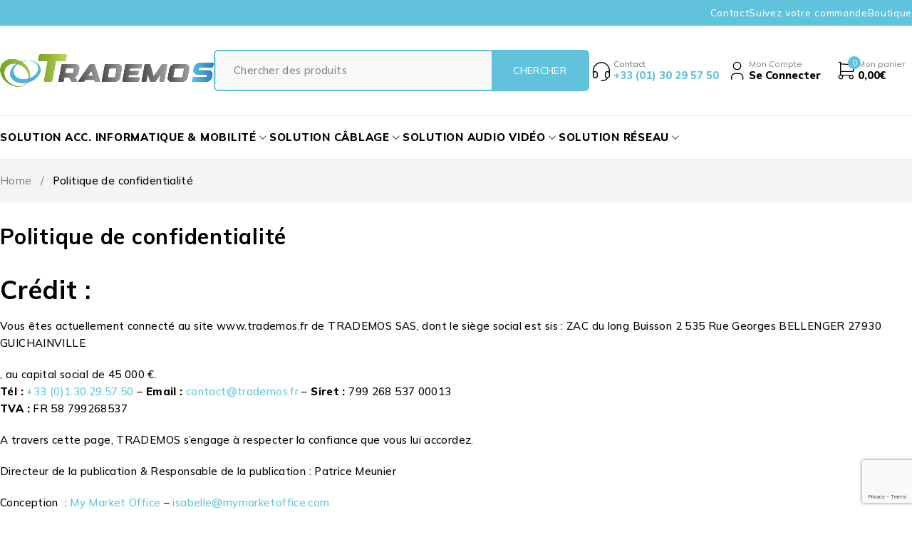

--- FILE ---
content_type: text/html; charset=UTF-8
request_url: https://www.trademos.fr/politique-de-confidentialite/
body_size: 32916
content:
<!DOCTYPE html>
<html lang="fr-FR">
<head>
	<meta charset="UTF-8" />

	<meta name="viewport" content="width=device-width, initial-scale=1.0, maximum-scale=1" />

	<link rel="profile" href="//gmpg.org/xfn/11" />
				<link rel="shortcut icon" href="https://www.trademos.fr/wp-content/uploads/2025/06/favicon-32x32-1.png" />
		<title>Politique de confidentialité &#8211; Trademos</title>
<meta name='robots' content='max-image-preview:large' />
	<style>img:is([sizes="auto" i], [sizes^="auto," i]) { contain-intrinsic-size: 3000px 1500px }</style>
	<link rel='dns-prefetch' href='//fonts.googleapis.com' />
<link rel='preconnect' href='https://fonts.gstatic.com' crossorigin />
<link rel="alternate" type="application/rss+xml" title="Trademos &raquo; Flux" href="https://www.trademos.fr/feed/" />
<link rel="alternate" type="application/rss+xml" title="Trademos &raquo; Flux des commentaires" href="https://www.trademos.fr/comments/feed/" />
<script type="text/javascript">
/* <![CDATA[ */
window._wpemojiSettings = {"baseUrl":"https:\/\/s.w.org\/images\/core\/emoji\/15.0.3\/72x72\/","ext":".png","svgUrl":"https:\/\/s.w.org\/images\/core\/emoji\/15.0.3\/svg\/","svgExt":".svg","source":{"concatemoji":"https:\/\/www.trademos.fr\/wp-includes\/js\/wp-emoji-release.min.js?ver=6.7.2"}};
/*! This file is auto-generated */
!function(i,n){var o,s,e;function c(e){try{var t={supportTests:e,timestamp:(new Date).valueOf()};sessionStorage.setItem(o,JSON.stringify(t))}catch(e){}}function p(e,t,n){e.clearRect(0,0,e.canvas.width,e.canvas.height),e.fillText(t,0,0);var t=new Uint32Array(e.getImageData(0,0,e.canvas.width,e.canvas.height).data),r=(e.clearRect(0,0,e.canvas.width,e.canvas.height),e.fillText(n,0,0),new Uint32Array(e.getImageData(0,0,e.canvas.width,e.canvas.height).data));return t.every(function(e,t){return e===r[t]})}function u(e,t,n){switch(t){case"flag":return n(e,"\ud83c\udff3\ufe0f\u200d\u26a7\ufe0f","\ud83c\udff3\ufe0f\u200b\u26a7\ufe0f")?!1:!n(e,"\ud83c\uddfa\ud83c\uddf3","\ud83c\uddfa\u200b\ud83c\uddf3")&&!n(e,"\ud83c\udff4\udb40\udc67\udb40\udc62\udb40\udc65\udb40\udc6e\udb40\udc67\udb40\udc7f","\ud83c\udff4\u200b\udb40\udc67\u200b\udb40\udc62\u200b\udb40\udc65\u200b\udb40\udc6e\u200b\udb40\udc67\u200b\udb40\udc7f");case"emoji":return!n(e,"\ud83d\udc26\u200d\u2b1b","\ud83d\udc26\u200b\u2b1b")}return!1}function f(e,t,n){var r="undefined"!=typeof WorkerGlobalScope&&self instanceof WorkerGlobalScope?new OffscreenCanvas(300,150):i.createElement("canvas"),a=r.getContext("2d",{willReadFrequently:!0}),o=(a.textBaseline="top",a.font="600 32px Arial",{});return e.forEach(function(e){o[e]=t(a,e,n)}),o}function t(e){var t=i.createElement("script");t.src=e,t.defer=!0,i.head.appendChild(t)}"undefined"!=typeof Promise&&(o="wpEmojiSettingsSupports",s=["flag","emoji"],n.supports={everything:!0,everythingExceptFlag:!0},e=new Promise(function(e){i.addEventListener("DOMContentLoaded",e,{once:!0})}),new Promise(function(t){var n=function(){try{var e=JSON.parse(sessionStorage.getItem(o));if("object"==typeof e&&"number"==typeof e.timestamp&&(new Date).valueOf()<e.timestamp+604800&&"object"==typeof e.supportTests)return e.supportTests}catch(e){}return null}();if(!n){if("undefined"!=typeof Worker&&"undefined"!=typeof OffscreenCanvas&&"undefined"!=typeof URL&&URL.createObjectURL&&"undefined"!=typeof Blob)try{var e="postMessage("+f.toString()+"("+[JSON.stringify(s),u.toString(),p.toString()].join(",")+"));",r=new Blob([e],{type:"text/javascript"}),a=new Worker(URL.createObjectURL(r),{name:"wpTestEmojiSupports"});return void(a.onmessage=function(e){c(n=e.data),a.terminate(),t(n)})}catch(e){}c(n=f(s,u,p))}t(n)}).then(function(e){for(var t in e)n.supports[t]=e[t],n.supports.everything=n.supports.everything&&n.supports[t],"flag"!==t&&(n.supports.everythingExceptFlag=n.supports.everythingExceptFlag&&n.supports[t]);n.supports.everythingExceptFlag=n.supports.everythingExceptFlag&&!n.supports.flag,n.DOMReady=!1,n.readyCallback=function(){n.DOMReady=!0}}).then(function(){return e}).then(function(){var e;n.supports.everything||(n.readyCallback(),(e=n.source||{}).concatemoji?t(e.concatemoji):e.wpemoji&&e.twemoji&&(t(e.twemoji),t(e.wpemoji)))}))}((window,document),window._wpemojiSettings);
/* ]]> */
</script>
<link rel='stylesheet' id='font-awesome-css' href='https://www.trademos.fr/wp-content/plugins/advanced-product-labels-for-woocommerce/berocket/assets/css/font-awesome.min.css?ver=6.7.2' type='text/css' media='all' />
<link rel='stylesheet' id='berocket_products_label_style-css' href='https://www.trademos.fr/wp-content/plugins/advanced-product-labels-for-woocommerce/css/frontend.css?ver=1.2.9.1' type='text/css' media='all' />
<style id='berocket_products_label_style-inline-css' type='text/css'>

        .berocket_better_labels:before,
        .berocket_better_labels:after {
            clear: both;
            content: " ";
            display: block;
        }
        .berocket_better_labels.berocket_better_labels_image {
            position: absolute!important;
            top: 0px!important;
            bottom: 0px!important;
            left: 0px!important;
            right: 0px!important;
            pointer-events: none;
        }
        .berocket_better_labels.berocket_better_labels_image * {
            pointer-events: none;
        }
        .berocket_better_labels.berocket_better_labels_image img,
        .berocket_better_labels.berocket_better_labels_image .fa,
        .berocket_better_labels.berocket_better_labels_image .berocket_color_label,
        .berocket_better_labels.berocket_better_labels_image .berocket_image_background,
        .berocket_better_labels .berocket_better_labels_line .br_alabel,
        .berocket_better_labels .berocket_better_labels_line .br_alabel span {
            pointer-events: all;
        }
        .berocket_better_labels .berocket_color_label,
        .br_alabel .berocket_color_label {
            width: 100%;
            height: 100%;
            display: block;
        }
        .berocket_better_labels .berocket_better_labels_position_left {
            text-align:left;
            float: left;
            clear: left;
        }
        .berocket_better_labels .berocket_better_labels_position_center {
            text-align:center;
        }
        .berocket_better_labels .berocket_better_labels_position_right {
            text-align:right;
            float: right;
            clear: right;
        }
        .berocket_better_labels.berocket_better_labels_label {
            clear: both
        }
        .berocket_better_labels .berocket_better_labels_line {
            line-height: 1px;
        }
        .berocket_better_labels.berocket_better_labels_label .berocket_better_labels_line {
            clear: none;
        }
        .berocket_better_labels .berocket_better_labels_position_left .berocket_better_labels_line {
            clear: left;
        }
        .berocket_better_labels .berocket_better_labels_position_right .berocket_better_labels_line {
            clear: right;
        }
        .berocket_better_labels .berocket_better_labels_line .br_alabel {
            display: inline-block;
            position: relative;
            top: 0!important;
            left: 0!important;
            right: 0!important;
            line-height: 1px;
        }.berocket_better_labels .berocket_better_labels_position {
                display: flex;
                flex-direction: column;
            }
            .berocket_better_labels .berocket_better_labels_position.berocket_better_labels_position_left {
                align-items: start;
            }
            .berocket_better_labels .berocket_better_labels_position.berocket_better_labels_position_right {
                align-items: end;
            }
            .rtl .berocket_better_labels .berocket_better_labels_position.berocket_better_labels_position_left {
                align-items: end;
            }
            .rtl .berocket_better_labels .berocket_better_labels_position.berocket_better_labels_position_right {
                align-items: start;
            }
            .berocket_better_labels .berocket_better_labels_position.berocket_better_labels_position_center {
                align-items: center;
            }
            .berocket_better_labels .berocket_better_labels_position .berocket_better_labels_inline {
                display: flex;
                align-items: start;
            }
</style>
<style id='wp-emoji-styles-inline-css' type='text/css'>

	img.wp-smiley, img.emoji {
		display: inline !important;
		border: none !important;
		box-shadow: none !important;
		height: 1em !important;
		width: 1em !important;
		margin: 0 0.07em !important;
		vertical-align: -0.1em !important;
		background: none !important;
		padding: 0 !important;
	}
</style>
<link rel='stylesheet' id='wp-block-library-css' href='https://www.trademos.fr/wp-includes/css/dist/block-library/style.min.css?ver=6.7.2' type='text/css' media='all' />
<style id='classic-theme-styles-inline-css' type='text/css'>
/*! This file is auto-generated */
.wp-block-button__link{color:#fff;background-color:#32373c;border-radius:9999px;box-shadow:none;text-decoration:none;padding:calc(.667em + 2px) calc(1.333em + 2px);font-size:1.125em}.wp-block-file__button{background:#32373c;color:#fff;text-decoration:none}
</style>
<style id='global-styles-inline-css' type='text/css'>
:root{--wp--preset--aspect-ratio--square: 1;--wp--preset--aspect-ratio--4-3: 4/3;--wp--preset--aspect-ratio--3-4: 3/4;--wp--preset--aspect-ratio--3-2: 3/2;--wp--preset--aspect-ratio--2-3: 2/3;--wp--preset--aspect-ratio--16-9: 16/9;--wp--preset--aspect-ratio--9-16: 9/16;--wp--preset--color--black: #000000;--wp--preset--color--cyan-bluish-gray: #abb8c3;--wp--preset--color--white: #ffffff;--wp--preset--color--pale-pink: #f78da7;--wp--preset--color--vivid-red: #cf2e2e;--wp--preset--color--luminous-vivid-orange: #ff6900;--wp--preset--color--luminous-vivid-amber: #fcb900;--wp--preset--color--light-green-cyan: #7bdcb5;--wp--preset--color--vivid-green-cyan: #00d084;--wp--preset--color--pale-cyan-blue: #8ed1fc;--wp--preset--color--vivid-cyan-blue: #0693e3;--wp--preset--color--vivid-purple: #9b51e0;--wp--preset--gradient--vivid-cyan-blue-to-vivid-purple: linear-gradient(135deg,rgba(6,147,227,1) 0%,rgb(155,81,224) 100%);--wp--preset--gradient--light-green-cyan-to-vivid-green-cyan: linear-gradient(135deg,rgb(122,220,180) 0%,rgb(0,208,130) 100%);--wp--preset--gradient--luminous-vivid-amber-to-luminous-vivid-orange: linear-gradient(135deg,rgba(252,185,0,1) 0%,rgba(255,105,0,1) 100%);--wp--preset--gradient--luminous-vivid-orange-to-vivid-red: linear-gradient(135deg,rgba(255,105,0,1) 0%,rgb(207,46,46) 100%);--wp--preset--gradient--very-light-gray-to-cyan-bluish-gray: linear-gradient(135deg,rgb(238,238,238) 0%,rgb(169,184,195) 100%);--wp--preset--gradient--cool-to-warm-spectrum: linear-gradient(135deg,rgb(74,234,220) 0%,rgb(151,120,209) 20%,rgb(207,42,186) 40%,rgb(238,44,130) 60%,rgb(251,105,98) 80%,rgb(254,248,76) 100%);--wp--preset--gradient--blush-light-purple: linear-gradient(135deg,rgb(255,206,236) 0%,rgb(152,150,240) 100%);--wp--preset--gradient--blush-bordeaux: linear-gradient(135deg,rgb(254,205,165) 0%,rgb(254,45,45) 50%,rgb(107,0,62) 100%);--wp--preset--gradient--luminous-dusk: linear-gradient(135deg,rgb(255,203,112) 0%,rgb(199,81,192) 50%,rgb(65,88,208) 100%);--wp--preset--gradient--pale-ocean: linear-gradient(135deg,rgb(255,245,203) 0%,rgb(182,227,212) 50%,rgb(51,167,181) 100%);--wp--preset--gradient--electric-grass: linear-gradient(135deg,rgb(202,248,128) 0%,rgb(113,206,126) 100%);--wp--preset--gradient--midnight: linear-gradient(135deg,rgb(2,3,129) 0%,rgb(40,116,252) 100%);--wp--preset--font-size--small: 13px;--wp--preset--font-size--medium: 20px;--wp--preset--font-size--large: 36px;--wp--preset--font-size--x-large: 42px;--wp--preset--spacing--20: 0.44rem;--wp--preset--spacing--30: 0.67rem;--wp--preset--spacing--40: 1rem;--wp--preset--spacing--50: 1.5rem;--wp--preset--spacing--60: 2.25rem;--wp--preset--spacing--70: 3.38rem;--wp--preset--spacing--80: 5.06rem;--wp--preset--shadow--natural: 6px 6px 9px rgba(0, 0, 0, 0.2);--wp--preset--shadow--deep: 12px 12px 50px rgba(0, 0, 0, 0.4);--wp--preset--shadow--sharp: 6px 6px 0px rgba(0, 0, 0, 0.2);--wp--preset--shadow--outlined: 6px 6px 0px -3px rgba(255, 255, 255, 1), 6px 6px rgba(0, 0, 0, 1);--wp--preset--shadow--crisp: 6px 6px 0px rgba(0, 0, 0, 1);}:where(.is-layout-flex){gap: 0.5em;}:where(.is-layout-grid){gap: 0.5em;}body .is-layout-flex{display: flex;}.is-layout-flex{flex-wrap: wrap;align-items: center;}.is-layout-flex > :is(*, div){margin: 0;}body .is-layout-grid{display: grid;}.is-layout-grid > :is(*, div){margin: 0;}:where(.wp-block-columns.is-layout-flex){gap: 2em;}:where(.wp-block-columns.is-layout-grid){gap: 2em;}:where(.wp-block-post-template.is-layout-flex){gap: 1.25em;}:where(.wp-block-post-template.is-layout-grid){gap: 1.25em;}.has-black-color{color: var(--wp--preset--color--black) !important;}.has-cyan-bluish-gray-color{color: var(--wp--preset--color--cyan-bluish-gray) !important;}.has-white-color{color: var(--wp--preset--color--white) !important;}.has-pale-pink-color{color: var(--wp--preset--color--pale-pink) !important;}.has-vivid-red-color{color: var(--wp--preset--color--vivid-red) !important;}.has-luminous-vivid-orange-color{color: var(--wp--preset--color--luminous-vivid-orange) !important;}.has-luminous-vivid-amber-color{color: var(--wp--preset--color--luminous-vivid-amber) !important;}.has-light-green-cyan-color{color: var(--wp--preset--color--light-green-cyan) !important;}.has-vivid-green-cyan-color{color: var(--wp--preset--color--vivid-green-cyan) !important;}.has-pale-cyan-blue-color{color: var(--wp--preset--color--pale-cyan-blue) !important;}.has-vivid-cyan-blue-color{color: var(--wp--preset--color--vivid-cyan-blue) !important;}.has-vivid-purple-color{color: var(--wp--preset--color--vivid-purple) !important;}.has-black-background-color{background-color: var(--wp--preset--color--black) !important;}.has-cyan-bluish-gray-background-color{background-color: var(--wp--preset--color--cyan-bluish-gray) !important;}.has-white-background-color{background-color: var(--wp--preset--color--white) !important;}.has-pale-pink-background-color{background-color: var(--wp--preset--color--pale-pink) !important;}.has-vivid-red-background-color{background-color: var(--wp--preset--color--vivid-red) !important;}.has-luminous-vivid-orange-background-color{background-color: var(--wp--preset--color--luminous-vivid-orange) !important;}.has-luminous-vivid-amber-background-color{background-color: var(--wp--preset--color--luminous-vivid-amber) !important;}.has-light-green-cyan-background-color{background-color: var(--wp--preset--color--light-green-cyan) !important;}.has-vivid-green-cyan-background-color{background-color: var(--wp--preset--color--vivid-green-cyan) !important;}.has-pale-cyan-blue-background-color{background-color: var(--wp--preset--color--pale-cyan-blue) !important;}.has-vivid-cyan-blue-background-color{background-color: var(--wp--preset--color--vivid-cyan-blue) !important;}.has-vivid-purple-background-color{background-color: var(--wp--preset--color--vivid-purple) !important;}.has-black-border-color{border-color: var(--wp--preset--color--black) !important;}.has-cyan-bluish-gray-border-color{border-color: var(--wp--preset--color--cyan-bluish-gray) !important;}.has-white-border-color{border-color: var(--wp--preset--color--white) !important;}.has-pale-pink-border-color{border-color: var(--wp--preset--color--pale-pink) !important;}.has-vivid-red-border-color{border-color: var(--wp--preset--color--vivid-red) !important;}.has-luminous-vivid-orange-border-color{border-color: var(--wp--preset--color--luminous-vivid-orange) !important;}.has-luminous-vivid-amber-border-color{border-color: var(--wp--preset--color--luminous-vivid-amber) !important;}.has-light-green-cyan-border-color{border-color: var(--wp--preset--color--light-green-cyan) !important;}.has-vivid-green-cyan-border-color{border-color: var(--wp--preset--color--vivid-green-cyan) !important;}.has-pale-cyan-blue-border-color{border-color: var(--wp--preset--color--pale-cyan-blue) !important;}.has-vivid-cyan-blue-border-color{border-color: var(--wp--preset--color--vivid-cyan-blue) !important;}.has-vivid-purple-border-color{border-color: var(--wp--preset--color--vivid-purple) !important;}.has-vivid-cyan-blue-to-vivid-purple-gradient-background{background: var(--wp--preset--gradient--vivid-cyan-blue-to-vivid-purple) !important;}.has-light-green-cyan-to-vivid-green-cyan-gradient-background{background: var(--wp--preset--gradient--light-green-cyan-to-vivid-green-cyan) !important;}.has-luminous-vivid-amber-to-luminous-vivid-orange-gradient-background{background: var(--wp--preset--gradient--luminous-vivid-amber-to-luminous-vivid-orange) !important;}.has-luminous-vivid-orange-to-vivid-red-gradient-background{background: var(--wp--preset--gradient--luminous-vivid-orange-to-vivid-red) !important;}.has-very-light-gray-to-cyan-bluish-gray-gradient-background{background: var(--wp--preset--gradient--very-light-gray-to-cyan-bluish-gray) !important;}.has-cool-to-warm-spectrum-gradient-background{background: var(--wp--preset--gradient--cool-to-warm-spectrum) !important;}.has-blush-light-purple-gradient-background{background: var(--wp--preset--gradient--blush-light-purple) !important;}.has-blush-bordeaux-gradient-background{background: var(--wp--preset--gradient--blush-bordeaux) !important;}.has-luminous-dusk-gradient-background{background: var(--wp--preset--gradient--luminous-dusk) !important;}.has-pale-ocean-gradient-background{background: var(--wp--preset--gradient--pale-ocean) !important;}.has-electric-grass-gradient-background{background: var(--wp--preset--gradient--electric-grass) !important;}.has-midnight-gradient-background{background: var(--wp--preset--gradient--midnight) !important;}.has-small-font-size{font-size: var(--wp--preset--font-size--small) !important;}.has-medium-font-size{font-size: var(--wp--preset--font-size--medium) !important;}.has-large-font-size{font-size: var(--wp--preset--font-size--large) !important;}.has-x-large-font-size{font-size: var(--wp--preset--font-size--x-large) !important;}
:where(.wp-block-post-template.is-layout-flex){gap: 1.25em;}:where(.wp-block-post-template.is-layout-grid){gap: 1.25em;}
:where(.wp-block-columns.is-layout-flex){gap: 2em;}:where(.wp-block-columns.is-layout-grid){gap: 2em;}
:root :where(.wp-block-pullquote){font-size: 1.5em;line-height: 1.6;}
</style>
<link rel='stylesheet' id='contact-form-7-css' href='https://www.trademos.fr/wp-content/plugins/contact-form-7/includes/css/styles.css?ver=6.0.6' type='text/css' media='all' />
<style id='fp-rac-inline-style-inline-css' type='text/css'>
#fp_rac_guest_email_in_cookie{

}
#fp_rac_guest_fname_in_cookie{

}
#fp_rac_guest_lname_in_cookie{

}
#fp_rac_guest_phoneno_in_cookie{

}
</style>
<link rel='stylesheet' id='ts-style-css' href='https://www.trademos.fr/wp-content/plugins/themesky/css/themesky.css?ver=1.0.0' type='text/css' media='all' />
<link rel='stylesheet' id='swiper-css' href='https://www.trademos.fr/wp-content/plugins/themesky/css/swiper-bundle.min.css?ver=1.0.0' type='text/css' media='all' />
<link rel='stylesheet' id='wcb2b_livesearch-css' href='https://www.trademos.fr/wp-content/plugins/woocommerce-b2b/assets/css/livesearch.min.css?ver=3.0.3' type='text/css' media='all' />
<link rel='stylesheet' id='wcb2b_frontend-css' href='https://www.trademos.fr/wp-content/plugins/woocommerce-b2b/assets/css/frontend.min.css?ver=4.0.3' type='text/css' media='all' />
<link rel='stylesheet' id='wpmenucart-icons-css' href='https://www.trademos.fr/wp-content/plugins/woocommerce-menu-bar-cart/assets/css/wpmenucart-icons.min.css?ver=2.14.11' type='text/css' media='all' />
<style id='wpmenucart-icons-inline-css' type='text/css'>
@font-face{font-family:WPMenuCart;src:url(https://www.trademos.fr/wp-content/plugins/woocommerce-menu-bar-cart/assets/fonts/WPMenuCart.eot);src:url(https://www.trademos.fr/wp-content/plugins/woocommerce-menu-bar-cart/assets/fonts/WPMenuCart.eot?#iefix) format('embedded-opentype'),url(https://www.trademos.fr/wp-content/plugins/woocommerce-menu-bar-cart/assets/fonts/WPMenuCart.woff2) format('woff2'),url(https://www.trademos.fr/wp-content/plugins/woocommerce-menu-bar-cart/assets/fonts/WPMenuCart.woff) format('woff'),url(https://www.trademos.fr/wp-content/plugins/woocommerce-menu-bar-cart/assets/fonts/WPMenuCart.ttf) format('truetype'),url(https://www.trademos.fr/wp-content/plugins/woocommerce-menu-bar-cart/assets/fonts/WPMenuCart.svg#WPMenuCart) format('svg');font-weight:400;font-style:normal;font-display:swap}
</style>
<link rel='stylesheet' id='wpmenucart-css' href='https://www.trademos.fr/wp-content/plugins/woocommerce-menu-bar-cart/assets/css/wpmenucart-main.min.css?ver=2.14.11' type='text/css' media='all' />
<style id='wpmenucart-inline-css' type='text/css'>
.et-cart-info { display:none !important; } .site-header-cart { display:none !important; }
</style>
<link rel='stylesheet' id='woocommerce-layout-css' href='https://www.trademos.fr/wp-content/plugins/woocommerce/assets/css/woocommerce-layout.css?ver=9.9.6' type='text/css' media='all' />
<link rel='stylesheet' id='woocommerce-smallscreen-css' href='https://www.trademos.fr/wp-content/plugins/woocommerce/assets/css/woocommerce-smallscreen.css?ver=9.9.6' type='text/css' media='only screen and (max-width: 768px)' />
<link rel='stylesheet' id='woocommerce-general-css' href='https://www.trademos.fr/wp-content/plugins/woocommerce/assets/css/woocommerce.css?ver=9.9.6' type='text/css' media='all' />
<style id='woocommerce-inline-inline-css' type='text/css'>
.woocommerce form .form-row .required { visibility: visible; }
</style>
<link rel='stylesheet' id='flexible_shipping_notices-css' href='https://www.trademos.fr/wp-content/plugins/flexible-shipping/vendor_prefixed/wpdesk/wp-wpdesk-fs-table-rate/assets/css/notices.css?ver=4.6.1.250' type='text/css' media='all' />
<link rel='stylesheet' id='brands-styles-css' href='https://www.trademos.fr/wp-content/plugins/woocommerce/assets/css/brands.css?ver=9.9.6' type='text/css' media='all' />
<link rel='stylesheet' id='font-awesome-5-css' href='https://www.trademos.fr/wp-content/themes/ecomall/css/fontawesome.min.css?ver=1.3.1' type='text/css' media='all' />
<link rel='stylesheet' id='ecomall-reset-css' href='https://www.trademos.fr/wp-content/themes/ecomall/css/reset.css?ver=1.3.1' type='text/css' media='all' />
<link rel='stylesheet' id='ecomall-style-css' href='https://www.trademos.fr/wp-content/themes/ecomall/style.css?ver=1.3.1' type='text/css' media='all' />
<link rel='stylesheet' id='ecomall-child-style-css' href='https://www.trademos.fr/wp-content/themes/ecomall-child/style.css?ver=6.7.2' type='text/css' media='all' />
<link rel="preload" as="style" href="https://fonts.googleapis.com/css?family=Mulish:200,300,400,500,600,700,800,900,200italic,300italic,400italic,500italic,600italic,700italic,800italic,900italic&#038;display=swap&#038;ver=1749797068" /><link rel="stylesheet" href="https://fonts.googleapis.com/css?family=Mulish:200,300,400,500,600,700,800,900,200italic,300italic,400italic,500italic,600italic,700italic,800italic,900italic&#038;display=swap&#038;ver=1749797068" media="print" onload="this.media='all'"><noscript><link rel="stylesheet" href="https://fonts.googleapis.com/css?family=Mulish:200,300,400,500,600,700,800,900,200italic,300italic,400italic,500italic,600italic,700italic,800italic,900italic&#038;display=swap&#038;ver=1749797068" /></noscript><link rel='stylesheet' id='font-tb-icons-css' href='https://www.trademos.fr/wp-content/themes/ecomall/css/tb-icons.min.css?ver=1.3.1' type='text/css' media='all' />
<link rel='stylesheet' id='ecomall-responsive-css' href='https://www.trademos.fr/wp-content/themes/ecomall/css/responsive.css?ver=1.3.1' type='text/css' media='all' />
<link rel='stylesheet' id='ecomall-dynamic-css-css' href='https://www.trademos.fr/wp-content/uploads/ecomallchild.css?ver=1749797068' type='text/css' media='all' />
<style id='ecomall-dynamic-css-inline-css' type='text/css'>
.wcb2b-livesearch {
    position: relative;
    margin-bottom: 0;}
    
.wcb2b-livesearch-products {
    border: none;}
    .wcb2b-livesearch-product-buttons-wrapper, .woocommerce div.product div.summary > p.wcb2b_login_message, .woocommerce .products .product .meta-wrapper > p.wcb2b_login_message{
    display: none;
}
/* Assurez-vous que l'élément contenant le menu a une position relative */
.menu-wrapper {
    position: relative;
  
}

/* Positionnement absolu ou fixe pour les résultats de recherche */
.wcb2b-livesearch-product {
    position: absolute; /* Ou fixed selon votre préférence */
    top: 100%; /* Ou la valeur que vous préférez pour le positionnement vertical */
    left: 0; /* Ou la valeur que vous préférez pour le positionnement horizontal */
    z-index: 9999; /* Assurez-vous que le z-index est suffisamment élevé pour se superposer au menu */
    background-color: #fff; /* Couleur de fond pour les résultats de la recherche */
    box-shadow: 0 2px 5px rgba(0, 0, 0, 0.2); /* Ajoute une ombre si nécessaire */
    width: 100%; /* Largeur maximale pour s'adapter au conteneur parent */
    max-height: 300px; /* Hauteur maximale pour les résultats de la recherche */
    overflow-y: auto; /* Ajoute une barre de défilement verticale si nécessaire */
}

.ts-logo-slider-wrapper .item:not(:hover) img {
   opacity: 2; 
}

.woocommerce div.product .summary .ts-buy-now-button {display:none;}

.woocommerce div.product .woocommerce-tabs ul.tabs li { 
    font-size: 15px;}
    
   .list.woocommerce .product-wrapper .product-group-button-meta div.loop-add-to-cart .button:hover, .woocommerce.list .product-group-button-meta div.loop-add-to-cart .button:hover, .woocommerce .product-group-button-meta div.loop-add-to-cart .button:hover, .woocommerce.widget_shopping_cart .buttons .button.checkout, .add-to-cart-popup-content .action .button.checkout, .dropdown-container .dropdown-footer .button.checkout-button  {display:none;}
   
 #order_review table.shop_table ul#shipping_method {
    margin-left: -0%;}
    
   .wcb2b_login_message_wrapper {
       padding: 10px;
    border-width: 1px;
    border-style: solid;
    border-radius: 6px;
    text-align: center;
    text-decoration: none;
    text-transform: uppercase;
    filter: none;
    box-shadow: none;
    text-shadow: none;
    background-image: none;
    cursor: pointer;
    font-family: var(--ts-btn-font-family);
    font-weight: var(--ts-btn-font-weight);
    font-style: var(--ts-btn-font-style);
    font-size: var(--ts-btn-font-size);
    line-height: var(--ts-btn-line-height);
    letter-spacing: var(--ts-btn-letter-spacing);
    color: var(--ts-btn-color);
    background-color: var(--ts-btn-bg);
    border-color: var(--ts-btn-border);
}

/* Styles pour l'état hover */
.wcb2b_login_message_wrapper:hover {
    background-color: var(--ts-btn-hover-bg);
    color: var(--ts-btn-hover-color);
    border-color: var(--ts-btn-hover-border);
}

.woocommerce .product.outofstock figure img {opacity: 2;}

.woocommerce div.product.gallery-layout-vertical div.images{
width: 40%;
}
.woocommerce div.product.gallery-layout-vertical div.summary{
width: 60%;
}
select.select-category {
    display: none;
}

.account-dropdown-form {
  display: none !important;
}
</style>
<script type="text/template" id="tmpl-variation-template">
	<div class="woocommerce-variation-description">{{{ data.variation.variation_description }}}</div>
	<div class="woocommerce-variation-price">{{{ data.variation.price_html }}}</div>
	<div class="woocommerce-variation-availability">{{{ data.variation.availability_html }}}</div>
</script>
<script type="text/template" id="tmpl-unavailable-variation-template">
	<p role="alert">Désolé, ce produit n&rsquo;est pas disponible. Veuillez choisir une combinaison différente.</p>
</script>
<script type="text/javascript" src="https://www.trademos.fr/wp-includes/js/jquery/jquery.min.js?ver=3.7.1" id="jquery-core-js"></script>
<script type="text/javascript" src="https://www.trademos.fr/wp-includes/js/jquery/jquery-migrate.min.js?ver=3.4.1" id="jquery-migrate-js"></script>
<script type="text/javascript" id="rac_guest_handle-js-extra">
/* <![CDATA[ */
var rac_guest_params = {"console_error":"Not a valid e-mail address","current_lang_code":"en","ajax_url":"https:\/\/www.trademos.fr\/wp-admin\/admin-ajax.php","guest_entry":"0b50c76794","is_checkout":"","is_shop":"","ajax_add_to_cart":"yes","enable_popup":"no","form_label":"Please enter your Details","first_name":"","email_address_not_valid":"Please Enter your Valid Email Address","popup_sub_header":"","enter_email_address":"Please Enter your Email Address","enter_first_name":"Please Enter your First Name","enter_phone_no":"Please Enter your Contact Number","enter_valid_phone_no":"Please Enter valid Contact Number","enter_last_name":"Please Enter your Last Name","cancel_label":"Cancel","add_to_cart_label":"Add to cart","force_guest":"no","show_guest_name":"","show_guest_contactno":"","force_guest_name":"","force_guest_contactno":"","popup_already_displayed":"no","is_cookie_already_set":"","fp_rac_popup_email":"","fp_rac_first_name":"","fp_rac_last_name":"","fp_rac_phone_no":"","fp_rac_disp_notice_check":"","fp_rac_disp_notice":"","popup_disp_method":"1","popup_cookie_delay_time":"no","rac_popup_delay_nonce":"0088b2f802"};
var custom_css_btn_color = {"popupcolor":"ffffff","confirmbtncolor":"008000","cancelbtncolor":"cc2900","email_placeholder":"Enter your Email Address","fname_placeholder":"Enter your First Name","lname_placeholder":"Enter your Last Name","phone_placeholder":"Enter Your Contact Number"};
/* ]]> */
</script>
<script type="text/javascript" src="https://www.trademos.fr/wp-content/plugins/rac/assets/js/fp-rac-guest-checkout.js?ver=22.9" id="rac_guest_handle-js"></script>
<script type="text/javascript" src="https://www.trademos.fr/wp-content/plugins/woocommerce/assets/js/jquery-blockui/jquery.blockUI.min.js?ver=2.7.0-wc.9.9.6" id="jquery-blockui-js" defer="defer" data-wp-strategy="defer"></script>
<script type="text/javascript" id="wc-add-to-cart-js-extra">
/* <![CDATA[ */
var wc_add_to_cart_params = {"ajax_url":"\/wp-admin\/admin-ajax.php","wc_ajax_url":"\/?wc-ajax=%%endpoint%%","i18n_view_cart":"Voir le panier","cart_url":"https:\/\/www.trademos.fr\/cart\/","is_cart":"","cart_redirect_after_add":"no"};
/* ]]> */
</script>
<script type="text/javascript" src="https://www.trademos.fr/wp-content/plugins/woocommerce/assets/js/frontend/add-to-cart.min.js?ver=9.9.6" id="wc-add-to-cart-js" defer="defer" data-wp-strategy="defer"></script>
<script type="text/javascript" src="https://www.trademos.fr/wp-content/plugins/woocommerce/assets/js/js-cookie/js.cookie.min.js?ver=2.1.4-wc.9.9.6" id="js-cookie-js" defer="defer" data-wp-strategy="defer"></script>
<script type="text/javascript" id="woocommerce-js-extra">
/* <![CDATA[ */
var woocommerce_params = {"ajax_url":"\/wp-admin\/admin-ajax.php","wc_ajax_url":"\/?wc-ajax=%%endpoint%%","i18n_password_show":"Afficher le mot de passe","i18n_password_hide":"Masquer le mot de passe"};
/* ]]> */
</script>
<script type="text/javascript" src="https://www.trademos.fr/wp-content/plugins/woocommerce/assets/js/frontend/woocommerce.min.js?ver=9.9.6" id="woocommerce-js" defer="defer" data-wp-strategy="defer"></script>
<script type="text/javascript" id="wc-cart-fragments-js-extra">
/* <![CDATA[ */
var wc_cart_fragments_params = {"ajax_url":"\/wp-admin\/admin-ajax.php","wc_ajax_url":"\/?wc-ajax=%%endpoint%%","cart_hash_key":"wc_cart_hash_71b65d985a851fe54dc899f5e976b89d","fragment_name":"wc_fragments_71b65d985a851fe54dc899f5e976b89d","request_timeout":"5000"};
/* ]]> */
</script>
<script type="text/javascript" src="https://www.trademos.fr/wp-content/plugins/woocommerce/assets/js/frontend/cart-fragments.min.js?ver=9.9.6" id="wc-cart-fragments-js" defer="defer" data-wp-strategy="defer"></script>
<script type="text/javascript" src="https://www.trademos.fr/wp-content/plugins/woocommerce/assets/js/flexslider/jquery.flexslider.min.js?ver=2.7.2-wc.9.9.6" id="flexslider-js" defer="defer" data-wp-strategy="defer"></script>
<script type="text/javascript" src="https://www.trademos.fr/wp-includes/js/underscore.min.js?ver=1.13.7" id="underscore-js"></script>
<script type="text/javascript" id="wp-util-js-extra">
/* <![CDATA[ */
var _wpUtilSettings = {"ajax":{"url":"\/wp-admin\/admin-ajax.php"}};
/* ]]> */
</script>
<script type="text/javascript" src="https://www.trademos.fr/wp-includes/js/wp-util.min.js?ver=6.7.2" id="wp-util-js"></script>
<script type="text/javascript" id="wc-add-to-cart-variation-js-extra">
/* <![CDATA[ */
var wc_add_to_cart_variation_params = {"wc_ajax_url":"\/?wc-ajax=%%endpoint%%","i18n_no_matching_variations_text":"D\u00e9sol\u00e9, aucun produit ne r\u00e9pond \u00e0 vos crit\u00e8res. Veuillez choisir une combinaison diff\u00e9rente.","i18n_make_a_selection_text":"Veuillez s\u00e9lectionner des options du produit avant de l\u2019ajouter \u00e0 votre panier.","i18n_unavailable_text":"D\u00e9sol\u00e9, ce produit n\u2019est pas disponible. Veuillez choisir une combinaison diff\u00e9rente.","i18n_reset_alert_text":"Votre s\u00e9lection a \u00e9t\u00e9 r\u00e9initialis\u00e9e. Veuillez s\u00e9lectionner des options du produit avant de l\u2019ajouter \u00e0 votre panier."};
/* ]]> */
</script>
<script type="text/javascript" src="https://www.trademos.fr/wp-content/plugins/woocommerce/assets/js/frontend/add-to-cart-variation.min.js?ver=9.9.6" id="wc-add-to-cart-variation-js" defer="defer" data-wp-strategy="defer"></script>
<script type="text/javascript" src="https://www.trademos.fr/wp-content/plugins/woocommerce/assets/js/zoom/jquery.zoom.min.js?ver=1.7.21-wc.9.9.6" id="zoom-js" defer="defer" data-wp-strategy="defer"></script>
<link rel="https://api.w.org/" href="https://www.trademos.fr/wp-json/" /><link rel="alternate" title="JSON" type="application/json" href="https://www.trademos.fr/wp-json/wp/v2/pages/3" /><link rel="EditURI" type="application/rsd+xml" title="RSD" href="https://www.trademos.fr/xmlrpc.php?rsd" />

<meta name="generator" content="WooCommerce B2B 4.0.4">
<meta name="generator" content="WooCommerce 9.9.6" />
<link rel="canonical" href="https://www.trademos.fr/politique-de-confidentialite/" />
<link rel='shortlink' href='https://www.trademos.fr/?p=3' />
<link rel="alternate" title="oEmbed (JSON)" type="application/json+oembed" href="https://www.trademos.fr/wp-json/oembed/1.0/embed?url=https%3A%2F%2Fwww.trademos.fr%2Fpolitique-de-confidentialite%2F" />
<link rel="alternate" title="oEmbed (XML)" type="text/xml+oembed" href="https://www.trademos.fr/wp-json/oembed/1.0/embed?url=https%3A%2F%2Fwww.trademos.fr%2Fpolitique-de-confidentialite%2F&#038;format=xml" />
<meta name="generator" content="Redux 4.5.7" /><style>.product .images {position: relative;}</style><!-- start Simple Custom CSS and JS -->
<!-- Google tag (gtag.js) -->
<script async src="https://www.googletagmanager.com/gtag/js?id=G-Y9X508QR79"></script>
<script>
  window.dataLayer = window.dataLayer || [];
  function gtag(){dataLayer.push(arguments);}
  gtag('js', new Date());

  gtag('config', 'G-Y9X508QR79');
</script>
<!-- end Simple Custom CSS and JS -->
<meta name="wwp" content="yes" />	<noscript><style>.woocommerce-product-gallery{ opacity: 1 !important; }</style></noscript>
	<meta name="generator" content="Elementor 3.29.2; features: e_font_icon_svg, additional_custom_breakpoints, e_local_google_fonts; settings: css_print_method-external, google_font-enabled, font_display-auto">
			<style>
				.e-con.e-parent:nth-of-type(n+4):not(.e-lazyloaded):not(.e-no-lazyload),
				.e-con.e-parent:nth-of-type(n+4):not(.e-lazyloaded):not(.e-no-lazyload) * {
					background-image: none !important;
				}
				@media screen and (max-height: 1024px) {
					.e-con.e-parent:nth-of-type(n+3):not(.e-lazyloaded):not(.e-no-lazyload),
					.e-con.e-parent:nth-of-type(n+3):not(.e-lazyloaded):not(.e-no-lazyload) * {
						background-image: none !important;
					}
				}
				@media screen and (max-height: 640px) {
					.e-con.e-parent:nth-of-type(n+2):not(.e-lazyloaded):not(.e-no-lazyload),
					.e-con.e-parent:nth-of-type(n+2):not(.e-lazyloaded):not(.e-no-lazyload) * {
						background-image: none !important;
					}
				}
			</style>
			<meta name="generator" content="Powered by Slider Revolution 6.6.20 - responsive, Mobile-Friendly Slider Plugin for WordPress with comfortable drag and drop interface." />
<script>function setREVStartSize(e){
			//window.requestAnimationFrame(function() {
				window.RSIW = window.RSIW===undefined ? window.innerWidth : window.RSIW;
				window.RSIH = window.RSIH===undefined ? window.innerHeight : window.RSIH;
				try {
					var pw = document.getElementById(e.c).parentNode.offsetWidth,
						newh;
					pw = pw===0 || isNaN(pw) || (e.l=="fullwidth" || e.layout=="fullwidth") ? window.RSIW : pw;
					e.tabw = e.tabw===undefined ? 0 : parseInt(e.tabw);
					e.thumbw = e.thumbw===undefined ? 0 : parseInt(e.thumbw);
					e.tabh = e.tabh===undefined ? 0 : parseInt(e.tabh);
					e.thumbh = e.thumbh===undefined ? 0 : parseInt(e.thumbh);
					e.tabhide = e.tabhide===undefined ? 0 : parseInt(e.tabhide);
					e.thumbhide = e.thumbhide===undefined ? 0 : parseInt(e.thumbhide);
					e.mh = e.mh===undefined || e.mh=="" || e.mh==="auto" ? 0 : parseInt(e.mh,0);
					if(e.layout==="fullscreen" || e.l==="fullscreen")
						newh = Math.max(e.mh,window.RSIH);
					else{
						e.gw = Array.isArray(e.gw) ? e.gw : [e.gw];
						for (var i in e.rl) if (e.gw[i]===undefined || e.gw[i]===0) e.gw[i] = e.gw[i-1];
						e.gh = e.el===undefined || e.el==="" || (Array.isArray(e.el) && e.el.length==0)? e.gh : e.el;
						e.gh = Array.isArray(e.gh) ? e.gh : [e.gh];
						for (var i in e.rl) if (e.gh[i]===undefined || e.gh[i]===0) e.gh[i] = e.gh[i-1];
											
						var nl = new Array(e.rl.length),
							ix = 0,
							sl;
						e.tabw = e.tabhide>=pw ? 0 : e.tabw;
						e.thumbw = e.thumbhide>=pw ? 0 : e.thumbw;
						e.tabh = e.tabhide>=pw ? 0 : e.tabh;
						e.thumbh = e.thumbhide>=pw ? 0 : e.thumbh;
						for (var i in e.rl) nl[i] = e.rl[i]<window.RSIW ? 0 : e.rl[i];
						sl = nl[0];
						for (var i in nl) if (sl>nl[i] && nl[i]>0) { sl = nl[i]; ix=i;}
						var m = pw>(e.gw[ix]+e.tabw+e.thumbw) ? 1 : (pw-(e.tabw+e.thumbw)) / (e.gw[ix]);
						newh =  (e.gh[ix] * m) + (e.tabh + e.thumbh);
					}
					var el = document.getElementById(e.c);
					if (el!==null && el) el.style.height = newh+"px";
					el = document.getElementById(e.c+"_wrapper");
					if (el!==null && el) {
						el.style.height = newh+"px";
						el.style.display = "block";
					}
				} catch(e){
					console.log("Failure at Presize of Slider:" + e)
				}
			//});
		  };</script>
</head>
<body class="privacy-policy page-template-default page page-id-3 theme-ecomall woocommerce-no-js wide header-v1 product-label-rectangle product-hover-style-v1 hide-product-description ts_desktop elementor-default elementor-kit-12">

<div id="page" class="hfeed site">

				
		<!-- Page Slider -->
									
		
<header class="ts-header has-sticky">
	<div class="header-template">
				<div class="header-top">
			<div class="container">
				<div class="header-left">
										
										
					<div class="header-store-notice">			</div>				</div>
				
				<div class="header-right hidden-phone"><nav class="top-header-menu"><ul id="menu-top-header-menu" class="menu"><li id="menu-item-80051" class="menu-item menu-item-type-post_type menu-item-object-page menu-item-80051"><a href="https://www.trademos.fr/contact-2/">Contact</a></li>
<li id="menu-item-80052" class="menu-item menu-item-type-post_type menu-item-object-page menu-item-80052"><a href="https://www.trademos.fr/commande-tracking/">Suivez votre commande</a></li>
<li id="menu-item-80053" class="menu-item menu-item-type-post_type menu-item-object-page menu-item-80053"><a href="https://www.trademos.fr/boutique/">Boutique</a></li>
</ul></nav></div>
			</div>
		</div>
				
		<div class="header-sticky">
			<div class="header-middle">
				<div class="container">
					
					<div class="header-left">
						<div class="logo-wrapper">		<div class="logo">
			<a href="https://www.trademos.fr/">
							<img src="https://www.trademos.fr/wp-content/uploads/2024/06/logo-trademos-2024.png" alt="Trademos" title="Trademos" class="normal-logo" />
						
							<img src="https://www.trademos.fr/wp-content/uploads/2024/06/logo-trademos-2024.png" alt="Trademos" title="Trademos" class="mobile-logo" />
						
							<img src="https://www.trademos.fr/wp-content/uploads/2024/06/logo-trademos-2024.png" alt="Trademos" title="Trademos" class="sticky-logo" />
			
						</a>
		</div>
		</div>
					</div>
					
					<div class="header-center">
															<div class="ts-search-by-category ">
			<form action="https://www.trademos.fr/" method="get">
									<select name="term" class="select-category"><option value="">All Categories</option><option value="categorie-7-2" >Catégorie 7</option><option value="solution-acc-informatique-mobilite" >Solution acc. informatique &amp; mobilité</option><option value="accessoires-bureaux" >&nbsp;&nbsp;&nbsp;Accessoires Bureaux</option><option value="accessoires-accessoires-bureaux" >&nbsp;&nbsp;&nbsp;&nbsp;&nbsp;&nbsp;Accessoires</option><option value="accessoires-ordinateurs-portables" >&nbsp;&nbsp;&nbsp;Accessoires ordinateurs portables</option><option value="accessoires-accessoires-ordinateurs-portables" >&nbsp;&nbsp;&nbsp;&nbsp;&nbsp;&nbsp;Accessoires</option><option value="antivols-accessoires-ordinateurs-portables" >&nbsp;&nbsp;&nbsp;&nbsp;&nbsp;&nbsp;Antivols</option><option value="bluetooth-accessoires-ordinateurs-portables" >&nbsp;&nbsp;&nbsp;&nbsp;&nbsp;&nbsp;Bluetooth</option><option value="chargeurs-accessoires-ordinateurs-portables" >&nbsp;&nbsp;&nbsp;&nbsp;&nbsp;&nbsp;Chargeurs</option><option value="plateau-ventile" >&nbsp;&nbsp;&nbsp;&nbsp;&nbsp;&nbsp;Plateau ventilé</option><option value="sacoches-accessoires-ordinateurs-portables" >&nbsp;&nbsp;&nbsp;&nbsp;&nbsp;&nbsp;Sacoches</option><option value="station-daccueil" >&nbsp;&nbsp;&nbsp;&nbsp;&nbsp;&nbsp;Station d'accueil</option><option value="accessoires-telephoniques" >&nbsp;&nbsp;&nbsp;Accessoires téléphoniques</option><option value="accessoires-accessoires-telephoniques" >&nbsp;&nbsp;&nbsp;&nbsp;&nbsp;&nbsp;Accessoires</option><option value="cable-de-recharge" >&nbsp;&nbsp;&nbsp;&nbsp;&nbsp;&nbsp;Câble de recharge</option><option value="chargeurs" >&nbsp;&nbsp;&nbsp;&nbsp;&nbsp;&nbsp;Chargeurs</option><option value="allume-cigare" >&nbsp;&nbsp;&nbsp;&nbsp;&nbsp;&nbsp;&nbsp;&nbsp;&nbsp;Allume cigare</option><option value="secteurs" >&nbsp;&nbsp;&nbsp;&nbsp;&nbsp;&nbsp;&nbsp;&nbsp;&nbsp;Secteurs</option><option value="cordons-accessoires-telephoniques" >&nbsp;&nbsp;&nbsp;&nbsp;&nbsp;&nbsp;Cordons</option><option value="armoires-de-charge" >&nbsp;&nbsp;&nbsp;Armoires de charge</option><option value="boitiers-nus" >&nbsp;&nbsp;&nbsp;Boitiers nus</option><option value="camera" >&nbsp;&nbsp;&nbsp;Caméra</option><option value="douchette-scanner-code-barre" >&nbsp;&nbsp;&nbsp;Douchette scanner code barre</option><option value="gaming" >&nbsp;&nbsp;&nbsp;Gaming</option><option value="casques-gaming" >&nbsp;&nbsp;&nbsp;&nbsp;&nbsp;&nbsp;Casques</option><option value="filaires-casques-gaming" >&nbsp;&nbsp;&nbsp;&nbsp;&nbsp;&nbsp;&nbsp;&nbsp;&nbsp;Filaires</option><option value="hub-usb" >&nbsp;&nbsp;&nbsp;HUB USB</option><option value="lecteurs-de-cartes-hub-usb" >&nbsp;&nbsp;&nbsp;&nbsp;&nbsp;&nbsp;Lecteurs de cartes</option><option value="type-a-type-a-hub-usb" >&nbsp;&nbsp;&nbsp;&nbsp;&nbsp;&nbsp;Type A - Type A</option><option value="usb-3-0-type-a-type-a-hub-usb" >&nbsp;&nbsp;&nbsp;&nbsp;&nbsp;&nbsp;&nbsp;&nbsp;&nbsp;USB 3.0</option><option value="integration" >&nbsp;&nbsp;&nbsp;Intégration</option><option value="alimentation-pc" >&nbsp;&nbsp;&nbsp;&nbsp;&nbsp;&nbsp;Alimentation PC</option><option value="cartes-integration" >&nbsp;&nbsp;&nbsp;&nbsp;&nbsp;&nbsp;Cartes</option><option value="kit-de-montage-integration" >&nbsp;&nbsp;&nbsp;&nbsp;&nbsp;&nbsp;Kit de montage</option><option value="station-daccueil-integration" >&nbsp;&nbsp;&nbsp;&nbsp;&nbsp;&nbsp;Station d'accueil</option><option value="ventilateurs-integration" >&nbsp;&nbsp;&nbsp;&nbsp;&nbsp;&nbsp;Ventilateurs</option><option value="leds" >&nbsp;&nbsp;&nbsp;Leds</option><option value="nettoyage" >&nbsp;&nbsp;&nbsp;Nettoyage</option><option value="peripheriques" >&nbsp;&nbsp;&nbsp;Périphériques</option><option value="accessoires-peripheriques" >&nbsp;&nbsp;&nbsp;&nbsp;&nbsp;&nbsp;Accessoires</option><option value="casques" >&nbsp;&nbsp;&nbsp;&nbsp;&nbsp;&nbsp;Casques</option><option value="bluetooth-casques" >&nbsp;&nbsp;&nbsp;&nbsp;&nbsp;&nbsp;&nbsp;&nbsp;&nbsp;Bluetooth</option><option value="filaires" >&nbsp;&nbsp;&nbsp;&nbsp;&nbsp;&nbsp;&nbsp;&nbsp;&nbsp;Filaires</option><option value="claviers-peripheriques" >&nbsp;&nbsp;&nbsp;&nbsp;&nbsp;&nbsp;Claviers</option><option value="filaires-claviers-peripheriques" >&nbsp;&nbsp;&nbsp;&nbsp;&nbsp;&nbsp;&nbsp;&nbsp;&nbsp;Filaires</option><option value="enceintes-peripheriques" >&nbsp;&nbsp;&nbsp;&nbsp;&nbsp;&nbsp;Enceintes</option><option value="bluetooth-enceintes-peripheriques" >&nbsp;&nbsp;&nbsp;&nbsp;&nbsp;&nbsp;&nbsp;&nbsp;&nbsp;Bluetooth</option><option value="lecteurs-de-cartes-peripheriques" >&nbsp;&nbsp;&nbsp;&nbsp;&nbsp;&nbsp;Lecteurs de cartes</option><option value="microphone-peripheriques" >&nbsp;&nbsp;&nbsp;&nbsp;&nbsp;&nbsp;Microphone</option><option value="pave-numeriques" >&nbsp;&nbsp;&nbsp;&nbsp;&nbsp;&nbsp;Pavé numériques</option><option value="pointeur-telecommande" >&nbsp;&nbsp;&nbsp;&nbsp;&nbsp;&nbsp;Pointeur &amp; Télécommande</option><option value="souris-peripheriques" >&nbsp;&nbsp;&nbsp;&nbsp;&nbsp;&nbsp;Souris</option><option value="bluetooth-souris-peripheriques" >&nbsp;&nbsp;&nbsp;&nbsp;&nbsp;&nbsp;&nbsp;&nbsp;&nbsp;Bluetooth</option><option value="filaires-souris-peripheriques" >&nbsp;&nbsp;&nbsp;&nbsp;&nbsp;&nbsp;&nbsp;&nbsp;&nbsp;Filaires</option><option value="sans-fil-souris-peripheriques" >&nbsp;&nbsp;&nbsp;&nbsp;&nbsp;&nbsp;&nbsp;&nbsp;&nbsp;sans fil</option><option value="verticales" >&nbsp;&nbsp;&nbsp;&nbsp;&nbsp;&nbsp;&nbsp;&nbsp;&nbsp;Verticales</option><option value="tapis-de-souris-peripheriques" >&nbsp;&nbsp;&nbsp;&nbsp;&nbsp;&nbsp;Tapis de souris</option><option value="webcam" >&nbsp;&nbsp;&nbsp;&nbsp;&nbsp;&nbsp;Webcam</option><option value="piles" >&nbsp;&nbsp;&nbsp;Piles</option><option value="solution-audio-video" >Solution Audio Vidéo</option><option value="amplificateurs" >&nbsp;&nbsp;&nbsp;Amplificateurs</option><option value="cable-audio" >&nbsp;&nbsp;&nbsp;Câble audio</option><option value="coax" >&nbsp;&nbsp;&nbsp;Coax</option><option value="convertisseurs-solution-audio-video" >&nbsp;&nbsp;&nbsp;Convertisseurs</option><option value="hdmi-convertisseurs-solution-audio-video" >&nbsp;&nbsp;&nbsp;&nbsp;&nbsp;&nbsp;HDMI</option><option value="rca-convertisseurs-solution-audio-video" >&nbsp;&nbsp;&nbsp;&nbsp;&nbsp;&nbsp;RCA</option><option value="vga-convertisseurs-solution-audio-video" >&nbsp;&nbsp;&nbsp;&nbsp;&nbsp;&nbsp;VGA</option><option value="displayport-solution-audio-video" >&nbsp;&nbsp;&nbsp;Displayport</option><option value="2-1-displayport-solution-audio-video" >&nbsp;&nbsp;&nbsp;&nbsp;&nbsp;&nbsp;2.1</option><option value="male-male-2-1-displayport-solution-audio-video" >&nbsp;&nbsp;&nbsp;&nbsp;&nbsp;&nbsp;&nbsp;&nbsp;&nbsp;Mâle - Mâle</option><option value="adaptateurs-displayport-solution-audio-video" >&nbsp;&nbsp;&nbsp;&nbsp;&nbsp;&nbsp;Adaptateurs</option><option value="displayport-dvi" >&nbsp;&nbsp;&nbsp;&nbsp;&nbsp;&nbsp;Displayport - DVI</option><option value="1-2-displayport-dvi" >&nbsp;&nbsp;&nbsp;&nbsp;&nbsp;&nbsp;&nbsp;&nbsp;&nbsp;1.2</option><option value="displayport-hdmi" >&nbsp;&nbsp;&nbsp;&nbsp;&nbsp;&nbsp;Displayport - HDMI</option><option value="1-2-displayport-hdmi" >&nbsp;&nbsp;&nbsp;&nbsp;&nbsp;&nbsp;&nbsp;&nbsp;&nbsp;1.2</option><option value="male-male-displayport-solution-audio-video" >&nbsp;&nbsp;&nbsp;&nbsp;&nbsp;&nbsp;Mâle - Mâle</option><option value="1-2" >&nbsp;&nbsp;&nbsp;&nbsp;&nbsp;&nbsp;&nbsp;&nbsp;&nbsp;1.2</option><option value="1-4" >&nbsp;&nbsp;&nbsp;&nbsp;&nbsp;&nbsp;&nbsp;&nbsp;&nbsp;1.4</option><option value="optique-male-male-displayport-solution-audio-video" >&nbsp;&nbsp;&nbsp;&nbsp;&nbsp;&nbsp;&nbsp;&nbsp;&nbsp;Optique</option><option value="dvi-solution-audio-video" >&nbsp;&nbsp;&nbsp;DVI</option><option value="adaptateurs-dvi-solution-audio-video" >&nbsp;&nbsp;&nbsp;&nbsp;&nbsp;&nbsp;Adaptateurs</option><option value="dvi-vga" >&nbsp;&nbsp;&nbsp;&nbsp;&nbsp;&nbsp;DVI - VGA</option><option value="male-femelle-dvi-solution-audio-video" >&nbsp;&nbsp;&nbsp;&nbsp;&nbsp;&nbsp;Mâle - Femelle</option><option value="male-male-dvi-solution-audio-video" >&nbsp;&nbsp;&nbsp;&nbsp;&nbsp;&nbsp;Mâle - Mâle</option><option value="ecrans-moniteurs" >&nbsp;&nbsp;&nbsp;Ecrans - Moniteurs</option><option value="extendeurs" >&nbsp;&nbsp;&nbsp;Extendeurs</option><option value="convertisseurs-extendeurs" >&nbsp;&nbsp;&nbsp;&nbsp;&nbsp;&nbsp;Convertisseurs</option><option value="hdmi-extendeurs" >&nbsp;&nbsp;&nbsp;&nbsp;&nbsp;&nbsp;HDMI</option><option value="vga-extendeurs" >&nbsp;&nbsp;&nbsp;&nbsp;&nbsp;&nbsp;VGA</option><option value="extracteur-hdmi" >&nbsp;&nbsp;&nbsp;Extracteur HDMI</option><option value="hdmi-extracteur-hdmi" >&nbsp;&nbsp;&nbsp;&nbsp;&nbsp;&nbsp;HDMI</option><option value="hdmi-solution-audio-video" >&nbsp;&nbsp;&nbsp;HDMI</option><option value="adaptateurs-hdmi-solution-audio-video" >&nbsp;&nbsp;&nbsp;&nbsp;&nbsp;&nbsp;Adaptateurs</option><option value="hdmi-dvi" >&nbsp;&nbsp;&nbsp;&nbsp;&nbsp;&nbsp;HDMI - DVI</option><option value="hdmi-vga" >&nbsp;&nbsp;&nbsp;&nbsp;&nbsp;&nbsp;HDMI - VGA</option><option value="male-femelle-hdmi-solution-audio-video" >&nbsp;&nbsp;&nbsp;&nbsp;&nbsp;&nbsp;Mâle - Femelle</option><option value="male-male-hdmi-solution-audio-video" >&nbsp;&nbsp;&nbsp;&nbsp;&nbsp;&nbsp;Mâle - Mâle</option><option value="2-0" >&nbsp;&nbsp;&nbsp;&nbsp;&nbsp;&nbsp;&nbsp;&nbsp;&nbsp;2.0</option><option value="2-1" >&nbsp;&nbsp;&nbsp;&nbsp;&nbsp;&nbsp;&nbsp;&nbsp;&nbsp;2.1</option><option value="coude" >&nbsp;&nbsp;&nbsp;&nbsp;&nbsp;&nbsp;&nbsp;&nbsp;&nbsp;Coudé</option><option value="optique" >&nbsp;&nbsp;&nbsp;&nbsp;&nbsp;&nbsp;&nbsp;&nbsp;&nbsp;Optique</option><option value="plat" >&nbsp;&nbsp;&nbsp;&nbsp;&nbsp;&nbsp;&nbsp;&nbsp;&nbsp;Plat</option><option value="premium" >&nbsp;&nbsp;&nbsp;&nbsp;&nbsp;&nbsp;&nbsp;&nbsp;&nbsp;Premium</option><option value="micro-hdmi" >&nbsp;&nbsp;&nbsp;&nbsp;&nbsp;&nbsp;Micro HDMI</option><option value="mini-hdmi" >&nbsp;&nbsp;&nbsp;&nbsp;&nbsp;&nbsp;Mini HDMI</option><option value="jack" >&nbsp;&nbsp;&nbsp;Jack</option><option value="adaptateurs-jack" >&nbsp;&nbsp;&nbsp;&nbsp;&nbsp;&nbsp;Adaptateurs</option><option value="jack-rca" >&nbsp;&nbsp;&nbsp;&nbsp;&nbsp;&nbsp;Jack - RCA</option><option value="male-femelle-jack" >&nbsp;&nbsp;&nbsp;&nbsp;&nbsp;&nbsp;Mâle - Femelle</option><option value="male-male-jack" >&nbsp;&nbsp;&nbsp;&nbsp;&nbsp;&nbsp;Mâle - Mâle</option><option value="materiel-conference" >&nbsp;&nbsp;&nbsp;Matériel conférence</option><option value="ecrans-de-projection" >&nbsp;&nbsp;&nbsp;&nbsp;&nbsp;&nbsp;Ecrans de projection</option><option value="table-de-projection" >&nbsp;&nbsp;&nbsp;&nbsp;&nbsp;&nbsp;Table de projection</option><option value="matrice" >&nbsp;&nbsp;&nbsp;Matrice</option><option value="hdmi-matrice" >&nbsp;&nbsp;&nbsp;&nbsp;&nbsp;&nbsp;HDMI</option><option value="mhl" >&nbsp;&nbsp;&nbsp;MHL</option><option value="mini-displayport" >&nbsp;&nbsp;&nbsp;Mini Displayport</option><option value="adaptateurs-mini-displayport" >&nbsp;&nbsp;&nbsp;&nbsp;&nbsp;&nbsp;Adaptateurs</option><option value="cordons-mini-displayport" >&nbsp;&nbsp;&nbsp;&nbsp;&nbsp;&nbsp;Cordons</option><option value="peritel-solution-audio-video" >&nbsp;&nbsp;&nbsp;Péritel</option><option value="plastrons" >&nbsp;&nbsp;&nbsp;Plastrons</option><option value="bornier" >&nbsp;&nbsp;&nbsp;&nbsp;&nbsp;&nbsp;Bornier</option><option value="hdmi-plastrons" >&nbsp;&nbsp;&nbsp;&nbsp;&nbsp;&nbsp;HDMI</option><option value="jack-rca-plastrons" >&nbsp;&nbsp;&nbsp;&nbsp;&nbsp;&nbsp;Jack - RCA</option><option value="usb-plastrons" >&nbsp;&nbsp;&nbsp;&nbsp;&nbsp;&nbsp;USB</option><option value="vga-plastrons" >&nbsp;&nbsp;&nbsp;&nbsp;&nbsp;&nbsp;VGA</option><option value="rca" >&nbsp;&nbsp;&nbsp;RCA</option><option value="adaptateurs-rca" >&nbsp;&nbsp;&nbsp;&nbsp;&nbsp;&nbsp;Adaptateurs</option><option value="male-femelle" >&nbsp;&nbsp;&nbsp;&nbsp;&nbsp;&nbsp;Mâle - Femelle</option><option value="2-rca-male-femelle" >&nbsp;&nbsp;&nbsp;&nbsp;&nbsp;&nbsp;&nbsp;&nbsp;&nbsp;2 RCA</option><option value="male-male" >&nbsp;&nbsp;&nbsp;&nbsp;&nbsp;&nbsp;Mâle - Mâle</option><option value="2-rca" >&nbsp;&nbsp;&nbsp;&nbsp;&nbsp;&nbsp;&nbsp;&nbsp;&nbsp;2 RCA</option><option value="3-rca" >&nbsp;&nbsp;&nbsp;&nbsp;&nbsp;&nbsp;&nbsp;&nbsp;&nbsp;3 RCA</option><option value="splitter" >&nbsp;&nbsp;&nbsp;Splitter</option><option value="displayport-splitter" >&nbsp;&nbsp;&nbsp;&nbsp;&nbsp;&nbsp;Displayport</option><option value="displayport-hdmi-splitter" >&nbsp;&nbsp;&nbsp;&nbsp;&nbsp;&nbsp;Displayport - HDMI</option><option value="hdmi-splitter" >&nbsp;&nbsp;&nbsp;&nbsp;&nbsp;&nbsp;HDMI</option><option value="vga-splitter" >&nbsp;&nbsp;&nbsp;&nbsp;&nbsp;&nbsp;VGA</option><option value="supports" >&nbsp;&nbsp;&nbsp;Supports</option><option value="a-pince" >&nbsp;&nbsp;&nbsp;&nbsp;&nbsp;&nbsp;A pince</option><option value="accessoires-supports" >&nbsp;&nbsp;&nbsp;&nbsp;&nbsp;&nbsp;Accessoires</option><option value="adaptateurs-supports" >&nbsp;&nbsp;&nbsp;&nbsp;&nbsp;&nbsp;Adaptateurs</option><option value="articule" >&nbsp;&nbsp;&nbsp;&nbsp;&nbsp;&nbsp;Articulé</option><option value="divers-supports" >&nbsp;&nbsp;&nbsp;&nbsp;&nbsp;&nbsp;Divers</option><option value="mural-fixe" >&nbsp;&nbsp;&nbsp;&nbsp;&nbsp;&nbsp;Mural Fixe</option><option value="mural-incline" >&nbsp;&nbsp;&nbsp;&nbsp;&nbsp;&nbsp;Mural incliné</option><option value="plafond" >&nbsp;&nbsp;&nbsp;&nbsp;&nbsp;&nbsp;Plafond</option><option value="poste-ergonomique" >&nbsp;&nbsp;&nbsp;&nbsp;&nbsp;&nbsp;Poste ergonomique</option><option value="pupitres-supports" >&nbsp;&nbsp;&nbsp;&nbsp;&nbsp;&nbsp;Pupitres</option><option value="sur-pied" >&nbsp;&nbsp;&nbsp;&nbsp;&nbsp;&nbsp;Sur pied</option><option value="sur-poteau" >&nbsp;&nbsp;&nbsp;&nbsp;&nbsp;&nbsp;Sur poteau</option><option value="sur-roulettes" >&nbsp;&nbsp;&nbsp;&nbsp;&nbsp;&nbsp;Sur roulettes</option><option value="videoprojecteurs" >&nbsp;&nbsp;&nbsp;&nbsp;&nbsp;&nbsp;Vidéoprojecteurs</option><option value="switch-video" >&nbsp;&nbsp;&nbsp;Switch vidéo</option><option value="hdmi-switch-video" >&nbsp;&nbsp;&nbsp;&nbsp;&nbsp;&nbsp;HDMI</option><option value="toslink" >&nbsp;&nbsp;&nbsp;Toslink</option><option value="male-male-toslink" >&nbsp;&nbsp;&nbsp;&nbsp;&nbsp;&nbsp;Mâle - Mâle</option><option value="vga-solution-audio-video" >&nbsp;&nbsp;&nbsp;VGA</option><option value="adaptateurs-vga-solution-audio-video" >&nbsp;&nbsp;&nbsp;&nbsp;&nbsp;&nbsp;Adaptateurs</option><option value="male-femelle-vga-solution-audio-video" >&nbsp;&nbsp;&nbsp;&nbsp;&nbsp;&nbsp;Mâle - Femelle</option><option value="male-male-vga-solution-audio-video" >&nbsp;&nbsp;&nbsp;&nbsp;&nbsp;&nbsp;Mâle - Mâle</option><option value="male-male-audio" >&nbsp;&nbsp;&nbsp;&nbsp;&nbsp;&nbsp;Mâle - Mâle + Audio</option><option value="vga-bnc" >&nbsp;&nbsp;&nbsp;&nbsp;&nbsp;&nbsp;VGA - BNC</option><option value="xlr" >&nbsp;&nbsp;&nbsp;XLR</option><option value="adaptateurs-xlr" >&nbsp;&nbsp;&nbsp;&nbsp;&nbsp;&nbsp;Adaptateurs</option><option value="solutions-cablage" >Solutions câblage</option><option value="alimentations-secteurs" >&nbsp;&nbsp;&nbsp;Alimentations secteurs</option><option value="adaptateurs-alimentations-secteurs" >&nbsp;&nbsp;&nbsp;&nbsp;&nbsp;&nbsp;Adaptateurs</option><option value="c14-vers-c5-adaptateurs-alimentations-secteurs" >&nbsp;&nbsp;&nbsp;&nbsp;&nbsp;&nbsp;&nbsp;&nbsp;&nbsp;C14 vers C5</option><option value="cordons-alimentations-secteurs" >&nbsp;&nbsp;&nbsp;&nbsp;&nbsp;&nbsp;Cordons</option><option value="y" >&nbsp;&nbsp;&nbsp;&nbsp;&nbsp;&nbsp;&nbsp;&nbsp;&nbsp;"Y"</option><option value="c13" >&nbsp;&nbsp;&nbsp;&nbsp;&nbsp;&nbsp;&nbsp;&nbsp;&nbsp;C13</option><option value="c13-vers-c14" >&nbsp;&nbsp;&nbsp;&nbsp;&nbsp;&nbsp;&nbsp;&nbsp;&nbsp;C13 vers C14</option><option value="c13-vers-c20" >&nbsp;&nbsp;&nbsp;&nbsp;&nbsp;&nbsp;&nbsp;&nbsp;&nbsp;C13 vers C20</option><option value="c14-vers-c15" >&nbsp;&nbsp;&nbsp;&nbsp;&nbsp;&nbsp;&nbsp;&nbsp;&nbsp;C14 vers C15</option><option value="c14-vers-c19" >&nbsp;&nbsp;&nbsp;&nbsp;&nbsp;&nbsp;&nbsp;&nbsp;&nbsp;C14 vers C19</option><option value="c14-vers-c5" >&nbsp;&nbsp;&nbsp;&nbsp;&nbsp;&nbsp;&nbsp;&nbsp;&nbsp;C14 vers C5</option><option value="c14-vers-prises" >&nbsp;&nbsp;&nbsp;&nbsp;&nbsp;&nbsp;&nbsp;&nbsp;&nbsp;C14 vers Prises</option><option value="c15" >&nbsp;&nbsp;&nbsp;&nbsp;&nbsp;&nbsp;&nbsp;&nbsp;&nbsp;C15</option><option value="c19" >&nbsp;&nbsp;&nbsp;&nbsp;&nbsp;&nbsp;&nbsp;&nbsp;&nbsp;C19</option><option value="c19-vers-c20" >&nbsp;&nbsp;&nbsp;&nbsp;&nbsp;&nbsp;&nbsp;&nbsp;&nbsp;C19 vers C20</option><option value="c5" >&nbsp;&nbsp;&nbsp;&nbsp;&nbsp;&nbsp;&nbsp;&nbsp;&nbsp;C5</option><option value="c7" >&nbsp;&nbsp;&nbsp;&nbsp;&nbsp;&nbsp;&nbsp;&nbsp;&nbsp;C7</option><option value="dc" >&nbsp;&nbsp;&nbsp;&nbsp;&nbsp;&nbsp;&nbsp;&nbsp;&nbsp;DC</option><option value="fils-denudes" >&nbsp;&nbsp;&nbsp;&nbsp;&nbsp;&nbsp;&nbsp;&nbsp;&nbsp;Fils dénudés</option><option value="multiprises-pdu-alimentations-secteurs" >&nbsp;&nbsp;&nbsp;&nbsp;&nbsp;&nbsp;Multiprises - PDU</option><option value="transformateurs" >&nbsp;&nbsp;&nbsp;&nbsp;&nbsp;&nbsp;Transformateurs</option><option value="connectique-solutions-cablage" >&nbsp;&nbsp;&nbsp;Connectique</option><option value="cables-connectique-solutions-cablage" >&nbsp;&nbsp;&nbsp;&nbsp;&nbsp;&nbsp;Câbles</option><option value="capots-connectique-solutions-cablage" >&nbsp;&nbsp;&nbsp;&nbsp;&nbsp;&nbsp;Capots</option><option value="connecteurs-connectique-solutions-cablage" >&nbsp;&nbsp;&nbsp;&nbsp;&nbsp;&nbsp;Connecteurs</option><option value="mini-changeurs" >&nbsp;&nbsp;&nbsp;&nbsp;&nbsp;&nbsp;mini Changeurs</option><option value="cordons-internes" >&nbsp;&nbsp;&nbsp;Cordons internes</option><option value="equerre" >&nbsp;&nbsp;&nbsp;&nbsp;&nbsp;&nbsp;Equerre</option><option value="molex" >&nbsp;&nbsp;&nbsp;&nbsp;&nbsp;&nbsp;Molex</option><option value="pci-express" >&nbsp;&nbsp;&nbsp;&nbsp;&nbsp;&nbsp;PCI Express</option><option value="sata" >&nbsp;&nbsp;&nbsp;&nbsp;&nbsp;&nbsp;SATA</option><option value="usb" >&nbsp;&nbsp;&nbsp;&nbsp;&nbsp;&nbsp;USB</option><option value="extendeur-usb" >&nbsp;&nbsp;&nbsp;Extendeur USB</option><option value="materiels-installations" >&nbsp;&nbsp;&nbsp;Matériels Installations</option><option value="goulottes" >&nbsp;&nbsp;&nbsp;&nbsp;&nbsp;&nbsp;Goulottes</option><option value="outillage-materiels-installations" >&nbsp;&nbsp;&nbsp;&nbsp;&nbsp;&nbsp;Outillage</option><option value="liens-outillage-materiels-installations" >&nbsp;&nbsp;&nbsp;&nbsp;&nbsp;&nbsp;&nbsp;&nbsp;&nbsp;Liens</option><option value="outils" >&nbsp;&nbsp;&nbsp;&nbsp;&nbsp;&nbsp;&nbsp;&nbsp;&nbsp;Outils</option><option value="testeurs-outillage-materiels-installations" >&nbsp;&nbsp;&nbsp;&nbsp;&nbsp;&nbsp;&nbsp;&nbsp;&nbsp;Testeurs</option><option value="trousses-a-outils" >&nbsp;&nbsp;&nbsp;&nbsp;&nbsp;&nbsp;&nbsp;&nbsp;&nbsp;Trousses à outils</option><option value="serie-parallele" >&nbsp;&nbsp;&nbsp;Série &amp; Parallèle</option><option value="centronics-c36" >&nbsp;&nbsp;&nbsp;&nbsp;&nbsp;&nbsp;Centronics C36</option><option value="db15" >&nbsp;&nbsp;&nbsp;&nbsp;&nbsp;&nbsp;DB15</option><option value="db25" >&nbsp;&nbsp;&nbsp;&nbsp;&nbsp;&nbsp;DB25</option><option value="db9" >&nbsp;&nbsp;&nbsp;&nbsp;&nbsp;&nbsp;DB9</option><option value="ps-2" >&nbsp;&nbsp;&nbsp;&nbsp;&nbsp;&nbsp;PS/2</option><option value="usb-2-0" >&nbsp;&nbsp;&nbsp;USB 2.0</option><option value="adaptateurs-usb-2-0" >&nbsp;&nbsp;&nbsp;&nbsp;&nbsp;&nbsp;Adaptateurs</option><option value="micro-usb-adaptateurs-usb-2-0" >&nbsp;&nbsp;&nbsp;&nbsp;&nbsp;&nbsp;&nbsp;&nbsp;&nbsp;Micro USB</option><option value="mini-usb-adaptateurs-usb-2-0" >&nbsp;&nbsp;&nbsp;&nbsp;&nbsp;&nbsp;&nbsp;&nbsp;&nbsp;Mini USB</option><option value="type-a-dc-adaptateurs-usb-2-0" >&nbsp;&nbsp;&nbsp;&nbsp;&nbsp;&nbsp;&nbsp;&nbsp;&nbsp;Type A - DC</option><option value="type-a-divers" >&nbsp;&nbsp;&nbsp;&nbsp;&nbsp;&nbsp;&nbsp;&nbsp;&nbsp;Type A - Divers</option><option value="type-a-type-a" >&nbsp;&nbsp;&nbsp;&nbsp;&nbsp;&nbsp;&nbsp;&nbsp;&nbsp;Type A - Type A</option><option value="type-a-type-b" >&nbsp;&nbsp;&nbsp;&nbsp;&nbsp;&nbsp;&nbsp;&nbsp;&nbsp;Type A - Type B</option><option value="convertisseurs-usb-2-0" >&nbsp;&nbsp;&nbsp;&nbsp;&nbsp;&nbsp;Convertisseurs</option><option value="cordons-usb-2-0" >&nbsp;&nbsp;&nbsp;&nbsp;&nbsp;&nbsp;Cordons</option><option value="a-verrouillage-cordons-usb-2-0" >&nbsp;&nbsp;&nbsp;&nbsp;&nbsp;&nbsp;&nbsp;&nbsp;&nbsp;A verrouillage</option><option value="micro-usb" >&nbsp;&nbsp;&nbsp;&nbsp;&nbsp;&nbsp;&nbsp;&nbsp;&nbsp;Micro USB</option><option value="mini-usb" >&nbsp;&nbsp;&nbsp;&nbsp;&nbsp;&nbsp;&nbsp;&nbsp;&nbsp;Mini USB</option><option value="type-a-dc" >&nbsp;&nbsp;&nbsp;&nbsp;&nbsp;&nbsp;&nbsp;&nbsp;&nbsp;Type A - DC</option><option value="type-a-type-a-cordons-usb-2-0" >&nbsp;&nbsp;&nbsp;&nbsp;&nbsp;&nbsp;&nbsp;&nbsp;&nbsp;Type A - Type A</option><option value="type-a-type-b-cordons-usb-2-0" >&nbsp;&nbsp;&nbsp;&nbsp;&nbsp;&nbsp;&nbsp;&nbsp;&nbsp;Type A - Type B</option><option value="male-femelle-usb-2-0" >&nbsp;&nbsp;&nbsp;&nbsp;&nbsp;&nbsp;Mâle - Femelle</option><option value="type-a-type-a-male-femelle-usb-2-0" >&nbsp;&nbsp;&nbsp;&nbsp;&nbsp;&nbsp;&nbsp;&nbsp;&nbsp;Type A - Type A</option><option value="type-a-type-c-usb-2-0" >&nbsp;&nbsp;&nbsp;&nbsp;&nbsp;&nbsp;Type A - Type C</option><option value="usb-3-0-solutions-cablage" >&nbsp;&nbsp;&nbsp;USB 3.0</option><option value="adaptateurs-usb-3-0-solutions-cablage" >&nbsp;&nbsp;&nbsp;&nbsp;&nbsp;&nbsp;Adaptateurs</option><option value="micro-usb-adaptateurs-usb-3-0-solutions-cablage" >&nbsp;&nbsp;&nbsp;&nbsp;&nbsp;&nbsp;&nbsp;&nbsp;&nbsp;Micro USB</option><option value="type-a-type-a-adaptateurs-usb-3-0-solutions-cablage" >&nbsp;&nbsp;&nbsp;&nbsp;&nbsp;&nbsp;&nbsp;&nbsp;&nbsp;Type A - Type A</option><option value="type-a-type-b-adaptateurs-usb-3-0-solutions-cablage" >&nbsp;&nbsp;&nbsp;&nbsp;&nbsp;&nbsp;&nbsp;&nbsp;&nbsp;Type A - Type B</option><option value="convertisseurs-usb-3-0-solutions-cablage" >&nbsp;&nbsp;&nbsp;&nbsp;&nbsp;&nbsp;Convertisseurs</option><option value="cordons-usb-3-0-solutions-cablage" >&nbsp;&nbsp;&nbsp;&nbsp;&nbsp;&nbsp;Cordons</option><option value="a-verrouillage" >&nbsp;&nbsp;&nbsp;&nbsp;&nbsp;&nbsp;&nbsp;&nbsp;&nbsp;A verrouillage</option><option value="micro-usb-cordons-usb-3-0-solutions-cablage" >&nbsp;&nbsp;&nbsp;&nbsp;&nbsp;&nbsp;&nbsp;&nbsp;&nbsp;Micro USB</option><option value="type-a-type-a-cordons-usb-3-0-solutions-cablage" >&nbsp;&nbsp;&nbsp;&nbsp;&nbsp;&nbsp;&nbsp;&nbsp;&nbsp;Type A - Type A</option><option value="type-a-type-b-cordons-usb-3-0-solutions-cablage" >&nbsp;&nbsp;&nbsp;&nbsp;&nbsp;&nbsp;&nbsp;&nbsp;&nbsp;Type A - Type B</option><option value="type-c-type-c-cordons-usb-3-0-solutions-cablage" >&nbsp;&nbsp;&nbsp;&nbsp;&nbsp;&nbsp;&nbsp;&nbsp;&nbsp;Type C - Type C</option><option value="usb-3-1-type-c" >&nbsp;&nbsp;&nbsp;USB 3.1 Type C</option><option value="adaptateurs-usb-3-1-type-c" >&nbsp;&nbsp;&nbsp;&nbsp;&nbsp;&nbsp;Adaptateurs</option><option value="micro-usb-adaptateurs-usb-3-1-type-c" >&nbsp;&nbsp;&nbsp;&nbsp;&nbsp;&nbsp;&nbsp;&nbsp;&nbsp;Micro USB</option><option value="type-a-type-c-adaptateurs-usb-3-1-type-c" >&nbsp;&nbsp;&nbsp;&nbsp;&nbsp;&nbsp;&nbsp;&nbsp;&nbsp;Type A - Type C</option><option value="convertisseurs-usb-3-1-type-c" >&nbsp;&nbsp;&nbsp;&nbsp;&nbsp;&nbsp;Convertisseurs</option><option value="cordons-usb-3-1-type-c" >&nbsp;&nbsp;&nbsp;&nbsp;&nbsp;&nbsp;Cordons</option><option value="type-a-type-c" >&nbsp;&nbsp;&nbsp;&nbsp;&nbsp;&nbsp;&nbsp;&nbsp;&nbsp;Type A - Type C</option><option value="type-b-type-c" >&nbsp;&nbsp;&nbsp;&nbsp;&nbsp;&nbsp;&nbsp;&nbsp;&nbsp;Type B - Type C</option><option value="type-c-type-c-cordons-usb-3-1-type-c" >&nbsp;&nbsp;&nbsp;&nbsp;&nbsp;&nbsp;&nbsp;&nbsp;&nbsp;Type C - Type C</option><option value="male-male-usb-3-1-type-c" >&nbsp;&nbsp;&nbsp;&nbsp;&nbsp;&nbsp;Mâle - Mâle</option><option value="type-c-divers-usb-3-1-type-c" >&nbsp;&nbsp;&nbsp;&nbsp;&nbsp;&nbsp;Type C - Divers</option><option value="solutions-protection-et-securite" >Solutions protection et sécurité</option><option value="antivols" >&nbsp;&nbsp;&nbsp;Antivols</option><option value="avr" >&nbsp;&nbsp;&nbsp;AVR</option><option value="batteries-au-plomb" >&nbsp;&nbsp;&nbsp;Batteries au plomb</option><option value="connectique" >&nbsp;&nbsp;&nbsp;Connectique</option><option value="convertisseur-de-tension" >&nbsp;&nbsp;&nbsp;Convertisseur de tension</option><option value="multiprises-protegees" >&nbsp;&nbsp;&nbsp;Multiprises protégées</option><option value="onduleurs" >&nbsp;&nbsp;&nbsp;Onduleurs</option><option value="line-interactive" >&nbsp;&nbsp;&nbsp;&nbsp;&nbsp;&nbsp;Line interactive</option><option value="multiprises-pdu-onduleurs" >&nbsp;&nbsp;&nbsp;&nbsp;&nbsp;&nbsp;Multiprises - PDU</option><option value="online" >&nbsp;&nbsp;&nbsp;&nbsp;&nbsp;&nbsp;OnLine</option><option value="videosurveillance-solutions-protection-et-securite" >&nbsp;&nbsp;&nbsp;Vidéosurveillance</option><option value="solutions-reseau" >Solutions Réseau</option><option value="accessoires-baies-coffret" >&nbsp;&nbsp;&nbsp;Accessoires baies &amp; coffret</option><option value="accessoires" >&nbsp;&nbsp;&nbsp;&nbsp;&nbsp;&nbsp;Accessoires</option><option value="divers" >&nbsp;&nbsp;&nbsp;&nbsp;&nbsp;&nbsp;&nbsp;&nbsp;&nbsp;Divers</option><option value="kit-de-visserie" >&nbsp;&nbsp;&nbsp;&nbsp;&nbsp;&nbsp;&nbsp;&nbsp;&nbsp;Kit de visserie</option><option value="rails" >&nbsp;&nbsp;&nbsp;&nbsp;&nbsp;&nbsp;&nbsp;&nbsp;&nbsp;Rails</option><option value="roulettes" >&nbsp;&nbsp;&nbsp;&nbsp;&nbsp;&nbsp;&nbsp;&nbsp;&nbsp;Roulettes</option><option value="socles-baies" >&nbsp;&nbsp;&nbsp;&nbsp;&nbsp;&nbsp;&nbsp;&nbsp;&nbsp;Socles baies</option><option value="coffrets-10-accessoires-baies-coffret" >&nbsp;&nbsp;&nbsp;&nbsp;&nbsp;&nbsp;Coffrets 10"</option><option value="etageres-accessoires-baies-coffret" >&nbsp;&nbsp;&nbsp;&nbsp;&nbsp;&nbsp;Etagères</option><option value="multiprises-pdu" >&nbsp;&nbsp;&nbsp;&nbsp;&nbsp;&nbsp;Multiprises - PDU</option><option value="panneaux-de-brassages" >&nbsp;&nbsp;&nbsp;&nbsp;&nbsp;&nbsp;Panneaux de brassages</option><option value="panneaux-divers-accessoires-baies-coffret" >&nbsp;&nbsp;&nbsp;&nbsp;&nbsp;&nbsp;Panneaux divers</option><option value="ventilateurs" >&nbsp;&nbsp;&nbsp;&nbsp;&nbsp;&nbsp;Ventilateurs</option><option value="baies" >&nbsp;&nbsp;&nbsp;Baies</option><option value="accessoires-baies" >&nbsp;&nbsp;&nbsp;&nbsp;&nbsp;&nbsp;Accessoires</option><option value="baies-en-kit" >&nbsp;&nbsp;&nbsp;&nbsp;&nbsp;&nbsp;Baies en Kit</option><option value="baies-ip" >&nbsp;&nbsp;&nbsp;&nbsp;&nbsp;&nbsp;Baies IP</option><option value="baies-reseaux" >&nbsp;&nbsp;&nbsp;&nbsp;&nbsp;&nbsp;Baies réseaux</option><option value="baies-serveurs" >&nbsp;&nbsp;&nbsp;&nbsp;&nbsp;&nbsp;Baies Serveurs</option><option value="coffrets-ip-baies" >&nbsp;&nbsp;&nbsp;&nbsp;&nbsp;&nbsp;Coffrets IP</option><option value="open-rack-baies" >&nbsp;&nbsp;&nbsp;&nbsp;&nbsp;&nbsp;Open Rack</option><option value="cables-reseaux" >&nbsp;&nbsp;&nbsp;Câbles réseaux</option><option value="categorie-5e-cables-reseaux" >&nbsp;&nbsp;&nbsp;&nbsp;&nbsp;&nbsp;Catégorie 5e</option><option value="ftp-categorie-5e-cables-reseaux" >&nbsp;&nbsp;&nbsp;&nbsp;&nbsp;&nbsp;&nbsp;&nbsp;&nbsp;FTP</option><option value="utp-categorie-5e-cables-reseaux" >&nbsp;&nbsp;&nbsp;&nbsp;&nbsp;&nbsp;&nbsp;&nbsp;&nbsp;UTP</option><option value="categorie-6-cables-reseaux" >&nbsp;&nbsp;&nbsp;&nbsp;&nbsp;&nbsp;Catégorie 6</option><option value="ftp-categorie-6-cables-reseaux" >&nbsp;&nbsp;&nbsp;&nbsp;&nbsp;&nbsp;&nbsp;&nbsp;&nbsp;FTP</option><option value="s-ftp-categorie-6-cables-reseaux" >&nbsp;&nbsp;&nbsp;&nbsp;&nbsp;&nbsp;&nbsp;&nbsp;&nbsp;S/FTP</option><option value="utp-categorie-6-cables-reseaux" >&nbsp;&nbsp;&nbsp;&nbsp;&nbsp;&nbsp;&nbsp;&nbsp;&nbsp;UTP</option><option value="categorie-6a-cables-reseaux" >&nbsp;&nbsp;&nbsp;&nbsp;&nbsp;&nbsp;Catégorie 6A</option><option value="monobrin" >&nbsp;&nbsp;&nbsp;&nbsp;&nbsp;&nbsp;&nbsp;&nbsp;&nbsp;Monobrin</option><option value="s-ftp-categorie-6a-cables-reseaux" >&nbsp;&nbsp;&nbsp;&nbsp;&nbsp;&nbsp;&nbsp;&nbsp;&nbsp;S/FTP</option><option value="categorie-7-cables-reseaux" >&nbsp;&nbsp;&nbsp;&nbsp;&nbsp;&nbsp;Catégorie 7</option><option value="s-ftp-categorie-7-cables-reseaux" >&nbsp;&nbsp;&nbsp;&nbsp;&nbsp;&nbsp;&nbsp;&nbsp;&nbsp;S/FTP</option><option value="categorie-8-1-cables-reseaux" >&nbsp;&nbsp;&nbsp;&nbsp;&nbsp;&nbsp;Catégorie 8.1</option><option value="s-ftp-categorie-8-1-cables-reseaux" >&nbsp;&nbsp;&nbsp;&nbsp;&nbsp;&nbsp;&nbsp;&nbsp;&nbsp;S/FTP</option><option value="chassis" >&nbsp;&nbsp;&nbsp;Châssis</option><option value="coffrets" >&nbsp;&nbsp;&nbsp;Coffrets</option><option value="accessoires-coffrets" >&nbsp;&nbsp;&nbsp;&nbsp;&nbsp;&nbsp;Accessoires</option><option value="coffrets-10" >&nbsp;&nbsp;&nbsp;&nbsp;&nbsp;&nbsp;Coffrets 10"</option><option value="coffrets-19-assembles" >&nbsp;&nbsp;&nbsp;&nbsp;&nbsp;&nbsp;Coffrets 19" assemblés</option><option value="coffrets-divers" >&nbsp;&nbsp;&nbsp;&nbsp;&nbsp;&nbsp;Coffrets Divers</option><option value="coffrets-en-kit" >&nbsp;&nbsp;&nbsp;&nbsp;&nbsp;&nbsp;Coffrets en Kit</option><option value="coffrets-ip" >&nbsp;&nbsp;&nbsp;&nbsp;&nbsp;&nbsp;Coffrets IP</option><option value="coffrets-pivotants" >&nbsp;&nbsp;&nbsp;&nbsp;&nbsp;&nbsp;Coffrets pivotants</option><option value="coffrets-verticaux" >&nbsp;&nbsp;&nbsp;&nbsp;&nbsp;&nbsp;Coffrets verticaux</option><option value="connectiques-reseaux-solutions-reseau" >&nbsp;&nbsp;&nbsp;Connectiques réseaux</option><option value="adaptateurs" >&nbsp;&nbsp;&nbsp;&nbsp;&nbsp;&nbsp;Adaptateurs</option><option value="boitiers-connectiques-reseaux-solutions-reseau" >&nbsp;&nbsp;&nbsp;&nbsp;&nbsp;&nbsp;Boitiers</option><option value="connecteurs" >&nbsp;&nbsp;&nbsp;&nbsp;&nbsp;&nbsp;Connecteurs</option><option value="coupleurs-connectiques-reseaux-solutions-reseau" >&nbsp;&nbsp;&nbsp;&nbsp;&nbsp;&nbsp;Coupleurs</option><option value="eclateurs-de-paies" >&nbsp;&nbsp;&nbsp;&nbsp;&nbsp;&nbsp;Eclateurs de paies</option><option value="embase-keystone" >&nbsp;&nbsp;&nbsp;&nbsp;&nbsp;&nbsp;Embase Keystone</option><option value="manchons-connectiques-reseaux-solutions-reseau" >&nbsp;&nbsp;&nbsp;&nbsp;&nbsp;&nbsp;Manchons</option><option value="traversees" >&nbsp;&nbsp;&nbsp;&nbsp;&nbsp;&nbsp;Traversées</option><option value="cordons-reseaux-solutions-reseau" >&nbsp;&nbsp;&nbsp;Cordons réseaux</option><option value="categorie-5e" >&nbsp;&nbsp;&nbsp;&nbsp;&nbsp;&nbsp;Catégorie 5e</option><option value="ftp-categorie-5e" >&nbsp;&nbsp;&nbsp;&nbsp;&nbsp;&nbsp;&nbsp;&nbsp;&nbsp;FTP</option><option value="utp-categorie-5e" >&nbsp;&nbsp;&nbsp;&nbsp;&nbsp;&nbsp;&nbsp;&nbsp;&nbsp;UTP</option><option value="categorie-6" >&nbsp;&nbsp;&nbsp;&nbsp;&nbsp;&nbsp;Catégorie 6</option><option value="ftp-categorie-6" >&nbsp;&nbsp;&nbsp;&nbsp;&nbsp;&nbsp;&nbsp;&nbsp;&nbsp;FTP</option><option value="s-ftp-categorie-6" >&nbsp;&nbsp;&nbsp;&nbsp;&nbsp;&nbsp;&nbsp;&nbsp;&nbsp;S/FTP</option><option value="utp-categorie-6" >&nbsp;&nbsp;&nbsp;&nbsp;&nbsp;&nbsp;&nbsp;&nbsp;&nbsp;UTP</option><option value="categorie-6a" >&nbsp;&nbsp;&nbsp;&nbsp;&nbsp;&nbsp;Catégorie 6A</option><option value="ftp-categorie-6a" >&nbsp;&nbsp;&nbsp;&nbsp;&nbsp;&nbsp;&nbsp;&nbsp;&nbsp;FTP</option><option value="s-ftp-categorie-6a" >&nbsp;&nbsp;&nbsp;&nbsp;&nbsp;&nbsp;&nbsp;&nbsp;&nbsp;S/FTP</option><option value="utp-categorie-6a" >&nbsp;&nbsp;&nbsp;&nbsp;&nbsp;&nbsp;&nbsp;&nbsp;&nbsp;UTP</option><option value="categorie-7" >&nbsp;&nbsp;&nbsp;&nbsp;&nbsp;&nbsp;Catégorie 7</option><option value="s-ftp" >&nbsp;&nbsp;&nbsp;&nbsp;&nbsp;&nbsp;&nbsp;&nbsp;&nbsp;S/FTP</option><option value="categorie-8-1" >&nbsp;&nbsp;&nbsp;&nbsp;&nbsp;&nbsp;Catégorie 8.1</option><option value="s-ftp-categorie-8-1" >&nbsp;&nbsp;&nbsp;&nbsp;&nbsp;&nbsp;&nbsp;&nbsp;&nbsp;S/FTP</option><option value="fibre-optique" >&nbsp;&nbsp;&nbsp;Fibre optique</option><option value="adaptateurs-fibre-optique" >&nbsp;&nbsp;&nbsp;&nbsp;&nbsp;&nbsp;Adaptateurs</option><option value="boitiers-fibre-optique" >&nbsp;&nbsp;&nbsp;&nbsp;&nbsp;&nbsp;Boitiers</option><option value="connecteurs-fibre-optique" >&nbsp;&nbsp;&nbsp;&nbsp;&nbsp;&nbsp;Connecteurs</option><option value="lc-apc-lc-apc" >&nbsp;&nbsp;&nbsp;&nbsp;&nbsp;&nbsp;LC APC / LC APC</option><option value="outillage-fibre-optique" >&nbsp;&nbsp;&nbsp;&nbsp;&nbsp;&nbsp;Outillage</option><option value="tiroir-optique" >&nbsp;&nbsp;&nbsp;&nbsp;&nbsp;&nbsp;Tiroir Optique</option><option value="traversees-fibre-optique-solutions-reseau" >&nbsp;&nbsp;&nbsp;&nbsp;&nbsp;&nbsp;Traversées</option><option value="jarretieres-optiques" >&nbsp;&nbsp;&nbsp;Jarretières optiques</option><option value="lc-lc" >&nbsp;&nbsp;&nbsp;&nbsp;&nbsp;&nbsp;LC / LC</option><option value="om1-lc-lc" >&nbsp;&nbsp;&nbsp;&nbsp;&nbsp;&nbsp;&nbsp;&nbsp;&nbsp;OM1</option><option value="om2-lc-lc" >&nbsp;&nbsp;&nbsp;&nbsp;&nbsp;&nbsp;&nbsp;&nbsp;&nbsp;OM2</option><option value="om3" >&nbsp;&nbsp;&nbsp;&nbsp;&nbsp;&nbsp;&nbsp;&nbsp;&nbsp;OM3</option><option value="om4-lc-lc" >&nbsp;&nbsp;&nbsp;&nbsp;&nbsp;&nbsp;&nbsp;&nbsp;&nbsp;OM4</option><option value="om5" >&nbsp;&nbsp;&nbsp;&nbsp;&nbsp;&nbsp;&nbsp;&nbsp;&nbsp;OM5</option><option value="os2" >&nbsp;&nbsp;&nbsp;&nbsp;&nbsp;&nbsp;&nbsp;&nbsp;&nbsp;OS2</option><option value="pigtails-lc-lc" >&nbsp;&nbsp;&nbsp;&nbsp;&nbsp;&nbsp;&nbsp;&nbsp;&nbsp;Pigtails</option><option value="uniboot" >&nbsp;&nbsp;&nbsp;&nbsp;&nbsp;&nbsp;&nbsp;&nbsp;&nbsp;Uniboot</option><option value="lc-apc-lc-jarretieres-optiques" >&nbsp;&nbsp;&nbsp;&nbsp;&nbsp;&nbsp;LC APC / LC</option><option value="os2-lc-apc-lc-jarretieres-optiques" >&nbsp;&nbsp;&nbsp;&nbsp;&nbsp;&nbsp;&nbsp;&nbsp;&nbsp;OS2</option><option value="lc-apc-lc-apc-jarretieres-optiques" >&nbsp;&nbsp;&nbsp;&nbsp;&nbsp;&nbsp;LC APC / LC APC</option><option value="lc-apc-sc-jarretieres-optiques" >&nbsp;&nbsp;&nbsp;&nbsp;&nbsp;&nbsp;LC APC / SC</option><option value="lc-apc-sc-apc" >&nbsp;&nbsp;&nbsp;&nbsp;&nbsp;&nbsp;LC APC / SC APC</option><option value="os2-lc-apc-sc-apc" >&nbsp;&nbsp;&nbsp;&nbsp;&nbsp;&nbsp;&nbsp;&nbsp;&nbsp;OS2</option><option value="lc-upc-mu-upc" >&nbsp;&nbsp;&nbsp;&nbsp;&nbsp;&nbsp;LC/UPC - MU/UPC</option><option value="mu-upc-mu-upc" >&nbsp;&nbsp;&nbsp;&nbsp;&nbsp;&nbsp;MU/UPC - MU/UPC</option><option value="sc-lc" >&nbsp;&nbsp;&nbsp;&nbsp;&nbsp;&nbsp;SC / LC</option><option value="om1-sc-lc" >&nbsp;&nbsp;&nbsp;&nbsp;&nbsp;&nbsp;&nbsp;&nbsp;&nbsp;OM1</option><option value="om2-sc-lc" >&nbsp;&nbsp;&nbsp;&nbsp;&nbsp;&nbsp;&nbsp;&nbsp;&nbsp;OM2</option><option value="om3-sc-lc" >&nbsp;&nbsp;&nbsp;&nbsp;&nbsp;&nbsp;&nbsp;&nbsp;&nbsp;OM3</option><option value="om4-sc-lc" >&nbsp;&nbsp;&nbsp;&nbsp;&nbsp;&nbsp;&nbsp;&nbsp;&nbsp;OM4</option><option value="om5-sc-lc" >&nbsp;&nbsp;&nbsp;&nbsp;&nbsp;&nbsp;&nbsp;&nbsp;&nbsp;OM5</option><option value="os2-sc-lc" >&nbsp;&nbsp;&nbsp;&nbsp;&nbsp;&nbsp;&nbsp;&nbsp;&nbsp;OS2</option><option value="sc-sc" >&nbsp;&nbsp;&nbsp;&nbsp;&nbsp;&nbsp;SC / SC</option><option value="om1-sc-sc" >&nbsp;&nbsp;&nbsp;&nbsp;&nbsp;&nbsp;&nbsp;&nbsp;&nbsp;OM1</option><option value="om2-sc-sc" >&nbsp;&nbsp;&nbsp;&nbsp;&nbsp;&nbsp;&nbsp;&nbsp;&nbsp;OM2</option><option value="om3-sc-sc" >&nbsp;&nbsp;&nbsp;&nbsp;&nbsp;&nbsp;&nbsp;&nbsp;&nbsp;OM3</option><option value="om4-sc-sc" >&nbsp;&nbsp;&nbsp;&nbsp;&nbsp;&nbsp;&nbsp;&nbsp;&nbsp;OM4</option><option value="om5-sc-sc" >&nbsp;&nbsp;&nbsp;&nbsp;&nbsp;&nbsp;&nbsp;&nbsp;&nbsp;OM5</option><option value="os2-sc-sc" >&nbsp;&nbsp;&nbsp;&nbsp;&nbsp;&nbsp;&nbsp;&nbsp;&nbsp;OS2</option><option value="pigtails" >&nbsp;&nbsp;&nbsp;&nbsp;&nbsp;&nbsp;&nbsp;&nbsp;&nbsp;Pigtails</option><option value="sc-sc-apc" >&nbsp;&nbsp;&nbsp;&nbsp;&nbsp;&nbsp;SC / SC APC</option><option value="os2-sc-sc-apc" >&nbsp;&nbsp;&nbsp;&nbsp;&nbsp;&nbsp;&nbsp;&nbsp;&nbsp;OS2</option><option value="sc-st" >&nbsp;&nbsp;&nbsp;&nbsp;&nbsp;&nbsp;SC / ST</option><option value="om1-sc-st" >&nbsp;&nbsp;&nbsp;&nbsp;&nbsp;&nbsp;&nbsp;&nbsp;&nbsp;OM1</option><option value="om2-sc-st" >&nbsp;&nbsp;&nbsp;&nbsp;&nbsp;&nbsp;&nbsp;&nbsp;&nbsp;OM2</option><option value="om4-sc-st" >&nbsp;&nbsp;&nbsp;&nbsp;&nbsp;&nbsp;&nbsp;&nbsp;&nbsp;OM4</option><option value="os2-sc-st" >&nbsp;&nbsp;&nbsp;&nbsp;&nbsp;&nbsp;&nbsp;&nbsp;&nbsp;OS2</option><option value="sc-apc-lc" >&nbsp;&nbsp;&nbsp;&nbsp;&nbsp;&nbsp;SC APC / LC</option><option value="os2-sc-apc-lc" >&nbsp;&nbsp;&nbsp;&nbsp;&nbsp;&nbsp;&nbsp;&nbsp;&nbsp;OS2</option><option value="sc-apc-sc-apc" >&nbsp;&nbsp;&nbsp;&nbsp;&nbsp;&nbsp;SC APC / SC APC</option><option value="os2-sc-apc-sc-apc" >&nbsp;&nbsp;&nbsp;&nbsp;&nbsp;&nbsp;&nbsp;&nbsp;&nbsp;OS2</option><option value="pigtails-sc-apc-sc-apc" >&nbsp;&nbsp;&nbsp;&nbsp;&nbsp;&nbsp;&nbsp;&nbsp;&nbsp;Pigtails</option><option value="sc-upc-mu-upc" >&nbsp;&nbsp;&nbsp;&nbsp;&nbsp;&nbsp;SC/UPC - MU/UPC</option><option value="st-lc" >&nbsp;&nbsp;&nbsp;&nbsp;&nbsp;&nbsp;ST / LC</option><option value="om1-st-lc" >&nbsp;&nbsp;&nbsp;&nbsp;&nbsp;&nbsp;&nbsp;&nbsp;&nbsp;OM1</option><option value="om2-st-lc" >&nbsp;&nbsp;&nbsp;&nbsp;&nbsp;&nbsp;&nbsp;&nbsp;&nbsp;OM2</option><option value="om3-st-lc" >&nbsp;&nbsp;&nbsp;&nbsp;&nbsp;&nbsp;&nbsp;&nbsp;&nbsp;OM3</option><option value="om4" >&nbsp;&nbsp;&nbsp;&nbsp;&nbsp;&nbsp;&nbsp;&nbsp;&nbsp;OM4</option><option value="os2-st-lc" >&nbsp;&nbsp;&nbsp;&nbsp;&nbsp;&nbsp;&nbsp;&nbsp;&nbsp;OS2</option><option value="st-st" >&nbsp;&nbsp;&nbsp;&nbsp;&nbsp;&nbsp;ST / ST</option><option value="om1-st-st" >&nbsp;&nbsp;&nbsp;&nbsp;&nbsp;&nbsp;&nbsp;&nbsp;&nbsp;OM1</option><option value="om2-st-st" >&nbsp;&nbsp;&nbsp;&nbsp;&nbsp;&nbsp;&nbsp;&nbsp;&nbsp;OM2</option><option value="om4-st-st" >&nbsp;&nbsp;&nbsp;&nbsp;&nbsp;&nbsp;&nbsp;&nbsp;&nbsp;OM4</option><option value="os2-st-st" >&nbsp;&nbsp;&nbsp;&nbsp;&nbsp;&nbsp;&nbsp;&nbsp;&nbsp;OS2</option><option value="kvm" >&nbsp;&nbsp;&nbsp;KVM</option><option value="produits-actifs" >&nbsp;&nbsp;&nbsp;Produits actifs</option><option value="adaptateurs-produits-actifs" >&nbsp;&nbsp;&nbsp;&nbsp;&nbsp;&nbsp;Adaptateurs</option><option value="cartes-produits-actifs" >&nbsp;&nbsp;&nbsp;&nbsp;&nbsp;&nbsp;Cartes</option><option value="convertisseurs-produits-actifs" >&nbsp;&nbsp;&nbsp;&nbsp;&nbsp;&nbsp;Convertisseurs</option><option value="injecteurs" >&nbsp;&nbsp;&nbsp;&nbsp;&nbsp;&nbsp;Injecteurs</option><option value="module-minigbic" >&nbsp;&nbsp;&nbsp;&nbsp;&nbsp;&nbsp;Module MiniGbic</option><option value="routeurs-produits-actifs" >&nbsp;&nbsp;&nbsp;&nbsp;&nbsp;&nbsp;Routeurs</option><option value="10-100-routeurs-produits-actifs" >&nbsp;&nbsp;&nbsp;&nbsp;&nbsp;&nbsp;&nbsp;&nbsp;&nbsp;10/100</option><option value="wireless-routeurs-produits-actifs" >&nbsp;&nbsp;&nbsp;&nbsp;&nbsp;&nbsp;&nbsp;&nbsp;&nbsp;Wireless</option><option value="switch-produits-actifs" >&nbsp;&nbsp;&nbsp;&nbsp;&nbsp;&nbsp;Switch</option><option value="10-100" >&nbsp;&nbsp;&nbsp;&nbsp;&nbsp;&nbsp;&nbsp;&nbsp;&nbsp;10/100</option><option value="10-100-1000" >&nbsp;&nbsp;&nbsp;&nbsp;&nbsp;&nbsp;&nbsp;&nbsp;&nbsp;10/100/1000</option><option value="10-100-1000-poe" >&nbsp;&nbsp;&nbsp;&nbsp;&nbsp;&nbsp;&nbsp;&nbsp;&nbsp;10/100/1000 POE</option><option value="wireless" >&nbsp;&nbsp;&nbsp;&nbsp;&nbsp;&nbsp;Wireless</option><option value="adaptateurs-wireless" >&nbsp;&nbsp;&nbsp;&nbsp;&nbsp;&nbsp;&nbsp;&nbsp;&nbsp;Adaptateurs</option><option value="points-dacces" >&nbsp;&nbsp;&nbsp;&nbsp;&nbsp;&nbsp;&nbsp;&nbsp;&nbsp;Points d'accès</option><option value="repeteurs" >&nbsp;&nbsp;&nbsp;&nbsp;&nbsp;&nbsp;&nbsp;&nbsp;&nbsp;Répèteurs</option><option value="telephonie" >&nbsp;&nbsp;&nbsp;Téléphonie</option><option value="adaptateurs-telephonie" >&nbsp;&nbsp;&nbsp;&nbsp;&nbsp;&nbsp;Adaptateurs</option><option value="cables" >&nbsp;&nbsp;&nbsp;&nbsp;&nbsp;&nbsp;Câbles</option><option value="connecteurs-telephonie" >&nbsp;&nbsp;&nbsp;&nbsp;&nbsp;&nbsp;Connecteurs</option><option value="cordons-1-paire" >&nbsp;&nbsp;&nbsp;&nbsp;&nbsp;&nbsp;Cordons 1 paire</option><option value="cordons-rj11" >&nbsp;&nbsp;&nbsp;&nbsp;&nbsp;&nbsp;Cordons RJ11</option><option value="cordons-rj9" >&nbsp;&nbsp;&nbsp;&nbsp;&nbsp;&nbsp;Cordons RJ9</option><option value="jarretiere-telephonique" >&nbsp;&nbsp;&nbsp;&nbsp;&nbsp;&nbsp;Jarretière téléphonique</option></select>
								<div class="search-table">
					<div class="search-field search-content">
						<input type="text" value="" name="s" placeholder="Chercher des produits" autocomplete="off" />
						<input type="hidden" name="post_type" value="product" />
						<div class="search-button">
							<input type="submit" title="Chercher" value="Chercher" />
						</div>
													<input type="hidden" name="taxonomy" value="product_cat" />
											</div>
				</div>
			</form>
		</div>
													</div>
					
					<div class="header-right">
									<div class="hotline">
				<a href="tel:+33(01)30295750">
					<span>
						<span class="label">Contact</span>
						<span class="number">+33 (01) 30 29 57 50</span>
					</span>
				</a>
			</div>
								
												<div class="search-button search-icon visible-phone">
							<span class="icon"></span>
						</div>
												
												<div class="my-account-wrapper">							
									<div class="ts-tiny-account-wrapper">
			<div class="account-control">
									<a class="login" href="https://www.trademos.fr/my-account/"><span><span class="label">Mon compte</span><span>Se connecter</span></span></a>
								
								<div class="account-dropdown-form dropdown-container">
					<div class="form-content">
						
						<form name="ts-login-form" id="ts-login-form" action="https://www.trademos.fr/wp-login.php?itsec-hb-token=wp-trademos-admin" method="post"><p class="login-username">
				<label for="user_login">Identifiant ou adresse mail *</label>
				<input type="text" name="log" id="user_login" autocomplete="username" class="input" value="" size="20" />
			</p><p class="login-password">
				<label for="user_pass">Mot de passe *</label>
				<input type="password" name="pwd" id="user_pass" autocomplete="current-password" spellcheck="false" class="input" value="" size="20" />
			</p><input type="hidden" name="g-recaptcha-response" class="agr-recaptcha-response" value="" /><script>
                function wpcaptcha_captcha(){
                    grecaptcha.execute("6Le3R_IpAAAAAGI9EwUbWgkDNzt89Ii_k4uIsQFA", {action: "submit"}).then(function(token) {
                        var captchas = document.querySelectorAll(".agr-recaptcha-response");
                        captchas.forEach(function(captcha) {
                            captcha.value = token;
                        });
                    });
                }
                </script><script>
                    jQuery("form.woocommerce-checkout").on("submit", function(){
                        setTimeout(function(){
                            wpcaptcha_captcha();
                        },100);
                    });
                </script><script src='https://www.google.com/recaptcha/api.js?onload=wpcaptcha_captcha&render=6Le3R_IpAAAAAGI9EwUbWgkDNzt89Ii_k4uIsQFA&ver=1.31' id='wpcaptcha-recaptcha-js'></script><p class="login-remember"><label><input name="rememberme" type="checkbox" id="rememberme" value="forever" /> Se souvenir de moi</label></p><p class="login-submit">
				<input type="submit" name="wp-submit" id="wp-submit" class="button button-primary" value="Se connecter" />
				<input type="hidden" name="redirect_to" value="https://www.trademos.fr/politique-de-confidentialite/" />
			</p></form>							<div class="create-account-wrapper">
								<span>Je suis un nouveau client</span>
								<a class="create-account button-text" href="https://www.trademos.fr/my-account/">Créer un compte</a>
							</div>
													
					</div>
				</div>
								
			</div>
		</div>
		
								</div>
												
												<div class="shopping-cart-wrapper">
										<div class="ts-tiny-cart-wrapper">
								<div class="cart-icon">
					<a class="cart-control" href="https://www.trademos.fr/cart/">
						<span class="ic-cart"></span>
						<span class="cart-number">0</span>
						<span class="cart-total"><span class="label">Mon panier</span><span class="woocommerce-Price-amount amount"><bdi>0,00<span class="woocommerce-Price-currencySymbol">&euro;</span></bdi></span></span>
					</a>
				</div>
								
								<div class="cart-dropdown-form dropdown-container woocommerce">
					<div class="form-content">
													<label><svg width="150" height="150" viewBox="0 0 150 150" fill="none" xmlns="http://www.w3.org/2000/svg">
							<path d="M150 0H0V150H150V0Z" fill="white"/>
							<path d="M34.5824 74.3272L33.4081 68.3582C32.1926 62.179 36.9225 56.428 43.2201 56.428H131.802C138.025 56.428 142.737 62.0523 141.647 68.1798L130.534 130.633C129.685 135.406 125.536 138.882 120.689 138.882H56.6221C51.9655 138.882 47.9253 135.668 46.8782 131.13L45.1458 123.623" stroke="#808080" stroke-width="3" stroke-linecap="round"/>
							<path d="M83.5444 17.835C84.4678 16.4594 84.1013 14.5956 82.7257 13.6721C81.35 12.7486 79.4862 13.1152 78.5628 14.4908L47.3503 60.9858C46.4268 62.3614 46.7934 64.2252 48.169 65.1487C49.5446 66.0721 51.4084 65.7056 52.3319 64.33L83.5444 17.835Z" fill="#808080"/>
							<path d="M122.755 64.0173C124.189 64.8469 126.024 64.3569 126.854 62.9227C127.683 61.4885 127.193 59.6533 125.759 58.8237L87.6729 36.7911C86.2387 35.9614 84.4035 36.4515 83.5739 37.8857C82.7442 39.3198 83.2343 41.155 84.6684 41.9847L122.755 64.0173Z" fill="#808080"/>
							<path d="M34.9955 126.991C49.3524 126.991 60.991 115.352 60.991 100.995C60.991 86.6386 49.3524 75 34.9955 75C20.6386 75 9 86.6386 9 100.995C9 115.352 20.6386 126.991 34.9955 126.991Z" stroke="#808080" stroke-width="2" stroke-linejoin="round" stroke-dasharray="5 5"/>
							<path d="M30.7 100.2C30.7 99.3867 30.78 98.64 30.94 97.96C31.1 97.2667 31.3333 96.6734 31.64 96.18C31.9467 95.6734 32.3133 95.2867 32.74 95.02C33.18 94.74 33.6667 94.6 34.2 94.6C34.7467 94.6 35.2333 94.74 35.66 95.02C36.0867 95.2867 36.4533 95.6734 36.76 96.18C37.0667 96.6734 37.3 97.2667 37.46 97.96C37.62 98.64 37.7 99.3867 37.7 100.2C37.7 101.013 37.62 101.767 37.46 102.46C37.3 103.14 37.0667 103.733 36.76 104.24C36.4533 104.733 36.0867 105.12 35.66 105.4C35.2333 105.667 34.7467 105.8 34.2 105.8C33.6667 105.8 33.18 105.667 32.74 105.4C32.3133 105.12 31.9467 104.733 31.64 104.24C31.3333 103.733 31.1 103.14 30.94 102.46C30.78 101.767 30.7 101.013 30.7 100.2ZM29 100.2C29 101.6 29.22 102.84 29.66 103.92C30.1 105 30.7067 105.853 31.48 106.48C32.2667 107.093 33.1733 107.4 34.2 107.4C35.2267 107.4 36.1267 107.093 36.9 106.48C37.6867 105.853 38.3 105 38.74 103.92C39.18 102.84 39.4 101.6 39.4 100.2C39.4 98.8 39.18 97.56 38.74 96.48C38.3 95.4 37.6867 94.5534 36.9 93.94C36.1267 93.3134 35.2267 93 34.2 93C33.1733 93 32.2667 93.3134 31.48 93.94C30.7067 94.5534 30.1 95.4 29.66 96.48C29.22 97.56 29 98.8 29 100.2Z" fill="#808080"/>
							<path d="M84.6121 101.029C85.8347 99.6106 88.8961 97.625 91.3609 101.029" stroke="#808080" stroke-width="3" stroke-linecap="round" stroke-linejoin="round"/>
							<path d="M74.1953 92.2265C75.8158 92.2265 77.1296 90.9128 77.1296 89.2922C77.1296 87.6716 75.8158 86.3579 74.1953 86.3579C72.5747 86.3579 71.261 87.6716 71.261 89.2922C71.261 90.9128 72.5747 92.2265 74.1953 92.2265Z" fill="#808080"/>
							<path d="M103.538 92.226C105.159 92.226 106.472 90.9123 106.472 89.2917C106.472 87.6711 105.159 86.3574 103.538 86.3574C101.917 86.3574 100.604 87.6711 100.604 89.2917C100.604 90.9123 101.917 92.226 103.538 92.226Z" fill="#808080"/>
							</svg>
							<span>Votre panier est actuellement vide</span></label>
											</div>
				</div>
							</div>
								</div>
												
						<div class="icon-menu-sticky-header hidden-phone">
							<span class="icon"></span>
						</div>
						
						<div class="ts-mobile-icon-toggle visible-phone">
							<span class="icon"></span>
						</div>
					</div>
				</div>					
			</div>

			<div class="header-bottom hidden-phone">
				<div class="container">
					<div class="header-left">
						<div class="menu-wrapper">
														
							<div class="ts-menu">
							<nav class="main-menu pc-menu ts-mega-menu-wrapper"><ul id="menu-main-menu" class="menu"><li id="menu-item-80035" class="menu-item menu-item-type-custom menu-item-object-custom menu-item-80035 hide ts-megamenu ts-megamenu-columns--2 ts-megamenu-fullwidth ts-megamenu-fullwidth-stretch parent">
	<a href="https://trademos.fr/categorie-produit/solution-acc-informatique-mobilite/"><span class="menu-label">SOLUTION ACC. INFORMATIQUE &#038; MOBILITÉ</span></a><span class="ts-menu-drop-icon"></span>
<ul class="sub-menu">
<li><div class="ts-megamenu-widgets-container ts-megamenu-container">		<div data-elementor-type="wp-post" data-elementor-id="7391" class="elementor elementor-7391">
				<div class="elementor-element elementor-element-5bcfd2e7 e-con-full e-flex e-con e-parent" data-id="5bcfd2e7" data-element_type="container">
		<div class="elementor-element elementor-element-4b0b0093 e-con-full e-flex e-con e-child" data-id="4b0b0093" data-element_type="container">
		<div class="elementor-element elementor-element-58a76280 e-flex e-con-boxed e-con e-child" data-id="58a76280" data-element_type="container">
					<div class="e-con-inner">
				<div class="elementor-element elementor-element-225a6e8e elementor-widget elementor-widget-heading" data-id="225a6e8e" data-element_type="widget" data-widget_type="heading.default">
				<div class="elementor-widget-container">
					<h2 class="elementor-heading-title elementor-size-default"><a href="https://trademos.fr/categorie-produit/solution-acc-informatique-mobilite/accessoires-bureaux/">Accessoires Bureaux</a></h2>				</div>
				</div>
				<div class="elementor-element elementor-element-5c364814 direction-column elementor-widget elementor-widget-ts-list-of-product-categories" data-id="5c364814" data-element_type="widget" data-widget_type="ts-list-of-product-categories.default">
				<div class="elementor-widget-container">
							<div class="ts-list-of-product-categories-wrapper no-shop-more-button">
			<div class="cat-img"></div>
			<div class="list-categories">
							
				<ul>
										
										<li><a href="https://www.trademos.fr/categorie-produit/solution-acc-informatique-mobilite/accessoires-bureaux/accessoires-accessoires-bureaux/">
						Accessoires											</a></li>
														</ul>
			</div>
		</div>
						</div>
				</div>
					</div>
				</div>
		<div class="elementor-element elementor-element-6806b70e e-flex e-con-boxed e-con e-child" data-id="6806b70e" data-element_type="container">
					<div class="e-con-inner">
				<div class="elementor-element elementor-element-f36e3b0 elementor-widget elementor-widget-heading" data-id="f36e3b0" data-element_type="widget" data-widget_type="heading.default">
				<div class="elementor-widget-container">
					<h2 class="elementor-heading-title elementor-size-default"><a href="https://trademos.fr/categorie-produit/solution-acc-informatique-mobilite/douchette-scanner-code-barre/">Douchette scanner code barre</a></h2>				</div>
				</div>
				<div class="elementor-element elementor-element-40c80a63 direction-column elementor-widget elementor-widget-ts-list-of-product-categories" data-id="40c80a63" data-element_type="widget" data-widget_type="ts-list-of-product-categories.default">
				<div class="elementor-widget-container">
							<div class="ts-list-of-product-categories-wrapper no-shop-more-button">
			<div class="cat-img"></div>
			<div class="list-categories">
							
				<ul>
										
										<li><a href="https://www.trademos.fr/categorie-produit/solution-acc-informatique-mobilite/douchette-scanner-code-barre/">
						Douchette scanner code barre											</a></li>
														</ul>
			</div>
		</div>
						</div>
				</div>
					</div>
				</div>
		<div class="elementor-element elementor-element-15a6c7df e-flex e-con-boxed e-con e-child" data-id="15a6c7df" data-element_type="container">
					<div class="e-con-inner">
				<div class="elementor-element elementor-element-3dfb63e7 elementor-widget elementor-widget-heading" data-id="3dfb63e7" data-element_type="widget" data-widget_type="heading.default">
				<div class="elementor-widget-container">
					<h2 class="elementor-heading-title elementor-size-default"><a href="https://trademos.fr/categorie-produit/solution-acc-informatique-mobilite/memoires-de-masse/">Mémoires de masse</a></h2>				</div>
				</div>
					</div>
				</div>
				</div>
		<div class="elementor-element elementor-element-426bc0a7 e-con-full e-flex e-con e-child" data-id="426bc0a7" data-element_type="container">
		<div class="elementor-element elementor-element-6769b947 e-flex e-con-boxed e-con e-child" data-id="6769b947" data-element_type="container">
					<div class="e-con-inner">
				<div class="elementor-element elementor-element-32dbfcf4 elementor-widget elementor-widget-heading" data-id="32dbfcf4" data-element_type="widget" data-widget_type="heading.default">
				<div class="elementor-widget-container">
					<h2 class="elementor-heading-title elementor-size-default"><a href="https://trademos.fr/categorie-produit/solution-acc-informatique-mobilite/accessoires-ordinateurs-portables/">Accessoires ordinateurs portables</a></h2>				</div>
				</div>
				<div class="elementor-element elementor-element-6ee69474 direction-column elementor-widget elementor-widget-ts-list-of-product-categories" data-id="6ee69474" data-element_type="widget" data-widget_type="ts-list-of-product-categories.default">
				<div class="elementor-widget-container">
							<div class="ts-list-of-product-categories-wrapper no-shop-more-button">
			<div class="cat-img"></div>
			<div class="list-categories">
							
				<ul>
										
										<li><a href="https://www.trademos.fr/categorie-produit/solution-acc-informatique-mobilite/accessoires-ordinateurs-portables/accessoires-accessoires-ordinateurs-portables/">
						Accessoires											</a></li>
										<li><a href="https://www.trademos.fr/categorie-produit/solution-acc-informatique-mobilite/accessoires-ordinateurs-portables/antivols-accessoires-ordinateurs-portables/">
						Antivols											</a></li>
										<li><a href="https://www.trademos.fr/categorie-produit/solution-acc-informatique-mobilite/accessoires-ordinateurs-portables/bluetooth-accessoires-ordinateurs-portables/">
						Bluetooth											</a></li>
										<li><a href="https://www.trademos.fr/categorie-produit/solution-acc-informatique-mobilite/accessoires-ordinateurs-portables/chargeurs-accessoires-ordinateurs-portables/">
						Chargeurs											</a></li>
										<li><a href="https://www.trademos.fr/categorie-produit/solution-acc-informatique-mobilite/accessoires-ordinateurs-portables/plateau-ventile/">
						Plateau ventilé											</a></li>
										<li><a href="https://www.trademos.fr/categorie-produit/solution-acc-informatique-mobilite/accessoires-ordinateurs-portables/sacoches-accessoires-ordinateurs-portables/">
						Sacoches											</a></li>
										<li><a href="https://www.trademos.fr/categorie-produit/solution-acc-informatique-mobilite/accessoires-ordinateurs-portables/station-daccueil/">
						Station d&#039;accueil											</a></li>
														</ul>
			</div>
		</div>
						</div>
				</div>
					</div>
				</div>
		<div class="elementor-element elementor-element-ac0e381 e-flex e-con-boxed e-con e-child" data-id="ac0e381" data-element_type="container">
					<div class="e-con-inner">
				<div class="elementor-element elementor-element-2cc75d0a elementor-widget elementor-widget-heading" data-id="2cc75d0a" data-element_type="widget" data-widget_type="heading.default">
				<div class="elementor-widget-container">
					<h2 class="elementor-heading-title elementor-size-default"><a href="https://trademos.fr/categorie-produit/solution-acc-informatique-mobilite/gaming/">Gaming</a></h2>				</div>
				</div>
				<div class="elementor-element elementor-element-19eedb9e direction-column elementor-widget elementor-widget-ts-list-of-product-categories" data-id="19eedb9e" data-element_type="widget" data-widget_type="ts-list-of-product-categories.default">
				<div class="elementor-widget-container">
							<div class="ts-list-of-product-categories-wrapper no-shop-more-button">
			<div class="cat-img"></div>
			<div class="list-categories">
							
				<ul>
										
										<li><a href="https://www.trademos.fr/categorie-produit/solution-acc-informatique-mobilite/gaming/casques-gaming/">
						Casques											</a></li>
														</ul>
			</div>
		</div>
						</div>
				</div>
					</div>
				</div>
		<div class="elementor-element elementor-element-7c5d2c0e e-flex e-con-boxed e-con e-child" data-id="7c5d2c0e" data-element_type="container">
					<div class="e-con-inner">
				<div class="elementor-element elementor-element-cfcec34 elementor-widget elementor-widget-heading" data-id="cfcec34" data-element_type="widget" data-widget_type="heading.default">
				<div class="elementor-widget-container">
					<h2 class="elementor-heading-title elementor-size-default"><a href="https://trademos.fr/categorie-produit/solution-acc-informatique-mobilite/nettoyage/">Nettoyage</a></h2>				</div>
				</div>
				<div class="elementor-element elementor-element-2121b2a direction-column elementor-widget elementor-widget-ts-list-of-product-categories" data-id="2121b2a" data-element_type="widget" data-widget_type="ts-list-of-product-categories.default">
				<div class="elementor-widget-container">
							<div class="ts-list-of-product-categories-wrapper no-shop-more-button">
			<div class="cat-img"></div>
			<div class="list-categories">
							
				<ul>
										
										<li><a href="https://www.trademos.fr/categorie-produit/solution-acc-informatique-mobilite/nettoyage/">
						Nettoyage											</a></li>
														</ul>
			</div>
		</div>
						</div>
				</div>
					</div>
				</div>
				</div>
		<div class="elementor-element elementor-element-57c74bbe e-con-full e-flex e-con e-child" data-id="57c74bbe" data-element_type="container">
		<div class="elementor-element elementor-element-77b8fe17 e-flex e-con-boxed e-con e-child" data-id="77b8fe17" data-element_type="container">
					<div class="e-con-inner">
				<div class="elementor-element elementor-element-7d36342f elementor-widget elementor-widget-heading" data-id="7d36342f" data-element_type="widget" data-widget_type="heading.default">
				<div class="elementor-widget-container">
					<h2 class="elementor-heading-title elementor-size-default"><a href="https://trademos.fr/categorie-produit/solution-acc-informatique-mobilite/accessoires-telephoniques/">Accessoires téléphoniques</a></h2>				</div>
				</div>
				<div class="elementor-element elementor-element-12350a2b direction-column elementor-widget elementor-widget-ts-list-of-product-categories" data-id="12350a2b" data-element_type="widget" data-widget_type="ts-list-of-product-categories.default">
				<div class="elementor-widget-container">
							<div class="ts-list-of-product-categories-wrapper no-shop-more-button">
			<div class="cat-img"></div>
			<div class="list-categories">
							
				<ul>
										
										<li><a href="https://www.trademos.fr/categorie-produit/solution-acc-informatique-mobilite/accessoires-telephoniques/accessoires-accessoires-telephoniques/">
						Accessoires											</a></li>
										<li><a href="https://www.trademos.fr/categorie-produit/solution-acc-informatique-mobilite/accessoires-telephoniques/cable-de-recharge/">
						Câble de recharge											</a></li>
										<li><a href="https://www.trademos.fr/categorie-produit/solution-acc-informatique-mobilite/accessoires-telephoniques/chargeurs/">
						Chargeurs											</a></li>
										<li><a href="https://www.trademos.fr/categorie-produit/solution-acc-informatique-mobilite/accessoires-telephoniques/cordons-accessoires-telephoniques/">
						Cordons											</a></li>
														</ul>
			</div>
		</div>
						</div>
				</div>
					</div>
				</div>
		<div class="elementor-element elementor-element-328c34f8 e-flex e-con-boxed e-con e-child" data-id="328c34f8" data-element_type="container">
					<div class="e-con-inner">
				<div class="elementor-element elementor-element-8620738 elementor-widget elementor-widget-heading" data-id="8620738" data-element_type="widget" data-widget_type="heading.default">
				<div class="elementor-widget-container">
					<h2 class="elementor-heading-title elementor-size-default"><a href="https://trademos.fr/categorie-produit/solution-acc-informatique-mobilite/hub-usb/">HUB USB</a></h2>				</div>
				</div>
				<div class="elementor-element elementor-element-17281e71 direction-column elementor-widget elementor-widget-ts-list-of-product-categories" data-id="17281e71" data-element_type="widget" data-widget_type="ts-list-of-product-categories.default">
				<div class="elementor-widget-container">
							<div class="ts-list-of-product-categories-wrapper no-shop-more-button">
			<div class="cat-img"></div>
			<div class="list-categories">
							
				<ul>
										
										<li><a href="https://www.trademos.fr/categorie-produit/solution-acc-informatique-mobilite/hub-usb/lecteurs-de-cartes-hub-usb/">
						Lecteurs de cartes											</a></li>
										<li><a href="https://www.trademos.fr/categorie-produit/solution-acc-informatique-mobilite/hub-usb/type-a-type-a-hub-usb/">
						Type A - Type A											</a></li>
														</ul>
			</div>
		</div>
						</div>
				</div>
					</div>
				</div>
		<div class="elementor-element elementor-element-45326776 e-flex e-con-boxed e-con e-child" data-id="45326776" data-element_type="container">
					<div class="e-con-inner">
				<div class="elementor-element elementor-element-ed3cd52 elementor-widget elementor-widget-heading" data-id="ed3cd52" data-element_type="widget" data-widget_type="heading.default">
				<div class="elementor-widget-container">
					<h2 class="elementor-heading-title elementor-size-default"><a href="https://trademos.fr/categorie-produit/solution-acc-informatique-mobilite/peripheriques/">Périphériques</a></h2>				</div>
				</div>
				<div class="elementor-element elementor-element-36d94ecd direction-column elementor-widget elementor-widget-ts-list-of-product-categories" data-id="36d94ecd" data-element_type="widget" data-widget_type="ts-list-of-product-categories.default">
				<div class="elementor-widget-container">
							<div class="ts-list-of-product-categories-wrapper no-shop-more-button">
			<div class="cat-img"></div>
			<div class="list-categories">
							
				<ul>
										
										<li><a href="https://www.trademos.fr/categorie-produit/solution-acc-informatique-mobilite/peripheriques/accessoires-peripheriques/">
						Accessoires											</a></li>
										<li><a href="https://www.trademos.fr/categorie-produit/solution-acc-informatique-mobilite/peripheriques/casques/">
						Casques											</a></li>
										<li><a href="https://www.trademos.fr/categorie-produit/solution-acc-informatique-mobilite/peripheriques/claviers-peripheriques/">
						Claviers											</a></li>
										<li><a href="https://www.trademos.fr/categorie-produit/solution-acc-informatique-mobilite/peripheriques/enceintes-peripheriques/">
						Enceintes											</a></li>
										<li><a href="https://www.trademos.fr/categorie-produit/solution-acc-informatique-mobilite/peripheriques/lecteurs-de-cartes-peripheriques/">
						Lecteurs de cartes											</a></li>
										<li><a href="https://www.trademos.fr/categorie-produit/solution-acc-informatique-mobilite/peripheriques/microphone-peripheriques/">
						Microphone											</a></li>
										<li><a href="https://www.trademos.fr/categorie-produit/solution-acc-informatique-mobilite/peripheriques/pave-numeriques/">
						Pavé numériques											</a></li>
										<li><a href="https://www.trademos.fr/categorie-produit/solution-acc-informatique-mobilite/peripheriques/pointeur-telecommande/">
						Pointeur &amp; Télécommande											</a></li>
										<li><a href="https://www.trademos.fr/categorie-produit/solution-acc-informatique-mobilite/peripheriques/souris-peripheriques/">
						Souris											</a></li>
										<li><a href="https://www.trademos.fr/categorie-produit/solution-acc-informatique-mobilite/peripheriques/tapis-de-souris-peripheriques/">
						Tapis de souris											</a></li>
										<li><a href="https://www.trademos.fr/categorie-produit/solution-acc-informatique-mobilite/peripheriques/webcam/">
						Webcam											</a></li>
														</ul>
			</div>
		</div>
						</div>
				</div>
					</div>
				</div>
				</div>
		<div class="elementor-element elementor-element-2a169453 e-con-full e-flex e-con e-child" data-id="2a169453" data-element_type="container">
		<div class="elementor-element elementor-element-15cf402e e-flex e-con-boxed e-con e-child" data-id="15cf402e" data-element_type="container">
					<div class="e-con-inner">
				<div class="elementor-element elementor-element-5699361d elementor-widget elementor-widget-heading" data-id="5699361d" data-element_type="widget" data-widget_type="heading.default">
				<div class="elementor-widget-container">
					<h2 class="elementor-heading-title elementor-size-default"><a href="https://trademos.fr/categorie-produit/solution-acc-informatique-mobilite/armoires-de-charge/">Armoires de charges</a></h2>				</div>
				</div>
				<div class="elementor-element elementor-element-7afec3d5 direction-column elementor-widget elementor-widget-ts-list-of-product-categories" data-id="7afec3d5" data-element_type="widget" data-widget_type="ts-list-of-product-categories.default">
				<div class="elementor-widget-container">
							<div class="ts-list-of-product-categories-wrapper no-shop-more-button">
			<div class="cat-img"></div>
			<div class="list-categories">
							
				<ul>
										
										<li><a href="https://www.trademos.fr/categorie-produit/solution-acc-informatique-mobilite/armoires-de-charge/">
						Armoires de charge											</a></li>
														</ul>
			</div>
		</div>
						</div>
				</div>
					</div>
				</div>
		<div class="elementor-element elementor-element-c72ac4e e-flex e-con-boxed e-con e-child" data-id="c72ac4e" data-element_type="container">
					<div class="e-con-inner">
				<div class="elementor-element elementor-element-2a72bbab elementor-widget elementor-widget-heading" data-id="2a72bbab" data-element_type="widget" data-widget_type="heading.default">
				<div class="elementor-widget-container">
					<h2 class="elementor-heading-title elementor-size-default"><a href="https://trademos.fr/categorie-produit/solution-acc-informatique-mobilite/integration/">Intégration</a></h2>				</div>
				</div>
				<div class="elementor-element elementor-element-7ebb20d8 direction-column elementor-widget elementor-widget-ts-list-of-product-categories" data-id="7ebb20d8" data-element_type="widget" data-widget_type="ts-list-of-product-categories.default">
				<div class="elementor-widget-container">
							<div class="ts-list-of-product-categories-wrapper no-shop-more-button">
			<div class="cat-img"></div>
			<div class="list-categories">
							
				<ul>
										
										<li><a href="https://www.trademos.fr/categorie-produit/solution-acc-informatique-mobilite/integration/alimentation-pc/">
						Alimentation PC											</a></li>
										<li><a href="https://www.trademos.fr/categorie-produit/solution-acc-informatique-mobilite/integration/cartes-integration/">
						Cartes											</a></li>
										<li><a href="https://www.trademos.fr/categorie-produit/solution-acc-informatique-mobilite/integration/kit-de-montage-integration/">
						Kit de montage											</a></li>
										<li><a href="https://www.trademos.fr/categorie-produit/solution-acc-informatique-mobilite/integration/station-daccueil-integration/">
						Station d&#039;accueil											</a></li>
										<li><a href="https://www.trademos.fr/categorie-produit/solution-acc-informatique-mobilite/integration/ventilateurs-integration/">
						Ventilateurs											</a></li>
														</ul>
			</div>
		</div>
						</div>
				</div>
					</div>
				</div>
		<div class="elementor-element elementor-element-6c29c175 e-flex e-con-boxed e-con e-child" data-id="6c29c175" data-element_type="container">
					<div class="e-con-inner">
				<div class="elementor-element elementor-element-21ffb628 elementor-widget elementor-widget-heading" data-id="21ffb628" data-element_type="widget" data-widget_type="heading.default">
				<div class="elementor-widget-container">
					<h2 class="elementor-heading-title elementor-size-default"><a href="https://trademos.fr/categorie-produit/solution-acc-informatique-mobilite/piles/">Piles</a></h2>				</div>
				</div>
				<div class="elementor-element elementor-element-713aaee3 direction-column elementor-widget elementor-widget-ts-list-of-product-categories" data-id="713aaee3" data-element_type="widget" data-widget_type="ts-list-of-product-categories.default">
				<div class="elementor-widget-container">
							<div class="ts-list-of-product-categories-wrapper no-shop-more-button">
			<div class="cat-img"></div>
			<div class="list-categories">
							
				<ul>
										
										<li><a href="https://www.trademos.fr/categorie-produit/solution-acc-informatique-mobilite/piles/">
						Piles											</a></li>
														</ul>
			</div>
		</div>
						</div>
				</div>
					</div>
				</div>
				</div>
		<div class="elementor-element elementor-element-541d2756 e-con-full e-flex e-con e-child" data-id="541d2756" data-element_type="container">
		<div class="elementor-element elementor-element-5ad5bc11 e-flex e-con-boxed e-con e-child" data-id="5ad5bc11" data-element_type="container">
					<div class="e-con-inner">
				<div class="elementor-element elementor-element-775592fc elementor-widget elementor-widget-heading" data-id="775592fc" data-element_type="widget" data-widget_type="heading.default">
				<div class="elementor-widget-container">
					<h2 class="elementor-heading-title elementor-size-default"><a href="https://trademos.fr/categorie-produit/solution-acc-informatique-mobilite/boitiers-nus/">Boitiers nus</a></h2>				</div>
				</div>
				<div class="elementor-element elementor-element-26f8c759 direction-column elementor-widget elementor-widget-ts-list-of-product-categories" data-id="26f8c759" data-element_type="widget" data-widget_type="ts-list-of-product-categories.default">
				<div class="elementor-widget-container">
							<div class="ts-list-of-product-categories-wrapper no-shop-more-button">
			<div class="cat-img"></div>
			<div class="list-categories">
							
				<ul>
										
										<li><a href="https://www.trademos.fr/categorie-produit/solution-acc-informatique-mobilite/boitiers-nus/">
						Boitiers nus											</a></li>
														</ul>
			</div>
		</div>
						</div>
				</div>
					</div>
				</div>
		<div class="elementor-element elementor-element-71bd4730 e-flex e-con-boxed e-con e-child" data-id="71bd4730" data-element_type="container">
					<div class="e-con-inner">
				<div class="elementor-element elementor-element-218b13e7 elementor-widget elementor-widget-heading" data-id="218b13e7" data-element_type="widget" data-widget_type="heading.default">
				<div class="elementor-widget-container">
					<h2 class="elementor-heading-title elementor-size-default"><a href="https://trademos.fr/categorie-produit/solution-acc-informatique-mobilite/leds/">Leds</a></h2>				</div>
				</div>
				<div class="elementor-element elementor-element-59cd2be5 direction-column elementor-widget elementor-widget-ts-list-of-product-categories" data-id="59cd2be5" data-element_type="widget" data-widget_type="ts-list-of-product-categories.default">
				<div class="elementor-widget-container">
							<div class="ts-list-of-product-categories-wrapper no-shop-more-button">
			<div class="cat-img"></div>
			<div class="list-categories">
							
				<ul>
										
										<li><a href="https://www.trademos.fr/categorie-produit/solution-acc-informatique-mobilite/leds/">
						Leds											</a></li>
														</ul>
			</div>
		</div>
						</div>
				</div>
					</div>
				</div>
				</div>
				</div>
				</div>
		</div></li></ul></li>
<li id="menu-item-80036" class="menu-item menu-item-type-custom menu-item-object-custom menu-item-80036 hide ts-megamenu ts-megamenu-columns--2 ts-megamenu-fullwidth ts-megamenu-fullwidth-stretch parent">
	<a href="https://trademos.fr/categorie-produit/solutions-cablage/"><span class="menu-label">SOLUTION CÂBLAGE</span></a><span class="ts-menu-drop-icon"></span>
<ul class="sub-menu">
<li><div class="ts-megamenu-widgets-container ts-megamenu-container">		<div data-elementor-type="wp-post" data-elementor-id="7392" class="elementor elementor-7392">
				<div class="elementor-element elementor-element-4e3ac7a4 e-con-full e-flex e-con e-parent" data-id="4e3ac7a4" data-element_type="container">
		<div class="elementor-element elementor-element-6e628681 e-con-full e-flex e-con e-child" data-id="6e628681" data-element_type="container">
		<div class="elementor-element elementor-element-253b0d51 e-flex e-con-boxed e-con e-child" data-id="253b0d51" data-element_type="container">
					<div class="e-con-inner">
				<div class="elementor-element elementor-element-1448f107 elementor-widget elementor-widget-heading" data-id="1448f107" data-element_type="widget" data-widget_type="heading.default">
				<div class="elementor-widget-container">
					<h2 class="elementor-heading-title elementor-size-default"><a href="https://trademos.fr/categorie-produit/solutions-cablage/alimentations-secteurs/">Alimentations secteurs</a></h2>				</div>
				</div>
				<div class="elementor-element elementor-element-3393fff0 direction-column elementor-widget elementor-widget-ts-list-of-product-categories" data-id="3393fff0" data-element_type="widget" data-widget_type="ts-list-of-product-categories.default">
				<div class="elementor-widget-container">
							<div class="ts-list-of-product-categories-wrapper no-shop-more-button">
			<div class="cat-img"></div>
			<div class="list-categories">
							
				<ul>
										
										<li><a href="https://www.trademos.fr/categorie-produit/solutions-cablage/alimentations-secteurs/adaptateurs-alimentations-secteurs/">
						Adaptateurs											</a></li>
										<li><a href="https://www.trademos.fr/categorie-produit/solutions-cablage/alimentations-secteurs/cordons-alimentations-secteurs/">
						Cordons											</a></li>
										<li><a href="https://www.trademos.fr/categorie-produit/solutions-cablage/alimentations-secteurs/multiprises-pdu-alimentations-secteurs/">
						Multiprises - PDU											</a></li>
										<li><a href="https://www.trademos.fr/categorie-produit/solutions-cablage/alimentations-secteurs/transformateurs/">
						Transformateurs											</a></li>
														</ul>
			</div>
		</div>
						</div>
				</div>
		<div class="elementor-element elementor-element-5e7ffc24 e-flex e-con-boxed e-con e-child" data-id="5e7ffc24" data-element_type="container">
					<div class="e-con-inner">
				<div class="elementor-element elementor-element-47338ab elementor-widget elementor-widget-heading" data-id="47338ab" data-element_type="widget" data-widget_type="heading.default">
				<div class="elementor-widget-container">
					<h2 class="elementor-heading-title elementor-size-default"><a href="https://trademos.fr/categorie-produit/solutions-cablage/serie-parallele/">Série &amp; Parallèle</a></h2>				</div>
				</div>
				<div class="elementor-element elementor-element-4f5a14d3 direction-column elementor-widget elementor-widget-ts-list-of-product-categories" data-id="4f5a14d3" data-element_type="widget" data-widget_type="ts-list-of-product-categories.default">
				<div class="elementor-widget-container">
							<div class="ts-list-of-product-categories-wrapper no-shop-more-button">
			<div class="cat-img"></div>
			<div class="list-categories">
							
				<ul>
										
										<li><a href="https://www.trademos.fr/categorie-produit/solutions-cablage/serie-parallele/centronics-c36/">
						Centronics C36											</a></li>
										<li><a href="https://www.trademos.fr/categorie-produit/solutions-cablage/serie-parallele/db15/">
						DB15											</a></li>
										<li><a href="https://www.trademos.fr/categorie-produit/solutions-cablage/serie-parallele/db25/">
						DB25											</a></li>
										<li><a href="https://www.trademos.fr/categorie-produit/solutions-cablage/serie-parallele/db9/">
						DB9											</a></li>
										<li><a href="https://www.trademos.fr/categorie-produit/solutions-cablage/serie-parallele/ps-2/">
						PS/2											</a></li>
														</ul>
			</div>
		</div>
						</div>
				</div>
					</div>
				</div>
					</div>
				</div>
				</div>
		<div class="elementor-element elementor-element-7103afea e-con-full e-flex e-con e-child" data-id="7103afea" data-element_type="container">
		<div class="elementor-element elementor-element-10d5b2c8 e-flex e-con-boxed e-con e-child" data-id="10d5b2c8" data-element_type="container">
					<div class="e-con-inner">
				<div class="elementor-element elementor-element-6c039daf elementor-widget elementor-widget-heading" data-id="6c039daf" data-element_type="widget" data-widget_type="heading.default">
				<div class="elementor-widget-container">
					<h2 class="elementor-heading-title elementor-size-default"><a href="https://trademos.fr/categorie-produit/solutions-cablage/connectique-solutions-cablage/">Connectique</a></h2>				</div>
				</div>
				<div class="elementor-element elementor-element-109ebcee direction-column elementor-widget elementor-widget-ts-list-of-product-categories" data-id="109ebcee" data-element_type="widget" data-widget_type="ts-list-of-product-categories.default">
				<div class="elementor-widget-container">
							<div class="ts-list-of-product-categories-wrapper no-shop-more-button">
			<div class="cat-img"></div>
			<div class="list-categories">
							
				<ul>
										
										<li><a href="https://www.trademos.fr/categorie-produit/solutions-cablage/connectique-solutions-cablage/cables-connectique-solutions-cablage/">
						Câbles											</a></li>
										<li><a href="https://www.trademos.fr/categorie-produit/solutions-cablage/connectique-solutions-cablage/capots-connectique-solutions-cablage/">
						Capots											</a></li>
										<li><a href="https://www.trademos.fr/categorie-produit/solutions-cablage/connectique-solutions-cablage/connecteurs-connectique-solutions-cablage/">
						Connecteurs											</a></li>
										<li><a href="https://www.trademos.fr/categorie-produit/solutions-cablage/connectique-solutions-cablage/mini-changeurs/">
						mini Changeurs											</a></li>
														</ul>
			</div>
		</div>
						</div>
				</div>
		<div class="elementor-element elementor-element-4cd98440 e-flex e-con-boxed e-con e-child" data-id="4cd98440" data-element_type="container">
					<div class="e-con-inner">
				<div class="elementor-element elementor-element-23c49d33 elementor-widget elementor-widget-heading" data-id="23c49d33" data-element_type="widget" data-widget_type="heading.default">
				<div class="elementor-widget-container">
					<h2 class="elementor-heading-title elementor-size-default"><a href="https://trademos.fr/categorie-produit/solutions-cablage/usb-2-0/">USB 2.0</a></h2>				</div>
				</div>
				<div class="elementor-element elementor-element-3e73894b direction-column elementor-widget elementor-widget-ts-list-of-product-categories" data-id="3e73894b" data-element_type="widget" data-widget_type="ts-list-of-product-categories.default">
				<div class="elementor-widget-container">
							<div class="ts-list-of-product-categories-wrapper no-shop-more-button">
			<div class="cat-img"></div>
			<div class="list-categories">
							
				<ul>
										
										<li><a href="https://www.trademos.fr/categorie-produit/solutions-cablage/usb-2-0/adaptateurs-usb-2-0/">
						Adaptateurs											</a></li>
										<li><a href="https://www.trademos.fr/categorie-produit/solutions-cablage/usb-2-0/convertisseurs-usb-2-0/">
						Convertisseurs											</a></li>
										<li><a href="https://www.trademos.fr/categorie-produit/solutions-cablage/usb-2-0/cordons-usb-2-0/">
						Cordons											</a></li>
										<li><a href="https://www.trademos.fr/categorie-produit/solutions-cablage/usb-2-0/male-femelle-usb-2-0/">
						Mâle - Femelle											</a></li>
										<li><a href="https://www.trademos.fr/categorie-produit/solutions-cablage/usb-2-0/type-a-type-c-usb-2-0/">
						Type A - Type C											</a></li>
														</ul>
			</div>
		</div>
						</div>
				</div>
					</div>
				</div>
					</div>
				</div>
				</div>
		<div class="elementor-element elementor-element-723982ee e-con-full e-flex e-con e-child" data-id="723982ee" data-element_type="container">
		<div class="elementor-element elementor-element-222182dd e-flex e-con-boxed e-con e-child" data-id="222182dd" data-element_type="container">
					<div class="e-con-inner">
				<div class="elementor-element elementor-element-1d5a3c2e elementor-widget elementor-widget-heading" data-id="1d5a3c2e" data-element_type="widget" data-widget_type="heading.default">
				<div class="elementor-widget-container">
					<h2 class="elementor-heading-title elementor-size-default"><a href="https://trademos.fr/categorie-produit/solutions-cablage/cordons-internes/">Cordons internes</a></h2>				</div>
				</div>
				<div class="elementor-element elementor-element-6af3cffe direction-column elementor-widget elementor-widget-ts-list-of-product-categories" data-id="6af3cffe" data-element_type="widget" data-widget_type="ts-list-of-product-categories.default">
				<div class="elementor-widget-container">
							<div class="ts-list-of-product-categories-wrapper no-shop-more-button">
			<div class="cat-img"></div>
			<div class="list-categories">
							
				<ul>
										
										<li><a href="https://www.trademos.fr/categorie-produit/solutions-cablage/cordons-internes/equerre/">
						Equerre											</a></li>
										<li><a href="https://www.trademos.fr/categorie-produit/solutions-cablage/cordons-internes/molex/">
						Molex											</a></li>
										<li><a href="https://www.trademos.fr/categorie-produit/solutions-cablage/cordons-internes/pci-express/">
						PCI Express											</a></li>
										<li><a href="https://www.trademos.fr/categorie-produit/solutions-cablage/cordons-internes/sata/">
						SATA											</a></li>
										<li><a href="https://www.trademos.fr/categorie-produit/solutions-cablage/cordons-internes/usb/">
						USB											</a></li>
														</ul>
			</div>
		</div>
						</div>
				</div>
		<div class="elementor-element elementor-element-48ce410b e-flex e-con-boxed e-con e-child" data-id="48ce410b" data-element_type="container">
					<div class="e-con-inner">
				<div class="elementor-element elementor-element-7aaf8606 elementor-widget elementor-widget-heading" data-id="7aaf8606" data-element_type="widget" data-widget_type="heading.default">
				<div class="elementor-widget-container">
					<h2 class="elementor-heading-title elementor-size-default"><a href="https://trademos.fr/categorie-produit/solutions-cablage/usb-3-0-solutions-cablage/">USB 3.0</a></h2>				</div>
				</div>
				<div class="elementor-element elementor-element-22fc9f66 direction-column elementor-widget elementor-widget-ts-list-of-product-categories" data-id="22fc9f66" data-element_type="widget" data-widget_type="ts-list-of-product-categories.default">
				<div class="elementor-widget-container">
							<div class="ts-list-of-product-categories-wrapper no-shop-more-button">
			<div class="cat-img"></div>
			<div class="list-categories">
							
				<ul>
										
										<li><a href="https://www.trademos.fr/categorie-produit/solutions-cablage/usb-3-0-solutions-cablage/adaptateurs-usb-3-0-solutions-cablage/">
						Adaptateurs											</a></li>
										<li><a href="https://www.trademos.fr/categorie-produit/solutions-cablage/usb-3-0-solutions-cablage/convertisseurs-usb-3-0-solutions-cablage/">
						Convertisseurs											</a></li>
										<li><a href="https://www.trademos.fr/categorie-produit/solutions-cablage/usb-3-0-solutions-cablage/cordons-usb-3-0-solutions-cablage/">
						Cordons											</a></li>
														</ul>
			</div>
		</div>
						</div>
				</div>
					</div>
				</div>
					</div>
				</div>
				</div>
		<div class="elementor-element elementor-element-5265a2e2 e-con-full e-flex e-con e-child" data-id="5265a2e2" data-element_type="container">
		<div class="elementor-element elementor-element-5d94bdc4 e-flex e-con-boxed e-con e-child" data-id="5d94bdc4" data-element_type="container">
					<div class="e-con-inner">
				<div class="elementor-element elementor-element-13507263 elementor-widget elementor-widget-heading" data-id="13507263" data-element_type="widget" data-widget_type="heading.default">
				<div class="elementor-widget-container">
					<h2 class="elementor-heading-title elementor-size-default"><a href="https://trademos.fr/categorie-produit/solutions-cablage/materiels-installations/">Matériels installation</a></h2>				</div>
				</div>
				<div class="elementor-element elementor-element-308f4dec direction-column elementor-widget elementor-widget-ts-list-of-product-categories" data-id="308f4dec" data-element_type="widget" data-widget_type="ts-list-of-product-categories.default">
				<div class="elementor-widget-container">
							<div class="ts-list-of-product-categories-wrapper no-shop-more-button">
			<div class="cat-img"></div>
			<div class="list-categories">
							
				<ul>
										
										<li><a href="https://www.trademos.fr/categorie-produit/solutions-cablage/materiels-installations/goulottes/">
						Goulottes											</a></li>
										<li><a href="https://www.trademos.fr/categorie-produit/solutions-cablage/materiels-installations/outillage-materiels-installations/">
						Outillage											</a></li>
														</ul>
			</div>
		</div>
						</div>
				</div>
		<div class="elementor-element elementor-element-6e50bf4f e-flex e-con-boxed e-con e-child" data-id="6e50bf4f" data-element_type="container">
					<div class="e-con-inner">
				<div class="elementor-element elementor-element-7dc0dd06 elementor-widget elementor-widget-heading" data-id="7dc0dd06" data-element_type="widget" data-widget_type="heading.default">
				<div class="elementor-widget-container">
					<h2 class="elementor-heading-title elementor-size-default"><a href="https://trademos.fr/categorie-produit/solutions-cablage/usb-3-1-type-c/">USB 3.1 Type C</a></h2>				</div>
				</div>
				<div class="elementor-element elementor-element-47e84416 direction-column elementor-widget elementor-widget-ts-list-of-product-categories" data-id="47e84416" data-element_type="widget" data-widget_type="ts-list-of-product-categories.default">
				<div class="elementor-widget-container">
							<div class="ts-list-of-product-categories-wrapper no-shop-more-button">
			<div class="cat-img"></div>
			<div class="list-categories">
							
				<ul>
										
										<li><a href="https://www.trademos.fr/categorie-produit/solutions-cablage/usb-3-1-type-c/adaptateurs-usb-3-1-type-c/">
						Adaptateurs											</a></li>
										<li><a href="https://www.trademos.fr/categorie-produit/solutions-cablage/usb-3-1-type-c/convertisseurs-usb-3-1-type-c/">
						Convertisseurs											</a></li>
										<li><a href="https://www.trademos.fr/categorie-produit/solutions-cablage/usb-3-1-type-c/cordons-usb-3-1-type-c/">
						Cordons											</a></li>
										<li><a href="https://www.trademos.fr/categorie-produit/solutions-cablage/usb-3-1-type-c/male-male-usb-3-1-type-c/">
						Mâle - Mâle											</a></li>
										<li><a href="https://www.trademos.fr/categorie-produit/solutions-cablage/usb-3-1-type-c/type-c-divers-usb-3-1-type-c/">
						Type C - Divers											</a></li>
														</ul>
			</div>
		</div>
						</div>
				</div>
					</div>
				</div>
					</div>
				</div>
				</div>
				</div>
				</div>
		</div></li></ul></li>
<li id="menu-item-80037" class="menu-item menu-item-type-custom menu-item-object-custom menu-item-80037 hide ts-megamenu ts-megamenu-columns--2 ts-megamenu-fullwidth ts-megamenu-fullwidth-stretch parent">
	<a href="https://trademos.fr/categorie-produit/solution-audio-video/"><span class="menu-label">SOLUTION AUDIO VIDÉO</span></a><span class="ts-menu-drop-icon"></span>
<ul class="sub-menu">
<li><div class="ts-megamenu-widgets-container ts-megamenu-container">		<div data-elementor-type="wp-post" data-elementor-id="7435" class="elementor elementor-7435">
				<div class="elementor-element elementor-element-240b3f2b e-con-full e-flex e-con e-parent" data-id="240b3f2b" data-element_type="container">
		<div class="elementor-element elementor-element-146d8860 e-con-full e-flex e-con e-child" data-id="146d8860" data-element_type="container">
		<div class="elementor-element elementor-element-5aa36b4d e-flex e-con-boxed e-con e-child" data-id="5aa36b4d" data-element_type="container">
					<div class="e-con-inner">
				<div class="elementor-element elementor-element-177a512a elementor-widget elementor-widget-heading" data-id="177a512a" data-element_type="widget" data-widget_type="heading.default">
				<div class="elementor-widget-container">
					<h2 class="elementor-heading-title elementor-size-default"><a href="https://trademos.fr/categorie-produit/solution-audio-video/amplificateurs/">Amplificateurs</a></h2>				</div>
				</div>
				<div class="elementor-element elementor-element-12ca03ec direction-column elementor-widget elementor-widget-ts-list-of-product-categories" data-id="12ca03ec" data-element_type="widget" data-widget_type="ts-list-of-product-categories.default">
				<div class="elementor-widget-container">
							<div class="ts-list-of-product-categories-wrapper no-shop-more-button">
			<div class="cat-img"></div>
			<div class="list-categories">
							
				<ul>
										
										<li><a href="https://www.trademos.fr/categorie-produit/solution-audio-video/amplificateurs/">
						Amplificateurs											</a></li>
														</ul>
			</div>
		</div>
						</div>
				</div>
					</div>
				</div>
		<div class="elementor-element elementor-element-476976c5 e-flex e-con-boxed e-con e-child" data-id="476976c5" data-element_type="container">
					<div class="e-con-inner">
				<div class="elementor-element elementor-element-56172117 elementor-widget elementor-widget-heading" data-id="56172117" data-element_type="widget" data-widget_type="heading.default">
				<div class="elementor-widget-container">
					<h2 class="elementor-heading-title elementor-size-default"><a href="https://trademos.fr/categorie-produit/solution-audio-video/dvi-solution-audio-video/">DVI</a></h2>				</div>
				</div>
				<div class="elementor-element elementor-element-3826b400 direction-column elementor-widget elementor-widget-ts-list-of-product-categories" data-id="3826b400" data-element_type="widget" data-widget_type="ts-list-of-product-categories.default">
				<div class="elementor-widget-container">
							<div class="ts-list-of-product-categories-wrapper no-shop-more-button">
			<div class="cat-img"></div>
			<div class="list-categories">
							
				<ul>
										
										<li><a href="https://www.trademos.fr/categorie-produit/solution-audio-video/dvi-solution-audio-video/adaptateurs-dvi-solution-audio-video/">
						Adaptateurs											</a></li>
										<li><a href="https://www.trademos.fr/categorie-produit/solution-audio-video/dvi-solution-audio-video/dvi-vga/">
						DVI - VGA											</a></li>
										<li><a href="https://www.trademos.fr/categorie-produit/solution-audio-video/dvi-solution-audio-video/male-femelle-dvi-solution-audio-video/">
						Mâle - Femelle											</a></li>
										<li><a href="https://www.trademos.fr/categorie-produit/solution-audio-video/dvi-solution-audio-video/male-male-dvi-solution-audio-video/">
						Mâle - Mâle											</a></li>
														</ul>
			</div>
		</div>
						</div>
				</div>
					</div>
				</div>
		<div class="elementor-element elementor-element-58cb4098 e-flex e-con-boxed e-con e-child" data-id="58cb4098" data-element_type="container">
					<div class="e-con-inner">
				<div class="elementor-element elementor-element-261416f6 elementor-widget elementor-widget-heading" data-id="261416f6" data-element_type="widget" data-widget_type="heading.default">
				<div class="elementor-widget-container">
					<h2 class="elementor-heading-title elementor-size-default"><a href="https://trademos.fr/categorie-produit/solution-audio-video/hdmi-sans-fil/">HDMI sans fil</a></h2>				</div>
				</div>
					</div>
				</div>
		<div class="elementor-element elementor-element-786545e5 e-flex e-con-boxed e-con e-child" data-id="786545e5" data-element_type="container">
					<div class="e-con-inner">
				<div class="elementor-element elementor-element-40683fad elementor-widget elementor-widget-heading" data-id="40683fad" data-element_type="widget" data-widget_type="heading.default">
				<div class="elementor-widget-container">
					<h2 class="elementor-heading-title elementor-size-default"><a href="https://trademos.fr/categorie-produit/solution-audio-video/mini-displayport/">Mini Displayport</a></h2>				</div>
				</div>
				<div class="elementor-element elementor-element-facef63 direction-column elementor-widget elementor-widget-ts-list-of-product-categories" data-id="facef63" data-element_type="widget" data-widget_type="ts-list-of-product-categories.default">
				<div class="elementor-widget-container">
							<div class="ts-list-of-product-categories-wrapper no-shop-more-button">
			<div class="cat-img"></div>
			<div class="list-categories">
							
				<ul>
										
										<li><a href="https://www.trademos.fr/categorie-produit/solution-audio-video/mini-displayport/adaptateurs-mini-displayport/">
						Adaptateurs											</a></li>
										<li><a href="https://www.trademos.fr/categorie-produit/solution-audio-video/mini-displayport/cordons-mini-displayport/">
						Cordons											</a></li>
														</ul>
			</div>
		</div>
						</div>
				</div>
					</div>
				</div>
		<div class="elementor-element elementor-element-26ac1a69 e-flex e-con-boxed e-con e-child" data-id="26ac1a69" data-element_type="container">
					<div class="e-con-inner">
				<div class="elementor-element elementor-element-478f0e07 elementor-widget elementor-widget-heading" data-id="478f0e07" data-element_type="widget" data-widget_type="heading.default">
				<div class="elementor-widget-container">
					<h2 class="elementor-heading-title elementor-size-default"><a href="https://trademos.fr/categorie-produit/solution-audio-video/supports/">Supports</a></h2>				</div>
				</div>
				<div class="elementor-element elementor-element-203c749e direction-column elementor-widget elementor-widget-ts-list-of-product-categories" data-id="203c749e" data-element_type="widget" data-widget_type="ts-list-of-product-categories.default">
				<div class="elementor-widget-container">
							<div class="ts-list-of-product-categories-wrapper no-shop-more-button">
			<div class="cat-img"></div>
			<div class="list-categories">
							
				<ul>
										
										<li><a href="https://www.trademos.fr/categorie-produit/solution-audio-video/supports/a-pince/">
						A pince											</a></li>
										<li><a href="https://www.trademos.fr/categorie-produit/solution-audio-video/supports/accessoires-supports/">
						Accessoires											</a></li>
										<li><a href="https://www.trademos.fr/categorie-produit/solution-audio-video/supports/adaptateurs-supports/">
						Adaptateurs											</a></li>
										<li><a href="https://www.trademos.fr/categorie-produit/solution-audio-video/supports/articule/">
						Articulé											</a></li>
										<li><a href="https://www.trademos.fr/categorie-produit/solution-audio-video/supports/divers-supports/">
						Divers											</a></li>
										<li><a href="https://www.trademos.fr/categorie-produit/solution-audio-video/supports/mural-fixe/">
						Mural Fixe											</a></li>
										<li><a href="https://www.trademos.fr/categorie-produit/solution-audio-video/supports/mural-incline/">
						Mural incliné											</a></li>
										<li><a href="https://www.trademos.fr/categorie-produit/solution-audio-video/supports/plafond/">
						Plafond											</a></li>
										<li><a href="https://www.trademos.fr/categorie-produit/solution-audio-video/supports/poste-ergonomique/">
						Poste ergonomique											</a></li>
										<li><a href="https://www.trademos.fr/categorie-produit/solution-audio-video/supports/pupitres-supports/">
						Pupitres											</a></li>
										<li><a href="https://www.trademos.fr/categorie-produit/solution-audio-video/supports/sur-pied/">
						Sur pied											</a></li>
										<li><a href="https://www.trademos.fr/categorie-produit/solution-audio-video/supports/sur-poteau/">
						Sur poteau											</a></li>
										<li><a href="https://www.trademos.fr/categorie-produit/solution-audio-video/supports/sur-roulettes/">
						Sur roulettes											</a></li>
										<li><a href="https://www.trademos.fr/categorie-produit/solution-audio-video/supports/videoprojecteurs/">
						Vidéoprojecteurs											</a></li>
														</ul>
			</div>
		</div>
						</div>
				</div>
					</div>
				</div>
				</div>
		<div class="elementor-element elementor-element-6d6c5178 e-con-full e-flex e-con e-child" data-id="6d6c5178" data-element_type="container">
		<div class="elementor-element elementor-element-3412fe63 e-flex e-con-boxed e-con e-child" data-id="3412fe63" data-element_type="container">
					<div class="e-con-inner">
				<div class="elementor-element elementor-element-40557554 elementor-widget elementor-widget-heading" data-id="40557554" data-element_type="widget" data-widget_type="heading.default">
				<div class="elementor-widget-container">
					<h2 class="elementor-heading-title elementor-size-default"><a href="https://trademos.fr/categorie-produit/solution-audio-video/cable-audio/">Câble audio</a></h2>				</div>
				</div>
				<div class="elementor-element elementor-element-1e523495 direction-column elementor-widget elementor-widget-ts-list-of-product-categories" data-id="1e523495" data-element_type="widget" data-widget_type="ts-list-of-product-categories.default">
				<div class="elementor-widget-container">
							<div class="ts-list-of-product-categories-wrapper no-shop-more-button">
			<div class="cat-img"></div>
			<div class="list-categories">
							
				<ul>
										
										<li><a href="https://www.trademos.fr/categorie-produit/solution-audio-video/cable-audio/">
						Câble audio											</a></li>
														</ul>
			</div>
		</div>
						</div>
				</div>
					</div>
				</div>
		<div class="elementor-element elementor-element-61c88cb0 e-flex e-con-boxed e-con e-child" data-id="61c88cb0" data-element_type="container">
					<div class="e-con-inner">
				<div class="elementor-element elementor-element-1e51a3fd elementor-widget elementor-widget-heading" data-id="1e51a3fd" data-element_type="widget" data-widget_type="heading.default">
				<div class="elementor-widget-container">
					<h2 class="elementor-heading-title elementor-size-default"><a href="https://trademos.fr/categorie-produit/solution-audio-video/ecrans-moniteurs/">Ecrans - Moniteurs</a></h2>				</div>
				</div>
				<div class="elementor-element elementor-element-79523cc4 direction-column elementor-widget elementor-widget-ts-list-of-product-categories" data-id="79523cc4" data-element_type="widget" data-widget_type="ts-list-of-product-categories.default">
				<div class="elementor-widget-container">
							<div class="ts-list-of-product-categories-wrapper no-shop-more-button">
			<div class="cat-img"></div>
			<div class="list-categories">
							
				<ul>
										
										<li><a href="https://www.trademos.fr/categorie-produit/solution-audio-video/ecrans-moniteurs/">
						Ecrans - Moniteurs											</a></li>
														</ul>
			</div>
		</div>
						</div>
				</div>
					</div>
				</div>
		<div class="elementor-element elementor-element-34617028 e-flex e-con-boxed e-con e-child" data-id="34617028" data-element_type="container">
					<div class="e-con-inner">
				<div class="elementor-element elementor-element-2562de5c elementor-widget elementor-widget-heading" data-id="2562de5c" data-element_type="widget" data-widget_type="heading.default">
				<div class="elementor-widget-container">
					<h2 class="elementor-heading-title elementor-size-default"><a href="https://trademos.fr/categorie-produit/solution-acc-informatique-mobilite/nettoyage/">Nettoyage</a></h2>				</div>
				</div>
				<div class="elementor-element elementor-element-64f59f05 direction-column elementor-widget elementor-widget-ts-list-of-product-categories" data-id="64f59f05" data-element_type="widget" data-widget_type="ts-list-of-product-categories.default">
				<div class="elementor-widget-container">
							<div class="ts-list-of-product-categories-wrapper no-shop-more-button">
			<div class="cat-img"></div>
			<div class="list-categories">
							
				<ul>
										
										<li><a href="https://www.trademos.fr/categorie-produit/solution-acc-informatique-mobilite/nettoyage/">
						Nettoyage											</a></li>
														</ul>
			</div>
		</div>
						</div>
				</div>
					</div>
				</div>
		<div class="elementor-element elementor-element-598153e e-flex e-con-boxed e-con e-child" data-id="598153e" data-element_type="container">
					<div class="e-con-inner">
				<div class="elementor-element elementor-element-b6d6d18 elementor-widget elementor-widget-heading" data-id="b6d6d18" data-element_type="widget" data-widget_type="heading.default">
				<div class="elementor-widget-container">
					<h2 class="elementor-heading-title elementor-size-default"><a href="https://trademos.fr/categorie-produit/solution-audio-video/jack/">Jack</a></h2>				</div>
				</div>
				<div class="elementor-element elementor-element-35386 direction-column elementor-widget elementor-widget-ts-list-of-product-categories" data-id="35386" data-element_type="widget" data-widget_type="ts-list-of-product-categories.default">
				<div class="elementor-widget-container">
							<div class="ts-list-of-product-categories-wrapper no-shop-more-button">
			<div class="cat-img"></div>
			<div class="list-categories">
							
				<ul>
										
										<li><a href="https://www.trademos.fr/categorie-produit/solution-audio-video/jack/adaptateurs-jack/">
						Adaptateurs											</a></li>
										<li><a href="https://www.trademos.fr/categorie-produit/solution-audio-video/jack/jack-rca/">
						Jack - RCA											</a></li>
										<li><a href="https://www.trademos.fr/categorie-produit/solution-audio-video/jack/male-femelle-jack/">
						Mâle - Femelle											</a></li>
										<li><a href="https://www.trademos.fr/categorie-produit/solution-audio-video/jack/male-male-jack/">
						Mâle - Mâle											</a></li>
														</ul>
			</div>
		</div>
						</div>
				</div>
					</div>
				</div>
		<div class="elementor-element elementor-element-f3fd36b e-flex e-con-boxed e-con e-child" data-id="f3fd36b" data-element_type="container">
					<div class="e-con-inner">
				<div class="elementor-element elementor-element-4dbb52 elementor-widget elementor-widget-heading" data-id="4dbb52" data-element_type="widget" data-widget_type="heading.default">
				<div class="elementor-widget-container">
					<h2 class="elementor-heading-title elementor-size-default"><a href="https://trademos.fr/categorie-produit/solution-audio-video/peritel-solution-audio-video/">Péritel</a></h2>				</div>
				</div>
				<div class="elementor-element elementor-element-7c2b2252 direction-column elementor-widget elementor-widget-ts-list-of-product-categories" data-id="7c2b2252" data-element_type="widget" data-widget_type="ts-list-of-product-categories.default">
				<div class="elementor-widget-container">
							<div class="ts-list-of-product-categories-wrapper no-shop-more-button">
			<div class="cat-img"></div>
			<div class="list-categories">
							
				<ul>
										
										<li><a href="https://www.trademos.fr/categorie-produit/solution-audio-video/peritel-solution-audio-video/">
						Péritel											</a></li>
														</ul>
			</div>
		</div>
						</div>
				</div>
					</div>
				</div>
		<div class="elementor-element elementor-element-16761f71 e-flex e-con-boxed e-con e-child" data-id="16761f71" data-element_type="container">
					<div class="e-con-inner">
				<div class="elementor-element elementor-element-2d93ea0b elementor-widget elementor-widget-heading" data-id="2d93ea0b" data-element_type="widget" data-widget_type="heading.default">
				<div class="elementor-widget-container">
					<h2 class="elementor-heading-title elementor-size-default"><a href="https://trademos.fr/categorie-produit/solution-audio-video/switch-video/">Switch vidéo</a></h2>				</div>
				</div>
				<div class="elementor-element elementor-element-38949b9b direction-column elementor-widget elementor-widget-ts-list-of-product-categories" data-id="38949b9b" data-element_type="widget" data-widget_type="ts-list-of-product-categories.default">
				<div class="elementor-widget-container">
							<div class="ts-list-of-product-categories-wrapper no-shop-more-button">
			<div class="cat-img"></div>
			<div class="list-categories">
							
				<ul>
										
										<li><a href="https://www.trademos.fr/categorie-produit/solution-audio-video/switch-video/hdmi-switch-video/">
						HDMI											</a></li>
														</ul>
			</div>
		</div>
						</div>
				</div>
					</div>
				</div>
				</div>
		<div class="elementor-element elementor-element-36fe7a42 e-con-full e-flex e-con e-child" data-id="36fe7a42" data-element_type="container">
		<div class="elementor-element elementor-element-3a3200e e-flex e-con-boxed e-con e-child" data-id="3a3200e" data-element_type="container">
					<div class="e-con-inner">
				<div class="elementor-element elementor-element-79ead47b elementor-widget elementor-widget-heading" data-id="79ead47b" data-element_type="widget" data-widget_type="heading.default">
				<div class="elementor-widget-container">
					<h2 class="elementor-heading-title elementor-size-default"><a href="https://trademos.fr/categorie-produit/solution-audio-video/coax/">Coax</a></h2>				</div>
				</div>
					</div>
				</div>
		<div class="elementor-element elementor-element-50b5aa1b e-flex e-con-boxed e-con e-child" data-id="50b5aa1b" data-element_type="container">
					<div class="e-con-inner">
				<div class="elementor-element elementor-element-14220989 elementor-widget elementor-widget-heading" data-id="14220989" data-element_type="widget" data-widget_type="heading.default">
				<div class="elementor-widget-container">
					<h2 class="elementor-heading-title elementor-size-default"><a href="https://trademos.fr/categorie-produit/solution-audio-video/extendeurs/">Extendeurs</a></h2>				</div>
				</div>
				<div class="elementor-element elementor-element-5df608b3 direction-column elementor-widget elementor-widget-ts-list-of-product-categories" data-id="5df608b3" data-element_type="widget" data-widget_type="ts-list-of-product-categories.default">
				<div class="elementor-widget-container">
							<div class="ts-list-of-product-categories-wrapper no-shop-more-button">
			<div class="cat-img"></div>
			<div class="list-categories">
							
				<ul>
										
										<li><a href="https://www.trademos.fr/categorie-produit/solution-audio-video/extendeurs/convertisseurs-extendeurs/">
						Convertisseurs											</a></li>
										<li><a href="https://www.trademos.fr/categorie-produit/solution-audio-video/extendeurs/hdmi-extendeurs/">
						HDMI											</a></li>
										<li><a href="https://www.trademos.fr/categorie-produit/solution-audio-video/extendeurs/vga-extendeurs/">
						VGA											</a></li>
														</ul>
			</div>
		</div>
						</div>
				</div>
					</div>
				</div>
		<div class="elementor-element elementor-element-4c382ff6 e-flex e-con-boxed e-con e-child" data-id="4c382ff6" data-element_type="container">
					<div class="e-con-inner">
				<div class="elementor-element elementor-element-2cf60f18 elementor-widget elementor-widget-heading" data-id="2cf60f18" data-element_type="widget" data-widget_type="heading.default">
				<div class="elementor-widget-container">
					<h2 class="elementor-heading-title elementor-size-default"><a href="https://trademos.fr/categorie-produit/solution-audio-video/materiel-conference/">Matériel conférence</a></h2>				</div>
				</div>
				<div class="elementor-element elementor-element-3df2c641 direction-column elementor-widget elementor-widget-ts-list-of-product-categories" data-id="3df2c641" data-element_type="widget" data-widget_type="ts-list-of-product-categories.default">
				<div class="elementor-widget-container">
							<div class="ts-list-of-product-categories-wrapper no-shop-more-button">
			<div class="cat-img"></div>
			<div class="list-categories">
							
				<ul>
										
										<li><a href="https://www.trademos.fr/categorie-produit/solution-audio-video/materiel-conference/ecrans-de-projection/">
						Ecrans de projection											</a></li>
										<li><a href="https://www.trademos.fr/categorie-produit/solution-audio-video/materiel-conference/table-de-projection/">
						Table de projection											</a></li>
														</ul>
			</div>
		</div>
						</div>
				</div>
					</div>
				</div>
		<div class="elementor-element elementor-element-399bfdfd e-flex e-con-boxed e-con e-child" data-id="399bfdfd" data-element_type="container">
					<div class="e-con-inner">
				<div class="elementor-element elementor-element-673ae9e0 elementor-widget elementor-widget-heading" data-id="673ae9e0" data-element_type="widget" data-widget_type="heading.default">
				<div class="elementor-widget-container">
					<h2 class="elementor-heading-title elementor-size-default"><a href="https://trademos.fr/categorie-produit/solution-audio-video/plastrons/">Plastrons</a></h2>				</div>
				</div>
				<div class="elementor-element elementor-element-b25b763 direction-column elementor-widget elementor-widget-ts-list-of-product-categories" data-id="b25b763" data-element_type="widget" data-widget_type="ts-list-of-product-categories.default">
				<div class="elementor-widget-container">
							<div class="ts-list-of-product-categories-wrapper no-shop-more-button">
			<div class="cat-img"></div>
			<div class="list-categories">
							
				<ul>
										
										<li><a href="https://www.trademos.fr/categorie-produit/solution-audio-video/plastrons/bornier/">
						Bornier											</a></li>
										<li><a href="https://www.trademos.fr/categorie-produit/solution-audio-video/plastrons/hdmi-plastrons/">
						HDMI											</a></li>
										<li><a href="https://www.trademos.fr/categorie-produit/solution-audio-video/plastrons/jack-rca-plastrons/">
						Jack - RCA											</a></li>
										<li><a href="https://www.trademos.fr/categorie-produit/solution-audio-video/plastrons/usb-plastrons/">
						USB											</a></li>
										<li><a href="https://www.trademos.fr/categorie-produit/solution-audio-video/plastrons/vga-plastrons/">
						VGA											</a></li>
														</ul>
			</div>
		</div>
						</div>
				</div>
					</div>
				</div>
		<div class="elementor-element elementor-element-4862b3f4 e-flex e-con-boxed e-con e-child" data-id="4862b3f4" data-element_type="container">
					<div class="e-con-inner">
				<div class="elementor-element elementor-element-fad6cff elementor-widget elementor-widget-heading" data-id="fad6cff" data-element_type="widget" data-widget_type="heading.default">
				<div class="elementor-widget-container">
					<h2 class="elementor-heading-title elementor-size-default"><a href="https://trademos.fr/categorie-produit/solution-audio-video/toslink/">Toslink</a></h2>				</div>
				</div>
				<div class="elementor-element elementor-element-4589af45 direction-column elementor-widget elementor-widget-ts-list-of-product-categories" data-id="4589af45" data-element_type="widget" data-widget_type="ts-list-of-product-categories.default">
				<div class="elementor-widget-container">
							<div class="ts-list-of-product-categories-wrapper no-shop-more-button">
			<div class="cat-img"></div>
			<div class="list-categories">
							
				<ul>
										
										<li><a href="https://www.trademos.fr/categorie-produit/solution-audio-video/toslink/male-male-toslink/">
						Mâle - Mâle											</a></li>
														</ul>
			</div>
		</div>
						</div>
				</div>
					</div>
				</div>
				</div>
		<div class="elementor-element elementor-element-313cb5b6 e-con-full e-flex e-con e-child" data-id="313cb5b6" data-element_type="container">
		<div class="elementor-element elementor-element-5a9918d7 e-flex e-con-boxed e-con e-child" data-id="5a9918d7" data-element_type="container">
					<div class="e-con-inner">
				<div class="elementor-element elementor-element-4fd41180 elementor-widget elementor-widget-heading" data-id="4fd41180" data-element_type="widget" data-widget_type="heading.default">
				<div class="elementor-widget-container">
					<h2 class="elementor-heading-title elementor-size-default"><a href="https://trademos.fr/categorie-produit/solution-audio-video/convertisseurs-solution-audio-video/">Convertisseurs</a></h2>				</div>
				</div>
				<div class="elementor-element elementor-element-3f76fb7d direction-column elementor-widget elementor-widget-ts-list-of-product-categories" data-id="3f76fb7d" data-element_type="widget" data-widget_type="ts-list-of-product-categories.default">
				<div class="elementor-widget-container">
							<div class="ts-list-of-product-categories-wrapper no-shop-more-button">
			<div class="cat-img"></div>
			<div class="list-categories">
							
				<ul>
										
										<li><a href="https://www.trademos.fr/categorie-produit/solution-audio-video/convertisseurs-solution-audio-video/hdmi-convertisseurs-solution-audio-video/">
						HDMI											</a></li>
										<li><a href="https://www.trademos.fr/categorie-produit/solution-audio-video/convertisseurs-solution-audio-video/rca-convertisseurs-solution-audio-video/">
						RCA											</a></li>
										<li><a href="https://www.trademos.fr/categorie-produit/solution-audio-video/convertisseurs-solution-audio-video/vga-convertisseurs-solution-audio-video/">
						VGA											</a></li>
														</ul>
			</div>
		</div>
						</div>
				</div>
					</div>
				</div>
		<div class="elementor-element elementor-element-3474c7f3 e-flex e-con-boxed e-con e-child" data-id="3474c7f3" data-element_type="container">
					<div class="e-con-inner">
				<div class="elementor-element elementor-element-17bfd6d2 elementor-widget elementor-widget-heading" data-id="17bfd6d2" data-element_type="widget" data-widget_type="heading.default">
				<div class="elementor-widget-container">
					<h2 class="elementor-heading-title elementor-size-default"><a href="https://trademos.fr/categorie-produit/solution-audio-video/extracteur-hdmi/">Extracteur HDMI</a></h2>				</div>
				</div>
				<div class="elementor-element elementor-element-79da0abe direction-column elementor-widget elementor-widget-ts-list-of-product-categories" data-id="79da0abe" data-element_type="widget" data-widget_type="ts-list-of-product-categories.default">
				<div class="elementor-widget-container">
							<div class="ts-list-of-product-categories-wrapper no-shop-more-button">
			<div class="cat-img"></div>
			<div class="list-categories">
							
				<ul>
										
										<li><a href="https://www.trademos.fr/categorie-produit/solution-audio-video/extracteur-hdmi/hdmi-extracteur-hdmi/">
						HDMI											</a></li>
														</ul>
			</div>
		</div>
						</div>
				</div>
					</div>
				</div>
		<div class="elementor-element elementor-element-4faff1be e-flex e-con-boxed e-con e-child" data-id="4faff1be" data-element_type="container">
					<div class="e-con-inner">
				<div class="elementor-element elementor-element-c77fa42 elementor-widget elementor-widget-heading" data-id="c77fa42" data-element_type="widget" data-widget_type="heading.default">
				<div class="elementor-widget-container">
					<h2 class="elementor-heading-title elementor-size-default"><a href="https://trademos.fr/categorie-produit/solution-audio-video/matrice/">Matrice</a></h2>				</div>
				</div>
				<div class="elementor-element elementor-element-4b174a40 direction-column elementor-widget elementor-widget-ts-list-of-product-categories" data-id="4b174a40" data-element_type="widget" data-widget_type="ts-list-of-product-categories.default">
				<div class="elementor-widget-container">
							<div class="ts-list-of-product-categories-wrapper no-shop-more-button">
			<div class="cat-img"></div>
			<div class="list-categories">
							
				<ul>
										
										<li><a href="https://www.trademos.fr/categorie-produit/solution-audio-video/matrice/hdmi-matrice/">
						HDMI											</a></li>
														</ul>
			</div>
		</div>
						</div>
				</div>
					</div>
				</div>
		<div class="elementor-element elementor-element-77af3019 e-flex e-con-boxed e-con e-child" data-id="77af3019" data-element_type="container">
					<div class="e-con-inner">
				<div class="elementor-element elementor-element-4ec40fdf elementor-widget elementor-widget-heading" data-id="4ec40fdf" data-element_type="widget" data-widget_type="heading.default">
				<div class="elementor-widget-container">
					<h2 class="elementor-heading-title elementor-size-default"><a href="https://trademos.fr/categorie-produit/solution-audio-video/rca/">RCA</a></h2>				</div>
				</div>
				<div class="elementor-element elementor-element-18f34734 direction-column elementor-widget elementor-widget-ts-list-of-product-categories" data-id="18f34734" data-element_type="widget" data-widget_type="ts-list-of-product-categories.default">
				<div class="elementor-widget-container">
							<div class="ts-list-of-product-categories-wrapper no-shop-more-button">
			<div class="cat-img"></div>
			<div class="list-categories">
							
				<ul>
										
										<li><a href="https://www.trademos.fr/categorie-produit/solution-audio-video/rca/adaptateurs-rca/">
						Adaptateurs											</a></li>
										<li><a href="https://www.trademos.fr/categorie-produit/solution-audio-video/rca/male-femelle/">
						Mâle - Femelle											</a></li>
										<li><a href="https://www.trademos.fr/categorie-produit/solution-audio-video/rca/male-male/">
						Mâle - Mâle											</a></li>
														</ul>
			</div>
		</div>
						</div>
				</div>
					</div>
				</div>
		<div class="elementor-element elementor-element-59c5db93 e-flex e-con-boxed e-con e-child" data-id="59c5db93" data-element_type="container">
					<div class="e-con-inner">
				<div class="elementor-element elementor-element-57c849c0 elementor-widget elementor-widget-heading" data-id="57c849c0" data-element_type="widget" data-widget_type="heading.default">
				<div class="elementor-widget-container">
					<h2 class="elementor-heading-title elementor-size-default"><a href="https://trademos.fr/categorie-produit/solution-audio-video/vga-solution-audio-video/">VGA</a></h2>				</div>
				</div>
				<div class="elementor-element elementor-element-e1c3d6f direction-column elementor-widget elementor-widget-ts-list-of-product-categories" data-id="e1c3d6f" data-element_type="widget" data-widget_type="ts-list-of-product-categories.default">
				<div class="elementor-widget-container">
							<div class="ts-list-of-product-categories-wrapper no-shop-more-button">
			<div class="cat-img"></div>
			<div class="list-categories">
							
				<ul>
										
										<li><a href="https://www.trademos.fr/categorie-produit/solution-audio-video/vga-solution-audio-video/adaptateurs-vga-solution-audio-video/">
						Adaptateurs											</a></li>
										<li><a href="https://www.trademos.fr/categorie-produit/solution-audio-video/vga-solution-audio-video/male-femelle-vga-solution-audio-video/">
						Mâle - Femelle											</a></li>
										<li><a href="https://www.trademos.fr/categorie-produit/solution-audio-video/vga-solution-audio-video/male-male-vga-solution-audio-video/">
						Mâle - Mâle											</a></li>
										<li><a href="https://www.trademos.fr/categorie-produit/solution-audio-video/vga-solution-audio-video/male-male-audio/">
						Mâle - Mâle + Audio											</a></li>
										<li><a href="https://www.trademos.fr/categorie-produit/solution-audio-video/vga-solution-audio-video/vga-bnc/">
						VGA - BNC											</a></li>
														</ul>
			</div>
		</div>
						</div>
				</div>
					</div>
				</div>
				</div>
		<div class="elementor-element elementor-element-63cba1cb e-con-full e-flex e-con e-child" data-id="63cba1cb" data-element_type="container">
		<div class="elementor-element elementor-element-4cc89ef1 e-flex e-con-boxed e-con e-child" data-id="4cc89ef1" data-element_type="container">
					<div class="e-con-inner">
				<div class="elementor-element elementor-element-689a1dda elementor-widget elementor-widget-heading" data-id="689a1dda" data-element_type="widget" data-widget_type="heading.default">
				<div class="elementor-widget-container">
					<h2 class="elementor-heading-title elementor-size-default"><a href="https://trademos.fr/categorie-produit/solution-audio-video/displayport-solution-audio-video/">Displayports</a></h2>				</div>
				</div>
				<div class="elementor-element elementor-element-732e7eea direction-column elementor-widget elementor-widget-ts-list-of-product-categories" data-id="732e7eea" data-element_type="widget" data-widget_type="ts-list-of-product-categories.default">
				<div class="elementor-widget-container">
							<div class="ts-list-of-product-categories-wrapper no-shop-more-button">
			<div class="cat-img"></div>
			<div class="list-categories">
							
				<ul>
										
										<li><a href="https://www.trademos.fr/categorie-produit/solution-audio-video/displayport-solution-audio-video/2-1-displayport-solution-audio-video/">
						2.1											</a></li>
										<li><a href="https://www.trademos.fr/categorie-produit/solution-audio-video/displayport-solution-audio-video/adaptateurs-displayport-solution-audio-video/">
						Adaptateurs											</a></li>
										<li><a href="https://www.trademos.fr/categorie-produit/solution-audio-video/displayport-solution-audio-video/displayport-dvi/">
						Displayport - DVI											</a></li>
										<li><a href="https://www.trademos.fr/categorie-produit/solution-audio-video/displayport-solution-audio-video/displayport-hdmi/">
						Displayport - HDMI											</a></li>
										<li><a href="https://www.trademos.fr/categorie-produit/solution-audio-video/displayport-solution-audio-video/male-male-displayport-solution-audio-video/">
						Mâle - Mâle											</a></li>
														</ul>
			</div>
		</div>
						</div>
				</div>
					</div>
				</div>
		<div class="elementor-element elementor-element-482325bf e-flex e-con-boxed e-con e-child" data-id="482325bf" data-element_type="container">
					<div class="e-con-inner">
				<div class="elementor-element elementor-element-3937ed04 elementor-widget elementor-widget-heading" data-id="3937ed04" data-element_type="widget" data-widget_type="heading.default">
				<div class="elementor-widget-container">
					<h2 class="elementor-heading-title elementor-size-default"><a href="https://trademos.fr/categorie-produit/solution-audio-video/hdmi-solution-audio-video/">HDMI</a></h2>				</div>
				</div>
				<div class="elementor-element elementor-element-8e61998 direction-column elementor-widget elementor-widget-ts-list-of-product-categories" data-id="8e61998" data-element_type="widget" data-widget_type="ts-list-of-product-categories.default">
				<div class="elementor-widget-container">
							<div class="ts-list-of-product-categories-wrapper no-shop-more-button">
			<div class="cat-img"></div>
			<div class="list-categories">
							
				<ul>
										
										<li><a href="https://www.trademos.fr/categorie-produit/solution-audio-video/hdmi-solution-audio-video/adaptateurs-hdmi-solution-audio-video/">
						Adaptateurs											</a></li>
										<li><a href="https://www.trademos.fr/categorie-produit/solution-audio-video/hdmi-solution-audio-video/hdmi-dvi/">
						HDMI - DVI											</a></li>
										<li><a href="https://www.trademos.fr/categorie-produit/solution-audio-video/hdmi-solution-audio-video/hdmi-vga/">
						HDMI - VGA											</a></li>
										<li><a href="https://www.trademos.fr/categorie-produit/solution-audio-video/hdmi-solution-audio-video/male-femelle-hdmi-solution-audio-video/">
						Mâle - Femelle											</a></li>
										<li><a href="https://www.trademos.fr/categorie-produit/solution-audio-video/hdmi-solution-audio-video/male-male-hdmi-solution-audio-video/">
						Mâle - Mâle											</a></li>
										<li><a href="https://www.trademos.fr/categorie-produit/solution-audio-video/hdmi-solution-audio-video/micro-hdmi/">
						Micro HDMI											</a></li>
										<li><a href="https://www.trademos.fr/categorie-produit/solution-audio-video/hdmi-solution-audio-video/mini-hdmi/">
						Mini HDMI											</a></li>
														</ul>
			</div>
		</div>
						</div>
				</div>
					</div>
				</div>
		<div class="elementor-element elementor-element-e540a5e e-flex e-con-boxed e-con e-child" data-id="e540a5e" data-element_type="container">
					<div class="e-con-inner">
				<div class="elementor-element elementor-element-562e4773 elementor-widget elementor-widget-heading" data-id="562e4773" data-element_type="widget" data-widget_type="heading.default">
				<div class="elementor-widget-container">
					<h2 class="elementor-heading-title elementor-size-default"><a href="https://trademos.fr/categorie-produit/solution-audio-video/mhl/">MHL</a></h2>				</div>
				</div>
				<div class="elementor-element elementor-element-1d5b23bd direction-column elementor-widget elementor-widget-ts-list-of-product-categories" data-id="1d5b23bd" data-element_type="widget" data-widget_type="ts-list-of-product-categories.default">
				<div class="elementor-widget-container">
							<div class="ts-list-of-product-categories-wrapper no-shop-more-button">
			<div class="cat-img"></div>
			<div class="list-categories">
							
				<ul>
										
										<li><a href="https://www.trademos.fr/categorie-produit/solution-audio-video/mhl/">
						MHL											</a></li>
														</ul>
			</div>
		</div>
						</div>
				</div>
					</div>
				</div>
		<div class="elementor-element elementor-element-36cca056 e-flex e-con-boxed e-con e-child" data-id="36cca056" data-element_type="container">
					<div class="e-con-inner">
				<div class="elementor-element elementor-element-75f93229 elementor-widget elementor-widget-heading" data-id="75f93229" data-element_type="widget" data-widget_type="heading.default">
				<div class="elementor-widget-container">
					<h2 class="elementor-heading-title elementor-size-default"><a href="https://trademos.fr/categorie-produit/solution-audio-video/splitter/">Splitter</a></h2>				</div>
				</div>
				<div class="elementor-element elementor-element-79b6f61c direction-column elementor-widget elementor-widget-ts-list-of-product-categories" data-id="79b6f61c" data-element_type="widget" data-widget_type="ts-list-of-product-categories.default">
				<div class="elementor-widget-container">
							<div class="ts-list-of-product-categories-wrapper no-shop-more-button">
			<div class="cat-img"></div>
			<div class="list-categories">
							
				<ul>
										
										<li><a href="https://www.trademos.fr/categorie-produit/solution-audio-video/splitter/displayport-splitter/">
						Displayport											</a></li>
										<li><a href="https://www.trademos.fr/categorie-produit/solution-audio-video/splitter/displayport-hdmi-splitter/">
						Displayport - HDMI											</a></li>
										<li><a href="https://www.trademos.fr/categorie-produit/solution-audio-video/splitter/hdmi-splitter/">
						HDMI											</a></li>
										<li><a href="https://www.trademos.fr/categorie-produit/solution-audio-video/splitter/vga-splitter/">
						VGA											</a></li>
														</ul>
			</div>
		</div>
						</div>
				</div>
		<div class="elementor-element elementor-element-791590d4 e-flex e-con-boxed e-con e-child" data-id="791590d4" data-element_type="container">
					<div class="e-con-inner">
				<div class="elementor-element elementor-element-e95b8ae elementor-widget elementor-widget-heading" data-id="e95b8ae" data-element_type="widget" data-widget_type="heading.default">
				<div class="elementor-widget-container">
					<h2 class="elementor-heading-title elementor-size-default"><a href="https://trademos.fr/categorie-produit/solution-audio-video/xlr/">XLR</a></h2>				</div>
				</div>
				<div class="elementor-element elementor-element-1a7c32d1 direction-column elementor-widget elementor-widget-ts-list-of-product-categories" data-id="1a7c32d1" data-element_type="widget" data-widget_type="ts-list-of-product-categories.default">
				<div class="elementor-widget-container">
							<div class="ts-list-of-product-categories-wrapper no-shop-more-button">
			<div class="cat-img"></div>
			<div class="list-categories">
							
				<ul>
										
										<li><a href="https://www.trademos.fr/categorie-produit/solution-audio-video/xlr/adaptateurs-xlr/">
						Adaptateurs											</a></li>
														</ul>
			</div>
		</div>
						</div>
				</div>
					</div>
				</div>
					</div>
				</div>
				</div>
				</div>
				</div>
		</div></li></ul></li>
<li id="menu-item-80038" class="menu-item menu-item-type-custom menu-item-object-custom menu-item-80038 hide ts-megamenu ts-megamenu-columns--2 ts-megamenu-fullwidth ts-megamenu-fullwidth-stretch parent">
	<a href="https://trademos.fr/categorie-produit/solutions-reseau/"><span class="menu-label">SOLUTION RÉSEAU</span></a><span class="ts-menu-drop-icon"></span>
<ul class="sub-menu">
<li><div class="ts-megamenu-widgets-container ts-megamenu-container">		<div data-elementor-type="wp-post" data-elementor-id="80043" class="elementor elementor-80043">
				<div class="elementor-element elementor-element-20c329bb e-con-full e-flex e-con e-parent" data-id="20c329bb" data-element_type="container">
		<div class="elementor-element elementor-element-6756397c e-con-full e-flex e-con e-child" data-id="6756397c" data-element_type="container">
		<div class="elementor-element elementor-element-28ca37fb e-flex e-con-boxed e-con e-child" data-id="28ca37fb" data-element_type="container">
					<div class="e-con-inner">
				<div class="elementor-element elementor-element-5d04ad9c elementor-widget elementor-widget-heading" data-id="5d04ad9c" data-element_type="widget" data-widget_type="heading.default">
				<div class="elementor-widget-container">
					<h2 class="elementor-heading-title elementor-size-default"><a href="https://trademos.fr/categorie-produit/solutions-reseau/accessoires-baies-coffret/">Accessoires baies &amp; coffret</a></h2>				</div>
				</div>
				<div class="elementor-element elementor-element-1b5609d2 direction-column elementor-widget elementor-widget-ts-list-of-product-categories" data-id="1b5609d2" data-element_type="widget" data-widget_type="ts-list-of-product-categories.default">
				<div class="elementor-widget-container">
							<div class="ts-list-of-product-categories-wrapper no-shop-more-button">
			<div class="cat-img"></div>
			<div class="list-categories">
							
				<ul>
										
										<li><a href="https://www.trademos.fr/categorie-produit/solutions-reseau/accessoires-baies-coffret/accessoires/">
						Accessoires											</a></li>
										<li><a href="https://www.trademos.fr/categorie-produit/solutions-reseau/accessoires-baies-coffret/coffrets-10-accessoires-baies-coffret/">
						Coffrets 10&quot;											</a></li>
										<li><a href="https://www.trademos.fr/categorie-produit/solutions-reseau/accessoires-baies-coffret/etageres-accessoires-baies-coffret/">
						Etagères											</a></li>
										<li><a href="https://www.trademos.fr/categorie-produit/solutions-reseau/accessoires-baies-coffret/multiprises-pdu/">
						Multiprises - PDU											</a></li>
										<li><a href="https://www.trademos.fr/categorie-produit/solutions-reseau/accessoires-baies-coffret/panneaux-de-brassages/">
						Panneaux de brassages											</a></li>
										<li><a href="https://www.trademos.fr/categorie-produit/solutions-reseau/accessoires-baies-coffret/panneaux-divers-accessoires-baies-coffret/">
						Panneaux divers											</a></li>
										<li><a href="https://www.trademos.fr/categorie-produit/solutions-reseau/accessoires-baies-coffret/ventilateurs/">
						Ventilateurs											</a></li>
														</ul>
			</div>
		</div>
						</div>
				</div>
					</div>
				</div>
		<div class="elementor-element elementor-element-751973b e-flex e-con-boxed e-con e-child" data-id="751973b" data-element_type="container">
					<div class="e-con-inner">
				<div class="elementor-element elementor-element-49676b24 elementor-widget elementor-widget-heading" data-id="49676b24" data-element_type="widget" data-widget_type="heading.default">
				<div class="elementor-widget-container">
					<h2 class="elementor-heading-title elementor-size-default"><a href="https://trademos.fr/categorie-produit/solutions-reseau/connectiques-reseaux-solutions-reseau/">Connectiques réseaux</a></h2>				</div>
				</div>
				<div class="elementor-element elementor-element-54bd8040 direction-column elementor-widget elementor-widget-ts-list-of-product-categories" data-id="54bd8040" data-element_type="widget" data-widget_type="ts-list-of-product-categories.default">
				<div class="elementor-widget-container">
							<div class="ts-list-of-product-categories-wrapper no-shop-more-button">
			<div class="cat-img"></div>
			<div class="list-categories">
							
				<ul>
										
										<li><a href="https://www.trademos.fr/categorie-produit/solutions-reseau/connectiques-reseaux-solutions-reseau/adaptateurs/">
						Adaptateurs											</a></li>
										<li><a href="https://www.trademos.fr/categorie-produit/solutions-reseau/connectiques-reseaux-solutions-reseau/boitiers-connectiques-reseaux-solutions-reseau/">
						Boitiers											</a></li>
										<li><a href="https://www.trademos.fr/categorie-produit/solutions-reseau/connectiques-reseaux-solutions-reseau/connecteurs/">
						Connecteurs											</a></li>
										<li><a href="https://www.trademos.fr/categorie-produit/solutions-reseau/connectiques-reseaux-solutions-reseau/coupleurs-connectiques-reseaux-solutions-reseau/">
						Coupleurs											</a></li>
										<li><a href="https://www.trademos.fr/categorie-produit/solutions-reseau/connectiques-reseaux-solutions-reseau/eclateurs-de-paies/">
						Eclateurs de paies											</a></li>
										<li><a href="https://www.trademos.fr/categorie-produit/solutions-reseau/connectiques-reseaux-solutions-reseau/embase-keystone/">
						Embase Keystone											</a></li>
										<li><a href="https://www.trademos.fr/categorie-produit/solutions-reseau/connectiques-reseaux-solutions-reseau/manchons-connectiques-reseaux-solutions-reseau/">
						Manchons											</a></li>
										<li><a href="https://www.trademos.fr/categorie-produit/solutions-reseau/connectiques-reseaux-solutions-reseau/traversees/">
						Traversées											</a></li>
														</ul>
			</div>
		</div>
						</div>
				</div>
					</div>
				</div>
		<div class="elementor-element elementor-element-6d7983ba e-flex e-con-boxed e-con e-child" data-id="6d7983ba" data-element_type="container">
					<div class="e-con-inner">
				<div class="elementor-element elementor-element-33301ceb elementor-widget elementor-widget-heading" data-id="33301ceb" data-element_type="widget" data-widget_type="heading.default">
				<div class="elementor-widget-container">
					<h2 class="elementor-heading-title elementor-size-default"><a href="https://trademos.fr/categorie-produit/solutions-reseau/produits-actifs/">Produits actifs</a></h2>				</div>
				</div>
				<div class="elementor-element elementor-element-501458e8 direction-column elementor-widget elementor-widget-ts-list-of-product-categories" data-id="501458e8" data-element_type="widget" data-widget_type="ts-list-of-product-categories.default">
				<div class="elementor-widget-container">
							<div class="ts-list-of-product-categories-wrapper no-shop-more-button">
			<div class="cat-img"></div>
			<div class="list-categories">
							
				<ul>
										
										<li><a href="https://www.trademos.fr/categorie-produit/solutions-reseau/produits-actifs/adaptateurs-produits-actifs/">
						Adaptateurs											</a></li>
										<li><a href="https://www.trademos.fr/categorie-produit/solutions-reseau/produits-actifs/cartes-produits-actifs/">
						Cartes											</a></li>
										<li><a href="https://www.trademos.fr/categorie-produit/solutions-reseau/produits-actifs/convertisseurs-produits-actifs/">
						Convertisseurs											</a></li>
										<li><a href="https://www.trademos.fr/categorie-produit/solutions-reseau/produits-actifs/injecteurs/">
						Injecteurs											</a></li>
										<li><a href="https://www.trademos.fr/categorie-produit/solutions-reseau/produits-actifs/module-minigbic/">
						Module MiniGbic											</a></li>
										<li><a href="https://www.trademos.fr/categorie-produit/solutions-reseau/produits-actifs/routeurs-produits-actifs/">
						Routeurs											</a></li>
										<li><a href="https://www.trademos.fr/categorie-produit/solutions-reseau/produits-actifs/switch-produits-actifs/">
						Switch											</a></li>
										<li><a href="https://www.trademos.fr/categorie-produit/solutions-reseau/produits-actifs/wireless/">
						Wireless											</a></li>
														</ul>
			</div>
		</div>
						</div>
				</div>
					</div>
				</div>
				</div>
		<div class="elementor-element elementor-element-44c3b70d e-con-full e-flex e-con e-child" data-id="44c3b70d" data-element_type="container">
		<div class="elementor-element elementor-element-67bcde3 e-flex e-con-boxed e-con e-child" data-id="67bcde3" data-element_type="container">
					<div class="e-con-inner">
				<div class="elementor-element elementor-element-2dc8154a elementor-widget elementor-widget-heading" data-id="2dc8154a" data-element_type="widget" data-widget_type="heading.default">
				<div class="elementor-widget-container">
					<h2 class="elementor-heading-title elementor-size-default"><a href="https://trademos.fr/categorie-produit/solutions-reseau/baies/">Baies</a></h2>				</div>
				</div>
				<div class="elementor-element elementor-element-749dfd83 direction-column elementor-widget elementor-widget-ts-list-of-product-categories" data-id="749dfd83" data-element_type="widget" data-widget_type="ts-list-of-product-categories.default">
				<div class="elementor-widget-container">
							<div class="ts-list-of-product-categories-wrapper no-shop-more-button">
			<div class="cat-img"></div>
			<div class="list-categories">
							
				<ul>
										
										<li><a href="https://www.trademos.fr/categorie-produit/solutions-reseau/baies/accessoires-baies/">
						Accessoires											</a></li>
										<li><a href="https://www.trademos.fr/categorie-produit/solutions-reseau/baies/baies-en-kit/">
						Baies en Kit											</a></li>
										<li><a href="https://www.trademos.fr/categorie-produit/solutions-reseau/baies/baies-ip/">
						Baies IP											</a></li>
										<li><a href="https://www.trademos.fr/categorie-produit/solutions-reseau/baies/baies-reseaux/">
						Baies réseaux											</a></li>
										<li><a href="https://www.trademos.fr/categorie-produit/solutions-reseau/baies/baies-serveurs/">
						Baies Serveurs											</a></li>
										<li><a href="https://www.trademos.fr/categorie-produit/solutions-reseau/baies/coffrets-ip-baies/">
						Coffrets IP											</a></li>
										<li><a href="https://www.trademos.fr/categorie-produit/solutions-reseau/baies/open-rack-baies/">
						Open Rack											</a></li>
														</ul>
			</div>
		</div>
						</div>
				</div>
					</div>
				</div>
		<div class="elementor-element elementor-element-5bb2db48 e-flex e-con-boxed e-con e-child" data-id="5bb2db48" data-element_type="container">
					<div class="e-con-inner">
				<div class="elementor-element elementor-element-75afcc91 elementor-widget elementor-widget-heading" data-id="75afcc91" data-element_type="widget" data-widget_type="heading.default">
				<div class="elementor-widget-container">
					<h2 class="elementor-heading-title elementor-size-default"><a href="https://trademos.fr/categorie-produit/solutions-reseau/cordons-reseaux-solutions-reseau/">Cordons réseaux</a></h2>				</div>
				</div>
				<div class="elementor-element elementor-element-30688139 direction-column elementor-widget elementor-widget-ts-list-of-product-categories" data-id="30688139" data-element_type="widget" data-widget_type="ts-list-of-product-categories.default">
				<div class="elementor-widget-container">
							<div class="ts-list-of-product-categories-wrapper no-shop-more-button">
			<div class="cat-img"></div>
			<div class="list-categories">
							
				<ul>
										
										<li><a href="https://www.trademos.fr/categorie-produit/solutions-reseau/cordons-reseaux-solutions-reseau/categorie-5e/">
						Catégorie 5e											</a></li>
										<li><a href="https://www.trademos.fr/categorie-produit/solutions-reseau/cordons-reseaux-solutions-reseau/categorie-6/">
						Catégorie 6											</a></li>
										<li><a href="https://www.trademos.fr/categorie-produit/solutions-reseau/cordons-reseaux-solutions-reseau/categorie-6a/">
						Catégorie 6A											</a></li>
										<li><a href="https://www.trademos.fr/categorie-produit/solutions-reseau/cordons-reseaux-solutions-reseau/categorie-7/">
						Catégorie 7											</a></li>
										<li><a href="https://www.trademos.fr/categorie-produit/solutions-reseau/cordons-reseaux-solutions-reseau/categorie-8-1/">
						Catégorie 8.1											</a></li>
														</ul>
			</div>
		</div>
						</div>
				</div>
					</div>
				</div>
		<div class="elementor-element elementor-element-1759fa05 e-flex e-con-boxed e-con e-child" data-id="1759fa05" data-element_type="container">
					<div class="e-con-inner">
				<div class="elementor-element elementor-element-62e6b612 elementor-widget elementor-widget-heading" data-id="62e6b612" data-element_type="widget" data-widget_type="heading.default">
				<div class="elementor-widget-container">
					<h2 class="elementor-heading-title elementor-size-default"><a href="https://trademos.fr/categorie-produit/solutions-reseau/telephonie/">Téléphonie</a></h2>				</div>
				</div>
				<div class="elementor-element elementor-element-2c2adf23 direction-column elementor-widget elementor-widget-ts-list-of-product-categories" data-id="2c2adf23" data-element_type="widget" data-widget_type="ts-list-of-product-categories.default">
				<div class="elementor-widget-container">
							<div class="ts-list-of-product-categories-wrapper no-shop-more-button">
			<div class="cat-img"></div>
			<div class="list-categories">
							
				<ul>
										
										<li><a href="https://www.trademos.fr/categorie-produit/solutions-reseau/telephonie/adaptateurs-telephonie/">
						Adaptateurs											</a></li>
										<li><a href="https://www.trademos.fr/categorie-produit/solutions-reseau/telephonie/cables/">
						Câbles											</a></li>
										<li><a href="https://www.trademos.fr/categorie-produit/solutions-reseau/telephonie/connecteurs-telephonie/">
						Connecteurs											</a></li>
										<li><a href="https://www.trademos.fr/categorie-produit/solutions-reseau/telephonie/cordons-1-paire/">
						Cordons 1 paire											</a></li>
										<li><a href="https://www.trademos.fr/categorie-produit/solutions-reseau/telephonie/cordons-rj11/">
						Cordons RJ11											</a></li>
										<li><a href="https://www.trademos.fr/categorie-produit/solutions-reseau/telephonie/cordons-rj9/">
						Cordons RJ9											</a></li>
										<li><a href="https://www.trademos.fr/categorie-produit/solutions-reseau/telephonie/jarretiere-telephonique/">
						Jarretière téléphonique											</a></li>
														</ul>
			</div>
		</div>
						</div>
				</div>
					</div>
				</div>
				</div>
		<div class="elementor-element elementor-element-1a584074 e-con-full e-flex e-con e-child" data-id="1a584074" data-element_type="container">
		<div class="elementor-element elementor-element-12ec10bd e-flex e-con-boxed e-con e-child" data-id="12ec10bd" data-element_type="container">
					<div class="e-con-inner">
				<div class="elementor-element elementor-element-582bb7ad elementor-widget elementor-widget-heading" data-id="582bb7ad" data-element_type="widget" data-widget_type="heading.default">
				<div class="elementor-widget-container">
					<h2 class="elementor-heading-title elementor-size-default"><a href="https://trademos.fr/categorie-produit/solutions-reseau/cables-reseaux/">Câbles réseaux</a></h2>				</div>
				</div>
				<div class="elementor-element elementor-element-7ba57e8e direction-column elementor-widget elementor-widget-ts-list-of-product-categories" data-id="7ba57e8e" data-element_type="widget" data-widget_type="ts-list-of-product-categories.default">
				<div class="elementor-widget-container">
							<div class="ts-list-of-product-categories-wrapper no-shop-more-button">
			<div class="cat-img"></div>
			<div class="list-categories">
							
				<ul>
										
										<li><a href="https://www.trademos.fr/categorie-produit/solutions-reseau/cables-reseaux/categorie-5e-cables-reseaux/">
						Catégorie 5e											</a></li>
										<li><a href="https://www.trademos.fr/categorie-produit/solutions-reseau/cables-reseaux/categorie-6-cables-reseaux/">
						Catégorie 6											</a></li>
										<li><a href="https://www.trademos.fr/categorie-produit/solutions-reseau/cables-reseaux/categorie-6a-cables-reseaux/">
						Catégorie 6A											</a></li>
										<li><a href="https://www.trademos.fr/categorie-produit/solutions-reseau/cables-reseaux/categorie-7-cables-reseaux/">
						Catégorie 7											</a></li>
										<li><a href="https://www.trademos.fr/categorie-produit/solutions-reseau/cables-reseaux/categorie-8-1-cables-reseaux/">
						Catégorie 8.1											</a></li>
														</ul>
			</div>
		</div>
						</div>
				</div>
					</div>
				</div>
		<div class="elementor-element elementor-element-6ee11555 e-flex e-con-boxed e-con e-child" data-id="6ee11555" data-element_type="container">
					<div class="e-con-inner">
				<div class="elementor-element elementor-element-28d6a70d elementor-widget elementor-widget-heading" data-id="28d6a70d" data-element_type="widget" data-widget_type="heading.default">
				<div class="elementor-widget-container">
					<h2 class="elementor-heading-title elementor-size-default"><a href="https://trademos.fr/categorie-produit/solutions-reseau/fibre-optique/">Fibre optique</a></h2>				</div>
				</div>
				<div class="elementor-element elementor-element-48356ab5 direction-column elementor-widget elementor-widget-ts-list-of-product-categories" data-id="48356ab5" data-element_type="widget" data-widget_type="ts-list-of-product-categories.default">
				<div class="elementor-widget-container">
							<div class="ts-list-of-product-categories-wrapper no-shop-more-button">
			<div class="cat-img"></div>
			<div class="list-categories">
							
				<ul>
										
										<li><a href="https://www.trademos.fr/categorie-produit/solutions-reseau/fibre-optique/adaptateurs-fibre-optique/">
						Adaptateurs											</a></li>
										<li><a href="https://www.trademos.fr/categorie-produit/solutions-reseau/fibre-optique/boitiers-fibre-optique/">
						Boitiers											</a></li>
										<li><a href="https://www.trademos.fr/categorie-produit/solutions-reseau/fibre-optique/connecteurs-fibre-optique/">
						Connecteurs											</a></li>
										<li><a href="https://www.trademos.fr/categorie-produit/solutions-reseau/fibre-optique/lc-apc-lc-apc/">
						LC APC / LC APC											</a></li>
										<li><a href="https://www.trademos.fr/categorie-produit/solutions-reseau/fibre-optique/outillage-fibre-optique/">
						Outillage											</a></li>
										<li><a href="https://www.trademos.fr/categorie-produit/solutions-reseau/fibre-optique/tiroir-optique/">
						Tiroir Optique											</a></li>
										<li><a href="https://www.trademos.fr/categorie-produit/solutions-reseau/fibre-optique/traversees-fibre-optique-solutions-reseau/">
						Traversées											</a></li>
														</ul>
			</div>
		</div>
						</div>
				</div>
					</div>
				</div>
				</div>
		<div class="elementor-element elementor-element-377a4166 e-con-full e-flex e-con e-child" data-id="377a4166" data-element_type="container">
		<div class="elementor-element elementor-element-d9e3148 e-flex e-con-boxed e-con e-child" data-id="d9e3148" data-element_type="container">
					<div class="e-con-inner">
				<div class="elementor-element elementor-element-1f3b5d72 elementor-widget elementor-widget-heading" data-id="1f3b5d72" data-element_type="widget" data-widget_type="heading.default">
				<div class="elementor-widget-container">
					<h2 class="elementor-heading-title elementor-size-default"><a href="https://trademos.fr/categorie-produit/solutions-reseau/chassis/">Châssis</a></h2>				</div>
				</div>
				<div class="elementor-element elementor-element-2db92110 direction-column elementor-widget elementor-widget-ts-list-of-product-categories" data-id="2db92110" data-element_type="widget" data-widget_type="ts-list-of-product-categories.default">
				<div class="elementor-widget-container">
							<div class="ts-list-of-product-categories-wrapper no-shop-more-button">
			<div class="cat-img"></div>
			<div class="list-categories">
							
				<ul>
										
										<li><a href="https://www.trademos.fr/categorie-produit/solutions-reseau/chassis/">
						Châssis											</a></li>
														</ul>
			</div>
		</div>
						</div>
				</div>
					</div>
				</div>
		<div class="elementor-element elementor-element-6e8cbd38 e-flex e-con-boxed e-con e-child" data-id="6e8cbd38" data-element_type="container">
					<div class="e-con-inner">
				<div class="elementor-element elementor-element-7d2bdcdb elementor-widget elementor-widget-heading" data-id="7d2bdcdb" data-element_type="widget" data-widget_type="heading.default">
				<div class="elementor-widget-container">
					<h2 class="elementor-heading-title elementor-size-default"><a href="https://trademos.fr/categorie-produit/solutions-reseau/jarretieres-optiques/">Jarretières optiques</a></h2>				</div>
				</div>
				<div class="elementor-element elementor-element-3047ecd1 direction-column elementor-widget elementor-widget-ts-list-of-product-categories" data-id="3047ecd1" data-element_type="widget" data-widget_type="ts-list-of-product-categories.default">
				<div class="elementor-widget-container">
							<div class="ts-list-of-product-categories-wrapper no-shop-more-button">
			<div class="cat-img"></div>
			<div class="list-categories">
							
				<ul>
										
										<li><a href="https://www.trademos.fr/categorie-produit/solutions-reseau/jarretieres-optiques/lc-lc/">
						LC / LC											</a></li>
										<li><a href="https://www.trademos.fr/categorie-produit/solutions-reseau/jarretieres-optiques/lc-apc-lc-jarretieres-optiques/">
						LC APC / LC											</a></li>
										<li><a href="https://www.trademos.fr/categorie-produit/solutions-reseau/jarretieres-optiques/lc-apc-lc-apc-jarretieres-optiques/">
						LC APC / LC APC											</a></li>
										<li><a href="https://www.trademos.fr/categorie-produit/solutions-reseau/jarretieres-optiques/lc-apc-sc-jarretieres-optiques/">
						LC APC / SC											</a></li>
										<li><a href="https://www.trademos.fr/categorie-produit/solutions-reseau/jarretieres-optiques/lc-apc-sc-apc/">
						LC APC / SC APC											</a></li>
										<li><a href="https://www.trademos.fr/categorie-produit/solutions-reseau/jarretieres-optiques/lc-upc-mu-upc/">
						LC/UPC - MU/UPC											</a></li>
										<li><a href="https://www.trademos.fr/categorie-produit/solutions-reseau/jarretieres-optiques/mu-upc-mu-upc/">
						MU/UPC - MU/UPC											</a></li>
										<li><a href="https://www.trademos.fr/categorie-produit/solutions-reseau/jarretieres-optiques/sc-lc/">
						SC / LC											</a></li>
										<li><a href="https://www.trademos.fr/categorie-produit/solutions-reseau/jarretieres-optiques/sc-sc/">
						SC / SC											</a></li>
										<li><a href="https://www.trademos.fr/categorie-produit/solutions-reseau/jarretieres-optiques/sc-sc-apc/">
						SC / SC APC											</a></li>
										<li><a href="https://www.trademos.fr/categorie-produit/solutions-reseau/jarretieres-optiques/sc-st/">
						SC / ST											</a></li>
										<li><a href="https://www.trademos.fr/categorie-produit/solutions-reseau/jarretieres-optiques/sc-apc-lc/">
						SC APC / LC											</a></li>
										<li><a href="https://www.trademos.fr/categorie-produit/solutions-reseau/jarretieres-optiques/sc-apc-sc-apc/">
						SC APC / SC APC											</a></li>
										<li><a href="https://www.trademos.fr/categorie-produit/solutions-reseau/jarretieres-optiques/sc-upc-mu-upc/">
						SC/UPC - MU/UPC											</a></li>
										<li><a href="https://www.trademos.fr/categorie-produit/solutions-reseau/jarretieres-optiques/st-lc/">
						ST / LC											</a></li>
														</ul>
			</div>
		</div>
						</div>
				</div>
					</div>
				</div>
				</div>
		<div class="elementor-element elementor-element-3a2636e8 e-con-full e-flex e-con e-child" data-id="3a2636e8" data-element_type="container">
		<div class="elementor-element elementor-element-7f0908b8 e-flex e-con-boxed e-con e-child" data-id="7f0908b8" data-element_type="container">
					<div class="e-con-inner">
				<div class="elementor-element elementor-element-9c64721 elementor-widget elementor-widget-heading" data-id="9c64721" data-element_type="widget" data-widget_type="heading.default">
				<div class="elementor-widget-container">
					<h2 class="elementor-heading-title elementor-size-default"><a href="https://trademos.fr/categorie-produit/solutions-reseau/coffrets/">Coffrets</a></h2>				</div>
				</div>
				<div class="elementor-element elementor-element-57bc1417 direction-column elementor-widget elementor-widget-ts-list-of-product-categories" data-id="57bc1417" data-element_type="widget" data-widget_type="ts-list-of-product-categories.default">
				<div class="elementor-widget-container">
							<div class="ts-list-of-product-categories-wrapper no-shop-more-button">
			<div class="cat-img"></div>
			<div class="list-categories">
							
				<ul>
										
										<li><a href="https://www.trademos.fr/categorie-produit/solutions-reseau/coffrets/accessoires-coffrets/">
						Accessoires											</a></li>
										<li><a href="https://www.trademos.fr/categorie-produit/solutions-reseau/coffrets/coffrets-10/">
						Coffrets 10&quot;											</a></li>
										<li><a href="https://www.trademos.fr/categorie-produit/solutions-reseau/coffrets/coffrets-19-assembles/">
						Coffrets 19&quot; assemblés											</a></li>
										<li><a href="https://www.trademos.fr/categorie-produit/solutions-reseau/coffrets/coffrets-divers/">
						Coffrets Divers											</a></li>
										<li><a href="https://www.trademos.fr/categorie-produit/solutions-reseau/coffrets/coffrets-en-kit/">
						Coffrets en Kit											</a></li>
										<li><a href="https://www.trademos.fr/categorie-produit/solutions-reseau/coffrets/coffrets-ip/">
						Coffrets IP											</a></li>
										<li><a href="https://www.trademos.fr/categorie-produit/solutions-reseau/coffrets/coffrets-pivotants/">
						Coffrets pivotants											</a></li>
										<li><a href="https://www.trademos.fr/categorie-produit/solutions-reseau/coffrets/coffrets-verticaux/">
						Coffrets verticaux											</a></li>
														</ul>
			</div>
		</div>
						</div>
				</div>
					</div>
				</div>
		<div class="elementor-element elementor-element-636157d4 e-flex e-con-boxed e-con e-child" data-id="636157d4" data-element_type="container">
					<div class="e-con-inner">
				<div class="elementor-element elementor-element-674b8d44 elementor-widget elementor-widget-heading" data-id="674b8d44" data-element_type="widget" data-widget_type="heading.default">
				<div class="elementor-widget-container">
					<h2 class="elementor-heading-title elementor-size-default"><a href="https://trademos.fr/categorie-produit/solutions-reseau/kvm/">KVM</a></h2>				</div>
				</div>
				<div class="elementor-element elementor-element-21ee5c2c direction-column elementor-widget elementor-widget-ts-list-of-product-categories" data-id="21ee5c2c" data-element_type="widget" data-widget_type="ts-list-of-product-categories.default">
				<div class="elementor-widget-container">
							<div class="ts-list-of-product-categories-wrapper no-shop-more-button">
			<div class="cat-img"></div>
			<div class="list-categories">
							
				<ul>
										
										<li><a href="https://www.trademos.fr/categorie-produit/solutions-reseau/kvm/">
						KVM											</a></li>
														</ul>
			</div>
		</div>
						</div>
				</div>
					</div>
				</div>
				</div>
				</div>
				</div>
		</div></li></ul></li>
</ul></nav>							</div>
						</div>
					</div>
					
					<div class="header-right">
												
											</div>
				</div>					
			</div>
		</div>
	</div>	
</header>		
		
	
	<div id="main" class="wrapper"><div class="breadcrumb-title-wrapper breadcrumb-v1" ><div class="breadcrumb-content"><div class="breadcrumb-title"><h1 class="heading-title page-title entry-title ">Politique de confidentialité</h1><div class="breadcrumbs"><div class="breadcrumbs-container"><a href="https://www.trademos.fr/">Home</a> <span class="brn_arrow">&#047;</span> <span class="current">Politique de confidentialité</span></div></div></div></div></div><!-- Page slider -->

<div class="page-container show_breadcrumb_v1 no-sidebar">
	
	<!-- Left Sidebar -->
		
	
	<!-- Main Content -->
	<div id="main-content">	
		<div id="primary" class="site-content">
					<article id="post-3" class="post-3 page type-page status-publish hentry">
				
<h2 class="wp-block-heading">Crédit :</h2>
<p>Vous êtes actuellement connecté au site www.trademos.fr de TRADEMOS SAS, dont le siège social est sis : ZAC du long Buisson 2 535 Rue Georges BELLENGER 27930 GUICHAINVILLE</p>
<p>, au capital social de 45 000 €.<br /><strong>Tél :</strong> <a href="tel:+33130295750">+33 (0)1.30.29.57.50</a> – <strong>Email :</strong> <a href="mailto:contact@trademos.fr">contact@trademos.fr</a> – <strong>Siret :</strong> 799 268 537 00013<br /><strong>TVA :</strong> FR 58 799268537</p>
<p>A travers cette page, TRADEMOS s’engage à respecter la confiance que vous lui accordez.</p>
<p>Directeur de la publication &amp; Responsable de la publication : Patrice Meunier</p>
<p>Conception  : <a href="https://www.mymarketoffice.com" target="_blank" rel="noopener noreferrer">My Market Office</a> – <a href="mailto:isabelle@mymarketoffice.com">isabelle@mymarketoffice.com</a></p>
<p>Réalisation : <a href="https://www.infoprogis.com" target="_blank" rel="noopener noreferrer">infoProgis</a> – <a href="mailto:contact@infoprogis.com">contact@infoprogis.com</a></p>
<p>Hébergement : OVH – Paris</p>
<h2>Limitations de la responsabilité :</h2>
<p>TRADEMOS a préparé le contenu de ce site avec soin et technicité. TRADEMOS s’efforce d’assurer au mieux de ses possibilités l’exactitude et la mise à jour des informations diffusées sur le site et se réserve le droit d’en modifier le contenu à tout moment. De ce fait, les informations et visuels diffusés ont un caractère exclusivement informatif et ne sauraient en aucun cas constituer un document contractuel pouvant fonder une action en justice.</p>
<p>TRADEMOS ne saurait être tenue pour responsable de tout dommage direct ou indirect – quelles qu’en soient la cause, l’origine, la nature et les conséquences – résultant de l’accès au site, de son utilisation ou de l’impossibilité d’y accéder, ainsi que de tout dommage du matériel des utilisateurs.</p>
<h2>Propriété intellectuelle &amp; contrefaçons :</h2>
<p>L’ensemble du site, et chacun de ses éléments pris séparément, constituent une oeuvre protégée et relèvent de la législation française et internationale sur le droit d’auteur et la propriété intellectuelle.<br />Aucune exploitation commerciale, reproduction, représentation, utilisation, adaptation, modification, incorporation, traduction, commercialisation, partielle ou intégrale des éléments de ce site ne peut se faire sans l’autorisation préalable de TRADEMOS.<br />La violation de ce droit de propriété intellectuelle et/ou industrielle est un délit de contrefaçon passible d’une peine de 2 ans d’emprisonnement et d’une amende de 150 000 euros.</p>
<h2>Gestion des données personnelles :</h2>
<p>En France, les données personnelles sont notamment protégées par la loi n° 78-87 du 6 janvier 1978, la loi n° 2004-801 du 6 août 2004, l’article L. 226-13 du Code pénal et la Directive Européenne du 24 octobre 1995.</p>
<p>Conformément aux dispositions des articles 38 et suivants de la loi 78-17 du 6 janvier 1978 relative à l’informatique, aux fichiers et aux libertés, tout utilisateur dispose d’un droit d’accès, de rectification et d’opposition aux données personnelles le concernant, en effectuant sa demande écrite et signée, accompagnée d’une copie du titre d’identité avec signature du titulaire de la pièce, en précisant l’adresse à laquelle la réponse doit être envoyée.</p>
<p>En complément, la présente section expose la manière dont nous collectons, utilisons et traitons vos données à caractère personnel, et comment, ce faisant, nous respectons nos obligations légales à votre égard. Nous accordons de l’importance au respect de votre vie privée et nous nous engageons à protéger et à préserver vos droits relatifs à la confidentialité des données et nous conformons à la législation applicable en matière de protection des données (y compris mais sans s’y limiter, le Règlement Général sur la Protection des Données (Règlement (UE) 2016/679) (le « RGPD »).</p>
<p>La présente section s’applique aux données à caractère personnel des utilisateurs de notre site internet. Il est important de souligner que nous pouvons être amenés à modifier la présente section. Veuillez régulièrement visiter cette page pour consulter les éventuelles modifications que nous y publierons.</p>
<p>Nous collectons certaines données personnelles des utilisateurs de notre site internet afin d’améliorer l’utilisation que vous faites de notre site et de gérer les services que nous fournissons. Ces informations peuvent concerner la manière dont vous utilisez notre site internet, la fréquence à laquelle vous y accédez, et les périodes durant lesquelles notre site est le plus visité. Un certain nombre de données à caractère personnel que nous recueillons auprès de vous nous sont indispensables afin de pouvoir exécuter nos obligations contractuelles à votre égard ou à l’égard de tiers.</p>
<p>Selon le type de données à caractère personnel et les raisons pour lesquelles nous les traitons, il est possible, dans le cas où vous refusez de nous les fournir, que nous ne soyons pas en mesure de satisfaire à nos obligations contractuelles ou, dans des cas extrêmes, de poursuivre nos relations avec vous.</p>
<p>Nous accordons une grande importance à la protection de vos informations. C’est pourquoi, nous avons mis en place des mesures appropriées destinées à empêcher tout accès non autorisé à vos données à caractère personnel et toute utilisation abusive de celles-ci.</p>
<p>Bien que nous soyons en possession de vos données à caractère personnel, vous disposez de certains droits sur celles-ci. Pour en savoir plus, veuillez nous contacter. Nous essaierons de traiter votre demande dans les meilleurs délais, et dans tous les cas conformément aux exigences de la législation en vigueur. Veuillez noter que nous pouvons conserver une trace de vos communications afin de nous aider à résoudre les problèmes que vous soulevez.</p>
<p><strong>Droit d’opposition :</strong> Si nous utilisons vos données parce que nous le jugeons nécessaire aux fins de nos intérêts légitimes et que vous n’y consentez pas, vous avez le droit de vous y opposer. Nous répondrons à votre demande dans un délai de 30 jours (bien que nous soyons en droit de prolonger cette période dans certains cas). Généralement, nous pourrons refuser votre demande sous réserve de certaines conditions.<br /><strong>Droit de retrait du consentement :</strong> dans le cas où nous avons obtenu votre consentement au traitement de vos données à caractère personnel pour certaines activités ou votre consentement à ce que nous fassions de la promotion auprès de vous, vous pouvez retirer votre consentement à tout moment.<br /><strong>Droit à l’effacement :</strong> dans certaines situations, vous avez le droit de nous demander d’ « effacer » vos données à caractère personnel. Nous répondrons à votre demande dans un délai de 30 jours (bien que nous puissions être en droit de prolonger ce délai dans certains cas) et nous ne pourrons nous y opposer que si certaines conditions s’appliquent. Si nous acceptons votre demande, nous supprimerons vos données, mais nous partirons généralement du principe que vous préférerez que nous inscrivions votre nom dans notre registre des personnes qui ne souhaitent pas être contactées. De cette manière, nous réduirons la probabilité que vous soyez contacté si vos données sont collectées dans d’autres circonstances. Si vous préférez que nous ne procédions pas ainsi, vous êtes libre de nous le faire savoir.<br /><strong>Droit d’introduire une réclamation auprès d’une autorité de contrôle :</strong> vous avez également le droit d’introduire une réclamation auprès de votre autorité de contrôle locale.</p>
<p>En tout état de cause TRADEMOS ne collecte des informations personnelles relatives à l’utilisateur que pour le besoin de certains services proposés par le site www.trademos.fr</p>
<p>L’utilisateur fournit ces informations en toute connaissance de cause, notamment lorsqu’il procède par lui-même à leur saisie. Il est alors précisé à l’utilisateur du site www.trademos.fr l’obligation ou non de fournir ces informations.<br />Aucune information personnelle de l’utilisateur du site www.trademos.fr n’est publiée à l’insu de l’utilisateur, échangée, transférée, cédée ou vendue sur un support quelconque à des tiers.<br />Le site n’est pas déclaré à la CNIL.</p>
<h2>Cookies</h2>
<p>Nous collectons vos données automatiquement grâce à des cookies lorsque vous visitez notre site internet, selon les paramètres de votre navigateur en matière d’utilisation de cookies ou les données que vous complétez sur notre formulaire de contacts.</p>
<p>Nous ne partageons pas les données que nous collectons vous concernant avec des tiers sans accord préalable de votre part.</p>
<p>Les « cookies » sont de petits fichiers de données stockés sur le disque dur de votre ordinateur. La quasi-totalité des sites internet en utilise et ils n’endommagent pas votre système. Nous les utilisons pour suivre votre activité afin de nous assurer que votre visite sur notre site se déroule au mieux. Nous pouvons nous servir des informations extraites des cookies pour nous assurer que nous vous proposerons des options adaptées à vos préférences lors de votre prochaine visite. Nous pouvons également utiliser des cookies pour analyser le trafic et à des fins publicitaires.</p>
<p>Si vous souhaitez vérifier ou modifier les types de cookies que vous acceptez, vous pouvez généralement le faire en modifiant les paramètres de votre navigateur.</p>
<p>La plupart des navigateurs internet accepteront les cookies. Si vous préférez néanmoins que nous ne collections pas de données de cette manière, vous pouvez choisir d’accepter tout ou partie des cookies ou de les refuser dans les paramètres de confidentialité de votre navigateur. Toutefois, en refusant tous les cookies, vous risquez de ne pas pouvoir profiter pleinement de toutes les fonctionnalités de notre site. Chaque navigateur étant différent, nous vous invitons à consulter le menu « Aide » de votre navigateur afin de savoir comment modifier vos préférences en matière de cookies.</p>
<h2>Liens hypertextes :</h2>
<p>La mise en place d’un lien hypertexte vers le présent site requiert une autorisation écrite préalable de la part de TRADEMOS.<br />Ces liens ne sont en aucun cas sous le contrôle de TRADEMOS, laquelle ne saurait être tenue pour responsable des sites (contenu et utilisation) ayant un lien hypertexte vers son propre site.</p>
<h2>Droit d’auteur et copyright :</h2>
<p>Tous droits d’exploitation réservés à TRADEMOS<br />Modifications, interruptions, et résiliation :<br />TRADEMOS est en droit, à son entière discrétion, d’ajouter, supprimer ou modifier à tout moment tout ou partie des services inclus dans le site Web, de l’interrompre momentanément ou de résilier la présente licence. Les mentions légales peuvent également être modifiées ou adaptées à tout moment. Vous êtes invités à les consulter et à les respecter sans réserve.</p>
<h2>Droit applicable &amp; attribution de juridiction :</h2>
<p>Tout litige en relation avec l’utilisation de ce site est soumis au droit français. Il est fait attribution exclusive de juridiction aux tribunaux compétents de Paris.</p>
<ul>
<li><strong>Les principales lois concernées</strong><br />Loi n° 78-17 du 6 janvier 1978, notamment modifiée par la loi n° 2004-801 du 6 août 2004 relative à l’informatique, aux fichiers et aux libertés.</li>
<li>Loi n° 2004-575 du 21 juin 2004 pour la confiance dans l’économie numérique.</li>
</ul>
<h2>Lexique</h2>
<p><strong>Utilisateur :</strong> Internaute se connectant, utilisant le site susnommé.<br /><strong>Informations personnelles :</strong> « les informations qui permettent, sous quelque forme que ce soit, directement ou non, l’identification des personnes physiques auxquelles elles s’appliquent » (article 4 de la loi n° 78-17 du 6 janvier 1978).</p>
			</article>
					</div>
	</div>
	
	<!-- Right Sidebar -->
		
</div>

</div><!-- #main .wrapper -->
		<footer id="colophon" class="footer-container footer-area loading">
				<div data-elementor-type="wp-post" data-elementor-id="7382" class="elementor elementor-7382">
				<div class="elementor-element elementor-element-60b689e6 e-con-full e-flex e-con e-parent" data-id="60b689e6" data-element_type="container">
				<div class="elementor-element elementor-element-4ff68cd4 elementor-widget-divider--view-line elementor-widget elementor-widget-divider" data-id="4ff68cd4" data-element_type="widget" data-widget_type="divider.default">
				<div class="elementor-widget-container">
							<div class="elementor-divider">
			<span class="elementor-divider-separator">
						</span>
		</div>
						</div>
				</div>
				</div>
		<div class="elementor-element elementor-element-1763f852 e-flex e-con-boxed e-con e-parent" data-id="1763f852" data-element_type="container">
					<div class="e-con-inner">
		<div class="elementor-element elementor-element-1f3757b3 e-con-full e-flex e-con e-child" data-id="1f3757b3" data-element_type="container">
				<div class="elementor-element elementor-element-3d32db11 elementor-widget__width-initial elementor-widget elementor-widget-image" data-id="3d32db11" data-element_type="widget" data-widget_type="image.default">
				<div class="elementor-widget-container">
															<img width="943" height="147" src="https://www.trademos.fr/wp-content/uploads/2024/06/logo-trademos-2024-1.png" class="attachment-full size-full wp-image-79903" alt="logo trademos 2024 1" srcset="https://www.trademos.fr/wp-content/uploads/2024/06/logo-trademos-2024-1.png 943w, https://www.trademos.fr/wp-content/uploads/2024/06/logo-trademos-2024-1-300x47.png 300w, https://www.trademos.fr/wp-content/uploads/2024/06/logo-trademos-2024-1-768x120.png 768w, https://www.trademos.fr/wp-content/uploads/2024/06/logo-trademos-2024-1-600x94.png 600w" sizes="(max-width: 943px) 100vw, 943px" />															</div>
				</div>
				<div class="elementor-element elementor-element-88d7824 elementor-widget__width-initial elementor-widget elementor-widget-text-editor" data-id="88d7824" data-element_type="widget" data-widget_type="text-editor.default">
				<div class="elementor-widget-container">
									<p>Siège social<br />ZAC du long Buisson 2<br />535 Rue Georges BELLENGER<br />27930 GUICHAINVILLE</p>								</div>
				</div>
				<div class="elementor-element elementor-element-edf5f92 elementor-shape-rounded elementor-grid-0 elementor-widget elementor-widget-social-icons" data-id="edf5f92" data-element_type="widget" data-widget_type="social-icons.default">
				<div class="elementor-widget-container">
							<div class="elementor-social-icons-wrapper elementor-grid" role="list">
							<span class="elementor-grid-item" role="listitem">
					<a class="elementor-icon elementor-social-icon elementor-social-icon-facebook elementor-repeater-item-ad2b216" href="https://www.facebook.com/trademos" target="_blank">
						<span class="elementor-screen-only">Facebook</span>
						<svg class="e-font-icon-svg e-fab-facebook" viewBox="0 0 512 512" xmlns="http://www.w3.org/2000/svg"><path d="M504 256C504 119 393 8 256 8S8 119 8 256c0 123.78 90.69 226.38 209.25 245V327.69h-63V256h63v-54.64c0-62.15 37-96.48 93.67-96.48 27.14 0 55.52 4.84 55.52 4.84v61h-31.28c-30.8 0-40.41 19.12-40.41 38.73V256h68.78l-11 71.69h-57.78V501C413.31 482.38 504 379.78 504 256z"></path></svg>					</a>
				</span>
							<span class="elementor-grid-item" role="listitem">
					<a class="elementor-icon elementor-social-icon elementor-social-icon-twitter elementor-repeater-item-0583583" href="https://twitter.com/i/flow/login?redirect_after_login=%2Ftrademos" target="_blank">
						<span class="elementor-screen-only">Twitter</span>
						<svg class="e-font-icon-svg e-fab-twitter" viewBox="0 0 512 512" xmlns="http://www.w3.org/2000/svg"><path d="M459.37 151.716c.325 4.548.325 9.097.325 13.645 0 138.72-105.583 298.558-298.558 298.558-59.452 0-114.68-17.219-161.137-47.106 8.447.974 16.568 1.299 25.34 1.299 49.055 0 94.213-16.568 130.274-44.832-46.132-.975-84.792-31.188-98.112-72.772 6.498.974 12.995 1.624 19.818 1.624 9.421 0 18.843-1.3 27.614-3.573-48.081-9.747-84.143-51.98-84.143-102.985v-1.299c13.969 7.797 30.214 12.67 47.431 13.319-28.264-18.843-46.781-51.005-46.781-87.391 0-19.492 5.197-37.36 14.294-52.954 51.655 63.675 129.3 105.258 216.365 109.807-1.624-7.797-2.599-15.918-2.599-24.04 0-57.828 46.782-104.934 104.934-104.934 30.213 0 57.502 12.67 76.67 33.137 23.715-4.548 46.456-13.32 66.599-25.34-7.798 24.366-24.366 44.833-46.132 57.827 21.117-2.273 41.584-8.122 60.426-16.243-14.292 20.791-32.161 39.308-52.628 54.253z"></path></svg>					</a>
				</span>
							<span class="elementor-grid-item" role="listitem">
					<a class="elementor-icon elementor-social-icon elementor-social-icon-linkedin elementor-repeater-item-14902b7" href="https://www.linkedin.com/company/trademos/" target="_blank">
						<span class="elementor-screen-only">Linkedin</span>
						<svg class="e-font-icon-svg e-fab-linkedin" viewBox="0 0 448 512" xmlns="http://www.w3.org/2000/svg"><path d="M416 32H31.9C14.3 32 0 46.5 0 64.3v383.4C0 465.5 14.3 480 31.9 480H416c17.6 0 32-14.5 32-32.3V64.3c0-17.8-14.4-32.3-32-32.3zM135.4 416H69V202.2h66.5V416zm-33.2-243c-21.3 0-38.5-17.3-38.5-38.5S80.9 96 102.2 96c21.2 0 38.5 17.3 38.5 38.5 0 21.3-17.2 38.5-38.5 38.5zm282.1 243h-66.4V312c0-24.8-.5-56.7-34.5-56.7-34.6 0-39.9 27-39.9 54.9V416h-66.4V202.2h63.7v29.2h.9c8.9-16.8 30.6-34.5 62.9-34.5 67.2 0 79.7 44.3 79.7 101.9V416z"></path></svg>					</a>
				</span>
					</div>
						</div>
				</div>
				</div>
		<div class="elementor-element elementor-element-842855c e-con-full e-flex e-con e-child" data-id="842855c" data-element_type="container">
				<div class="elementor-element elementor-element-20b0cbfe elementor-widget elementor-widget-heading" data-id="20b0cbfe" data-element_type="widget" data-widget_type="heading.default">
				<div class="elementor-widget-container">
					<h6 class="elementor-heading-title elementor-size-default">Nous contacter</h6>				</div>
				</div>
				<div class="elementor-element elementor-element-38cbe885 mobile-2-columns elementor-icon-list--layout-traditional elementor-list-item-link-full_width elementor-widget elementor-widget-icon-list" data-id="38cbe885" data-element_type="widget" data-widget_type="icon-list.default">
				<div class="elementor-widget-container">
							<ul class="elementor-icon-list-items">
							<li class="elementor-icon-list-item">
											<a href="https://trademos.test-b2bonline.fr/about/">

												<span class="elementor-icon-list-icon">
							<i aria-hidden="true" class="tb-icon tb-icon-phone"></i>						</span>
										<span class="elementor-icon-list-text">+33 1 30 29 57 50</span>
											</a>
									</li>
								<li class="elementor-icon-list-item">
											<a href="https://trademos.test-b2bonline.fr/blog/">

												<span class="elementor-icon-list-icon">
							<i aria-hidden="true" class="tb-icon tb-icon-mail"></i>						</span>
										<span class="elementor-icon-list-text">contact@trademos.fr</span>
											</a>
									</li>
						</ul>
						</div>
				</div>
				<div class="elementor-element elementor-element-7eec3625 elementor-widget__width-initial elementor-widget elementor-widget-text-editor" data-id="7eec3625" data-element_type="widget" data-widget_type="text-editor.default">
				<div class="elementor-widget-container">
									<p><span style="vertical-align: inherit;"><span style="vertical-align: inherit;"><span style="vertical-align: inherit;"><span style="vertical-align: inherit;">Agence commerciale </span></span></span></span><br />Immeuble Le Colbert<br />2 rue le corbusier<br />95 190 Goussainville</p>								</div>
				</div>
				</div>
		<div class="elementor-element elementor-element-3e2348ee e-con-full e-flex e-con e-child" data-id="3e2348ee" data-element_type="container">
				<div class="elementor-element elementor-element-ee01cf5 elementor-widget elementor-widget-heading" data-id="ee01cf5" data-element_type="widget" data-widget_type="heading.default">
				<div class="elementor-widget-container">
					<h6 class="elementor-heading-title elementor-size-default">Nos pages</h6>				</div>
				</div>
				<div class="elementor-element elementor-element-37391c92 mobile-2-columns elementor-icon-list--layout-traditional elementor-list-item-link-full_width elementor-widget elementor-widget-icon-list" data-id="37391c92" data-element_type="widget" data-widget_type="icon-list.default">
				<div class="elementor-widget-container">
							<ul class="elementor-icon-list-items">
							<li class="elementor-icon-list-item">
											<a href="https://www.trademos.fr/nous-connaitre/">

											<span class="elementor-icon-list-text">Nous connaître</span>
											</a>
									</li>
								<li class="elementor-icon-list-item">
											<a href="https://www.trademos.fr/vos-besoins/">

											<span class="elementor-icon-list-text">Vos besoins</span>
											</a>
									</li>
								<li class="elementor-icon-list-item">
											<a href="https://www.trademos.fr/nos-catalogues/">

											<span class="elementor-icon-list-text">Nos catalogues</span>
											</a>
									</li>
								<li class="elementor-icon-list-item">
											<a href="https://www.trademos.fr/devis-en-ligne/">

											<span class="elementor-icon-list-text">Devis en ligne</span>
											</a>
									</li>
								<li class="elementor-icon-list-item">
											<a href="https://www.trademos.fr/devenir-revendeur/">

											<span class="elementor-icon-list-text">Devenir revendeur</span>
											</a>
									</li>
						</ul>
						</div>
				</div>
				</div>
		<div class="elementor-element elementor-element-2ee66656 e-con-full e-flex e-con e-child" data-id="2ee66656" data-element_type="container">
				<div class="elementor-element elementor-element-35cd5591 elementor-widget elementor-widget-heading" data-id="35cd5591" data-element_type="widget" data-widget_type="heading.default">
				<div class="elementor-widget-container">
					<h6 class="elementor-heading-title elementor-size-default">Informations</h6>				</div>
				</div>
				<div class="elementor-element elementor-element-1a58fe63 mobile-2-columns elementor-icon-list--layout-traditional elementor-list-item-link-full_width elementor-widget elementor-widget-icon-list" data-id="1a58fe63" data-element_type="widget" data-widget_type="icon-list.default">
				<div class="elementor-widget-container">
							<ul class="elementor-icon-list-items">
							<li class="elementor-icon-list-item">
											<a href="https://www.trademos.fr/boutique/">

											<span class="elementor-icon-list-text">Boutique</span>
											</a>
									</li>
								<li class="elementor-icon-list-item">
											<a href="https://www.trademos.fr/politique-de-confidentialite/">

											<span class="elementor-icon-list-text">Politique de confidentialité</span>
											</a>
									</li>
								<li class="elementor-icon-list-item">
											<a href="https://www.trademos.fr/cgv/">

											<span class="elementor-icon-list-text">C.G.V</span>
											</a>
									</li>
						</ul>
						</div>
				</div>
				</div>
					</div>
				</div>
		<div class="elementor-element elementor-element-3cd0ce59 e-flex e-con-boxed e-con e-parent" data-id="3cd0ce59" data-element_type="container">
					<div class="e-con-inner">
				<div class="elementor-element elementor-element-7948f7b7 elementor-widget-divider--view-line elementor-widget elementor-widget-divider" data-id="7948f7b7" data-element_type="widget" data-widget_type="divider.default">
				<div class="elementor-widget-container">
							<div class="elementor-divider">
			<span class="elementor-divider-separator">
						</span>
		</div>
						</div>
				</div>
					</div>
				</div>
		<div class="elementor-element elementor-element-3069a0cf e-flex e-con-boxed e-con e-parent" data-id="3069a0cf" data-element_type="container">
					<div class="e-con-inner">
				<div class="elementor-element elementor-element-f9c75c2 elementor-widget elementor-widget-text-editor" data-id="f9c75c2" data-element_type="widget" data-widget_type="text-editor.default">
				<div class="elementor-widget-container">
									<p><span style="vertical-align: inherit;"><span style="vertical-align: inherit;">© Trademos 2024. Tous droits réservés. Site réalisé par l&#8217;agence <a href="https://b2bonline.fr">B2B Online</a></span></span></p>								</div>
				</div>
					</div>
				</div>
				</div>
			</footer>
	</div><!-- #page -->

		
	<!-- Group Header Button -->
	<div id="group-icon-header" class="ts-floating-sidebar">
		<div class="overlay"></div>
		<div class="ts-sidebar-content no-tab">
		
			<div class="sidebar-content">
				<ul class="tab-mobile-menu">
					<li id="main-menu" class="active"><span>Menu</span></li>
										<li class="close"></li>
				</ul>
				
				<h6 class="menu-title"><span>Menu</span></h6>
				
				<div class="mobile-menu-wrapper ts-menu tab-menu-mobile">
					<div class="menu-main-mobile">
						<nav class="mobile-menu"><ul id="menu-main-menu-1" class="menu"><li class="menu-item menu-item-type-custom menu-item-object-custom menu-item-80035 hide ts-megamenu ts-megamenu-columns--2 ts-megamenu-fullwidth ts-megamenu-fullwidth-stretch parent">
	<a href="https://trademos.fr/categorie-produit/solution-acc-informatique-mobilite/"><span class="menu-label">SOLUTION ACC. INFORMATIQUE &#038; MOBILITÉ</span></a><span class="ts-menu-drop-icon"></span>
<ul class="sub-menu">
<li><div class="ts-megamenu-widgets-container ts-megamenu-container">		<div data-elementor-type="wp-post" data-elementor-id="7391" class="elementor elementor-7391">
				<div class="elementor-element elementor-element-5bcfd2e7 e-con-full e-flex e-con e-parent" data-id="5bcfd2e7" data-element_type="container">
		<div class="elementor-element elementor-element-4b0b0093 e-con-full e-flex e-con e-child" data-id="4b0b0093" data-element_type="container">
		<div class="elementor-element elementor-element-58a76280 e-flex e-con-boxed e-con e-child" data-id="58a76280" data-element_type="container">
					<div class="e-con-inner">
				<div class="elementor-element elementor-element-225a6e8e elementor-widget elementor-widget-heading" data-id="225a6e8e" data-element_type="widget" data-widget_type="heading.default">
				<div class="elementor-widget-container">
					<h2 class="elementor-heading-title elementor-size-default"><a href="https://trademos.fr/categorie-produit/solution-acc-informatique-mobilite/accessoires-bureaux/">Accessoires Bureaux</a></h2>				</div>
				</div>
				<div class="elementor-element elementor-element-5c364814 direction-column elementor-widget elementor-widget-ts-list-of-product-categories" data-id="5c364814" data-element_type="widget" data-widget_type="ts-list-of-product-categories.default">
				<div class="elementor-widget-container">
							<div class="ts-list-of-product-categories-wrapper no-shop-more-button">
			<div class="cat-img"></div>
			<div class="list-categories">
							
				<ul>
										
										<li><a href="https://www.trademos.fr/categorie-produit/solution-acc-informatique-mobilite/accessoires-bureaux/accessoires-accessoires-bureaux/">
						Accessoires											</a></li>
														</ul>
			</div>
		</div>
						</div>
				</div>
					</div>
				</div>
		<div class="elementor-element elementor-element-6806b70e e-flex e-con-boxed e-con e-child" data-id="6806b70e" data-element_type="container">
					<div class="e-con-inner">
				<div class="elementor-element elementor-element-f36e3b0 elementor-widget elementor-widget-heading" data-id="f36e3b0" data-element_type="widget" data-widget_type="heading.default">
				<div class="elementor-widget-container">
					<h2 class="elementor-heading-title elementor-size-default"><a href="https://trademos.fr/categorie-produit/solution-acc-informatique-mobilite/douchette-scanner-code-barre/">Douchette scanner code barre</a></h2>				</div>
				</div>
				<div class="elementor-element elementor-element-40c80a63 direction-column elementor-widget elementor-widget-ts-list-of-product-categories" data-id="40c80a63" data-element_type="widget" data-widget_type="ts-list-of-product-categories.default">
				<div class="elementor-widget-container">
							<div class="ts-list-of-product-categories-wrapper no-shop-more-button">
			<div class="cat-img"></div>
			<div class="list-categories">
							
				<ul>
										
										<li><a href="https://www.trademos.fr/categorie-produit/solution-acc-informatique-mobilite/douchette-scanner-code-barre/">
						Douchette scanner code barre											</a></li>
														</ul>
			</div>
		</div>
						</div>
				</div>
					</div>
				</div>
		<div class="elementor-element elementor-element-15a6c7df e-flex e-con-boxed e-con e-child" data-id="15a6c7df" data-element_type="container">
					<div class="e-con-inner">
				<div class="elementor-element elementor-element-3dfb63e7 elementor-widget elementor-widget-heading" data-id="3dfb63e7" data-element_type="widget" data-widget_type="heading.default">
				<div class="elementor-widget-container">
					<h2 class="elementor-heading-title elementor-size-default"><a href="https://trademos.fr/categorie-produit/solution-acc-informatique-mobilite/memoires-de-masse/">Mémoires de masse</a></h2>				</div>
				</div>
					</div>
				</div>
				</div>
		<div class="elementor-element elementor-element-426bc0a7 e-con-full e-flex e-con e-child" data-id="426bc0a7" data-element_type="container">
		<div class="elementor-element elementor-element-6769b947 e-flex e-con-boxed e-con e-child" data-id="6769b947" data-element_type="container">
					<div class="e-con-inner">
				<div class="elementor-element elementor-element-32dbfcf4 elementor-widget elementor-widget-heading" data-id="32dbfcf4" data-element_type="widget" data-widget_type="heading.default">
				<div class="elementor-widget-container">
					<h2 class="elementor-heading-title elementor-size-default"><a href="https://trademos.fr/categorie-produit/solution-acc-informatique-mobilite/accessoires-ordinateurs-portables/">Accessoires ordinateurs portables</a></h2>				</div>
				</div>
				<div class="elementor-element elementor-element-6ee69474 direction-column elementor-widget elementor-widget-ts-list-of-product-categories" data-id="6ee69474" data-element_type="widget" data-widget_type="ts-list-of-product-categories.default">
				<div class="elementor-widget-container">
							<div class="ts-list-of-product-categories-wrapper no-shop-more-button">
			<div class="cat-img"></div>
			<div class="list-categories">
							
				<ul>
										
										<li><a href="https://www.trademos.fr/categorie-produit/solution-acc-informatique-mobilite/accessoires-ordinateurs-portables/accessoires-accessoires-ordinateurs-portables/">
						Accessoires											</a></li>
										<li><a href="https://www.trademos.fr/categorie-produit/solution-acc-informatique-mobilite/accessoires-ordinateurs-portables/antivols-accessoires-ordinateurs-portables/">
						Antivols											</a></li>
										<li><a href="https://www.trademos.fr/categorie-produit/solution-acc-informatique-mobilite/accessoires-ordinateurs-portables/bluetooth-accessoires-ordinateurs-portables/">
						Bluetooth											</a></li>
										<li><a href="https://www.trademos.fr/categorie-produit/solution-acc-informatique-mobilite/accessoires-ordinateurs-portables/chargeurs-accessoires-ordinateurs-portables/">
						Chargeurs											</a></li>
										<li><a href="https://www.trademos.fr/categorie-produit/solution-acc-informatique-mobilite/accessoires-ordinateurs-portables/plateau-ventile/">
						Plateau ventilé											</a></li>
										<li><a href="https://www.trademos.fr/categorie-produit/solution-acc-informatique-mobilite/accessoires-ordinateurs-portables/sacoches-accessoires-ordinateurs-portables/">
						Sacoches											</a></li>
										<li><a href="https://www.trademos.fr/categorie-produit/solution-acc-informatique-mobilite/accessoires-ordinateurs-portables/station-daccueil/">
						Station d&#039;accueil											</a></li>
														</ul>
			</div>
		</div>
						</div>
				</div>
					</div>
				</div>
		<div class="elementor-element elementor-element-ac0e381 e-flex e-con-boxed e-con e-child" data-id="ac0e381" data-element_type="container">
					<div class="e-con-inner">
				<div class="elementor-element elementor-element-2cc75d0a elementor-widget elementor-widget-heading" data-id="2cc75d0a" data-element_type="widget" data-widget_type="heading.default">
				<div class="elementor-widget-container">
					<h2 class="elementor-heading-title elementor-size-default"><a href="https://trademos.fr/categorie-produit/solution-acc-informatique-mobilite/gaming/">Gaming</a></h2>				</div>
				</div>
				<div class="elementor-element elementor-element-19eedb9e direction-column elementor-widget elementor-widget-ts-list-of-product-categories" data-id="19eedb9e" data-element_type="widget" data-widget_type="ts-list-of-product-categories.default">
				<div class="elementor-widget-container">
							<div class="ts-list-of-product-categories-wrapper no-shop-more-button">
			<div class="cat-img"></div>
			<div class="list-categories">
							
				<ul>
										
										<li><a href="https://www.trademos.fr/categorie-produit/solution-acc-informatique-mobilite/gaming/casques-gaming/">
						Casques											</a></li>
														</ul>
			</div>
		</div>
						</div>
				</div>
					</div>
				</div>
		<div class="elementor-element elementor-element-7c5d2c0e e-flex e-con-boxed e-con e-child" data-id="7c5d2c0e" data-element_type="container">
					<div class="e-con-inner">
				<div class="elementor-element elementor-element-cfcec34 elementor-widget elementor-widget-heading" data-id="cfcec34" data-element_type="widget" data-widget_type="heading.default">
				<div class="elementor-widget-container">
					<h2 class="elementor-heading-title elementor-size-default"><a href="https://trademos.fr/categorie-produit/solution-acc-informatique-mobilite/nettoyage/">Nettoyage</a></h2>				</div>
				</div>
				<div class="elementor-element elementor-element-2121b2a direction-column elementor-widget elementor-widget-ts-list-of-product-categories" data-id="2121b2a" data-element_type="widget" data-widget_type="ts-list-of-product-categories.default">
				<div class="elementor-widget-container">
							<div class="ts-list-of-product-categories-wrapper no-shop-more-button">
			<div class="cat-img"></div>
			<div class="list-categories">
							
				<ul>
										
										<li><a href="https://www.trademos.fr/categorie-produit/solution-acc-informatique-mobilite/nettoyage/">
						Nettoyage											</a></li>
														</ul>
			</div>
		</div>
						</div>
				</div>
					</div>
				</div>
				</div>
		<div class="elementor-element elementor-element-57c74bbe e-con-full e-flex e-con e-child" data-id="57c74bbe" data-element_type="container">
		<div class="elementor-element elementor-element-77b8fe17 e-flex e-con-boxed e-con e-child" data-id="77b8fe17" data-element_type="container">
					<div class="e-con-inner">
				<div class="elementor-element elementor-element-7d36342f elementor-widget elementor-widget-heading" data-id="7d36342f" data-element_type="widget" data-widget_type="heading.default">
				<div class="elementor-widget-container">
					<h2 class="elementor-heading-title elementor-size-default"><a href="https://trademos.fr/categorie-produit/solution-acc-informatique-mobilite/accessoires-telephoniques/">Accessoires téléphoniques</a></h2>				</div>
				</div>
				<div class="elementor-element elementor-element-12350a2b direction-column elementor-widget elementor-widget-ts-list-of-product-categories" data-id="12350a2b" data-element_type="widget" data-widget_type="ts-list-of-product-categories.default">
				<div class="elementor-widget-container">
							<div class="ts-list-of-product-categories-wrapper no-shop-more-button">
			<div class="cat-img"></div>
			<div class="list-categories">
							
				<ul>
										
										<li><a href="https://www.trademos.fr/categorie-produit/solution-acc-informatique-mobilite/accessoires-telephoniques/accessoires-accessoires-telephoniques/">
						Accessoires											</a></li>
										<li><a href="https://www.trademos.fr/categorie-produit/solution-acc-informatique-mobilite/accessoires-telephoniques/cable-de-recharge/">
						Câble de recharge											</a></li>
										<li><a href="https://www.trademos.fr/categorie-produit/solution-acc-informatique-mobilite/accessoires-telephoniques/chargeurs/">
						Chargeurs											</a></li>
										<li><a href="https://www.trademos.fr/categorie-produit/solution-acc-informatique-mobilite/accessoires-telephoniques/cordons-accessoires-telephoniques/">
						Cordons											</a></li>
														</ul>
			</div>
		</div>
						</div>
				</div>
					</div>
				</div>
		<div class="elementor-element elementor-element-328c34f8 e-flex e-con-boxed e-con e-child" data-id="328c34f8" data-element_type="container">
					<div class="e-con-inner">
				<div class="elementor-element elementor-element-8620738 elementor-widget elementor-widget-heading" data-id="8620738" data-element_type="widget" data-widget_type="heading.default">
				<div class="elementor-widget-container">
					<h2 class="elementor-heading-title elementor-size-default"><a href="https://trademos.fr/categorie-produit/solution-acc-informatique-mobilite/hub-usb/">HUB USB</a></h2>				</div>
				</div>
				<div class="elementor-element elementor-element-17281e71 direction-column elementor-widget elementor-widget-ts-list-of-product-categories" data-id="17281e71" data-element_type="widget" data-widget_type="ts-list-of-product-categories.default">
				<div class="elementor-widget-container">
							<div class="ts-list-of-product-categories-wrapper no-shop-more-button">
			<div class="cat-img"></div>
			<div class="list-categories">
							
				<ul>
										
										<li><a href="https://www.trademos.fr/categorie-produit/solution-acc-informatique-mobilite/hub-usb/lecteurs-de-cartes-hub-usb/">
						Lecteurs de cartes											</a></li>
										<li><a href="https://www.trademos.fr/categorie-produit/solution-acc-informatique-mobilite/hub-usb/type-a-type-a-hub-usb/">
						Type A - Type A											</a></li>
														</ul>
			</div>
		</div>
						</div>
				</div>
					</div>
				</div>
		<div class="elementor-element elementor-element-45326776 e-flex e-con-boxed e-con e-child" data-id="45326776" data-element_type="container">
					<div class="e-con-inner">
				<div class="elementor-element elementor-element-ed3cd52 elementor-widget elementor-widget-heading" data-id="ed3cd52" data-element_type="widget" data-widget_type="heading.default">
				<div class="elementor-widget-container">
					<h2 class="elementor-heading-title elementor-size-default"><a href="https://trademos.fr/categorie-produit/solution-acc-informatique-mobilite/peripheriques/">Périphériques</a></h2>				</div>
				</div>
				<div class="elementor-element elementor-element-36d94ecd direction-column elementor-widget elementor-widget-ts-list-of-product-categories" data-id="36d94ecd" data-element_type="widget" data-widget_type="ts-list-of-product-categories.default">
				<div class="elementor-widget-container">
							<div class="ts-list-of-product-categories-wrapper no-shop-more-button">
			<div class="cat-img"></div>
			<div class="list-categories">
							
				<ul>
										
										<li><a href="https://www.trademos.fr/categorie-produit/solution-acc-informatique-mobilite/peripheriques/accessoires-peripheriques/">
						Accessoires											</a></li>
										<li><a href="https://www.trademos.fr/categorie-produit/solution-acc-informatique-mobilite/peripheriques/casques/">
						Casques											</a></li>
										<li><a href="https://www.trademos.fr/categorie-produit/solution-acc-informatique-mobilite/peripheriques/claviers-peripheriques/">
						Claviers											</a></li>
										<li><a href="https://www.trademos.fr/categorie-produit/solution-acc-informatique-mobilite/peripheriques/enceintes-peripheriques/">
						Enceintes											</a></li>
										<li><a href="https://www.trademos.fr/categorie-produit/solution-acc-informatique-mobilite/peripheriques/lecteurs-de-cartes-peripheriques/">
						Lecteurs de cartes											</a></li>
										<li><a href="https://www.trademos.fr/categorie-produit/solution-acc-informatique-mobilite/peripheriques/microphone-peripheriques/">
						Microphone											</a></li>
										<li><a href="https://www.trademos.fr/categorie-produit/solution-acc-informatique-mobilite/peripheriques/pave-numeriques/">
						Pavé numériques											</a></li>
										<li><a href="https://www.trademos.fr/categorie-produit/solution-acc-informatique-mobilite/peripheriques/pointeur-telecommande/">
						Pointeur &amp; Télécommande											</a></li>
										<li><a href="https://www.trademos.fr/categorie-produit/solution-acc-informatique-mobilite/peripheriques/souris-peripheriques/">
						Souris											</a></li>
										<li><a href="https://www.trademos.fr/categorie-produit/solution-acc-informatique-mobilite/peripheriques/tapis-de-souris-peripheriques/">
						Tapis de souris											</a></li>
										<li><a href="https://www.trademos.fr/categorie-produit/solution-acc-informatique-mobilite/peripheriques/webcam/">
						Webcam											</a></li>
														</ul>
			</div>
		</div>
						</div>
				</div>
					</div>
				</div>
				</div>
		<div class="elementor-element elementor-element-2a169453 e-con-full e-flex e-con e-child" data-id="2a169453" data-element_type="container">
		<div class="elementor-element elementor-element-15cf402e e-flex e-con-boxed e-con e-child" data-id="15cf402e" data-element_type="container">
					<div class="e-con-inner">
				<div class="elementor-element elementor-element-5699361d elementor-widget elementor-widget-heading" data-id="5699361d" data-element_type="widget" data-widget_type="heading.default">
				<div class="elementor-widget-container">
					<h2 class="elementor-heading-title elementor-size-default"><a href="https://trademos.fr/categorie-produit/solution-acc-informatique-mobilite/armoires-de-charge/">Armoires de charges</a></h2>				</div>
				</div>
				<div class="elementor-element elementor-element-7afec3d5 direction-column elementor-widget elementor-widget-ts-list-of-product-categories" data-id="7afec3d5" data-element_type="widget" data-widget_type="ts-list-of-product-categories.default">
				<div class="elementor-widget-container">
							<div class="ts-list-of-product-categories-wrapper no-shop-more-button">
			<div class="cat-img"></div>
			<div class="list-categories">
							
				<ul>
										
										<li><a href="https://www.trademos.fr/categorie-produit/solution-acc-informatique-mobilite/armoires-de-charge/">
						Armoires de charge											</a></li>
														</ul>
			</div>
		</div>
						</div>
				</div>
					</div>
				</div>
		<div class="elementor-element elementor-element-c72ac4e e-flex e-con-boxed e-con e-child" data-id="c72ac4e" data-element_type="container">
					<div class="e-con-inner">
				<div class="elementor-element elementor-element-2a72bbab elementor-widget elementor-widget-heading" data-id="2a72bbab" data-element_type="widget" data-widget_type="heading.default">
				<div class="elementor-widget-container">
					<h2 class="elementor-heading-title elementor-size-default"><a href="https://trademos.fr/categorie-produit/solution-acc-informatique-mobilite/integration/">Intégration</a></h2>				</div>
				</div>
				<div class="elementor-element elementor-element-7ebb20d8 direction-column elementor-widget elementor-widget-ts-list-of-product-categories" data-id="7ebb20d8" data-element_type="widget" data-widget_type="ts-list-of-product-categories.default">
				<div class="elementor-widget-container">
							<div class="ts-list-of-product-categories-wrapper no-shop-more-button">
			<div class="cat-img"></div>
			<div class="list-categories">
							
				<ul>
										
										<li><a href="https://www.trademos.fr/categorie-produit/solution-acc-informatique-mobilite/integration/alimentation-pc/">
						Alimentation PC											</a></li>
										<li><a href="https://www.trademos.fr/categorie-produit/solution-acc-informatique-mobilite/integration/cartes-integration/">
						Cartes											</a></li>
										<li><a href="https://www.trademos.fr/categorie-produit/solution-acc-informatique-mobilite/integration/kit-de-montage-integration/">
						Kit de montage											</a></li>
										<li><a href="https://www.trademos.fr/categorie-produit/solution-acc-informatique-mobilite/integration/station-daccueil-integration/">
						Station d&#039;accueil											</a></li>
										<li><a href="https://www.trademos.fr/categorie-produit/solution-acc-informatique-mobilite/integration/ventilateurs-integration/">
						Ventilateurs											</a></li>
														</ul>
			</div>
		</div>
						</div>
				</div>
					</div>
				</div>
		<div class="elementor-element elementor-element-6c29c175 e-flex e-con-boxed e-con e-child" data-id="6c29c175" data-element_type="container">
					<div class="e-con-inner">
				<div class="elementor-element elementor-element-21ffb628 elementor-widget elementor-widget-heading" data-id="21ffb628" data-element_type="widget" data-widget_type="heading.default">
				<div class="elementor-widget-container">
					<h2 class="elementor-heading-title elementor-size-default"><a href="https://trademos.fr/categorie-produit/solution-acc-informatique-mobilite/piles/">Piles</a></h2>				</div>
				</div>
				<div class="elementor-element elementor-element-713aaee3 direction-column elementor-widget elementor-widget-ts-list-of-product-categories" data-id="713aaee3" data-element_type="widget" data-widget_type="ts-list-of-product-categories.default">
				<div class="elementor-widget-container">
							<div class="ts-list-of-product-categories-wrapper no-shop-more-button">
			<div class="cat-img"></div>
			<div class="list-categories">
							
				<ul>
										
										<li><a href="https://www.trademos.fr/categorie-produit/solution-acc-informatique-mobilite/piles/">
						Piles											</a></li>
														</ul>
			</div>
		</div>
						</div>
				</div>
					</div>
				</div>
				</div>
		<div class="elementor-element elementor-element-541d2756 e-con-full e-flex e-con e-child" data-id="541d2756" data-element_type="container">
		<div class="elementor-element elementor-element-5ad5bc11 e-flex e-con-boxed e-con e-child" data-id="5ad5bc11" data-element_type="container">
					<div class="e-con-inner">
				<div class="elementor-element elementor-element-775592fc elementor-widget elementor-widget-heading" data-id="775592fc" data-element_type="widget" data-widget_type="heading.default">
				<div class="elementor-widget-container">
					<h2 class="elementor-heading-title elementor-size-default"><a href="https://trademos.fr/categorie-produit/solution-acc-informatique-mobilite/boitiers-nus/">Boitiers nus</a></h2>				</div>
				</div>
				<div class="elementor-element elementor-element-26f8c759 direction-column elementor-widget elementor-widget-ts-list-of-product-categories" data-id="26f8c759" data-element_type="widget" data-widget_type="ts-list-of-product-categories.default">
				<div class="elementor-widget-container">
							<div class="ts-list-of-product-categories-wrapper no-shop-more-button">
			<div class="cat-img"></div>
			<div class="list-categories">
							
				<ul>
										
										<li><a href="https://www.trademos.fr/categorie-produit/solution-acc-informatique-mobilite/boitiers-nus/">
						Boitiers nus											</a></li>
														</ul>
			</div>
		</div>
						</div>
				</div>
					</div>
				</div>
		<div class="elementor-element elementor-element-71bd4730 e-flex e-con-boxed e-con e-child" data-id="71bd4730" data-element_type="container">
					<div class="e-con-inner">
				<div class="elementor-element elementor-element-218b13e7 elementor-widget elementor-widget-heading" data-id="218b13e7" data-element_type="widget" data-widget_type="heading.default">
				<div class="elementor-widget-container">
					<h2 class="elementor-heading-title elementor-size-default"><a href="https://trademos.fr/categorie-produit/solution-acc-informatique-mobilite/leds/">Leds</a></h2>				</div>
				</div>
				<div class="elementor-element elementor-element-59cd2be5 direction-column elementor-widget elementor-widget-ts-list-of-product-categories" data-id="59cd2be5" data-element_type="widget" data-widget_type="ts-list-of-product-categories.default">
				<div class="elementor-widget-container">
							<div class="ts-list-of-product-categories-wrapper no-shop-more-button">
			<div class="cat-img"></div>
			<div class="list-categories">
							
				<ul>
										
										<li><a href="https://www.trademos.fr/categorie-produit/solution-acc-informatique-mobilite/leds/">
						Leds											</a></li>
														</ul>
			</div>
		</div>
						</div>
				</div>
					</div>
				</div>
				</div>
				</div>
				</div>
		</div></li></ul></li>
<li class="menu-item menu-item-type-custom menu-item-object-custom menu-item-80036 hide ts-megamenu ts-megamenu-columns--2 ts-megamenu-fullwidth ts-megamenu-fullwidth-stretch parent">
	<a href="https://trademos.fr/categorie-produit/solutions-cablage/"><span class="menu-label">SOLUTION CÂBLAGE</span></a><span class="ts-menu-drop-icon"></span>
<ul class="sub-menu">
<li><div class="ts-megamenu-widgets-container ts-megamenu-container">		<div data-elementor-type="wp-post" data-elementor-id="7392" class="elementor elementor-7392">
				<div class="elementor-element elementor-element-4e3ac7a4 e-con-full e-flex e-con e-parent" data-id="4e3ac7a4" data-element_type="container">
		<div class="elementor-element elementor-element-6e628681 e-con-full e-flex e-con e-child" data-id="6e628681" data-element_type="container">
		<div class="elementor-element elementor-element-253b0d51 e-flex e-con-boxed e-con e-child" data-id="253b0d51" data-element_type="container">
					<div class="e-con-inner">
				<div class="elementor-element elementor-element-1448f107 elementor-widget elementor-widget-heading" data-id="1448f107" data-element_type="widget" data-widget_type="heading.default">
				<div class="elementor-widget-container">
					<h2 class="elementor-heading-title elementor-size-default"><a href="https://trademos.fr/categorie-produit/solutions-cablage/alimentations-secteurs/">Alimentations secteurs</a></h2>				</div>
				</div>
				<div class="elementor-element elementor-element-3393fff0 direction-column elementor-widget elementor-widget-ts-list-of-product-categories" data-id="3393fff0" data-element_type="widget" data-widget_type="ts-list-of-product-categories.default">
				<div class="elementor-widget-container">
							<div class="ts-list-of-product-categories-wrapper no-shop-more-button">
			<div class="cat-img"></div>
			<div class="list-categories">
							
				<ul>
										
										<li><a href="https://www.trademos.fr/categorie-produit/solutions-cablage/alimentations-secteurs/adaptateurs-alimentations-secteurs/">
						Adaptateurs											</a></li>
										<li><a href="https://www.trademos.fr/categorie-produit/solutions-cablage/alimentations-secteurs/cordons-alimentations-secteurs/">
						Cordons											</a></li>
										<li><a href="https://www.trademos.fr/categorie-produit/solutions-cablage/alimentations-secteurs/multiprises-pdu-alimentations-secteurs/">
						Multiprises - PDU											</a></li>
										<li><a href="https://www.trademos.fr/categorie-produit/solutions-cablage/alimentations-secteurs/transformateurs/">
						Transformateurs											</a></li>
														</ul>
			</div>
		</div>
						</div>
				</div>
		<div class="elementor-element elementor-element-5e7ffc24 e-flex e-con-boxed e-con e-child" data-id="5e7ffc24" data-element_type="container">
					<div class="e-con-inner">
				<div class="elementor-element elementor-element-47338ab elementor-widget elementor-widget-heading" data-id="47338ab" data-element_type="widget" data-widget_type="heading.default">
				<div class="elementor-widget-container">
					<h2 class="elementor-heading-title elementor-size-default"><a href="https://trademos.fr/categorie-produit/solutions-cablage/serie-parallele/">Série &amp; Parallèle</a></h2>				</div>
				</div>
				<div class="elementor-element elementor-element-4f5a14d3 direction-column elementor-widget elementor-widget-ts-list-of-product-categories" data-id="4f5a14d3" data-element_type="widget" data-widget_type="ts-list-of-product-categories.default">
				<div class="elementor-widget-container">
							<div class="ts-list-of-product-categories-wrapper no-shop-more-button">
			<div class="cat-img"></div>
			<div class="list-categories">
							
				<ul>
										
										<li><a href="https://www.trademos.fr/categorie-produit/solutions-cablage/serie-parallele/centronics-c36/">
						Centronics C36											</a></li>
										<li><a href="https://www.trademos.fr/categorie-produit/solutions-cablage/serie-parallele/db15/">
						DB15											</a></li>
										<li><a href="https://www.trademos.fr/categorie-produit/solutions-cablage/serie-parallele/db25/">
						DB25											</a></li>
										<li><a href="https://www.trademos.fr/categorie-produit/solutions-cablage/serie-parallele/db9/">
						DB9											</a></li>
										<li><a href="https://www.trademos.fr/categorie-produit/solutions-cablage/serie-parallele/ps-2/">
						PS/2											</a></li>
														</ul>
			</div>
		</div>
						</div>
				</div>
					</div>
				</div>
					</div>
				</div>
				</div>
		<div class="elementor-element elementor-element-7103afea e-con-full e-flex e-con e-child" data-id="7103afea" data-element_type="container">
		<div class="elementor-element elementor-element-10d5b2c8 e-flex e-con-boxed e-con e-child" data-id="10d5b2c8" data-element_type="container">
					<div class="e-con-inner">
				<div class="elementor-element elementor-element-6c039daf elementor-widget elementor-widget-heading" data-id="6c039daf" data-element_type="widget" data-widget_type="heading.default">
				<div class="elementor-widget-container">
					<h2 class="elementor-heading-title elementor-size-default"><a href="https://trademos.fr/categorie-produit/solutions-cablage/connectique-solutions-cablage/">Connectique</a></h2>				</div>
				</div>
				<div class="elementor-element elementor-element-109ebcee direction-column elementor-widget elementor-widget-ts-list-of-product-categories" data-id="109ebcee" data-element_type="widget" data-widget_type="ts-list-of-product-categories.default">
				<div class="elementor-widget-container">
							<div class="ts-list-of-product-categories-wrapper no-shop-more-button">
			<div class="cat-img"></div>
			<div class="list-categories">
							
				<ul>
										
										<li><a href="https://www.trademos.fr/categorie-produit/solutions-cablage/connectique-solutions-cablage/cables-connectique-solutions-cablage/">
						Câbles											</a></li>
										<li><a href="https://www.trademos.fr/categorie-produit/solutions-cablage/connectique-solutions-cablage/capots-connectique-solutions-cablage/">
						Capots											</a></li>
										<li><a href="https://www.trademos.fr/categorie-produit/solutions-cablage/connectique-solutions-cablage/connecteurs-connectique-solutions-cablage/">
						Connecteurs											</a></li>
										<li><a href="https://www.trademos.fr/categorie-produit/solutions-cablage/connectique-solutions-cablage/mini-changeurs/">
						mini Changeurs											</a></li>
														</ul>
			</div>
		</div>
						</div>
				</div>
		<div class="elementor-element elementor-element-4cd98440 e-flex e-con-boxed e-con e-child" data-id="4cd98440" data-element_type="container">
					<div class="e-con-inner">
				<div class="elementor-element elementor-element-23c49d33 elementor-widget elementor-widget-heading" data-id="23c49d33" data-element_type="widget" data-widget_type="heading.default">
				<div class="elementor-widget-container">
					<h2 class="elementor-heading-title elementor-size-default"><a href="https://trademos.fr/categorie-produit/solutions-cablage/usb-2-0/">USB 2.0</a></h2>				</div>
				</div>
				<div class="elementor-element elementor-element-3e73894b direction-column elementor-widget elementor-widget-ts-list-of-product-categories" data-id="3e73894b" data-element_type="widget" data-widget_type="ts-list-of-product-categories.default">
				<div class="elementor-widget-container">
							<div class="ts-list-of-product-categories-wrapper no-shop-more-button">
			<div class="cat-img"></div>
			<div class="list-categories">
							
				<ul>
										
										<li><a href="https://www.trademos.fr/categorie-produit/solutions-cablage/usb-2-0/adaptateurs-usb-2-0/">
						Adaptateurs											</a></li>
										<li><a href="https://www.trademos.fr/categorie-produit/solutions-cablage/usb-2-0/convertisseurs-usb-2-0/">
						Convertisseurs											</a></li>
										<li><a href="https://www.trademos.fr/categorie-produit/solutions-cablage/usb-2-0/cordons-usb-2-0/">
						Cordons											</a></li>
										<li><a href="https://www.trademos.fr/categorie-produit/solutions-cablage/usb-2-0/male-femelle-usb-2-0/">
						Mâle - Femelle											</a></li>
										<li><a href="https://www.trademos.fr/categorie-produit/solutions-cablage/usb-2-0/type-a-type-c-usb-2-0/">
						Type A - Type C											</a></li>
														</ul>
			</div>
		</div>
						</div>
				</div>
					</div>
				</div>
					</div>
				</div>
				</div>
		<div class="elementor-element elementor-element-723982ee e-con-full e-flex e-con e-child" data-id="723982ee" data-element_type="container">
		<div class="elementor-element elementor-element-222182dd e-flex e-con-boxed e-con e-child" data-id="222182dd" data-element_type="container">
					<div class="e-con-inner">
				<div class="elementor-element elementor-element-1d5a3c2e elementor-widget elementor-widget-heading" data-id="1d5a3c2e" data-element_type="widget" data-widget_type="heading.default">
				<div class="elementor-widget-container">
					<h2 class="elementor-heading-title elementor-size-default"><a href="https://trademos.fr/categorie-produit/solutions-cablage/cordons-internes/">Cordons internes</a></h2>				</div>
				</div>
				<div class="elementor-element elementor-element-6af3cffe direction-column elementor-widget elementor-widget-ts-list-of-product-categories" data-id="6af3cffe" data-element_type="widget" data-widget_type="ts-list-of-product-categories.default">
				<div class="elementor-widget-container">
							<div class="ts-list-of-product-categories-wrapper no-shop-more-button">
			<div class="cat-img"></div>
			<div class="list-categories">
							
				<ul>
										
										<li><a href="https://www.trademos.fr/categorie-produit/solutions-cablage/cordons-internes/equerre/">
						Equerre											</a></li>
										<li><a href="https://www.trademos.fr/categorie-produit/solutions-cablage/cordons-internes/molex/">
						Molex											</a></li>
										<li><a href="https://www.trademos.fr/categorie-produit/solutions-cablage/cordons-internes/pci-express/">
						PCI Express											</a></li>
										<li><a href="https://www.trademos.fr/categorie-produit/solutions-cablage/cordons-internes/sata/">
						SATA											</a></li>
										<li><a href="https://www.trademos.fr/categorie-produit/solutions-cablage/cordons-internes/usb/">
						USB											</a></li>
														</ul>
			</div>
		</div>
						</div>
				</div>
		<div class="elementor-element elementor-element-48ce410b e-flex e-con-boxed e-con e-child" data-id="48ce410b" data-element_type="container">
					<div class="e-con-inner">
				<div class="elementor-element elementor-element-7aaf8606 elementor-widget elementor-widget-heading" data-id="7aaf8606" data-element_type="widget" data-widget_type="heading.default">
				<div class="elementor-widget-container">
					<h2 class="elementor-heading-title elementor-size-default"><a href="https://trademos.fr/categorie-produit/solutions-cablage/usb-3-0-solutions-cablage/">USB 3.0</a></h2>				</div>
				</div>
				<div class="elementor-element elementor-element-22fc9f66 direction-column elementor-widget elementor-widget-ts-list-of-product-categories" data-id="22fc9f66" data-element_type="widget" data-widget_type="ts-list-of-product-categories.default">
				<div class="elementor-widget-container">
							<div class="ts-list-of-product-categories-wrapper no-shop-more-button">
			<div class="cat-img"></div>
			<div class="list-categories">
							
				<ul>
										
										<li><a href="https://www.trademos.fr/categorie-produit/solutions-cablage/usb-3-0-solutions-cablage/adaptateurs-usb-3-0-solutions-cablage/">
						Adaptateurs											</a></li>
										<li><a href="https://www.trademos.fr/categorie-produit/solutions-cablage/usb-3-0-solutions-cablage/convertisseurs-usb-3-0-solutions-cablage/">
						Convertisseurs											</a></li>
										<li><a href="https://www.trademos.fr/categorie-produit/solutions-cablage/usb-3-0-solutions-cablage/cordons-usb-3-0-solutions-cablage/">
						Cordons											</a></li>
														</ul>
			</div>
		</div>
						</div>
				</div>
					</div>
				</div>
					</div>
				</div>
				</div>
		<div class="elementor-element elementor-element-5265a2e2 e-con-full e-flex e-con e-child" data-id="5265a2e2" data-element_type="container">
		<div class="elementor-element elementor-element-5d94bdc4 e-flex e-con-boxed e-con e-child" data-id="5d94bdc4" data-element_type="container">
					<div class="e-con-inner">
				<div class="elementor-element elementor-element-13507263 elementor-widget elementor-widget-heading" data-id="13507263" data-element_type="widget" data-widget_type="heading.default">
				<div class="elementor-widget-container">
					<h2 class="elementor-heading-title elementor-size-default"><a href="https://trademos.fr/categorie-produit/solutions-cablage/materiels-installations/">Matériels installation</a></h2>				</div>
				</div>
				<div class="elementor-element elementor-element-308f4dec direction-column elementor-widget elementor-widget-ts-list-of-product-categories" data-id="308f4dec" data-element_type="widget" data-widget_type="ts-list-of-product-categories.default">
				<div class="elementor-widget-container">
							<div class="ts-list-of-product-categories-wrapper no-shop-more-button">
			<div class="cat-img"></div>
			<div class="list-categories">
							
				<ul>
										
										<li><a href="https://www.trademos.fr/categorie-produit/solutions-cablage/materiels-installations/goulottes/">
						Goulottes											</a></li>
										<li><a href="https://www.trademos.fr/categorie-produit/solutions-cablage/materiels-installations/outillage-materiels-installations/">
						Outillage											</a></li>
														</ul>
			</div>
		</div>
						</div>
				</div>
		<div class="elementor-element elementor-element-6e50bf4f e-flex e-con-boxed e-con e-child" data-id="6e50bf4f" data-element_type="container">
					<div class="e-con-inner">
				<div class="elementor-element elementor-element-7dc0dd06 elementor-widget elementor-widget-heading" data-id="7dc0dd06" data-element_type="widget" data-widget_type="heading.default">
				<div class="elementor-widget-container">
					<h2 class="elementor-heading-title elementor-size-default"><a href="https://trademos.fr/categorie-produit/solutions-cablage/usb-3-1-type-c/">USB 3.1 Type C</a></h2>				</div>
				</div>
				<div class="elementor-element elementor-element-47e84416 direction-column elementor-widget elementor-widget-ts-list-of-product-categories" data-id="47e84416" data-element_type="widget" data-widget_type="ts-list-of-product-categories.default">
				<div class="elementor-widget-container">
							<div class="ts-list-of-product-categories-wrapper no-shop-more-button">
			<div class="cat-img"></div>
			<div class="list-categories">
							
				<ul>
										
										<li><a href="https://www.trademos.fr/categorie-produit/solutions-cablage/usb-3-1-type-c/adaptateurs-usb-3-1-type-c/">
						Adaptateurs											</a></li>
										<li><a href="https://www.trademos.fr/categorie-produit/solutions-cablage/usb-3-1-type-c/convertisseurs-usb-3-1-type-c/">
						Convertisseurs											</a></li>
										<li><a href="https://www.trademos.fr/categorie-produit/solutions-cablage/usb-3-1-type-c/cordons-usb-3-1-type-c/">
						Cordons											</a></li>
										<li><a href="https://www.trademos.fr/categorie-produit/solutions-cablage/usb-3-1-type-c/male-male-usb-3-1-type-c/">
						Mâle - Mâle											</a></li>
										<li><a href="https://www.trademos.fr/categorie-produit/solutions-cablage/usb-3-1-type-c/type-c-divers-usb-3-1-type-c/">
						Type C - Divers											</a></li>
														</ul>
			</div>
		</div>
						</div>
				</div>
					</div>
				</div>
					</div>
				</div>
				</div>
				</div>
				</div>
		</div></li></ul></li>
<li class="menu-item menu-item-type-custom menu-item-object-custom menu-item-80037 hide ts-megamenu ts-megamenu-columns--2 ts-megamenu-fullwidth ts-megamenu-fullwidth-stretch parent">
	<a href="https://trademos.fr/categorie-produit/solution-audio-video/"><span class="menu-label">SOLUTION AUDIO VIDÉO</span></a><span class="ts-menu-drop-icon"></span>
<ul class="sub-menu">
<li><div class="ts-megamenu-widgets-container ts-megamenu-container">		<div data-elementor-type="wp-post" data-elementor-id="7435" class="elementor elementor-7435">
				<div class="elementor-element elementor-element-240b3f2b e-con-full e-flex e-con e-parent" data-id="240b3f2b" data-element_type="container">
		<div class="elementor-element elementor-element-146d8860 e-con-full e-flex e-con e-child" data-id="146d8860" data-element_type="container">
		<div class="elementor-element elementor-element-5aa36b4d e-flex e-con-boxed e-con e-child" data-id="5aa36b4d" data-element_type="container">
					<div class="e-con-inner">
				<div class="elementor-element elementor-element-177a512a elementor-widget elementor-widget-heading" data-id="177a512a" data-element_type="widget" data-widget_type="heading.default">
				<div class="elementor-widget-container">
					<h2 class="elementor-heading-title elementor-size-default"><a href="https://trademos.fr/categorie-produit/solution-audio-video/amplificateurs/">Amplificateurs</a></h2>				</div>
				</div>
				<div class="elementor-element elementor-element-12ca03ec direction-column elementor-widget elementor-widget-ts-list-of-product-categories" data-id="12ca03ec" data-element_type="widget" data-widget_type="ts-list-of-product-categories.default">
				<div class="elementor-widget-container">
							<div class="ts-list-of-product-categories-wrapper no-shop-more-button">
			<div class="cat-img"></div>
			<div class="list-categories">
							
				<ul>
										
										<li><a href="https://www.trademos.fr/categorie-produit/solution-audio-video/amplificateurs/">
						Amplificateurs											</a></li>
														</ul>
			</div>
		</div>
						</div>
				</div>
					</div>
				</div>
		<div class="elementor-element elementor-element-476976c5 e-flex e-con-boxed e-con e-child" data-id="476976c5" data-element_type="container">
					<div class="e-con-inner">
				<div class="elementor-element elementor-element-56172117 elementor-widget elementor-widget-heading" data-id="56172117" data-element_type="widget" data-widget_type="heading.default">
				<div class="elementor-widget-container">
					<h2 class="elementor-heading-title elementor-size-default"><a href="https://trademos.fr/categorie-produit/solution-audio-video/dvi-solution-audio-video/">DVI</a></h2>				</div>
				</div>
				<div class="elementor-element elementor-element-3826b400 direction-column elementor-widget elementor-widget-ts-list-of-product-categories" data-id="3826b400" data-element_type="widget" data-widget_type="ts-list-of-product-categories.default">
				<div class="elementor-widget-container">
							<div class="ts-list-of-product-categories-wrapper no-shop-more-button">
			<div class="cat-img"></div>
			<div class="list-categories">
							
				<ul>
										
										<li><a href="https://www.trademos.fr/categorie-produit/solution-audio-video/dvi-solution-audio-video/adaptateurs-dvi-solution-audio-video/">
						Adaptateurs											</a></li>
										<li><a href="https://www.trademos.fr/categorie-produit/solution-audio-video/dvi-solution-audio-video/dvi-vga/">
						DVI - VGA											</a></li>
										<li><a href="https://www.trademos.fr/categorie-produit/solution-audio-video/dvi-solution-audio-video/male-femelle-dvi-solution-audio-video/">
						Mâle - Femelle											</a></li>
										<li><a href="https://www.trademos.fr/categorie-produit/solution-audio-video/dvi-solution-audio-video/male-male-dvi-solution-audio-video/">
						Mâle - Mâle											</a></li>
														</ul>
			</div>
		</div>
						</div>
				</div>
					</div>
				</div>
		<div class="elementor-element elementor-element-58cb4098 e-flex e-con-boxed e-con e-child" data-id="58cb4098" data-element_type="container">
					<div class="e-con-inner">
				<div class="elementor-element elementor-element-261416f6 elementor-widget elementor-widget-heading" data-id="261416f6" data-element_type="widget" data-widget_type="heading.default">
				<div class="elementor-widget-container">
					<h2 class="elementor-heading-title elementor-size-default"><a href="https://trademos.fr/categorie-produit/solution-audio-video/hdmi-sans-fil/">HDMI sans fil</a></h2>				</div>
				</div>
					</div>
				</div>
		<div class="elementor-element elementor-element-786545e5 e-flex e-con-boxed e-con e-child" data-id="786545e5" data-element_type="container">
					<div class="e-con-inner">
				<div class="elementor-element elementor-element-40683fad elementor-widget elementor-widget-heading" data-id="40683fad" data-element_type="widget" data-widget_type="heading.default">
				<div class="elementor-widget-container">
					<h2 class="elementor-heading-title elementor-size-default"><a href="https://trademos.fr/categorie-produit/solution-audio-video/mini-displayport/">Mini Displayport</a></h2>				</div>
				</div>
				<div class="elementor-element elementor-element-facef63 direction-column elementor-widget elementor-widget-ts-list-of-product-categories" data-id="facef63" data-element_type="widget" data-widget_type="ts-list-of-product-categories.default">
				<div class="elementor-widget-container">
							<div class="ts-list-of-product-categories-wrapper no-shop-more-button">
			<div class="cat-img"></div>
			<div class="list-categories">
							
				<ul>
										
										<li><a href="https://www.trademos.fr/categorie-produit/solution-audio-video/mini-displayport/adaptateurs-mini-displayport/">
						Adaptateurs											</a></li>
										<li><a href="https://www.trademos.fr/categorie-produit/solution-audio-video/mini-displayport/cordons-mini-displayport/">
						Cordons											</a></li>
														</ul>
			</div>
		</div>
						</div>
				</div>
					</div>
				</div>
		<div class="elementor-element elementor-element-26ac1a69 e-flex e-con-boxed e-con e-child" data-id="26ac1a69" data-element_type="container">
					<div class="e-con-inner">
				<div class="elementor-element elementor-element-478f0e07 elementor-widget elementor-widget-heading" data-id="478f0e07" data-element_type="widget" data-widget_type="heading.default">
				<div class="elementor-widget-container">
					<h2 class="elementor-heading-title elementor-size-default"><a href="https://trademos.fr/categorie-produit/solution-audio-video/supports/">Supports</a></h2>				</div>
				</div>
				<div class="elementor-element elementor-element-203c749e direction-column elementor-widget elementor-widget-ts-list-of-product-categories" data-id="203c749e" data-element_type="widget" data-widget_type="ts-list-of-product-categories.default">
				<div class="elementor-widget-container">
							<div class="ts-list-of-product-categories-wrapper no-shop-more-button">
			<div class="cat-img"></div>
			<div class="list-categories">
							
				<ul>
										
										<li><a href="https://www.trademos.fr/categorie-produit/solution-audio-video/supports/a-pince/">
						A pince											</a></li>
										<li><a href="https://www.trademos.fr/categorie-produit/solution-audio-video/supports/accessoires-supports/">
						Accessoires											</a></li>
										<li><a href="https://www.trademos.fr/categorie-produit/solution-audio-video/supports/adaptateurs-supports/">
						Adaptateurs											</a></li>
										<li><a href="https://www.trademos.fr/categorie-produit/solution-audio-video/supports/articule/">
						Articulé											</a></li>
										<li><a href="https://www.trademos.fr/categorie-produit/solution-audio-video/supports/divers-supports/">
						Divers											</a></li>
										<li><a href="https://www.trademos.fr/categorie-produit/solution-audio-video/supports/mural-fixe/">
						Mural Fixe											</a></li>
										<li><a href="https://www.trademos.fr/categorie-produit/solution-audio-video/supports/mural-incline/">
						Mural incliné											</a></li>
										<li><a href="https://www.trademos.fr/categorie-produit/solution-audio-video/supports/plafond/">
						Plafond											</a></li>
										<li><a href="https://www.trademos.fr/categorie-produit/solution-audio-video/supports/poste-ergonomique/">
						Poste ergonomique											</a></li>
										<li><a href="https://www.trademos.fr/categorie-produit/solution-audio-video/supports/pupitres-supports/">
						Pupitres											</a></li>
										<li><a href="https://www.trademos.fr/categorie-produit/solution-audio-video/supports/sur-pied/">
						Sur pied											</a></li>
										<li><a href="https://www.trademos.fr/categorie-produit/solution-audio-video/supports/sur-poteau/">
						Sur poteau											</a></li>
										<li><a href="https://www.trademos.fr/categorie-produit/solution-audio-video/supports/sur-roulettes/">
						Sur roulettes											</a></li>
										<li><a href="https://www.trademos.fr/categorie-produit/solution-audio-video/supports/videoprojecteurs/">
						Vidéoprojecteurs											</a></li>
														</ul>
			</div>
		</div>
						</div>
				</div>
					</div>
				</div>
				</div>
		<div class="elementor-element elementor-element-6d6c5178 e-con-full e-flex e-con e-child" data-id="6d6c5178" data-element_type="container">
		<div class="elementor-element elementor-element-3412fe63 e-flex e-con-boxed e-con e-child" data-id="3412fe63" data-element_type="container">
					<div class="e-con-inner">
				<div class="elementor-element elementor-element-40557554 elementor-widget elementor-widget-heading" data-id="40557554" data-element_type="widget" data-widget_type="heading.default">
				<div class="elementor-widget-container">
					<h2 class="elementor-heading-title elementor-size-default"><a href="https://trademos.fr/categorie-produit/solution-audio-video/cable-audio/">Câble audio</a></h2>				</div>
				</div>
				<div class="elementor-element elementor-element-1e523495 direction-column elementor-widget elementor-widget-ts-list-of-product-categories" data-id="1e523495" data-element_type="widget" data-widget_type="ts-list-of-product-categories.default">
				<div class="elementor-widget-container">
							<div class="ts-list-of-product-categories-wrapper no-shop-more-button">
			<div class="cat-img"></div>
			<div class="list-categories">
							
				<ul>
										
										<li><a href="https://www.trademos.fr/categorie-produit/solution-audio-video/cable-audio/">
						Câble audio											</a></li>
														</ul>
			</div>
		</div>
						</div>
				</div>
					</div>
				</div>
		<div class="elementor-element elementor-element-61c88cb0 e-flex e-con-boxed e-con e-child" data-id="61c88cb0" data-element_type="container">
					<div class="e-con-inner">
				<div class="elementor-element elementor-element-1e51a3fd elementor-widget elementor-widget-heading" data-id="1e51a3fd" data-element_type="widget" data-widget_type="heading.default">
				<div class="elementor-widget-container">
					<h2 class="elementor-heading-title elementor-size-default"><a href="https://trademos.fr/categorie-produit/solution-audio-video/ecrans-moniteurs/">Ecrans - Moniteurs</a></h2>				</div>
				</div>
				<div class="elementor-element elementor-element-79523cc4 direction-column elementor-widget elementor-widget-ts-list-of-product-categories" data-id="79523cc4" data-element_type="widget" data-widget_type="ts-list-of-product-categories.default">
				<div class="elementor-widget-container">
							<div class="ts-list-of-product-categories-wrapper no-shop-more-button">
			<div class="cat-img"></div>
			<div class="list-categories">
							
				<ul>
										
										<li><a href="https://www.trademos.fr/categorie-produit/solution-audio-video/ecrans-moniteurs/">
						Ecrans - Moniteurs											</a></li>
														</ul>
			</div>
		</div>
						</div>
				</div>
					</div>
				</div>
		<div class="elementor-element elementor-element-34617028 e-flex e-con-boxed e-con e-child" data-id="34617028" data-element_type="container">
					<div class="e-con-inner">
				<div class="elementor-element elementor-element-2562de5c elementor-widget elementor-widget-heading" data-id="2562de5c" data-element_type="widget" data-widget_type="heading.default">
				<div class="elementor-widget-container">
					<h2 class="elementor-heading-title elementor-size-default"><a href="https://trademos.fr/categorie-produit/solution-acc-informatique-mobilite/nettoyage/">Nettoyage</a></h2>				</div>
				</div>
				<div class="elementor-element elementor-element-64f59f05 direction-column elementor-widget elementor-widget-ts-list-of-product-categories" data-id="64f59f05" data-element_type="widget" data-widget_type="ts-list-of-product-categories.default">
				<div class="elementor-widget-container">
							<div class="ts-list-of-product-categories-wrapper no-shop-more-button">
			<div class="cat-img"></div>
			<div class="list-categories">
							
				<ul>
										
										<li><a href="https://www.trademos.fr/categorie-produit/solution-acc-informatique-mobilite/nettoyage/">
						Nettoyage											</a></li>
														</ul>
			</div>
		</div>
						</div>
				</div>
					</div>
				</div>
		<div class="elementor-element elementor-element-598153e e-flex e-con-boxed e-con e-child" data-id="598153e" data-element_type="container">
					<div class="e-con-inner">
				<div class="elementor-element elementor-element-b6d6d18 elementor-widget elementor-widget-heading" data-id="b6d6d18" data-element_type="widget" data-widget_type="heading.default">
				<div class="elementor-widget-container">
					<h2 class="elementor-heading-title elementor-size-default"><a href="https://trademos.fr/categorie-produit/solution-audio-video/jack/">Jack</a></h2>				</div>
				</div>
				<div class="elementor-element elementor-element-35386 direction-column elementor-widget elementor-widget-ts-list-of-product-categories" data-id="35386" data-element_type="widget" data-widget_type="ts-list-of-product-categories.default">
				<div class="elementor-widget-container">
							<div class="ts-list-of-product-categories-wrapper no-shop-more-button">
			<div class="cat-img"></div>
			<div class="list-categories">
							
				<ul>
										
										<li><a href="https://www.trademos.fr/categorie-produit/solution-audio-video/jack/adaptateurs-jack/">
						Adaptateurs											</a></li>
										<li><a href="https://www.trademos.fr/categorie-produit/solution-audio-video/jack/jack-rca/">
						Jack - RCA											</a></li>
										<li><a href="https://www.trademos.fr/categorie-produit/solution-audio-video/jack/male-femelle-jack/">
						Mâle - Femelle											</a></li>
										<li><a href="https://www.trademos.fr/categorie-produit/solution-audio-video/jack/male-male-jack/">
						Mâle - Mâle											</a></li>
														</ul>
			</div>
		</div>
						</div>
				</div>
					</div>
				</div>
		<div class="elementor-element elementor-element-f3fd36b e-flex e-con-boxed e-con e-child" data-id="f3fd36b" data-element_type="container">
					<div class="e-con-inner">
				<div class="elementor-element elementor-element-4dbb52 elementor-widget elementor-widget-heading" data-id="4dbb52" data-element_type="widget" data-widget_type="heading.default">
				<div class="elementor-widget-container">
					<h2 class="elementor-heading-title elementor-size-default"><a href="https://trademos.fr/categorie-produit/solution-audio-video/peritel-solution-audio-video/">Péritel</a></h2>				</div>
				</div>
				<div class="elementor-element elementor-element-7c2b2252 direction-column elementor-widget elementor-widget-ts-list-of-product-categories" data-id="7c2b2252" data-element_type="widget" data-widget_type="ts-list-of-product-categories.default">
				<div class="elementor-widget-container">
							<div class="ts-list-of-product-categories-wrapper no-shop-more-button">
			<div class="cat-img"></div>
			<div class="list-categories">
							
				<ul>
										
										<li><a href="https://www.trademos.fr/categorie-produit/solution-audio-video/peritel-solution-audio-video/">
						Péritel											</a></li>
														</ul>
			</div>
		</div>
						</div>
				</div>
					</div>
				</div>
		<div class="elementor-element elementor-element-16761f71 e-flex e-con-boxed e-con e-child" data-id="16761f71" data-element_type="container">
					<div class="e-con-inner">
				<div class="elementor-element elementor-element-2d93ea0b elementor-widget elementor-widget-heading" data-id="2d93ea0b" data-element_type="widget" data-widget_type="heading.default">
				<div class="elementor-widget-container">
					<h2 class="elementor-heading-title elementor-size-default"><a href="https://trademos.fr/categorie-produit/solution-audio-video/switch-video/">Switch vidéo</a></h2>				</div>
				</div>
				<div class="elementor-element elementor-element-38949b9b direction-column elementor-widget elementor-widget-ts-list-of-product-categories" data-id="38949b9b" data-element_type="widget" data-widget_type="ts-list-of-product-categories.default">
				<div class="elementor-widget-container">
							<div class="ts-list-of-product-categories-wrapper no-shop-more-button">
			<div class="cat-img"></div>
			<div class="list-categories">
							
				<ul>
										
										<li><a href="https://www.trademos.fr/categorie-produit/solution-audio-video/switch-video/hdmi-switch-video/">
						HDMI											</a></li>
														</ul>
			</div>
		</div>
						</div>
				</div>
					</div>
				</div>
				</div>
		<div class="elementor-element elementor-element-36fe7a42 e-con-full e-flex e-con e-child" data-id="36fe7a42" data-element_type="container">
		<div class="elementor-element elementor-element-3a3200e e-flex e-con-boxed e-con e-child" data-id="3a3200e" data-element_type="container">
					<div class="e-con-inner">
				<div class="elementor-element elementor-element-79ead47b elementor-widget elementor-widget-heading" data-id="79ead47b" data-element_type="widget" data-widget_type="heading.default">
				<div class="elementor-widget-container">
					<h2 class="elementor-heading-title elementor-size-default"><a href="https://trademos.fr/categorie-produit/solution-audio-video/coax/">Coax</a></h2>				</div>
				</div>
					</div>
				</div>
		<div class="elementor-element elementor-element-50b5aa1b e-flex e-con-boxed e-con e-child" data-id="50b5aa1b" data-element_type="container">
					<div class="e-con-inner">
				<div class="elementor-element elementor-element-14220989 elementor-widget elementor-widget-heading" data-id="14220989" data-element_type="widget" data-widget_type="heading.default">
				<div class="elementor-widget-container">
					<h2 class="elementor-heading-title elementor-size-default"><a href="https://trademos.fr/categorie-produit/solution-audio-video/extendeurs/">Extendeurs</a></h2>				</div>
				</div>
				<div class="elementor-element elementor-element-5df608b3 direction-column elementor-widget elementor-widget-ts-list-of-product-categories" data-id="5df608b3" data-element_type="widget" data-widget_type="ts-list-of-product-categories.default">
				<div class="elementor-widget-container">
							<div class="ts-list-of-product-categories-wrapper no-shop-more-button">
			<div class="cat-img"></div>
			<div class="list-categories">
							
				<ul>
										
										<li><a href="https://www.trademos.fr/categorie-produit/solution-audio-video/extendeurs/convertisseurs-extendeurs/">
						Convertisseurs											</a></li>
										<li><a href="https://www.trademos.fr/categorie-produit/solution-audio-video/extendeurs/hdmi-extendeurs/">
						HDMI											</a></li>
										<li><a href="https://www.trademos.fr/categorie-produit/solution-audio-video/extendeurs/vga-extendeurs/">
						VGA											</a></li>
														</ul>
			</div>
		</div>
						</div>
				</div>
					</div>
				</div>
		<div class="elementor-element elementor-element-4c382ff6 e-flex e-con-boxed e-con e-child" data-id="4c382ff6" data-element_type="container">
					<div class="e-con-inner">
				<div class="elementor-element elementor-element-2cf60f18 elementor-widget elementor-widget-heading" data-id="2cf60f18" data-element_type="widget" data-widget_type="heading.default">
				<div class="elementor-widget-container">
					<h2 class="elementor-heading-title elementor-size-default"><a href="https://trademos.fr/categorie-produit/solution-audio-video/materiel-conference/">Matériel conférence</a></h2>				</div>
				</div>
				<div class="elementor-element elementor-element-3df2c641 direction-column elementor-widget elementor-widget-ts-list-of-product-categories" data-id="3df2c641" data-element_type="widget" data-widget_type="ts-list-of-product-categories.default">
				<div class="elementor-widget-container">
							<div class="ts-list-of-product-categories-wrapper no-shop-more-button">
			<div class="cat-img"></div>
			<div class="list-categories">
							
				<ul>
										
										<li><a href="https://www.trademos.fr/categorie-produit/solution-audio-video/materiel-conference/ecrans-de-projection/">
						Ecrans de projection											</a></li>
										<li><a href="https://www.trademos.fr/categorie-produit/solution-audio-video/materiel-conference/table-de-projection/">
						Table de projection											</a></li>
														</ul>
			</div>
		</div>
						</div>
				</div>
					</div>
				</div>
		<div class="elementor-element elementor-element-399bfdfd e-flex e-con-boxed e-con e-child" data-id="399bfdfd" data-element_type="container">
					<div class="e-con-inner">
				<div class="elementor-element elementor-element-673ae9e0 elementor-widget elementor-widget-heading" data-id="673ae9e0" data-element_type="widget" data-widget_type="heading.default">
				<div class="elementor-widget-container">
					<h2 class="elementor-heading-title elementor-size-default"><a href="https://trademos.fr/categorie-produit/solution-audio-video/plastrons/">Plastrons</a></h2>				</div>
				</div>
				<div class="elementor-element elementor-element-b25b763 direction-column elementor-widget elementor-widget-ts-list-of-product-categories" data-id="b25b763" data-element_type="widget" data-widget_type="ts-list-of-product-categories.default">
				<div class="elementor-widget-container">
							<div class="ts-list-of-product-categories-wrapper no-shop-more-button">
			<div class="cat-img"></div>
			<div class="list-categories">
							
				<ul>
										
										<li><a href="https://www.trademos.fr/categorie-produit/solution-audio-video/plastrons/bornier/">
						Bornier											</a></li>
										<li><a href="https://www.trademos.fr/categorie-produit/solution-audio-video/plastrons/hdmi-plastrons/">
						HDMI											</a></li>
										<li><a href="https://www.trademos.fr/categorie-produit/solution-audio-video/plastrons/jack-rca-plastrons/">
						Jack - RCA											</a></li>
										<li><a href="https://www.trademos.fr/categorie-produit/solution-audio-video/plastrons/usb-plastrons/">
						USB											</a></li>
										<li><a href="https://www.trademos.fr/categorie-produit/solution-audio-video/plastrons/vga-plastrons/">
						VGA											</a></li>
														</ul>
			</div>
		</div>
						</div>
				</div>
					</div>
				</div>
		<div class="elementor-element elementor-element-4862b3f4 e-flex e-con-boxed e-con e-child" data-id="4862b3f4" data-element_type="container">
					<div class="e-con-inner">
				<div class="elementor-element elementor-element-fad6cff elementor-widget elementor-widget-heading" data-id="fad6cff" data-element_type="widget" data-widget_type="heading.default">
				<div class="elementor-widget-container">
					<h2 class="elementor-heading-title elementor-size-default"><a href="https://trademos.fr/categorie-produit/solution-audio-video/toslink/">Toslink</a></h2>				</div>
				</div>
				<div class="elementor-element elementor-element-4589af45 direction-column elementor-widget elementor-widget-ts-list-of-product-categories" data-id="4589af45" data-element_type="widget" data-widget_type="ts-list-of-product-categories.default">
				<div class="elementor-widget-container">
							<div class="ts-list-of-product-categories-wrapper no-shop-more-button">
			<div class="cat-img"></div>
			<div class="list-categories">
							
				<ul>
										
										<li><a href="https://www.trademos.fr/categorie-produit/solution-audio-video/toslink/male-male-toslink/">
						Mâle - Mâle											</a></li>
														</ul>
			</div>
		</div>
						</div>
				</div>
					</div>
				</div>
				</div>
		<div class="elementor-element elementor-element-313cb5b6 e-con-full e-flex e-con e-child" data-id="313cb5b6" data-element_type="container">
		<div class="elementor-element elementor-element-5a9918d7 e-flex e-con-boxed e-con e-child" data-id="5a9918d7" data-element_type="container">
					<div class="e-con-inner">
				<div class="elementor-element elementor-element-4fd41180 elementor-widget elementor-widget-heading" data-id="4fd41180" data-element_type="widget" data-widget_type="heading.default">
				<div class="elementor-widget-container">
					<h2 class="elementor-heading-title elementor-size-default"><a href="https://trademos.fr/categorie-produit/solution-audio-video/convertisseurs-solution-audio-video/">Convertisseurs</a></h2>				</div>
				</div>
				<div class="elementor-element elementor-element-3f76fb7d direction-column elementor-widget elementor-widget-ts-list-of-product-categories" data-id="3f76fb7d" data-element_type="widget" data-widget_type="ts-list-of-product-categories.default">
				<div class="elementor-widget-container">
							<div class="ts-list-of-product-categories-wrapper no-shop-more-button">
			<div class="cat-img"></div>
			<div class="list-categories">
							
				<ul>
										
										<li><a href="https://www.trademos.fr/categorie-produit/solution-audio-video/convertisseurs-solution-audio-video/hdmi-convertisseurs-solution-audio-video/">
						HDMI											</a></li>
										<li><a href="https://www.trademos.fr/categorie-produit/solution-audio-video/convertisseurs-solution-audio-video/rca-convertisseurs-solution-audio-video/">
						RCA											</a></li>
										<li><a href="https://www.trademos.fr/categorie-produit/solution-audio-video/convertisseurs-solution-audio-video/vga-convertisseurs-solution-audio-video/">
						VGA											</a></li>
														</ul>
			</div>
		</div>
						</div>
				</div>
					</div>
				</div>
		<div class="elementor-element elementor-element-3474c7f3 e-flex e-con-boxed e-con e-child" data-id="3474c7f3" data-element_type="container">
					<div class="e-con-inner">
				<div class="elementor-element elementor-element-17bfd6d2 elementor-widget elementor-widget-heading" data-id="17bfd6d2" data-element_type="widget" data-widget_type="heading.default">
				<div class="elementor-widget-container">
					<h2 class="elementor-heading-title elementor-size-default"><a href="https://trademos.fr/categorie-produit/solution-audio-video/extracteur-hdmi/">Extracteur HDMI</a></h2>				</div>
				</div>
				<div class="elementor-element elementor-element-79da0abe direction-column elementor-widget elementor-widget-ts-list-of-product-categories" data-id="79da0abe" data-element_type="widget" data-widget_type="ts-list-of-product-categories.default">
				<div class="elementor-widget-container">
							<div class="ts-list-of-product-categories-wrapper no-shop-more-button">
			<div class="cat-img"></div>
			<div class="list-categories">
							
				<ul>
										
										<li><a href="https://www.trademos.fr/categorie-produit/solution-audio-video/extracteur-hdmi/hdmi-extracteur-hdmi/">
						HDMI											</a></li>
														</ul>
			</div>
		</div>
						</div>
				</div>
					</div>
				</div>
		<div class="elementor-element elementor-element-4faff1be e-flex e-con-boxed e-con e-child" data-id="4faff1be" data-element_type="container">
					<div class="e-con-inner">
				<div class="elementor-element elementor-element-c77fa42 elementor-widget elementor-widget-heading" data-id="c77fa42" data-element_type="widget" data-widget_type="heading.default">
				<div class="elementor-widget-container">
					<h2 class="elementor-heading-title elementor-size-default"><a href="https://trademos.fr/categorie-produit/solution-audio-video/matrice/">Matrice</a></h2>				</div>
				</div>
				<div class="elementor-element elementor-element-4b174a40 direction-column elementor-widget elementor-widget-ts-list-of-product-categories" data-id="4b174a40" data-element_type="widget" data-widget_type="ts-list-of-product-categories.default">
				<div class="elementor-widget-container">
							<div class="ts-list-of-product-categories-wrapper no-shop-more-button">
			<div class="cat-img"></div>
			<div class="list-categories">
							
				<ul>
										
										<li><a href="https://www.trademos.fr/categorie-produit/solution-audio-video/matrice/hdmi-matrice/">
						HDMI											</a></li>
														</ul>
			</div>
		</div>
						</div>
				</div>
					</div>
				</div>
		<div class="elementor-element elementor-element-77af3019 e-flex e-con-boxed e-con e-child" data-id="77af3019" data-element_type="container">
					<div class="e-con-inner">
				<div class="elementor-element elementor-element-4ec40fdf elementor-widget elementor-widget-heading" data-id="4ec40fdf" data-element_type="widget" data-widget_type="heading.default">
				<div class="elementor-widget-container">
					<h2 class="elementor-heading-title elementor-size-default"><a href="https://trademos.fr/categorie-produit/solution-audio-video/rca/">RCA</a></h2>				</div>
				</div>
				<div class="elementor-element elementor-element-18f34734 direction-column elementor-widget elementor-widget-ts-list-of-product-categories" data-id="18f34734" data-element_type="widget" data-widget_type="ts-list-of-product-categories.default">
				<div class="elementor-widget-container">
							<div class="ts-list-of-product-categories-wrapper no-shop-more-button">
			<div class="cat-img"></div>
			<div class="list-categories">
							
				<ul>
										
										<li><a href="https://www.trademos.fr/categorie-produit/solution-audio-video/rca/adaptateurs-rca/">
						Adaptateurs											</a></li>
										<li><a href="https://www.trademos.fr/categorie-produit/solution-audio-video/rca/male-femelle/">
						Mâle - Femelle											</a></li>
										<li><a href="https://www.trademos.fr/categorie-produit/solution-audio-video/rca/male-male/">
						Mâle - Mâle											</a></li>
														</ul>
			</div>
		</div>
						</div>
				</div>
					</div>
				</div>
		<div class="elementor-element elementor-element-59c5db93 e-flex e-con-boxed e-con e-child" data-id="59c5db93" data-element_type="container">
					<div class="e-con-inner">
				<div class="elementor-element elementor-element-57c849c0 elementor-widget elementor-widget-heading" data-id="57c849c0" data-element_type="widget" data-widget_type="heading.default">
				<div class="elementor-widget-container">
					<h2 class="elementor-heading-title elementor-size-default"><a href="https://trademos.fr/categorie-produit/solution-audio-video/vga-solution-audio-video/">VGA</a></h2>				</div>
				</div>
				<div class="elementor-element elementor-element-e1c3d6f direction-column elementor-widget elementor-widget-ts-list-of-product-categories" data-id="e1c3d6f" data-element_type="widget" data-widget_type="ts-list-of-product-categories.default">
				<div class="elementor-widget-container">
							<div class="ts-list-of-product-categories-wrapper no-shop-more-button">
			<div class="cat-img"></div>
			<div class="list-categories">
							
				<ul>
										
										<li><a href="https://www.trademos.fr/categorie-produit/solution-audio-video/vga-solution-audio-video/adaptateurs-vga-solution-audio-video/">
						Adaptateurs											</a></li>
										<li><a href="https://www.trademos.fr/categorie-produit/solution-audio-video/vga-solution-audio-video/male-femelle-vga-solution-audio-video/">
						Mâle - Femelle											</a></li>
										<li><a href="https://www.trademos.fr/categorie-produit/solution-audio-video/vga-solution-audio-video/male-male-vga-solution-audio-video/">
						Mâle - Mâle											</a></li>
										<li><a href="https://www.trademos.fr/categorie-produit/solution-audio-video/vga-solution-audio-video/male-male-audio/">
						Mâle - Mâle + Audio											</a></li>
										<li><a href="https://www.trademos.fr/categorie-produit/solution-audio-video/vga-solution-audio-video/vga-bnc/">
						VGA - BNC											</a></li>
														</ul>
			</div>
		</div>
						</div>
				</div>
					</div>
				</div>
				</div>
		<div class="elementor-element elementor-element-63cba1cb e-con-full e-flex e-con e-child" data-id="63cba1cb" data-element_type="container">
		<div class="elementor-element elementor-element-4cc89ef1 e-flex e-con-boxed e-con e-child" data-id="4cc89ef1" data-element_type="container">
					<div class="e-con-inner">
				<div class="elementor-element elementor-element-689a1dda elementor-widget elementor-widget-heading" data-id="689a1dda" data-element_type="widget" data-widget_type="heading.default">
				<div class="elementor-widget-container">
					<h2 class="elementor-heading-title elementor-size-default"><a href="https://trademos.fr/categorie-produit/solution-audio-video/displayport-solution-audio-video/">Displayports</a></h2>				</div>
				</div>
				<div class="elementor-element elementor-element-732e7eea direction-column elementor-widget elementor-widget-ts-list-of-product-categories" data-id="732e7eea" data-element_type="widget" data-widget_type="ts-list-of-product-categories.default">
				<div class="elementor-widget-container">
							<div class="ts-list-of-product-categories-wrapper no-shop-more-button">
			<div class="cat-img"></div>
			<div class="list-categories">
							
				<ul>
										
										<li><a href="https://www.trademos.fr/categorie-produit/solution-audio-video/displayport-solution-audio-video/2-1-displayport-solution-audio-video/">
						2.1											</a></li>
										<li><a href="https://www.trademos.fr/categorie-produit/solution-audio-video/displayport-solution-audio-video/adaptateurs-displayport-solution-audio-video/">
						Adaptateurs											</a></li>
										<li><a href="https://www.trademos.fr/categorie-produit/solution-audio-video/displayport-solution-audio-video/displayport-dvi/">
						Displayport - DVI											</a></li>
										<li><a href="https://www.trademos.fr/categorie-produit/solution-audio-video/displayport-solution-audio-video/displayport-hdmi/">
						Displayport - HDMI											</a></li>
										<li><a href="https://www.trademos.fr/categorie-produit/solution-audio-video/displayport-solution-audio-video/male-male-displayport-solution-audio-video/">
						Mâle - Mâle											</a></li>
														</ul>
			</div>
		</div>
						</div>
				</div>
					</div>
				</div>
		<div class="elementor-element elementor-element-482325bf e-flex e-con-boxed e-con e-child" data-id="482325bf" data-element_type="container">
					<div class="e-con-inner">
				<div class="elementor-element elementor-element-3937ed04 elementor-widget elementor-widget-heading" data-id="3937ed04" data-element_type="widget" data-widget_type="heading.default">
				<div class="elementor-widget-container">
					<h2 class="elementor-heading-title elementor-size-default"><a href="https://trademos.fr/categorie-produit/solution-audio-video/hdmi-solution-audio-video/">HDMI</a></h2>				</div>
				</div>
				<div class="elementor-element elementor-element-8e61998 direction-column elementor-widget elementor-widget-ts-list-of-product-categories" data-id="8e61998" data-element_type="widget" data-widget_type="ts-list-of-product-categories.default">
				<div class="elementor-widget-container">
							<div class="ts-list-of-product-categories-wrapper no-shop-more-button">
			<div class="cat-img"></div>
			<div class="list-categories">
							
				<ul>
										
										<li><a href="https://www.trademos.fr/categorie-produit/solution-audio-video/hdmi-solution-audio-video/adaptateurs-hdmi-solution-audio-video/">
						Adaptateurs											</a></li>
										<li><a href="https://www.trademos.fr/categorie-produit/solution-audio-video/hdmi-solution-audio-video/hdmi-dvi/">
						HDMI - DVI											</a></li>
										<li><a href="https://www.trademos.fr/categorie-produit/solution-audio-video/hdmi-solution-audio-video/hdmi-vga/">
						HDMI - VGA											</a></li>
										<li><a href="https://www.trademos.fr/categorie-produit/solution-audio-video/hdmi-solution-audio-video/male-femelle-hdmi-solution-audio-video/">
						Mâle - Femelle											</a></li>
										<li><a href="https://www.trademos.fr/categorie-produit/solution-audio-video/hdmi-solution-audio-video/male-male-hdmi-solution-audio-video/">
						Mâle - Mâle											</a></li>
										<li><a href="https://www.trademos.fr/categorie-produit/solution-audio-video/hdmi-solution-audio-video/micro-hdmi/">
						Micro HDMI											</a></li>
										<li><a href="https://www.trademos.fr/categorie-produit/solution-audio-video/hdmi-solution-audio-video/mini-hdmi/">
						Mini HDMI											</a></li>
														</ul>
			</div>
		</div>
						</div>
				</div>
					</div>
				</div>
		<div class="elementor-element elementor-element-e540a5e e-flex e-con-boxed e-con e-child" data-id="e540a5e" data-element_type="container">
					<div class="e-con-inner">
				<div class="elementor-element elementor-element-562e4773 elementor-widget elementor-widget-heading" data-id="562e4773" data-element_type="widget" data-widget_type="heading.default">
				<div class="elementor-widget-container">
					<h2 class="elementor-heading-title elementor-size-default"><a href="https://trademos.fr/categorie-produit/solution-audio-video/mhl/">MHL</a></h2>				</div>
				</div>
				<div class="elementor-element elementor-element-1d5b23bd direction-column elementor-widget elementor-widget-ts-list-of-product-categories" data-id="1d5b23bd" data-element_type="widget" data-widget_type="ts-list-of-product-categories.default">
				<div class="elementor-widget-container">
							<div class="ts-list-of-product-categories-wrapper no-shop-more-button">
			<div class="cat-img"></div>
			<div class="list-categories">
							
				<ul>
										
										<li><a href="https://www.trademos.fr/categorie-produit/solution-audio-video/mhl/">
						MHL											</a></li>
														</ul>
			</div>
		</div>
						</div>
				</div>
					</div>
				</div>
		<div class="elementor-element elementor-element-36cca056 e-flex e-con-boxed e-con e-child" data-id="36cca056" data-element_type="container">
					<div class="e-con-inner">
				<div class="elementor-element elementor-element-75f93229 elementor-widget elementor-widget-heading" data-id="75f93229" data-element_type="widget" data-widget_type="heading.default">
				<div class="elementor-widget-container">
					<h2 class="elementor-heading-title elementor-size-default"><a href="https://trademos.fr/categorie-produit/solution-audio-video/splitter/">Splitter</a></h2>				</div>
				</div>
				<div class="elementor-element elementor-element-79b6f61c direction-column elementor-widget elementor-widget-ts-list-of-product-categories" data-id="79b6f61c" data-element_type="widget" data-widget_type="ts-list-of-product-categories.default">
				<div class="elementor-widget-container">
							<div class="ts-list-of-product-categories-wrapper no-shop-more-button">
			<div class="cat-img"></div>
			<div class="list-categories">
							
				<ul>
										
										<li><a href="https://www.trademos.fr/categorie-produit/solution-audio-video/splitter/displayport-splitter/">
						Displayport											</a></li>
										<li><a href="https://www.trademos.fr/categorie-produit/solution-audio-video/splitter/displayport-hdmi-splitter/">
						Displayport - HDMI											</a></li>
										<li><a href="https://www.trademos.fr/categorie-produit/solution-audio-video/splitter/hdmi-splitter/">
						HDMI											</a></li>
										<li><a href="https://www.trademos.fr/categorie-produit/solution-audio-video/splitter/vga-splitter/">
						VGA											</a></li>
														</ul>
			</div>
		</div>
						</div>
				</div>
		<div class="elementor-element elementor-element-791590d4 e-flex e-con-boxed e-con e-child" data-id="791590d4" data-element_type="container">
					<div class="e-con-inner">
				<div class="elementor-element elementor-element-e95b8ae elementor-widget elementor-widget-heading" data-id="e95b8ae" data-element_type="widget" data-widget_type="heading.default">
				<div class="elementor-widget-container">
					<h2 class="elementor-heading-title elementor-size-default"><a href="https://trademos.fr/categorie-produit/solution-audio-video/xlr/">XLR</a></h2>				</div>
				</div>
				<div class="elementor-element elementor-element-1a7c32d1 direction-column elementor-widget elementor-widget-ts-list-of-product-categories" data-id="1a7c32d1" data-element_type="widget" data-widget_type="ts-list-of-product-categories.default">
				<div class="elementor-widget-container">
							<div class="ts-list-of-product-categories-wrapper no-shop-more-button">
			<div class="cat-img"></div>
			<div class="list-categories">
							
				<ul>
										
										<li><a href="https://www.trademos.fr/categorie-produit/solution-audio-video/xlr/adaptateurs-xlr/">
						Adaptateurs											</a></li>
														</ul>
			</div>
		</div>
						</div>
				</div>
					</div>
				</div>
					</div>
				</div>
				</div>
				</div>
				</div>
		</div></li></ul></li>
<li class="menu-item menu-item-type-custom menu-item-object-custom menu-item-80038 hide ts-megamenu ts-megamenu-columns--2 ts-megamenu-fullwidth ts-megamenu-fullwidth-stretch parent">
	<a href="https://trademos.fr/categorie-produit/solutions-reseau/"><span class="menu-label">SOLUTION RÉSEAU</span></a><span class="ts-menu-drop-icon"></span>
<ul class="sub-menu">
<li><div class="ts-megamenu-widgets-container ts-megamenu-container">		<div data-elementor-type="wp-post" data-elementor-id="80043" class="elementor elementor-80043">
				<div class="elementor-element elementor-element-20c329bb e-con-full e-flex e-con e-parent" data-id="20c329bb" data-element_type="container">
		<div class="elementor-element elementor-element-6756397c e-con-full e-flex e-con e-child" data-id="6756397c" data-element_type="container">
		<div class="elementor-element elementor-element-28ca37fb e-flex e-con-boxed e-con e-child" data-id="28ca37fb" data-element_type="container">
					<div class="e-con-inner">
				<div class="elementor-element elementor-element-5d04ad9c elementor-widget elementor-widget-heading" data-id="5d04ad9c" data-element_type="widget" data-widget_type="heading.default">
				<div class="elementor-widget-container">
					<h2 class="elementor-heading-title elementor-size-default"><a href="https://trademos.fr/categorie-produit/solutions-reseau/accessoires-baies-coffret/">Accessoires baies &amp; coffret</a></h2>				</div>
				</div>
				<div class="elementor-element elementor-element-1b5609d2 direction-column elementor-widget elementor-widget-ts-list-of-product-categories" data-id="1b5609d2" data-element_type="widget" data-widget_type="ts-list-of-product-categories.default">
				<div class="elementor-widget-container">
							<div class="ts-list-of-product-categories-wrapper no-shop-more-button">
			<div class="cat-img"></div>
			<div class="list-categories">
							
				<ul>
										
										<li><a href="https://www.trademos.fr/categorie-produit/solutions-reseau/accessoires-baies-coffret/accessoires/">
						Accessoires											</a></li>
										<li><a href="https://www.trademos.fr/categorie-produit/solutions-reseau/accessoires-baies-coffret/coffrets-10-accessoires-baies-coffret/">
						Coffrets 10&quot;											</a></li>
										<li><a href="https://www.trademos.fr/categorie-produit/solutions-reseau/accessoires-baies-coffret/etageres-accessoires-baies-coffret/">
						Etagères											</a></li>
										<li><a href="https://www.trademos.fr/categorie-produit/solutions-reseau/accessoires-baies-coffret/multiprises-pdu/">
						Multiprises - PDU											</a></li>
										<li><a href="https://www.trademos.fr/categorie-produit/solutions-reseau/accessoires-baies-coffret/panneaux-de-brassages/">
						Panneaux de brassages											</a></li>
										<li><a href="https://www.trademos.fr/categorie-produit/solutions-reseau/accessoires-baies-coffret/panneaux-divers-accessoires-baies-coffret/">
						Panneaux divers											</a></li>
										<li><a href="https://www.trademos.fr/categorie-produit/solutions-reseau/accessoires-baies-coffret/ventilateurs/">
						Ventilateurs											</a></li>
														</ul>
			</div>
		</div>
						</div>
				</div>
					</div>
				</div>
		<div class="elementor-element elementor-element-751973b e-flex e-con-boxed e-con e-child" data-id="751973b" data-element_type="container">
					<div class="e-con-inner">
				<div class="elementor-element elementor-element-49676b24 elementor-widget elementor-widget-heading" data-id="49676b24" data-element_type="widget" data-widget_type="heading.default">
				<div class="elementor-widget-container">
					<h2 class="elementor-heading-title elementor-size-default"><a href="https://trademos.fr/categorie-produit/solutions-reseau/connectiques-reseaux-solutions-reseau/">Connectiques réseaux</a></h2>				</div>
				</div>
				<div class="elementor-element elementor-element-54bd8040 direction-column elementor-widget elementor-widget-ts-list-of-product-categories" data-id="54bd8040" data-element_type="widget" data-widget_type="ts-list-of-product-categories.default">
				<div class="elementor-widget-container">
							<div class="ts-list-of-product-categories-wrapper no-shop-more-button">
			<div class="cat-img"></div>
			<div class="list-categories">
							
				<ul>
										
										<li><a href="https://www.trademos.fr/categorie-produit/solutions-reseau/connectiques-reseaux-solutions-reseau/adaptateurs/">
						Adaptateurs											</a></li>
										<li><a href="https://www.trademos.fr/categorie-produit/solutions-reseau/connectiques-reseaux-solutions-reseau/boitiers-connectiques-reseaux-solutions-reseau/">
						Boitiers											</a></li>
										<li><a href="https://www.trademos.fr/categorie-produit/solutions-reseau/connectiques-reseaux-solutions-reseau/connecteurs/">
						Connecteurs											</a></li>
										<li><a href="https://www.trademos.fr/categorie-produit/solutions-reseau/connectiques-reseaux-solutions-reseau/coupleurs-connectiques-reseaux-solutions-reseau/">
						Coupleurs											</a></li>
										<li><a href="https://www.trademos.fr/categorie-produit/solutions-reseau/connectiques-reseaux-solutions-reseau/eclateurs-de-paies/">
						Eclateurs de paies											</a></li>
										<li><a href="https://www.trademos.fr/categorie-produit/solutions-reseau/connectiques-reseaux-solutions-reseau/embase-keystone/">
						Embase Keystone											</a></li>
										<li><a href="https://www.trademos.fr/categorie-produit/solutions-reseau/connectiques-reseaux-solutions-reseau/manchons-connectiques-reseaux-solutions-reseau/">
						Manchons											</a></li>
										<li><a href="https://www.trademos.fr/categorie-produit/solutions-reseau/connectiques-reseaux-solutions-reseau/traversees/">
						Traversées											</a></li>
														</ul>
			</div>
		</div>
						</div>
				</div>
					</div>
				</div>
		<div class="elementor-element elementor-element-6d7983ba e-flex e-con-boxed e-con e-child" data-id="6d7983ba" data-element_type="container">
					<div class="e-con-inner">
				<div class="elementor-element elementor-element-33301ceb elementor-widget elementor-widget-heading" data-id="33301ceb" data-element_type="widget" data-widget_type="heading.default">
				<div class="elementor-widget-container">
					<h2 class="elementor-heading-title elementor-size-default"><a href="https://trademos.fr/categorie-produit/solutions-reseau/produits-actifs/">Produits actifs</a></h2>				</div>
				</div>
				<div class="elementor-element elementor-element-501458e8 direction-column elementor-widget elementor-widget-ts-list-of-product-categories" data-id="501458e8" data-element_type="widget" data-widget_type="ts-list-of-product-categories.default">
				<div class="elementor-widget-container">
							<div class="ts-list-of-product-categories-wrapper no-shop-more-button">
			<div class="cat-img"></div>
			<div class="list-categories">
							
				<ul>
										
										<li><a href="https://www.trademos.fr/categorie-produit/solutions-reseau/produits-actifs/adaptateurs-produits-actifs/">
						Adaptateurs											</a></li>
										<li><a href="https://www.trademos.fr/categorie-produit/solutions-reseau/produits-actifs/cartes-produits-actifs/">
						Cartes											</a></li>
										<li><a href="https://www.trademos.fr/categorie-produit/solutions-reseau/produits-actifs/convertisseurs-produits-actifs/">
						Convertisseurs											</a></li>
										<li><a href="https://www.trademos.fr/categorie-produit/solutions-reseau/produits-actifs/injecteurs/">
						Injecteurs											</a></li>
										<li><a href="https://www.trademos.fr/categorie-produit/solutions-reseau/produits-actifs/module-minigbic/">
						Module MiniGbic											</a></li>
										<li><a href="https://www.trademos.fr/categorie-produit/solutions-reseau/produits-actifs/routeurs-produits-actifs/">
						Routeurs											</a></li>
										<li><a href="https://www.trademos.fr/categorie-produit/solutions-reseau/produits-actifs/switch-produits-actifs/">
						Switch											</a></li>
										<li><a href="https://www.trademos.fr/categorie-produit/solutions-reseau/produits-actifs/wireless/">
						Wireless											</a></li>
														</ul>
			</div>
		</div>
						</div>
				</div>
					</div>
				</div>
				</div>
		<div class="elementor-element elementor-element-44c3b70d e-con-full e-flex e-con e-child" data-id="44c3b70d" data-element_type="container">
		<div class="elementor-element elementor-element-67bcde3 e-flex e-con-boxed e-con e-child" data-id="67bcde3" data-element_type="container">
					<div class="e-con-inner">
				<div class="elementor-element elementor-element-2dc8154a elementor-widget elementor-widget-heading" data-id="2dc8154a" data-element_type="widget" data-widget_type="heading.default">
				<div class="elementor-widget-container">
					<h2 class="elementor-heading-title elementor-size-default"><a href="https://trademos.fr/categorie-produit/solutions-reseau/baies/">Baies</a></h2>				</div>
				</div>
				<div class="elementor-element elementor-element-749dfd83 direction-column elementor-widget elementor-widget-ts-list-of-product-categories" data-id="749dfd83" data-element_type="widget" data-widget_type="ts-list-of-product-categories.default">
				<div class="elementor-widget-container">
							<div class="ts-list-of-product-categories-wrapper no-shop-more-button">
			<div class="cat-img"></div>
			<div class="list-categories">
							
				<ul>
										
										<li><a href="https://www.trademos.fr/categorie-produit/solutions-reseau/baies/accessoires-baies/">
						Accessoires											</a></li>
										<li><a href="https://www.trademos.fr/categorie-produit/solutions-reseau/baies/baies-en-kit/">
						Baies en Kit											</a></li>
										<li><a href="https://www.trademos.fr/categorie-produit/solutions-reseau/baies/baies-ip/">
						Baies IP											</a></li>
										<li><a href="https://www.trademos.fr/categorie-produit/solutions-reseau/baies/baies-reseaux/">
						Baies réseaux											</a></li>
										<li><a href="https://www.trademos.fr/categorie-produit/solutions-reseau/baies/baies-serveurs/">
						Baies Serveurs											</a></li>
										<li><a href="https://www.trademos.fr/categorie-produit/solutions-reseau/baies/coffrets-ip-baies/">
						Coffrets IP											</a></li>
										<li><a href="https://www.trademos.fr/categorie-produit/solutions-reseau/baies/open-rack-baies/">
						Open Rack											</a></li>
														</ul>
			</div>
		</div>
						</div>
				</div>
					</div>
				</div>
		<div class="elementor-element elementor-element-5bb2db48 e-flex e-con-boxed e-con e-child" data-id="5bb2db48" data-element_type="container">
					<div class="e-con-inner">
				<div class="elementor-element elementor-element-75afcc91 elementor-widget elementor-widget-heading" data-id="75afcc91" data-element_type="widget" data-widget_type="heading.default">
				<div class="elementor-widget-container">
					<h2 class="elementor-heading-title elementor-size-default"><a href="https://trademos.fr/categorie-produit/solutions-reseau/cordons-reseaux-solutions-reseau/">Cordons réseaux</a></h2>				</div>
				</div>
				<div class="elementor-element elementor-element-30688139 direction-column elementor-widget elementor-widget-ts-list-of-product-categories" data-id="30688139" data-element_type="widget" data-widget_type="ts-list-of-product-categories.default">
				<div class="elementor-widget-container">
							<div class="ts-list-of-product-categories-wrapper no-shop-more-button">
			<div class="cat-img"></div>
			<div class="list-categories">
							
				<ul>
										
										<li><a href="https://www.trademos.fr/categorie-produit/solutions-reseau/cordons-reseaux-solutions-reseau/categorie-5e/">
						Catégorie 5e											</a></li>
										<li><a href="https://www.trademos.fr/categorie-produit/solutions-reseau/cordons-reseaux-solutions-reseau/categorie-6/">
						Catégorie 6											</a></li>
										<li><a href="https://www.trademos.fr/categorie-produit/solutions-reseau/cordons-reseaux-solutions-reseau/categorie-6a/">
						Catégorie 6A											</a></li>
										<li><a href="https://www.trademos.fr/categorie-produit/solutions-reseau/cordons-reseaux-solutions-reseau/categorie-7/">
						Catégorie 7											</a></li>
										<li><a href="https://www.trademos.fr/categorie-produit/solutions-reseau/cordons-reseaux-solutions-reseau/categorie-8-1/">
						Catégorie 8.1											</a></li>
														</ul>
			</div>
		</div>
						</div>
				</div>
					</div>
				</div>
		<div class="elementor-element elementor-element-1759fa05 e-flex e-con-boxed e-con e-child" data-id="1759fa05" data-element_type="container">
					<div class="e-con-inner">
				<div class="elementor-element elementor-element-62e6b612 elementor-widget elementor-widget-heading" data-id="62e6b612" data-element_type="widget" data-widget_type="heading.default">
				<div class="elementor-widget-container">
					<h2 class="elementor-heading-title elementor-size-default"><a href="https://trademos.fr/categorie-produit/solutions-reseau/telephonie/">Téléphonie</a></h2>				</div>
				</div>
				<div class="elementor-element elementor-element-2c2adf23 direction-column elementor-widget elementor-widget-ts-list-of-product-categories" data-id="2c2adf23" data-element_type="widget" data-widget_type="ts-list-of-product-categories.default">
				<div class="elementor-widget-container">
							<div class="ts-list-of-product-categories-wrapper no-shop-more-button">
			<div class="cat-img"></div>
			<div class="list-categories">
							
				<ul>
										
										<li><a href="https://www.trademos.fr/categorie-produit/solutions-reseau/telephonie/adaptateurs-telephonie/">
						Adaptateurs											</a></li>
										<li><a href="https://www.trademos.fr/categorie-produit/solutions-reseau/telephonie/cables/">
						Câbles											</a></li>
										<li><a href="https://www.trademos.fr/categorie-produit/solutions-reseau/telephonie/connecteurs-telephonie/">
						Connecteurs											</a></li>
										<li><a href="https://www.trademos.fr/categorie-produit/solutions-reseau/telephonie/cordons-1-paire/">
						Cordons 1 paire											</a></li>
										<li><a href="https://www.trademos.fr/categorie-produit/solutions-reseau/telephonie/cordons-rj11/">
						Cordons RJ11											</a></li>
										<li><a href="https://www.trademos.fr/categorie-produit/solutions-reseau/telephonie/cordons-rj9/">
						Cordons RJ9											</a></li>
										<li><a href="https://www.trademos.fr/categorie-produit/solutions-reseau/telephonie/jarretiere-telephonique/">
						Jarretière téléphonique											</a></li>
														</ul>
			</div>
		</div>
						</div>
				</div>
					</div>
				</div>
				</div>
		<div class="elementor-element elementor-element-1a584074 e-con-full e-flex e-con e-child" data-id="1a584074" data-element_type="container">
		<div class="elementor-element elementor-element-12ec10bd e-flex e-con-boxed e-con e-child" data-id="12ec10bd" data-element_type="container">
					<div class="e-con-inner">
				<div class="elementor-element elementor-element-582bb7ad elementor-widget elementor-widget-heading" data-id="582bb7ad" data-element_type="widget" data-widget_type="heading.default">
				<div class="elementor-widget-container">
					<h2 class="elementor-heading-title elementor-size-default"><a href="https://trademos.fr/categorie-produit/solutions-reseau/cables-reseaux/">Câbles réseaux</a></h2>				</div>
				</div>
				<div class="elementor-element elementor-element-7ba57e8e direction-column elementor-widget elementor-widget-ts-list-of-product-categories" data-id="7ba57e8e" data-element_type="widget" data-widget_type="ts-list-of-product-categories.default">
				<div class="elementor-widget-container">
							<div class="ts-list-of-product-categories-wrapper no-shop-more-button">
			<div class="cat-img"></div>
			<div class="list-categories">
							
				<ul>
										
										<li><a href="https://www.trademos.fr/categorie-produit/solutions-reseau/cables-reseaux/categorie-5e-cables-reseaux/">
						Catégorie 5e											</a></li>
										<li><a href="https://www.trademos.fr/categorie-produit/solutions-reseau/cables-reseaux/categorie-6-cables-reseaux/">
						Catégorie 6											</a></li>
										<li><a href="https://www.trademos.fr/categorie-produit/solutions-reseau/cables-reseaux/categorie-6a-cables-reseaux/">
						Catégorie 6A											</a></li>
										<li><a href="https://www.trademos.fr/categorie-produit/solutions-reseau/cables-reseaux/categorie-7-cables-reseaux/">
						Catégorie 7											</a></li>
										<li><a href="https://www.trademos.fr/categorie-produit/solutions-reseau/cables-reseaux/categorie-8-1-cables-reseaux/">
						Catégorie 8.1											</a></li>
														</ul>
			</div>
		</div>
						</div>
				</div>
					</div>
				</div>
		<div class="elementor-element elementor-element-6ee11555 e-flex e-con-boxed e-con e-child" data-id="6ee11555" data-element_type="container">
					<div class="e-con-inner">
				<div class="elementor-element elementor-element-28d6a70d elementor-widget elementor-widget-heading" data-id="28d6a70d" data-element_type="widget" data-widget_type="heading.default">
				<div class="elementor-widget-container">
					<h2 class="elementor-heading-title elementor-size-default"><a href="https://trademos.fr/categorie-produit/solutions-reseau/fibre-optique/">Fibre optique</a></h2>				</div>
				</div>
				<div class="elementor-element elementor-element-48356ab5 direction-column elementor-widget elementor-widget-ts-list-of-product-categories" data-id="48356ab5" data-element_type="widget" data-widget_type="ts-list-of-product-categories.default">
				<div class="elementor-widget-container">
							<div class="ts-list-of-product-categories-wrapper no-shop-more-button">
			<div class="cat-img"></div>
			<div class="list-categories">
							
				<ul>
										
										<li><a href="https://www.trademos.fr/categorie-produit/solutions-reseau/fibre-optique/adaptateurs-fibre-optique/">
						Adaptateurs											</a></li>
										<li><a href="https://www.trademos.fr/categorie-produit/solutions-reseau/fibre-optique/boitiers-fibre-optique/">
						Boitiers											</a></li>
										<li><a href="https://www.trademos.fr/categorie-produit/solutions-reseau/fibre-optique/connecteurs-fibre-optique/">
						Connecteurs											</a></li>
										<li><a href="https://www.trademos.fr/categorie-produit/solutions-reseau/fibre-optique/lc-apc-lc-apc/">
						LC APC / LC APC											</a></li>
										<li><a href="https://www.trademos.fr/categorie-produit/solutions-reseau/fibre-optique/outillage-fibre-optique/">
						Outillage											</a></li>
										<li><a href="https://www.trademos.fr/categorie-produit/solutions-reseau/fibre-optique/tiroir-optique/">
						Tiroir Optique											</a></li>
										<li><a href="https://www.trademos.fr/categorie-produit/solutions-reseau/fibre-optique/traversees-fibre-optique-solutions-reseau/">
						Traversées											</a></li>
														</ul>
			</div>
		</div>
						</div>
				</div>
					</div>
				</div>
				</div>
		<div class="elementor-element elementor-element-377a4166 e-con-full e-flex e-con e-child" data-id="377a4166" data-element_type="container">
		<div class="elementor-element elementor-element-d9e3148 e-flex e-con-boxed e-con e-child" data-id="d9e3148" data-element_type="container">
					<div class="e-con-inner">
				<div class="elementor-element elementor-element-1f3b5d72 elementor-widget elementor-widget-heading" data-id="1f3b5d72" data-element_type="widget" data-widget_type="heading.default">
				<div class="elementor-widget-container">
					<h2 class="elementor-heading-title elementor-size-default"><a href="https://trademos.fr/categorie-produit/solutions-reseau/chassis/">Châssis</a></h2>				</div>
				</div>
				<div class="elementor-element elementor-element-2db92110 direction-column elementor-widget elementor-widget-ts-list-of-product-categories" data-id="2db92110" data-element_type="widget" data-widget_type="ts-list-of-product-categories.default">
				<div class="elementor-widget-container">
							<div class="ts-list-of-product-categories-wrapper no-shop-more-button">
			<div class="cat-img"></div>
			<div class="list-categories">
							
				<ul>
										
										<li><a href="https://www.trademos.fr/categorie-produit/solutions-reseau/chassis/">
						Châssis											</a></li>
														</ul>
			</div>
		</div>
						</div>
				</div>
					</div>
				</div>
		<div class="elementor-element elementor-element-6e8cbd38 e-flex e-con-boxed e-con e-child" data-id="6e8cbd38" data-element_type="container">
					<div class="e-con-inner">
				<div class="elementor-element elementor-element-7d2bdcdb elementor-widget elementor-widget-heading" data-id="7d2bdcdb" data-element_type="widget" data-widget_type="heading.default">
				<div class="elementor-widget-container">
					<h2 class="elementor-heading-title elementor-size-default"><a href="https://trademos.fr/categorie-produit/solutions-reseau/jarretieres-optiques/">Jarretières optiques</a></h2>				</div>
				</div>
				<div class="elementor-element elementor-element-3047ecd1 direction-column elementor-widget elementor-widget-ts-list-of-product-categories" data-id="3047ecd1" data-element_type="widget" data-widget_type="ts-list-of-product-categories.default">
				<div class="elementor-widget-container">
							<div class="ts-list-of-product-categories-wrapper no-shop-more-button">
			<div class="cat-img"></div>
			<div class="list-categories">
							
				<ul>
										
										<li><a href="https://www.trademos.fr/categorie-produit/solutions-reseau/jarretieres-optiques/lc-lc/">
						LC / LC											</a></li>
										<li><a href="https://www.trademos.fr/categorie-produit/solutions-reseau/jarretieres-optiques/lc-apc-lc-jarretieres-optiques/">
						LC APC / LC											</a></li>
										<li><a href="https://www.trademos.fr/categorie-produit/solutions-reseau/jarretieres-optiques/lc-apc-lc-apc-jarretieres-optiques/">
						LC APC / LC APC											</a></li>
										<li><a href="https://www.trademos.fr/categorie-produit/solutions-reseau/jarretieres-optiques/lc-apc-sc-jarretieres-optiques/">
						LC APC / SC											</a></li>
										<li><a href="https://www.trademos.fr/categorie-produit/solutions-reseau/jarretieres-optiques/lc-apc-sc-apc/">
						LC APC / SC APC											</a></li>
										<li><a href="https://www.trademos.fr/categorie-produit/solutions-reseau/jarretieres-optiques/lc-upc-mu-upc/">
						LC/UPC - MU/UPC											</a></li>
										<li><a href="https://www.trademos.fr/categorie-produit/solutions-reseau/jarretieres-optiques/mu-upc-mu-upc/">
						MU/UPC - MU/UPC											</a></li>
										<li><a href="https://www.trademos.fr/categorie-produit/solutions-reseau/jarretieres-optiques/sc-lc/">
						SC / LC											</a></li>
										<li><a href="https://www.trademos.fr/categorie-produit/solutions-reseau/jarretieres-optiques/sc-sc/">
						SC / SC											</a></li>
										<li><a href="https://www.trademos.fr/categorie-produit/solutions-reseau/jarretieres-optiques/sc-sc-apc/">
						SC / SC APC											</a></li>
										<li><a href="https://www.trademos.fr/categorie-produit/solutions-reseau/jarretieres-optiques/sc-st/">
						SC / ST											</a></li>
										<li><a href="https://www.trademos.fr/categorie-produit/solutions-reseau/jarretieres-optiques/sc-apc-lc/">
						SC APC / LC											</a></li>
										<li><a href="https://www.trademos.fr/categorie-produit/solutions-reseau/jarretieres-optiques/sc-apc-sc-apc/">
						SC APC / SC APC											</a></li>
										<li><a href="https://www.trademos.fr/categorie-produit/solutions-reseau/jarretieres-optiques/sc-upc-mu-upc/">
						SC/UPC - MU/UPC											</a></li>
										<li><a href="https://www.trademos.fr/categorie-produit/solutions-reseau/jarretieres-optiques/st-lc/">
						ST / LC											</a></li>
														</ul>
			</div>
		</div>
						</div>
				</div>
					</div>
				</div>
				</div>
		<div class="elementor-element elementor-element-3a2636e8 e-con-full e-flex e-con e-child" data-id="3a2636e8" data-element_type="container">
		<div class="elementor-element elementor-element-7f0908b8 e-flex e-con-boxed e-con e-child" data-id="7f0908b8" data-element_type="container">
					<div class="e-con-inner">
				<div class="elementor-element elementor-element-9c64721 elementor-widget elementor-widget-heading" data-id="9c64721" data-element_type="widget" data-widget_type="heading.default">
				<div class="elementor-widget-container">
					<h2 class="elementor-heading-title elementor-size-default"><a href="https://trademos.fr/categorie-produit/solutions-reseau/coffrets/">Coffrets</a></h2>				</div>
				</div>
				<div class="elementor-element elementor-element-57bc1417 direction-column elementor-widget elementor-widget-ts-list-of-product-categories" data-id="57bc1417" data-element_type="widget" data-widget_type="ts-list-of-product-categories.default">
				<div class="elementor-widget-container">
							<div class="ts-list-of-product-categories-wrapper no-shop-more-button">
			<div class="cat-img"></div>
			<div class="list-categories">
							
				<ul>
										
										<li><a href="https://www.trademos.fr/categorie-produit/solutions-reseau/coffrets/accessoires-coffrets/">
						Accessoires											</a></li>
										<li><a href="https://www.trademos.fr/categorie-produit/solutions-reseau/coffrets/coffrets-10/">
						Coffrets 10&quot;											</a></li>
										<li><a href="https://www.trademos.fr/categorie-produit/solutions-reseau/coffrets/coffrets-19-assembles/">
						Coffrets 19&quot; assemblés											</a></li>
										<li><a href="https://www.trademos.fr/categorie-produit/solutions-reseau/coffrets/coffrets-divers/">
						Coffrets Divers											</a></li>
										<li><a href="https://www.trademos.fr/categorie-produit/solutions-reseau/coffrets/coffrets-en-kit/">
						Coffrets en Kit											</a></li>
										<li><a href="https://www.trademos.fr/categorie-produit/solutions-reseau/coffrets/coffrets-ip/">
						Coffrets IP											</a></li>
										<li><a href="https://www.trademos.fr/categorie-produit/solutions-reseau/coffrets/coffrets-pivotants/">
						Coffrets pivotants											</a></li>
										<li><a href="https://www.trademos.fr/categorie-produit/solutions-reseau/coffrets/coffrets-verticaux/">
						Coffrets verticaux											</a></li>
														</ul>
			</div>
		</div>
						</div>
				</div>
					</div>
				</div>
		<div class="elementor-element elementor-element-636157d4 e-flex e-con-boxed e-con e-child" data-id="636157d4" data-element_type="container">
					<div class="e-con-inner">
				<div class="elementor-element elementor-element-674b8d44 elementor-widget elementor-widget-heading" data-id="674b8d44" data-element_type="widget" data-widget_type="heading.default">
				<div class="elementor-widget-container">
					<h2 class="elementor-heading-title elementor-size-default"><a href="https://trademos.fr/categorie-produit/solutions-reseau/kvm/">KVM</a></h2>				</div>
				</div>
				<div class="elementor-element elementor-element-21ee5c2c direction-column elementor-widget elementor-widget-ts-list-of-product-categories" data-id="21ee5c2c" data-element_type="widget" data-widget_type="ts-list-of-product-categories.default">
				<div class="elementor-widget-container">
							<div class="ts-list-of-product-categories-wrapper no-shop-more-button">
			<div class="cat-img"></div>
			<div class="list-categories">
							
				<ul>
										
										<li><a href="https://www.trademos.fr/categorie-produit/solutions-reseau/kvm/">
						KVM											</a></li>
														</ul>
			</div>
		</div>
						</div>
				</div>
					</div>
				</div>
				</div>
				</div>
				</div>
		</div></li></ul></li>
</ul></nav>					</div>
				</div>
				
								
				<div class="group-button-header">
										
										<div class="meta-bottom">
												
												
									<div class="hotline">
				<a href="tel:+33(01)30295750">
					<span>
						<span class="label">Contact</span>
						<span class="number">+33 (01) 30 29 57 50</span>
					</span>
				</a>
			</div>
							</div>
									</div>
			</div>	
		</div>
	</div>
		

<!-- Search Sidebar -->
	
	<div id="ts-search-sidebar" class="ts-floating-sidebar">
		<div class="overlay"></div>
		<div class="ts-sidebar-content">
			<span class="close"></span>
									<div class="ts-search-by-category ">
			<form action="https://www.trademos.fr/" method="get">
									<select name="term" class="select-category"><option value="">All Categories</option><option value="categorie-7-2" >Catégorie 7</option><option value="solution-acc-informatique-mobilite" >Solution acc. informatique &amp; mobilité</option><option value="accessoires-bureaux" >&nbsp;&nbsp;&nbsp;Accessoires Bureaux</option><option value="accessoires-accessoires-bureaux" >&nbsp;&nbsp;&nbsp;&nbsp;&nbsp;&nbsp;Accessoires</option><option value="accessoires-ordinateurs-portables" >&nbsp;&nbsp;&nbsp;Accessoires ordinateurs portables</option><option value="accessoires-accessoires-ordinateurs-portables" >&nbsp;&nbsp;&nbsp;&nbsp;&nbsp;&nbsp;Accessoires</option><option value="antivols-accessoires-ordinateurs-portables" >&nbsp;&nbsp;&nbsp;&nbsp;&nbsp;&nbsp;Antivols</option><option value="bluetooth-accessoires-ordinateurs-portables" >&nbsp;&nbsp;&nbsp;&nbsp;&nbsp;&nbsp;Bluetooth</option><option value="chargeurs-accessoires-ordinateurs-portables" >&nbsp;&nbsp;&nbsp;&nbsp;&nbsp;&nbsp;Chargeurs</option><option value="plateau-ventile" >&nbsp;&nbsp;&nbsp;&nbsp;&nbsp;&nbsp;Plateau ventilé</option><option value="sacoches-accessoires-ordinateurs-portables" >&nbsp;&nbsp;&nbsp;&nbsp;&nbsp;&nbsp;Sacoches</option><option value="station-daccueil" >&nbsp;&nbsp;&nbsp;&nbsp;&nbsp;&nbsp;Station d'accueil</option><option value="accessoires-telephoniques" >&nbsp;&nbsp;&nbsp;Accessoires téléphoniques</option><option value="accessoires-accessoires-telephoniques" >&nbsp;&nbsp;&nbsp;&nbsp;&nbsp;&nbsp;Accessoires</option><option value="cable-de-recharge" >&nbsp;&nbsp;&nbsp;&nbsp;&nbsp;&nbsp;Câble de recharge</option><option value="chargeurs" >&nbsp;&nbsp;&nbsp;&nbsp;&nbsp;&nbsp;Chargeurs</option><option value="allume-cigare" >&nbsp;&nbsp;&nbsp;&nbsp;&nbsp;&nbsp;&nbsp;&nbsp;&nbsp;Allume cigare</option><option value="secteurs" >&nbsp;&nbsp;&nbsp;&nbsp;&nbsp;&nbsp;&nbsp;&nbsp;&nbsp;Secteurs</option><option value="cordons-accessoires-telephoniques" >&nbsp;&nbsp;&nbsp;&nbsp;&nbsp;&nbsp;Cordons</option><option value="armoires-de-charge" >&nbsp;&nbsp;&nbsp;Armoires de charge</option><option value="boitiers-nus" >&nbsp;&nbsp;&nbsp;Boitiers nus</option><option value="camera" >&nbsp;&nbsp;&nbsp;Caméra</option><option value="douchette-scanner-code-barre" >&nbsp;&nbsp;&nbsp;Douchette scanner code barre</option><option value="gaming" >&nbsp;&nbsp;&nbsp;Gaming</option><option value="casques-gaming" >&nbsp;&nbsp;&nbsp;&nbsp;&nbsp;&nbsp;Casques</option><option value="filaires-casques-gaming" >&nbsp;&nbsp;&nbsp;&nbsp;&nbsp;&nbsp;&nbsp;&nbsp;&nbsp;Filaires</option><option value="hub-usb" >&nbsp;&nbsp;&nbsp;HUB USB</option><option value="lecteurs-de-cartes-hub-usb" >&nbsp;&nbsp;&nbsp;&nbsp;&nbsp;&nbsp;Lecteurs de cartes</option><option value="type-a-type-a-hub-usb" >&nbsp;&nbsp;&nbsp;&nbsp;&nbsp;&nbsp;Type A - Type A</option><option value="usb-3-0-type-a-type-a-hub-usb" >&nbsp;&nbsp;&nbsp;&nbsp;&nbsp;&nbsp;&nbsp;&nbsp;&nbsp;USB 3.0</option><option value="integration" >&nbsp;&nbsp;&nbsp;Intégration</option><option value="alimentation-pc" >&nbsp;&nbsp;&nbsp;&nbsp;&nbsp;&nbsp;Alimentation PC</option><option value="cartes-integration" >&nbsp;&nbsp;&nbsp;&nbsp;&nbsp;&nbsp;Cartes</option><option value="kit-de-montage-integration" >&nbsp;&nbsp;&nbsp;&nbsp;&nbsp;&nbsp;Kit de montage</option><option value="station-daccueil-integration" >&nbsp;&nbsp;&nbsp;&nbsp;&nbsp;&nbsp;Station d'accueil</option><option value="ventilateurs-integration" >&nbsp;&nbsp;&nbsp;&nbsp;&nbsp;&nbsp;Ventilateurs</option><option value="leds" >&nbsp;&nbsp;&nbsp;Leds</option><option value="nettoyage" >&nbsp;&nbsp;&nbsp;Nettoyage</option><option value="peripheriques" >&nbsp;&nbsp;&nbsp;Périphériques</option><option value="accessoires-peripheriques" >&nbsp;&nbsp;&nbsp;&nbsp;&nbsp;&nbsp;Accessoires</option><option value="casques" >&nbsp;&nbsp;&nbsp;&nbsp;&nbsp;&nbsp;Casques</option><option value="bluetooth-casques" >&nbsp;&nbsp;&nbsp;&nbsp;&nbsp;&nbsp;&nbsp;&nbsp;&nbsp;Bluetooth</option><option value="filaires" >&nbsp;&nbsp;&nbsp;&nbsp;&nbsp;&nbsp;&nbsp;&nbsp;&nbsp;Filaires</option><option value="claviers-peripheriques" >&nbsp;&nbsp;&nbsp;&nbsp;&nbsp;&nbsp;Claviers</option><option value="filaires-claviers-peripheriques" >&nbsp;&nbsp;&nbsp;&nbsp;&nbsp;&nbsp;&nbsp;&nbsp;&nbsp;Filaires</option><option value="enceintes-peripheriques" >&nbsp;&nbsp;&nbsp;&nbsp;&nbsp;&nbsp;Enceintes</option><option value="bluetooth-enceintes-peripheriques" >&nbsp;&nbsp;&nbsp;&nbsp;&nbsp;&nbsp;&nbsp;&nbsp;&nbsp;Bluetooth</option><option value="lecteurs-de-cartes-peripheriques" >&nbsp;&nbsp;&nbsp;&nbsp;&nbsp;&nbsp;Lecteurs de cartes</option><option value="microphone-peripheriques" >&nbsp;&nbsp;&nbsp;&nbsp;&nbsp;&nbsp;Microphone</option><option value="pave-numeriques" >&nbsp;&nbsp;&nbsp;&nbsp;&nbsp;&nbsp;Pavé numériques</option><option value="pointeur-telecommande" >&nbsp;&nbsp;&nbsp;&nbsp;&nbsp;&nbsp;Pointeur &amp; Télécommande</option><option value="souris-peripheriques" >&nbsp;&nbsp;&nbsp;&nbsp;&nbsp;&nbsp;Souris</option><option value="bluetooth-souris-peripheriques" >&nbsp;&nbsp;&nbsp;&nbsp;&nbsp;&nbsp;&nbsp;&nbsp;&nbsp;Bluetooth</option><option value="filaires-souris-peripheriques" >&nbsp;&nbsp;&nbsp;&nbsp;&nbsp;&nbsp;&nbsp;&nbsp;&nbsp;Filaires</option><option value="sans-fil-souris-peripheriques" >&nbsp;&nbsp;&nbsp;&nbsp;&nbsp;&nbsp;&nbsp;&nbsp;&nbsp;sans fil</option><option value="verticales" >&nbsp;&nbsp;&nbsp;&nbsp;&nbsp;&nbsp;&nbsp;&nbsp;&nbsp;Verticales</option><option value="tapis-de-souris-peripheriques" >&nbsp;&nbsp;&nbsp;&nbsp;&nbsp;&nbsp;Tapis de souris</option><option value="webcam" >&nbsp;&nbsp;&nbsp;&nbsp;&nbsp;&nbsp;Webcam</option><option value="piles" >&nbsp;&nbsp;&nbsp;Piles</option><option value="solution-audio-video" >Solution Audio Vidéo</option><option value="amplificateurs" >&nbsp;&nbsp;&nbsp;Amplificateurs</option><option value="cable-audio" >&nbsp;&nbsp;&nbsp;Câble audio</option><option value="coax" >&nbsp;&nbsp;&nbsp;Coax</option><option value="convertisseurs-solution-audio-video" >&nbsp;&nbsp;&nbsp;Convertisseurs</option><option value="hdmi-convertisseurs-solution-audio-video" >&nbsp;&nbsp;&nbsp;&nbsp;&nbsp;&nbsp;HDMI</option><option value="rca-convertisseurs-solution-audio-video" >&nbsp;&nbsp;&nbsp;&nbsp;&nbsp;&nbsp;RCA</option><option value="vga-convertisseurs-solution-audio-video" >&nbsp;&nbsp;&nbsp;&nbsp;&nbsp;&nbsp;VGA</option><option value="displayport-solution-audio-video" >&nbsp;&nbsp;&nbsp;Displayport</option><option value="2-1-displayport-solution-audio-video" >&nbsp;&nbsp;&nbsp;&nbsp;&nbsp;&nbsp;2.1</option><option value="male-male-2-1-displayport-solution-audio-video" >&nbsp;&nbsp;&nbsp;&nbsp;&nbsp;&nbsp;&nbsp;&nbsp;&nbsp;Mâle - Mâle</option><option value="adaptateurs-displayport-solution-audio-video" >&nbsp;&nbsp;&nbsp;&nbsp;&nbsp;&nbsp;Adaptateurs</option><option value="displayport-dvi" >&nbsp;&nbsp;&nbsp;&nbsp;&nbsp;&nbsp;Displayport - DVI</option><option value="1-2-displayport-dvi" >&nbsp;&nbsp;&nbsp;&nbsp;&nbsp;&nbsp;&nbsp;&nbsp;&nbsp;1.2</option><option value="displayport-hdmi" >&nbsp;&nbsp;&nbsp;&nbsp;&nbsp;&nbsp;Displayport - HDMI</option><option value="1-2-displayport-hdmi" >&nbsp;&nbsp;&nbsp;&nbsp;&nbsp;&nbsp;&nbsp;&nbsp;&nbsp;1.2</option><option value="male-male-displayport-solution-audio-video" >&nbsp;&nbsp;&nbsp;&nbsp;&nbsp;&nbsp;Mâle - Mâle</option><option value="1-2" >&nbsp;&nbsp;&nbsp;&nbsp;&nbsp;&nbsp;&nbsp;&nbsp;&nbsp;1.2</option><option value="1-4" >&nbsp;&nbsp;&nbsp;&nbsp;&nbsp;&nbsp;&nbsp;&nbsp;&nbsp;1.4</option><option value="optique-male-male-displayport-solution-audio-video" >&nbsp;&nbsp;&nbsp;&nbsp;&nbsp;&nbsp;&nbsp;&nbsp;&nbsp;Optique</option><option value="dvi-solution-audio-video" >&nbsp;&nbsp;&nbsp;DVI</option><option value="adaptateurs-dvi-solution-audio-video" >&nbsp;&nbsp;&nbsp;&nbsp;&nbsp;&nbsp;Adaptateurs</option><option value="dvi-vga" >&nbsp;&nbsp;&nbsp;&nbsp;&nbsp;&nbsp;DVI - VGA</option><option value="male-femelle-dvi-solution-audio-video" >&nbsp;&nbsp;&nbsp;&nbsp;&nbsp;&nbsp;Mâle - Femelle</option><option value="male-male-dvi-solution-audio-video" >&nbsp;&nbsp;&nbsp;&nbsp;&nbsp;&nbsp;Mâle - Mâle</option><option value="ecrans-moniteurs" >&nbsp;&nbsp;&nbsp;Ecrans - Moniteurs</option><option value="extendeurs" >&nbsp;&nbsp;&nbsp;Extendeurs</option><option value="convertisseurs-extendeurs" >&nbsp;&nbsp;&nbsp;&nbsp;&nbsp;&nbsp;Convertisseurs</option><option value="hdmi-extendeurs" >&nbsp;&nbsp;&nbsp;&nbsp;&nbsp;&nbsp;HDMI</option><option value="vga-extendeurs" >&nbsp;&nbsp;&nbsp;&nbsp;&nbsp;&nbsp;VGA</option><option value="extracteur-hdmi" >&nbsp;&nbsp;&nbsp;Extracteur HDMI</option><option value="hdmi-extracteur-hdmi" >&nbsp;&nbsp;&nbsp;&nbsp;&nbsp;&nbsp;HDMI</option><option value="hdmi-solution-audio-video" >&nbsp;&nbsp;&nbsp;HDMI</option><option value="adaptateurs-hdmi-solution-audio-video" >&nbsp;&nbsp;&nbsp;&nbsp;&nbsp;&nbsp;Adaptateurs</option><option value="hdmi-dvi" >&nbsp;&nbsp;&nbsp;&nbsp;&nbsp;&nbsp;HDMI - DVI</option><option value="hdmi-vga" >&nbsp;&nbsp;&nbsp;&nbsp;&nbsp;&nbsp;HDMI - VGA</option><option value="male-femelle-hdmi-solution-audio-video" >&nbsp;&nbsp;&nbsp;&nbsp;&nbsp;&nbsp;Mâle - Femelle</option><option value="male-male-hdmi-solution-audio-video" >&nbsp;&nbsp;&nbsp;&nbsp;&nbsp;&nbsp;Mâle - Mâle</option><option value="2-0" >&nbsp;&nbsp;&nbsp;&nbsp;&nbsp;&nbsp;&nbsp;&nbsp;&nbsp;2.0</option><option value="2-1" >&nbsp;&nbsp;&nbsp;&nbsp;&nbsp;&nbsp;&nbsp;&nbsp;&nbsp;2.1</option><option value="coude" >&nbsp;&nbsp;&nbsp;&nbsp;&nbsp;&nbsp;&nbsp;&nbsp;&nbsp;Coudé</option><option value="optique" >&nbsp;&nbsp;&nbsp;&nbsp;&nbsp;&nbsp;&nbsp;&nbsp;&nbsp;Optique</option><option value="plat" >&nbsp;&nbsp;&nbsp;&nbsp;&nbsp;&nbsp;&nbsp;&nbsp;&nbsp;Plat</option><option value="premium" >&nbsp;&nbsp;&nbsp;&nbsp;&nbsp;&nbsp;&nbsp;&nbsp;&nbsp;Premium</option><option value="micro-hdmi" >&nbsp;&nbsp;&nbsp;&nbsp;&nbsp;&nbsp;Micro HDMI</option><option value="mini-hdmi" >&nbsp;&nbsp;&nbsp;&nbsp;&nbsp;&nbsp;Mini HDMI</option><option value="jack" >&nbsp;&nbsp;&nbsp;Jack</option><option value="adaptateurs-jack" >&nbsp;&nbsp;&nbsp;&nbsp;&nbsp;&nbsp;Adaptateurs</option><option value="jack-rca" >&nbsp;&nbsp;&nbsp;&nbsp;&nbsp;&nbsp;Jack - RCA</option><option value="male-femelle-jack" >&nbsp;&nbsp;&nbsp;&nbsp;&nbsp;&nbsp;Mâle - Femelle</option><option value="male-male-jack" >&nbsp;&nbsp;&nbsp;&nbsp;&nbsp;&nbsp;Mâle - Mâle</option><option value="materiel-conference" >&nbsp;&nbsp;&nbsp;Matériel conférence</option><option value="ecrans-de-projection" >&nbsp;&nbsp;&nbsp;&nbsp;&nbsp;&nbsp;Ecrans de projection</option><option value="table-de-projection" >&nbsp;&nbsp;&nbsp;&nbsp;&nbsp;&nbsp;Table de projection</option><option value="matrice" >&nbsp;&nbsp;&nbsp;Matrice</option><option value="hdmi-matrice" >&nbsp;&nbsp;&nbsp;&nbsp;&nbsp;&nbsp;HDMI</option><option value="mhl" >&nbsp;&nbsp;&nbsp;MHL</option><option value="mini-displayport" >&nbsp;&nbsp;&nbsp;Mini Displayport</option><option value="adaptateurs-mini-displayport" >&nbsp;&nbsp;&nbsp;&nbsp;&nbsp;&nbsp;Adaptateurs</option><option value="cordons-mini-displayport" >&nbsp;&nbsp;&nbsp;&nbsp;&nbsp;&nbsp;Cordons</option><option value="peritel-solution-audio-video" >&nbsp;&nbsp;&nbsp;Péritel</option><option value="plastrons" >&nbsp;&nbsp;&nbsp;Plastrons</option><option value="bornier" >&nbsp;&nbsp;&nbsp;&nbsp;&nbsp;&nbsp;Bornier</option><option value="hdmi-plastrons" >&nbsp;&nbsp;&nbsp;&nbsp;&nbsp;&nbsp;HDMI</option><option value="jack-rca-plastrons" >&nbsp;&nbsp;&nbsp;&nbsp;&nbsp;&nbsp;Jack - RCA</option><option value="usb-plastrons" >&nbsp;&nbsp;&nbsp;&nbsp;&nbsp;&nbsp;USB</option><option value="vga-plastrons" >&nbsp;&nbsp;&nbsp;&nbsp;&nbsp;&nbsp;VGA</option><option value="rca" >&nbsp;&nbsp;&nbsp;RCA</option><option value="adaptateurs-rca" >&nbsp;&nbsp;&nbsp;&nbsp;&nbsp;&nbsp;Adaptateurs</option><option value="male-femelle" >&nbsp;&nbsp;&nbsp;&nbsp;&nbsp;&nbsp;Mâle - Femelle</option><option value="2-rca-male-femelle" >&nbsp;&nbsp;&nbsp;&nbsp;&nbsp;&nbsp;&nbsp;&nbsp;&nbsp;2 RCA</option><option value="male-male" >&nbsp;&nbsp;&nbsp;&nbsp;&nbsp;&nbsp;Mâle - Mâle</option><option value="2-rca" >&nbsp;&nbsp;&nbsp;&nbsp;&nbsp;&nbsp;&nbsp;&nbsp;&nbsp;2 RCA</option><option value="3-rca" >&nbsp;&nbsp;&nbsp;&nbsp;&nbsp;&nbsp;&nbsp;&nbsp;&nbsp;3 RCA</option><option value="splitter" >&nbsp;&nbsp;&nbsp;Splitter</option><option value="displayport-splitter" >&nbsp;&nbsp;&nbsp;&nbsp;&nbsp;&nbsp;Displayport</option><option value="displayport-hdmi-splitter" >&nbsp;&nbsp;&nbsp;&nbsp;&nbsp;&nbsp;Displayport - HDMI</option><option value="hdmi-splitter" >&nbsp;&nbsp;&nbsp;&nbsp;&nbsp;&nbsp;HDMI</option><option value="vga-splitter" >&nbsp;&nbsp;&nbsp;&nbsp;&nbsp;&nbsp;VGA</option><option value="supports" >&nbsp;&nbsp;&nbsp;Supports</option><option value="a-pince" >&nbsp;&nbsp;&nbsp;&nbsp;&nbsp;&nbsp;A pince</option><option value="accessoires-supports" >&nbsp;&nbsp;&nbsp;&nbsp;&nbsp;&nbsp;Accessoires</option><option value="adaptateurs-supports" >&nbsp;&nbsp;&nbsp;&nbsp;&nbsp;&nbsp;Adaptateurs</option><option value="articule" >&nbsp;&nbsp;&nbsp;&nbsp;&nbsp;&nbsp;Articulé</option><option value="divers-supports" >&nbsp;&nbsp;&nbsp;&nbsp;&nbsp;&nbsp;Divers</option><option value="mural-fixe" >&nbsp;&nbsp;&nbsp;&nbsp;&nbsp;&nbsp;Mural Fixe</option><option value="mural-incline" >&nbsp;&nbsp;&nbsp;&nbsp;&nbsp;&nbsp;Mural incliné</option><option value="plafond" >&nbsp;&nbsp;&nbsp;&nbsp;&nbsp;&nbsp;Plafond</option><option value="poste-ergonomique" >&nbsp;&nbsp;&nbsp;&nbsp;&nbsp;&nbsp;Poste ergonomique</option><option value="pupitres-supports" >&nbsp;&nbsp;&nbsp;&nbsp;&nbsp;&nbsp;Pupitres</option><option value="sur-pied" >&nbsp;&nbsp;&nbsp;&nbsp;&nbsp;&nbsp;Sur pied</option><option value="sur-poteau" >&nbsp;&nbsp;&nbsp;&nbsp;&nbsp;&nbsp;Sur poteau</option><option value="sur-roulettes" >&nbsp;&nbsp;&nbsp;&nbsp;&nbsp;&nbsp;Sur roulettes</option><option value="videoprojecteurs" >&nbsp;&nbsp;&nbsp;&nbsp;&nbsp;&nbsp;Vidéoprojecteurs</option><option value="switch-video" >&nbsp;&nbsp;&nbsp;Switch vidéo</option><option value="hdmi-switch-video" >&nbsp;&nbsp;&nbsp;&nbsp;&nbsp;&nbsp;HDMI</option><option value="toslink" >&nbsp;&nbsp;&nbsp;Toslink</option><option value="male-male-toslink" >&nbsp;&nbsp;&nbsp;&nbsp;&nbsp;&nbsp;Mâle - Mâle</option><option value="vga-solution-audio-video" >&nbsp;&nbsp;&nbsp;VGA</option><option value="adaptateurs-vga-solution-audio-video" >&nbsp;&nbsp;&nbsp;&nbsp;&nbsp;&nbsp;Adaptateurs</option><option value="male-femelle-vga-solution-audio-video" >&nbsp;&nbsp;&nbsp;&nbsp;&nbsp;&nbsp;Mâle - Femelle</option><option value="male-male-vga-solution-audio-video" >&nbsp;&nbsp;&nbsp;&nbsp;&nbsp;&nbsp;Mâle - Mâle</option><option value="male-male-audio" >&nbsp;&nbsp;&nbsp;&nbsp;&nbsp;&nbsp;Mâle - Mâle + Audio</option><option value="vga-bnc" >&nbsp;&nbsp;&nbsp;&nbsp;&nbsp;&nbsp;VGA - BNC</option><option value="xlr" >&nbsp;&nbsp;&nbsp;XLR</option><option value="adaptateurs-xlr" >&nbsp;&nbsp;&nbsp;&nbsp;&nbsp;&nbsp;Adaptateurs</option><option value="solutions-cablage" >Solutions câblage</option><option value="alimentations-secteurs" >&nbsp;&nbsp;&nbsp;Alimentations secteurs</option><option value="adaptateurs-alimentations-secteurs" >&nbsp;&nbsp;&nbsp;&nbsp;&nbsp;&nbsp;Adaptateurs</option><option value="c14-vers-c5-adaptateurs-alimentations-secteurs" >&nbsp;&nbsp;&nbsp;&nbsp;&nbsp;&nbsp;&nbsp;&nbsp;&nbsp;C14 vers C5</option><option value="cordons-alimentations-secteurs" >&nbsp;&nbsp;&nbsp;&nbsp;&nbsp;&nbsp;Cordons</option><option value="y" >&nbsp;&nbsp;&nbsp;&nbsp;&nbsp;&nbsp;&nbsp;&nbsp;&nbsp;"Y"</option><option value="c13" >&nbsp;&nbsp;&nbsp;&nbsp;&nbsp;&nbsp;&nbsp;&nbsp;&nbsp;C13</option><option value="c13-vers-c14" >&nbsp;&nbsp;&nbsp;&nbsp;&nbsp;&nbsp;&nbsp;&nbsp;&nbsp;C13 vers C14</option><option value="c13-vers-c20" >&nbsp;&nbsp;&nbsp;&nbsp;&nbsp;&nbsp;&nbsp;&nbsp;&nbsp;C13 vers C20</option><option value="c14-vers-c15" >&nbsp;&nbsp;&nbsp;&nbsp;&nbsp;&nbsp;&nbsp;&nbsp;&nbsp;C14 vers C15</option><option value="c14-vers-c19" >&nbsp;&nbsp;&nbsp;&nbsp;&nbsp;&nbsp;&nbsp;&nbsp;&nbsp;C14 vers C19</option><option value="c14-vers-c5" >&nbsp;&nbsp;&nbsp;&nbsp;&nbsp;&nbsp;&nbsp;&nbsp;&nbsp;C14 vers C5</option><option value="c14-vers-prises" >&nbsp;&nbsp;&nbsp;&nbsp;&nbsp;&nbsp;&nbsp;&nbsp;&nbsp;C14 vers Prises</option><option value="c15" >&nbsp;&nbsp;&nbsp;&nbsp;&nbsp;&nbsp;&nbsp;&nbsp;&nbsp;C15</option><option value="c19" >&nbsp;&nbsp;&nbsp;&nbsp;&nbsp;&nbsp;&nbsp;&nbsp;&nbsp;C19</option><option value="c19-vers-c20" >&nbsp;&nbsp;&nbsp;&nbsp;&nbsp;&nbsp;&nbsp;&nbsp;&nbsp;C19 vers C20</option><option value="c5" >&nbsp;&nbsp;&nbsp;&nbsp;&nbsp;&nbsp;&nbsp;&nbsp;&nbsp;C5</option><option value="c7" >&nbsp;&nbsp;&nbsp;&nbsp;&nbsp;&nbsp;&nbsp;&nbsp;&nbsp;C7</option><option value="dc" >&nbsp;&nbsp;&nbsp;&nbsp;&nbsp;&nbsp;&nbsp;&nbsp;&nbsp;DC</option><option value="fils-denudes" >&nbsp;&nbsp;&nbsp;&nbsp;&nbsp;&nbsp;&nbsp;&nbsp;&nbsp;Fils dénudés</option><option value="multiprises-pdu-alimentations-secteurs" >&nbsp;&nbsp;&nbsp;&nbsp;&nbsp;&nbsp;Multiprises - PDU</option><option value="transformateurs" >&nbsp;&nbsp;&nbsp;&nbsp;&nbsp;&nbsp;Transformateurs</option><option value="connectique-solutions-cablage" >&nbsp;&nbsp;&nbsp;Connectique</option><option value="cables-connectique-solutions-cablage" >&nbsp;&nbsp;&nbsp;&nbsp;&nbsp;&nbsp;Câbles</option><option value="capots-connectique-solutions-cablage" >&nbsp;&nbsp;&nbsp;&nbsp;&nbsp;&nbsp;Capots</option><option value="connecteurs-connectique-solutions-cablage" >&nbsp;&nbsp;&nbsp;&nbsp;&nbsp;&nbsp;Connecteurs</option><option value="mini-changeurs" >&nbsp;&nbsp;&nbsp;&nbsp;&nbsp;&nbsp;mini Changeurs</option><option value="cordons-internes" >&nbsp;&nbsp;&nbsp;Cordons internes</option><option value="equerre" >&nbsp;&nbsp;&nbsp;&nbsp;&nbsp;&nbsp;Equerre</option><option value="molex" >&nbsp;&nbsp;&nbsp;&nbsp;&nbsp;&nbsp;Molex</option><option value="pci-express" >&nbsp;&nbsp;&nbsp;&nbsp;&nbsp;&nbsp;PCI Express</option><option value="sata" >&nbsp;&nbsp;&nbsp;&nbsp;&nbsp;&nbsp;SATA</option><option value="usb" >&nbsp;&nbsp;&nbsp;&nbsp;&nbsp;&nbsp;USB</option><option value="extendeur-usb" >&nbsp;&nbsp;&nbsp;Extendeur USB</option><option value="materiels-installations" >&nbsp;&nbsp;&nbsp;Matériels Installations</option><option value="goulottes" >&nbsp;&nbsp;&nbsp;&nbsp;&nbsp;&nbsp;Goulottes</option><option value="outillage-materiels-installations" >&nbsp;&nbsp;&nbsp;&nbsp;&nbsp;&nbsp;Outillage</option><option value="liens-outillage-materiels-installations" >&nbsp;&nbsp;&nbsp;&nbsp;&nbsp;&nbsp;&nbsp;&nbsp;&nbsp;Liens</option><option value="outils" >&nbsp;&nbsp;&nbsp;&nbsp;&nbsp;&nbsp;&nbsp;&nbsp;&nbsp;Outils</option><option value="testeurs-outillage-materiels-installations" >&nbsp;&nbsp;&nbsp;&nbsp;&nbsp;&nbsp;&nbsp;&nbsp;&nbsp;Testeurs</option><option value="trousses-a-outils" >&nbsp;&nbsp;&nbsp;&nbsp;&nbsp;&nbsp;&nbsp;&nbsp;&nbsp;Trousses à outils</option><option value="serie-parallele" >&nbsp;&nbsp;&nbsp;Série &amp; Parallèle</option><option value="centronics-c36" >&nbsp;&nbsp;&nbsp;&nbsp;&nbsp;&nbsp;Centronics C36</option><option value="db15" >&nbsp;&nbsp;&nbsp;&nbsp;&nbsp;&nbsp;DB15</option><option value="db25" >&nbsp;&nbsp;&nbsp;&nbsp;&nbsp;&nbsp;DB25</option><option value="db9" >&nbsp;&nbsp;&nbsp;&nbsp;&nbsp;&nbsp;DB9</option><option value="ps-2" >&nbsp;&nbsp;&nbsp;&nbsp;&nbsp;&nbsp;PS/2</option><option value="usb-2-0" >&nbsp;&nbsp;&nbsp;USB 2.0</option><option value="adaptateurs-usb-2-0" >&nbsp;&nbsp;&nbsp;&nbsp;&nbsp;&nbsp;Adaptateurs</option><option value="micro-usb-adaptateurs-usb-2-0" >&nbsp;&nbsp;&nbsp;&nbsp;&nbsp;&nbsp;&nbsp;&nbsp;&nbsp;Micro USB</option><option value="mini-usb-adaptateurs-usb-2-0" >&nbsp;&nbsp;&nbsp;&nbsp;&nbsp;&nbsp;&nbsp;&nbsp;&nbsp;Mini USB</option><option value="type-a-dc-adaptateurs-usb-2-0" >&nbsp;&nbsp;&nbsp;&nbsp;&nbsp;&nbsp;&nbsp;&nbsp;&nbsp;Type A - DC</option><option value="type-a-divers" >&nbsp;&nbsp;&nbsp;&nbsp;&nbsp;&nbsp;&nbsp;&nbsp;&nbsp;Type A - Divers</option><option value="type-a-type-a" >&nbsp;&nbsp;&nbsp;&nbsp;&nbsp;&nbsp;&nbsp;&nbsp;&nbsp;Type A - Type A</option><option value="type-a-type-b" >&nbsp;&nbsp;&nbsp;&nbsp;&nbsp;&nbsp;&nbsp;&nbsp;&nbsp;Type A - Type B</option><option value="convertisseurs-usb-2-0" >&nbsp;&nbsp;&nbsp;&nbsp;&nbsp;&nbsp;Convertisseurs</option><option value="cordons-usb-2-0" >&nbsp;&nbsp;&nbsp;&nbsp;&nbsp;&nbsp;Cordons</option><option value="a-verrouillage-cordons-usb-2-0" >&nbsp;&nbsp;&nbsp;&nbsp;&nbsp;&nbsp;&nbsp;&nbsp;&nbsp;A verrouillage</option><option value="micro-usb" >&nbsp;&nbsp;&nbsp;&nbsp;&nbsp;&nbsp;&nbsp;&nbsp;&nbsp;Micro USB</option><option value="mini-usb" >&nbsp;&nbsp;&nbsp;&nbsp;&nbsp;&nbsp;&nbsp;&nbsp;&nbsp;Mini USB</option><option value="type-a-dc" >&nbsp;&nbsp;&nbsp;&nbsp;&nbsp;&nbsp;&nbsp;&nbsp;&nbsp;Type A - DC</option><option value="type-a-type-a-cordons-usb-2-0" >&nbsp;&nbsp;&nbsp;&nbsp;&nbsp;&nbsp;&nbsp;&nbsp;&nbsp;Type A - Type A</option><option value="type-a-type-b-cordons-usb-2-0" >&nbsp;&nbsp;&nbsp;&nbsp;&nbsp;&nbsp;&nbsp;&nbsp;&nbsp;Type A - Type B</option><option value="male-femelle-usb-2-0" >&nbsp;&nbsp;&nbsp;&nbsp;&nbsp;&nbsp;Mâle - Femelle</option><option value="type-a-type-a-male-femelle-usb-2-0" >&nbsp;&nbsp;&nbsp;&nbsp;&nbsp;&nbsp;&nbsp;&nbsp;&nbsp;Type A - Type A</option><option value="type-a-type-c-usb-2-0" >&nbsp;&nbsp;&nbsp;&nbsp;&nbsp;&nbsp;Type A - Type C</option><option value="usb-3-0-solutions-cablage" >&nbsp;&nbsp;&nbsp;USB 3.0</option><option value="adaptateurs-usb-3-0-solutions-cablage" >&nbsp;&nbsp;&nbsp;&nbsp;&nbsp;&nbsp;Adaptateurs</option><option value="micro-usb-adaptateurs-usb-3-0-solutions-cablage" >&nbsp;&nbsp;&nbsp;&nbsp;&nbsp;&nbsp;&nbsp;&nbsp;&nbsp;Micro USB</option><option value="type-a-type-a-adaptateurs-usb-3-0-solutions-cablage" >&nbsp;&nbsp;&nbsp;&nbsp;&nbsp;&nbsp;&nbsp;&nbsp;&nbsp;Type A - Type A</option><option value="type-a-type-b-adaptateurs-usb-3-0-solutions-cablage" >&nbsp;&nbsp;&nbsp;&nbsp;&nbsp;&nbsp;&nbsp;&nbsp;&nbsp;Type A - Type B</option><option value="convertisseurs-usb-3-0-solutions-cablage" >&nbsp;&nbsp;&nbsp;&nbsp;&nbsp;&nbsp;Convertisseurs</option><option value="cordons-usb-3-0-solutions-cablage" >&nbsp;&nbsp;&nbsp;&nbsp;&nbsp;&nbsp;Cordons</option><option value="a-verrouillage" >&nbsp;&nbsp;&nbsp;&nbsp;&nbsp;&nbsp;&nbsp;&nbsp;&nbsp;A verrouillage</option><option value="micro-usb-cordons-usb-3-0-solutions-cablage" >&nbsp;&nbsp;&nbsp;&nbsp;&nbsp;&nbsp;&nbsp;&nbsp;&nbsp;Micro USB</option><option value="type-a-type-a-cordons-usb-3-0-solutions-cablage" >&nbsp;&nbsp;&nbsp;&nbsp;&nbsp;&nbsp;&nbsp;&nbsp;&nbsp;Type A - Type A</option><option value="type-a-type-b-cordons-usb-3-0-solutions-cablage" >&nbsp;&nbsp;&nbsp;&nbsp;&nbsp;&nbsp;&nbsp;&nbsp;&nbsp;Type A - Type B</option><option value="type-c-type-c-cordons-usb-3-0-solutions-cablage" >&nbsp;&nbsp;&nbsp;&nbsp;&nbsp;&nbsp;&nbsp;&nbsp;&nbsp;Type C - Type C</option><option value="usb-3-1-type-c" >&nbsp;&nbsp;&nbsp;USB 3.1 Type C</option><option value="adaptateurs-usb-3-1-type-c" >&nbsp;&nbsp;&nbsp;&nbsp;&nbsp;&nbsp;Adaptateurs</option><option value="micro-usb-adaptateurs-usb-3-1-type-c" >&nbsp;&nbsp;&nbsp;&nbsp;&nbsp;&nbsp;&nbsp;&nbsp;&nbsp;Micro USB</option><option value="type-a-type-c-adaptateurs-usb-3-1-type-c" >&nbsp;&nbsp;&nbsp;&nbsp;&nbsp;&nbsp;&nbsp;&nbsp;&nbsp;Type A - Type C</option><option value="convertisseurs-usb-3-1-type-c" >&nbsp;&nbsp;&nbsp;&nbsp;&nbsp;&nbsp;Convertisseurs</option><option value="cordons-usb-3-1-type-c" >&nbsp;&nbsp;&nbsp;&nbsp;&nbsp;&nbsp;Cordons</option><option value="type-a-type-c" >&nbsp;&nbsp;&nbsp;&nbsp;&nbsp;&nbsp;&nbsp;&nbsp;&nbsp;Type A - Type C</option><option value="type-b-type-c" >&nbsp;&nbsp;&nbsp;&nbsp;&nbsp;&nbsp;&nbsp;&nbsp;&nbsp;Type B - Type C</option><option value="type-c-type-c-cordons-usb-3-1-type-c" >&nbsp;&nbsp;&nbsp;&nbsp;&nbsp;&nbsp;&nbsp;&nbsp;&nbsp;Type C - Type C</option><option value="male-male-usb-3-1-type-c" >&nbsp;&nbsp;&nbsp;&nbsp;&nbsp;&nbsp;Mâle - Mâle</option><option value="type-c-divers-usb-3-1-type-c" >&nbsp;&nbsp;&nbsp;&nbsp;&nbsp;&nbsp;Type C - Divers</option><option value="solutions-protection-et-securite" >Solutions protection et sécurité</option><option value="antivols" >&nbsp;&nbsp;&nbsp;Antivols</option><option value="avr" >&nbsp;&nbsp;&nbsp;AVR</option><option value="batteries-au-plomb" >&nbsp;&nbsp;&nbsp;Batteries au plomb</option><option value="connectique" >&nbsp;&nbsp;&nbsp;Connectique</option><option value="convertisseur-de-tension" >&nbsp;&nbsp;&nbsp;Convertisseur de tension</option><option value="multiprises-protegees" >&nbsp;&nbsp;&nbsp;Multiprises protégées</option><option value="onduleurs" >&nbsp;&nbsp;&nbsp;Onduleurs</option><option value="line-interactive" >&nbsp;&nbsp;&nbsp;&nbsp;&nbsp;&nbsp;Line interactive</option><option value="multiprises-pdu-onduleurs" >&nbsp;&nbsp;&nbsp;&nbsp;&nbsp;&nbsp;Multiprises - PDU</option><option value="online" >&nbsp;&nbsp;&nbsp;&nbsp;&nbsp;&nbsp;OnLine</option><option value="videosurveillance-solutions-protection-et-securite" >&nbsp;&nbsp;&nbsp;Vidéosurveillance</option><option value="solutions-reseau" >Solutions Réseau</option><option value="accessoires-baies-coffret" >&nbsp;&nbsp;&nbsp;Accessoires baies &amp; coffret</option><option value="accessoires" >&nbsp;&nbsp;&nbsp;&nbsp;&nbsp;&nbsp;Accessoires</option><option value="divers" >&nbsp;&nbsp;&nbsp;&nbsp;&nbsp;&nbsp;&nbsp;&nbsp;&nbsp;Divers</option><option value="kit-de-visserie" >&nbsp;&nbsp;&nbsp;&nbsp;&nbsp;&nbsp;&nbsp;&nbsp;&nbsp;Kit de visserie</option><option value="rails" >&nbsp;&nbsp;&nbsp;&nbsp;&nbsp;&nbsp;&nbsp;&nbsp;&nbsp;Rails</option><option value="roulettes" >&nbsp;&nbsp;&nbsp;&nbsp;&nbsp;&nbsp;&nbsp;&nbsp;&nbsp;Roulettes</option><option value="socles-baies" >&nbsp;&nbsp;&nbsp;&nbsp;&nbsp;&nbsp;&nbsp;&nbsp;&nbsp;Socles baies</option><option value="coffrets-10-accessoires-baies-coffret" >&nbsp;&nbsp;&nbsp;&nbsp;&nbsp;&nbsp;Coffrets 10"</option><option value="etageres-accessoires-baies-coffret" >&nbsp;&nbsp;&nbsp;&nbsp;&nbsp;&nbsp;Etagères</option><option value="multiprises-pdu" >&nbsp;&nbsp;&nbsp;&nbsp;&nbsp;&nbsp;Multiprises - PDU</option><option value="panneaux-de-brassages" >&nbsp;&nbsp;&nbsp;&nbsp;&nbsp;&nbsp;Panneaux de brassages</option><option value="panneaux-divers-accessoires-baies-coffret" >&nbsp;&nbsp;&nbsp;&nbsp;&nbsp;&nbsp;Panneaux divers</option><option value="ventilateurs" >&nbsp;&nbsp;&nbsp;&nbsp;&nbsp;&nbsp;Ventilateurs</option><option value="baies" >&nbsp;&nbsp;&nbsp;Baies</option><option value="accessoires-baies" >&nbsp;&nbsp;&nbsp;&nbsp;&nbsp;&nbsp;Accessoires</option><option value="baies-en-kit" >&nbsp;&nbsp;&nbsp;&nbsp;&nbsp;&nbsp;Baies en Kit</option><option value="baies-ip" >&nbsp;&nbsp;&nbsp;&nbsp;&nbsp;&nbsp;Baies IP</option><option value="baies-reseaux" >&nbsp;&nbsp;&nbsp;&nbsp;&nbsp;&nbsp;Baies réseaux</option><option value="baies-serveurs" >&nbsp;&nbsp;&nbsp;&nbsp;&nbsp;&nbsp;Baies Serveurs</option><option value="coffrets-ip-baies" >&nbsp;&nbsp;&nbsp;&nbsp;&nbsp;&nbsp;Coffrets IP</option><option value="open-rack-baies" >&nbsp;&nbsp;&nbsp;&nbsp;&nbsp;&nbsp;Open Rack</option><option value="cables-reseaux" >&nbsp;&nbsp;&nbsp;Câbles réseaux</option><option value="categorie-5e-cables-reseaux" >&nbsp;&nbsp;&nbsp;&nbsp;&nbsp;&nbsp;Catégorie 5e</option><option value="ftp-categorie-5e-cables-reseaux" >&nbsp;&nbsp;&nbsp;&nbsp;&nbsp;&nbsp;&nbsp;&nbsp;&nbsp;FTP</option><option value="utp-categorie-5e-cables-reseaux" >&nbsp;&nbsp;&nbsp;&nbsp;&nbsp;&nbsp;&nbsp;&nbsp;&nbsp;UTP</option><option value="categorie-6-cables-reseaux" >&nbsp;&nbsp;&nbsp;&nbsp;&nbsp;&nbsp;Catégorie 6</option><option value="ftp-categorie-6-cables-reseaux" >&nbsp;&nbsp;&nbsp;&nbsp;&nbsp;&nbsp;&nbsp;&nbsp;&nbsp;FTP</option><option value="s-ftp-categorie-6-cables-reseaux" >&nbsp;&nbsp;&nbsp;&nbsp;&nbsp;&nbsp;&nbsp;&nbsp;&nbsp;S/FTP</option><option value="utp-categorie-6-cables-reseaux" >&nbsp;&nbsp;&nbsp;&nbsp;&nbsp;&nbsp;&nbsp;&nbsp;&nbsp;UTP</option><option value="categorie-6a-cables-reseaux" >&nbsp;&nbsp;&nbsp;&nbsp;&nbsp;&nbsp;Catégorie 6A</option><option value="monobrin" >&nbsp;&nbsp;&nbsp;&nbsp;&nbsp;&nbsp;&nbsp;&nbsp;&nbsp;Monobrin</option><option value="s-ftp-categorie-6a-cables-reseaux" >&nbsp;&nbsp;&nbsp;&nbsp;&nbsp;&nbsp;&nbsp;&nbsp;&nbsp;S/FTP</option><option value="categorie-7-cables-reseaux" >&nbsp;&nbsp;&nbsp;&nbsp;&nbsp;&nbsp;Catégorie 7</option><option value="s-ftp-categorie-7-cables-reseaux" >&nbsp;&nbsp;&nbsp;&nbsp;&nbsp;&nbsp;&nbsp;&nbsp;&nbsp;S/FTP</option><option value="categorie-8-1-cables-reseaux" >&nbsp;&nbsp;&nbsp;&nbsp;&nbsp;&nbsp;Catégorie 8.1</option><option value="s-ftp-categorie-8-1-cables-reseaux" >&nbsp;&nbsp;&nbsp;&nbsp;&nbsp;&nbsp;&nbsp;&nbsp;&nbsp;S/FTP</option><option value="chassis" >&nbsp;&nbsp;&nbsp;Châssis</option><option value="coffrets" >&nbsp;&nbsp;&nbsp;Coffrets</option><option value="accessoires-coffrets" >&nbsp;&nbsp;&nbsp;&nbsp;&nbsp;&nbsp;Accessoires</option><option value="coffrets-10" >&nbsp;&nbsp;&nbsp;&nbsp;&nbsp;&nbsp;Coffrets 10"</option><option value="coffrets-19-assembles" >&nbsp;&nbsp;&nbsp;&nbsp;&nbsp;&nbsp;Coffrets 19" assemblés</option><option value="coffrets-divers" >&nbsp;&nbsp;&nbsp;&nbsp;&nbsp;&nbsp;Coffrets Divers</option><option value="coffrets-en-kit" >&nbsp;&nbsp;&nbsp;&nbsp;&nbsp;&nbsp;Coffrets en Kit</option><option value="coffrets-ip" >&nbsp;&nbsp;&nbsp;&nbsp;&nbsp;&nbsp;Coffrets IP</option><option value="coffrets-pivotants" >&nbsp;&nbsp;&nbsp;&nbsp;&nbsp;&nbsp;Coffrets pivotants</option><option value="coffrets-verticaux" >&nbsp;&nbsp;&nbsp;&nbsp;&nbsp;&nbsp;Coffrets verticaux</option><option value="connectiques-reseaux-solutions-reseau" >&nbsp;&nbsp;&nbsp;Connectiques réseaux</option><option value="adaptateurs" >&nbsp;&nbsp;&nbsp;&nbsp;&nbsp;&nbsp;Adaptateurs</option><option value="boitiers-connectiques-reseaux-solutions-reseau" >&nbsp;&nbsp;&nbsp;&nbsp;&nbsp;&nbsp;Boitiers</option><option value="connecteurs" >&nbsp;&nbsp;&nbsp;&nbsp;&nbsp;&nbsp;Connecteurs</option><option value="coupleurs-connectiques-reseaux-solutions-reseau" >&nbsp;&nbsp;&nbsp;&nbsp;&nbsp;&nbsp;Coupleurs</option><option value="eclateurs-de-paies" >&nbsp;&nbsp;&nbsp;&nbsp;&nbsp;&nbsp;Eclateurs de paies</option><option value="embase-keystone" >&nbsp;&nbsp;&nbsp;&nbsp;&nbsp;&nbsp;Embase Keystone</option><option value="manchons-connectiques-reseaux-solutions-reseau" >&nbsp;&nbsp;&nbsp;&nbsp;&nbsp;&nbsp;Manchons</option><option value="traversees" >&nbsp;&nbsp;&nbsp;&nbsp;&nbsp;&nbsp;Traversées</option><option value="cordons-reseaux-solutions-reseau" >&nbsp;&nbsp;&nbsp;Cordons réseaux</option><option value="categorie-5e" >&nbsp;&nbsp;&nbsp;&nbsp;&nbsp;&nbsp;Catégorie 5e</option><option value="ftp-categorie-5e" >&nbsp;&nbsp;&nbsp;&nbsp;&nbsp;&nbsp;&nbsp;&nbsp;&nbsp;FTP</option><option value="utp-categorie-5e" >&nbsp;&nbsp;&nbsp;&nbsp;&nbsp;&nbsp;&nbsp;&nbsp;&nbsp;UTP</option><option value="categorie-6" >&nbsp;&nbsp;&nbsp;&nbsp;&nbsp;&nbsp;Catégorie 6</option><option value="ftp-categorie-6" >&nbsp;&nbsp;&nbsp;&nbsp;&nbsp;&nbsp;&nbsp;&nbsp;&nbsp;FTP</option><option value="s-ftp-categorie-6" >&nbsp;&nbsp;&nbsp;&nbsp;&nbsp;&nbsp;&nbsp;&nbsp;&nbsp;S/FTP</option><option value="utp-categorie-6" >&nbsp;&nbsp;&nbsp;&nbsp;&nbsp;&nbsp;&nbsp;&nbsp;&nbsp;UTP</option><option value="categorie-6a" >&nbsp;&nbsp;&nbsp;&nbsp;&nbsp;&nbsp;Catégorie 6A</option><option value="ftp-categorie-6a" >&nbsp;&nbsp;&nbsp;&nbsp;&nbsp;&nbsp;&nbsp;&nbsp;&nbsp;FTP</option><option value="s-ftp-categorie-6a" >&nbsp;&nbsp;&nbsp;&nbsp;&nbsp;&nbsp;&nbsp;&nbsp;&nbsp;S/FTP</option><option value="utp-categorie-6a" >&nbsp;&nbsp;&nbsp;&nbsp;&nbsp;&nbsp;&nbsp;&nbsp;&nbsp;UTP</option><option value="categorie-7" >&nbsp;&nbsp;&nbsp;&nbsp;&nbsp;&nbsp;Catégorie 7</option><option value="s-ftp" >&nbsp;&nbsp;&nbsp;&nbsp;&nbsp;&nbsp;&nbsp;&nbsp;&nbsp;S/FTP</option><option value="categorie-8-1" >&nbsp;&nbsp;&nbsp;&nbsp;&nbsp;&nbsp;Catégorie 8.1</option><option value="s-ftp-categorie-8-1" >&nbsp;&nbsp;&nbsp;&nbsp;&nbsp;&nbsp;&nbsp;&nbsp;&nbsp;S/FTP</option><option value="fibre-optique" >&nbsp;&nbsp;&nbsp;Fibre optique</option><option value="adaptateurs-fibre-optique" >&nbsp;&nbsp;&nbsp;&nbsp;&nbsp;&nbsp;Adaptateurs</option><option value="boitiers-fibre-optique" >&nbsp;&nbsp;&nbsp;&nbsp;&nbsp;&nbsp;Boitiers</option><option value="connecteurs-fibre-optique" >&nbsp;&nbsp;&nbsp;&nbsp;&nbsp;&nbsp;Connecteurs</option><option value="lc-apc-lc-apc" >&nbsp;&nbsp;&nbsp;&nbsp;&nbsp;&nbsp;LC APC / LC APC</option><option value="outillage-fibre-optique" >&nbsp;&nbsp;&nbsp;&nbsp;&nbsp;&nbsp;Outillage</option><option value="tiroir-optique" >&nbsp;&nbsp;&nbsp;&nbsp;&nbsp;&nbsp;Tiroir Optique</option><option value="traversees-fibre-optique-solutions-reseau" >&nbsp;&nbsp;&nbsp;&nbsp;&nbsp;&nbsp;Traversées</option><option value="jarretieres-optiques" >&nbsp;&nbsp;&nbsp;Jarretières optiques</option><option value="lc-lc" >&nbsp;&nbsp;&nbsp;&nbsp;&nbsp;&nbsp;LC / LC</option><option value="om1-lc-lc" >&nbsp;&nbsp;&nbsp;&nbsp;&nbsp;&nbsp;&nbsp;&nbsp;&nbsp;OM1</option><option value="om2-lc-lc" >&nbsp;&nbsp;&nbsp;&nbsp;&nbsp;&nbsp;&nbsp;&nbsp;&nbsp;OM2</option><option value="om3" >&nbsp;&nbsp;&nbsp;&nbsp;&nbsp;&nbsp;&nbsp;&nbsp;&nbsp;OM3</option><option value="om4-lc-lc" >&nbsp;&nbsp;&nbsp;&nbsp;&nbsp;&nbsp;&nbsp;&nbsp;&nbsp;OM4</option><option value="om5" >&nbsp;&nbsp;&nbsp;&nbsp;&nbsp;&nbsp;&nbsp;&nbsp;&nbsp;OM5</option><option value="os2" >&nbsp;&nbsp;&nbsp;&nbsp;&nbsp;&nbsp;&nbsp;&nbsp;&nbsp;OS2</option><option value="pigtails-lc-lc" >&nbsp;&nbsp;&nbsp;&nbsp;&nbsp;&nbsp;&nbsp;&nbsp;&nbsp;Pigtails</option><option value="uniboot" >&nbsp;&nbsp;&nbsp;&nbsp;&nbsp;&nbsp;&nbsp;&nbsp;&nbsp;Uniboot</option><option value="lc-apc-lc-jarretieres-optiques" >&nbsp;&nbsp;&nbsp;&nbsp;&nbsp;&nbsp;LC APC / LC</option><option value="os2-lc-apc-lc-jarretieres-optiques" >&nbsp;&nbsp;&nbsp;&nbsp;&nbsp;&nbsp;&nbsp;&nbsp;&nbsp;OS2</option><option value="lc-apc-lc-apc-jarretieres-optiques" >&nbsp;&nbsp;&nbsp;&nbsp;&nbsp;&nbsp;LC APC / LC APC</option><option value="lc-apc-sc-jarretieres-optiques" >&nbsp;&nbsp;&nbsp;&nbsp;&nbsp;&nbsp;LC APC / SC</option><option value="lc-apc-sc-apc" >&nbsp;&nbsp;&nbsp;&nbsp;&nbsp;&nbsp;LC APC / SC APC</option><option value="os2-lc-apc-sc-apc" >&nbsp;&nbsp;&nbsp;&nbsp;&nbsp;&nbsp;&nbsp;&nbsp;&nbsp;OS2</option><option value="lc-upc-mu-upc" >&nbsp;&nbsp;&nbsp;&nbsp;&nbsp;&nbsp;LC/UPC - MU/UPC</option><option value="mu-upc-mu-upc" >&nbsp;&nbsp;&nbsp;&nbsp;&nbsp;&nbsp;MU/UPC - MU/UPC</option><option value="sc-lc" >&nbsp;&nbsp;&nbsp;&nbsp;&nbsp;&nbsp;SC / LC</option><option value="om1-sc-lc" >&nbsp;&nbsp;&nbsp;&nbsp;&nbsp;&nbsp;&nbsp;&nbsp;&nbsp;OM1</option><option value="om2-sc-lc" >&nbsp;&nbsp;&nbsp;&nbsp;&nbsp;&nbsp;&nbsp;&nbsp;&nbsp;OM2</option><option value="om3-sc-lc" >&nbsp;&nbsp;&nbsp;&nbsp;&nbsp;&nbsp;&nbsp;&nbsp;&nbsp;OM3</option><option value="om4-sc-lc" >&nbsp;&nbsp;&nbsp;&nbsp;&nbsp;&nbsp;&nbsp;&nbsp;&nbsp;OM4</option><option value="om5-sc-lc" >&nbsp;&nbsp;&nbsp;&nbsp;&nbsp;&nbsp;&nbsp;&nbsp;&nbsp;OM5</option><option value="os2-sc-lc" >&nbsp;&nbsp;&nbsp;&nbsp;&nbsp;&nbsp;&nbsp;&nbsp;&nbsp;OS2</option><option value="sc-sc" >&nbsp;&nbsp;&nbsp;&nbsp;&nbsp;&nbsp;SC / SC</option><option value="om1-sc-sc" >&nbsp;&nbsp;&nbsp;&nbsp;&nbsp;&nbsp;&nbsp;&nbsp;&nbsp;OM1</option><option value="om2-sc-sc" >&nbsp;&nbsp;&nbsp;&nbsp;&nbsp;&nbsp;&nbsp;&nbsp;&nbsp;OM2</option><option value="om3-sc-sc" >&nbsp;&nbsp;&nbsp;&nbsp;&nbsp;&nbsp;&nbsp;&nbsp;&nbsp;OM3</option><option value="om4-sc-sc" >&nbsp;&nbsp;&nbsp;&nbsp;&nbsp;&nbsp;&nbsp;&nbsp;&nbsp;OM4</option><option value="om5-sc-sc" >&nbsp;&nbsp;&nbsp;&nbsp;&nbsp;&nbsp;&nbsp;&nbsp;&nbsp;OM5</option><option value="os2-sc-sc" >&nbsp;&nbsp;&nbsp;&nbsp;&nbsp;&nbsp;&nbsp;&nbsp;&nbsp;OS2</option><option value="pigtails" >&nbsp;&nbsp;&nbsp;&nbsp;&nbsp;&nbsp;&nbsp;&nbsp;&nbsp;Pigtails</option><option value="sc-sc-apc" >&nbsp;&nbsp;&nbsp;&nbsp;&nbsp;&nbsp;SC / SC APC</option><option value="os2-sc-sc-apc" >&nbsp;&nbsp;&nbsp;&nbsp;&nbsp;&nbsp;&nbsp;&nbsp;&nbsp;OS2</option><option value="sc-st" >&nbsp;&nbsp;&nbsp;&nbsp;&nbsp;&nbsp;SC / ST</option><option value="om1-sc-st" >&nbsp;&nbsp;&nbsp;&nbsp;&nbsp;&nbsp;&nbsp;&nbsp;&nbsp;OM1</option><option value="om2-sc-st" >&nbsp;&nbsp;&nbsp;&nbsp;&nbsp;&nbsp;&nbsp;&nbsp;&nbsp;OM2</option><option value="om4-sc-st" >&nbsp;&nbsp;&nbsp;&nbsp;&nbsp;&nbsp;&nbsp;&nbsp;&nbsp;OM4</option><option value="os2-sc-st" >&nbsp;&nbsp;&nbsp;&nbsp;&nbsp;&nbsp;&nbsp;&nbsp;&nbsp;OS2</option><option value="sc-apc-lc" >&nbsp;&nbsp;&nbsp;&nbsp;&nbsp;&nbsp;SC APC / LC</option><option value="os2-sc-apc-lc" >&nbsp;&nbsp;&nbsp;&nbsp;&nbsp;&nbsp;&nbsp;&nbsp;&nbsp;OS2</option><option value="sc-apc-sc-apc" >&nbsp;&nbsp;&nbsp;&nbsp;&nbsp;&nbsp;SC APC / SC APC</option><option value="os2-sc-apc-sc-apc" >&nbsp;&nbsp;&nbsp;&nbsp;&nbsp;&nbsp;&nbsp;&nbsp;&nbsp;OS2</option><option value="pigtails-sc-apc-sc-apc" >&nbsp;&nbsp;&nbsp;&nbsp;&nbsp;&nbsp;&nbsp;&nbsp;&nbsp;Pigtails</option><option value="sc-upc-mu-upc" >&nbsp;&nbsp;&nbsp;&nbsp;&nbsp;&nbsp;SC/UPC - MU/UPC</option><option value="st-lc" >&nbsp;&nbsp;&nbsp;&nbsp;&nbsp;&nbsp;ST / LC</option><option value="om1-st-lc" >&nbsp;&nbsp;&nbsp;&nbsp;&nbsp;&nbsp;&nbsp;&nbsp;&nbsp;OM1</option><option value="om2-st-lc" >&nbsp;&nbsp;&nbsp;&nbsp;&nbsp;&nbsp;&nbsp;&nbsp;&nbsp;OM2</option><option value="om3-st-lc" >&nbsp;&nbsp;&nbsp;&nbsp;&nbsp;&nbsp;&nbsp;&nbsp;&nbsp;OM3</option><option value="om4" >&nbsp;&nbsp;&nbsp;&nbsp;&nbsp;&nbsp;&nbsp;&nbsp;&nbsp;OM4</option><option value="os2-st-lc" >&nbsp;&nbsp;&nbsp;&nbsp;&nbsp;&nbsp;&nbsp;&nbsp;&nbsp;OS2</option><option value="st-st" >&nbsp;&nbsp;&nbsp;&nbsp;&nbsp;&nbsp;ST / ST</option><option value="om1-st-st" >&nbsp;&nbsp;&nbsp;&nbsp;&nbsp;&nbsp;&nbsp;&nbsp;&nbsp;OM1</option><option value="om2-st-st" >&nbsp;&nbsp;&nbsp;&nbsp;&nbsp;&nbsp;&nbsp;&nbsp;&nbsp;OM2</option><option value="om4-st-st" >&nbsp;&nbsp;&nbsp;&nbsp;&nbsp;&nbsp;&nbsp;&nbsp;&nbsp;OM4</option><option value="os2-st-st" >&nbsp;&nbsp;&nbsp;&nbsp;&nbsp;&nbsp;&nbsp;&nbsp;&nbsp;OS2</option><option value="kvm" >&nbsp;&nbsp;&nbsp;KVM</option><option value="produits-actifs" >&nbsp;&nbsp;&nbsp;Produits actifs</option><option value="adaptateurs-produits-actifs" >&nbsp;&nbsp;&nbsp;&nbsp;&nbsp;&nbsp;Adaptateurs</option><option value="cartes-produits-actifs" >&nbsp;&nbsp;&nbsp;&nbsp;&nbsp;&nbsp;Cartes</option><option value="convertisseurs-produits-actifs" >&nbsp;&nbsp;&nbsp;&nbsp;&nbsp;&nbsp;Convertisseurs</option><option value="injecteurs" >&nbsp;&nbsp;&nbsp;&nbsp;&nbsp;&nbsp;Injecteurs</option><option value="module-minigbic" >&nbsp;&nbsp;&nbsp;&nbsp;&nbsp;&nbsp;Module MiniGbic</option><option value="routeurs-produits-actifs" >&nbsp;&nbsp;&nbsp;&nbsp;&nbsp;&nbsp;Routeurs</option><option value="10-100-routeurs-produits-actifs" >&nbsp;&nbsp;&nbsp;&nbsp;&nbsp;&nbsp;&nbsp;&nbsp;&nbsp;10/100</option><option value="wireless-routeurs-produits-actifs" >&nbsp;&nbsp;&nbsp;&nbsp;&nbsp;&nbsp;&nbsp;&nbsp;&nbsp;Wireless</option><option value="switch-produits-actifs" >&nbsp;&nbsp;&nbsp;&nbsp;&nbsp;&nbsp;Switch</option><option value="10-100" >&nbsp;&nbsp;&nbsp;&nbsp;&nbsp;&nbsp;&nbsp;&nbsp;&nbsp;10/100</option><option value="10-100-1000" >&nbsp;&nbsp;&nbsp;&nbsp;&nbsp;&nbsp;&nbsp;&nbsp;&nbsp;10/100/1000</option><option value="10-100-1000-poe" >&nbsp;&nbsp;&nbsp;&nbsp;&nbsp;&nbsp;&nbsp;&nbsp;&nbsp;10/100/1000 POE</option><option value="wireless" >&nbsp;&nbsp;&nbsp;&nbsp;&nbsp;&nbsp;Wireless</option><option value="adaptateurs-wireless" >&nbsp;&nbsp;&nbsp;&nbsp;&nbsp;&nbsp;&nbsp;&nbsp;&nbsp;Adaptateurs</option><option value="points-dacces" >&nbsp;&nbsp;&nbsp;&nbsp;&nbsp;&nbsp;&nbsp;&nbsp;&nbsp;Points d'accès</option><option value="repeteurs" >&nbsp;&nbsp;&nbsp;&nbsp;&nbsp;&nbsp;&nbsp;&nbsp;&nbsp;Répèteurs</option><option value="telephonie" >&nbsp;&nbsp;&nbsp;Téléphonie</option><option value="adaptateurs-telephonie" >&nbsp;&nbsp;&nbsp;&nbsp;&nbsp;&nbsp;Adaptateurs</option><option value="cables" >&nbsp;&nbsp;&nbsp;&nbsp;&nbsp;&nbsp;Câbles</option><option value="connecteurs-telephonie" >&nbsp;&nbsp;&nbsp;&nbsp;&nbsp;&nbsp;Connecteurs</option><option value="cordons-1-paire" >&nbsp;&nbsp;&nbsp;&nbsp;&nbsp;&nbsp;Cordons 1 paire</option><option value="cordons-rj11" >&nbsp;&nbsp;&nbsp;&nbsp;&nbsp;&nbsp;Cordons RJ11</option><option value="cordons-rj9" >&nbsp;&nbsp;&nbsp;&nbsp;&nbsp;&nbsp;Cordons RJ9</option><option value="jarretiere-telephonique" >&nbsp;&nbsp;&nbsp;&nbsp;&nbsp;&nbsp;Jarretière téléphonique</option></select>
								<div class="search-table">
					<div class="search-field search-content">
						<input type="text" value="" name="s" placeholder="Chercher des produits" autocomplete="off" />
						<input type="hidden" name="post_type" value="product" />
						<div class="search-button">
							<input type="submit" title="Chercher" value="Chercher" />
						</div>
													<input type="hidden" name="taxonomy" value="product_cat" />
											</div>
				</div>
			</form>
		</div>
								
			<div class="ts-search-result-container"></div>
		</div>
	</div>


<!-- Shopping Cart Floating Sidebar -->

<div id="to-top" class="scroll-button">
	<a class="scroll-button" href="javascript:void(0)" title="Back to Top">Back to Top</a>
</div>

<style>.br_alabel .br_tooltip{display:none;}</style>
		<script>
			window.RS_MODULES = window.RS_MODULES || {};
			window.RS_MODULES.modules = window.RS_MODULES.modules || {};
			window.RS_MODULES.waiting = window.RS_MODULES.waiting || [];
			window.RS_MODULES.defered = true;
			window.RS_MODULES.moduleWaiting = window.RS_MODULES.moduleWaiting || {};
			window.RS_MODULES.type = 'compiled';
		</script>
					<script>
				const lazyloadRunObserver = () => {
					const lazyloadBackgrounds = document.querySelectorAll( `.e-con.e-parent:not(.e-lazyloaded)` );
					const lazyloadBackgroundObserver = new IntersectionObserver( ( entries ) => {
						entries.forEach( ( entry ) => {
							if ( entry.isIntersecting ) {
								let lazyloadBackground = entry.target;
								if( lazyloadBackground ) {
									lazyloadBackground.classList.add( 'e-lazyloaded' );
								}
								lazyloadBackgroundObserver.unobserve( entry.target );
							}
						});
					}, { rootMargin: '200px 0px 200px 0px' } );
					lazyloadBackgrounds.forEach( ( lazyloadBackground ) => {
						lazyloadBackgroundObserver.observe( lazyloadBackground );
					} );
				};
				const events = [
					'DOMContentLoaded',
					'elementor/lazyload/observe',
				];
				events.forEach( ( event ) => {
					document.addEventListener( event, lazyloadRunObserver );
				} );
			</script>
				<script type='text/javascript'>
		(function () {
			var c = document.body.className;
			c = c.replace(/woocommerce-no-js/, 'woocommerce-js');
			document.body.className = c;
		})();
	</script>
	<link rel='stylesheet' id='wc-blocks-style-css' href='https://www.trademos.fr/wp-content/plugins/woocommerce/assets/client/blocks/wc-blocks.css?ver=wc-9.9.6' type='text/css' media='all' />
<link rel='stylesheet' id='elementor-frontend-css' href='https://www.trademos.fr/wp-content/uploads/elementor/css/custom-frontend.min.css?ver=1749543074' type='text/css' media='all' />
<link rel='stylesheet' id='elementor-post-7391-css' href='https://www.trademos.fr/wp-content/uploads/elementor/css/post-7391.css?ver=1749543075' type='text/css' media='all' />
<link rel='stylesheet' id='widget-heading-css' href='https://www.trademos.fr/wp-content/plugins/elementor/assets/css/widget-heading.min.css?ver=3.29.2' type='text/css' media='all' />
<link rel='stylesheet' id='elementor-post-7392-css' href='https://www.trademos.fr/wp-content/uploads/elementor/css/post-7392.css?ver=1749543075' type='text/css' media='all' />
<link rel='stylesheet' id='elementor-post-7435-css' href='https://www.trademos.fr/wp-content/uploads/elementor/css/post-7435.css?ver=1749543076' type='text/css' media='all' />
<link rel='stylesheet' id='elementor-post-80043-css' href='https://www.trademos.fr/wp-content/uploads/elementor/css/post-80043.css?ver=1749543076' type='text/css' media='all' />
<link rel='stylesheet' id='elementor-post-7382-css' href='https://www.trademos.fr/wp-content/uploads/elementor/css/post-7382.css?ver=1749543076' type='text/css' media='all' />
<link rel='stylesheet' id='widget-divider-css' href='https://www.trademos.fr/wp-content/plugins/elementor/assets/css/widget-divider.min.css?ver=3.29.2' type='text/css' media='all' />
<link rel='stylesheet' id='widget-image-css' href='https://www.trademos.fr/wp-content/plugins/elementor/assets/css/widget-image.min.css?ver=3.29.2' type='text/css' media='all' />
<link rel='stylesheet' id='widget-social-icons-css' href='https://www.trademos.fr/wp-content/plugins/elementor/assets/css/widget-social-icons.min.css?ver=3.29.2' type='text/css' media='all' />
<link rel='stylesheet' id='e-apple-webkit-css' href='https://www.trademos.fr/wp-content/uploads/elementor/css/custom-apple-webkit.min.css?ver=1749543074' type='text/css' media='all' />
<link rel='stylesheet' id='widget-icon-list-css' href='https://www.trademos.fr/wp-content/uploads/elementor/css/custom-widget-icon-list.min.css?ver=1749543074' type='text/css' media='all' />
<link rel='stylesheet' id='elementor-post-12-css' href='https://www.trademos.fr/wp-content/uploads/elementor/css/post-12.css?ver=1749543075' type='text/css' media='all' />
<link rel='stylesheet' id='elementor-icons-ts-tb-icon-css' href='https://www.trademos.fr/wp-content/themes/ecomall/css/tb-icons.min.css?ver=1.0.0' type='text/css' media='all' />
<link rel='stylesheet' id='rs-plugin-settings-css' href='https://www.trademos.fr/wp-content/plugins/revslider/public/assets/css/rs6.css?ver=6.6.20' type='text/css' media='all' />
<style id='rs-plugin-settings-inline-css' type='text/css'>
#rs-demo-id {}
</style>
<script type="text/javascript" id="wpmenucart-js-extra">
/* <![CDATA[ */
var wpmenucart_ajax = {"ajaxurl":"https:\/\/www.trademos.fr\/wp-admin\/admin-ajax.php","nonce":"ee726fdaf9"};
/* ]]> */
</script>
<script type="text/javascript" src="https://www.trademos.fr/wp-content/plugins/woocommerce-menu-bar-cart/assets/js/wpmenucart.min.js?ver=2.14.11" id="wpmenucart-js"></script>
<script type="text/javascript" src="https://www.trademos.fr/wp-includes/js/dist/hooks.min.js?ver=4d63a3d491d11ffd8ac6" id="wp-hooks-js"></script>
<script type="text/javascript" src="https://www.trademos.fr/wp-includes/js/dist/i18n.min.js?ver=5e580eb46a90c2b997e6" id="wp-i18n-js"></script>
<script type="text/javascript" id="wp-i18n-js-after">
/* <![CDATA[ */
wp.i18n.setLocaleData( { 'text direction\u0004ltr': [ 'ltr' ] } );
/* ]]> */
</script>
<script type="text/javascript" src="https://www.trademos.fr/wp-content/plugins/contact-form-7/includes/swv/js/index.js?ver=6.0.6" id="swv-js"></script>
<script type="text/javascript" id="contact-form-7-js-translations">
/* <![CDATA[ */
( function( domain, translations ) {
	var localeData = translations.locale_data[ domain ] || translations.locale_data.messages;
	localeData[""].domain = domain;
	wp.i18n.setLocaleData( localeData, domain );
} )( "contact-form-7", {"translation-revision-date":"2025-02-06 12:02:14+0000","generator":"GlotPress\/4.0.1","domain":"messages","locale_data":{"messages":{"":{"domain":"messages","plural-forms":"nplurals=2; plural=n > 1;","lang":"fr"},"This contact form is placed in the wrong place.":["Ce formulaire de contact est plac\u00e9 dans un mauvais endroit."],"Error:":["Erreur\u00a0:"]}},"comment":{"reference":"includes\/js\/index.js"}} );
/* ]]> */
</script>
<script type="text/javascript" id="contact-form-7-js-before">
/* <![CDATA[ */
var wpcf7 = {
    "api": {
        "root": "https:\/\/www.trademos.fr\/wp-json\/",
        "namespace": "contact-form-7\/v1"
    },
    "cached": 1
};
/* ]]> */
</script>
<script type="text/javascript" src="https://www.trademos.fr/wp-content/plugins/contact-form-7/includes/js/index.js?ver=6.0.6" id="contact-form-7-js"></script>
<script type="text/javascript" src="https://www.trademos.fr/wp-content/plugins/revslider/public/assets/js/rbtools.min.js?ver=6.6.20" defer async id="tp-tools-js"></script>
<script type="text/javascript" src="https://www.trademos.fr/wp-content/plugins/revslider/public/assets/js/rs6.min.js?ver=6.6.20" defer async id="revmin-js"></script>
<script type="text/javascript" id="ts-script-js-extra">
/* <![CDATA[ */
var themesky_params = {"ajax_uri":"\/wp-admin\/admin-ajax.php","blog_nonce":"706bea3f24","product_tabs_nonce":"9ab44ad408","elementor_lazy_load_nonce":"40098aceaf"};
/* ]]> */
</script>
<script type="text/javascript" src="https://www.trademos.fr/wp-content/plugins/themesky/js/themesky.js?ver=1.0.0" id="ts-script-js"></script>
<script type="text/javascript" src="https://www.trademos.fr/wp-content/plugins/elementor/assets/lib/swiper/v8/swiper.min.js?ver=8.4.5" id="swiper-js"></script>
<script type="text/javascript" src="https://www.trademos.fr/wp-content/plugins/flexible-shipping/vendor_prefixed/wpdesk/wp-wpdesk-fs-table-rate/assets/js/notices.js?ver=4.6.1.250" id="flexible_shipping_notices-js"></script>
<script type="text/javascript" src="https://www.trademos.fr/wp-content/plugins/woocommerce/assets/js/sourcebuster/sourcebuster.min.js?ver=9.9.6" id="sourcebuster-js-js"></script>
<script type="text/javascript" id="wc-order-attribution-js-extra">
/* <![CDATA[ */
var wc_order_attribution = {"params":{"lifetime":1.0e-5,"session":30,"base64":false,"ajaxurl":"https:\/\/www.trademos.fr\/wp-admin\/admin-ajax.php","prefix":"wc_order_attribution_","allowTracking":true},"fields":{"source_type":"current.typ","referrer":"current_add.rf","utm_campaign":"current.cmp","utm_source":"current.src","utm_medium":"current.mdm","utm_content":"current.cnt","utm_id":"current.id","utm_term":"current.trm","utm_source_platform":"current.plt","utm_creative_format":"current.fmt","utm_marketing_tactic":"current.tct","session_entry":"current_add.ep","session_start_time":"current_add.fd","session_pages":"session.pgs","session_count":"udata.vst","user_agent":"udata.uag"}};
/* ]]> */
</script>
<script type="text/javascript" src="https://www.trademos.fr/wp-content/plugins/woocommerce/assets/js/frontend/order-attribution.min.js?ver=9.9.6" id="wc-order-attribution-js"></script>
<script type="text/javascript" src="https://www.google.com/recaptcha/api.js?render=6Le3R_IpAAAAAGI9EwUbWgkDNzt89Ii_k4uIsQFA&amp;ver=3.0" id="google-recaptcha-js"></script>
<script type="text/javascript" src="https://www.trademos.fr/wp-includes/js/dist/vendor/wp-polyfill.min.js?ver=3.15.0" id="wp-polyfill-js"></script>
<script type="text/javascript" id="wpcf7-recaptcha-js-before">
/* <![CDATA[ */
var wpcf7_recaptcha = {
    "sitekey": "6Le3R_IpAAAAAGI9EwUbWgkDNzt89Ii_k4uIsQFA",
    "actions": {
        "homepage": "homepage",
        "contactform": "contactform"
    }
};
/* ]]> */
</script>
<script type="text/javascript" src="https://www.trademos.fr/wp-content/plugins/contact-form-7/modules/recaptcha/index.js?ver=6.0.6" id="wpcf7-recaptcha-js"></script>
<script type="text/javascript" id="ecomall-script-js-extra">
/* <![CDATA[ */
var ecomall_params = {"ajax_url":"\/wp-admin\/admin-ajax.php","sticky_header":"1","menu_overlay":"0","ajax_search":"1","show_cart_after_adding":"0","ajax_add_to_cart":"0","add_to_cart_effect":"0","shop_loading_type":"ajax-pagination","flexslider":{"rtl":false,"animation":"slide","smoothHeight":true,"directionNav":false,"controlNav":"thumbnails","slideshow":false,"animationSpeed":500,"animationLoop":false,"allowOneSlide":false},"zoom_options":[],"slider_options":{"loop":1,"auto_play":1,"show_nav":1,"show_dots":0},"search_nonce":"f4089452f3","quickshop_nonce":"d1449f1dc4","addtocart_nonce":"846c586fce","update_cart_nonce":"330201a512","product_video_nonce":"f270c11f12"};
/* ]]> */
</script>
<script type="text/javascript" src="https://www.trademos.fr/wp-content/themes/ecomall/js/main.js?ver=1.3.1" id="ecomall-script-js"></script>
<script type="text/javascript" src="https://www.trademos.fr/wp-content/themes/ecomall/js/jquery.sticky.js?ver=1.3.1" id="jquery-sticky-js"></script>
<script type="text/javascript" src="https://www.trademos.fr/wp-content/plugins/elementor/assets/js/webpack.runtime.min.js?ver=3.29.2" id="elementor-webpack-runtime-js"></script>
<script type="text/javascript" src="https://www.trademos.fr/wp-content/plugins/elementor/assets/js/frontend-modules.min.js?ver=3.29.2" id="elementor-frontend-modules-js"></script>
<script type="text/javascript" src="https://www.trademos.fr/wp-includes/js/jquery/ui/core.min.js?ver=1.13.3" id="jquery-ui-core-js"></script>
<script type="text/javascript" id="elementor-frontend-js-before">
/* <![CDATA[ */
var elementorFrontendConfig = {"environmentMode":{"edit":false,"wpPreview":false,"isScriptDebug":false},"i18n":{"shareOnFacebook":"Partager sur Facebook","shareOnTwitter":"Partager sur Twitter","pinIt":"L\u2019\u00e9pingler","download":"T\u00e9l\u00e9charger","downloadImage":"T\u00e9l\u00e9charger une image","fullscreen":"Plein \u00e9cran","zoom":"Zoom","share":"Partager","playVideo":"Lire la vid\u00e9o","previous":"Pr\u00e9c\u00e9dent","next":"Suivant","close":"Fermer","a11yCarouselPrevSlideMessage":"Diapositive pr\u00e9c\u00e9dente","a11yCarouselNextSlideMessage":"Diapositive suivante","a11yCarouselFirstSlideMessage":"Ceci est la premi\u00e8re diapositive","a11yCarouselLastSlideMessage":"Ceci est la derni\u00e8re diapositive","a11yCarouselPaginationBulletMessage":"Aller \u00e0 la diapositive"},"is_rtl":false,"breakpoints":{"xs":0,"sm":480,"md":768,"lg":993,"xl":1440,"xxl":1600},"responsive":{"breakpoints":{"mobile":{"label":"Portrait mobile","value":767,"default_value":767,"direction":"max","is_enabled":true},"mobile_extra":{"label":"Mobile Paysage","value":767,"default_value":880,"direction":"max","is_enabled":false},"tablet":{"label":"Tablette en mode portrait","value":992,"default_value":1024,"direction":"max","is_enabled":true},"tablet_extra":{"label":"Tablette en mode paysage","value":1200,"default_value":1200,"direction":"max","is_enabled":true},"laptop":{"label":"Portable","value":1366,"default_value":1366,"direction":"max","is_enabled":true},"widescreen":{"label":"\u00c9cran large","value":2400,"default_value":2400,"direction":"min","is_enabled":false}},"hasCustomBreakpoints":true},"version":"3.29.2","is_static":false,"experimentalFeatures":{"e_font_icon_svg":true,"additional_custom_breakpoints":true,"container":true,"e_local_google_fonts":true,"nested-elements":true,"editor_v2":true,"home_screen":true,"cloud-library":true,"e_opt_in_v4_page":true},"urls":{"assets":"https:\/\/www.trademos.fr\/wp-content\/plugins\/elementor\/assets\/","ajaxurl":"https:\/\/www.trademos.fr\/wp-admin\/admin-ajax.php","uploadUrl":"https:\/\/www.trademos.fr\/wp-content\/uploads"},"nonces":{"floatingButtonsClickTracking":"722e0d5f43"},"swiperClass":"swiper","settings":{"page":[],"editorPreferences":[]},"kit":{"viewport_tablet":992,"active_breakpoints":["viewport_mobile","viewport_tablet","viewport_tablet_extra","viewport_laptop"],"viewport_laptop":1366,"stretched_section_container":"#main","viewport_mobile":767,"viewport_tablet_extra":1200,"lightbox_enable_counter":"yes","lightbox_enable_fullscreen":"yes","lightbox_enable_zoom":"yes","lightbox_enable_share":"yes","lightbox_title_src":"title","lightbox_description_src":"description"},"post":{"id":3,"title":"Politique%20de%20confidentialit%C3%A9%20%E2%80%93%20Trademos","excerpt":"","featuredImage":false}};
/* ]]> */
</script>
<script type="text/javascript" src="https://www.trademos.fr/wp-content/plugins/elementor/assets/js/frontend.min.js?ver=3.29.2" id="elementor-frontend-js"></script>
		<div id="ts-quickshop-modal" class="ts-popup-modal">
			<div class="overlay"></div>
			<div class="quickshop-container popup-container">
				<span class="close"></span>
				<div class="quickshop-content"></div>
			</div>
		</div>
		</body>
</html>

<!-- Page supported by LiteSpeed Cache 7.1 on 2026-01-30 11:13:02 -->

--- FILE ---
content_type: text/html; charset=utf-8
request_url: https://www.google.com/recaptcha/api2/anchor?ar=1&k=6Le3R_IpAAAAAGI9EwUbWgkDNzt89Ii_k4uIsQFA&co=aHR0cHM6Ly93d3cudHJhZGVtb3MuZnI6NDQz&hl=en&v=N67nZn4AqZkNcbeMu4prBgzg&size=invisible&anchor-ms=20000&execute-ms=30000&cb=5aigdyqcywrq
body_size: 48727
content:
<!DOCTYPE HTML><html dir="ltr" lang="en"><head><meta http-equiv="Content-Type" content="text/html; charset=UTF-8">
<meta http-equiv="X-UA-Compatible" content="IE=edge">
<title>reCAPTCHA</title>
<style type="text/css">
/* cyrillic-ext */
@font-face {
  font-family: 'Roboto';
  font-style: normal;
  font-weight: 400;
  font-stretch: 100%;
  src: url(//fonts.gstatic.com/s/roboto/v48/KFO7CnqEu92Fr1ME7kSn66aGLdTylUAMa3GUBHMdazTgWw.woff2) format('woff2');
  unicode-range: U+0460-052F, U+1C80-1C8A, U+20B4, U+2DE0-2DFF, U+A640-A69F, U+FE2E-FE2F;
}
/* cyrillic */
@font-face {
  font-family: 'Roboto';
  font-style: normal;
  font-weight: 400;
  font-stretch: 100%;
  src: url(//fonts.gstatic.com/s/roboto/v48/KFO7CnqEu92Fr1ME7kSn66aGLdTylUAMa3iUBHMdazTgWw.woff2) format('woff2');
  unicode-range: U+0301, U+0400-045F, U+0490-0491, U+04B0-04B1, U+2116;
}
/* greek-ext */
@font-face {
  font-family: 'Roboto';
  font-style: normal;
  font-weight: 400;
  font-stretch: 100%;
  src: url(//fonts.gstatic.com/s/roboto/v48/KFO7CnqEu92Fr1ME7kSn66aGLdTylUAMa3CUBHMdazTgWw.woff2) format('woff2');
  unicode-range: U+1F00-1FFF;
}
/* greek */
@font-face {
  font-family: 'Roboto';
  font-style: normal;
  font-weight: 400;
  font-stretch: 100%;
  src: url(//fonts.gstatic.com/s/roboto/v48/KFO7CnqEu92Fr1ME7kSn66aGLdTylUAMa3-UBHMdazTgWw.woff2) format('woff2');
  unicode-range: U+0370-0377, U+037A-037F, U+0384-038A, U+038C, U+038E-03A1, U+03A3-03FF;
}
/* math */
@font-face {
  font-family: 'Roboto';
  font-style: normal;
  font-weight: 400;
  font-stretch: 100%;
  src: url(//fonts.gstatic.com/s/roboto/v48/KFO7CnqEu92Fr1ME7kSn66aGLdTylUAMawCUBHMdazTgWw.woff2) format('woff2');
  unicode-range: U+0302-0303, U+0305, U+0307-0308, U+0310, U+0312, U+0315, U+031A, U+0326-0327, U+032C, U+032F-0330, U+0332-0333, U+0338, U+033A, U+0346, U+034D, U+0391-03A1, U+03A3-03A9, U+03B1-03C9, U+03D1, U+03D5-03D6, U+03F0-03F1, U+03F4-03F5, U+2016-2017, U+2034-2038, U+203C, U+2040, U+2043, U+2047, U+2050, U+2057, U+205F, U+2070-2071, U+2074-208E, U+2090-209C, U+20D0-20DC, U+20E1, U+20E5-20EF, U+2100-2112, U+2114-2115, U+2117-2121, U+2123-214F, U+2190, U+2192, U+2194-21AE, U+21B0-21E5, U+21F1-21F2, U+21F4-2211, U+2213-2214, U+2216-22FF, U+2308-230B, U+2310, U+2319, U+231C-2321, U+2336-237A, U+237C, U+2395, U+239B-23B7, U+23D0, U+23DC-23E1, U+2474-2475, U+25AF, U+25B3, U+25B7, U+25BD, U+25C1, U+25CA, U+25CC, U+25FB, U+266D-266F, U+27C0-27FF, U+2900-2AFF, U+2B0E-2B11, U+2B30-2B4C, U+2BFE, U+3030, U+FF5B, U+FF5D, U+1D400-1D7FF, U+1EE00-1EEFF;
}
/* symbols */
@font-face {
  font-family: 'Roboto';
  font-style: normal;
  font-weight: 400;
  font-stretch: 100%;
  src: url(//fonts.gstatic.com/s/roboto/v48/KFO7CnqEu92Fr1ME7kSn66aGLdTylUAMaxKUBHMdazTgWw.woff2) format('woff2');
  unicode-range: U+0001-000C, U+000E-001F, U+007F-009F, U+20DD-20E0, U+20E2-20E4, U+2150-218F, U+2190, U+2192, U+2194-2199, U+21AF, U+21E6-21F0, U+21F3, U+2218-2219, U+2299, U+22C4-22C6, U+2300-243F, U+2440-244A, U+2460-24FF, U+25A0-27BF, U+2800-28FF, U+2921-2922, U+2981, U+29BF, U+29EB, U+2B00-2BFF, U+4DC0-4DFF, U+FFF9-FFFB, U+10140-1018E, U+10190-1019C, U+101A0, U+101D0-101FD, U+102E0-102FB, U+10E60-10E7E, U+1D2C0-1D2D3, U+1D2E0-1D37F, U+1F000-1F0FF, U+1F100-1F1AD, U+1F1E6-1F1FF, U+1F30D-1F30F, U+1F315, U+1F31C, U+1F31E, U+1F320-1F32C, U+1F336, U+1F378, U+1F37D, U+1F382, U+1F393-1F39F, U+1F3A7-1F3A8, U+1F3AC-1F3AF, U+1F3C2, U+1F3C4-1F3C6, U+1F3CA-1F3CE, U+1F3D4-1F3E0, U+1F3ED, U+1F3F1-1F3F3, U+1F3F5-1F3F7, U+1F408, U+1F415, U+1F41F, U+1F426, U+1F43F, U+1F441-1F442, U+1F444, U+1F446-1F449, U+1F44C-1F44E, U+1F453, U+1F46A, U+1F47D, U+1F4A3, U+1F4B0, U+1F4B3, U+1F4B9, U+1F4BB, U+1F4BF, U+1F4C8-1F4CB, U+1F4D6, U+1F4DA, U+1F4DF, U+1F4E3-1F4E6, U+1F4EA-1F4ED, U+1F4F7, U+1F4F9-1F4FB, U+1F4FD-1F4FE, U+1F503, U+1F507-1F50B, U+1F50D, U+1F512-1F513, U+1F53E-1F54A, U+1F54F-1F5FA, U+1F610, U+1F650-1F67F, U+1F687, U+1F68D, U+1F691, U+1F694, U+1F698, U+1F6AD, U+1F6B2, U+1F6B9-1F6BA, U+1F6BC, U+1F6C6-1F6CF, U+1F6D3-1F6D7, U+1F6E0-1F6EA, U+1F6F0-1F6F3, U+1F6F7-1F6FC, U+1F700-1F7FF, U+1F800-1F80B, U+1F810-1F847, U+1F850-1F859, U+1F860-1F887, U+1F890-1F8AD, U+1F8B0-1F8BB, U+1F8C0-1F8C1, U+1F900-1F90B, U+1F93B, U+1F946, U+1F984, U+1F996, U+1F9E9, U+1FA00-1FA6F, U+1FA70-1FA7C, U+1FA80-1FA89, U+1FA8F-1FAC6, U+1FACE-1FADC, U+1FADF-1FAE9, U+1FAF0-1FAF8, U+1FB00-1FBFF;
}
/* vietnamese */
@font-face {
  font-family: 'Roboto';
  font-style: normal;
  font-weight: 400;
  font-stretch: 100%;
  src: url(//fonts.gstatic.com/s/roboto/v48/KFO7CnqEu92Fr1ME7kSn66aGLdTylUAMa3OUBHMdazTgWw.woff2) format('woff2');
  unicode-range: U+0102-0103, U+0110-0111, U+0128-0129, U+0168-0169, U+01A0-01A1, U+01AF-01B0, U+0300-0301, U+0303-0304, U+0308-0309, U+0323, U+0329, U+1EA0-1EF9, U+20AB;
}
/* latin-ext */
@font-face {
  font-family: 'Roboto';
  font-style: normal;
  font-weight: 400;
  font-stretch: 100%;
  src: url(//fonts.gstatic.com/s/roboto/v48/KFO7CnqEu92Fr1ME7kSn66aGLdTylUAMa3KUBHMdazTgWw.woff2) format('woff2');
  unicode-range: U+0100-02BA, U+02BD-02C5, U+02C7-02CC, U+02CE-02D7, U+02DD-02FF, U+0304, U+0308, U+0329, U+1D00-1DBF, U+1E00-1E9F, U+1EF2-1EFF, U+2020, U+20A0-20AB, U+20AD-20C0, U+2113, U+2C60-2C7F, U+A720-A7FF;
}
/* latin */
@font-face {
  font-family: 'Roboto';
  font-style: normal;
  font-weight: 400;
  font-stretch: 100%;
  src: url(//fonts.gstatic.com/s/roboto/v48/KFO7CnqEu92Fr1ME7kSn66aGLdTylUAMa3yUBHMdazQ.woff2) format('woff2');
  unicode-range: U+0000-00FF, U+0131, U+0152-0153, U+02BB-02BC, U+02C6, U+02DA, U+02DC, U+0304, U+0308, U+0329, U+2000-206F, U+20AC, U+2122, U+2191, U+2193, U+2212, U+2215, U+FEFF, U+FFFD;
}
/* cyrillic-ext */
@font-face {
  font-family: 'Roboto';
  font-style: normal;
  font-weight: 500;
  font-stretch: 100%;
  src: url(//fonts.gstatic.com/s/roboto/v48/KFO7CnqEu92Fr1ME7kSn66aGLdTylUAMa3GUBHMdazTgWw.woff2) format('woff2');
  unicode-range: U+0460-052F, U+1C80-1C8A, U+20B4, U+2DE0-2DFF, U+A640-A69F, U+FE2E-FE2F;
}
/* cyrillic */
@font-face {
  font-family: 'Roboto';
  font-style: normal;
  font-weight: 500;
  font-stretch: 100%;
  src: url(//fonts.gstatic.com/s/roboto/v48/KFO7CnqEu92Fr1ME7kSn66aGLdTylUAMa3iUBHMdazTgWw.woff2) format('woff2');
  unicode-range: U+0301, U+0400-045F, U+0490-0491, U+04B0-04B1, U+2116;
}
/* greek-ext */
@font-face {
  font-family: 'Roboto';
  font-style: normal;
  font-weight: 500;
  font-stretch: 100%;
  src: url(//fonts.gstatic.com/s/roboto/v48/KFO7CnqEu92Fr1ME7kSn66aGLdTylUAMa3CUBHMdazTgWw.woff2) format('woff2');
  unicode-range: U+1F00-1FFF;
}
/* greek */
@font-face {
  font-family: 'Roboto';
  font-style: normal;
  font-weight: 500;
  font-stretch: 100%;
  src: url(//fonts.gstatic.com/s/roboto/v48/KFO7CnqEu92Fr1ME7kSn66aGLdTylUAMa3-UBHMdazTgWw.woff2) format('woff2');
  unicode-range: U+0370-0377, U+037A-037F, U+0384-038A, U+038C, U+038E-03A1, U+03A3-03FF;
}
/* math */
@font-face {
  font-family: 'Roboto';
  font-style: normal;
  font-weight: 500;
  font-stretch: 100%;
  src: url(//fonts.gstatic.com/s/roboto/v48/KFO7CnqEu92Fr1ME7kSn66aGLdTylUAMawCUBHMdazTgWw.woff2) format('woff2');
  unicode-range: U+0302-0303, U+0305, U+0307-0308, U+0310, U+0312, U+0315, U+031A, U+0326-0327, U+032C, U+032F-0330, U+0332-0333, U+0338, U+033A, U+0346, U+034D, U+0391-03A1, U+03A3-03A9, U+03B1-03C9, U+03D1, U+03D5-03D6, U+03F0-03F1, U+03F4-03F5, U+2016-2017, U+2034-2038, U+203C, U+2040, U+2043, U+2047, U+2050, U+2057, U+205F, U+2070-2071, U+2074-208E, U+2090-209C, U+20D0-20DC, U+20E1, U+20E5-20EF, U+2100-2112, U+2114-2115, U+2117-2121, U+2123-214F, U+2190, U+2192, U+2194-21AE, U+21B0-21E5, U+21F1-21F2, U+21F4-2211, U+2213-2214, U+2216-22FF, U+2308-230B, U+2310, U+2319, U+231C-2321, U+2336-237A, U+237C, U+2395, U+239B-23B7, U+23D0, U+23DC-23E1, U+2474-2475, U+25AF, U+25B3, U+25B7, U+25BD, U+25C1, U+25CA, U+25CC, U+25FB, U+266D-266F, U+27C0-27FF, U+2900-2AFF, U+2B0E-2B11, U+2B30-2B4C, U+2BFE, U+3030, U+FF5B, U+FF5D, U+1D400-1D7FF, U+1EE00-1EEFF;
}
/* symbols */
@font-face {
  font-family: 'Roboto';
  font-style: normal;
  font-weight: 500;
  font-stretch: 100%;
  src: url(//fonts.gstatic.com/s/roboto/v48/KFO7CnqEu92Fr1ME7kSn66aGLdTylUAMaxKUBHMdazTgWw.woff2) format('woff2');
  unicode-range: U+0001-000C, U+000E-001F, U+007F-009F, U+20DD-20E0, U+20E2-20E4, U+2150-218F, U+2190, U+2192, U+2194-2199, U+21AF, U+21E6-21F0, U+21F3, U+2218-2219, U+2299, U+22C4-22C6, U+2300-243F, U+2440-244A, U+2460-24FF, U+25A0-27BF, U+2800-28FF, U+2921-2922, U+2981, U+29BF, U+29EB, U+2B00-2BFF, U+4DC0-4DFF, U+FFF9-FFFB, U+10140-1018E, U+10190-1019C, U+101A0, U+101D0-101FD, U+102E0-102FB, U+10E60-10E7E, U+1D2C0-1D2D3, U+1D2E0-1D37F, U+1F000-1F0FF, U+1F100-1F1AD, U+1F1E6-1F1FF, U+1F30D-1F30F, U+1F315, U+1F31C, U+1F31E, U+1F320-1F32C, U+1F336, U+1F378, U+1F37D, U+1F382, U+1F393-1F39F, U+1F3A7-1F3A8, U+1F3AC-1F3AF, U+1F3C2, U+1F3C4-1F3C6, U+1F3CA-1F3CE, U+1F3D4-1F3E0, U+1F3ED, U+1F3F1-1F3F3, U+1F3F5-1F3F7, U+1F408, U+1F415, U+1F41F, U+1F426, U+1F43F, U+1F441-1F442, U+1F444, U+1F446-1F449, U+1F44C-1F44E, U+1F453, U+1F46A, U+1F47D, U+1F4A3, U+1F4B0, U+1F4B3, U+1F4B9, U+1F4BB, U+1F4BF, U+1F4C8-1F4CB, U+1F4D6, U+1F4DA, U+1F4DF, U+1F4E3-1F4E6, U+1F4EA-1F4ED, U+1F4F7, U+1F4F9-1F4FB, U+1F4FD-1F4FE, U+1F503, U+1F507-1F50B, U+1F50D, U+1F512-1F513, U+1F53E-1F54A, U+1F54F-1F5FA, U+1F610, U+1F650-1F67F, U+1F687, U+1F68D, U+1F691, U+1F694, U+1F698, U+1F6AD, U+1F6B2, U+1F6B9-1F6BA, U+1F6BC, U+1F6C6-1F6CF, U+1F6D3-1F6D7, U+1F6E0-1F6EA, U+1F6F0-1F6F3, U+1F6F7-1F6FC, U+1F700-1F7FF, U+1F800-1F80B, U+1F810-1F847, U+1F850-1F859, U+1F860-1F887, U+1F890-1F8AD, U+1F8B0-1F8BB, U+1F8C0-1F8C1, U+1F900-1F90B, U+1F93B, U+1F946, U+1F984, U+1F996, U+1F9E9, U+1FA00-1FA6F, U+1FA70-1FA7C, U+1FA80-1FA89, U+1FA8F-1FAC6, U+1FACE-1FADC, U+1FADF-1FAE9, U+1FAF0-1FAF8, U+1FB00-1FBFF;
}
/* vietnamese */
@font-face {
  font-family: 'Roboto';
  font-style: normal;
  font-weight: 500;
  font-stretch: 100%;
  src: url(//fonts.gstatic.com/s/roboto/v48/KFO7CnqEu92Fr1ME7kSn66aGLdTylUAMa3OUBHMdazTgWw.woff2) format('woff2');
  unicode-range: U+0102-0103, U+0110-0111, U+0128-0129, U+0168-0169, U+01A0-01A1, U+01AF-01B0, U+0300-0301, U+0303-0304, U+0308-0309, U+0323, U+0329, U+1EA0-1EF9, U+20AB;
}
/* latin-ext */
@font-face {
  font-family: 'Roboto';
  font-style: normal;
  font-weight: 500;
  font-stretch: 100%;
  src: url(//fonts.gstatic.com/s/roboto/v48/KFO7CnqEu92Fr1ME7kSn66aGLdTylUAMa3KUBHMdazTgWw.woff2) format('woff2');
  unicode-range: U+0100-02BA, U+02BD-02C5, U+02C7-02CC, U+02CE-02D7, U+02DD-02FF, U+0304, U+0308, U+0329, U+1D00-1DBF, U+1E00-1E9F, U+1EF2-1EFF, U+2020, U+20A0-20AB, U+20AD-20C0, U+2113, U+2C60-2C7F, U+A720-A7FF;
}
/* latin */
@font-face {
  font-family: 'Roboto';
  font-style: normal;
  font-weight: 500;
  font-stretch: 100%;
  src: url(//fonts.gstatic.com/s/roboto/v48/KFO7CnqEu92Fr1ME7kSn66aGLdTylUAMa3yUBHMdazQ.woff2) format('woff2');
  unicode-range: U+0000-00FF, U+0131, U+0152-0153, U+02BB-02BC, U+02C6, U+02DA, U+02DC, U+0304, U+0308, U+0329, U+2000-206F, U+20AC, U+2122, U+2191, U+2193, U+2212, U+2215, U+FEFF, U+FFFD;
}
/* cyrillic-ext */
@font-face {
  font-family: 'Roboto';
  font-style: normal;
  font-weight: 900;
  font-stretch: 100%;
  src: url(//fonts.gstatic.com/s/roboto/v48/KFO7CnqEu92Fr1ME7kSn66aGLdTylUAMa3GUBHMdazTgWw.woff2) format('woff2');
  unicode-range: U+0460-052F, U+1C80-1C8A, U+20B4, U+2DE0-2DFF, U+A640-A69F, U+FE2E-FE2F;
}
/* cyrillic */
@font-face {
  font-family: 'Roboto';
  font-style: normal;
  font-weight: 900;
  font-stretch: 100%;
  src: url(//fonts.gstatic.com/s/roboto/v48/KFO7CnqEu92Fr1ME7kSn66aGLdTylUAMa3iUBHMdazTgWw.woff2) format('woff2');
  unicode-range: U+0301, U+0400-045F, U+0490-0491, U+04B0-04B1, U+2116;
}
/* greek-ext */
@font-face {
  font-family: 'Roboto';
  font-style: normal;
  font-weight: 900;
  font-stretch: 100%;
  src: url(//fonts.gstatic.com/s/roboto/v48/KFO7CnqEu92Fr1ME7kSn66aGLdTylUAMa3CUBHMdazTgWw.woff2) format('woff2');
  unicode-range: U+1F00-1FFF;
}
/* greek */
@font-face {
  font-family: 'Roboto';
  font-style: normal;
  font-weight: 900;
  font-stretch: 100%;
  src: url(//fonts.gstatic.com/s/roboto/v48/KFO7CnqEu92Fr1ME7kSn66aGLdTylUAMa3-UBHMdazTgWw.woff2) format('woff2');
  unicode-range: U+0370-0377, U+037A-037F, U+0384-038A, U+038C, U+038E-03A1, U+03A3-03FF;
}
/* math */
@font-face {
  font-family: 'Roboto';
  font-style: normal;
  font-weight: 900;
  font-stretch: 100%;
  src: url(//fonts.gstatic.com/s/roboto/v48/KFO7CnqEu92Fr1ME7kSn66aGLdTylUAMawCUBHMdazTgWw.woff2) format('woff2');
  unicode-range: U+0302-0303, U+0305, U+0307-0308, U+0310, U+0312, U+0315, U+031A, U+0326-0327, U+032C, U+032F-0330, U+0332-0333, U+0338, U+033A, U+0346, U+034D, U+0391-03A1, U+03A3-03A9, U+03B1-03C9, U+03D1, U+03D5-03D6, U+03F0-03F1, U+03F4-03F5, U+2016-2017, U+2034-2038, U+203C, U+2040, U+2043, U+2047, U+2050, U+2057, U+205F, U+2070-2071, U+2074-208E, U+2090-209C, U+20D0-20DC, U+20E1, U+20E5-20EF, U+2100-2112, U+2114-2115, U+2117-2121, U+2123-214F, U+2190, U+2192, U+2194-21AE, U+21B0-21E5, U+21F1-21F2, U+21F4-2211, U+2213-2214, U+2216-22FF, U+2308-230B, U+2310, U+2319, U+231C-2321, U+2336-237A, U+237C, U+2395, U+239B-23B7, U+23D0, U+23DC-23E1, U+2474-2475, U+25AF, U+25B3, U+25B7, U+25BD, U+25C1, U+25CA, U+25CC, U+25FB, U+266D-266F, U+27C0-27FF, U+2900-2AFF, U+2B0E-2B11, U+2B30-2B4C, U+2BFE, U+3030, U+FF5B, U+FF5D, U+1D400-1D7FF, U+1EE00-1EEFF;
}
/* symbols */
@font-face {
  font-family: 'Roboto';
  font-style: normal;
  font-weight: 900;
  font-stretch: 100%;
  src: url(//fonts.gstatic.com/s/roboto/v48/KFO7CnqEu92Fr1ME7kSn66aGLdTylUAMaxKUBHMdazTgWw.woff2) format('woff2');
  unicode-range: U+0001-000C, U+000E-001F, U+007F-009F, U+20DD-20E0, U+20E2-20E4, U+2150-218F, U+2190, U+2192, U+2194-2199, U+21AF, U+21E6-21F0, U+21F3, U+2218-2219, U+2299, U+22C4-22C6, U+2300-243F, U+2440-244A, U+2460-24FF, U+25A0-27BF, U+2800-28FF, U+2921-2922, U+2981, U+29BF, U+29EB, U+2B00-2BFF, U+4DC0-4DFF, U+FFF9-FFFB, U+10140-1018E, U+10190-1019C, U+101A0, U+101D0-101FD, U+102E0-102FB, U+10E60-10E7E, U+1D2C0-1D2D3, U+1D2E0-1D37F, U+1F000-1F0FF, U+1F100-1F1AD, U+1F1E6-1F1FF, U+1F30D-1F30F, U+1F315, U+1F31C, U+1F31E, U+1F320-1F32C, U+1F336, U+1F378, U+1F37D, U+1F382, U+1F393-1F39F, U+1F3A7-1F3A8, U+1F3AC-1F3AF, U+1F3C2, U+1F3C4-1F3C6, U+1F3CA-1F3CE, U+1F3D4-1F3E0, U+1F3ED, U+1F3F1-1F3F3, U+1F3F5-1F3F7, U+1F408, U+1F415, U+1F41F, U+1F426, U+1F43F, U+1F441-1F442, U+1F444, U+1F446-1F449, U+1F44C-1F44E, U+1F453, U+1F46A, U+1F47D, U+1F4A3, U+1F4B0, U+1F4B3, U+1F4B9, U+1F4BB, U+1F4BF, U+1F4C8-1F4CB, U+1F4D6, U+1F4DA, U+1F4DF, U+1F4E3-1F4E6, U+1F4EA-1F4ED, U+1F4F7, U+1F4F9-1F4FB, U+1F4FD-1F4FE, U+1F503, U+1F507-1F50B, U+1F50D, U+1F512-1F513, U+1F53E-1F54A, U+1F54F-1F5FA, U+1F610, U+1F650-1F67F, U+1F687, U+1F68D, U+1F691, U+1F694, U+1F698, U+1F6AD, U+1F6B2, U+1F6B9-1F6BA, U+1F6BC, U+1F6C6-1F6CF, U+1F6D3-1F6D7, U+1F6E0-1F6EA, U+1F6F0-1F6F3, U+1F6F7-1F6FC, U+1F700-1F7FF, U+1F800-1F80B, U+1F810-1F847, U+1F850-1F859, U+1F860-1F887, U+1F890-1F8AD, U+1F8B0-1F8BB, U+1F8C0-1F8C1, U+1F900-1F90B, U+1F93B, U+1F946, U+1F984, U+1F996, U+1F9E9, U+1FA00-1FA6F, U+1FA70-1FA7C, U+1FA80-1FA89, U+1FA8F-1FAC6, U+1FACE-1FADC, U+1FADF-1FAE9, U+1FAF0-1FAF8, U+1FB00-1FBFF;
}
/* vietnamese */
@font-face {
  font-family: 'Roboto';
  font-style: normal;
  font-weight: 900;
  font-stretch: 100%;
  src: url(//fonts.gstatic.com/s/roboto/v48/KFO7CnqEu92Fr1ME7kSn66aGLdTylUAMa3OUBHMdazTgWw.woff2) format('woff2');
  unicode-range: U+0102-0103, U+0110-0111, U+0128-0129, U+0168-0169, U+01A0-01A1, U+01AF-01B0, U+0300-0301, U+0303-0304, U+0308-0309, U+0323, U+0329, U+1EA0-1EF9, U+20AB;
}
/* latin-ext */
@font-face {
  font-family: 'Roboto';
  font-style: normal;
  font-weight: 900;
  font-stretch: 100%;
  src: url(//fonts.gstatic.com/s/roboto/v48/KFO7CnqEu92Fr1ME7kSn66aGLdTylUAMa3KUBHMdazTgWw.woff2) format('woff2');
  unicode-range: U+0100-02BA, U+02BD-02C5, U+02C7-02CC, U+02CE-02D7, U+02DD-02FF, U+0304, U+0308, U+0329, U+1D00-1DBF, U+1E00-1E9F, U+1EF2-1EFF, U+2020, U+20A0-20AB, U+20AD-20C0, U+2113, U+2C60-2C7F, U+A720-A7FF;
}
/* latin */
@font-face {
  font-family: 'Roboto';
  font-style: normal;
  font-weight: 900;
  font-stretch: 100%;
  src: url(//fonts.gstatic.com/s/roboto/v48/KFO7CnqEu92Fr1ME7kSn66aGLdTylUAMa3yUBHMdazQ.woff2) format('woff2');
  unicode-range: U+0000-00FF, U+0131, U+0152-0153, U+02BB-02BC, U+02C6, U+02DA, U+02DC, U+0304, U+0308, U+0329, U+2000-206F, U+20AC, U+2122, U+2191, U+2193, U+2212, U+2215, U+FEFF, U+FFFD;
}

</style>
<link rel="stylesheet" type="text/css" href="https://www.gstatic.com/recaptcha/releases/N67nZn4AqZkNcbeMu4prBgzg/styles__ltr.css">
<script nonce="1cs2dssy_89D-0WHLD8Ldg" type="text/javascript">window['__recaptcha_api'] = 'https://www.google.com/recaptcha/api2/';</script>
<script type="text/javascript" src="https://www.gstatic.com/recaptcha/releases/N67nZn4AqZkNcbeMu4prBgzg/recaptcha__en.js" nonce="1cs2dssy_89D-0WHLD8Ldg">
      
    </script></head>
<body><div id="rc-anchor-alert" class="rc-anchor-alert"></div>
<input type="hidden" id="recaptcha-token" value="[base64]">
<script type="text/javascript" nonce="1cs2dssy_89D-0WHLD8Ldg">
      recaptcha.anchor.Main.init("[\x22ainput\x22,[\x22bgdata\x22,\x22\x22,\[base64]/[base64]/[base64]/ZyhXLGgpOnEoW04sMjEsbF0sVywwKSxoKSxmYWxzZSxmYWxzZSl9Y2F0Y2goayl7RygzNTgsVyk/[base64]/[base64]/[base64]/[base64]/[base64]/[base64]/[base64]/bmV3IEJbT10oRFswXSk6dz09Mj9uZXcgQltPXShEWzBdLERbMV0pOnc9PTM/bmV3IEJbT10oRFswXSxEWzFdLERbMl0pOnc9PTQ/[base64]/[base64]/[base64]/[base64]/[base64]\\u003d\x22,\[base64]\\u003d\x22,\x22HC53wpo9TsKFbMK4HwDDj2zDvMKULsOSasOvWsK7ZmFCw4g4wpsvw6phYsOBw7jCnV3DlsOew6fCj8Kyw4/ChcKcw6XClsOuw6/DiCBFTnt1ScK+wp4wX2jCjQXDmjLCk8K9O8K4w60dfcKxAsKgU8KOYFlSNcOYA3toPynCmzvDtAxRM8Ovw5rDtsOuw6YuAWzDgGcQwrDDlC7CiUBdwp/DosKaHB3Dk1PCoMOCEnPDnk3CmcOxPsOoRcKuw53DncK0wos5w7/Cg8ONfB3CtyDCjW/CqVNpw7/DsFAFRVgXCcOxTcKpw5XDscKUAsOOwq0YNMO6wrPDtMKWw4fDpsKuwofCoALCuArCuHFbIFzDvDXChADCnsORMcKgXVw/JUzCmsOIPVHDksO+w7HDocOrHTIFwrnDlQDDlcKyw65pw740FsKfGMKQcMK6NynDgk3Cm8O0JE5Gw7lpwqtSwrHDulsCcFc/EsOfw7FNVT/CncKQZcK4B8Kfw69rw7PDvBzChFnChQXDpMKVLcKOLWprEjJadcKiBsOgEcOyOXQRw7bCgm/DqcOnZsKVwpnCisOHwqpse8Kiwp3CswHCkMKRwq3CgTFrwptUw6bCvsKxw4vChH3DmxUcwqvCrcKkw4wcwpXDiwkOwrDCr0hZNsOkMsO3w4dLw412w57CiMO+AAlRw6JPw73CqGDDgFvDjmXDg2wKw4diYsK7ZX/DjDgcZXI3bcKUwpLCqTp1w4/Dq8Ofw4zDhGFjJVUTw5jDskjDvWE/CjhBXsKXwqEwasOkw57DihsGOsOewqvCo8KuR8OPCcOFwrxaZ8OnKQg6a8O8w6XCicK6woV7w5Uze27CtRXDi8KQw6bDksO/[base64]/CgMKCDcOnYAnDt8OLwq3Cu1dXwqUoRsKkw4JPUMOeIU7DunLCrDYJNMKraXLDl8KgwqrCrzrDhTrCq8KIb3FJwpnCnjzCi1TCqiB4FMKgWMO6L1DDp8KIwojDpMK6cQTCpXU6JsOxC8OFwoBGw6zCk8OvIsKjw6TCny3Cog/CsW8RXsKeRTMmw6XCixxGasOSwqbChUHDiTwcwqdewr0zL2XCtkDDn2XDvgfDmWbDkTHCicOawpIdw5Zkw4bCgkV+wr1XwoLCmybCjsK1w6vDtcOQSMOzwqVJJjFUwp/CucOjw7Vsw7rCo8KXMgTDgyrDgWDCvMO1UcOTw4ZTw75xwr9ww5kHw5wNw4XDksKyX8ORwr/[base64]/UcORw4bClMOZHjbCnsKkc8KbHsKBwqQnw5NFwoTCgMOTw4l9wqvDqMKywqMGwrbDo3nCiGwwwrYow5dHw47DpwJhaMKmw53Dn8OuZ3gtYcKiw6w9w53Dlk0MwozDrsOYwqbCtsKewqjCnsKYCMKOwqNdw4YLwpl8wq7CiDo2w7/CoEDDkmLDugl9d8OZwo9tw4YQKcOgw4jDpcOffzPCvQcMXxnCrsO9GMKjwpTDuSfCi3I+f8O8w75vw5MJayYqwo/DpMK+ZcKDScOqwpIswqzDlmHDiMKQEDjDpF3CpcO/w6JMHDrDmhB7wqoTwrY+NELDtcOew7N6Dk/[base64]/DulrCj8Knwr/DlcKRwrzDnibDg8KADlXCg8Khw7TDtsOuw5bDosKoIQnCpS3DjMOww6rDi8OOeMKTw5rDlWw/[base64]/[base64]/DjkjDh8OTwqATTMKRdcKnw41KKcKMccK4w4DCm0HCo8OLw6kTWsOjYA0QCcK2w5TCscOKw7zCpXFuw6drwo3CiUYAFjwiw4/Con3ChXQXMGccOBIgw77DvUIgUjJyK8KEwrkNwr/[base64]/DlW0pOMKSEG3CsHjDn2oswoHChsKKPQlLw6nDmjDCssO5IcKNw6I7wpAxw7VafcORHsKgw5TDlcOWOgZqw7DDrMKiw6NWW8Odw6DCtyHCjsOcwqAwwpXDucKcwoPCgMKjw4HDvMKqw4tLw7jDoMOiYkgXVMO8wpfDs8Oiw5stFzgvwotGWwfCnR/DocKSw7DCisKyc8KPFw3DkE8dw4wuwrRdwobCrxfDq8O8PzLDjGrDm8KWwrzDihjDqEXCiMO6wo9YNkrCmmovwrpqw4dgw71gF8OQKSEPw6bDhsKswrzCqGbCoi3CuCPCrULCpl5RB8ORH3tRPMOGwo7DkS4Tw4HCjyTDiMOUCMKVLXfDl8KPwqbCnw/DiT4Kw4PCkx8hSUsJwotOEMKjEMKiwrXCuXDCvjfCl8KbUcOhDCZJEwQIw43DsMOEw6/[base64]/CnMOlfcORw77Cn8KsCsKRLsOyDyzDmcKQFn/Du8K3OsOjRF3CisOBb8Odw7ZVBcKNw6PCi0J0wqtlazYfwrzDl1LDksOhwp3DvcKLNy93w6XCksOnw4bCpz/CmB5fw7FRE8O8YMO8wrjCjMKiwpTCs0PCnMOCbsK4PcKuwpvCg1ZiUhtFfcKIYcOZO8KEwo/CucO7w4kuw6FCw63Cuk0vw4nCiwHDqT/[base64]/OA9rw6xOd8KdYwXDrsO3wozCtjpzRMKzZhExwooMw63CrMO2IMK9eMOzw4xFwrTDqMK1w7/Dt1EhHMOQwopOwrvDpnF6w4bDnzDCtsOYwosiwp3CglbDtjB8w75WHsKvw7zCpUnDiMKCwpbDlcOAw40/IMOswqtmOcKVXsO0SMKnwoXDmyRkw6N4Vk9vK1wjaRHDgMK5ByrDh8OYQcOFw5jCrxLCicK1XTcJAcOgXRUZS8OgEDrDl0Ulb8K6w7vCmcKeHnvDjm3DncOZwqDCgcO0TMKOw7bDuTHCksKvwr59wqEoTgbDqglGwp9/wpsdK2Yvw6fCocOvK8KZUg/DoxIdwo3DrMKcw6/Dpksbw7LCjMOfAcKgXAt1UjXDmV4dZcKjwoPDvlEzN2VbWgfCpnvDtwdTwq0cM1PCmTvDpk5iO8Ohw5rDgW/Dh8OgH3RYwrp4fHtnwr/DvsOIw5sJw4csw5ZHwpHDkxQieE/CqREhb8OOBsK+wr7DhQDCnC7CvT8gV8Kgwrx5FzbCrcOawprCgSLCvMO4w7LDvxtdARbDmDPDusKHwrNvwovCgUhhwr7Dingiw4rDo28pP8K0YMKgPcOHwpEIw6zDvsOhGkDDpS/DqiHCl0LDk0LDt0fCvi/[base64]/w6V9w7cWw55vUMOPbm/Dq8KMw5oKY8K0ZcKNC2DDtcKANxQlw643w6PCucKKaAnCncOVHMO4Z8K9e8OGbcKkOsOrwo7CiAV1wr5QVcOwPsKQw4t/w6kPesObXsO9YMO5KcOdw5IJejbCrx/Dt8K+wr/DrsO3PsK+w7/DsMKlw4ZVEcKoFMO/w6UKwqpRw68FwopAwqbCscOvw5PDrBghecKuDcKZw690wrHCp8K4w6k7VBVfw7vDv019HjfCu2sdGMKBw6Yxw47ChBVpwpLDggDDv8OpwrnDh8Oiw7jCpcK2wqJwZ8KrCSzCpMOJRsOqUcK9w6EBworDkC0ow7PDoShVw5nCkS5ZOlTCi3rCvcOXw7/Ds8O9w50dIjdqwrLCusK5Q8OIw6hEwpfDrcO1wqLDkMOwPcOCw7PDiUErw7wWRgY+w6NyesOfWDR9w7wpwq/CkmUjw5zCpcKmAyMOBR/CkgnCu8OJw53CjcKMw6VuWHQRwqzDnDTDnMKOUU4hw57CisKtwqAUdV1Lw6nCmELDnsKjwoM2HcKtXsOaw6PDpErDi8Ovwpt0w4wlUcO8wptPfsKpw5vDrMKiwqfDqRnDgsKmwr8Xw7ARwpEyYsOLw64pwrjDkBclCnrCusKDw6scQ2YZw4vDjk/Dh8Khw5l3w5vDjTvChzE5ahbDgBPDmj90HFnCjzXCvsK/w5vCm8KPwrpXQMOsScK8w6nDrQzDjE3ChDLCnSrDhnTDqMO4w6Flw5Flw5RcPQXChMKew4DDs8Ksw57Do3fDqcKkwqATFis0wroCw4UAFVnCj8OZw4Qbw6h+EjfDqsK9eMK+aFgHwqVfNUfDhcKFw5jDu8O/RFTCuSnCpMOtZ8KbLMOyw7zCusKoXlkXwqLDu8KlMMKNQTPDuSrDosKMw7IXeHTDqh/[base64]/DlsOaw7bCpCPDsMOrBxjCuMKBE8K3AsOmw5TDnjRpKsKrw4fCgcKPD8OkwoQ1w5jCihoEwpsfRcKgw5fCmsK2RsKAZmTCpjwZcyI1bQXDmUfCucKdfAk/wrXDlSd6w6fDg8OVw4bCvsOMX37CrjHCsBbDvVMXPMOnJ0gEwp3Ck8OBKMOIGm09f8Kjw6Y2w4/DhsODb8KPd1PDoBzCoMKLB8KoA8Kdw4E9w77CjAAnSsKIw5whwolzwoNyw5xOw5YSwrPDvsKYSnjDkQ9tSCTChmfCnB9pfiQCwpUbw6bDj8ODwqkvVMKpE0h7HMO+F8K2TcKFwoR+wox2RsOCJX5uwp/CjMOmwp/[base64]/DmMOxw57Dt8OXw7Nkw7DDnMOEw7TCj8K/[base64]/DvsKCSXtrXMKGwow5wqXDug3DtHzDvsK8wp0RYDkTTFwMwqNBw7Iow7JJw5ZeFVgXM0TCpB8bwq5/wpRFw5LCvsO1w4zDvQbCi8K+RzzDozrDscOCwphAwqsJQzHClsKfR19rVx94HDjCnxxlw6nDk8KHIsObUcKYWic3w6Acwo/DvsOJwrBXCsKLwrZEfsKHw78hw4gCAgsjw7bCrMOxwrXCnMKGVsOzw78/[base64]/DlcOKQ8OIwoXDtsOKw7jDnBckWcOUZwvCkMOAwosIw77DgMKxG8KGZ0bCgDHClzdmw6vCt8OAw5wUbEccEMO7OmnCscOvwobDu1tFfcKMZCbDn39rw6/CgsKHNATDtkMFw43CkgPChStSfEzChxMLM1AXOcKwwrLCgxXDv8KWB38ewqo6wqrCm0NdBsK9ZV/DvAVHwrTClXUEHMODw73CnH1veBvCncKkeg9NRD/CtkJQwocIwo8EJ2Qbw6s7MsKfQMKPEXcEAlEIw5XDoMO2FFjDiH1ZQjrCmiR6RcKRGsOEw69qQAQyw40Aw6PCkD/Cq8Onwql0c2HDhcKMSS/CsgIlw6hPEiFuPiVcw7LDuMOVw6LCn8KTw6TDkX7CqndiIMORw4JFSsKTMG7Drmlgw5jClcKowovDhsO+wqjDgDTCtRrDisOEwocLwpPCg8OpfDpMY8KIw5vCl2rDhyXCvCbCncKOCQx4En0AYX0Zw7clw6QIwr/CjcOrw5Rhw6bDlx/[base64]/[base64]/Cil3ChMOnMcK/OsOHRC3CgMK/QsKJIEd+wpdjw43Cg0rDtcOowrN+wrg7AkBww57CucKrw6nDmsKqw4LDvsOawrEwwpZWZcOSa8OFw6jCgcKyw7vDlsKqwrQNw6TDsDZTaTNxXsOtw784w4/CsGvDmQXDvcO8wpPDqhfChsOUwpVJwpvChG/[base64]/YVvDoAFqw5HChxbDqQdIQ8K6w7sHw4/Do8O8f8O4HXjDrcOIQ8O5dsKGwqLDq8KzFhZ8W8Obw6bCkV3Cj1ciwp0/SsKTwp/[base64]/FcOkJGjDqERqw4DClH8Kw6JEDQvCiQnDgSnCr8O5QMKfOMOmQ8KncgJAXVY9wpduTMKWw6TCviMTw5sdw6/DlcKdfsOfw7pSw7/Duz3ChyUBKzDDgUfCjRA+w7tGw4VLVkvCnMO7w5rCoMKfw4sVw67DpsODwrpBwpYHa8OcMcOhHcKjdsKtw6vCjMOwwojDrMOXAB0NagUjwrfDhsKRVnHDj144K8KhBcKkw6TCocKLQcOMVsKEw5XCosOcw5jCjMODPQkMwrtuwrBAPcOWL8K/P8O2w5kbMsKzPxTCqXXCgcO/wqoKfgPClCbDrMOFaMKfCcKnC8Omw5UAC8KHYm0fSR/Ct0HDlMKlwrR1CFTCnWVXcHlUXxRCPcO4wrXDrMOHVMOMEVIKEF/[base64]/DoMOrFn/[base64]/ChcKCwop0w4LCrEcSwoJ6w6nDhzzCnWzDncO3wrzChSnDjcO0wozClcOkw50rw6fDq1BJXRVgwp9kQcK6WsKFOsOpwpRbXBDCg1/[base64]/ChcKnLlRtw5TDhxQ3worCg10qw6/CucK1NsKGw451wooxecOrZknCqMKhT8OpSSzDuWRxDnRxPHvDsHNKT1vDlcOFAHI+w4dPwqApLFArF8OowrTCplTCjMO/eTzCnMKpNygJwpRRwrVpXsKtdsOHw6dCwp7Cp8OkwoIZwqBhwpkOMRTDhUnCvsKtBEFsw7/CtzrCu8KTwo8zMcOOw4zClXl1UsKiDW/[base64]/BXbDnjbCrsOEcsOrfizCm8O4aMK/O8Ojw7zCtDwrLR7DrkUVwr15wqHDg8KNTsKxNcOCM8OMw5DDs8ObwphWw5sNw7/DiEXCvz8nU2dkw6QRw7XCskxjCD9uVztEwrg2dmNAAsODwr7DnSHCnh1aPMOKw79Xw6giwpzDosOlwrETdGbDtcKuP2fCkFxJwrwNwozCkcKkIMKpw4p/w7nCtlxQEMKiw7vDp33DlCzDoMKDw7ZowrZtdHRMwr/Dr8K8w5bCgCdZw5/DjcKuwq9gfklwwpHDu0vCvh40w77Dsl/[base64]/Y8KUc3kCw6DCiibDqH3CkWnCrsKBw7TDh3UIQBcewoXDsU50wqdJw4AKE8OnRAHDlcKiWsOFwpdfbsO4w6/Ci8KpQGHCj8KEwp4Pw7vCoMO2ViMrC8K4wqrDpcKnwpQrKFFhTjl0wq/[base64]/CuzIEw6TCkW4dw7/[base64]/[base64]/CsMO1w7PDucOEXUR3e8KXClPCpMOEw6MvK8K0w4prwqAfw7vCh8OEEXbCk8KpTC0gVsONw7BSY1BoMVrCiVvDlnsJwolEw6Z0JzYqCsO0wqtjFCzCvD7Dq20Jw5RRWQHCpsOsJGvDusK7clLCrsKrwog0MHpTdT50GkvDmcOLwr3CnRnChMO/cMOtwpo7wrEuW8O8woBawrTDhcKOI8OxwolLwoh/PMKsEMOAwq8zIcKpDcOFwrttwrInZSdPWGkaKsKswqPDrHPCoDg+Um3DpcKEw4nDuMOlwpTCgMKVDTp6w4kVNsKEVGfDqsK3w7pmw63Ck8OmCMOCwq/[base64]/dMOlP8OWwpBNcVR0wpY6w5MWcBsMKHXDlUR/KsKWamg0Yk09w5ZwJMKNw4bCmMODKyo4w51Te8O5FMOHwqkeZkLCvTE3ZsK9eTPDssOiCcONwol+K8KBw6vDvxY6w5kEw7puTMKPLg/CgcOMFsKjwqLDk8KQwqY6X1jCnkvDqToOwpkAw6DCsMO/OGnDhcK0OlPDqMKETMKYBH7CtS1Ew7lzwpzCmj0wN8OeHxkOwqdecsOZwpDCkUvCkBPCrzvDm8OuwofDrsKiW8OEeh8Mw4RpWUxhVMKkS33Cm8KvOcKAw48HGQ/Dgx0qaQ/Dk8KQwrUoEcK0FnITw653woJXw7I1w5nClSzDpsK1L0tjcMOOQsKrcsK0TxV1wpjDoB0/[base64]/[base64]/DvS1DLQ7CoSYxXsKFKcKqHmTCmMK8wq/Cj0bDvcO1w7FdbBJ/[base64]/F8KUwphmw6UWWgFYwopKwp5AeW3DnFY6YcKVN8ORDsKMwqsUwokKwrfCmDtwaDLCrFERw45gUD1dL8Kiw4XDrS4fZ1bCokfCtcOdPMK3w4/[base64]/woMKc8Oww7zCpsOew63DjjDDjyEJPcKhUhtkw7XCsMKBSMKYwptvw7Bsw5LCimTDicKCGsKWXANWwpVAw4YSQnAYwoF5w5PCtCIew55wfcOVwr3DrcO4wptrfMK9bg5SwooSWMOWw77DrAzDqVMgMhtkwosmwrXDhMKqw6zDqsODw7bDt8OQX8OVwr/Co34aOcOPV8KvwpEvwpXDiMOiIV/CsMOKaxDCisK9C8OmVAsCwr7CriDCt0zDo8Ohwq7DjcKGcXx0DcOKw6F4ZVV6w5XDqTVMZMKIwp3Do8K1F1LCtit7TDXCpCzDhMKhwrbDrAjCoMKRw4nCkTLChjTDkRw2a8OESXgyGWvDtA1id24ywr3Ck8OqLlQ3bD3CiMKbwpkLIHEYRCLCnMOnwq/DkMKww7LCqADDnMOfw6fClAthw53DusK5woDDs8OKDSDDpMKaw512w7k2w4fDuMOVw4Qow7FqDlpdEMOXRyTDlg/Dm8OYF8OlaMKHwo/DgMK/NsK0w5lqPcOYLVvClgE9w6keesO9AcO3aWNEw4RVZMOzIlDDpcOWWgTDkcO8F8OBeDHCsVtPRy/[base64]/[base64]/CiMOuQsKfTMOVwq/[base64]/DqhHDg8KaFcK4w7EUdsKtw4NLwowUXsOHe8ORcmHCp0jDqVrCksOIacOTwqgHWsKfw4ElYMOOBMOSRRjDsMODJD/Chw3DtMKeXA3ClyBuw7U9wozCnsOZPALDu8Kbw7x/w77CvXXDlRDCusKJCiY8VcKpTMKzwoDDpsKJecOtejBwWCQSwrTCkm3ChMO+worCtcOlX8KuBxfCjAJ4wrLDp8OkwqjDgMOyEDrCh2o8wp7CtMKAw4p3eSbCnS02wrNzwrjDvD5APsOHcAjDu8KLwo5cexZoYcK4wrgww7zCp8O4wrg/wp7DpysDw6l5LsO6VMOowp1rw6bDh8KZwr/CknIdFgzDoHJoMMOCwqjDrF8iecOcLMOvwrjCv18FBS/CksOmMgrCrhYfA8O6w5rDm8KYZWXDo0PCv8O/EsOzGjrCoMOKMcOCwrrDpjFgwovCjsOkTsKPZ8O4woDCvxtRXC3DqgPCtCBQw6QHw6fCpcKkGcKJYsKcwph5J29xwo/Ck8Klw7bCp8K0woQMCTdmKMOKL8OKwp1NYgNnwopYw7zDmsOnw70xwpvDsQZjwpPCkGE+w6HDgsOkJVPDkMOpwqxtw7rDtD7CiFzDtcODw4lTwqnCoR3DlcOcw5dUWcOCWSjDgcKWw55YOcK5NsK7wrAaw64/KsOlwrFsw4MiJwjDqhQdwqVTUyjCgRtlG1vCpQ7ChRUrwo8hwpTDm2EZBcOSAcKDRBHDuMOXw7fCmkxGw5PDpsOqH8KoMsKTeUAkwqjDuMK4OcK6w6kmwq8cwr/DsGPDuE8neXo/ScOmw58+N8KHw5zDlsKBwq0cZCpHwpHDkinCrMKianVlDU3ClTnDhUQBJXh3w6DDn0VweMKAZMOpJQfCr8OIw6/DrTXDjMOcAGLCncK9wq1Iw5s8RSV4eDTDtMOeNcOBfUwOCMO1wr8UwpjDkjTCnGk5woPDpcOKDMOPAF3DsxFyw5d6wp7DhMKDfEvCuHdXEcORwrPDisO/HsOow5fCiQrDpRpLDMOXNj0uRcK6N8OnwpsBw488wpvDgsKnw7nCnCg8w57Cr01vVsOtwqs4DcK5HkMuHcObw5XDlsO2w73CmmPCuMKawoXDvhrDh3vDrjnDu8KqOEHCoQzDjC3DikM4wpZLwo9mwrjDhT0Cwq7CknhSw5bDqBXCkE/CoxTDpsK8wpg7w7vDqsKOFRbCg3/[base64]/DtAh0VcKew45Sw4nDisOPYwgBDsONC8OtwpLChMK+w5PCjcOTGiDDusOHS8OUw4jCr07CjsKXLXIMwqlPwrrDisKyw4EIUMK0Mm7DmsK9w5HChEPDpMOiKcOWwrJxJAQiIytaEgxzwpbDlsKWX3Rkw53DizcmwrRdTMKzw6jCoMKBw63CnGsScAZeaC1/LWtaw4LDjzwsKcKzw4QWwrDDnh9yfcKIFMORc8KVwqHCgMO1ck19WinDt2Y1NsO9GVPCniAFwpjDksOZRsKWw7fDsE3ClMKkwrJQwopAUsKqw5TDqcOdwr8Nw7vCoMKswo3DplTCiQLCukfCucK7w67CjCHCqcO/wqfDkMK0Ihk9w5B1wqNxVcO5NFHDpcKOJ3bDqMOadHfCgRPCu8KoXcO3O0JSwqzDqXQOw6hdwpo8wrHCp3HDu8KNDcOlw6kjTyA/CMOVAcKFPnHCklJiw4E9ZFFDw7zCscKESnjCimnCu8KSK13DusOpYBpUJcKww6/DmSR9w5DDusKVw6PClQwtScODOBsOfBocw5EuY1BkVMK2w4p5PHFQSUnDlcO8w6LCh8K/[base64]/DpUDDvsOJwohzYMO3w7UoDSICwqIZFcKDRsO4w7BMPsKQCmkXwqvCsMKXwplrw43DmMOqGGbClVXCmmY7JMKOw6QNwqvCkFImU2sxNWwbwo0AeW5RL8KiFFcYTmTCi8KsccK9wqHDj8KNw7DCil46asK1woLDmUlFJcONw7xdD23Csi1SX2g7w5rDl8Ozwq/[base64]/CtsKaF3hAH8OVChZNHhvDmQfDssKBwofDqwxNYz0yBDfCnsOYW8KpSTM5wr8eN8Obw503DcOoO8OUwoBONCJ+wprDtMOeWRfDnMKLw5NswpHDtcOow6nDsUXCpcKywpJ/[base64]/DkUDCgMKeNMKKI0zCrcKCJRjCsMOqJcKew6Adwqw5KjU8wrkAEwTDnMKlw7bDhgdMwqJzRMKpEMOAGsKfwpcEKFJFw77Dg8ORMsK/w7zCisKHb1FwYsKOw7/DtsKew7DCgsKDKEXCh8KIw7LCrE3DvSLDgQ0+TiLDmMO9woEJHcKiw5FZK8OFHsONw6sbeGzCgB/DinjDkmjDt8OrHhXDsgo3w7/Dgh/CkcOuP1ptw5HCnMOlw6gBw41RCTBfYx9tDMKyw7lcw5UOw7HCuQFlw68hw594wp4Pwq/[base64]/Dj0rDjgTDuHR3QsOMCmjCsCbDsB/Cv8Klw6YCw6jCn8O0aQbDpjMfw6V8RMOBC3HDpjM/aUHDvcKRd3l0wrZuw6hdwqguwoV3c8KFBMOEw5sawoo8DcKkQ8OVwqs/[base64]/DvS3CkTTCqcO6BDDDsA/DlXFpw6vDlycMwrk/wp/DmE3DhQxHfnvDu0sew5rCmVfDgcOQKFDDiWcbwpRaORrChsKawqoOw7nCnCN2AjMXwoltTsOTEXvCqsODw5QMXMKiN8Kow5NdwpRVwqxAw6vCnsOZUCbCrkDCs8O/acOCw6Ifw4rCo8OVw6/DlC3Cm0bDpDYwK8K0woU7wp8hw5ZSY8OhWsOnwp/[base64]/DlsKeKsOLDmJ3w55lw7wTw6/Do8K3w40OGMOxcXMVE8Ogw7Afw4g6fCtpw7QVesO+w7Inwo7ClcKCw7cvwq3DjMO8asOndcKUb8Kcwo7DksOswq9gWhIFKEddI8OHw6LDs8KAw5fCvcKuw7FQw6oQNmIhbDTCjRdqw4QzPcOAwpHCmDLDvMKZXhfCkMKnwrfCssKRJcONw77DjMOuw7fCpH/[base64]/DnMO9w7VewpRuwpHCk8K8wqLCocOJCkLDt8KLwpdqwo1AwrRRwrw7R8K9b8O1w5I7w6QwGg3CrU/CssKNSMOfKTMhwqsxJMKwQV7CpzIIZcO4J8KqCMK2YMOsw6LDp8OLw7LClcKjLsOLacOSw7TDsngRwrjDhDHCs8K1TVPCpn8tDcOUQ8OswpjCoTIsZsKhK8OZwoNIRMOhdDMuXgDCpAgVw4TDlcKhw7JHwrIcO2lXBj7CvW/[base64]/w4PDoyYUw7XCicOxw7wrw6zCunppwqheN8ONw6DDo8OKPTrDlcK1woh7XcO2U8OFwrXDvXHDvHc4wq/[base64]/DmB7CoCRsM30da8KQwqDDtsK0fQHDscKsOsOfGMO/wr/[base64]/DuCrCvMOfw5TCigfCqjjCgsKkaiXDikrDngbCiwjDj1rDgcOcwrAaYMKaW3XCll9LGSPCqcKpw6MhwpIMTcO3w5J4wr3Cm8O0wpchw6fDrMKPwrPChmbDokgOwp7Do3DCtQVMFngpaC0ew4xbHsOKw6R/wro0wrvDrhLDjH9hKhJKwojCpMOEOhQOwr7DnsKxw6rCqcOmfTTDpcKRdxDCqBbDgAXDvMOCw4TDrTVswoFgSS1gRMKfD3DCkGkmcjfDm8K0wr3CjcK6R2PCj8OCw7AhesKow5bDk8K5w6/CscKVKcO6wqkLwrAxwrPCisO1wo3DjMKVw7DDn8KSwqrCj2dnLgHCg8O4a8KjKGM1wpEswrvCkcOKwpvDiSHDgcKVwqnCiVhUAWBSM2zChRDDs8O2w6s/wqgHMsOOwpPCo8KBwph/w6tcwp0Dwrwnw79gNcKhW8KjEcOwDsKXw4UaT8OTWMOjw77DvA7Cj8KKKHjCjMKzw4I8w5k9V2NqDi/DqH4QwrPCncOnJgANwpDDgybDrHtOQsOPdhxQZmFDF8KifBRsZcOtc8OGYEjCnMOKT0/Ci8Kpw5BTJlPCrcKpw6vDlFPDuT7DsmpTwqTCusKQGsKZfMK6Ox7DocONZMKQwqvCrRXCo291wrzCscKyw4LCpXXCgy3DgMOFM8K2HlFKEcKzw5TDg8Kwwqsvw6DDj8OdY8OjwrRQw58rdR7ClsKJw7wFDCY2w5gBBBzCin3DuR/Cvkpkw5wTDcOywrPDsklqwqlPamfCsCTDhMO8EVEgwqMVR8OywogKcsOCw748Gg7DomzDjwBlwrDDuMK+w68aw7JbEi/[base64]/Cq8OEb8KlC8K1YcKeJ8KSI2AFw6EyXWMFIxjCr2gqw7rDuCFawoFtIzh1T8OTCMKSwpw8B8K2V0E9wrR0cMOqw5kLc8Oqw5l8w5IrG37DtsOCw78/G8Kjw7NXYcONXjfCs2zCvHHCtCHCnWnCu35lfsOTcMOlw6spKRQYMMKRwqvCuRoeccKWwrhHLcK5asObwr0LwpsMwqkaw6HDhk3DocObTcKNDsOYHj7DqsKHwpF/JlTDsF5lw4NKw6PDoFNbw7c0HhYdSGnCmHMwI8KMd8Ojw4p0EMO+w4HCh8KcwrQmPBTDucK+w7/Du8KMdMKHLR9mC00uwpwJw6QKw4B9wrLCvz7CocKSw5MrwrhiGsOcNR7CqzF5wpzCucORwrDCpz/[base64]/Du8K5w5jDmkllGTM4w73CrsOGw7puwpzDpn7CrC4lw5zCkAcKwpgwQjcBYFrDicKfw5DCr8Ogw7w/QR/CpT94wq9DNsOTY8OqwprCvjArQ2fCsHzDrioyw50Rwr7DrX4kL1ZxDsOXw7FSw4AlwrQow7HCoCfCrxfDn8OLwqPDnToaRcKjwrnDgA8ERMOfw6LDjMK/w7nDgiHCvkF4dcOiT8KHJcKQw5XDv8KdAUNUw6DClMOHXkUjc8K5AivCr0gUwodQcV9zMsONaVnDgWHCisOwTMO1UQrCrHIjccKWI8K0wo/Cu2JMIsO/wrLCkMO5w4nDjDBKwqJ5EMOMwoEjCz/CoE1THGdOw68MwpY5fcOUKBdhbsKIdEvDiwoeRcOWw7EEw6nCssOfSsOSw7PDk8KSwolmAyXCuMOBwp3CpGXDoVQCw51Lw6JWw5/Ck3zDscOFQMKGw5IpScKxMMKMw7RVOcOiwrB2w7TDrcO6w6XCiwvDvFxGesOnw6c5IgnDjcOJC8KsRcOZVCswdW/CscK8dTYvRMO6GcOUw5heP3jDtlc4Jh1owqRzw6M/[base64]/[base64]/wozChzFsFsKpwqp2ZSjCj8KbIkLDpMOjQwY1LXnDjU/[base64]/[base64]/Cphl9wqsORMO9JnPCvCXCmTzCpUNYLMKaK8KRX8OvP8O+ScKHwpALO1ArMCTCgMKtf2/DkMODw5HDvjPDnsOsw6VbGSbDhn/DpnRQwo95ccORfMKpwqc/XxEXYsOMw6RnJsKdKEDDnXzCuQAMKmwnQsOgw7pOPcKCw6Zswr1Ww5PCkH9Pw59pfBXDoMO/UMOvX13DrxIWI1TDujDCn8K5Z8KKKigUFn3CpMO5w5DDpCXDgWUowoLCsAnCqsK/w5DCqsOgR8OUw77DgsKECFEtHcKvwoHDnG1hwqjDuwfDqcOiIk7Dlg5FVzlrw7XDqk3Cn8OmwrvDlWdBwr4kw5tXwow/[base64]/CjU3DmUjDqFx6wqFZP8Ouw7fDg8KWw7lqZlTDpEpWPwXDqcOKfcOBSB9vwohXQcK6LsKRwp/[base64]/[base64]/[base64]/w4fDiFIgw5NlwooSNsO3wrFNwpjColvDqMOuTDHCjAF1fMOuKCfDoCwBMHtrfcOiwr/DscOvw7FUDH/[base64]/Ci0N4wpI0UhRufELChTwOacO9w4FvwoPCs8OPwrjCgnA1FsOTSsOLRn1wKcOjw58qwoLDtzEUwp5swpIBwrrCpRlLBRFqOsKzw5vCqBbDpMODw43CihXCtiDDplUAw6zCkGFcw6DDiAErMsOWI0hzLsKXWMOVWQ/[base64]/[base64]/w6JvQsKHVMKLwpd/MTzCrmzChVI7wrtHNzjChsKow6TDjhIxIA5Aw65rwr17wotGNDDDoGzDv0BPwopUw6Etw69Ow43DtlfDtMK2wpnDucKSKw5nw4nCgRfDrcKSwrXCvDDCuhZ1RzgTw5PDlR/[base64]/[base64]/cQrCt3PClsOzwptWwpXChwbCoGN8w67DpEXCtTfDmsOGU8KQwpTDhXQYPEzCmmkYC8KTYMOVC1IrDTrDkU0fdl/CgyADw4N+wpHCicKuaMOuwofCmsOXwo3CoFZbLMKOaDLCrBwTw5bCncKkUlwdIsKpwrY9w4gKECzDpsKdDsKlU2LChh/Dm8KTw5EUEjMFDUhgw58DwpUywpXCnsKcw6nCt0bCtydyE8KZw7AJLxTCnsK2wpVqCClaw7ogWsKnNC7CmAoUw73DgBDCo0M+e3MnRDzDpCUGwr/Dj8OVAD9+JsKewoZTG8KiwrfDnFYeSXc+U8KQXMK0wpHCnsORw5UgwqjDoDbDjcOIwrAzw50tw44hGjPDhXITwprCgCvCncOVTMKywq8nw4nChMKcYMKnccKHwp5EVHjCuBJfD8KYacKIP8KJwrgUKkfCkcOEZcKyw7/Dl8KCwpExCxBsw4nDgMOV\x22],null,[\x22conf\x22,null,\x226Le3R_IpAAAAAGI9EwUbWgkDNzt89Ii_k4uIsQFA\x22,0,null,null,null,1,[21,125,63,73,95,87,41,43,42,83,102,105,109,121],[7059694,160],0,null,null,null,null,0,null,0,null,700,1,null,0,\[base64]/76lBhnEnQkZnOKMAhmv8xEZ\x22,0,0,null,null,1,null,0,0,null,null,null,0],\x22https://www.trademos.fr:443\x22,null,[3,1,1],null,null,null,1,3600,[\x22https://www.google.com/intl/en/policies/privacy/\x22,\x22https://www.google.com/intl/en/policies/terms/\x22],\x22szYg6x+Z3MIj1vNWNE7y8OJNP9T0AcVic7IJlZygIx0\\u003d\x22,1,0,null,1,1769767985925,0,0,[103,207],null,[86,76,80],\x22RC-2L7f-qbZU3ao4A\x22,null,null,null,null,null,\x220dAFcWeA6mGKkI3mYev7x1YyD57g2V8fys-lQG6fuWeG9MtsIf5zEnY3K7-lzVcMXZAItiHA_KZjantLZWP09vTqhhLu0LRkK73A\x22,1769850785959]");
    </script></body></html>

--- FILE ---
content_type: text/html; charset=utf-8
request_url: https://www.google.com/recaptcha/api2/anchor?ar=1&k=6Le3R_IpAAAAAGI9EwUbWgkDNzt89Ii_k4uIsQFA&co=aHR0cHM6Ly93d3cudHJhZGVtb3MuZnI6NDQz&hl=en&v=N67nZn4AqZkNcbeMu4prBgzg&size=invisible&anchor-ms=20000&execute-ms=30000&cb=fii9ecrla1uf
body_size: 48564
content:
<!DOCTYPE HTML><html dir="ltr" lang="en"><head><meta http-equiv="Content-Type" content="text/html; charset=UTF-8">
<meta http-equiv="X-UA-Compatible" content="IE=edge">
<title>reCAPTCHA</title>
<style type="text/css">
/* cyrillic-ext */
@font-face {
  font-family: 'Roboto';
  font-style: normal;
  font-weight: 400;
  font-stretch: 100%;
  src: url(//fonts.gstatic.com/s/roboto/v48/KFO7CnqEu92Fr1ME7kSn66aGLdTylUAMa3GUBHMdazTgWw.woff2) format('woff2');
  unicode-range: U+0460-052F, U+1C80-1C8A, U+20B4, U+2DE0-2DFF, U+A640-A69F, U+FE2E-FE2F;
}
/* cyrillic */
@font-face {
  font-family: 'Roboto';
  font-style: normal;
  font-weight: 400;
  font-stretch: 100%;
  src: url(//fonts.gstatic.com/s/roboto/v48/KFO7CnqEu92Fr1ME7kSn66aGLdTylUAMa3iUBHMdazTgWw.woff2) format('woff2');
  unicode-range: U+0301, U+0400-045F, U+0490-0491, U+04B0-04B1, U+2116;
}
/* greek-ext */
@font-face {
  font-family: 'Roboto';
  font-style: normal;
  font-weight: 400;
  font-stretch: 100%;
  src: url(//fonts.gstatic.com/s/roboto/v48/KFO7CnqEu92Fr1ME7kSn66aGLdTylUAMa3CUBHMdazTgWw.woff2) format('woff2');
  unicode-range: U+1F00-1FFF;
}
/* greek */
@font-face {
  font-family: 'Roboto';
  font-style: normal;
  font-weight: 400;
  font-stretch: 100%;
  src: url(//fonts.gstatic.com/s/roboto/v48/KFO7CnqEu92Fr1ME7kSn66aGLdTylUAMa3-UBHMdazTgWw.woff2) format('woff2');
  unicode-range: U+0370-0377, U+037A-037F, U+0384-038A, U+038C, U+038E-03A1, U+03A3-03FF;
}
/* math */
@font-face {
  font-family: 'Roboto';
  font-style: normal;
  font-weight: 400;
  font-stretch: 100%;
  src: url(//fonts.gstatic.com/s/roboto/v48/KFO7CnqEu92Fr1ME7kSn66aGLdTylUAMawCUBHMdazTgWw.woff2) format('woff2');
  unicode-range: U+0302-0303, U+0305, U+0307-0308, U+0310, U+0312, U+0315, U+031A, U+0326-0327, U+032C, U+032F-0330, U+0332-0333, U+0338, U+033A, U+0346, U+034D, U+0391-03A1, U+03A3-03A9, U+03B1-03C9, U+03D1, U+03D5-03D6, U+03F0-03F1, U+03F4-03F5, U+2016-2017, U+2034-2038, U+203C, U+2040, U+2043, U+2047, U+2050, U+2057, U+205F, U+2070-2071, U+2074-208E, U+2090-209C, U+20D0-20DC, U+20E1, U+20E5-20EF, U+2100-2112, U+2114-2115, U+2117-2121, U+2123-214F, U+2190, U+2192, U+2194-21AE, U+21B0-21E5, U+21F1-21F2, U+21F4-2211, U+2213-2214, U+2216-22FF, U+2308-230B, U+2310, U+2319, U+231C-2321, U+2336-237A, U+237C, U+2395, U+239B-23B7, U+23D0, U+23DC-23E1, U+2474-2475, U+25AF, U+25B3, U+25B7, U+25BD, U+25C1, U+25CA, U+25CC, U+25FB, U+266D-266F, U+27C0-27FF, U+2900-2AFF, U+2B0E-2B11, U+2B30-2B4C, U+2BFE, U+3030, U+FF5B, U+FF5D, U+1D400-1D7FF, U+1EE00-1EEFF;
}
/* symbols */
@font-face {
  font-family: 'Roboto';
  font-style: normal;
  font-weight: 400;
  font-stretch: 100%;
  src: url(//fonts.gstatic.com/s/roboto/v48/KFO7CnqEu92Fr1ME7kSn66aGLdTylUAMaxKUBHMdazTgWw.woff2) format('woff2');
  unicode-range: U+0001-000C, U+000E-001F, U+007F-009F, U+20DD-20E0, U+20E2-20E4, U+2150-218F, U+2190, U+2192, U+2194-2199, U+21AF, U+21E6-21F0, U+21F3, U+2218-2219, U+2299, U+22C4-22C6, U+2300-243F, U+2440-244A, U+2460-24FF, U+25A0-27BF, U+2800-28FF, U+2921-2922, U+2981, U+29BF, U+29EB, U+2B00-2BFF, U+4DC0-4DFF, U+FFF9-FFFB, U+10140-1018E, U+10190-1019C, U+101A0, U+101D0-101FD, U+102E0-102FB, U+10E60-10E7E, U+1D2C0-1D2D3, U+1D2E0-1D37F, U+1F000-1F0FF, U+1F100-1F1AD, U+1F1E6-1F1FF, U+1F30D-1F30F, U+1F315, U+1F31C, U+1F31E, U+1F320-1F32C, U+1F336, U+1F378, U+1F37D, U+1F382, U+1F393-1F39F, U+1F3A7-1F3A8, U+1F3AC-1F3AF, U+1F3C2, U+1F3C4-1F3C6, U+1F3CA-1F3CE, U+1F3D4-1F3E0, U+1F3ED, U+1F3F1-1F3F3, U+1F3F5-1F3F7, U+1F408, U+1F415, U+1F41F, U+1F426, U+1F43F, U+1F441-1F442, U+1F444, U+1F446-1F449, U+1F44C-1F44E, U+1F453, U+1F46A, U+1F47D, U+1F4A3, U+1F4B0, U+1F4B3, U+1F4B9, U+1F4BB, U+1F4BF, U+1F4C8-1F4CB, U+1F4D6, U+1F4DA, U+1F4DF, U+1F4E3-1F4E6, U+1F4EA-1F4ED, U+1F4F7, U+1F4F9-1F4FB, U+1F4FD-1F4FE, U+1F503, U+1F507-1F50B, U+1F50D, U+1F512-1F513, U+1F53E-1F54A, U+1F54F-1F5FA, U+1F610, U+1F650-1F67F, U+1F687, U+1F68D, U+1F691, U+1F694, U+1F698, U+1F6AD, U+1F6B2, U+1F6B9-1F6BA, U+1F6BC, U+1F6C6-1F6CF, U+1F6D3-1F6D7, U+1F6E0-1F6EA, U+1F6F0-1F6F3, U+1F6F7-1F6FC, U+1F700-1F7FF, U+1F800-1F80B, U+1F810-1F847, U+1F850-1F859, U+1F860-1F887, U+1F890-1F8AD, U+1F8B0-1F8BB, U+1F8C0-1F8C1, U+1F900-1F90B, U+1F93B, U+1F946, U+1F984, U+1F996, U+1F9E9, U+1FA00-1FA6F, U+1FA70-1FA7C, U+1FA80-1FA89, U+1FA8F-1FAC6, U+1FACE-1FADC, U+1FADF-1FAE9, U+1FAF0-1FAF8, U+1FB00-1FBFF;
}
/* vietnamese */
@font-face {
  font-family: 'Roboto';
  font-style: normal;
  font-weight: 400;
  font-stretch: 100%;
  src: url(//fonts.gstatic.com/s/roboto/v48/KFO7CnqEu92Fr1ME7kSn66aGLdTylUAMa3OUBHMdazTgWw.woff2) format('woff2');
  unicode-range: U+0102-0103, U+0110-0111, U+0128-0129, U+0168-0169, U+01A0-01A1, U+01AF-01B0, U+0300-0301, U+0303-0304, U+0308-0309, U+0323, U+0329, U+1EA0-1EF9, U+20AB;
}
/* latin-ext */
@font-face {
  font-family: 'Roboto';
  font-style: normal;
  font-weight: 400;
  font-stretch: 100%;
  src: url(//fonts.gstatic.com/s/roboto/v48/KFO7CnqEu92Fr1ME7kSn66aGLdTylUAMa3KUBHMdazTgWw.woff2) format('woff2');
  unicode-range: U+0100-02BA, U+02BD-02C5, U+02C7-02CC, U+02CE-02D7, U+02DD-02FF, U+0304, U+0308, U+0329, U+1D00-1DBF, U+1E00-1E9F, U+1EF2-1EFF, U+2020, U+20A0-20AB, U+20AD-20C0, U+2113, U+2C60-2C7F, U+A720-A7FF;
}
/* latin */
@font-face {
  font-family: 'Roboto';
  font-style: normal;
  font-weight: 400;
  font-stretch: 100%;
  src: url(//fonts.gstatic.com/s/roboto/v48/KFO7CnqEu92Fr1ME7kSn66aGLdTylUAMa3yUBHMdazQ.woff2) format('woff2');
  unicode-range: U+0000-00FF, U+0131, U+0152-0153, U+02BB-02BC, U+02C6, U+02DA, U+02DC, U+0304, U+0308, U+0329, U+2000-206F, U+20AC, U+2122, U+2191, U+2193, U+2212, U+2215, U+FEFF, U+FFFD;
}
/* cyrillic-ext */
@font-face {
  font-family: 'Roboto';
  font-style: normal;
  font-weight: 500;
  font-stretch: 100%;
  src: url(//fonts.gstatic.com/s/roboto/v48/KFO7CnqEu92Fr1ME7kSn66aGLdTylUAMa3GUBHMdazTgWw.woff2) format('woff2');
  unicode-range: U+0460-052F, U+1C80-1C8A, U+20B4, U+2DE0-2DFF, U+A640-A69F, U+FE2E-FE2F;
}
/* cyrillic */
@font-face {
  font-family: 'Roboto';
  font-style: normal;
  font-weight: 500;
  font-stretch: 100%;
  src: url(//fonts.gstatic.com/s/roboto/v48/KFO7CnqEu92Fr1ME7kSn66aGLdTylUAMa3iUBHMdazTgWw.woff2) format('woff2');
  unicode-range: U+0301, U+0400-045F, U+0490-0491, U+04B0-04B1, U+2116;
}
/* greek-ext */
@font-face {
  font-family: 'Roboto';
  font-style: normal;
  font-weight: 500;
  font-stretch: 100%;
  src: url(//fonts.gstatic.com/s/roboto/v48/KFO7CnqEu92Fr1ME7kSn66aGLdTylUAMa3CUBHMdazTgWw.woff2) format('woff2');
  unicode-range: U+1F00-1FFF;
}
/* greek */
@font-face {
  font-family: 'Roboto';
  font-style: normal;
  font-weight: 500;
  font-stretch: 100%;
  src: url(//fonts.gstatic.com/s/roboto/v48/KFO7CnqEu92Fr1ME7kSn66aGLdTylUAMa3-UBHMdazTgWw.woff2) format('woff2');
  unicode-range: U+0370-0377, U+037A-037F, U+0384-038A, U+038C, U+038E-03A1, U+03A3-03FF;
}
/* math */
@font-face {
  font-family: 'Roboto';
  font-style: normal;
  font-weight: 500;
  font-stretch: 100%;
  src: url(//fonts.gstatic.com/s/roboto/v48/KFO7CnqEu92Fr1ME7kSn66aGLdTylUAMawCUBHMdazTgWw.woff2) format('woff2');
  unicode-range: U+0302-0303, U+0305, U+0307-0308, U+0310, U+0312, U+0315, U+031A, U+0326-0327, U+032C, U+032F-0330, U+0332-0333, U+0338, U+033A, U+0346, U+034D, U+0391-03A1, U+03A3-03A9, U+03B1-03C9, U+03D1, U+03D5-03D6, U+03F0-03F1, U+03F4-03F5, U+2016-2017, U+2034-2038, U+203C, U+2040, U+2043, U+2047, U+2050, U+2057, U+205F, U+2070-2071, U+2074-208E, U+2090-209C, U+20D0-20DC, U+20E1, U+20E5-20EF, U+2100-2112, U+2114-2115, U+2117-2121, U+2123-214F, U+2190, U+2192, U+2194-21AE, U+21B0-21E5, U+21F1-21F2, U+21F4-2211, U+2213-2214, U+2216-22FF, U+2308-230B, U+2310, U+2319, U+231C-2321, U+2336-237A, U+237C, U+2395, U+239B-23B7, U+23D0, U+23DC-23E1, U+2474-2475, U+25AF, U+25B3, U+25B7, U+25BD, U+25C1, U+25CA, U+25CC, U+25FB, U+266D-266F, U+27C0-27FF, U+2900-2AFF, U+2B0E-2B11, U+2B30-2B4C, U+2BFE, U+3030, U+FF5B, U+FF5D, U+1D400-1D7FF, U+1EE00-1EEFF;
}
/* symbols */
@font-face {
  font-family: 'Roboto';
  font-style: normal;
  font-weight: 500;
  font-stretch: 100%;
  src: url(//fonts.gstatic.com/s/roboto/v48/KFO7CnqEu92Fr1ME7kSn66aGLdTylUAMaxKUBHMdazTgWw.woff2) format('woff2');
  unicode-range: U+0001-000C, U+000E-001F, U+007F-009F, U+20DD-20E0, U+20E2-20E4, U+2150-218F, U+2190, U+2192, U+2194-2199, U+21AF, U+21E6-21F0, U+21F3, U+2218-2219, U+2299, U+22C4-22C6, U+2300-243F, U+2440-244A, U+2460-24FF, U+25A0-27BF, U+2800-28FF, U+2921-2922, U+2981, U+29BF, U+29EB, U+2B00-2BFF, U+4DC0-4DFF, U+FFF9-FFFB, U+10140-1018E, U+10190-1019C, U+101A0, U+101D0-101FD, U+102E0-102FB, U+10E60-10E7E, U+1D2C0-1D2D3, U+1D2E0-1D37F, U+1F000-1F0FF, U+1F100-1F1AD, U+1F1E6-1F1FF, U+1F30D-1F30F, U+1F315, U+1F31C, U+1F31E, U+1F320-1F32C, U+1F336, U+1F378, U+1F37D, U+1F382, U+1F393-1F39F, U+1F3A7-1F3A8, U+1F3AC-1F3AF, U+1F3C2, U+1F3C4-1F3C6, U+1F3CA-1F3CE, U+1F3D4-1F3E0, U+1F3ED, U+1F3F1-1F3F3, U+1F3F5-1F3F7, U+1F408, U+1F415, U+1F41F, U+1F426, U+1F43F, U+1F441-1F442, U+1F444, U+1F446-1F449, U+1F44C-1F44E, U+1F453, U+1F46A, U+1F47D, U+1F4A3, U+1F4B0, U+1F4B3, U+1F4B9, U+1F4BB, U+1F4BF, U+1F4C8-1F4CB, U+1F4D6, U+1F4DA, U+1F4DF, U+1F4E3-1F4E6, U+1F4EA-1F4ED, U+1F4F7, U+1F4F9-1F4FB, U+1F4FD-1F4FE, U+1F503, U+1F507-1F50B, U+1F50D, U+1F512-1F513, U+1F53E-1F54A, U+1F54F-1F5FA, U+1F610, U+1F650-1F67F, U+1F687, U+1F68D, U+1F691, U+1F694, U+1F698, U+1F6AD, U+1F6B2, U+1F6B9-1F6BA, U+1F6BC, U+1F6C6-1F6CF, U+1F6D3-1F6D7, U+1F6E0-1F6EA, U+1F6F0-1F6F3, U+1F6F7-1F6FC, U+1F700-1F7FF, U+1F800-1F80B, U+1F810-1F847, U+1F850-1F859, U+1F860-1F887, U+1F890-1F8AD, U+1F8B0-1F8BB, U+1F8C0-1F8C1, U+1F900-1F90B, U+1F93B, U+1F946, U+1F984, U+1F996, U+1F9E9, U+1FA00-1FA6F, U+1FA70-1FA7C, U+1FA80-1FA89, U+1FA8F-1FAC6, U+1FACE-1FADC, U+1FADF-1FAE9, U+1FAF0-1FAF8, U+1FB00-1FBFF;
}
/* vietnamese */
@font-face {
  font-family: 'Roboto';
  font-style: normal;
  font-weight: 500;
  font-stretch: 100%;
  src: url(//fonts.gstatic.com/s/roboto/v48/KFO7CnqEu92Fr1ME7kSn66aGLdTylUAMa3OUBHMdazTgWw.woff2) format('woff2');
  unicode-range: U+0102-0103, U+0110-0111, U+0128-0129, U+0168-0169, U+01A0-01A1, U+01AF-01B0, U+0300-0301, U+0303-0304, U+0308-0309, U+0323, U+0329, U+1EA0-1EF9, U+20AB;
}
/* latin-ext */
@font-face {
  font-family: 'Roboto';
  font-style: normal;
  font-weight: 500;
  font-stretch: 100%;
  src: url(//fonts.gstatic.com/s/roboto/v48/KFO7CnqEu92Fr1ME7kSn66aGLdTylUAMa3KUBHMdazTgWw.woff2) format('woff2');
  unicode-range: U+0100-02BA, U+02BD-02C5, U+02C7-02CC, U+02CE-02D7, U+02DD-02FF, U+0304, U+0308, U+0329, U+1D00-1DBF, U+1E00-1E9F, U+1EF2-1EFF, U+2020, U+20A0-20AB, U+20AD-20C0, U+2113, U+2C60-2C7F, U+A720-A7FF;
}
/* latin */
@font-face {
  font-family: 'Roboto';
  font-style: normal;
  font-weight: 500;
  font-stretch: 100%;
  src: url(//fonts.gstatic.com/s/roboto/v48/KFO7CnqEu92Fr1ME7kSn66aGLdTylUAMa3yUBHMdazQ.woff2) format('woff2');
  unicode-range: U+0000-00FF, U+0131, U+0152-0153, U+02BB-02BC, U+02C6, U+02DA, U+02DC, U+0304, U+0308, U+0329, U+2000-206F, U+20AC, U+2122, U+2191, U+2193, U+2212, U+2215, U+FEFF, U+FFFD;
}
/* cyrillic-ext */
@font-face {
  font-family: 'Roboto';
  font-style: normal;
  font-weight: 900;
  font-stretch: 100%;
  src: url(//fonts.gstatic.com/s/roboto/v48/KFO7CnqEu92Fr1ME7kSn66aGLdTylUAMa3GUBHMdazTgWw.woff2) format('woff2');
  unicode-range: U+0460-052F, U+1C80-1C8A, U+20B4, U+2DE0-2DFF, U+A640-A69F, U+FE2E-FE2F;
}
/* cyrillic */
@font-face {
  font-family: 'Roboto';
  font-style: normal;
  font-weight: 900;
  font-stretch: 100%;
  src: url(//fonts.gstatic.com/s/roboto/v48/KFO7CnqEu92Fr1ME7kSn66aGLdTylUAMa3iUBHMdazTgWw.woff2) format('woff2');
  unicode-range: U+0301, U+0400-045F, U+0490-0491, U+04B0-04B1, U+2116;
}
/* greek-ext */
@font-face {
  font-family: 'Roboto';
  font-style: normal;
  font-weight: 900;
  font-stretch: 100%;
  src: url(//fonts.gstatic.com/s/roboto/v48/KFO7CnqEu92Fr1ME7kSn66aGLdTylUAMa3CUBHMdazTgWw.woff2) format('woff2');
  unicode-range: U+1F00-1FFF;
}
/* greek */
@font-face {
  font-family: 'Roboto';
  font-style: normal;
  font-weight: 900;
  font-stretch: 100%;
  src: url(//fonts.gstatic.com/s/roboto/v48/KFO7CnqEu92Fr1ME7kSn66aGLdTylUAMa3-UBHMdazTgWw.woff2) format('woff2');
  unicode-range: U+0370-0377, U+037A-037F, U+0384-038A, U+038C, U+038E-03A1, U+03A3-03FF;
}
/* math */
@font-face {
  font-family: 'Roboto';
  font-style: normal;
  font-weight: 900;
  font-stretch: 100%;
  src: url(//fonts.gstatic.com/s/roboto/v48/KFO7CnqEu92Fr1ME7kSn66aGLdTylUAMawCUBHMdazTgWw.woff2) format('woff2');
  unicode-range: U+0302-0303, U+0305, U+0307-0308, U+0310, U+0312, U+0315, U+031A, U+0326-0327, U+032C, U+032F-0330, U+0332-0333, U+0338, U+033A, U+0346, U+034D, U+0391-03A1, U+03A3-03A9, U+03B1-03C9, U+03D1, U+03D5-03D6, U+03F0-03F1, U+03F4-03F5, U+2016-2017, U+2034-2038, U+203C, U+2040, U+2043, U+2047, U+2050, U+2057, U+205F, U+2070-2071, U+2074-208E, U+2090-209C, U+20D0-20DC, U+20E1, U+20E5-20EF, U+2100-2112, U+2114-2115, U+2117-2121, U+2123-214F, U+2190, U+2192, U+2194-21AE, U+21B0-21E5, U+21F1-21F2, U+21F4-2211, U+2213-2214, U+2216-22FF, U+2308-230B, U+2310, U+2319, U+231C-2321, U+2336-237A, U+237C, U+2395, U+239B-23B7, U+23D0, U+23DC-23E1, U+2474-2475, U+25AF, U+25B3, U+25B7, U+25BD, U+25C1, U+25CA, U+25CC, U+25FB, U+266D-266F, U+27C0-27FF, U+2900-2AFF, U+2B0E-2B11, U+2B30-2B4C, U+2BFE, U+3030, U+FF5B, U+FF5D, U+1D400-1D7FF, U+1EE00-1EEFF;
}
/* symbols */
@font-face {
  font-family: 'Roboto';
  font-style: normal;
  font-weight: 900;
  font-stretch: 100%;
  src: url(//fonts.gstatic.com/s/roboto/v48/KFO7CnqEu92Fr1ME7kSn66aGLdTylUAMaxKUBHMdazTgWw.woff2) format('woff2');
  unicode-range: U+0001-000C, U+000E-001F, U+007F-009F, U+20DD-20E0, U+20E2-20E4, U+2150-218F, U+2190, U+2192, U+2194-2199, U+21AF, U+21E6-21F0, U+21F3, U+2218-2219, U+2299, U+22C4-22C6, U+2300-243F, U+2440-244A, U+2460-24FF, U+25A0-27BF, U+2800-28FF, U+2921-2922, U+2981, U+29BF, U+29EB, U+2B00-2BFF, U+4DC0-4DFF, U+FFF9-FFFB, U+10140-1018E, U+10190-1019C, U+101A0, U+101D0-101FD, U+102E0-102FB, U+10E60-10E7E, U+1D2C0-1D2D3, U+1D2E0-1D37F, U+1F000-1F0FF, U+1F100-1F1AD, U+1F1E6-1F1FF, U+1F30D-1F30F, U+1F315, U+1F31C, U+1F31E, U+1F320-1F32C, U+1F336, U+1F378, U+1F37D, U+1F382, U+1F393-1F39F, U+1F3A7-1F3A8, U+1F3AC-1F3AF, U+1F3C2, U+1F3C4-1F3C6, U+1F3CA-1F3CE, U+1F3D4-1F3E0, U+1F3ED, U+1F3F1-1F3F3, U+1F3F5-1F3F7, U+1F408, U+1F415, U+1F41F, U+1F426, U+1F43F, U+1F441-1F442, U+1F444, U+1F446-1F449, U+1F44C-1F44E, U+1F453, U+1F46A, U+1F47D, U+1F4A3, U+1F4B0, U+1F4B3, U+1F4B9, U+1F4BB, U+1F4BF, U+1F4C8-1F4CB, U+1F4D6, U+1F4DA, U+1F4DF, U+1F4E3-1F4E6, U+1F4EA-1F4ED, U+1F4F7, U+1F4F9-1F4FB, U+1F4FD-1F4FE, U+1F503, U+1F507-1F50B, U+1F50D, U+1F512-1F513, U+1F53E-1F54A, U+1F54F-1F5FA, U+1F610, U+1F650-1F67F, U+1F687, U+1F68D, U+1F691, U+1F694, U+1F698, U+1F6AD, U+1F6B2, U+1F6B9-1F6BA, U+1F6BC, U+1F6C6-1F6CF, U+1F6D3-1F6D7, U+1F6E0-1F6EA, U+1F6F0-1F6F3, U+1F6F7-1F6FC, U+1F700-1F7FF, U+1F800-1F80B, U+1F810-1F847, U+1F850-1F859, U+1F860-1F887, U+1F890-1F8AD, U+1F8B0-1F8BB, U+1F8C0-1F8C1, U+1F900-1F90B, U+1F93B, U+1F946, U+1F984, U+1F996, U+1F9E9, U+1FA00-1FA6F, U+1FA70-1FA7C, U+1FA80-1FA89, U+1FA8F-1FAC6, U+1FACE-1FADC, U+1FADF-1FAE9, U+1FAF0-1FAF8, U+1FB00-1FBFF;
}
/* vietnamese */
@font-face {
  font-family: 'Roboto';
  font-style: normal;
  font-weight: 900;
  font-stretch: 100%;
  src: url(//fonts.gstatic.com/s/roboto/v48/KFO7CnqEu92Fr1ME7kSn66aGLdTylUAMa3OUBHMdazTgWw.woff2) format('woff2');
  unicode-range: U+0102-0103, U+0110-0111, U+0128-0129, U+0168-0169, U+01A0-01A1, U+01AF-01B0, U+0300-0301, U+0303-0304, U+0308-0309, U+0323, U+0329, U+1EA0-1EF9, U+20AB;
}
/* latin-ext */
@font-face {
  font-family: 'Roboto';
  font-style: normal;
  font-weight: 900;
  font-stretch: 100%;
  src: url(//fonts.gstatic.com/s/roboto/v48/KFO7CnqEu92Fr1ME7kSn66aGLdTylUAMa3KUBHMdazTgWw.woff2) format('woff2');
  unicode-range: U+0100-02BA, U+02BD-02C5, U+02C7-02CC, U+02CE-02D7, U+02DD-02FF, U+0304, U+0308, U+0329, U+1D00-1DBF, U+1E00-1E9F, U+1EF2-1EFF, U+2020, U+20A0-20AB, U+20AD-20C0, U+2113, U+2C60-2C7F, U+A720-A7FF;
}
/* latin */
@font-face {
  font-family: 'Roboto';
  font-style: normal;
  font-weight: 900;
  font-stretch: 100%;
  src: url(//fonts.gstatic.com/s/roboto/v48/KFO7CnqEu92Fr1ME7kSn66aGLdTylUAMa3yUBHMdazQ.woff2) format('woff2');
  unicode-range: U+0000-00FF, U+0131, U+0152-0153, U+02BB-02BC, U+02C6, U+02DA, U+02DC, U+0304, U+0308, U+0329, U+2000-206F, U+20AC, U+2122, U+2191, U+2193, U+2212, U+2215, U+FEFF, U+FFFD;
}

</style>
<link rel="stylesheet" type="text/css" href="https://www.gstatic.com/recaptcha/releases/N67nZn4AqZkNcbeMu4prBgzg/styles__ltr.css">
<script nonce="anLM-Zl7ZTxsG9EIFBE9PQ" type="text/javascript">window['__recaptcha_api'] = 'https://www.google.com/recaptcha/api2/';</script>
<script type="text/javascript" src="https://www.gstatic.com/recaptcha/releases/N67nZn4AqZkNcbeMu4prBgzg/recaptcha__en.js" nonce="anLM-Zl7ZTxsG9EIFBE9PQ">
      
    </script></head>
<body><div id="rc-anchor-alert" class="rc-anchor-alert"></div>
<input type="hidden" id="recaptcha-token" value="[base64]">
<script type="text/javascript" nonce="anLM-Zl7ZTxsG9EIFBE9PQ">
      recaptcha.anchor.Main.init("[\x22ainput\x22,[\x22bgdata\x22,\x22\x22,\[base64]/[base64]/[base64]/ZyhXLGgpOnEoW04sMjEsbF0sVywwKSxoKSxmYWxzZSxmYWxzZSl9Y2F0Y2goayl7RygzNTgsVyk/[base64]/[base64]/[base64]/[base64]/[base64]/[base64]/[base64]/bmV3IEJbT10oRFswXSk6dz09Mj9uZXcgQltPXShEWzBdLERbMV0pOnc9PTM/bmV3IEJbT10oRFswXSxEWzFdLERbMl0pOnc9PTQ/[base64]/[base64]/[base64]/[base64]/[base64]\\u003d\x22,\[base64]\\u003d\x22,\x22wrITw5FBw6PDkn/DvHTDn2PDqsKUNS7DosKcwqnDr1UOwpIwL8KlwrhPL8KDWsONw63CoMOsNSHDk8Klw4VCw71aw4TCggx/Y3fDlcOcw6vCljR7V8OCwq7Cg8KFaBHDlMO3w7NmQsOsw5cwDsKpw5k4OMKtWSTCqMKsKsOka0jDr1l2wrslS2nChcKKwoTDjsOowprDlsOrfkI9wpLDj8K5wpcfVHTDp8OofkPDvcOIVUDDkcOMw4QEUcODccKEwq4LWX/Dq8KZw7PDtg7CrcKCw5rCg0rDqsKewqE/TVdKOE4mwprDn8O3awLDqhETasOWw69qw4Q6w6dRDWnCh8OZOl7CrMKBFcO9w7bDvQZyw7/CrHJPwqZhwpzDkRfDjsOpwqFEGcK1wrvDrcOZw6DCnMKhwopgBwXDsCpsa8O+woXCqcK4w6PDuMK+w6jCh8KiPcOaSHjCmMOkwqwsIUZ8HsO1IH/CosK0wpLCi8ORccKjwrvDt2/DkMKGwpTDnld2w6LChsK7MsOrNsOWVHFgCMKnSC1vJh/Cr3V9w6VKPwlNG8OIw4/DpVnDu1TDnMOJGMOGRMOWwqfCtMKLwp3CkCczw6JKw70kdmccwrXDncKrN20zSsOdwrdzQcKnwqnCrzDDlsKRL8KTeMKzasKLWcKWw4xXwrJYw6UPw64OwqELeTPDkxfCg1V/w7Atw6wGPC/Cq8K7woLCrsOCBXTDqQnDj8KlwrjCkjhVw7rDvMKqK8KdesOewqzDpVVmwpfCqC7DpsOSwpTCnsKOFMKyDz01w5DCumtIwogdwoVWO1ZWbHPDrcORwrRBejZLw6/Cgh/DijDDhDwmPm1ULQA3wrR0w4fCucO4wp3Cn8K6T8Olw5cRwrcfwrE9wpfDksOJwqnDvMKhPsKoIDs1dG5KX8Orw71fw7MTwqc6wrDCqRY+bFBUd8KLP8KBSlzCisOiYG5YwqXCocOHwp3CpnHDlU7ClMOxwpvCncKxw5M/[base64]/DkXLCqUw1bz/CjDDDnWdxNFZ5bsOCdMOLw4BMJ2XCmz9cB8K3SiZUwpQZw7bDusKWFsKgwrzCo8Krw6Nyw55uJcKSJmHDrcOMccO5w4TDjy7Ci8OlwrMeFMOvGj/[base64]/wplvGGDCvcO/Rkcyw4zClE7Cs8K1w5jDsmHDszHDgcKRc3tjA8Khw5o2WWHDi8KcwpwZAXDCqsK6Q8K1A0QhCMKZbxQBOMKbdsKIZFg3VsKQw5/DrMKEDsKIQzYpw4DDggIJw5LCoT3DnsKDw60OI3bCjMKOecKmOsOEWsKhGBMUw4xnw7PChQ/DrsO5OmjCgcK/wojDtsKeCMO7BlcjDsK0w5DDgCoFHlATwo/[base64]/Dl8OfLcOawpTDhsOxAsK2w6TDhMOVw6Ywf8K+wponw4zCkQpqwrAew4szwoAiGATCnTtJw58QccOdTsOle8KXw4pdD8OGeMKWw53Cq8OtHsKZw43CkRsybAXCp3DDozLDisKfwoN2w6UowpMHNcKowrFmw4IQI27CisKjwp/Ci8OYw4TDt8O/wqfCmnHCicK7wpZKw7Q8wq3DtHLCgmrCrCI0NsOdw6xXwrPDsU3DoTbDgyYqMB/CikXDtHwww50be33CtsOqw5TDk8O+wrtmI8OjLsK2BMOdQsKfwow2w4c7OcOUw4cnworDs30ZP8OAWMO+L8KqDDjCvcKyKj/Cg8KqwoLCpFHCpX0MQsOvwojCqxMcaV9cwqbCqsKPwr0lw4UXwpbCnyRow7DDjcO2wohSG3PDgMKPI0lqDH7Dp8OAw5QTw7RXMsKrSCLCrBA5QcKPw7vDklRFOh5Xw6jDhE5dwqUCw5vChnjCggZVYsOYCWjCvMKdw645OiLDuSHCjjBEwp/DrsKUcsOQw4N5w6TCpMO2GW0ePMOMw7fCssO2RMO9UhXDmWM6acKtw6HCnhBQw5gUwpU4X3XDqcOQcgPDgnVYT8O/w6ksSmbCmXnDiMKdw5nDoC7CnMKHw6xzwojDhyJuAF83NXh/w7UFw4XCvA/CvQrDv2Z2w5FJDFQmEDTDucOIGsOcw64sDy5pSz7DtcKbbkVMa0kBQsOZesKZBRRWYS7Ck8ODfsKDPG1qSjJ6ZjwUw6LDnRlvLcKaworClwXCqyR6w5spwoMaOEkqw5vCrnfCu2vDtsK4w71Ow64WVMOkw5sAwpfChMKHB3zDo8O3YcKHOcKTw7/DjcORw6HCuWHDsQ8DJwnCrwpePUvCksOSw60owrTDu8KxwrTDgSAHwpo7HmXDiz0JwpjDoxPDq05RwqvDgGPDtD/Cm8Kjw6gNK8OMFcKww7DDgMK+WEo9wo3Dn8OcJjEWXsOkRzjDhgcgw5rDjGdaasOjwqFVEjDDoX1pw4vCicOUwpYcwoN7wpHDs8OiwopWDEfClDhnw5RMw6XCssOxZsOvwrvDgcKqODpJw64eG8KYOBzDnVBXfg7CkMO+cVPCr8KSw7/DjRRVwrLCu8OxwrMZw5DCucO2w7bCqsOTb8OqJ2hJS8Oiw7gQS2vCnsOewpbCsxrDn8Opw4/[base64]/Dh8O0Fhcdw6NmblfCvW3CrCvDkSbDqFvCqMOtfhZWw7DCii7ChVonT1DCtMOEMcOLwpnCnMKBEcOWw7XDqcORw5dec0s+Z0U3bS86w4TCl8O4wrXDtWc8A1MfwpbDgHlPU8OwCnc5ecKnIUMCCzXCvcOawoQ3H07DiUPDnUXCmMOeBcOUw60ZVMOPw7fDpE/CohXDvw3DqsKUSGszwphfwqzCknbDtmIpw7VMGioEUMOKLcOrw47CmMOkfgTDqcK4YcOVwpELS8Ksw7Ukw6PDoxIDXcKXZw9BecODwrx+w5/CqhHClF4LGn/Dt8KTwpMewqTCjEHDlsKxw6Vtwr1lHAjDsTo1wqXDs8OaS8KDw7FNw61fZ8KlQVsCw7HCtQ3Dk8OZw6wrdV87fBjCo17Ci3FNwr/DrEDCu8KVTUnCpcKXUWTCv8KbDF56w5rDucOTwqbDosO6Pw0OSsKHw51hO1NEwpUICMK2KMKew4x2QsKtFgIZXsKkGMOLw5/Do8OFw4tyNcONNhbDk8OIPTrDscKlwq3ChDrCucOEMQtAMsO1w4fDj1cmw4XCisOqS8O7w4B6L8KhR03CuMKtw7/[base64]/[base64]/CmxfDjgfDscOhw5TCljdvB8OswpXDi8OMM00fSldswos/R8OTwoHCgH9RwoZmWRQUw6Jww73CgD0hcQ5Rw7BiUcOuQMKkwrLDnsKLw5tpw6TClCTDvcOiwpk4KcKzwo5ew71YfHR5w7kFK8KyMCbDm8ObNcOsRMK+DsOaGMOUFU3Cp8OdScO2wqY/YBoGwqXDhXXDoCDDqcO2NQPDr1kxwql2DMKXwrVow6tORMK5EcOUCgM6Dg0ew5ppw6/DviXDqE43w6XCpMOLTUUabcOlwqbCpUYiw6o7SMOww7HCusKlwpbCrWXCtGEBW0QXVcK0OMK/JMOsd8KNw6tIw6xVwqhMT8Kcw5YVeMKZU21DdcOHwrgIw5HCigs9cyBXw452w6jCuTVUwpnDjsObUg09AsKzL2jCqxDCp8OXWMOxDxTDq3bDmMKMXsK0w79OwofCpMK7DmXCmcOLejpEwoh0ehjDsnvDlRfDkn3Ch3Uvw40lw45vwpZOw7Asw7DCssOsV8KuVsKgwr/Cq8OfwqxKYsO2MAPCssKmw5LCqsKRwpRPPWjChQXCv8OxPn5dw6vDlcOQTk/CnEjDoWVgw6LCnsOEUDhOb0ETwro8w6jCtmQTw5RFesOiw5I9w50/[base64]/w4USMMOnw7bDkiDDq8OzG8Orw49fwp07w6h1wrdyYn3DuU4nw6cjbMOVw5tON8KzZsOdBj5aw6bDmifCsX/[base64]/Dlx8aKWjDhsOLYMOyw5JEw4PDrknCqRU4w59rwpHCljHCnw9FU8K7FS/[base64]/Dn8OUw7jCr3ouw7V0w51FUMKMwrbCtjTDv3NwQFh8wpnCjirDmjfCuz1vwqXCm3jDrnY1w4cxw5rDkTXClsKTXsK1wrvDk8Osw6wwMBlBwqk1CsKzwq/[base64]/CiVzCisOfw4DDoxbDpcKpwrHCssK8w6t7FARJCMOGwr0HwqEgL8OvNgQ3RsO3JGvDmcKqGcKOw4vCr3/CpgF+SWRkwrzDkwsHQUzCnMK3EADDv8OEw5taYnLCuBfDvMOlw7A6w5TDrsKFeVjCmMOWw7E8LsKpw6nDhsOkFg0TD3LDo0wAwo9IH8OlA8Omwplzw5kTw5vDu8O7D8OtwqVzwrbClMKCwqgCw7/DjWXDhcOMD0dEwpPCsVEceMKiI8Ohwq/CscKlw53DmG/[base64]/Dm0LDv8OpaWPDrcKwOylxF8Kzbh55wpLDlcOaWTkbw6tpdgg/w4sXAyjDssKMwp8MF8Ojw77Ch8OaSibChsO/w7HDjjbDtcOlw781w5M2DSnCjcKyfMOtdQ/[base64]/DtsKIfgXCsD3CmUbCu2fCkcOmdsOKcsKwVVDCuMKiw5DDmsO2UcKuwqfDhsOnVcKYG8KZIMOQw6ddT8OMOsOKw6vDlcK5wpozwqdrwooKw7sxw6/Di8Kbw7jDkMKOXg8FFiV0SmJ1wpsGw43DqMOHwq7ChWfCi8OcbREVwqhRIGsew4t2Zn7Do3fCjTAuwo5Uwq8Tw4lWw6hEwqjDmTJQScOfw5bCrRlZwqPCoUHDs8K1JcKxw4rDgsKKw7XDrcOLw7TDvhnClUlIw5XCmUsqK8OMw6kdwqPCpCbCtsKWW8Kmw6/[base64]/wpjCmMKla8KTOTHChwrCmgPDjUM4GsKsVTbCmMKjwq0qwoE+RMOCwrXCgx3Dr8OiJ2/CmyBjUsK3aMK8AWLChwbDr1XDrmJFIMK5wr3DpzxpHkBbSThOYWt0w6R/DADDt1DDssK7w5nChWQSQ1PDpRUEDGnCmcOLw7A+VsKhYWAYwpp5czJRw5XDjcOhw4zCpwUswqxxX3k6wrhkwoXCqDFIw4FrFcKhw4fCkMKQw64zw5F2BsO9woTDgcOlA8OHwojDmn/DpFfDnMO0wr/Clk9tawBewqTDtSXDtMKSDiDCswRww7vDvVjDuCwYw7lhwp/Dh8O2woNkwo/CowPDu8KmwpMkFFQpwqs1dcKaw7rCvzjDmA/Chg7Ck8O7w4Jkwq/DvMOlwrLDtxlDYsODwqHDrMKswro2BWrDj8Opwrc5ZcKCw5bCucOHw7/[base64]/[base64]/[base64]/CvcKKw6scw6/Dum9SLsOpw5sKw7jCu0/DshrDjMKxw7PCmwjCvMOfwrHDm2vDh8ObwrnCtcKgwp3DrQAJTsOvwpkfw7fCncKfQi/Cr8OTCVPDsBjDvhktwrPCsg3Ds3fDusKmHlnCqMKkw553Y8KrFAwTJArDswwtwqNYOgrDgkbCusOVw680woZ+wqFPJsOxwoxjPMKLwrgNThg8wqfDssO/H8KQcAc7wp90WMKUwqpLMT1Kw6LDrMO3w7AKSVTCpMOaFsOfwoTDhcKEw7rDnBzClcK4BQHDmVPCgWXCmTxxLsKkwpXCvG3CuHkEYi3DlBw5w6XDisO/AgESw6NZwqE2wpPDjMOIw7cAwo8uwobDoMKeCcOzd8KAOcK6wprCosKqwrUnXcORXGdAw7bCq8KHcAV/HiZ+Z0s8wqTCilMMMwYKEVPDkSnCjj3Cnl8qwobDphg1w47CsAXCnMO5w5UdMy0jG8OiBWHDusKuwqo4ZhbCmihzw6DDtMO+BsO7NyXDsTc+w4EAwqB5JMK7HcO0w6XDi8OFwr5/GwNsfEPDkDTDviTCr8OKwos+CsKLwpjDqVEbIXnDmGbDjsKDwq/DgipEw47CmMOnY8OWamV7w6HDkX9cwoJSE8KdwqHCvinDusKYwpUfQ8O5w4vCvlnDtxLCn8ODMBBGw4AIFzAbdsK4wrs7PTvCkMOVwowOw47DhMOwBR8awq9XwoTDpsKidw1FVMKkMFdHwrkfwqnCvW4lG8OXw40VITIFB25hL0QRwrcJTcOCPcOaSCvChcOaLS/DoFTCrMOTOcOmJ2cNS8Oiw69fUcOLdyDDkMOaMsKnw5JRwrMAJXnDrMOFFsK8VnvCmMKhw5Eww44Jw4/CqMOuw71if0g4XcKww5AYLsKowpAZwptTwp9NIcO5TXvClcKDOsKcQ8O3CxzCvsKSw4TCn8ODZ3h8woHDuhsoXwrCjXHCvwgJw7HCoBrCsxBzU2/CrBpBwp7DpcKBw4XDin1zw7bCr8ONw5/CrBISOMKNwpxKwpUwKsOAOFrCssO0OsK1NV3CnMOWwqkHwooiDcKqwqPClzJ0w47Do8OpMiPCtTR5w5Nqw4XCosOfw5QYwrLClFIkw6Qgw4sxTHzClMOBNsO0a8O0DcOYdsK+Mz51QCsBS3nChcK/w4vDtyYJw6JswrHCpcOvYsK/[base64]/Dq8OOwrPCrWYRLsKOUlA2wrzDmMK9EMKqfcOAwqlIwqjCvjlBw7QhWFvCv1Imw5h0QXzCjsKiWQ5mO0PDi8O+EXzChgbCvhZYXyRowo3Dg3nDu0BbwoLDmD8Kw4tfwro2GMKzw5dmFkTDvMKNw7ogNwEqEMO8w6PDrzoqMz7DtknCg8Oowppfw6/Djg7DjcOKecOJwojCncO7wqJZw4dEwqHDp8OFwqZqwrhrwq7CosO0PsO6b8KiT1YjGMOnw4XChMO9NMKzw5zCl13DtsK1SwHDmsOYCj5hwqBVV8Off8O7M8O/[base64]/DjcOORGh7L8KKQsOTwrJtdsOhw7LCuCjCij7CqijDg2gOwp5MTlZww77CgMK0dzjDg8KzwrXCpzVQwr8ew6XDvBPCm8KyA8KzwqzDvcK5woPCl1nDjMK0wrdVHUHDosObwqDDkj5/wolKOzPDuCJyRsOlw6DDqwR7w4p1elHDmMKHf0YjdFQew4LDpMOOWEPDgA58wq5/w57CksOFWsK6LsKaw4Fxw6pSBMK+wrTCt8KBbA3CiQ3CujQAwpPCsQh8LMK/bgJaLk9Owp7CoMKlPDdVWwzCscKSwo1Rw7TDncOIV8Osa8KCw6DCtwZ2FVjDnCUXwpMqw5zDisK0fTVxw6zCnndvw4DCicOQEsKvXcKVQCBvw5PDnD/CiXLClERddMKcw5VQRA8Uwr5SfTDCuzATMMKtwrHCsxNLwpfCmyXCq8KfwrHDoBHDjsKrIMKnw57CkQnDjsO/wrzCnB/Cvwx4wr44woYIGF7CocOzw4XDgcO1dsOyHTPCqsO6TBYQw4ArbjfDmwHCpFs1LsO+dGTDpwHDocKOwq7DhcOEf2lgwrTCtcO8w581w45swqrDmRbDocO/wpZ7w4E+w6RqwrUtNsOxNxfDs8O4wpDCpcOdfsOYwqPDqjAAL8O+Y1vCvGY9SMOaBMOdw5tLbShbwpE/wqXCkMOkWEbDs8KDFcOvOcOZw7zCrTR3f8Kfw65rVFXCkSHCihzDmMK3wqEJL07CucKqwrLDnxBtesOew6vDssOLQ3HDpcOHwrInNEtmw4M4w7PDn8OcHcOrw5PCg8KDwo0Fw6xpwpAiw67ClsKKZcOkYlrCtsKwZmw/[base64]/CryzDkMKcwoZubVVhAAXCosOAIMK1fsKse8Ovw4Y7wpXDj8OvMMO2wpRcVsO5G2vCmSVKworCi8Ozw79Ww5bCjcKuwpQBW8KkOsKYC8K0KMO2Cx/CgwRlwqIbwqzCjgFXwo/[base64]/Ch8KLw67DnEkCwqpLGXcDElw0w6xMw4l3w7hQFcKrMcOCwrvDkBhHO8O5w4LDscOgfHlzw57CoxTDjGPDizPCgcOAUyRLFcOqasOcwptyw7TCqSvDlsK9w6nDj8OXw71RIHFcXcKUBAnCtcK4cyZ8wqY+wq/Do8OIw4/CgcOywrfCghogw4fCh8K7wpV8wr/Dswd4w6HDm8Krw4oOwrAQD8KnBsOHw6rDrm4rQmpTw43DnsO/wrvChE7DpnXDpjbCkX/CnUvDh20Lw6UVRBTDtsKjw4LCm8O9wqhmMhvCq8K2w6nCq1l9LMKjw7nCnwMDwrZQHw8Owogre1jDonUjw6w9L1NmwojCmlRtwrV7FsK/WTHDj0TChcO0w5HDl8KpdcKewogYwrDDoMKew7MldsOBwpjCisOKK8KoeEDDtcO2IinDoWRZB8Klw4DCk8Ovc8KvTsOHwovCokHDvDTDnhrCvwvCuMOZMGsQw6BEw5TDj8OsCErDvV7Csycfw6TCt8OMIcKYwoZHw7J8wovCqMOZV8O3V2PCkcKbw6PDlg/CvTDDqMKiw4l2NsOMUnE6S8K2aMKbDcK7KnERB8K7wrw0TyTCjsK7HsOiwooBw6wwS3Agw4l/[base64]/ChMOSO8KYNhXDg0vCoD/Ds8K+AlrDuBYqwoBgGUdaPsOcw4lPK8Kfw5LCiEbCsGrDmcKLw7zDlQp9w5nDgz9hc8OxwpDDqT/[base64]/CqyvDtQN7wrAbwoEnw6Zew6o8wqBGFcOpQMKOwqbDusKje8O2ZGDDl1RoVMOAwofDiMOTw4ZtRcOGF8OiwoLDhsOPLHB9wpTDjnLDksOjf8OYwo/CiUnDrHVVOsO4MScMJsO+w6IUw7wSwpXDrsK1dDIkw7DDgjHCu8K7XjJUw4PCnATCjcO1wpzDvX3CvTg2UWrDogpvCsKTwrLDkCDDtcOnQxXCtBcQFnRwC8K5blDDp8OjwoxJw5sgw6p0WcKXw6DDlsOGwpzDmHrChn0fKsKUOsOtIyLDlsOvT3siMcKtAFB/PG3Dg8ODwpDCsnzDmMKzwrECwoU8w6Mowpg8EwrCosKPE8KiPcOCBMKWcMKvwp4Kw6xcLDsHEREww7TCkRzDvztGw7/CtcOpbSEMIAnDpMK2Dip4LcKfGCbCtcKpAQIRwpI1wqrCg8OuU1DCiRDDiMKSwrTCrsKIFTfCn3/DgWDDicO5O1bDsh5afQbCjW8hw4XDkMK2RinDu2Euw7fCicObw7TCo8O/[base64]/[base64]/DmcO4wqbDsMOBaRQlRzQgw7FvCsOJIMKKeAVSRBwMw6HDhsO2wp9ewq/Csh8OwocUwoHCki/[base64]/w5NKw4DCr8OjMSMGwqfCnggBw4DDswZIwqsnwpVYKVHCgMOLwrzCicKFVQnCimHCp8OXFcO/woVpfVPDl13DhUMBGcOXw4JYacKJGybCn2DDsDULw5JjNzXDqMKSwqpwwofDhkTCkEUpNh9SLsO0HwQhw6tgDcOzw6FZwrddfBQrw6Quw4rDlMOFMcOQw7XCuSvDuE4jW0fCs8KuNgUWw77CmwLCpsKFwrIOTQ/[base64]/DkcO/aMOFwoIYVsOjw54Bwr/DjQcRwoxOw5DDiDPDoAcjA8OWKMOhTSpPwo1ZQ8KgCMK/bxt1EXjDqAPDiVHDhDrDlcOZQcOTwrvDpQtjwq0jGMKJEyvDu8OOw5p8SFR0w584w4heS8OVwoUJKmTDlzQzwpluwq0ZbWAqwrjClcOPXWnCiCfCocKUXMK+G8KSYAlmLsO/w4LCpsKiwpZpR8OBwqlPDmgHVw3DrsKhwq5Nwq4zPcKQw6tBCkZqGQbDuhEvwo/CgcKHw5LCi3t8w6UOd1LCtcK/I0VaworCtMKcfSRNLEDDqMOdw4IOw5jDq8KBJlA3wrpCeMODV8KCQCjDtQAnw7Z6w5jDr8KjNcOqUgU0w53Dt2liw5HDm8Ohwp7CjkovbSHCpcKCw6p+LFhIB8KPNB1Pw4h/[base64]/Cm8Odw6fDjhoNAkfCi8OmwpLDr0ctwqPDscOywpYPwpbDsMO7wpbCqsKuYxwbwpDCvWfDmn4/wrvCh8K/wpQfEMKBw61SLMOdwrYSMsOYwrbCu8KAZ8OxCMKvw4zCpk/DoMKYw4Q6Z8OWB8KHfcOCw6zDucOSEsOkdgjDpiJ8w79Zw6TDvcO6IcOuRMOjNsOfFnAHQDTCuQPCoMK6BzBbw7osw5jDqEZ8MTzCiRVsXcO5BMOTw6zDjsKVwrnCqwzCqVTDmkJ+w53CmDbCoMOtwojDkwTDrMKYwpJZw7lpw4crw4IPHXjCmBjDvX8dw5/CjiBYNsOJwrsjwrBRCMKHwr3CgcOJPMKQwrzDtE7CkjLCtHXDnsK9LmY7wplzGmUcwo/CoX8xBljCm8KBDcOTZ3LDlsOFVcOdTcK9Q3fDlxfCh8O/[base64]/CsFHDtUTDvjjCoT/DgcKcbBAvw6XDigNqw7/CtsOhJgPCmMOQasKLw5Y2csKfw6xtHAHDrnzDsWzDlQB7wo5nwr0LQ8K3w6s/wpFEaDVlw7LDrBnCm0E9w4RcYTvCscKTayIrwpgAccOsYsOOwoLCrsKTVwdAwrAbw6cEIcOawogZJcKlw6N/[base64]/[base64]/[base64]/Cv8KdacKDw4NNV8OVcBpVBU5Iwrs2wr9WJ8O5A1/Dtg4lEMO/[base64]/Cul5+JVogR8O+JgR/[base64]/w6JpwoRewoDCvgUMWcKqZEFzwq3Do8Onwq9/[base64]/[base64]/w4TDpMOUwrhHw70Aw6I2wrvDhsKhV8OmL8O9wrRtwprCjWDChcOyHnxDUcOgDsKmdHp8bk7CisOsXcKkw4YPN8KdwqZlw4ZrwqNuQMKuwpXCo8OpwoQmEMKteMOYQRbDgcKjwrbCmMK0w6/CplVTLMOgwpnCtmJqw7zDh8KSUMK8w6rCm8KSeCtqwovClz0Iw7vCrMKacioPb8KsFTbCvcO+w4rDlB10I8KfEHTDo8KbXQ0kBMOebGpRw4LCt3gCw7pzd2vDicKvw7XDpMOtw47CpMO4asOawpLCsMKoS8KMw4/DocKsw6bDt3obZMONwrDDpMKWw6IiLBI/QsOpwpnDvBx5w4dFw57DkxZhwo3DgD/CqMKlw7nCjMOJw4fDk8OZTcKcCMKBZcOvw7R7wpZow5NUw7LCrsOww4sIVcKiWC3CnxnCkRfDmsKlwpvDo1nCpMKwUx9qfHbCnxnDpMOKKcKAG2PCi8K2JFgLVMKNc3rDtsOqKMOXw5ocaUg/wqbDtMKFwr7CoR50w5/Du8KOOsK/[base64]/DncO/w48yWcOjw4R6dsOAwqnCgMKuw4/CusKRwoxJw60Od8KMw48LwqXDkz4ZOcKKw7bCjXAlwrzCqcOHC1V0w4tSwoXCksKqwr4QJ8KcwpQdwpXDrMOUAcOAGcO1wow2AR/DucOXw5JjKCjDgHbCiigQw5/CnHUzwo/DgMKwHsKvNRAGwq/DoMK0f2nDpsKnL3zCk3LDrzzCtiAmRsOhBMKeRcODw4Jkw6gZwrPDgMKRwqnChjTCicONwpUUw5LCmFTDmlBtPhQ+RgvCnsKGwooZCcOkwqRuwqENwo4vc8K+w7PCvsOJbT5TDMOMwpkbw67Cni0YMMOtZETCnMO+PsO2f8OYw41Mw4BWAMOEEsK+H8Ohw4XDj8Orw6/CvsOrYx3DlsOrwr0Ow5nDjHF/wqZywrnDgRUEwrXCiVt8wqTDkcKjLRYOHcKww6RMFVXDi3XDlsKew7sXw4zCp3/[base64]/[base64]/[base64]/NifCm8K3TcKrwqDDgMOJbcKQfxPDt1IXw59USWLCgiQ+ecKJw77DjD7Cjmp6d8KoV2bCkyzCtcOqdsOmwrPDlE43NMKzP8OjwowzwpfCvlTDnx0lw4PDpMKFFMOHIMOpw7BKw5hWeMO6ATEGw7tnFRLDpMK/w7oSNcKjwo/[base64]/Cu8KJcyXCk1PDnmduU2fDmCYZI8K+T8ObAkHCskrCusKEwq55wqEjJxvCpcKvw7QNG1LCjSTDjVknEcOww53DpzRAw5zCh8OVZUU3w4PCq8KhS1LCumsFw51WRMKPcMK9wpLDlkHDksKIwo/CjcKEwpZaW8OfwpbCkDc4w5TDg8ODTxDCkhMTMHLCiUPDu8Ofw6U2dhPDoFXDnMOowrAKwobDqFzDjA88wpfCggbCpsOVOXI9A3fCvxLDhcO0wp/CgsKwPSnDsF/DvMOKc8Ouw7/DjRZjw48zBMOVMjdLLMO5w7Qxw7LCkmldNcKTBCgLw6fDoMKgw5/[base64]/[base64]/Cj8KpX8Kuw5MuSXjCj0ISFz/DnMKfCADDmgXDtyIFw6ZqBRHDqwg7w4nCqQ8swqTDhcOgw7vCuxfCmsKtw4RewqLDuMOQw6Aew7Rtwr7DlAzCmcOtM2k1WsKWPAgGFsO6w47CisOEw7/CrcKyw6DCisKMf2HDicOFwqbDncOeP0whw7pUMQR/[base64]/DnDwhwrXCj3HDvcOHV8K7woDCrcKEeRHDsWPCgMK4F8OrwoDDuVIlw4/CocKlwr59P8K4QknCjsKwMn9Pw4DDiRN4ZsKXwpRUZ8Opw7ANw5NKw4MQwrd6VsKbw6XCqsKpwpjDpMK8IGfDpnrDjWPCnwlnwo/CtzV5fMKLw4ZEcMKkG34eDCZ/[base64]/CtD9NaBkMw6TCmMK5K8KMBxTCjVHDoMKhwp3DsnkbSsK/cizDjQPDqMKtwqdkGgjCkcKZSTwDPxbDs8KRwpstw6bDlsO6wq7CncOHwrnCqAvCpkYvI1pQw7zCj8OgDC/Dr8OPwotFwrvDvsOFw4rCrsOsw6vCscOHwpbCo8KTMMOrdMK/wrTCkiQmw57CqHYoRsKNVSYkQsKnw5kNwooXw4LCo8OJG3xUwok0QMKGwrp/w4DCj2rDnnrDsCZjwpzCrF4twptXNkvClmrDusO+OcO8QS0PT8KaYcK1EV3DsQ3CjcOUYhjDncOEwrrChQ0WX8Kwb8KpwrZwKMO/w5nCkTk3w6jCicOGOh3Dsy/CuMKSwpXCigPDjHgbVsKRBjPDjHjClMOtw5UCZcOcbAYhasKkw63CgRXDucKfW8Onw6nDqsKKwoImRSnCoUPDpisuw65dwpLDjMKLw4vCgMKaw4/[base64]/Du8KDwqluQWzDmEDDlMKJfCUvw5pfw4UKw5UKw4zCsMO2YsOLw5bDucOVdzI5wq0GwrsBKcO2LXZBwpgOw6DCs8KRZ1tDBcOCw67Ci8Opw7HDnTV8KMKZKcKFAVw0fE7Dm05Hw5/CtsOpwpvCj8OBw5XDvcKew6YQwrrCt0kJwr8ZSj1rb8Kxw5DDrCPCmVjCii5jw4vCoMO6J33Cij5NZFHCk2/Ct0kAwpszw4vDg8KRw6bDklLDncKlw7jCn8OYw6JmLcOWEsO+Ix1xOXwCT8Ohw4tlw4FnwocLw6prw69mwq8kw7PDlsKCICFSwr9RUBnDpMKzBsKMw7nCncKXE8OHTB7DrD/[base64]/Yy/CqD7Ch0XCiGt4w4fDvHQNQlAHAsODQcKXw4TDscKiTMKdwqI+CMKpwqfDsMOTwpTCgcKuwoXCvWLDmBTCtxRuPkjDlxjCmgzCqsOCL8K1IGEhKHrCncOXMSzDjcOhw6bDi8O4AjxowrrDig/DtcKTw7Nnw79uCcKUPMKxYMKoYh/DnFzDoMO3Olg9w7pEwr14wr3Dn1U1Tkk0O8OXwrRDIA3CgMKBVsKSBsKKw5xjw4PDrSHCqljCimHDsMOaJMKgKS1kBBwZe8KROsOVM8OYHUsxw47DtXHDhsOwdsKUwpfCt8ODwox4RsKMwojCuTrCjMKqwr/DtSUtwptCw5TCvcK9w7zCvnPDmzkIwoTCusKcw7IvwofDmhM7wpbCrlgeEMO+KcO1w6FUw5Jzw7jCvsO2NhoEw49Rw6/[base64]/ClklkJ8KqeTx6KklfDsOpw6HCvsKMWMObwqvDmzDCmBrCmgZww7TDrjrCnirDmcOII1A1wpvCuAHDvS3Dq8K1bSNtJMKIw7JLcB7DksKvw7XDm8KUdsOJw4A6fAsNVHHCli7Cr8K5GcKdKz/CgXQJL8KcwrRvwrBNw77CvsOtw4vCj8KfA8ORexnDocOCwq7CpVs6w681RsKMw6tRWMOiPlDDtgvCoysDBcKGdn/DlMK3wrTCuy7DgifCpsK3fGFcw4nCpyPChUbCkz9wcsKNRsOzF1/DuMKCwrXCucKPVzfCtTMZFMONFMOrwotKw4PChsOAFMKRw6TCnw/CpR3Cskk2UMKGd30zw7PCuR9JacOSw7zCjDjDlQ0PwrB0wqRgARDCqxPDvHXDmSHDrXDDtyPCksOUwoQyw5J+w5PDkWhIwpoEwojCpG7DuMKFw7LDlcKyaMKpwrs+ABNzw6nCs8OUw4xqw4nCiMKoQg/CpDHCsGrCgsO6QcO7w6RTw6lyw697w6IVw6UYwqXDisK0UMKnworDpMKhFMOoTcKZbMKoG8O8wpPCjylLw7EDw4cgwoHDrF/DoFjDhgXDhm/[base64]/w5NSwoTDmMKywp4tw5zDg3bCuxYAwpwcwrd1w5LDnBJ+TcKsw53DlMK3H2YjQMOQw5BfwofDnl4MwrnDncO2wovCksOowpjDvsK4S8KAwpgcw4V+woV/wq7CghAZwpHCpQTDjxPCozdVNsO+wr1pwoNQF8Okw5HDi8OEDW7CqX4fLF/CqsOfI8KKwq7DlgPCgmwVYcKRw7Jjw61xJRI3w6rDqsK7TcO6TMKQwqx5wrnDp0rDkMKKJDHDpSjDt8O8w6VDFhbDumFnwooOw48xGEjDtMOIwq9Rd1XDg8K4YADCgUo8wr/DnQzCsU3CuQ0Mwq7DkS3DjiMlJjdiw7PCqAHCpcOOKyM2NcOTJQjDusO6w7fDhmvCs8KgWHhiw6NkwoVZcRfCuwfDv8Ogw4ICw5jCsz/DnzZ5wpLDuyl/DEkDwqsowpjDjMOrw64iw4VhPMOwL0lFBld7NXzCj8K2w5IpwqADwq/[base64]/Ct8OMwoTCh8OPwpsodsKAfi/Dq07Dl8OVw5c9OcKPFRHCsQPDi8KMw43DvsKoADLCgcKcSAbCvElUUcKKwp7CvsKJw64DKmlsZFbCoMKdw6cjAcOyGFPDmMKubl3CpMOBw759FMKMHMKpXsKKC8K5wpFswoXCkREDwpVhw7TDlBdDw7zCnWQEwobDlXhGDsOgwpJnw7LDnG/[base64]/DmEkkPEHDpl/Dg8KlwoBZSMKsXsKvw69mAMKIMcOjw4nCi1XCt8Kpw6QPasOHSxcIecOYw6/CkcK5wovDh3pVw4JHwrPCh0AiKzJzw6fCniXDsH04Rh1ZETlzwqHDkzI5LQpSesKEw4gmw6jDlMKOHsO5wqN8EsKLPMK2KEchw6fDjw3DlMKRw4XChCjDhgzDsms5Owx2OlM5CMKsw6Vjwp1hcDBUw6LDvjRjw7/DmntPwpUpGmTCsxUjw6PCgcKEw4tiHiTCpEvCvMOZScKUwq/Dm0AePsK5wp3DlcKrMjQuwpDCqsO1fMOIwoHDjwHDok82cMKNwrvClsONTcKdwoN7w7wVB1nCg8KGGTBbCh/CoVrDvcONw7rCosOgw7jCmcOwaMKXwonDgwPDpSzDpWIAwoTCs8KmasKXJMK8O3s6wpM3woYkV2/Dmh8rw5/CjiLDhHNqw4XCnjnDgV0Hw6bDjHARw6oSw7PDpk7CqTo3w5HCk2RoFk1zfn7DrT8nScK9eXPCnMONQMO/wo14KMKTwoTCuMOjw7XClyvCmisBeANJMH8Ow7bDuQpESgTCvV1ywpXCv8O7w4N7C8K+wr/DjmR1KMK+OBzCiz/CuXkowpPClsKEbkhLw4bClCrCmMOJYMKawp5Tw6Ytw5YuDMOPI8KFwonCr8OWGnNSw7jDncOUw5o4dsK5w4DCuy7Dm8ODw7QKwpHDg8K+woPDpsKHw6fDmMOow6xfw7HCrMOSVEVhbcKgwr7Cl8O3w4cIZTARwpQlZ1/CnXPDvMOGw67DsMKle8K6ESjChVFwwowHw7QDwoPChWDCtcOnPmjCukrDisKSw6zDrxzDohjCsMO6woIZPh7CqnNswo9Ew7Niw6ZCMMOVAAJTw5/CkcKxw7rCvwDCpAPCmEHCo2fCpzhxXMOEJWpRY8Kswr3DiGkVw7zCohTDicKuM8KdDQvDlMKrw6rDpXjDqzI5wo/CnjkeEHpzwoULIcOJHsKowrbCvWDCg0jCmMKdS8KkCgRRazELw6TDpcKYw63Co2ZTRgvDjTknAsOMWTNvOzvDuVrDlQ4TwrMYwqQ+ZMKvwpZAw5EkwpExasOvf0QfPg3CknzCrQkzdWQbdhjCtcKawoZow6zCjcOswohrwqHDpMOKb0Vjw7/CnyjChWFKUcO8VMKywrfCncKjwr3CqcOXc1DDq8O8fFLDpT9dRmtvwrJ+woU7w6nCg8KvwqvCp8KtwoQBRCrDrH8Lw4nCjsKQbB9Gw4dHw5t/w4DClMKEw4jDn8OpJxpYwq89wo9ffC3DucKhw7MgwotmwqlTdDjDtcKoDAghLhvCtcKbDsOMwpjDkcKfVsKzw4krFsKtwqwPwqHCj8Kebk95w7wjwo5wwpMuw4XDgcODSsKGwrIhYijCoDANw4o/Li4mw6pww6LDtsOdwpDDt8Kyw5pWwoBHGnPDtsKswrLCq0fCvMO4McKuwr7CpcO0XMKpK8K3SyrDr8OrFSrDmcK0IcO3Q03CksOXc8Oqw4dMY8Kjw7zCjHB3wq81YDY/w4DDrnjDscOYwrPDmsKJCgByw6PDs8O4wo/Cvl3ChCxGwpdPVMKlSsOiwpLCjcKqw6XCkx/[base64]/Cpj/Cg3vCgljCncOHVjHDksOnHsKPw40PacKIfTbCmMKLLCEXVsKMEzdyw6QwXcKSXXPDj8KwwoTCpwYvesKqXUV5wpNIwq3CksOrGcKDTcObw7xqwqLDpcKzw57DlmMwEMOwwqRkwr/Dh141w6HDij/CtcKdwqE6wpfDuSTDsTg9w7l6VcK1w7vCqk3DnsKCwpzDsMOVw5c0F8OcwqMsEcO/[base64]/Xl3Co0rDuC0QwqkfN2rCvTbDrU1VJcK+w47CkXfDv8O5QG9lw7ZkfFJOw43DvcObw40zwrAWw7t6woDDvSMSdWDCi0o6SsKMGcKhw6LDqz3CnS/ClCcgYMO5wohfMxDCh8Oywo3CgRbCt8ORw7TDlEJqLSfDnkLDm8KQwrN4w6HDs3RJwpzDjlY7w6TDg0osHcOBR8KNDMKzwr5sw4/Dm8O/L2bDpjfDjjLCvh/DtXjDtTvCiDfCqsO2GMKuZMOCFsKTVELCtUJJwqvDg0spIxxHfl/[base64]/CpMKcdjLCjsOvbcOFY8KrQcO4T8KZFMO5wonCsSVdwok4W8O4LMO7w4sEw5FeVsKnQcKEXcKoP8Klw74pP2PCvVrDssOGwprDqsO0PcKsw7vDssOQw6V4LMKLP8Ovw7UCwrF/w5ZewqN9wozDtMOWw7rDjllWHsK/KcKDw4BWwpbDosKAwo8AHngCw6nDiF8uMAjCtDgmKsKKwrg0wo3CoUlGwp/DunbDn8OwwqLCvMOrw5fCv8Oow5dCQ8O4A2XCqcKRR8KJd8OYwqRZw47Dg3gdwozDiGh8w7jCl0BaY1PDkBbCh8OSwqnCtMOFwoZYEhUNw5/CosKNOcKewodaw6TClcODw5fCrsKIKsO7wr3DiW09wooNZChnw4YRWsOPVyNdw6QswpXCsGMnw5/ChsKPOSggRQ7DhSrCl8OVw4TCn8Kxwp1qA00SwoHDviPCmMOSWGJZw53ClMKzw44AMFoQwrjDh1bCmMKpwpM1RsK2Q8KGwqfDqE7DqMOnwqFwwpEzI8Khw4FWY8OLw4PCrcKZwp7CugDDtcKewp1WwotkwodjXMO8w41Twr/[base64]/DjxzCisOQw6HDmW4fMMKQwp8ow7p2wpUJR0d+HDRFwp3DuEJXPsOQwpEewqduwrnDpcKPw5/[base64]/EMO2HcO4w4nDmBt8NsOqwqzDm8KCSMORwqIJw5XClBc7w7U8bsK/wqjCvcOXH8OVVGPDgmcWdmFzRw/DmBHCgcKLPlIRwpjCiWJLwpLCssKtwrHClsKuMWDDuXfDnQbDojFSYcOedkwbwojDiMO1AsOYGz4zSMK6w5oHw7/[base64]/w7IUAgjDqwPCtcKBwrY1w5rCmcOawpPCscOdVR8kw4bCmwdFK3rDvMKwHcOiOsKCwpxWSsKUL8KXwq0kPFRlEiUjwrPDimPDpkogDcKiW0XDtsOVeBXCl8OlLMKqwpZROm3CvCJsfDDDqG5Kwqstw4TDsTZRw7kGGMKiSw1m\x22],null,[\x22conf\x22,null,\x226Le3R_IpAAAAAGI9EwUbWgkDNzt89Ii_k4uIsQFA\x22,0,null,null,null,1,[21,125,63,73,95,87,41,43,42,83,102,105,109,121],[7059694,160],0,null,null,null,null,0,null,0,null,700,1,null,0,\[base64]/76lBhnEnQkZnOKMAhnM8xEZ\x22,0,0,null,null,1,null,0,0,null,null,null,0],\x22https://www.trademos.fr:443\x22,null,[3,1,1],null,null,null,1,3600,[\x22https://www.google.com/intl/en/policies/privacy/\x22,\x22https://www.google.com/intl/en/policies/terms/\x22],\x22BYuNZ0Rc8vlmrjK/RKkBcwixrgyEHehaXS2YbSfOlWs\\u003d\x22,1,0,null,1,1769767985788,0,0,[76,129,103,183,55],null,[167,160,70],\x22RC-IMrzS7LuWv3Nuw\x22,null,null,null,null,null,\x220dAFcWeA6BEO22xDzl-M-dIjnCvatv5UVUlTr1njZQmQMuqWMzcRkyb6iXGkym0vVp9rcXEuqWeoaAnJ8gAfLi4Jlh4V0MdRdxGA\x22,1769850786129]");
    </script></body></html>

--- FILE ---
content_type: text/css
request_url: https://www.trademos.fr/wp-content/themes/ecomall/style.css?ver=1.3.1
body_size: 59251
content:
/*
Theme Name: Ecomall
Theme URI: https://demo.theme-sky.com/ecomall/
Author: Theme Sky Team
Author URI: https://theme-sky.com/
Description: A Premium and Responsive WordPress theme, designed for E-Commerce websites
Version: 1.3.1
License: GNU General Public License v2 or later
License URI: http://www.gnu.org/licenses/gpl-2.0.html
Tags: two-columns, left-sidebar, custom-background, custom-colors, custom-header, custom-menu, editor-style, featured-images, microformats, post-formats, rtl-language-support, sticky-post, threaded-comments, translation-ready
Text Domain: ecomall
*/

/*
	I. HEADER
		1. MENU
		2. HEADER TOP
		3. HEADER MIDDLE
		4. HEADER BOTTOM
	II. MAIN CONTENT
		1. BREADCRUMB
		2. CUSTOM ECOMALL
	III. FOOTER
	IV. WIDGET
		1. WIDGET DEFAULT WP
		2. WIDGET FILTER
		3. WIDGET TS
		4. WIDGET ELEMENTOR
	V. PRODUCT DEFAULT
		1. PRODUCT IMAGES
		2. PRODUCT LABEL
		3. PRODUCT META
		4. PRODUCT GROUP BUTTONS
	VI. CATEGORIES PRODUCT
	VII. PRODUCT DETAIL
		1. PRODUCT IMAGE
		2. PRODUCT SUMMARY
		3. ADS BANNERS
		4. FREQUENTLY BOUGHT TOGETHER
		5. WOOCOMMERCE TABS
	VIII. SHOPPING CART
	IX. CHECK OUT
	X. POPUP/MODAL
	XI. WOOCOMMERCE MESSAGE
	XII. MY ACCOUNT
	XIII. WISHLIST
	XIV. BLOG
		1. BLOG DETAIL
	XV. PAGE TEMPLATE
	XVI. RESPONSIVE
*/

:root{
	--ts-logo-width: 160px;
	--ts-columns: 5;
	--ts-img-gap: 5px;
	--ts-meta-gap: 2px;
	
	--ts-h-gap: 10px;
	--ts-v-gap: 10px;
	--ts-section-gap: 60px;
	
	--ts-swatches-size: 30px;
	
	--ts-pr-font-family: 'Mulish', sans-serif;
	--ts-pr-font-style: normal;
	--ts-pr-font-weight: 500;
	--ts-pr-line-height: 1.6em;
	--ts-pr-letter-spacing: 0.025em;
	
	--ts-heading-font-family: 'Mulish', sans-serif;
	--ts-heading-font-style: normal;
	--ts-heading-font-weight: 700;
	--ts-heading-line-height: 1.2em;
	--ts-heading-letter-spacing: 0.025em;
	
	--ts-btn-font-family: 'Mulish', sans-serif;
	--ts-btn-font-style: normal;
	--ts-btn-font-weight: 800;
	--ts-btn-font-size: 14px;
	--ts-btn-line-height: 1em;
	--ts-btn-letter-spacing: 0.05em;
	
	--ts-menu-font-family: 'Mulish', sans-serif;
	--ts-menu-font-weight: 800;
	--ts-menu-font-size: 14px;
	--ts-menu-letter-spacing: 0.05em;
	
	--ts-body-font-size: 15px;
	--ts-h1-font-size: 48px;
	--ts-h2-font-size: 36px;
	--ts-h3-font-size: 30px;
	--ts-h4-font-size: 24px;
	--ts-h5-font-size: 20px;
	--ts-h6-font-size: 18px;
	
	--ts-btn-ipad-font-size: 13px;

	--ts-primary-color: #0068c8;
	--ts-text-in-primary-color: #ffffff;
	--ts-primary-opacity: rgba(0,104,200,0.1);
	--ts-primary-loading-color: rgba(0,104,200,0.5);
	--ts-main-bg: #ffffff;
	--ts-text-color: #000000;
	--ts-heading-color: #000000;
	--ts-gray-color: #848484;
	--ts-hightlight: #fcc904;
	--ts-dropdown-bg: #ffffff;
	--ts-dropdown-color: #000000;
	--ts-link-color: #0068c8;
	--ts-link-hover-color: #0068c8;
	--ts-icon-hover-color: #0068c8;
	--ts-tag-color: #848484;
	--ts-tag-bg: #ffffff;
	--ts-tag-border: #ebebeb;
	--ts-blockquote-bg-color: #e8f3fe;
	--ts-blockquote-icon-color: #000000;
	--ts-blockquote-text-color: #000000;
	--ts-border: #ebebeb;

	--ts-input-color: #000000;
	--ts-input-background-color: #ffffff;
	--ts-input-border: #ebebeb;

	--ts-btn-color: #ffffff;
	--ts-btn-bg: #0068c8;
	--ts-btn-border: #0068c8;
	--ts-btn-hover-color: #000000;
	--ts-btn-hover-bg: transparent;
	--ts-btn-hover-border: #0068c8;
	--ts-btn-loading-color: rgba(255,255,255,0.5);
	--ts-btn-loading-hover-color: rgba(0,0,0,0.5);
	
	--ts-btn-special-color: #000000;
	--ts-btn-special-bg: #e4f2ff;
	--ts-btn-special-border: #e4f2ff;
	--ts-btn-special-hover-color: #000000;
	--ts-btn-special-hover-bg: transparent;
	--ts-btn-special-hover-border: #0068c8;
	
	--ts-btn-thumbnail-color: #000000;
	--ts-btn-thumbnail-bg: #ffffff;
	--ts-btn-thumbnail-border: #ebebeb;
	--ts-btn-thumbnail-loading-color: rgba(0,0,0,0.5);
	--ts-btn-thumbnail-hover-color: #000000;
	--ts-btn-thumbnail-hover-bg: #e8f3fe;
	--ts-btn-thumbnail-hover-border: #e8f3fe;
	--ts-btn-thumbnail-loading-hover-color: rgba(0,0,0,0.5);
	--ts-spe-btn-bg: rgba(0,104,200,0.15);
	
	--ts-product-bg-color: #ffffff;
	--ts-rating-color: #c3c3c3;
	--ts-rated-color: #fdc904;
	--ts-brand-bg: #f4f4f4;
	--ts-product-price-color: #dd2831;
	--ts-product-sale-price-color: #848484;
	--ts-sale-label-color: #ffffff;
	--ts-sale-label-bg: #0068c8;
	--ts-new-label-color: #ffffff;
	--ts-new-label-bg: #000000;
	--ts-hot-label-color: #ffffff;
	--ts-hot-label-bg: #dd2831;
	--ts-soldout-label-color: #ffffff;
	--ts-soldout-label-bg: #919191;
	
	--ts-breadcrumb-bg: #f4f4f4;
	--ts-breadcrumb-color: #000000;
	--ts-breadcrumb-link-color: #848484;
	--ts-breadcrumb-v3-color: #ffffff;
	--ts-breadcrumb-v3-link-color: #ffffff;
	
	--e-bg-lazyload-loaded: linear-gradient(#f5f5f5,#f5f5f5);
	--e-bg-lazyload: linear-gradient(#f5f5f5,#f5f5f5);
}
.ts-header{		
	--ts-hd-top-bg: #1b1b1b;
	--ts-hd-top-color: #ffffff;
	--ts-hd-top-border: #1b1b1b;
	--ts-hd-middle-bg: #ffffff;
	--ts-hd-middle-color: #000000;
	--ts-hd-middle-border: #ebebeb;
	--ts-hd-bottom-bg: #ffffff;
	--ts-hd-bottom-color: #000000;
	--ts-hd-bottom-border: #ebebeb;
	--ts-cart-count-bg: #0068c8;
	--ts-cart-count-color: #ffffff;
	--ts-hd-top-link-hover: #0068c8;
	--ts-hd-middle-link-hover: #0068c8;
	--ts-hd-bottom-link-hover: #0068c8;
	--ts-hd-gap: 25px;
	--ts-hd-icon-size: 32px;
	--ts-input-background: #f8f8f8;
}
.footer-container{	
	--ts-footer-bg: #ffffff;
	--ts-footer-color: #000000;
	--ts-footer-heading-color: #000000;
	--ts-footer-link-color: #dd2831;
	--ts-footer-link-hover-color: #0068c8;
}
.header-v5 .ts-header{
    --ts-hd-top-color: #ffffff;
}

/*-------------------------------------------------------------------------------------------------------------------
	I. ICONS
---------------------------------------------------------------------------------------------------------------------*/
.search-no-results-wrapper:before,
body .woocommerce-no-products-found .wc-block-components-notice-banner__content:before,
.ts-menu nav ul li[class^="tb-icon-"]:before,
nav ul.menu li[class^="tb-icon-"]:before,
.ts-menu nav ul li[class*=" tb-icon-"]:before,
nav ul.menu li[class*=" tb-icon-"]:before,
.ts-search-by-category .close:before,
.summary .woocommerce-tabs .panel .close:before,
.search-button.search-icon .icon:before,
.my-wishlist-wrapper > a:before,
.ts-tiny-account-wrapper .account-control > a:before,
.shopping-cart-wrapper .cart-control .ic-cart:before,
.hotline > a:before,
.ts-mobile-icon-toggle .icon:before,
.icon-menu-sticky-header .icon:before,
.vertical-menu-heading .icon:before,
.vertical-menu-heading:after,
.ts-menu-drop-icon:after,
.comment-actions a:after,
.gridlist-toggle > span:before,
.threesixty .nav_bar a:before,
#to-top a:before,
#ts-filter-widget-area .close:after,
.ts-sidebar .close:after,
.filter-widget-area-button > a:before,
.dokan-store-list-filter-button:before,
.wcml_currency_switcher > a:after,
.wpml-ls-legacy-dropdown > ul > li > a:after,
.wpml-ls-legacy-dropdown-click > ul > li > a:after,
.single-navigation > a:before,
.swiper-button-next:after,
.swiper-button-prev:after,
.ts-pagination ul li a.prev:before,
.ts-pagination ul li a.next:before,
.pagination-wrap ul.pagination > li > a.prev:before,
.pagination-wrap ul.pagination > li > a.next:before,
.dokan-pagination-container .dokan-pagination li:first-child a:before,
.dokan-pagination-container .dokan-pagination li:last-child a:before,
.woocommerce nav.woocommerce-pagination ul li a.next:before,
.woocommerce nav.woocommerce-pagination ul li a.prev:before,
.product-per-page-form ul.perpage .perpage-current:after,
.woocommerce .woocommerce-ordering .orderby-current:after,
.widget-container span.icon-toggle:after,
.widget-title-wrapper a.block-control:after,
.widget_display_search > form > div:before,
.search-table .search-button:before,
.wp-block-search .wp-block-search__button:before,
.woocommerce-product-search button[type="submit"]:before,
body .select2-search--dropdown:before,
#group-icon-header .tab-mobile-menu li#main-menu:before,
#group-icon-header .no-tab .menu-title span:before,
#add_payment_method .cart-collaterals .shipping-calculator-button::after,
.woocommerce-cart .cart-collaterals .shipping-calculator-button::after,
.woocommerce-checkout .cart-collaterals .shipping-calculator-button::after,
.product .woocommerce-Tabs-panel > h2:after,
.product .woocommerce-Tabs-panel #reviews > h2:after,
.product-group-button > div a:before,
.product-group-button-meta > div a:before,
.ts-add-to-wishlist:before,
.ts-add-to-compare:before,
.product-group-button > div.loop-add-to-cart .added .button-tooltip:before,
.product-group-button-meta > div.loop-add-to-cart .added .button-tooltip:before,
.woocommerce .summary form.cart button.button.added:before,
.woocommerce ul.product_list_widget li a.button.added:before,
div.woocommerce-product-gallery .flex-direction-nav .flex-prev:after,
div.woocommerce-product-gallery .flex-direction-nav .flex-next:after,
.woocommerce div.product div.images .woocommerce-product-gallery__trigger:before,
.woocommerce .widget_price_filter .price_slider_amount .price_label > span:first-child:after,
.search-button.search-icon .icon.active:before,
.ts-floating-sidebar .close:after,
.ts-popup-modal .close:after,
.woocommerce table.shop_table .product-remove a:before,
ul.products-list li .remove:before,
.cart_list li .cart-item-wrapper a.remove:before,
.woocommerce .widget_shopping_cart .cart_list li a.remove:before,
.woocommerce.widget_shopping_cart .cart_list li a.remove:before,
.wishlist-in-stock:before,
.wishlist-out-of-stock:before,
.ts-active-filters .widget_layered_nav_filters ul li a:after,
.woocommerce .ts-active-filters .widget_layered_nav_filters ul li a:after,
.woocommerce .widget_layered_nav_filters ul li a:after,
.product-on-sale-form > label:after,
.widget_product_categories ul li a:after,
.ts-product-categories-widget-wrapper ul li a:after,
.widget-container.product-filter-by-brand ul > li label:after,
.product-filter-by-price ul > li label:after,
.product-filter-by-availability ul li label:after,
.woocommerce .widget_rating_filter ul li a:after,
.woocommerce .woocommerce-widget-layered-nav-list .woocommerce-widget-layered-nav-list__item a:after,
.elementor-widget-wp-widget-woocommerce_widget_cart .cart_list li a.remove:before,
ul li.recentcomments .comment-author-link:before,
.elementor-widget-text-editor h4[class^="tb-icon-"]:before,
.elementor-widget-text-editor h4[class*=" tb-icon-"]:before,
.ts-product-video-button:before,
.ts-product-360-button:before,
body .select2-container--default .select2-selection--single .select2-selection__arrow b:before,
.woocommerce .woocommerce-customer-details .woocommerce-customer-details--phone:before,
.woocommerce .woocommerce-customer-details .woocommerce-customer-details--email:before,
.ts-instagram-wrapper .item > a:after,
.product-group-button > div.loop-add-to-cart a.added:after,
.ts-image-position-top.title-outside .product-category .product-wrapper > a:after {
	font-family: 'tb-icon';
	font-weight: normal;
	font-style: normal;
	line-height: 1;
	letter-spacing: 0;
}
.single-navigation.next>a:before,.pagination-wrap ul.pagination>li>a.next:before,.dokan-pagination-container .dokan-pagination li:last-child a:before,.woocommerce nav.woocommerce-pagination ul li a.next:before,.ts-pagination ul li a.next:before{content:"\e943"}
.single-navigation.prev>a:before,.pagination-wrap ul.pagination>li>a.prev:before,.dokan-pagination-container .dokan-pagination li:first-child a:before,.woocommerce nav.woocommerce-pagination ul li a.prev:before,.ts-pagination ul li a.prev:before{content:"\e942"}
.swiper-button-prev:after,.swiper-rtl .swiper-button-next:after,div.woocommerce-product-gallery .flex-direction-nav .flex-prev:after{content:"\e942"}
.swiper-button-next:after,.swiper-rtl .swiper-button-prev:after,div.woocommerce-product-gallery .flex-direction-nav .flex-next:after{content:"\e943"}
.ts-tiny-account-wrapper .account-control>a:before{content:"\e9dc"}
.shopping-cart-wrapper .cart-control .ic-cart:before{content:"\e9cd"}
.my-wishlist-wrapper>a:before{content:"\e97c"}
.gridlist-toggle>span:before{content:"\e986";font-size:32px}
.gridlist-toggle>span.list:before{content:"\e987"}
#group-icon-header .tab-mobile-menu li#main-menu:before,#group-icon-header .no-tab .menu-title span:before,.icon-menu-sticky-header .icon:before,.ts-mobile-icon-toggle .icon:before,.vertical-menu-heading .icon:before{content:"\e992"}
#group-icon-header .header-language .wpml-ls-legacy-dropdown>ul>li>a:after,#group-icon-header .header-language .wpml-ls-legacy-dropdown-click>ul>li>a:after,#group-icon-header .header-currency .wcml_currency_switcher>a:after{font-size:14px}
#group-icon-header  .wpml-ls-legacy-list-horizontal{margin: 5px 0;}
#group-icon-header .wpml-ls-legacy-list-horizontal>ul{gap: 10px;}
#group-icon-header {display: flex; flex-wrap: wrap; align-items: center; justify-content: space-between; gap: 10px;}
.dokan-store-list-filter-button:before,.filter-widget-area-button>a:before{content:"\e903"}
.filter-widget-area-button.active>a:before{content:"\e9e3"}
.hotline > a:before{content:"\e97b"}
#to-top a:before{content:"\e911"}
#ts-filter-widget-area .close:after,.ts-sidebar .close:after,.ts-search-by-category .close:before,.summary .woocommerce-tabs .panel .close:before,.search-button.search-icon .icon.active:before,.ts-floating-sidebar .close:after,.ts-popup-modal .close:after,.woocommerce .widget_layered_nav_filters ul li a:after,.ts-active-filters .widget_layered_nav_filters ul li a:after,.woocommerce table.shop_table .product-remove a:before,ul.products-list li .remove:before,.cart_list li .cart-item-wrapper a.remove:before,.woocommerce .widget_shopping_cart .cart_list li a.remove:before,.woocommerce.widget_shopping_cart .cart_list li a.remove:before,.elementor-widget-wp-widget-woocommerce_widget_cart .cart_list li a.remove:before{content:"\e9e3";}
.vertical-menu-heading:after,.ts-menu-drop-icon:after,.header-language .wpml-ls-legacy-dropdown>ul>li>a:after,.header-language .wpml-ls-legacy-dropdown-click>ul>li>a:after,.ts-currency-switcher .wcml_currency_switcher>a:after,.header-currency .wcml_currency_switcher>a:after,.product-per-page-form ul.perpage .perpage-current:after,.woocommerce .woocommerce-ordering .orderby-current:after,.elementor-widget[data-widget_type^="wp-widget-"] ul li>span.icon-toggle:after,body .select2-container--default .select2-selection--single .select2-selection__arrow b:before{content:"\e941"}
.vertical-menu .ts-menu-drop-icon:after{content:"\e943"}
.vertical-menu-heading:after{font-size: 1.2rem;}
.widget-container .cat-parent > span.icon-toggle:after{content:"\e9bb"}
.widget-container .cat-parent.active > span.icon-toggle:after{content:"\e997"}
.ts-menu-drop-icon.active:after,.group-button-header .header-language .wpml-ls-legacy-dropdown>ul>li>a:after,.group-button-header .header-language .wpml-ls-legacy-dropdown-click>ul>li>a:after,.group-button-header .header-currency .wcml_currency_switcher>a:after{content:"\e948"}
.product .woocommerce-Tabs-panel>h2:after,.product .woocommerce-Tabs-panel #reviews>h2:after,.widget-title-wrapper a.block-control:after{content:"\e941"}
.product .woocommerce-Tabs-panel>h2.active:after,.product .woocommerce-Tabs-panel #reviews>h2.active:after,.widget-title-wrapper a.block-control.active:after{content:"\e948"}
.comment-actions .comment-edit-link:after{content:'\e96c'}
.comment-actions .comment-reply-link:after{content:'\e908'}
.sub-menu>li.parent .ts-menu-drop-icon:after,nav.main-menu>ul.menu .sub-menu li.parent>a:after,.mobile-menu-wrapper li .ts-menu-drop-icon:after{content:"\e943"}
body .select2-container--default.select2-container--open .select2-selection--single .select2-selection__arrow b:before{content:"\e948"}
.search-table .search-button:before,.widget_display_search>form>div:before,.wp-block-search .wp-block-search__button:before,.woocommerce-product-search button[type="submit"]:before,body .select2-search--dropdown:before,.search-button.search-icon .icon:before,.woocommerce div.product div.images .woocommerce-product-gallery__trigger:before{content:"\e9c7"}
.product-group-button>div.quickshop a:before{content:"\e90b"}
.product-group-button>div.compare a:before,a.ts-add-to-compare:before{content:"\e9f1"}
.product-group-button>div.wishlist a:before,.product-group-button-meta>div.wishlist a:before, a.ts-add-to-wishlist:before{content:"\e90a"}
.product-group-button>div.loop-add-to-cart a:before{content:"\e90c"}
.product-group-button>div.loop-add-to-cart a.added .button-tooltip:before,.product-group-button-meta>div.loop-add-to-cart a.added .button-tooltip:before,.woocommerce .summary form.cart button.button.added:before,.woocommerce ul.product_list_widget li a.button.added:before,.widget_product_categories ul li a:after,.ts-product-categories-widget-wrapper ul li a:after,.widget-container.product-filter-by-brand ul>li label:after,.product-filter-by-price ul>li label:after,.product-filter-by-availability ul li label:after,.woocommerce .widget_rating_filter ul li a:after,.woocommerce .woocommerce-widget-layered-nav-list .woocommerce-widget-layered-nav-list__item a:after,.product-on-sale-form>label:after,a.ts-add-to-compare.added:before,.product-group-button>div.compare a.added:before,.product-group-button>div.loop-add-to-cart a.added:after{content:"\e909"}
.product-hover-style-v1 .product .product-group-button > div.loop-add-to-cart a.added:before{content:"\e9f0"}
.product-group-button>div.wishlist a.added:before, .product-group-button-meta>div.wishlist .added:before, a.ts-add-to-wishlist.added:before {content:"\e97d"}
.product-group-button-meta>.loop-add-to-cart .button.added:before,.woocommerce ul.product_list_widget li a.button.added:before,.woocommerce .summary form.cart button.button.added:before{font-size:130%;display:inline-block;vertical-align:-2px}
.product-group-button>div.loop-add-to-cart a.added:after,.product-group-button-meta>.loop-add-to-cart .button.added:before,.woocommerce ul.product_list_widget li a.button.added:before,.woocommerce .summary form.cart button.button.added:before{margin-right:10px}
.list .product-group-button-meta>.loop-add-to-cart .button.added:before,.woocommerce ul.product_list_widget li a.button.added:before{font-size:13px;vertical-align:-1px;margin-right:3px}.woocommerce ul.product_list_widget div.loop-add-to-cart a.button{margin-top:0}
#add_payment_method .cart-collaterals .shipping-calculator-button::after, .woocommerce-cart .cart-collaterals .shipping-calculator-button::after, .woocommerce-checkout .cart-collaterals .shipping-calculator-button::after{content:"\e9db";display:inline-block;float:left;margin:0 16px 0 0;font-size:24px}
#add_payment_method .cart-collaterals .shipping-calculator-button, .woocommerce-cart .cart-collaterals .shipping-calculator-button, .woocommerce-checkout .cart-collaterals .shipping-calculator-button{margin-top: 0;}
.ts-product-360-button:before,.ts-product-video-button:before{content:"\e9dd";margin-right:10px;/*rtl*/display:inline-block;vertical-align:-2px;font-size:124%}
.ts-product-360-button:before{content:"\e901"}
.threesixty .nav_bar a:before{content:"\e9b3"}
.threesixty .nav_bar a.nav_bar_stop:before{content:"\e9b2"}
.threesixty .nav_bar a.nav_bar_previous:before,.threesixty .nav_bar a.nav_bar_next:before{content:"\e9b4"}
.search-no-results-wrapper:before,body .woocommerce-no-products-found .wc-block-components-notice-banner > .wc-block-components-notice-banner__content:before{content:"\e999";}
.ts-instagram-wrapper .item > a:after{content: "\e925";}
.woocommerce .woocommerce-customer-details .woocommerce-customer-details--phone:before{content: "\e9ab";}
.woocommerce .woocommerce-customer-details .woocommerce-customer-details--email:before{content: "\e98f";}
/**/
.ts-header nav > ul.menu li[class*="fa-"]:before, .mobile-menu-wrapper nav > ul li[class*="fa-"]:before, .widget_nav_menu li[class*="fa-"]:before, .woocommerce-account .addresses .title .edit:before{font-family:"Font Awesome 5 Free";font-style: normal;font-weight: 400;text-transform: none;letter-spacing: 0;-webkit-font-smoothing: antialiased;-moz-osx-font-smoothing: grayscale;}
.widget_nav_menu li.fas:before, .ts-header nav > ul.menu li.fas:before, .mobile-menu-wrapper nav > ul li.fas:before{font-weight: 900;}
.widget_nav_menu li.fab:before, .ts-header nav > ul.menu li.fab:before, .mobile-menu-wrapper nav > ul li.fab:before{font-family: "Font Awesome 5 Brands";}
.woocommerce-account .addresses .title .edit:before{content: "\f303";font-weight: 900;}
/**/
.icon-menu-sticky-header .icon:hover{opacity:.8}
.elementor-lightbox .dialog-lightbox-close-button,.elementor-lightbox .elementor-swiper-button{outline:0}
.product-group-button-meta>div.loop-add-to-cart .added .button-tooltip:before{font-size: 1.2em;}
.widget-title-wrapper a.block-control,.widget-container span.icon-toggle{width:20px;height:20px;line-height:20px;cursor:pointer;color:inherit;text-decoration:none;text-align:center;text-indent:0;letter-spacing:0;z-index:8;display: none;order: 1;}
.widget-title-wrapper a.block-control{position:absolute;top:1px;right:0;/*rtl*/}
.widget-title-wrapper a.block-control:after,.widget-container span.icon-toggle:after{display:inline-block;font-size:14px;line-height:inherit;transition:200ms ease}
.widget-container ul li>span.icon-toggle:after{letter-spacing:0;font-size:16px}
.widget-title-wrapper a.block-control:after{position:absolute;top:50%;left:0;transform:translateY(-50%);font-size:1rem;width: 20px;height: 20px;line-height: 20px;}
/*-------------------------------------------------------------------------------------------------------------------
	LOADING
---------------------------------------------------------------------------------------------------------------------*/
.mailchimp-subscription .processing button.button:before,.search-table .search-button:after,.product-group-button>div a.loading:after,.woocommerce .product-group-button>div .button.loading:after,.product-group-button-meta>div a.loading:after,.woocommerce .product-group-button-meta>div a.button.loading:after,.ts-wishlist-table-wrapper .product-add-to-cart a.button.loading:after,.woocommerce div.product form.cart .button.loading:after,.ts-compare-table-wrapper.woocommerce .button.add_to_cart_button.loading:after,.load-more-wrapper .button.loading:before,.ts-shop-load-more .button.loading:before,.woocommerce .ts-shop-load-more .button.loading:before{
	content: "";
	width: 16px; height: 16px;
	border: 2px solid rgba(0,0,0,.3);
	border-top-color: #000;
	border-radius:50%;
	text-align:center;
	display:inline-block;
	opacity:0;
	visibility:hidden;
	position:absolute;
	top:50%;
	margin-top:-8px;
	left:50%; /*rtl*/
	margin-left:-8px; /*rtl*/
}
.mailchimp-subscription .processing button.button:before,.load-more-wrapper .button.loading:before,.ts-shop-load-more .button.loading:before,.woocommerce .ts-shop-load-more .button.loading:before{
	width:12px;height:12px;
	position:static;
	background:transparent;
	margin-top:-3px;
	margin-left:0; /*rtl*/
	margin-right:10px; /*rtl*/
	vertical-align:middle;
	-webkit-animation:spin 2s linear infinite;
	animation:spin 2s linear infinite;
	opacity: 1;
	visibility: visible;
}
.product-group-button-meta>div a.loading:after,.woocommerce .product-group-button-meta>div a.button.loading:after,.ts-wishlist-table-wrapper .product-add-to-cart a.button.loading:after,.woocommerce div.product form.cart .button.loading:after, .ts-compare-table-wrapper.woocommerce .button.add_to_cart_button.loading:after{
	width:16px; height:16px;
	margin:-8px 0 0 -8px;
	border-width: 2px;
}
.button-in .blockUI.blockOverlay:before,.single_add_to_wishlist.loading{opacity:1!important}.images.loading:after,.swiper-lazy-preloader,body:not(.elementor-editor-active) .elementor-section.loading:before,.ts-product .content-wrapper.loading:after,.ts-instagram-wrapper.loading:after,.ts-logo-slider-wrapper.loading .content-wrapper:after,.related-posts.loading .content-wrapper:after,.woocommerce .product figure.loading:after,.ts-products-widget-wrapper.loading:after,.ts-blogs-widget-wrapper.loading:after,.ts-recent-comments-widget-wrapper.loading:after,.blogs article a.gallery.loading:after,.ts-blogs-wrapper.loading .content-wrapper:after,.ts-testimonial-wrapper .items.loading:after,.entry-format .thumbnail.loading:after,article .thumbnail.loading:after,.thumbnails.loading:after,.ts-product-category-wrapper .content-wrapper.loading:after,.thumbnails-container.loading:after,.column-products.loading:after,.ts-team-members .loading:after,.ts-products-widget-wrapper.loading:after,.ts-blogs-widget-wrapper.loading:after,.ts-recent-comments-widget-wrapper.loading:after,.single-product-buttons a:where(.ts-add-to-wishlist, .ts-add-to-compare).loading:after,.ts-tiny-cart-wrapper li div.blockUI.blockOverlay:after,.widget_shopping_cart li div.blockUI.blockOverlay:after,.elementor-widget-wp-widget-woocommerce_widget_cart div.blockUI.blockOverlay:after,.ts-popup-modal.loading .overlay:before,#cboxLoadingGraphic:after,.dropdown-container ul.cart_list li.loading:after,.woocommerce a.button.loading:after,.woocommerce button.button.loading:after,.woocommerce input.button.loading:after,div.blockUI.blockOverlay:after,.woocommerce div.blockUI.blockOverlay:after,.wpcf7-spinner:after,.footer-container.loading:after,.ts-wishlist-table-wrapper.loading:after,.ts-compare-popup.loading:after{
	content:"";
	width:24px; height:24px;
	border: 2px solid rgba(0,0,0,.3);
	border-top-color: #000;
	border-radius:50%;
	left:50%;top:50%;
	margin-top:-12px; margin-left:-12px;
	position:absolute;
	-webkit-animation:spin 2s linear infinite;
	animation:spin 2s linear infinite;
	background:transparent!important;
	z-index:9;
}
.ts-tiny-cart-wrapper li div.blockUI.blockOverlay:after, .dropdown-container ul.cart_list li.loading:after{margin-top: -23px;}
.ts-tiny-cart-wrapper li:last-child div.blockUI.blockOverlay:after, .dropdown-container ul.cart_list li.loading:last-child:after{margin-top: -21px;}
.woocommerce .summary .single-product-buttons a:where(.ts-add-to-wishlist, .ts-add-to-compare).loading:after{
	border-color: rgba(0,0,0,.3);
	border-top-color: #000;
}
.swiper-lazy-preloader,body:not(.elementor-editor-active) .elementor-section.loading:before,div.blockUI.blockOverlay:after,.woocommerce div.blockUI.blockOverlay:after,.woocommerce-cart .woocommerce-cart-form div.blockUI.blockOverlay:after,.images.loading:after,.ts-product .content-wrapper.loading:after,.ts-logo-slider-wrapper.loading .content-wrapper:after,.ts-instagram-wrapper.loading:after,.related-posts.loading .content-wrapper:after,.woocommerce .product figure.loading:after,.blogs article a.gallery.loading:after,.ts-blogs-wrapper.loading .content-wrapper:after,.ts-testimonial-wrapper .items.loading:after,.entry-format .thumbnail.loading:after,article .thumbnail.loading:after,.thumbnails.loading:after,.ts-product-category-wrapper .content-wrapper.loading:after,.thumbnails-container.loading:after,.column-products.loading:after,.ts-team-members .loading:after,.ts-popup-modal.loading .overlay:before,#cboxLoadingGraphic:after,.footer-container.loading:after,.ts-wishlist-table-wrapper.loading:after{
	width:36px;height:36px;
	margin-left:-18px;margin-top:-18px;
	border-width:3px;border-top-width:3px
}
.footer-container.loading{position: relative;}
.woocommerce div.product form.cart .button.loading:after, .ts-compare-table-wrapper.woocommerce .button.add_to_cart_button.loading:after{border-color:rgba(255,255,255,.3);border-top-color:#fff}
.product-group-button-meta>div.button-in a.loading:after,.woocommerce .product-group-button-meta>div.button-in a.button.loading:after,.woocommerce div.product form.cart div.button-in .button.loading:after{top:0;left:0;margin:0}
.product-group-button-meta>div.button-in a.loading:before,.woocommerce .product-group-button-meta>div.button-in a.button.loading:before,.woocommerce div.product form.cart div.button-in .button.loading:before{background:transparent!important;opacity:0;visibility:hidden}
.product-group-button-meta>div a.loading:after, .ts-wishlist-table-wrapper .product-add-to-cart a.button.loading:after{opacity:0;visibility:hidden}
.mailchimp-subscription .processing button.button:before,.search-table .loading~.search-button:after,.search-table .loading .search-button:after,.product-group-button>div a.loading:after,.woocommerce .product-group-button>div .button.loading:after,.product-group-button-meta>div a.loading:after,.ts-wishlist-table-wrapper .product-add-to-cart a.button.loading:after,.woocommerce div.product form.cart .button.loading:after,.woocommerce .product-group-button-meta>div a.button.loading:after, .ts-compare-table-wrapper.woocommerce .button.add_to_cart_button.loading:after{opacity:1;visibility:visible;-webkit-animation:spin 2s linear infinite;animation:spin 2s linear infinite}
.product-group-button-meta>div a.loading:after,.woocommerce .product-group-button-meta>div a.button.loading:after,.ts-wishlist-table-wrapper .product-add-to-cart a.button.loading:after,.woocommerce div.product form.cart .button.loading:after, .ts-compare-table-wrapper.woocommerce .button.add_to_cart_button.loading:after{z-index:10;}
.product-group-button-meta>div a.loading:after,.woocommerce .product-group-button-meta>div a.button.loading:after,.ts-wishlist-table-wrapper .product-add-to-cart a.button.loading:after,.woocommerce div.product form.cart .button.loading:after, .ts-compare-table-wrapper.woocommerce .button.add_to_cart_button.loading:after{background:transparent;}
body.load-more-button .ts-shop-load-more .button.loading:after{display:none}
.search-table .search-field.loading~.search-button:before,.search-table .search-field.loading .search-button:before,ul.product_list_widget li a.button.loading:before,.woocommerce ul.product_list_widget li a.button.loading:before,.product-group-button-meta>div:not(.button-in) a.loading:before,.woocommerce .product-group-button-meta>div:not(.button-in) a.button.loading:before,.woocommerce.ts-wishlist-table-wrapper .product-add-to-cart a.button.loading:before,.woocommerce div.product form.cart .button.loading:before, .ts-compare-table-wrapper.woocommerce .button.add_to_cart_button.loading:before{content:'';position:absolute;top:0;left:0;bottom:0;right:0;border:none;width:100%;animation:none;margin:0;padding:0;transform:none;height:100%}
div.blockUI.blockOverlay{z-index:992!important;-webkit-animation:none!important;-moz-animation:none!important;animation:none!important;background:transparent!important;left:0;top:0;width:100%;height:100%;position:absolute;opacity:1!important}
.dropdown-container ul.cart_list li.loading:before,div.blockUI.blockOverlay:before,.woocommerce div.blockUI.blockOverlay:before,.footer-container.loading:before{left:0;right:0;bottom:0;height:100%;width:100%;top:0;z-index:4;opacity:.9;margin:0;background-image:none;position:absolute;display:inline-block;content:"";-webkit-animation:none;-moz-animation:none;animation:none;background-color:var(--ts-main-bg)}
.footer-container.loading:before{opacity: 1;}
.dropdown-container ul.cart_list li.loading:before{background-color:var(--ts-dropdown-bg)}
.swiper-lazy-preloader,.ts-popup-modal.loading .overlay:before,#cboxLoadingGraphic:after{border-color:rgba(255,255,255,.6);border-top-color:rgba(255,255,255,1)}
.images.loading,.ts-product .content-wrapper.loading,.ts-logo-slider-wrapper.loading,.ts-instagram-wrapper.loading,.related-posts.loading .content-wrapper,.woocommerce .product figure.loading,.ts-products-widget-wrapper.loading,.ts-blogs-widget-wrapper.loading,.ts-recent-comments-widget-wrapper.loading,.blogs article a.gallery.loading,.ts-blogs.loading .content-wrapper,.ts-testimonial-wrapper .items.loading,.entry-format .thumbnail.loading,article .thumbnail.loading,.thumbnails.loading,.ts-product-category-wrapper .content-wrapper.loading,body:not(.elementor-editor-active) .elementor-section.loading,.thumbnails-container.loading,.column-products.loading,.ts-team-members .loading{position:relative;overflow:hidden;background:transparent!important;border-color:transparent}
.images>*,.ts-product:not(.ts-slider) .content-wrapper>*,.ts-logo-slider-wrapper .content-wrapper>*,.related-posts:not(.ts-slider) .content-wrapper>*,.woocommerce .product figure>*,.ts-products-widget-wrapper:not(.ts-slider)>*,.ts-blogs-widget-wrapper:not(.ts-slider)>*,.ts-recent-comments-widget-wrapper:not(.ts-slider)>*,.blogs article a.gallery>*,.ts-blogs:not(.ts-slider) .content-wrapper>*,.ts-testimonial-wrapper:not(.ts-slider) .items>*,article .thumbnail>*,.thumbnails>*,.ts-product-category-wrapper:not(.ts-slider) .content-wrapper>*,body:not(.elementor-editor-active) .elementor-section>*,.thumbnails-container>*,.ts-team-members:not(.ts-slider)>*{transition:opacity 350ms ease 0s,visibility 350ms ease 0s}
.images.loading>*,.ts-product .content-wrapper.loading>*,.ts-instagram-wrapper.loading>*,.ts-logo-slider-wrapper.loading .content-wrapper>*,.related-posts.loading .content-wrapper>*,.woocommerce .product figure.loading>*,.ts-products-widget-wrapper.loading>*,.ts-blogs-widget-wrapper.loading>*,.ts-recent-comments-widget-wrapper.loading>*,.blogs article a.gallery.loading>*,.ts-blogs.loading .content-wrapper>*,.ts-testimonial-wrapper .items.loading>*,.entry-format .thumbnail.loading>*,article .thumbnail.loading>*,.thumbnails.loading>*,.ts-product-category-wrapper .content-wrapper.loading>*,body:not(.elementor-editor-active) .elementor-section.loading>*,.thumbnails-container.loading>*,.column-products.loading>*,.ts-team-members .loading>*{visibility:hidden;opacity:0}
.thumbnails.loading:before,.thumbnails-container.loading:before{display:block!important}
.load-more-wrapper .button.loading:before, .ts-shop-load-more .button.loading:before, .woocommerce .ts-shop-load-more .button.loading:before, .load-more-wrapper .button.loading:hover:before, .ts-shop-load-more .button.loading:hover:before, .woocommerce .ts-shop-load-more .button.loading:hover:before{
	border-color: var(--ts-btn-loading-color);
	border-top-color: var(--ts-btn-color);
}
.infinity-scroll .ts-shop-load-more a.load-more.button.loading:after{
	border-color: rgba(0,0,0,0.3);
	border-top-color: #000000;
}
.ts-product.ts-slider .content-wrapper.loading{height: 500px;}
.ts-product-category-wrapper.ts-slider .content-wrapper.loading{height: 160px;}
.ts-product-category-wrapper.style-icon.ts-slider .content-wrapper.loading{height: 80px;}
.ts-logo-slider-wrapper.loading .content-wrapper,
.ts-product.ts-slider.ts-product-brand-wrapper .content-wrapper.loading{height: auto;}
.ts-team-members .loading{height: 482px;}
.ts-blogs.loading .content-wrapper,.related-posts.loading .content-wrapper,.ts-instagram-wrapper.loading,.ts-testimonial-wrapper .items.loading{height:200px}
.ts-products-widget-wrapper.loading,.ts-recent-comments-widget-wrapper.loading,.ts-blogs-widget-wrapper.loading{height: 200px;}
/**/
.woocommerce a.button.loading:before, 
.woocommerce button.button.loading:before, 
.woocommerce input.button.loading:before, 
.woocommerce a.button.loading:hover:before, 
.woocommerce button.button.loading:hover:before, 
.woocommerce input.button.loading:hover:before, 
.woocommerce.ts-wishlist-table-wrapper .product-add-to-cart a.button.loading:before,
.woocommerce.ts-wishlist-table-wrapper .product-add-to-cart a.button.loading:hover:before,
.woocommerce div.product .summary form.cart .single_add_to_cart_button:before,
.woocommerce div.product .summary form.cart .single_add_to_cart_button.loading:before,
.woocommerce div.product .summary form.cart .single_add_to_cart_button:hover:before,
.woocommerce div.product .summary form.cart .single_add_to_cart_button.loading:hover:before,
.woocommerce .product-wrapper:hover .product-group-button-meta div.loop-add-to-cart .button.loading:before,
.woocommerce .product-group-button-meta div.loop-add-to-cart .button.loading:before{
	background-color: var(--ts-btn-bg);
	border-radius: 5px;
}
.mailchimp-subscription .processing button.button:hover:before,
.mailchimp-subscription .processing button.button:before{
	border-color: rgba(255,255,255,0.3);
	border-top-color: rgba(255,255,255,1);
}
.woocommerce a.button.loading:after, 
.woocommerce button.button.loading:after, 
.woocommerce input.button.loading:after, 
.woocommerce a.button.loading:hover:after, 
.woocommerce button.button.loading:hover:after, 
.woocommerce input.button.loading:hover:after, 
.mailchimp-subscription .processing button.button:after,
.mailchimp-subscription .processing button.button:hover:after,
.woocommerce div.product .summary form.cart .single_add_to_cart_button:after,
.woocommerce div.product .summary form.cart .single_add_to_cart_button.loading:after,
.woocommerce div.product .summary form.cart .single_add_to_cart_button:hover:after,
.woocommerce div.product .summary form.cart .single_add_to_cart_button.loading:hover:after,
.woocommerce .product-wrapper:hover .product-group-button-meta div.loop-add-to-cart .button.loading:after,
.woocommerce.ts-wishlist-table-wrapper .product-add-to-cart a.button.loading:after,
.woocommerce .product-group-button-meta div.loop-add-to-cart .button.loading:after{
	border-color: var(--ts-btn-loading-color);
    border-top-color: var(--ts-btn-color);
}
.woocommerce div.product .summary form.cart .single_add_to_cart_button.added:before,
.woocommerce div.product .summary form.cart .single_add_to_cart_button.added:hover:before{
	background: transparent;
}
/*-------------------------------------------------------------------------------------------------------------------
	I. HEADER
---------------------------------------------------------------------------------------------------------------------*/
header .logo img{transition: 350ms ease 0s;}
.widget-container.ts-social-icons .normal-logo,header .logo img, #group-icon-header .logo-wrapper img{width: var(--ts-logo-width, 160px);}
header .logo-header a{padding: 0;}

/*--------------------------------------------------------
	1. MENU
---------------------------------------------------------*/
.ts-menu nav > ul,nav > ul.menu,nav > ul.menu > ul{padding: 0;margin: 0;}
.ts-header .ts-menu nav > ul, .ts-header nav > ul.menu{
	display: flex;
	flex-wrap: wrap;
	align-items: center;
	gap: 0 40px;
}
.ts-header .ts-menu nav > ul, .ts-header nav > ul.menu{
	font-family: var(--ts-menu-font-family);
	letter-spacing: var(--ts-menu-letter-spacing);
}
.vertical-menu-wrapper, .mobile-menu-wrapper{
	font-family: var(--ts-v-menu-font-family);
	letter-spacing: var(--ts-v-menu-letter-spacing);
}
.ts-header .header-top nav > ul,.ts-header .header-top nav > ul.menu{gap: var(--ts-hd-gap);}
.ts-menu nav > ul > li, nav > ul.menu > li, .vertical-menu-wrapper, .vertical-menu-wrapper ul li{
	list-style: none;
	position: relative;
	padding: 0;
	display: inline-block;
	cursor: pointer;
	line-height: 1.4;
	z-index: 9;
	font-size: var(--ts-menu-font-size);
}
.ts-menu nav > ul > li > a, nav > ul.menu > li > a{
	font-weight: var(--ts-menu-font-weight);
}
.vertical-menu-wrapper nav > ul > li > a{
	font-weight: var(--ts-v-menu-font-weight);
}
.vertical-menu-wrapper .vertical-menu{
	position: absolute;
	top: 100%;
    width: calc(100% - 33px);
    min-width: 300px;
	border-bottom-left-radius: 10px;
	border-bottom-right-radius: 10px;
	z-index: 9;
	color: var(--ts-dropdown-color);
	display: none;
	padding-top: 11px;
}
.header-v5 .vertical-menu-wrapper .vertical-menu,.header-v5 .vertical-menu-wrapper.has-bg .vertical-menu{padding-top: 10px;}
.vertical-menu-wrapper .vertical-menu:before{
	content: '';
	position: absolute;
	top: 10px;
	left: 0;
	right: 0;
	bottom: 0;
	background: var(--ts-dropdown-bg);
	border-width: 1px;
	border-style: solid;
	border-bottom-left-radius: 10px;
	border-bottom-right-radius: 10px;
}
.vertical-menu-wrapper.has-bg .vertical-menu{padding-top: 0;}
.vertical-menu-wrapper.has-bg .vertical-menu:before{top: 0;}
.vertical-menu-wrapper:hover .vertical-menu{
	-webkit-animation-duration: 300ms;
	-moz-animation-duration: 300ms;
	animation-duration: 300ms;
	animation-delay: 100ms;
	-webkit-animation-delay: 100ms;
	-moz-animation-delay: 100ms;
	-webkit-animation-fill-mode: both;
	-moz-animation-fill-mode: both;
	animation-fill-mode: both;
	-webkit-animation-name: animation_menu;
	-moz-animation-name: animation_menu;
	animation-name: animation_menu;
	-webkit-transform-origin: 0 0 0;
    -moz-transform-origin: 0 0 0;
    -ms-transform-origin: 0 0 0;
	display: block;
}
.vertical-menu .ts-menu-drop-icon{margin-left: auto; /*rtl*/}
.vertical-menu-wrapper .vertical-menu > ul{position: relative;}
.vertical-menu-wrapper .vertical-menu > ul > li{
	width: 100%;
	border-width: 0 0 1px;
	border-style: solid;
	position: static;
}
.ts-header nav.vertical-menu > ul.menu li ul.sub-menu{
    top: 0;
    left: 100%; /*rtl*/
    margin-left: 0; /*rtl*/
}
.ts-header nav.vertical-menu > ul.menu li.ts-megamenu ul.sub-menu{
    padding: 36px 0;
}
body .ts-header nav.vertical-menu > ul.menu li:not(.ts-megamenu) ul.sub-menu:after,
body .ts-header nav.vertical-menu > ul.menu li.ts-megamenu ul.sub-menu:after{top: 0;}
.ts-header nav.vertical-menu > ul.menu li:not(.ts-megamenu) > ul.sub-menu{
	width: 300px;
	height: 100%;
	padding: 36px 40px;
	flex-flow: column wrap;
	gap: 14px
}
.ts-header nav.vertical-menu > ul.menu li:not(.ts-megamenu) ul.sub-menu li {
    display: flex;
    flex-wrap: wrap;
    align-items: center;
    gap: 18px;
}
.ts-header nav.vertical-menu > ul.menu li:not(.ts-megamenu) > ul.sub-menu ul.sub-menu{
	padding-left: 80px;
}
.ts-header nav.vertical-menu > ul.menu li:not(.ts-megamenu) > ul.sub-menu ul.sub-menu:after{
	top: 1px;
}
body .ts-header nav.vertical-menu > ul.menu li:not(.ts-megamenu) > ul.sub-menu {
    height: auto;
    min-height: 100%;
}
.ts-header nav.vertical-menu > ul.menu li:not(.ts-megamenu):hover > ul.sub-menu{
	display: flex;
}
.ts-header nav.vertical-menu > ul.menu li:not(.ts-megamenu) ul.sub-menu li{
	padding: 0;
	margin: 0;
}
.vertical-menu-wrapper ul li:last-child{border: 0;}
nav.vertical-menu > ul.menu > li{
	padding: 12px 20px;
	display: flex;
    flex-wrap: wrap;
    align-items: center;
    gap: 18px;
}
nav.vertical-menu > ul.menu > li > a{padding: 3px 0 !important;}
.vertical-menu-heading{
	display: flex;
	flex-wrap: wrap;
	align-items: center;
	gap: 10px;
	min-width: 300px;
	padding: 8px 30px 8px 0; /*rtl*/
	margin-right: 33px; /*rtl*/
	border-width: 0 1px 0 0; /*rtl*/
	border-style: solid;
	font-weight: var(--ts-menu-font-weight);
	position: relative;
	transition: color 200ms ease;
}
.vertical-menu-wrapper.has-bg .vertical-menu-heading:before{
	content: '';
	position: absolute;
	inset: 0;
	display: block;
	opacity: 0;
	visibility: hidden;
	transition: opacity 200ms ease, visibility 200ms ease;
}
.vertical-menu-heading > *{position: relative; z-index: 2;}
.vertical-menu-heading .icon{
	display: inline-block;
	line-height: 1;
    letter-spacing: 0;
}
.vertical-menu-wrapper:hover .vertical-menu-heading{color: var(--ts-primary-color);}
.vertical-menu-wrapper.has-bg:hover .vertical-menu-heading:before{opacity: 1;visibility: visible;background: var(--ts-primary-color);}
.today-deal{
	padding-left: 33px; /*rtl*/
	margin-left: 8px; /*rtl*/
	border-width: 0 0 0 1px; /*rtl*/
	border-style: solid;
}
.vertical-menu-heading .icon:before{font-size: 1.6rem; line-height: 1;}
.vertical-menu-heading:after{margin-left: auto; /*rtl*/position: relative; z-index: 2;}
.ts-menu nav > ul > li > a, nav > ul.menu > li > a,.today-deal{
	padding-top: 8px;
	padding-bottom: 8px;
	line-height: 1.2;
}
.header-bottom .ts-menu nav > ul > li > a, .header-bottom nav > ul.menu > li > a{
	padding-top: 11px;
	padding-bottom: 11px;
}
.ts-menu nav ul li[class^="tb-icon-"] > *, 
nav ul.menu li[class^="tb-icon-"] > *, 
.ts-menu nav ul li[class*=" tb-icon-"] > *,
nav ul.menu li[class*=" tb-icon-"] > *,
nav ul.menu li:is(.fa, .fab, .fas, .far) > *{
	font-weight: var(--ts-menu-font-weight);
}
.ts-menu nav ul li[class^="tb-icon-"] ul.sub-menu, 
nav ul.menu li[class^="tb-icon-"] ul.sub-menu, 
.ts-menu nav ul li[class*=" tb-icon-"] ul.sub-menu,
nav ul.menu li[class*=" tb-icon-"] ul.sub-menu,
nav ul.menu li:is(.fa, .fab, .fas, .far) ul.sub-menu{
	font-weight: var(--ts-pr-font-weight);
}
nav ul.menu li:is(.fa, .fab, .fas, .far) > *,
.ts-menu nav ul li[class^="tb-icon-"], 
nav ul.menu li[class^="tb-icon-"], 
.ts-menu nav ul li[class*=" tb-icon-"],
nav ul.menu li[class*=" tb-icon-"]{
	font-family: var(--ts-menu-font-family) !important;
}
.ts-menu nav > ul > li > a, nav > ul.menu > li > a{
	position: relative;
	display: inline-block;
	text-decoration: none;
}
li.hide ul.sub-menu{
	display: none !important;
}
.ts-header .menu-center{text-align: center;}
.ts-header .menu-center .menu-wrapper,.ts-header .menu-wrapper .ts-menu{display: inline-block;}
.ts-header .menu-wrapper .ts-menu{position: relative;}
.header-center .ts-menu nav > ul, .header-center nav > ul.menu{justify-content: center;}
.menu-desc{line-height: 1.2;font-size: 0.9rem;font-weight: normal;width: 100%;color: var(--ts-gray-color);margin-top: 5px;}
.ts-header nav > ul.menu > li:hover,.ts-header nav > ul > li:hover{z-index: 993;}
.ts-menu nav > ul > li > a,nav > ul.menu > li > a,.ts-header nav > ul.menu > li a:hover,.ts-header nav > ul > li a:hover{text-decoration: none;}
/*** Menu Icon ***/
nav > ul.menu li a.has-icon .menu-icon,
nav > ul.menu li:before{
	display: inline-block;
	vertical-align: middle;
	font-size: 1.6em;
	vertical-align: -4px;
	margin-right: 5px; /*rtl*/
}
nav > ul.menu li:is(.fa, .fab, .fas, .far):before{
	font-size: 1.1em;
	vertical-align: -2px;
}
.header-top nav > ul.menu li:before{
	vertical-align: -1px;
}
nav.vertical-menu > ul.menu li a.has-icon .menu-icon,
nav.vertical-menu > ul.menu li:before{
	font-size: 1.7em;
	position: relative;
	top: 2px;
}
ul.menu li .menu-icon{
    width: 22px;
	position: relative;
	display: inline-block;
}
.header-top nav > ul.menu li[class*="fa-"]:before,
.header-top nav > ul.menu li[class^="tb-icon-"]:before, 
.header-top nav > ul.menu li[class*=" tb-icon-"]:before{
	font-size: 1em;
}
.vertical-menu-wrapper nav > ul.menu li a.has-icon .menu-icon,
.vertical-menu-wrapper nav > ul.menu li:before{
	margin-right: 0; /*rtl*/
}
ul.menu li > a > .menu-icon .icon-hover{
	position: absolute;
	top: 0;
	left: 0; /*rtl*/
	opacity: 0;
	visibility: hidden;
}
ul.menu li:hover > a > .menu-icon .icon-hover{
	opacity: 1;
	visibility: visible;
}
ul.menu li:hover > a.has-icon > .menu-icon > img.icon-hover ~ img{
	opacity: 0;
	visibility: hidden;
}
.ts-header nav > ul.menu li.empty-label > a,
.mobile-menu-wrapper nav > ul li.empty-label > a{
    font-size: 0;
}
.ts-header nav > ul.menu li.empty-label:hover,
.mobile-menu-wrapper nav > ul li.empty-label:hover{
	cursor: pointer;
}
.ts-header nav > ul.menu li.no-arrow > a:after,
.mobile-menu-wrapper nav > ul li.no-arrow > a:after,
.ts-header nav > ul.menu li.empty-label > a:after,
.mobile-menu-wrapper nav > ul li.empty-label > a:after{
	display: none !important;
}
.footer-container .elementor-widget-container > h5,
.ts-megamenu-container .elementor-widget .elementor-widget-container h5,
.mobile-menu-wrapper .mobile-menu ul.sub-menu .elementor-widget-wp-widget-nav_menu h5,
.ts-header .menu-wrapper .ts-menu ul.sub-menu .elementor-widget-wp-widget-nav_menu h5{
	margin-bottom: 22px;
	cursor: default;
}
.ts-megamenu-container .elementor-widget .elementor-widget-container h5,
.mobile-menu-wrapper .mobile-menu ul.sub-menu .elementor-widget-wp-widget-nav_menu h5,
.ts-header .menu-wrapper .ts-menu ul.sub-menu .elementor-widget-wp-widget-nav_menu h5{
	margin-bottom: 20px;
}
.ts-header nav > ul.menu li .menu-desc{
	text-transform: none;
	margin-top: 5px;
}
.menu-sub-label{
	position: absolute;
    right: -23px; /*rtl*/
    top: -7px;
    padding: 1px 2px;
    line-height: 13px;
    font-size: 9px;
    color: #ffffff;
    background-color: #000000;
    text-align: center;
    min-width: 35px;
    text-transform: uppercase;
	border-radius: 3px;
}
.vertical-menu .menu-sub-label{
	top: -10px;
}
.sub-menu .menu-sub-label{
	top: -3px;
	right: -24px; /*rtl*/
}
.mobile-menu-wrapper .sub-menu .menu-sub-label{
	top: -7px;
}
.menu-sub-label:before{
	width: 0;
    height: 0;
    border-top: 0;
    border-left: 5px solid;/* rtl */
    border-bottom: 6px solid;
	border-top-color: transparent !important;
	border-bottom-color: transparent !important;
	border-left-color: #000000;
    border-right-color: #000000;
    transform: rotate(15deg);
    position: absolute;
    right: 50%;/* rtl */
	margin-right: -3px;/* rtl */
    content: "";
    bottom: -5px;
}

/*** Submenu ***/
.ts-header nav > ul.menu ul.sub-menu li:hover > ul.sub-menu{
	-webkit-animation-duration: 300ms;
	-moz-animation-duration: 300ms;
	animation-duration: 300ms;
	animation-delay: 100ms;
	-webkit-animation-delay: 100ms;
	-moz-animation-delay: 100ms;
	-webkit-animation-fill-mode: both;
	-moz-animation-fill-mode: both;
	animation-fill-mode: both;
	-webkit-animation-name: animation_menu_sub;
	-moz-animation-name: animation_menu_sub;
	animation-name: animation_menu_sub;
	-webkit-transform-origin: 0 0 0;
    -moz-transform-origin: 0 0 0;
    -ms-transform-origin: 0 0 0;
	display: block;
}
.ts-header nav > ul.menu li .ts-megamenu-widgets-container > ul{
    padding: 0;
    margin: 0;
    width: auto;
}
.ts-mega-menu{
	margin: 0 -10px;
	overflow: hidden;
}
.ts-menu-drop-icon{
	font-size: 1.2rem;
	line-height: 1;
    margin: 0;
    display: inline-block;
	letter-spacing: 0;
}
.ts-header .ts-menu .ts-menu-drop-icon{
    vertical-align: middle;
    line-height: 1;
}
.ts-menu-drop-icon:hover{cursor: pointer;}
nav.mobile-menu > ul.menu > li.parent > .ts-menu-drop-icon:after{
	display: inline-block;
	vertical-align: 1px;
}
nav.mobile-menu > ul.menu li.active .ts-menu-drop-icon.active:after{vertical-align: -2px;}
nav.main-menu > ul.menu li.parent > a:after{
	font-size: 14px;
	margin: 0 0 0 3px; /*rtl*/
	display: inline-block;
	vertical-align: -2px;
}
nav.main-menu ul.menu .sub-menu > li{
	display: block;
	position: relative;
    z-index: 2;
}
nav.main-menu > ul.menu .sub-menu li.parent > a:after{
	margin-left: 0; /*rtl*/
	position: absolute;
    right: 0; /*rtl*/
	display: none;
}
nav.main-menu > ul.menu .sub-menu li.parent > .ts-menu-drop-icon{
	position: absolute;
    right: 0; /*rtl*/
	padding: 0;
    margin: 0 0 0 3px; /*rtl*/
    display: inline-block;
    vertical-align: top;
    transform: none;
    top: 9px;
}
nav.main-menu > ul.menu .sub-menu > li.parent:first-child > .ts-menu-drop-icon{top: 3px;}
.ts-header nav > ul.menu li ul.sub-menu{
	color: var(--ts-dropdown-color);
	position: absolute;
	z-index: 999;
	top: 100%;
	margin: 0;
	padding: 50px 40px 35px;
	width: 250px;
	left: 50%;/* rtl */
	margin-left: -125px;/* rtl */
	display: none;
}
.ts-header .is-sticky nav > ul.menu li ul.sub-menu{padding-top: 60px;}
.ts-header .is-sticky nav > ul.menu li.ts-megamenu ul.sub-menu{padding-top: 85px;}
.ts-header nav > ul.menu li.ts-megamenu ul.sub-menu{margin-left: 0 !important;/* rtl */}
.header-transparent .ts-header nav > ul.menu li ul.sub-menu{top: 100%;}
.ts-header nav > ul.menu li:hover > ul.sub-menu{
	display: block;
	-webkit-animation-duration: 200ms;
	-moz-animation-duration: 200ms;
	animation-duration: 200ms;
	animation-delay: 100ms;
	-webkit-animation-delay: 100ms;
	-moz-animation-delay: 100ms;
	-webkit-animation-fill-mode: both;
	-moz-animation-fill-mode: both;
	animation-fill-mode: both;
	-webkit-animation-name: animation_menu;
	-moz-animation-name: animation_menu;
	animation-name: animation_menu;
	-webkit-transform-origin: 0 0 0;
    -moz-transform-origin: 0 0 0;
    -ms-transform-origin: 0 0 0;
}
.ts-header nav > ul.menu li ul.sub-menu:after{
	content: "";
	position: absolute;
	top: 16px;
	right: 0;
	left: 0;
	bottom: 0;
	z-index: 0;
	border-bottom-left-radius: 10px;
	border-bottom-right-radius: 10px;
	background-color: var(--ts-dropdown-bg);
	box-shadow: 0 3px 10px rgba(162,162,162,0.33);
}
.ts-header nav > ul.menu li ul.sub-menu ul.sub-menu:after{
	border-top-left-radius: 0;
	border-top-right-radius: 10px; /*rtl*/
	border-bottom-left-radius: 10px;
	border-bottom-right-radius: 10px; /*rtl*/
	box-shadow: 3px 0 10px rgba(162,162,162,0.33);
}
.ts-header .is-sticky .header-middle nav > ul.menu li.ts-megamenu ul.sub-menu{
	padding-top: 76px;
}
.ts-header .is-sticky .header-middle nav > ul.menu li ul.sub-menu:after{
	top: 25px;
}
.ts-header nav.vertical-menu > ul.menu li ul.sub-menu:after{
	box-shadow: 0 0 10px rgba(162,162,162,0.33);
}
.ts-header .header-bottom nav > ul.menu li ul.sub-menu:after{top: 11px;}
.ts-header .header-bottom nav > ul.menu li ul.sub-menu{padding-top: 48px;}
.is-sticky .header-middle > .container{padding-top: 20px;padding-bottom: 20px;}
.ts-header nav > ul.menu li.ts-megamenu ul.sub-menu{padding: 70px 0 60px;}
.ts-header li.ts-megamenu:not(.ts-megamenu-fullwidth-stretch) .ts-megamenu-container > div > .e-con-boxed{padding-left: 40px; padding-right: 40px;}
.ts-header nav > ul.menu li ul.sub-menu:after{background-size: contain;}
.ts-header nav > ul.menu li ul.sub-menu ul.sub-menu{
	left: 100%; /* rtl */
	padding: 37px 40px 35px 80px;/* rtl */
	top: 0;
	z-index: 990;
	margin: 0;
}
.ts-header nav > ul.menu li ul.sub-menu ul.sub-menu:after{top: 0;left: 40px; /* rtl */}
.ts-header nav > ul.menu > li > ul.sub-menu > li:first-child > ul.sub-menu{top: -37px;}
.ts-header nav > ul.menu li ul.sub-menu ul.sub-menu ul.sub-menu{z-index: 991;}
.ts-header nav > ul.menu li.menu-item-has-children:hover{z-index: 992;}
/* Fix li */
.ts-header nav > ul.menu li.ts-megamenu > ul.sub-menu > li{
	padding: 0 !important;
	margin: 0 auto;
	display: block;
}
.ts-header nav > ul.menu ul.sub-menu > li > a,
.ts-header nav > ul.menu li.ts-normal-menu ul.sub-menu li > a{
	display: table;
	position: relative;
}

/*** Mega Menu ***/
.ts-header nav > ul.menu li.ts-megamenu-fullwidth ul.sub-menu{width: 1500px;}
.ts-header nav.vertical-menu > ul.menu li.ts-megamenu ul.sub-menu{max-width: 70vw;min-height: 100%;}
.ts-header nav > ul.menu li.ts-megamenu-columns-4 ul.sub-menu{width: 1036px;}
.ts-header nav > ul.menu li.ts-megamenu-columns-3 ul.sub-menu{width: 900px;}
.ts-header nav > ul.menu li.ts-megamenu-columns-2 ul.sub-menu{width: 600px;}
.ts-header nav > ul.menu li.ts-megamenu-columns-1 ul.sub-menu{width: 375px;}
.ts-header .header-left,.ts-header .header-center,.ts-header .header-right{
    display: flex;
	flex-wrap: wrap;
	align-items: center;
	gap: var(--ts-hd-gap);
}
.ts-header .header-center{flex: 1;}
.ts-header .header-center > *{width: 100%;}
.ts-header .header-right{
	justify-content: flex-end;
	margin-left: auto; /*rtl*/
}
.header-language,.header-currency{
	position: relative;
	display: block;
	line-height: 19px;
	color: inherit;
}
.header-top a:hover,.header-middle a:hover,.header-bottom a:hover{text-decoration: none;}
.header-currency .wcml-spinner{display: none;}
.ts-header .header-top nav > ul.menu > li,.ts-header .header-top nav > ul > li{font-size: inherit;font-weight: inherit;}
.ts-header .header-top nav > ul.menu > li > a,.ts-header .header-top nav > ul > li > a{padding: 0;font-weight: inherit;}
.ts-header .my-account-wrapper,.ts-header .my-wishlist-wrapper,.ts-header .shopping-cart-wrapper{line-height: 0;}
.ts-header .my-account-wrapper a,.ts-header .my-wishlist-wrapper a,.ts-header .shopping-cart-wrapper a{color: inherit;}
.ts-header .dropdown-container{text-transform: none;font-size: 1rem;}
/*--------------------------------------------------------
	2. HEADER TOP
---------------------------------------------------------*/
.header-store-notice,.header-top{font-size: 0.9rem;}
.header-top{
	background-color: var(--ts-hd-top-bg);
	color: var(--ts-hd-top-color);
	border-color: var(--ts-hd-top-border);
}
.header-top > .container{
    display: flex;
	flex-wrap: wrap;
	align-items: center;
	position: relative;
    line-height: 1.2;
	padding-top: 9px;
    padding-bottom: 9px;
}
.top-header-menu ul{display: flex;flex-wrap: wrap;align-items: center;gap: var(--ts-hd-gap);margin: 0;padding: 0;}
.top-header-menu ul li{list-style: none;position: relative;margin: 0;padding: 0;position: relative;}
.header-center .header-store-notice{text-align: center;}
.ts-header .header-center:first-child .header-store-notice{text-align: start;}
/*--------------------------------------------------------
	3. HEADER MIDDLE
---------------------------------------------------------*/
.header-middle{
	background-color: var(--ts-hd-middle-bg);
	color: var(--ts-hd-middle-color);
	border-bottom: 1px solid var(--ts-hd-middle-border);
}
.header-bottom{
	background-color: var(--ts-hd-bottom-bg);
	color: var(--ts-hd-bottom-color);
	border-bottom: 1px solid var(--ts-hd-bottom-border);
}
.is-sticky .header-top,
.is-sticky .header-middle,
.is-sticky .header-bottom{
	background-color: var(--ts-main-bg);
	color: var(--ts-text-color);
	border-color: var(--ts-border);
}
.header-top > .container,
.header-middle > .container,
.header-bottom > .container{
    display: flex;
	flex-wrap: wrap;
	position: relative;
	align-items: center;
	gap: 40px;
}
.header-middle > .container{
	padding-top: 34px;
    padding-bottom: 34px;
}
.header-bottom > .container{
	padding-top: 10px;
    padding-bottom: 10px;
}
.display-vertical-menu  .top-slideshow .top-slideshow-wrapper{border-radius: 10px; overflow: hidden;}
.display-vertical-menu  .top-slideshow{padding-top: 10px;}
#ts-search-sidebar .ts-search-by-category.no-category {
	padding-top: 44px;
}
/*** Header version ***/
.header-v1 .header-middle .container{
	--ts-hd-gap: 15px;
}
.header-v2 .header-top,.header-v5 .header-top{border-bottom: 1px solid var(--ts-hd-top-border)}
.header-v2 .header-middle,.header-v3 .header-middle,.header-v5 .header-middle{border: 0;}
.header-v2 .header-bottom,.header-v4 .header-bottom,.header-v5 .header-bottom{border-bottom: 0;}
.header-v2 .header-bottom,.header-v3 .header-bottom{gap: 36px;margin-top: -5px;}
.header-v3 .header-bottom .menu-wrapper{gap: 40px;}
.header-v2 .header-bottom .header-left{gap: 10px;}
.header-v2 .header-bottom .header-left, .header-v2 .header-bottom .ts-search-by-category{flex: 1;}
.has-bg .vertical-menu-heading{
    margin: 0;
	border-radius: 6px;
	padding: 11px 15px;
	border: 2px solid transparent;
	background: var(--ts-primary-color);
	color: var(--ts-text-in-primary-color);
}
.has-bg.vertical-menu-wrapper:hover .vertical-menu-heading{color: var(--ts-text-in-primary-color);}
.has-bg.vertical-menu-wrapper .vertical-menu{width: 100%;}
.has-bg.ts-search-by-category .select-category{width: 25%;}
.header-bottom .hotline .number,.header-bottom .hotline:hover a{color: var(--ts-primary-color);}
.header-v2 .header-bottom .hotline,.header-v5 .header-bottom .hotline{gap: 5px;}
.header-v2 .header-bottom .hotline .label,.header-v5 .header-bottom .hotline .label{display: none;}
.header-v2 .header-bottom .hotline .number,.header-v5 .header-bottom .hotline .number{font-size: 1.6rem;font-weight: bold;}
.header-v2 .header-bottom .hotline .number,.header-v2 .header-bottom .hotline:hover a{color: var(--ts-hightlight);}
.header-v4 .ts-header{--ts-input-background: #f4f4f4;}
.header-v4 .header-middle{border-width: 0;}
.header-v4 .header-bottom{margin-top: -10px;}
.header-v4 .header-bottom > .container{gap: 30px;}
.header-v4 .header-bottom .header-right{flex: 1 0 auto;}
.header-v4 .header-bottom .header-right .ts-search-by-category{width: 100%;}
.header-v4 .ts-search-by-category .select-category{width: 25%;}
.header-v4 .ts-search-by-category form{border: 0;}
.header-v4 .ts-search-by-category .search-table .search-field input[type="text"],
.header-v4 .ts-search-by-category .select-category{padding-top: 13px;padding-bottom: 13px;}
.header-v4 .ts-search-by-category .search-table .search-button input[type^="submit"]{padding-top: 18px;padding-bottom: 18px;}
.header-v4 .ts-search-by-category .search-table .search-button{border-top-right-radius: 10px; /*rtl*/border-bottom-right-radius: 10px; /*rtl*/}
.header-v4 .vertical-menu-heading,.header-v4 .vertical-menu-wrapper .vertical-menu{min-width: 330px;}
.header-v5 .ts-header .header-bottom nav > ul.menu li ul.sub-menu:after{top: 10px;}
.header-v5 .ts-header .header-bottom nav > ul.menu li ul.sub-menu{padding-top: 44px;}
.header-v5 .ts-header .header-bottom .ts-menu nav > ul.menu li.ts-megamenu ul.sub-menu{padding-top: 68px;}
.header-v5 .header-middle .header-right{gap: 0;}
.header-v5 .my-account-wrapper .account-control > a > span{display: none;}
.header-v5 .ts-search-by-category .select-category{width: 25%;}

/**/
.text-light .social-icons .list-icons li a{color: #ffffff !important;}
.header-language a:hover,
.my-account-wrapper .account-control > a:hover,
.shopping-cart-wrapper a.cart-control:hover,
.my-wishlist-wrapper a:hover,
.header-currency a:hover{text-decoration: none;}
.shopping-cart-wrapper{
	cursor: pointer;
	position: relative;
}
.shopping-cart-wrapper .cart-icon{
	position: relative;
}
.ts-mobile-icon-toggle .icon{display: inline-block;}
.icon-menu-sticky-header .icon:before,.ts-mobile-icon-toggle .icon:before{font-size:1.5rem;padding: 3px 5px;background: var(--ts-primary-color);color: var(--ts-text-in-primary-color);border-radius: 6px;display: inline-block;}
.header-middle .icon-menu-sticky-header .icon:before,.header-middle .ts-mobile-icon-toggle .icon:before{font-size: var(--ts-hd-icon-size);background: transparent; color: inherit;}
.search-button.search-icon .icon:before,
.my-wishlist-wrapper .tini-wishlist:before,
.shopping-cart-wrapper .cart-control .ic-cart:before,
.ts-tiny-account-wrapper .account-control>a:before{
    font-size: var(--ts-hd-icon-size);
}
.shopping-cart-wrapper .cart-control .ic-cart{min-width: var(--ts-hd-icon-size); display: inline-block;position: relative; top: 1px;}
.hotline > a:before{font-size: calc(var(--ts-hd-icon-size) + 2px);}
.search-button.search-icon .icon,
.my-wishlist-wrapper .tini-wishlist,
.my-account-wrapper .account-control > a,
.shopping-cart-wrapper .cart-control{
	display: inline-block;
	vertical-align: middle;
	position: relative;
	box-sizing: content-box;
}
.search-button.search-icon .icon,
.my-wishlist-wrapper .tini-wishlist,
.my-account-wrapper .account-control > a,
.shopping-cart-wrapper .cart-control{
	padding: 0 10px;
	line-height: 1;
}
.search-button.search-icon .icon span{display: inline-block;vertical-align: -1px;}
.today-deal a{color: inherit;display: flex; flex-wrap: wrap;align-items: center; gap: 12px;}
.today-deal a .label{
	font-weight: 500;
    text-transform: uppercase;
    font-size: 0.7rem;
    line-height: 1;
    padding: 3px 5px;
    background: var(--ts-hot-label-bg);
    color: var(--ts-hot-label-color);
    border-radius: 3px;
	display: inline-block;
	position: relative;
}
.today-deal a .label:before{
	content: '';
	width: 0px;
	height: 0px;
	border-style: solid;
	border-width: 4px 6px 4px 0;
	border-color: transparent var(--ts-hot-label-bg) transparent transparent;
	position: absolute;
	top: 50%;
	left: 0;
	transform: translate(-100%, -50%);
}
.dropdown-container .theme-title span,
.my-wishlist-wrapper .tini-wishlist .count-number,
.shopping-cart-wrapper .cart-control .cart-number{
	position: absolute;
	top: -3px;
	right: auto; /*rtl*/
	left: 28px; /*rtl*/
	width: 18px;
	height: 18px;
	font-size: 11px;
	line-height: 18px;
	text-align: center;
	letter-spacing: 0;
	border-radius: 50%;
	overflow: hidden;
	background: var(--ts-cart-count-bg);
	color: var(--ts-cart-count-color);
}
.my-wishlist-wrapper .tini-wishlist .count-number{left: 32px; /*rtl*/}
.ts-tiny-account-wrapper{position: relative;}
.shopping-cart-wrapper .cart-control,.shopping-cart-wrapper .cart-control .cart-total, .my-account-wrapper .account-control > a, .my-account-wrapper .account-control > a > span,.hotline > a, .hotline > a > span{display: flex; flex-wrap: wrap;}
.shopping-cart-wrapper .cart-control,.my-account-wrapper .account-control > a,.hotline > a{align-items: center; gap: 10px;line-height: 1.2;letter-spacing: 0;}
.hotline > a{color: inherit;}
.shopping-cart-wrapper .cart-control .cart-total, .my-account-wrapper .account-control > a > span, .hotline > a > span{flex-direction: column; gap: 3px;font-size: var(--ts-menu-font-size);font-weight: var(--ts-menu-font-weight);}
.my-account-wrapper .account-control > a > span{text-transform: capitalize;}
.shopping-cart-wrapper .cart-control .cart-total .label, .my-account-wrapper .account-control > a .label,.hotline > a .label{font-size: 0.8rem; color: var(--ts-gray-color);font-weight: normal;}
.hotline > a .label{font-weight: 600;}
.today-deal a .text{font-size: var(--ts-menu-font-size);font-weight: var(--ts-menu-font-weight);}
.hotline > a .number{color: var(--ts-primary-color);}
.ts-floating-sidebar .ts-search-by-category > form .search-table .loading ~ .search-button:before{opacity: 1;visibility: visible;}
@supports (-webkit-touch-callout: none){
	/*fix safari ios*/
	.header-top .wcml_currency_switcher > ul:before, .header-top .wpml-ls-legacy-dropdown ul.wpml-ls-sub-menu:before, .header-top .wpml-ls-item-legacy-dropdown-click ul.wpml-ls-sub-menu:before{top: 11px;}
}
.ts-search-by-category .select-category{
    width: 30%;
	min-width: 150px;
	text-transform: capitalize;
    background-color: transparent;
	position: relative;
	border: 0;
	border-radius: 0;
	padding: 11px 40px 11px 20px; /*rtl*/
	background-position: calc(100% - 20px) 50%; /*rtl*/
}
.ts-search-by-category .select-category + .search-table{
	position: relative;
}
.ts-search-by-category .select-category + .search-table:before{
	content: '';
	width: 1px;
	height: calc(100% - 16px);
	background: rgba(0,0,0,0.1);
	position: absolute;
	left: 0; /*rtl*/
	top: 50%;
	transform: translateY(-50%);
}
.ts-search-by-category .search-table .search-field{display: flex;flex-wrap: wrap;}
.search-table .search-button:before,.search-table .search-button:after{transition: opacity 150ms ease;}
.ts-search-by-category form{position: relative;border: 2px solid var(--ts-primary-color);border-radius: 6px;background: var(--ts-input-background);display: flex;flex-wrap: wrap;align-items: center;}
.ts-search-by-category form > .search-table{flex: 1;}
.ts-search-by-category .search-table .search-button:before{content: '';position: absolute; inset: 0;opacity: 0;visibility: hidden;background: var(--ts-btn-bg);}
.ts-search-by-category .search-table .search-field input[type="text"]{border: 0;flex: 1;padding: 11px 26px;}
.ts-search-by-category .search-table .search-button{width: auto;font-size: var(--ts-btn-font-size) !important;position: relative;overflow: hidden;}
.ts-search-by-category .search-table .search-button input[type^="submit"]{
	position: static;
	padding: 16px 30px !important;
	border-radius: 0;
	text-transform: uppercase;
	font-size: var(--ts-btn-font-size) !important;
	color: var(--ts-btn-color);
	background-color: var(--ts-btn-bg) !important;
	border-color: var(--ts-btn-border);
	transition: 200ms ease;
}
.ts-search-by-category select:focus{outline: none; box-shadow: none;}
.wp-block-search .wp-block-search__button:hover, .ts-search-by-category .search-table .search-button input[type^="submit"]:hover{box-shadow: inset 0 0 10px rgba(255,255,255,0.5);}
.ts-search-by-category .search-table .loading .search-button:before{opacity: 1;visibility: visible;}
.ts-search-by-category .search-table .loading .search-button:after{border-color: var(--ts-btn-loading-color); border-top-color: var(--ts-btn-color); margin-left: -6px; /*rtl*/}

/*** Logo wrapper ***/
header .logo-wrapper{
    max-height: 70px;
	min-width: 190px;
}
.normal-logo,
.sticky-logo,
.mobile-logo{
	display: inline-block;
	vertical-align: middle;
}
.sticky-logo,
.mobile-logo{
	display: none;
}
header .logo-wrapper a{
	font-size: 40px;
	display: inline-block;
	vertical-align: top;
}
header .logo-wrapper a:hover{
	text-decoration: none;
}
.logo-center > .container > *{
    flex: 1;
}

/*** Header Dropdown ***/
.shopping-cart-wrapper .dropdown-container,
.my-account-wrapper .dropdown-container,
body .wpml-ls-legacy-dropdown .wpml-ls-sub-menu,
body .wpml-ls-legacy-dropdown-click .wpml-ls-sub-menu,
.ts-currency-switcher ul,
.header-currency ul{
	display: none;
	position: absolute;
	content: "";
	right: auto; /*rtl*/
	left: 50%; /*rtl*/
	top: 100%;
	min-width: 115px;
	padding: 40px 30px 30px 30px;
	color: var(--ts-dropdown-color);
}
.product-images-summary .wcml_currency_switcher > ul {
    width: auto;
}
.shopping-cart-wrapper .dropdown-container:before,
.my-account-wrapper .dropdown-container:before,
.wcml_currency_switcher > ul:before, 
.wpml-ls-legacy-dropdown ul.wpml-ls-sub-menu:before,
.wpml-ls-item-legacy-dropdown-click ul.wpml-ls-sub-menu:before{
	content: "";
	position: absolute;
	left: 0;
	right: 0;
	top: 18px;
	bottom: 0;
	display: block;
	z-index: -1;
	background-color: var(--ts-dropdown-bg);
	box-shadow: 0 0 10px rgba(162,162,162,0.33);
	border-radius: 10px;
}
.header-top .shopping-cart-wrapper .dropdown-container:before,
.header-top .my-account-wrapper .dropdown-container:before,
.header-top .wcml_currency_switcher > ul:before, 
.header-top .wpml-ls-legacy-dropdown ul.wpml-ls-sub-menu:before,
.header-top .wpml-ls-item-legacy-dropdown-click ul.wpml-ls-sub-menu:before{
	border-top-left-radius: 0;
	border-top-right-radius: 0;
}
.wcml_currency_switcher > ul,
.wpml-ls-legacy-dropdown ul.wpml-ls-sub-menu,
.wpml-ls-item-legacy-dropdown-click ul.wpml-ls-sub-menu{
	padding: 25px 20px 20px;
	width: 140px;
	left: 0;
	margin-left: -20px; /*rtl*/
}
.wcml_currency_switcher > ul{
	padding-top: 26px;
}
.wcml_currency_switcher > ul{width: 115px;}
.wcml_currency_switcher > ul:before{top: 11px;}
.wpml-ls-legacy-dropdown ul.wpml-ls-sub-menu:before,
.wpml-ls-item-legacy-dropdown-click ul.wpml-ls-sub-menu:before{top: 10px;}
.header-top a,.header-middle a,.header-bottom a,.ts-menu nav ul li a,.header-language a,.header-currency a{color: inherit;}

.header-top a:hover,
.header-top .search-icon .icon:hover,
.header-top .icon-menu-sticky-header .icon:hover,
.header-top .dropdown-container a:not(.button):hover,
.header-top .ts-menu nav ul li:hover:before,
.header-top .ts-menu nav ul li:hover > a,
.header-top .ts-menu nav ul li:hover > .ts-menu-drop-icon,
.header-top .header-language a:hover,
.header-top .header-currency a:hover{color: var(--ts-hd-top-link-hover);}

.header-middle a:hover,
.header-middle .search-icon .icon:hover,
.header-middle .icon-menu-sticky-header .icon:hover,
.header-middle .dropdown-container a:not(.button):hover,
.header-middle .ts-menu nav ul li:hover:before,
.header-middle .ts-menu nav ul li:hover > a,
.header-middle .ts-menu nav ul li:hover > .ts-menu-drop-icon,
.header-middle .ts-menu > nav > ul > li[class*="current-"]:hover:before,
.header-middle .ts-menu > nav > ul > li[class*="current-"] > a,
.header-middle .ts-menu > nav > ul > li[class*="current-"] > .ts-menu-drop-icon,
.header-middle .ts-menu > nav > ul > li[class*="current-"]:before,
.header-middle .icon-menu-sticky-header .icon:hover:before,
.header-middle .ts-mobile-icon-toggle .icon:hover:before,
.header-middle .header-language a:hover,
.header-middle .header-currency a:hover{color: var(--ts-hd-middle-link-hover);}

.header-bottom a:hover,
.header-bottom .search-icon .icon:hover,
.header-bottom .icon-menu-sticky-header .icon:hover,
.header-bottom .dropdown-container a:not(.button):hover,
.header-bottom .ts-menu nav ul li:hover:before,
.header-bottom .ts-menu nav ul li:hover > a,
.header-bottom .ts-menu nav ul li:hover > .ts-menu-drop-icon,
.header-bottom .ts-menu > nav > ul > li[class*="current-"]:hover:before,
.header-bottom .ts-menu > nav > ul > li[class*="current-"] > a,
.header-bottom .ts-menu > nav > ul > li[class*="current-"] > .ts-menu-drop-icon,
.header-bottom .ts-menu > nav > ul > li[class*="current-"]:before,
.header-bottom nav.vertical-menu > ul > li[class*="current-"]:hover:before,
.header-bottom nav.vertical-menu > ul > li[class*="current-"] > a,
.header-bottom nav.vertical-menu > ul > li[class*="current-"] > .ts-menu-drop-icon,
.header-bottom nav.vertical-menu > ul > li[class*="current-"]:before,
.header-bottom nav.vertical-menu > ul.menu > li:hover .ts-menu-drop-icon,
.header-bottom .header-language a:hover,
.header-bottom .header-currency a:hover{color: var(--ts-hd-middle-link-hover);}

.vertical-menu-wrapper ul li:hover:before,
.vertical-menu-wrapper ul li:hover > a{
	color: var(--ts-primary-color);
}
.shopping-cart-wrapper .dropdown-container,
.my-account-wrapper .dropdown-container{padding: 55px 40px 40px;}
.shopping-cart-wrapper .dropdown-container:before,
.my-account-wrapper .dropdown-container:before{top: 15px;}
.is-sticky .header-middle .shopping-cart-wrapper .dropdown-container,
.is-sticky .header-middle .my-account-wrapper .dropdown-container{padding-top: 50px;}
.logged-in .is-sticky .header-middle .my-account-wrapper .dropdown-container{padding-top: 55px;}
.is-sticky .header-middle .shopping-cart-wrapper .dropdown-container:before,
.is-sticky .header-middle .my-account-wrapper .dropdown-container:before{top: 24px;}

.shopping-cart-wrapper:hover .dropdown-container,
.my-account-wrapper:hover .ts-tiny-account-wrapper .dropdown-container,
.header-language:hover .wpml-ls-sub-menu,
.header-currency:hover ul{
	display: block;
	-webkit-animation-duration: 300ms;
	-moz-animation-duration: 300ms;
	animation-duration: 300ms;
	animation-delay: 100ms;
	-webkit-animation-delay: 100ms;
	-moz-animation-delay: 100ms;
	-webkit-animation-fill-mode: both;
	-moz-animation-fill-mode: both;
	animation-fill-mode: both;
	-webkit-animation-name: animation_menu;
	-moz-animation-name: animation_menu;
	animation-name: animation_menu;
	-webkit-transform-origin: 0 0 0;
    -moz-transform-origin: 0 0 0;
    -ms-transform-origin: 0 0 0;
	z-index: 5;
}
.header-language .wpml-ls-legacy-dropdown-click .wpml-ls-sub-menu,
.header-language:hover .wpml-ls-legacy-dropdown-click .wpml-ls-sub-menu,
.header-language:hover .wpml-ls-legacy-dropdown:not(.wpml-ls-legacy-dropdown-click) .wpml-ls-sub-menu,
.header-currency:hover ul{
	display: flex;
}
.my-account-wrapper .dropdown-container,
.shopping-cart-wrapper .dropdown-container{z-index: 992;}
.ts-tiny-cart-wrapper .cart_list li .price{display: none;}
.header-currency:hover,
body .header-language:hover,
.my-account-wrapper:hover,
.shopping-cart-wrapper:hover,
.shopping-cart-wrapper:hover .dropdown-container,
.shopping-cart-wrapper.active .dropdown-container{
	z-index: 996;
}
.shopping-cart-wrapper .dropdown-container{width: 415px;}
.shopping-cart-wrapper.updating .dropdown-container, .header-language:hover .wpml-ls-legacy-dropdown-click .wpml-ls-sub-menu{animation: none !important;-moz-animation: none !important;-webkit-animation: none !important;}
header .cart-dropdown-form .form-content{
	position: relative;
	z-index: 2;
}
.cart-dropdown-form .form-content > label{
	text-align: center;
}
.cart-dropdown-form .form-content > label > span{
	display: block;
	margin-bottom: 25px;
}
.cart-dropdown-form .form-content > label > svg{
	opacity: 0.2;
	width: 120px;
}
.dropdown-container .cart-number{
	margin-bottom: 30px;
	text-transform: uppercase;
}
.ts-tiny-cart-wrapper .form-content > label{
	text-transform: none;
	padding: 0;
	margin: 0;
	position: relative;
	z-index: 2;
}
.woocommerce .ts-tiny-cart-wrapper .dropdown-container ul.cart_list,
.ts-tiny-cart-wrapper .dropdown-container ul.cart_list{
	padding: 0;
	margin: 0;
	overflow: auto;
	max-height: 310px;
	position: relative;
	flex-direction: row;
	gap: 20px;
}
.woocommerce .widget_shopping_cart .cart_list li, 
.woocommerce.widget_shopping_cart .cart_list li,
.woocommerce .ts-tiny-cart-wrapper .dropdown-container ul.cart_list li,
.ts-tiny-cart-wrapper .dropdown-container ul.cart_list li{
	width: 100%;
	display: flex;
	flex-wrap: wrap;
	align-items: center;
	gap: 15px;
	position: relative;
	padding: 0 0 20px;
	border-width: 0 0 1px;
	border-style: solid;
}
.woocommerce .widget_shopping_cart .cart_list li, 
.woocommerce.widget_shopping_cart .cart_list li{
	display: block;
}
.woocommerce .widget_shopping_cart .cart_list li img, 
.ts-sidebar .woocommerce.widget_shopping_cart .cart_list li img{
	float: left; /*rtl*/
	width: 70px;
	margin-right: 10px; /*rtl*/
}
.ts-sidebar .widget_recent_reviews ul.product_list_widget li a img,
.ts-sidebar ul.product_list_widget li .ts-wg-thumbnail, 
.ts-sidebar .woocommerce ul.product_list_widget li .ts-wg-thumbnail{
	width: 70px;
}
.ts-sidebar .widget_recent_reviews ul.product_list_widget li{
	padding-left: 80px; /*rtl*/
	position: relative;
	gap: 5px 10px;
}
.ts-sidebar .widget_recent_reviews ul.product_list_widget li a{
	position: static;
}
.ts-sidebar .widget_recent_reviews ul.product_list_widget li a img{
	position: absolute;
	top: 0;
	left: 0; /*rtl*/
}
.ts-sidebar .woocommerce.widget_recent_reviews .product_list_widget .star-rating {
	margin: 0;
}
.ts-sidebar .mc4wp-form .subscribe-email .button{
    padding-left: 15px;
    padding-right: 15px;
    min-width: 0;
}
.ts-sidebar .mc4wp-form .subscribe-email input[type="email"] {
    padding-right: 130px; /*rtl*/
	padding-left: 15px; /*rtl*/
}
body .dropdown-container ul.cart_list li.loading:before,
body .ts-tiny-cart-wrapper ul li div.blockUI.blockOverlay:before{
	bottom: 0;
	left: 0;
	right: 0;
	width: auto;
	height: auto;
}
ul.product_list_widget li a.button.loading:after,
.woocommerce ul.product_list_widget li a.button.loading:after{
	border-width: 1px;
    border-top-width: 1px;
    margin-top: -7px;
    margin-left: -7px;
    width: 14px;
    height: 14px;
}
ul.product_list_widget li a.added_to_cart{
	display: none !important;
}
.woocommerce .dropdown-container ul.cart_list li img,
.dropdown-container ul.cart_list li img{
	width: 100% !important;
	margin: 0;
}
.ts-tiny-cart-wrapper .cart_list li > a,
.woocommerce .ts-tiny-cart-wrapper .cart_list li > a{
    width: 115px;
}
.ts-tiny-cart-wrapper .cart_list li .cart-item-wrapper, 
.woocommerce .ts-tiny-cart-wrapper .cart_list li .cart-item-wrapper{
	display: flex;
	flex-wrap: wrap;
	flex: 1;
	font-size: 0.93rem;
	gap: 13px;
}
.ts-tiny-cart-wrapper li > div > h3.product-name{font-size: 1rem;line-height: 1.3;}
.woocommerce ul.cart_list li::after, .woocommerce ul.cart_list li::before, .woocommerce ul.product_list_widget li::after, .woocommerce ul.product_list_widget li::before{display: none;}
.woocommerce ul.cart_list li.loading::after, .woocommerce ul.cart_list li.loading::before, .woocommerce ul.product_list_widget li.loading::after, .woocommerce ul.product_list_widget li.loading::before{display: inline-block;}
.dropdown-footer > a{
    width: 100%;
    float: none; /*rtl*/
    margin: 0 0 10px !important;
}
.dropdown-footer > a:last-child{
	margin-left: 4%;/* rtl */
	margin-bottom: 0 !important;
}
.dropdown-footer > a:first-child:last-child{
	margin: 0;/* rtl */
}
.ts-tiny-cart-wrapper .total,
.widget_shopping_cart .total,
.woocommerce .widget_shopping_cart .total, 
.woocommerce.widget_shopping_cart .total,
.elementor-widget-wp-widget-woocommerce_widget_cart .total{
	padding: 20px 0 20px;
	position: relative;
	overflow: hidden;
	display: flex;
	flex-wrap: wrap;
	align-items: center;
	justify-content: space-between;
	font-size: 1.2rem;
}
.ts-tiny-cart-wrapper .total .total-title:after, .widget_shopping_cart .total .total-title:after{content: ':';}
.ts-tiny-cart-wrapper .total .amount, .widget_shopping_cart .total .amount{font-weight: bold; color: var(--ts-primary-color);}
/*Cart*/
.elementor-widget-wp-widget-woocommerce_widget_cart .total,
.woocommerce .widget_shopping_cart .total, 
.woocommerce.widget_shopping_cart .total{
	margin: 30px 0 0;
}
.woocommerce .widget_shopping_cart .total, .woocommerce.widget_shopping_cart .total{
	border: 0;
}
.elementor-widget-wp-widget-woocommerce_widget_cart .buttons,
.woocommerce .widget_shopping_cart .buttons,
.woocommerce.widget_shopping_cart .buttons{
	margin: 0;
}
.elementor-widget-wp-widget-woocommerce_widget_cart .buttons a,
.woocommerce .widget_shopping_cart .buttons a,
.woocommerce.widget_shopping_cart .buttons a{
	width: 100%;
	margin: 0 0 5px;
	text-decoration: none !important;
}
.ts-tiny-cart-wrapper .total > span.total-title,
.widget_shopping_cart .total-title,
.woocommerce .widget_shopping_cart .total strong, 
.woocommerce.widget_shopping_cart .total strong,
.elementor-widget-wp-widget-woocommerce_widget_cart .total strong{
	display: inline-block;
	padding-right: 5px;/* rtl */
	vertical-align: middle;
    line-height: 20px;
}
.ts-tiny-cart-wrapper li div.blockUI.blockOverlay,
.widget_shopping_cart li div.blockUI.blockOverlay,
.elementor-widget-wp-widget-woocommerce_widget_cart li div.blockUI.blockOverlay{
	background-image: none !important;
}
.ts-tiny-cart-wrapper li:last-child div.blockUI.blockOverlay,
.widget_shopping_cart li:last-child div.blockUI.blockOverlay,
.elementor-widget-wp-widget-woocommerce_widget_cart li:last-child div.blockUI.blockOverlay{
	bottom: 0 !important;
}
.woocommerce-cart .cart-dropdown-form,
.woocommerce-checkout .cart-dropdown-form,
.woocommerce-cart #ts-shopping-cart-sidebar,
.woocommerce-checkout #ts-shopping-cart-sidebar,
.shopping-cart-wrapper .dropdown-container .theme-title{
	display: none !important;
}

/*** Fix My account dropdown ***/
.my-account-wrapper .dropdown-container{
	width: 415px;
}
.dropdown-container .dropdown-footer{
	margin: 0;
}
.ts-tiny-account-wrapper .dropdown-container .form-content > form{
	display: flex;
	flex-wrap: wrap;
	align-items: center;
	gap: 30px;
}
.ts-tiny-account-wrapper .dropdown-container .form-content > form label{
	padding: 0;
	margin-bottom: 10px;
}
.ts-tiny-account-wrapper .dropdown-container .form-content > form > *:not(.login-remember):not(.login-submit){width: 100%;}
.my-account-wrapper .dropdown-container .form-content p{
	margin-bottom: 0;
}
.my-account-wrapper .form-content > form > a.register{
	display: block;
    text-align: center;
    font-size: 90%;
    padding: 7px 0 4px;
}
.my-account-wrapper .dropdown-container .form-content .login-submit{margin: 0;flex: 1;}
.my-account-wrapper .dropdown-container .form-content .login-remember{order: 10;}
.woocommerce #customer_login .woocommerce-form-login .woocommerce-form-login__rememberme,
.woocommerce .checkout-login-coupon-wrapper form.login .woocommerce-form-login__rememberme,
.my-account-wrapper .dropdown-container .form-content .login-remember > label{
	font-size: 0.9rem;
	color: var(--ts-gray-color);
	margin: 0;
}
.my-account-wrapper .login-submit input[type="submit"]{width: 100%;}
p.login-remember label{
	padding: 0;
	cursor: pointer;
}
.my-account-wrapper .dropdown-container input{margin-bottom: 0;}
.logged-in .my-account-wrapper .dropdown-container{
    width: 220px;
	margin-left: -110px; /*rtl*/
}
.logged-in .header-right .my-account-wrapper:last-child .dropdown-container,
.header-right .my-account-wrapper:last-child .dropdown-container{
	margin-left: 0; /*rtl*/
	left: auto; /*rtl*/
	right: 0; /*rtl*/
}
.logged-in .my-account-wrapper .dropdown-container ul{
	margin-bottom: 0;
}
.logged-in .my-account-wrapper .dropdown-container ul li{
	list-style: none;
}
.logged-in .my-account-wrapper .dropdown-container ul li:first-child{
	padding-top: 0;
}
.logged-in .my-account-wrapper .dropdown-container ul li:last-child{
	padding-bottom: 0;
}
.my-account-wrapper .dropdown-container a{
	color: inherit;
	text-decoration: none;
}
.dropdown-container .create-account-wrapper{
	margin: 35px 0 0;
}
.dropdown-container .create-account-wrapper a{
	font-weight: bold;
	display: inline-block;
	color: var(--ts-primary-color);
}
.dropdown-container .create-account-wrapper a:hover{text-decoration: underline;}
/*** Fix dropdown alignright ***/
.header-right .shopping-cart-wrapper .dropdown-container,
body:not(.logged-in) .header-right .my-account-wrapper .dropdown-container{
	right: 0; /*rtl*/
	left: auto;
	margin-left: 0; /*rtl*/
}
body:not(.logged-in) .header-right .my-account-wrapper:nth-last-child(2) .dropdown-container,
body:not(.logged-in) .header-right .my-account-wrapper:nth-last-child(3) .dropdown-container,
body:not(.logged-in) .header-right .my-account-wrapper:nth-last-child(4) .dropdown-container{right: -121px; /*rtl*/}

/*** Fix Header Sticky ***/
.header-sticky{
	position: relative;
	width: 100%;
	transition: 100ms ease 0s;
}
.is-sticky .header-sticky{
	z-index: 993;
}
header .header-sticky .logo-sticky,
.sticky-wrapper.is-sticky .header-sticky img.mobile-logo,
.sticky-wrapper.is-sticky img.normal-logo{
	display: none;
}
.sticky-wrapper.is-sticky .header-sticky img.sticky-logo{
	display: inline-block;
}
.sticky-wrapper.is-sticky .logo-sticky{
	opacity: 1;
	width: auto;
	height: auto;
	padding: 5px 0;
	position: relative;
	display: table-cell;
}
header .sticky-wrapper.is-sticky .header-sticky{
	-webkit-animation-duration: 300ms;
	-moz-animation-duration: 300ms;
	animation-duration: 300ms;
	-webkit-animation-fill-mode: both;
	-moz-animation-fill-mode: both;
	animation-fill-mode: both;
	-webkit-animation-name: mySticky;
	-moz-animation-name: mySticky;
	animation-name: mySticky;
	backface-visibility: hidden;
	-webkit-backface-visibility: hidden;
	border-width: 0;
	box-shadow: 0 0 10px rgba(162,162,162,0.3);
}
.header-sticky .visible-sticky.logo-wrapper{
	width: 0;
	height: auto;
	display: none;
}
.icon-menu-vertical,
.icon-menu-sticky-header{
	width: 38px;
    box-sizing: content-box;
	text-align: center;
	cursor: pointer;
}
.icon-menu-vertical{
	margin-right: 20px; /*rtl*/
}
.icon-menu-sticky-header{
	display: none !important;
	margin-right: 10px; /*rtl*/
}
.header-left .icon-menu-vertical,
.header-left .icon-menu-sticky-header{
	position: relative;
    top: 0;
	text-align: left; /*rtl*/
}
.icon-menu-sticky-header .icon{
	display: inline-block;
	vertical-align: middle;
	line-height: 0;
	padding: 0;
	transition: 350ms ease;
	cursor: pointer;
	letter-spacing: 0;
}
.sticky-wrapper.is-sticky .icon-menu-sticky-header{
	display: inline-block !important;
}
.ts-header .is-sticky .header-bottom{
	display: none;
}
/*** Cart Sidebar ***/
.dropdown-container .theme-title{
	margin-bottom: 30px;
	font-size: 1.06rem;
	line-height: 1.5;
}
#ts-shopping-cart-sidebar .dropdown-container .theme-title{
	font-size: var(--ts-h4-font-size);
}
.ts-sidebar-content .ts-tiny-cart-wrapper,
.ts-sidebar-content .ts-tiny-cart-wrapper .cart-dropdown-form{
	height: 100%;
}
.ts-sidebar-content .ts-tiny-cart-wrapper > .cart-icon{
	display: none;
}
.ts-sidebar-content .ts-tiny-cart-wrapper .cart-wrapper{
    flex: 1;
    overflow: hidden;
}
.ts-sidebar-content .ts-tiny-cart-wrapper .form-content,
.ts-sidebar-content .ts-tiny-cart-wrapper .cart-content{
    display: flex;
    flex-direction: column;
    height: 100%;
}
#ts-shopping-cart-sidebar .ts-sidebar-content{
	overflow: hidden;
}
#ts-shopping-cart-sidebar .ts-tiny-cart-wrapper .cart-content .cart_list{
	width: 100%;
	max-height: 100%;
	overflow-x: hidden;
	overflow-y: auto;
	margin-right: -7px; /*rtl*/
	flex: 1;
	align-content: flex-start;
}
.is-safari #ts-shopping-cart-sidebar .ts-tiny-cart-wrapper .cart-content .cart_list > li,
body:not(.ts_desktop) #ts-shopping-cart-sidebar .ts-tiny-cart-wrapper .cart-content .cart_list > li{
	padding-right: 7px;/* rtl */
}
#ts-shopping-cart-sidebar .cart-dropdown-form .form-content > label{
	position: absolute;
	top: 45%;
	left: 0;
	right: 0;
	transform: translate(0,-50%);
}
#ts-shopping-cart-sidebar .cart-dropdown-form .form-content > label:before{
	font-size: 140px;
	line-height: 140px;
}
#ts-shopping-cart-sidebar .woocommerce ul.cart_list li .thumbnail{width: 43%;}
#ts-shopping-cart-sidebar .cart_list li .cart-item-wrapper a.remove{width: 18px; height: 18px;}
#ts-shopping-cart-sidebar .cart_list li .cart-item-wrapper a.remove:before{font-size: 16px; line-height: 16px !important;}
#ts-shopping-cart-sidebar .ts-tiny-cart-wrapper .cart-content .cart_list::-webkit-scrollbar{display: none;}
#ts-shopping-cart-sidebar .woocommerce ul.cart_list li .quantity input.qty, 
#ts-shopping-cart-sidebar ul.cart_list li .quantity input.qty{font-size: 14px;}
.ts-sidebar-content .dropdown-container .cart-number{
	padding-right: 60px;/* rtl */
	margin-bottom: 40px;
}
.ts-sidebar-content .ts-tiny-cart-wrapper,
.ts-sidebar-content .ts-tiny-cart-wrapper .form-content > label{
	width: 100%;
	display: inline-block;
}
/*** Currency ***/
.header-currency img.wcml-spinner{
	left: 50%;
	margin-top: -1px;
	margin-left: -8px;
	right: auto;
}
.header-currency{
	position: relative;
}
.header-currency a{
	text-decoration: none;
	display: block;
}
.header-currency ul li,
.ts-currency-switcher ul li{
	position: relative;
	list-style: none;
	margin: 0;
	z-index: 991;
	width: 100%;
	transition: 350ms ease 0s;
	cursor: pointer;
}

/*--------------------------------------------------------
	4. HEADER BOTTOM
---------------------------------------------------------*/
.header-bottom .menu-wrapper + .header-email,
.header-bottom .menu-wrapper + .header-social-icon{
	margin-left: auto; /*rtl*/
}
.header-bottom .menu-wrapper{
	display: flex;
	flex-wrap: wrap;
	align-items: center;
	flex: 1;
}
nav.main-menu ul.menu li.ts-megamenu-columns-1 .sub-menu .elementor-widget-wp-widget-nav_menu ul.menu li,
nav.main-menu ul.menu li.ts-megamenu-columns-2 .sub-menu .elementor-widget-wp-widget-nav_menu ul.menu li,
nav.main-menu ul.menu li.ts-megamenu-columns-3 .sub-menu .elementor-widget-wp-widget-nav_menu ul.menu li,
nav.main-menu ul.menu li.ts-megamenu-columns-4 .sub-menu .elementor-widget-wp-widget-nav_menu ul.menu li,
nav.main-menu ul.menu li:not(.ts-mega-menu) .sub-menu > li{
	padding: 7px 0;
}
nav.main-menu ul.menu li.ts-megamenu-columns-1 .sub-menu .elementor-widget-wp-widget-nav_menu ul.menu li:first-child,
nav.main-menu ul.menu li.ts-megamenu-columns-2 .sub-menu .elementor-widget-wp-widget-nav_menu ul.menu li:first-child,
nav.main-menu ul.menu li.ts-megamenu-columns-3 .sub-menu .elementor-widget-wp-widget-nav_menu ul.menu li:first-child,
nav.main-menu ul.menu li.ts-megamenu-columns-4 .sub-menu .elementor-widget-wp-widget-nav_menu ul.menu li:first-child,
nav.main-menu ul.menu li:not(.ts-mega-menu) .sub-menu > li:first-child{
	padding-top: 0;
}
nav.main-menu ul.menu li.ts-megamenu-columns-1 .sub-menu .elementor-widget-wp-widget-nav_menu ul.menu li:last-child,
nav.main-menu ul.menu li.ts-megamenu-columns-2 .sub-menu .elementor-widget-wp-widget-nav_menu ul.menu li:last-child,
nav.main-menu ul.menu li.ts-megamenu-columns-3 .sub-menu .elementor-widget-wp-widget-nav_menu ul.menu li:last-child,
nav.main-menu ul.menu li.ts-megamenu-columns-4 .sub-menu .elementor-widget-wp-widget-nav_menu ul.menu li:last-child,
nav.main-menu ul.menu li:not(.ts-mega-menu) .sub-menu > li:last-child{
	padding-bottom: 0;
}
nav.main-menu ul.menu li.ts-megamenu-columns-1 .sub-menu .elementor-widget-wp-widget-nav_menu ul.menu li > a,
nav.main-menu ul.menu li.ts-megamenu-columns-2 .sub-menu .elementor-widget-wp-widget-nav_menu ul.menu li > a,
nav.main-menu ul.menu li.ts-megamenu-columns-3 .sub-menu .elementor-widget-wp-widget-nav_menu ul.menu li > a,
nav.main-menu ul.menu li.ts-megamenu-columns-4 .sub-menu .elementor-widget-wp-widget-nav_menu ul.menu li > a,
nav.main-menu ul.menu li:not(.ts-mega-menu) .sub-menu > li > a{
    display: inline-block;
}

/*** Menu Overlay ***/
.ts-header.menu-background-overlay{
	position: relative;
}
.ts-header:before{
    position: fixed;
    top: 0;
    bottom: 0;
    left: 0;
    right: 0;
    content: "";
    background: rgba(0,0,0,0.4);
    z-index: 991;
    opacity: 0;
    visibility: hidden;
    transition: 150ms ease 0s;
}
.ts-header.menu-background-overlay:before{
    -webkit-animation-duration: 150ms;
    -moz-animation-duration: 150ms;
    animation-duration: 150ms;
    animation-delay: 150ms;
    -webkit-animation-delay: 150ms;
    -moz-animation-delay: 150ms;
    -webkit-animation-fill-mode: both;
    -moz-animation-fill-mode: both;
    animation-fill-mode: both;
    -webkit-animation-name: animation_fade;
    -moz-animation-name: animation_fade;
    animation-name: animation_fade;
}
.ts-header.menu-background-overlay .header-template{
	position: relative;
    z-index: 1000;
}

/*** Search Sidebar ***/
.ts-floating-sidebar *{
	-webkit-backface-visibility: hidden;
	backface-visibility: hidden;
}
.ts-floating-sidebar .ts-sidebar-content{
	position: fixed;
	padding: 20px;
	top: 0;
	bottom: 0;
	right: 0; /*rtl*/
	z-index: 99992;
	width: 420px;
	max-width: 100%;
	transform: translateX(420px); /*rtl*/
	transition: transform 0.5s cubic-bezier(0.645, 0.045, 0.355, 1);
	overflow-x: hidden;
	overflow-y: auto;
	background: var(--ts-dropdown-bg);
	color: var(--ts-dropdown-color);
}
.ts-floating-sidebar.active .ts-sidebar-content{
	transform: translateX(0px);
	box-shadow: -3px 0 21px rgba(63,63,63,0.15); /*rtl*/
}
.ts-floating-sidebar div.overlay{
	position: fixed;
	opacity: 0;
	visibility: hidden;
	left: 0;
	right: 0;
	bottom: 0;
	top: 0;
	content: "";
	background: rgba(0,0,0,0.5);
	z-index: 99991;
	transition: opacity 0.5s ease-in-out, visibility 0.5s ease-in-out;
}
.admin-bar .ts-floating-sidebar div.overlay,
.admin-bar .ts-floating-sidebar .ts-sidebar-content{
	top: 32px;
}
.ts-floating-sidebar.active div.overlay{
	visibility: visible;
	opacity: 1;
	transition: opacity 0.3s ease-in-out, visibility 0.3s ease-in-out;
}
.mobile-menu-wrapper li.active .ts-menu-drop-icon.active:after{
	transform: scaleX(-1);
}
body > .ts-search-result-container{
	width: 100%;
	padding: 0;
    display: none;
	position: relative;
	z-index: 993;
	padding-top: 63px;
	padding-bottom: 40px;
	color: var(--ts-dropdown-color);
}
body > .ts-search-result-container:before{
	content: '';
	position: absolute;
	top: 23px;
	left: 0;
	bottom: 0;
	right: 0;
	background-color: var(--ts-dropdown-bg);
	box-shadow: 0 8px 10px rgba(162,162,162,0.33);
	display: block !important;
}
body.header-v4 > .ts-search-result-container{
	padding-top: 40px;
}
body.header-v4 > .ts-search-result-container:before{
	top: 0;
}
body > .ts-search-result-container > p:first-child:last-child{
	text-align: center;
	padding: 50px;
	margin-bottom: 0;
	position: relative;
}
body.header-v2 > .ts-search-result-container:before{padding-top: 52px;}
body.header-v2 > .ts-search-result-container:before{top: 12px;}
.ts-search-result-container ul.product_list_widget,.ts-floating-sidebar .woocommerce ul.product_list_widget{gap: 20px;}
#ts-search-result-container ul.product_list_widget{flex-direction: row; gap: 30px;}
#ts-search-result-container ul.product_list_widget li{width: calc(33.33% - 20px);}
.ts-floating-sidebar ul.product_list_widget li .ts-wg-thumbnail,
.ts-floating-sidebar .woocommerce ul.product_list_widget li .ts-wg-thumbnail, 
.ts-floating-sidebar ul.product_list_widget li img, 
.ts-floating-sidebar .woocommerce ul.cart_list li img, 
.ts-floating-sidebar .woocommerce ul.product_list_widget li img{width: 120px;}
.ts-floating-sidebar ul.product_list_widget li .ts-wg-meta, 
.woocommerce .ts-floating-sidebar ul.product_list_widget li .ts-wg-meta{gap: 8px;}
.ts-search-result-container .description{display: none !important;}
.ts-search-result-container .view-all-wrapper{
	padding: 0 0 20px;
	clear: both;
	position: relative;
	z-index: 2;
	text-align: center;
}
#ts-search-result-container .view-all-wrapper{padding: 20px 0 0;}
.ts-search-result-container .view-all-wrapper a{
	display: inline-block;
    position: relative;
    color: inherit;
	text-decoration: none;
	overflow: hidden;
	font-weight: 700;
}
.ts-floating-sidebar .ts-search-result-container > *{
	-webkit-animation: slidebottomtotop 600ms ease;
	animation: slidebottomtotop 600ms ease;
}
.ts-floating-sidebar .ts-search-result-container{
	display: block;
}
.ts-floating-sidebar .ts-search-result-container > p{
	margin: 20px 0;
}
/*** Header Transparent ***/
.header-transparent .header-template{
	position: absolute;
	z-index: 993;
	left: 0;
	right: 0;
	top: 0;
}
.header-transparent .header-template > div:not(.is-sticky) .header-middle,
.header-transparent .header-template > div:not(.is-sticky) .header-bottom,
.header-transparent .header-template > .header-middle,
.header-transparent .header-template > .header-bottom{
	background: transparent;
	border-color: rgba(255,255,255,0.1);
}
.header-transparent.header-text-light .header-template > div:not(.is-sticky) .header-middle .icon-menu-sticky-header .icon:before, 
.header-transparent.header-text-light .header-template > div:not(.is-sticky) .header-middle .search-button.search-icon .icon:before, 
.header-transparent.header-text-light .header-template > div:not(.is-sticky) .header-middle .my-wishlist-wrapper .tini-wishlist:before, 
.header-transparent.header-text-light .header-template > div:not(.is-sticky) .header-middle .shopping-cart-wrapper .cart-control .ic-cart:before, 
.header-transparent.header-text-light .header-template > div:not(.is-sticky) .header-middle .ts-tiny-account-wrapper .account-control>a:before{
    color: #ffffff;
}
.header-transparent.header-text-light .header-template > div:not(.is-sticky) .header-middle .icon-menu-sticky-header:hover .icon:before, 
.header-transparent.header-text-light .header-template > div:not(.is-sticky) .header-middle .search-button.search-icon:hover .icon:before, 
.header-transparent.header-text-light .header-template > div:not(.is-sticky) .header-middle .my-wishlist-wrapper:hover .tini-wishlist:before, 
.header-transparent.header-text-light .header-template > div:not(.is-sticky) .header-middle .shopping-cart-wrapper:hover .cart-control .ic-cart:before, 
.header-transparent.header-text-light .header-template > div:not(.is-sticky) .header-middle .ts-tiny-account-wrapper:hover .account-control>a:before{
    color: var(--ts-middle-link-hover-color);
}
.header-transparent.header-text-light .header-template > div:not(.is-sticky) .header-middle nav > ul.menu > li:not(.button):hover > a,
.header-transparent.header-text-light .header-template > div:not(.is-sticky) .header-middle nav > ul.menu > li.current-menu-item:before,
.header-transparent.header-text-light .header-template > div:not(.is-sticky) .header-middle nav > ul.menu > li.current-menu-parent:before,
.header-transparent.header-text-light .header-template > div:not(.is-sticky) .header-middle nav > ul.menu > li.current-menu-item > .ts-menu-drop-icon,
.header-transparent.header-text-light .header-template > div:not(.is-sticky) .header-middle nav > ul.menu > li.current-menu-parent > .ts-menu-drop-icon,
.header-transparent.header-text-light .header-template > div:not(.is-sticky) .header-middle nav > ul.menu > li.current-menu-item > a,
.header-transparent.header-text-light .header-template > div:not(.is-sticky) .header-middle nav > ul.menu > li.current-menu-parent > a,
.header-transparent.header-text-light .header-template > div:not(.is-sticky) .header-middle .ts-menu > nav.main-menu > ul.menu > li:hover > .ts-menu-drop-icon,
.header-transparent.header-text-light .header-template > div:not(.is-sticky) .ts-menu > nav.main-menu > ul.menu > li:hover > .ts-menu-drop-icon{
	color: #ffffff !important;
}
.header-transparent.header-text-light .ts-header .header-template > div:not(.is-sticky) .search-content input[type="text"]{
	background-color: transparent;
	border-color: rgba(255,255,255,0.25);
}
.header-transparent.header-text-light .hotline > a:before, 
.header-transparent.header-text-light .shopping-cart-wrapper .cart-control .cart-total .label, 
.header-transparent.header-text-light .my-account-wrapper .account-control > a .label, 
.header-transparent.header-text-light .hotline > a .label,
.header-transparent.header-text-light .ts-header .header-template > div:not(.is-sticky) .search-table .search-button input[type^="submit"], 
.header-transparent.header-text-light .ts-header .header-template > div:not(.is-sticky) .search-table .search-button{
    color: #ffffff;
}
.header-transparent.header-text-light .ts-header .header-template > div:not(.is-sticky) .search-content ::-webkit-input-placeholder{
	color: #ffffff;
}
.header-transparent.header-text-light .ts-header .header-template > div:not(.is-sticky) .search-content :-moz-placeholder{
	color: #ffffff;
}
.header-transparent.header-text-light .ts-header .header-template > div:not(.is-sticky) .search-content ::-moz-placeholder{
	color: #ffffff;
}
.header-transparent.header-text-light .ts-header .header-template > div:not(.is-sticky) .search-content :-ms-input-placeholder{
	color: #ffffff;
}
.header-transparent.header-text-light .ts-header .header-template > div:not(.is-sticky) .search-table .search-button:after{
	border-color: rgba(255,255,255,0.3);
	border-top-color: #ffffff;
}
body.header-transparent.header-text-light > .ts-search-result-container:before, 
body.header-transparent.header-text-light > .ts-search-result-container:after{
    display: none;
}
.header-transparent.header-text-light .header-template > div:not(.is-sticky) .header-middle,
.header-transparent.header-text-light .header-template > div:not(.is-sticky) .header-bottom,
.header-transparent.header-text-light .header-template > div:not(.is-sticky) .ts-menu > nav.main-menu > ul.menu > li > .ts-menu-drop-icon,
.header-transparent.header-text-light .header-template > div:not(.is-sticky) .ts-menu > nav > ul.menu > li > a,
.header-transparent.header-text-light .header-template > div:not(.is-sticky) .header-middle .ts-menu > nav.main-menu > ul.menu > li > .ts-menu-drop-icon,
.header-transparent.header-text-light .header-template > div:not(.is-sticky) .header-middle .ts-menu > nav > ul.menu > li > a{
	color: #ffffff;
}
.header-transparent.header-text-light .header-template > div:not(.is-sticky) .header-middle,
.header-transparent.header-text-light .header-template > div:not(.is-sticky) .header-bottom{
	border-color: rgba(255,255,255,0.2);
}
.header-transparent.header-text-light .header-template > div:not(.is-sticky) :is(.header-middle, .header-bottom) .my-wishlist-wrapper .tini-wishlist .count-number, 
.header-transparent.header-text-light .header-template > div:not(.is-sticky) :is(.header-middle, .header-bottom) .shopping-cart-wrapper .cart-control .cart-number{
    background: #ffffff;
    border-color: #ffffff;
    color: #000000;
}
.header-transparent.header-text-light .ts-header nav > ul.menu li.ts-megamenu-fullwidth ul.sub-menu{
	color: #000000;
}

/*-------------------------------------------------------------------------------------------------------------------
	II. MAIN CONTENT
---------------------------------------------------------------------------------------------------------------------*/
div#main{width: 100%;clear: both;}
.page-template-blank-page-template div#main{min-height: 0;}
li > div > h3.product-name{width: 100%;margin-bottom: 0;line-height: 1.2;}

/*--------------------------------------------------------
	1. BREADCRUMB
---------------------------------------------------------*/
.breadcrumb-title-wrapper{
	width: 100%;
	display: block;
	margin: 0;
	position: relative;
	overflow: hidden;
	background-size: cover;
	background-position: center;
	background-repeat: no-repeat;
}
.breadcrumb-title-wrapper.ts-breadcrumb-parallax{background-position: bottom center;}
.breadcrumb-title-wrapper *{backface-visibility: hidden;-webkit-backface-visibility: hidden;}
.breadcrumb-title-wrapper.ts-breadcrumb-parallax,
.breadcrumb-title-wrapper.ts-breadcrumb-parallax .breadcrumb-content{
	background-attachment: fixed;
}
.breadcrumb-title-wrapper .breadcrumb-title{
	display: flex;
	flex-flow: column wrap;
}
.breadcrumb-title-wrapper .breadcrumbs{
	line-height: 20px;
	padding: 20px 0;
	position: relative;
	color: var(--ts-breadcrumb-color);
}
.breadcrumb-title-wrapper.breadcrumb-v2 .breadcrumb-title:before,
.breadcrumb-title-wrapper.breadcrumb-v1 .breadcrumbs:before{
	content: '';
	position: absolute;
	top: 0;
	bottom: 0;
	width: 100vw;
	left: calc(50% - 50vw);
	right: calc(50% - 50vw);
	background-color: var(--ts-breadcrumb-bg);
}
.breadcrumb-title-wrapper.breadcrumb-v2 .breadcrumb-title > *,
.breadcrumb-title-wrapper.breadcrumb-v1 .breadcrumbs > *{
	position: relative;
	z-index: 2;
}
.breadcrumb-title-wrapper .page-title + .breadcrumbs{
	margin-bottom: 30px;
}
.breadcrumb-title-wrapper .breadcrumbs-container > *{
	display: inline-block;
    vertical-align: baseline;
}
.breadcrumb-title-wrapper .breadcrumbs-container > .current{
	word-break: break-all;
}
.breadcrumb-title-wrapper .breadcrumbs-container > span:not(.current),
.breadcrumb-title-wrapper .brn_arrow{
	margin: 0 5px;
}
.breadcrumb-title-wrapper .breadcrumbs-container > span:not(.current){
	margin: 0 8px;
}
.breadcrumb-title-wrapper .term-description{
	margin: 8px 0 0;
}
.breadcrumb-title-wrapper .term-description > p{
	margin-bottom: 10px;
}
.breadcrumb-title-wrapper .page-title{
    margin-bottom: 0;
	color: var(--ts-breadcrumb-color);
	font-size: var(--ts-h3-font-size);
}
.breadcrumb-title-wrapper .term-description,
.breadcrumb-title-wrapper .breadcrumbs a,
.breadcrumb-title-wrapper .brn_arrow,
.breadcrumb-title-wrapper .breadcrumbs-container > span:not(.current){
	color: var(--ts-breadcrumb-link-color);
}
.breadcrumb-title-wrapper + .list-brands{margin-top: 35px;}
.breadcrumb-title-wrapper + .page-container .style-top #ts-filter-widget-area .ts-sidebar-content{border-width: 0;padding-top: 0;}
/*** Style 1 ***/
.breadcrumb-title-wrapper.breadcrumb-v1 .page-title{order: 2;margin-bottom: 0;}
.breadcrumb-title-wrapper.breadcrumb-v1 .term-description{order: 10;}
/*** Style 2 ***/
.breadcrumb-title-wrapper.breadcrumb-v2 .breadcrumb-title{
	display: flex;
	flex-flow: row wrap;
	align-items: center;
	justify-content: space-between;
	padding: 20px 0;
	position: relative;
}
.breadcrumb-title-wrapper.breadcrumb-v2 .breadcrumb-title > .breadcrumbs{margin: 5px 0 0;padding: 0;}
/*** Style 3 ***/
.breadcrumb-title-wrapper.breadcrumb-v3{margin-bottom: calc(var(--ts-section-gap) - 35px);}
.breadcrumb-title-wrapper.breadcrumb-v2 .breadcrumbs:before{display: none;}
.breadcrumb-title-wrapper.breadcrumb-v3 .breadcrumb-title{padding: 35px 0;}
.breadcrumb-title-wrapper.breadcrumb-v3 .breadcrumb-title .breadcrumbs{padding: 10px 0 0;margin: 0;}
.breadcrumb-title-wrapper.breadcrumb-v3 .breadcrumb-title{
	min-height: 350px;
	justify-content: center;
    text-align: center;
}
.breadcrumb-title-wrapper.breadcrumb-v3 .breadcrumbs,
.breadcrumb-title-wrapper.breadcrumb-v3 .page-title{
	color: var(--ts-breadcrumb-v3-color);
}
.breadcrumb-title-wrapper.breadcrumb-v3 .term-description,
.breadcrumb-title-wrapper.breadcrumb-v3 .breadcrumbs a,
.breadcrumb-title-wrapper.breadcrumb-v3 .brn_arrow,
.breadcrumb-title-wrapper.breadcrumb-v3 .breadcrumbs-container > span:not(.current){
	color: var(--ts-breadcrumb-v3-link-color);
}
/*--------------------------------------------------------
	2. CUSTOM ECOMALL
---------------------------------------------------------*/
.overflow-hidden .elementor-image{
	overflow: hidden;
}
.woocommerce .woocommerce-cart-form,
.woocommerce-checkout #customer_details,
.woocommerce-cart article .woocommerce .cart-collaterals,
.woocommerce-checkout #order_review,
.woocommerce #customer_login,
.woocommerce > form.checkout #customer_details,
.woocommerce > form.checkout #order_review,
.woocommerce .after-loop-wrapper:not(:last-child),
.woocommerce form.track_order,
.woocommerce .woocommerce-order,
.woocommerce form.woocommerce-ResetPassword.lost_reset_password,
article.single-post > .entry-content:last-child,
.woocommerce-account .woocommerce-MyAccount-content{
	margin-bottom: var(--ts-section-gap);
}
article.single-post > .comments-area p.nocomments{
	margin-top: 40px;
}
.entry-header .entry-format{
	margin-bottom: 26px;
}
article.single-post > header{
    margin-bottom: 40px;
}
article.single-post > header > .entry-title{
    margin-bottom: 0;
	line-height: 1.2;
}
.entry-author{margin-bottom: calc(var(--ts-section-gap) - 9px);}
.comments-area{margin-bottom: var(--ts-section-gap);}
article.single-post > .entry-content{
	color: var(--ts-gray-color);
	margin-bottom: 50px;
}
.single-post > .entry-content > .content-wrapper{
	line-height: 1.875em;
}
article.single-post > .entry-content .elementor-text-editor ul,
article.single-post > .entry-content .elementor-text-editor ol{
	margin-left: 25px; /*rtl*/
}
article.single-post > .entry-content .elementor-text-editor ul li,
article.single-post > .entry-content .elementor-text-editor ol li{
	padding-top: 6px;
	padding-bottom: 6px;
}
article.single-post > .entry-content .content-wrapper > .gallery:not(:last-child){
	margin-bottom: 20px !important;
}
.woocommerce:where(body:not(.woocommerce-block-theme-has-button-styles)) #respond input#submit, 
.woocommerce:where(body:not(.woocommerce-block-theme-has-button-styles)) a.button, 
.woocommerce:where(body:not(.woocommerce-block-theme-has-button-styles)) button.button, 
.woocommerce:where(body:not(.woocommerce-block-theme-has-button-styles)) input.button, 
:where(body:not(.woocommerce-block-theme-has-button-styles)) .woocommerce #respond input#submit, 
:where(body:not(.woocommerce-block-theme-has-button-styles)) .woocommerce a.button, 
:where(body:not(.woocommerce-block-theme-has-button-styles)) .woocommerce button.button, 
:where(body:not(.woocommerce-block-theme-has-button-styles)) .woocommerce input.button {
    display: inline-block;
	position: relative;
}
.woocommerce div.product > #reviews{
	padding-bottom: 60px;
}
.woocommerce div.product #reviews nav.woocommerce-pagination{
	padding: 22px 0 74px;
}
.woocommerce div.product .woocommerce-tabs #reviews nav.woocommerce-pagination{
	margin-top: 30px;
	padding-top: 30px;
    padding-bottom: 0;
}
.woocommerce .button.button-small,
.button.button-small,
.woocommerce .button.button-small.button-border,
.button.button-small.button-border,
.elementor-button-wrapper .elementor-button.elementor-size-xs{
	line-height: 22px;
}
.woocommerce div.product.tabs-in-summary .woocommerce-tabs ul.tabs li,
.elementor-widget-image-box .elementor-image-box-title{
	line-height: 26px;
}
small,
.font-small,
.font-small li{
	line-height: 18px;
}
.author a,
:where(h1,h2,h3,h4,h5,h6) > a,
.product .meta-wrapper a:not(.button):not(.elementor-button),
.comments-area .comments-title a,
.filter-widget-area-button a{
	color: inherit;
}
.product .meta-wrapper a:not(.button):not(.elementor-button):hover{color: var(--ts-primary-color);}
.author a:hover{text-decoration: underline}
.header-language a,
.header-currency a,
.ts-header .menu-wrapper .ts-menu a,
.product .meta-wrapper a{
	text-decoration: none;
}
.product:not(.product-category) .product-name a{transition: none;}
.product .meta-wrapper .product-name a:hover,
.product .meta-wrapper .product-categories a:hover,
.product .meta-wrapper a:not(.button):not(.elementor-button):hover{
	text-decoration: none !important;
}
sr7-module sr7-module-bg { left: 0 !important;}
.text-left{
	text-align: left !important;
}
.text-center{
	text-align: center !important;
}
.text-right{
	text-align: right !important;
}
.woocommerce div.product p.price del, 
.woocommerce div.product span.price del{
	opacity: 1;
}
.elementor-text-editor > *:first-child img.alignnone{
	margin: 2px 10px 0 0; /*rtl*/
}
.entry-format .date-time{font-size: 0.93rem;}
.wp-block-post-date time,.wp-block-latest-posts__post-author,.wp-block-latest-posts__post-date{font-size: 0.8rem;}
#reviews .woocommerce-review__dash:after,
#reviews .woocommerce-review__published-date:after,
blockquote cite,
.comment-meta,
.author-meta,
.entry-meta-top,
.entry-meta-middle,
.entry-meta-bottom{
	font-size: 0.8rem;
	color: var(--ts-gray-color);
	gap: 2px 7px;
}
#reviews .woocommerce-review__dash:after,
#reviews .woocommerce-review__published-date:after,
.comment-meta > *:not(:last-child):after,
.author-meta > *:not(:last-child):after,
.entry-meta-top > *:not(.cats-link):not(:last-child):after,
.entry-meta-middle > *:not(.cats-link):not(:last-child):after,
.entry-meta-bottom > *:not(.cats-link):not(:last-child):after{
	content: '.';
	display: inline-block;
	vertical-align: baseline;
	padding-left: 3px; /*rtl*/
	font-weight: normal;
}
#reviews .woocommerce-review__published-date:after{padding-left: 5px; /*rtl*/}
#reviews .woocommerce-review__dash:after{padding-left: 0; /*rtl*/}
.comment-meta > *:not(:last-child):after{padding-left: 1px; /*rtl*/}
.woocommerce-review__dash{font-size: 0;}
.entry-meta-top > .cats-link{
	padding-right: 7px; /*rtl*/
}
.entry-meta-top a,
.entry-meta-middle a{
	color: inherit;
}
.entry-summary .short-content,
.ts-blogs .entry-content .excerpt,
.single-post > .entry-content > .content-wrapper{
	color: var(--ts-gray-color);
	line-height: 1.6;
}
.entry-summary .short-content p:not(:last-child),
.ts-blogs .entry-content .excerpt p:not(:last-child){margin-bottom: 10px;}
/*** Link Underline Effect ***/
.view-all-wrapper > a,
.elementor-widget-button.button-text .elementor-button,
.button.button-text,
.woocommerce .button.button-text,
.header-store-notice a{
	position: relative;
  	display: inline-block;
	line-height: 1.4;
}
.elementor-widget-button.button-text .elementor-button,
.woocommerce .button.button-text,
.button.button-text{
	background: transparent !important;
	color: inherit;
	padding: 0 !important;
	border: 0 !important;
	min-width: 0 !important;
}
.woocommerce .button.button-text,
.button.button-text{
	color: inherit !important;
}
body .wc-block-components-notice-banner .wc-block-components-notice-banner__content a:not(.button):before,
body .wc-block-components-notice-banner .wc-block-components-notice-banner__content a:not(.button):after,
body .wc-block-components-notice-banner>.wc-block-components-notice-banner__content .button:before,
body .wc-block-components-notice-banner>.wc-block-components-notice-banner__content .button:after,
:is(.woocommerce-error, .woocommerce-info, .woocommerce-message, .woocommerce-warning) a:not(.button):before,
:is(.woocommerce-error, .woocommerce-info, .woocommerce-message, .woocommerce-warning) a:not(.button):after,
.lost_password a:before,.lost_password a:after,
.woocommerce-MyAccount-content .woocommerce-pagination .button:before,
.woocommerce-MyAccount-content .woocommerce-pagination .button:after,
.view-all-wrapper > a:before,
.view-all-wrapper > a:after,
.elementor-widget-button.button-text .elementor-button:before,
.elementor-widget-button.button-text .elementor-button:after,
.button.button-text:before,
.button.button-text:after,
.woocommerce .button.button-text:before,
.woocommerce .button.button-text:after,
.header-store-notice a:after,
.header-store-notice a:before{
	content: '';
  	position: absolute;
  	bottom: 2px;
  	left: 0;
  	width: 100%;
  	border-bottom: 1px solid;
  	display: block;
  	transition: 300ms ease;
}
:is(.woocommerce-error, .woocommerce-info, .woocommerce-message, .woocommerce-warning) li a:not(.button):before,
:is(.woocommerce-error, .woocommerce-info, .woocommerce-message, .woocommerce-warning) li a:not(.button):after {display: none;}
:is(.woocommerce-error, .woocommerce-info, .woocommerce-message, .woocommerce-warning) a:not(.button):before,
:is(.woocommerce-error, .woocommerce-info, .woocommerce-message, .woocommerce-warning) a:not(.button):after,
body .wc-block-components-notice-banner>.wc-block-components-notice-banner__content .button:before,
body .wc-block-components-notice-banner>.wc-block-components-notice-banner__content .button:after{bottom: 0;}
.view-all-wrapper > a:hover,
.elementor-widget-button.button-text .elementor-button:hover,
.button.button-text:hover,
.woocommerce .button.button-text:hover,
.header-store-notice a:hover{
	text-decoration: none;
	color: var(--ts-text-color);
}
:is(.woocommerce-error, .woocommerce-info, .woocommerce-message, .woocommerce-warning) a:not(.button):hover:before,
body .wc-block-components-notice-banner .wc-block-components-notice-banner__content a:not(.button):hover:before,
body .wc-block-components-notice-banner>.wc-block-components-notice-banner__content .button:hover:before,
.lost_password a:hover:before,
.woocommerce-MyAccount-content .woocommerce-pagination .button:hover:before,
.elementor-widget-button.button-text .elementor-button:hover:before,
.button.button-text:hover:before,
.view-all-wrapper > a:hover:before,
.ts-banner:hover .button.button-text:before,
.woocommerce .button.button-text:hover:before,
.header-store-notice a:hover:before{
	left: 100%;
}
.lost_password a:after,
:is(.woocommerce-error, .woocommerce-info, .woocommerce-message, .woocommerce-warning) a:not(.button):after,
body .wc-block-components-notice-banner .wc-block-components-notice-banner__content a:not(.button):after,
body .wc-block-components-notice-banner>.wc-block-components-notice-banner__content .button:after,
.woocommerce-MyAccount-content .woocommerce-pagination .button:after,
.elementor-widget-button.button-text .elementor-button:after,
.button.button-text:after,
.view-all-wrapper > a:after,
.woocommerce a.button.button-text:after,
.header-store-notice a:after{
	right: 100%;
	left: auto;
  	transition-delay: 300ms;
}
.lost_password a:hover:after,
:is(.woocommerce-error, .woocommerce-info, .woocommerce-message, .woocommerce-warning) a:not(.button):hover:after,
body .wc-block-components-notice-banner .wc-block-components-notice-banner__content a:not(.button):hover:after,
body .wc-block-components-notice-banner>.wc-block-components-notice-banner__content .button:hover:after,
.woocommerce-MyAccount-content .woocommerce-pagination .button:hover:after,
.elementor-widget-button.button-text .elementor-button:hover:after,
.ts-banner:hover .button.button-text:after,
.view-all-wrapper > a:hover:after,
.button.button-text:hover:after,
.woocommerce .button.button-text:hover:after,
.header-store-notice a:hover:after{
	right: 0;
}
/*** Custom elementor ***/
.overflow-hidden > .elementor-column-wrap{
	overflow: hidden !important;
}
.elementor-widget-wrap>.elementor-element.elementor-absolute.device-reset-position{
	position: static;
}
.elementor-widget-text-editor *[class^="tb-icon-"]:before, 
.elementor-widget-text-editor *[class*=" tb-icon-"]:before{
	line-height: inherit;
	margin-right: 10px; /*rtl*/
	display: inline-block;
	vertical-align: -1px;
}
.elementor-widget-text-editor .tb-icon-mail:before, 
.elementor-widget-text-editor .tb-icon-mail:before{
	vertical-align: -2px;
}
.elementor-widget-text-editor h4[class^="tb-icon-"], 
.elementor-widget-text-editor h4[class*=" tb-icon-"]{
	margin-bottom: 12px;
	font-family: inherit !important;
}
.ts-product .count-rating,
.woocommerce .product_list_widget li .count-rating{
	display: none !important;
}
.elementor-button-wrapper .elementor-button.elementor-size-xs{
	line-height: 20px;
}
.elementor-vertical-align-middle .elementor-image-box-img img{
    vertical-align: middle;
}
.elementor-widget-image-box .elementor-image-box-description{
	line-height: 1.2;
}
.ts_mega_menu-template-default .ts-list-of-product-categories-wrapper a{
	color: inherit;
}
.ts-list-of-product-categories-wrapper .list-categories ul li a:hover{
	text-decoration: none;
}
body .elementor-swiper-button,
body .elementor-lightbox .elementor-swiper-button-next, 
body .elementor-lightbox .elementor-swiper-button-prev{
    width: 35px;
    height: 35px;
    line-height: 35px;
    background: #fff;
    border-radius: 50%;
    color: #000;
	text-align: center;
	justify-content: center;
	opacity: 0.1;
}
body .elementor-swiper-button:hover{
	opacity: 1;
}
body .elementor-swiper-button i{
	font-size: 15px;
    line-height: inherit;
}
body .elementor-widget-image-carousel > .elementor-widget-container{
	position: relative;
}
body .elementor-lightbox .elementor-swiper-button-prev{
    left: 10px; /*rtl*/
}
body .elementor-lightbox .elementor-swiper-button-next{
    right: 10px; /*rtl*/
}
body .swiper-container-horizontal>.swiper-pagination-bullets .swiper-pagination-bullet{
    margin: 0 11px;
}
.elementor-widget-text-editor .elementor-widget-container p:last-child,
.elementor-text-editor p:last-child{
	margin-bottom: 0;
}
.elementor-widget-image-box .elementor-image-box-description a{
	color: inherit;
}
.elementor-widget-image-box .elementor-image-box-description a .tb-icon-arrow-narrow-right{
	display: inline-block;
	vertical-align: middle;
	font-size: 120%;
}
body .elementor-lightbox img:not(.swiper-lazy-loaded){
	opacity: 0 !important;
}
body .elementor-lightbox .dialog-lightbox-close-button{
    z-index: 11;
    text-decoration: none;
	transition: all .2s;
}
body .elementor-lightbox .dialog-lightbox-close-button,
body .elementor-slideshow__footer, 
body .elementor-slideshow__header{
	transition: all .2s;
}
/*-------------------------------------------------------------------------------------------------------------------
	III. FOOTER
---------------------------------------------------------------------------------------------------------------------*/
.footer-container{
	background: var(--ts-footer-bg);
	color: var(--ts-footer-color);
	overflow: hidden;
}
.footer-container ol li, 
.footer-container ul li,
.footer-container .widget-container ul li, 
.footer-container .elementor-widget[data-widget_type^="wp-widget-"]:not(.elementor-widget-wp-widget-ts_social_icons) ul li{
    line-height: 22px;
	padding-top: 9px;
	padding-bottom: 9px;
}
.elementor-icon.elementor-social-icon{background-color: transparent;}
.footer-container a{color: var(--ts-footer-link-color);}
.footer-container h1, .footer-container h2, .footer-container h3, .footer-container h4, .footer-container h5, .footer-container h6{color: var(--ts-footer-heading-color);}
.footer-container ul li a,
.footer-container a[href*="mailto"],
.footer-container a[href*="tel"]{color: inherit;}
.footer-container a:hover,.footer-container ul li a:hover, .footer-container a[href*="mailto"]:hover, .footer-container a[href*="tel"]:hover{color: var(--ts-footer-link-hover-color);text-decoration: none;}
footer#colophon .elementor-widget .elementor-icon-list-items.elementor-inline-items .elementor-icon-list-item:after{border-color: inherit;}
.footer-container .mc4wp-response a:not(.button):not(.elementor-button):hover{text-decoration: underline;}
.footer-container .elementor-widget[data-widget_type^="wp-widget-"] .elementor-widget-container > h5{
	font-size: var(--ts-h5-font-size);
	font-weight: 800;
    border-width: 0;
    padding: 0;
}
/* TO TOP BUTTON */
#to-top{
	position: fixed;
	right: 5px; /* rtl */
	bottom: 5px;
	width: 40px;
	height: 40px;
	transition: 350ms ease 0s;
	text-align: center;
	cursor: pointer;
	z-index: 996;
	transform: scale(0);
	backface-visibility: hidden;
	-webkit-backface-visibility: hidden;
}
#to-top a{
	display: block;
	width: 100%;
	height: 100%;
	overflow: hidden;
	text-transform: uppercase;
	font-size: 0;
	line-height: 0;
	letter-spacing: 0;
	text-decoration: none;
	color: var(--ts-main-bg);
	background-color: var(--ts-text-color);
	border-radius: 50%;
}
#to-top a:before{
	font-size: 24px;
	line-height: 40px;
}
#to-top a:hover{
	text-decoration: none;
	background-color: var(--ts-primary-color);
	color: var(--ts-text-in-primary-color);
	box-shadow: 0 0 6px rgba(100,100,100,0.1)
}
#to-top.on{
	transform: scale(1);
}

/*-------------------------------------------------------------------------------------------------------------------
	IV. WIDGET
---------------------------------------------------------------------------------------------------------------------*/
.woocommerce-page :is(#left-sidebar, #right-sidebar, #ts-filter-widget-area) .widget-title-wrapper .widget-title{
	padding: 0;
	border: 0;
	margin-bottom: 0;
	font-size: var(--ts-h6-font-size);
	font-weight: 800;
}
.woocommerce-page :is(#left-sidebar, #right-sidebar, #ts-filter-widget-area) .widget-title-wrapper a.block-control:after{font-size: var(--ts-h6-font-size);}
.woocommerce-page :is(#left-sidebar, #right-sidebar, #ts-filter-widget-area) .widget-container{
	border-width: 0 0 1px;
	border-style: solid;
	padding-bottom: 25px;
	margin-bottom: 25px;
}
.woocommerce-page :is(#left-sidebar, #right-sidebar, #ts-filter-widget-area) .widget-container:last-child{
	border-width: 0;
	padding-bottom: 0;
	margin-bottom: 0;
}
.woocommerce-page :is(#left-sidebar, #right-sidebar, #ts-filter-widget-area) .widget-title-wrapper{
	margin-bottom: 25px;
}
.woocommerce-page .collapse-scroll-sidebar :is(#left-sidebar, #right-sidebar) .widget-container{
	padding-bottom: 0;
}
.woocommerce-page .collapse-scroll-sidebar :is(#left-sidebar, #right-sidebar) .widget-container,
.woocommerce-page .collapse-scroll-sidebar :is(#left-sidebar, #right-sidebar) .widget-title-wrapper{
	margin-bottom: 19px;
}
.woocommerce.archive #main > .page-container.collapse-scroll-sidebar{position: relative;padding-top: 54px;}
.woocommerce.archive #main > .list-categories + .page-container.collapse-scroll-sidebar{padding-top: 15px;}
.woocommerce.archive .collapse-scroll-sidebar #main-content{position: static;}
.widget_product_categories ul li:hover > *, 
.ts-product-categories-widget-wrapper ul li:hover > *, 
.product-filter-by-brand ul li:hover > *, 
.product-filter-by-price ul li:hover > *, 
.product-filter-by-availability ul li:hover > *, 
.woocommerce .widget_rating_filter ul li:hover > *, 
.woocommerce .woocommerce-widget-layered-nav-list .woocommerce-widget-layered-nav-list__item:hover > *,
.widget_product_categories ul li.current-cat > *, 
.ts-product-categories-widget-wrapper ul li.active > *, 
.product-filter-by-brand ul li.chosen > *, 
.product-filter-by-price ul li.chosen > *, 
.product-filter-by-availability ul li.chosen > *, 
.woocommerce .widget_rating_filter ul li.chosen > *, 
.woocommerce .woocommerce-widget-layered-nav-list .woocommerce-widget-layered-nav-list__item.chosen > *{
	color: var(--ts-primary-color);
}
.widget-container.widget_media_image{
	overflow: hidden;
}
.widget-container.widget_media_image a{
	display: block;
}
.widget-container.widget_media_image img{
	transition: 300ms ease;
}
.widget-container.widget_media_image:hover img{
	transform: scale(0.9);
}

/*-------------------------------------------------------------
	1. WIDGET DEFAULT WP
--------------------------------------------------------------*/
.widget-container style[type="text/css"],
.widget-container script{
	display: none !important;
}

/*** Archive ***********************************/
.product-filter-by-color li .count{
	font-size: 100%;
}
abbr,
abbr[title], 
acronym[title],
h1 a:hover,h2 a:hover,h3 a:hover,h4 a:hover,h5 a:hover,h6 a:hover,
h1 a, h2 a, h3 a, h4 a, h5 a, h6 a, ul li > a, .product-name a, .ts-wg-meta a,
.group_table del,.price del,.product-price del,
.widget_rss li > a:hover,
.wp-block-archives li > a:hover,
.wp-block-latest-posts li a:hover,
.wp-block-latest-comments li a:hover,
.wp-block-rss li a:hover,
.product_list_widget li a,
.widget_categories > ul li > a,
.widget_archive li > a,
.widget_nav_menu li > a,
.widget_pages li > a,
.widget_meta li > a,
.widget_recent_entries li > a,
.widget_rss li > a,
.widget_recent_comments ul li a,
.ts-blogs-widget .entry-content a,
.product_list_widget li a:hover,
.widget_categories > ul li > a:hover,
.widget_archive li > a:hover,
.widget_nav_menu li > a:hover,
.widget_pages li > a:hover,
.widget_meta li > a:hover,
.widget_recent_entries li > a:hover,
.widget_rss li > a:hover,
.widget_recent_comments ul li a:hover,
.ts-blogs-widget .entry-content a:hover{
	text-decoration: none;
}
del,
.group_table del .amount,
.price del .amount,
.product-price del .amount{
	text-decoration: line-through;
	text-decoration-thickness: 1px;
}
/*** Categories ***********************************/


/*** Nav Menu ***********************************/
.widget_nav_menu > div > ul li[class*=fa]:before{
	margin-right: 5px; /*rtl*/
	display: inline-block;
}
.widget_nav_menu > div > ul{
	margin-bottom: 0;
}

/*** Calendar ***********************************/
.wp-block-calendar,
#page .widget_calendar .calendar_wrap,
.elementor-widget-wp-widget-calendar .elementor-widget-container{
	background: rgba(180,180,180,0.1);
}
.wp-block-calendar .wp-calendar-nav,
.widget_calendar .wp-calendar-nav,
.elementor-widget-wp-widget-calendar .wp-calendar-nav{
	padding: 5px 15px;
}
.wp-block-calendar,
#calendar_wrap{
	overflow: auto;
}
.wp-block-calendar table,
.widget_calendar table,
.elementor-widget-wp-widget-calendar table{
	border-width: 0 0 1px 0;
	border-style: solid;
	margin: 0;
}
.wp-block-calendar table th,
.wp-block-calendar table td,
body .widget_calendar table td,
body .widget_calendar table th,
.elementor-widget-wp-widget-calendar table td,
.elementor-widget-wp-widget-calendar table th{
	border-width: 0 !important;
	padding: 5px;
	text-align: center;
	background: transparent;
}
.wp-block-calendar table caption,
.widget_calendar caption,
.elementor-widget-wp-widget-calendar caption{
	padding: 7px 0 6px 0;
	text-align: center;
	text-transform: uppercase;
	background: #000000;
	color: #fff;
}
.wp-block-calendar .wp-calendar-nav .wp-calendar-nav-prev,
.widget_calendar td#prev,
.elementor-widget-wp-widget-calendar td#prev{
	text-align: left; /* rtl */
}
.wp-block-calendar .wp-calendar-nav .wp-calendar-nav-next,
.widget_calendar td#next,
.elementor-widget-wp-widget-calendar td#next{
	text-align: right; /* rtl */
}

/*** Search ***********************************/
.search-table,
.wp-block-search__inside-wrapper,
.woocommerce-product-search{
	position: relative;
}
.search-table .search-field,
.woocommerce-product-search .search-field{
	width: 100%;
}
.search-table .search-field input[type="text"],
.wp-block-search .wp-block-search__input,
.woocommerce-product-search .search-field{
	padding-right: 64px; /*rtl*/
	padding-left: 26px; /*rtl*/
	margin: 0;
	width: 100%;
	max-width: 100%;
	background: transparent;
}
.wp-block-search.wp-block-search__no-button .wp-block-search__input{padding-right: 26px; /*rtl*/}
.search-table .search-button,
.wp-block-search .wp-block-search__button,
.woocommerce-product-search button[type="submit"]{
	width: 62px;
    text-align: center;
	position: absolute;
    top: 0;
    right: 0; /*rtl*/
    bottom: 0;
	display: flex;
    flex-wrap: wrap;
    justify-content: center;
	align-items: center;
	margin: 0;
	padding: 0 !important;
	border-width: 0;
	font-size: 0 !important;
	letter-spacing: 0;
	min-width: 0;
	transition: 250ms ease;
}
.wp-block-search__button-outside .wp-block-search__inside-wrapper {gap: 10px;}
.wp-block-search__button-outside .wp-block-search__button {
	position: relative;
}
.wp-block-search__button-inside .wp-block-search__button {
	border-top-left-radius: 0;
	border-bottom-left-radius: 0;
}
.wp-block-search__button svg{display: none;}
.search-table .search-button input[type^="submit"]{
	position: absolute;
    inset: 0;
	display: inline-block;
	margin: 0;
	padding: 0 !important;
	border-width: 0;
	font-size: 0 !important;
	min-width: 0;
	background: transparent !important;
	width: 100%;
    height: 100%;
}
.search-table .search-button:before,
.wp-block-search .wp-block-search__button:before,
.woocommerce-product-search button[type="submit"]:before{
	font-size: 24px;
}

/*** RSS ***********************************/
.widget_rss ul li {gap: 10px 15px;}
.widget_rss cite,
.widget_rss .rss-date {text-transform: uppercase;font-size: 0.8em; font-style: normal; line-height: 16px;}
.widget_rss .rss-date {order: 1;}
.widget_rss cite {font-weight: 800;color: var(--ts-text-color);}
.widget_rss .widget-title:before{display: none !important;}
.rsswidget .rss-widget-icon{
	vertical-align: baseline;
	position: relative;
	top: 1px;
}

/*** Recent posts ***********************************/
.widget_recent_entries ul li, 
.elementor-widget-wp-widget-recent-posts ul li{
	padding: 0;
	margin-bottom: 15px;
}
.widget_recent_entries ul li:last-child, 
.elementor-widget-wp-widget-recent-posts ul li:last-child{
	margin-bottom: 0;
}
.widget_recent_entries .post-date, 
.elementor-widget-wp-widget-recent-posts .post-date{
	display: block;
	line-height: 16px;
	margin-top: 5px;
}

/*** Recent comments ***********************************/
ul li.recentcomments .comment-author-link:before{
	display: inline-block;
	vertical-align: -2px;
	margin-right: 10px; /*rtl*/
}

/*** Gallery ***********************************/
.widget_media_gallery .gallery{
	margin: -1px !important;
}
.widget_media_gallery .gallery .gallery-item{
	padding: 1px !important;
	margin: 0 !important;
}
.elementor-widget-wp-widget-media_gallery .gallery{
	margin: -10px !important;
}
.elementor-widget-wp-widget-media_gallery .gallery .gallery-item{
	padding: 10px !important;
	margin: 0 !important;
}
.gallery .gallery-item img{
	border: 0 !important;
	transition: 350ms ease;
}
.gallery .gallery-item:hover img{
	opacity: 0.5;
}
.gallery .gallery-item .gallery-caption{
	margin: 3px 0 0 !important;
	font-size: 80%;
	line-height: 18px;
    font-weight: normal;
}

/*** Widet Text ***********************************/
.ts-sidebar .widget_text small + a{
	margin-left: 20px; /*rtl*/
}
.widget_text a[href^="mailto"],
.widget_text a[href^="tel"]{
	color: inherit;
}

/*** Widet Gutenberg ***********************************/
body.home .index-template .list-posts .wp-block-latest-comments article{
	padding: 0;
	margin: 0;
	width: auto;
}
body.home .index-template .list-posts .wp-block-latest-comments article:after{
	display: none;
}
body .has-avatars .wp-block-latest-comments__comment .wp-block-latest-comments__comment-excerpt, 
body .has-avatars .wp-block-latest-comments__comment .wp-block-latest-comments__comment-meta{
    margin-left: 0; /*rtl*/
}

/*-------------------------------------------------------------
	2. WIDGET FILTER
--------------------------------------------------------------*/
.ts-active-filters:not(:empty){margin-bottom: 30px;}
.ts-active-filters > .widget_layered_nav_filters{
    padding: 15px 20px;
	border-radius: 6px;
	color: var(--ts-btn-thumbnail-hover-color);
    background-color: var(--ts-btn-thumbnail-hover-bg);
    border-color: var(--ts-btn-thumbnail-hover-border);
	display: flex;
	flex-wrap: wrap;
	align-items: center;
	gap: 10px;
}
.ts-active-filters .widget_layered_nav_filters .widgettitle{
	font-size: 1em;
    letter-spacing: inherit;
    line-height: 1.3;
	margin: 0;
}
.ts-active-filters .widget_layered_nav_filters ul{
	display: flex;
	flex-wrap: wrap;
	gap: 5px;
}
.ts-active-filters .widget_layered_nav_filters ul li{
	padding: 0;
}
.ts-active-filters .widget_layered_nav_filters ul li a{
	line-height: 16px;
    padding: 3px 10px 4px;
	display: inline-block;
	background: var(--ts-text-color);
	color: var(--ts-main-bg);
	border-radius: 4px;
	font-size: 0.9rem;
}
.ts-active-filters .widget_layered_nav_filters ul li a:hover{
	background: var(--ts-primary-color);
	color: var(--ts-text-in-primary-color);
}
.ts-active-filters .widget_layered_nav_filters ul li a::before{
	display: none;
}
.ts-active-filters .widget_layered_nav_filters ul li a:after{
    display: inline-block;
    margin: 0 0 0 5px; /*rtl*/
	font-size: 12px;
	color: inherit;
}
/*** Filter by price ***********************************/
.woocommerce .widget_price_filter form{
	padding-top: 15px;
}
.woocommerce .widget_price_filter .price_slider_wrapper .ui-widget-content,
.woocommerce .widget_price_filter .ui-slider-horizontal .ui-slider-range{
	background-image: none;
	box-shadow: none;
	border-radius: 0;
	height: 3px;
	position: relative;
	z-index: 1;
}
.product-filter-by-brand ul li label:before,
.product-filter-by-price ul li label:before,
.product-filter-by-availability ul li label:before,
.woocommerce .widget_rating_filter ul li.chosen a::before,
.woocommerce .widget_rating_filter ul li a:before,
.woocommerce .woocommerce-widget-layered-nav-list .woocommerce-widget-layered-nav-list__item a:before,
.woocommerce .widget_price_filter .price_slider_wrapper .ui-widget-content:after,
.woocommerce .widget_price_filter .price_slider_wrapper .ui-widget-content:before{
	border-color: #b0b0b0;
}
.woocommerce .widget_price_filter .price_slider_wrapper .ui-widget-content{
	margin: 0 0 24px 3px; /*rtl*/
	background: #b0b0b0;
	border-radius: 2px;
	direction: ltr;
}
.woocommerce .widget_price_filter .ui-slider-horizontal .ui-slider-range{
	height: 3px;
}
.woocommerce .widget_price_filter .ui-slider-horizontal .ui-slider-range:before{
	position: absolute;
	left: 0;right: 0;
	bottom: 0;top: 0;
	z-index: 1;
	content: "";
	background: var(--ts-primary-color);
}
.woocommerce .widget_price_filter .price_slider_wrapper .ui-widget-content:after,
.woocommerce .widget_price_filter .price_slider_wrapper .ui-widget-content:before{
	content: "";
	position: absolute;
	top: 0;
	left: -3px;/* rtl */
	right: auto; /*rtl*/
	border-width: 0 3px 0 0; /*rtl*/
	border-style: solid;
	border-color: #b0b0b0;
	width: 4px;
	height: 3px;
}
.woocommerce .widget_price_filter .price_slider_wrapper .ui-widget-content:after{
	right: 0; /*rtl*/
	left: auto; /*rtl*/
}
.woocommerce .widget_price_filter .ui-slider .ui-slider-handle{
	width: 3px;
	height: 11px;
	margin-left: -3px; /*rtl*/
	top: -4px;
	background: var(--ts-primary-color);
	box-shadow: none;
}
.woocommerce .widget_price_filter .ui-slider{
	margin-left: 2px;
	margin-right: 2px;
}
.woocommerce .widget_price_filter .ui-slider .ui-slider-handle:last-child{
	margin-left: -3px; /*rtl*/
}
.woocommerce .widget_price_filter .price_slider_amount{
	display: flex;
	flex-wrap: wrap;
	align-items: center;
	letter-spacing: 0;
	font-size: 100%;
	line-height: 1.2;
}
.woocommerce .widget_price_filter .price_slider_amount .price_label{
	flex: 1;
	text-align: start;
	order: -1;
	color: var(--ts-gray-color);
}
.woocommerce .widget_price_filter .price_slider_amount .price_label span{
	color: var(--ts-text-color);
}
.woocommerce .widget_price_filter .price_slider_amount .button,
.woocommerce .woocommerce-widget-layered-nav-dropdown .woocommerce-widget-layered-nav-dropdown__submit{
	min-width: 0;
    padding: 4px 14px;
    font-size: 0.93rem;
    line-height: 18px;
    font-weight: normal;
    text-transform: none;
	border: 0;
	letter-spacing: 0;
    border-radius: 5px;
	background: var(--ts-spe-btn-bg);
	color: var(--ts-primary-color);
}
.woocommerce .widget_price_filter .price_slider_amount .button:hover,
.woocommerce .woocommerce-widget-layered-nav-dropdown .woocommerce-widget-layered-nav-dropdown__submit:hover{
	min-width: 0;
    padding: 3px 14px;
    font-size: 0.93rem;
    line-height: 18px;
    font-weight: normal;
    text-transform: none;
    border-radius: 5px;
	background: var(--ts-primary-color);
	color: var(--ts-text-in-primary-color);
}

/*** Filter by color ***********************************/
.woocommerce div.product .summary form.cart .ts-product-attribute,
.product-filter-by-color ul,
.products .product .meta-wrapper > .color-swatch,
.color-swatch{
	display: flex;
	flex-wrap: wrap;
	gap: 6px;
	margin: 0;
}
.woocommerce div.product .summary form.cart .ts-product-attribute{gap: 14px;}
.products .product .meta-wrapper > .color-swatch{margin-top: 6px;}
.color-swatch > div,
.product-filter-by-color ul li a,
.ts-product-attribute div.option.color{
    width: var(--ts-swatches-size);
    height: var(--ts-swatches-size);
    display: inline-block;
	position: relative;
	padding: 2px;
	border: 1px solid #ebebeb;
	transition: 200ms ease;
}
.color-swatch > div,.product-filter-by-color ul li a,.ts-product-attribute div.option.color,.color-swatch > div img,.ts-product-attribute div.option.color img,.product-filter-by-color ul li a > img,.product-filter-by-color ul li a > span,.color-swatch > div > span,.ts-product-attribute div.option.color a{border-radius: 50%;}
.color-swatch > div:hover:after,
.ts-product-attribute div.option.color:hover:after{
	cursor: pointer;
}
.product-filter-by-color ul li a > img,
.product-filter-by-color ul li a > span,
.color-swatch > div > span,
.ts-product-attribute div.option.color a{
	width: 100%;
    height: 100%;
    display: inline-block;
	vertical-align: top;
	cursor: pointer;
}
.color-swatch > div img,
.ts-product-attribute div.option.color img{
	width: 100%;
	height: 100%;
	object-fit: cover;
}
.product-filter-by-color ul li{padding: 0;}
.product-filter-by-color ul li.chosen a,
.product-filter-by-color ul li a:hover{
	border-color: var(--ts-primary-color);
}

/*** Filter by brand ***********************************/
.woocommerce-page :is(#left-sidebar, #right-sidebar) .product-filter-by-brand ul li label,
.woocommerce-page #main-content:not(.style-top) #ts-filter-widget-area .product-filter-by-brand ul li label,
.woocommerce-page :is(#left-sidebar, #right-sidebar) .widget-container ul li,
.woocommerce-page #main-content:not(.style-top) #ts-filter-widget-area .widget-container ul li{justify-content: space-between;}
.woocommerce-page :is(#left-sidebar, #right-sidebar) .product-filter-by-brand ul li label,
.woocommerce-page #main-content:not(.style-top) #ts-filter-widget-area .product-filter-by-brand ul li label,
.woocommerce-page :is(#left-sidebar, #right-sidebar) .ts-product-categories-widget-wrapper ul li,
.woocommerce-page #main-content:not(.style-top) #ts-filter-widget-area .ts-product-categories-widget-wrapper ul li{width: 100%;}
.product-filter-by-availability ul li input[type^="checkbox"],.product-filter-by-brand ul li input[type^="checkbox"]{display: none;}
.widget_product_categories > ul,.ts-product-categories-widget-wrapper > ul,.product-filter-by-brand-wrapper > ul,.product-filter-by-color > ul,.product-filter-by-price ul,.woocommerce .woocommerce-widget-layered-nav-list{padding: 0;margin-bottom: 0;}
.widget_product_categories ul.children li,.ts-product-categories-widget-wrapper ul.children li{color: var(--ts-gray-color);}
.widget_product_categories ul li a,
.ts-product-categories-widget-wrapper ul li a,
.product-filter-by-brand ul li label,
.product-filter-by-price ul li label,
.product-filter-by-availability ul li label,
.woocommerce .widget_rating_filter ul li a,
.woocommerce .woocommerce-widget-layered-nav-list .woocommerce-widget-layered-nav-list__item a{
	padding: 0 0 0 30px; /*rtl*/
	cursor: pointer;
	display: inline-flex;
	align-items: center;
	position: relative;
	color: var(--ts-text-color);
	font-size: 1em;
	line-height: inherit;
	text-decoration: none;
	transition: 200ms ease;
}
.widget_product_categories ul li a:hover,
.ts-product-categories-widget-wrapper ul li a:hover,
.product-filter-by-brand ul li label:hover,
.product-filter-by-price ul li label:hover,
.product-filter-by-availability ul li label:hover,
.woocommerce .widget_rating_filter ul li a:hover,
.woocommerce .woocommerce-widget-layered-nav-list .woocommerce-widget-layered-nav-list__item a:hover{
	color: var(--ts-primary-color);
}
.widget_product_categories ul li a:hover,.ts-product-categories-widget-wrapper ul li a:hover,.woocommerce .widget_rating_filter ul li a:hover,.woocommerce .woocommerce-widget-layered-nav-list .woocommerce-widget-layered-nav-list__item a:hover,.product-filter-by-color ul li a:hover{text-decoration: none !important;}
.widget_product_categories ul li a:before,
.ts-product-categories-widget-wrapper ul li a:before,
.product-filter-by-brand ul li label:before,
.product-filter-by-price ul li label:before,
.product-filter-by-availability ul li label:before,
.woocommerce .widget_rating_filter ul li.chosen a::before,
.woocommerce .widget_rating_filter ul li a:before,
.woocommerce .woocommerce-widget-layered-nav-list .woocommerce-widget-layered-nav-list__item a:before{
	content: '';
	width: 21px;
	height: 21px;
	border: 1px solid #848484;
	border-radius: 5px;
	position: absolute;
	top: 0;
	left: 0; /*rtl*/
}
.widget_product_categories ul li a:after,
.ts-product-categories-widget-wrapper ul li a:after,
.woocommerce .widget_rating_filter ul li a:after,
.product-filter-by-availability ul li label:after,
.product-filter-by-price ul li label:after,
.woocommerce .woocommerce-widget-layered-nav-list .woocommerce-widget-layered-nav-list__item a:after,
.widget-container.product-filter-by-brand ul > li label:after{
	display: inline-block;
	position: absolute;
	left: 3px; /*rtl*/
    top: 3px;
    font-size: 16px;
	line-height: 1;
	text-align: center;
	opacity: 0;
	visibility: hidden;
	transition: 150ms ease;
	color: #ffffff;
}
.widget_product_categories ul li:hover > a:before,
.ts-product-categories-widget-wrapper ul li:hover > a:before,
.woocommerce .widget_rating_filter ul li:hover > a:before,
.product-filter-by-availability ul li:hover > label:before,
.product-filter-by-price ul li:hover > label:before,
.widget-container.product-filter-by-brand ul > li:hover > label:before,
.woocommerce .woocommerce-widget-layered-nav-list .woocommerce-widget-layered-nav-list__item:hover > a:before,
.widget_product_categories ul li.current-cat > a:before,
.ts-product-categories-widget-wrapper ul li.current > a:before,
.woocommerce .widget_rating_filter ul li.chosen > a:before,
.product-filter-by-availability ul li input[checked="checked"] + label:before,
.product-filter-by-price ul li.chosen > label:before,
.widget-container.product-filter-by-brand ul > li.selected > label:before,
.woocommerce .woocommerce-widget-layered-nav-list .woocommerce-widget-layered-nav-list__item.chosen > a:before{
	border-color: var(--ts-primary-color);
}
.widget_product_categories ul li:hover > a:after,
.ts-product-categories-widget-wrapper ul li:hover > a:after,
.woocommerce .widget_rating_filter ul li:hover > a:after,
.product-filter-by-availability ul li:hover > label:after,
.product-filter-by-price ul li:hover > label:after,
.widget-container.product-filter-by-brand ul > li:hover > label:after,
.woocommerce .woocommerce-widget-layered-nav-list .woocommerce-widget-layered-nav-list__item:hover > a:after,
.widget_product_categories ul li.current-cat > a:after,
.ts-product-categories-widget-wrapper ul li.current > a:after,
.woocommerce .widget_rating_filter ul li.chosen > a:after,
.product-filter-by-availability ul li input[checked="checked"] + label:after,
.product-filter-by-price ul li.chosen > label:after,
.widget-container.product-filter-by-brand ul > li.selected > label:after,
.woocommerce .woocommerce-widget-layered-nav-list .woocommerce-widget-layered-nav-list__item.chosen > a:after{
	opacity: 1;
	visibility: visible;
	color: var(--ts-primary-color);
}
.widget-container .cat-parent span.icon-toggle{display: block;}
/*** Filter by rating ***********************************/
.woocommerce .widget_rating_filter ul li .star-rating{display: inline-block;vertical-align: -3px; margin-right: 3px; /*rtl*/}
/*-------------------------------------------------------------
	3. WIDGET TS
--------------------------------------------------------------*/
.ts-blogs-widget-wrapper .entry-meta-middle:not(:last-child){margin-bottom: 16px;}
.ts-products-widget ul.product_list_widget > li .product-categories > span:first-child{display: none;}
/*** TS Social Icons ***********************************/
.social-icons .social-desc{margin-bottom: 26px;color: var(--ts-gray-color);}
.social-icons .list-icons{flex-direction: row; align-items: center;}
.social-icons .list-icons li{
	text-align: center;
	position: relative;
	line-height: 1;
	width: auto;
}
.social-icons .list-icons li a{
	display: block;
	transition: none;
	color: inherit;
	letter-spacing: 0;
}
.social-icons .list-icons li i{
	font-size: 26px;
	display: inline-block;
	vertical-align: middle;
}

/*** Tooltip ***/
.social-icons .ts-tooltip{
	display: none;
	position: absolute;
	content: "";
	top: -28px;
	left: 50%;
	height: 20px;
	opacity: 0;
	visibility: hidden;
	padding: 2px 5px;
	min-width: 70px;
	transform: translate(-50%,0);
	font-size: 0.75rem;
	transition: 350ms ease 0s;
	text-align: center !important;
	line-height: 16px !important;
	border-radius: 2px;
	background: var(--ts-primary-color);
	color: var(--ts-text-in-primary-color);
}
.social-icons li a:hover .ts-tooltip{
	z-index: 999;
}
.show-tooltip.social-icons .ts-tooltip{
	display: inline-block;
}
.social-icons .ts-tooltip:before{
	font-family: 'Font Awesome 5 Free';
	letter-spacing: 0;
	content: "\f0d7";
	position: absolute;
	bottom: -9px;
	left: 50%;
	font-size: 12px;
	margin-left: -3px;
	line-height: 14px;
	font-weight: 900;
	color: #f4f4f4;
}
.social-icons li a:hover .ts-tooltip{
	opacity: 1;
	visibility: visible;
}
/*** Text Light ***/
.social-icons.text-light .list-icons li a{
	color: #ffffff;
}
.social-icons.text-light .ts-tooltip{
	background-color: #ffffff;
	color: #202020;
}
.social-icons.text-light .ts-tooltip:before{
	color: #ffffff;
}
/*** TS Instagram ***********************************/
.ts-instagram-wrapper.items{
	display: flex;
	flex-wrap: wrap;
	overflow: hidden;
}
.ts-instagram-wrapper.items,
.ts-instagram-wrapper.items .swiper-wrapper{
	align-items: center;
}
.elementor-widget-wp-widget-ts_instagram{
	overflow: hidden;
}
.ts-instagram-wrapper.columns-3 .item{
	width: 33.33333%;
}
.ts-instagram-wrapper.columns-4 .item{
	width: 25%;
}
.ts-instagram-wrapper.columns-5 .item{
	width: 20%;
}
.ts-instagram-wrapper.columns-6 .item{
	width: 16.66666%;
}
.ts-instagram-wrapper.columns-7 .item{
	width: 14.2857%;
}
.ts-instagram-wrapper.columns-8 .item{
	width: 12.5%;
}
.ts-instagram-wrapper.columns-9 .item{
	width: 11.1111%;
}
.ts-instagram-wrapper.columns-10 .item{
	width: 10%;
}
.ts-instagram-wrapper.columns-11 .item{
	width: 9.090909%;
}
.ts-instagram-wrapper.columns-12 .item{
	width: 8.333333%;
}
.ts-instagram-wrapper .item > a{
	display: block;
	position: relative;
	overflow: hidden;
}
.ts-instagram-wrapper .item > a:after{
	display: inline-block;
    font-size: 40px;
    position: absolute;
    z-index: 2;
    top: 50%;
    left: 50%;
    transform: translate(-50%,-50%);
    color: #ffffff;
	opacity: 0;
	transition: 350ms ease;
}
.ts-sidebar .ts-instagram-wrapper .item > a:after{font-size: 30px;}
.ts-instagram-wrapper .item img{
	width: 100%;
	transition: 300ms ease;
}
.ts-instagram-wrapper .item:hover img{
	-webkit-filter: brightness(0.7);
	filter: brightness(0.7);
	transform: scale(1.1);
}
.ts-instagram-wrapper .item:hover > a:after{
	opacity: 1;	
}
/*fix sidebar*/
#left-sidebar .ts-instagram-wrapper .item > a,
#right-sidebar .ts-instagram-wrapper .item > a{
	overflow: hidden;
}
#left-sidebar .ts-instagram-wrapper .item > a:before,
#right-sidebar .ts-instagram-wrapper .item > a:before{
	content: '';
	display: block;
	padding-top: 100%;
}
#left-sidebar .ts-instagram-wrapper .item img,
#right-sidebar .ts-instagram-wrapper .item img{
	width: 100%;
	height: 100%;
	position: absolute;
	top: 0;
	left: 0;
	object-fit: cover;
}
/*** TS Products ***********************************/


/*** TS Blogs ***********************************/
ul.post_list_widget,
ul.post_list_widget .entry-content{
	display: flex;
	flex-flow: column wrap;
	gap: 40px;
	padding: 0 !important;
}
.post_list_widget li{
	display: flex;
	flex-flow: row wrap;
	align-items: center;
	gap: 18px;
	padding: 0 !important;
}
ul.post_list_widget,ul.comment_list_widget{margin: 0;}
.post_list_widget li .entry-content > *, .post_list_widget li .heading-title{margin: 0 !important;}
ul.post_list_widget .entry-content{flex: 1;gap: 8px;}
.post_list_widget li .thumbnail,.post_list_widget li .ts-video{width: 72px;max-width: 72px;}
.post_list_widget li .ts-video{padding-bottom: 22%;}
.post_list_widget li .entry-meta-top{font-size: 0.8em;}
.ts-blogs-widget-wrapper .excerpt{font-size: 0.93em;color: var(--ts-gray-color);}
.ts-blogs-widget-wrapper .heading-title{font-size: 1rem;font-weight: normal;line-height: 1.3;}
body .post_list_widget blockquote{font-size: 1em;padding: 30px;}
body .post_list_widget blockquote:before{font-size: 1.5rem;}
.post_list_widget li.gallery .thumbnail .swiper-button-prev,.post_list_widget li.gallery .thumbnail .swiper-button-next,.post_list_widget li.gallery .thumbnail .swiper-pagination{display: none;}

/*** TS Recent Comment ***********************************/
.comment-author-link{text-transform: uppercase;font-size: 0.8em;font-weight: 800;color: var(--ts-text-color);}
.widget_recent_comments ul li a{color: var(--ts-text-color);}
.widget-container ul.comment_list_widget{gap: 23px;}
.widget-container ul.comment_list_widget li{gap: 0; color: inherit;}
.woocommerce #reviews ol.commentlist li .woocommerce-review__published-date,
.comment_list_widget .comment-meta .date-time,
.widget_rss .rss-date{
	color: var(--ts-gray-color);
}
body .comment_list_widget .comment-body{
	font-size: 1rem;
	margin-bottom: 7px;
	padding: 0;
	background: transparent;
	color: inherit;
}
.comment_list_widget blockquote:before{display: none;}
.comment_list_widget .comment-meta{
	display: flex;
	flex-flow: row wrap;
	align-items: center;
	text-transform: uppercase;
}
/*** Categories/TS Product Categories ***********************************/
.elementor-widget-container > ul li,
.elementor-widget-container ul.menu li,
.elementor-widget-container .list-icons li,
.widget_categories > ul li,
.product-categories li{
	list-style: none;
}
.widget_categories > ul ul li,
.widget_pages > ul ul li,
.widget_nav_menu > div > ul ul li,
.elementor-widget-wp-widget-categories .elementor-widget-container > ul ul li,
.elementor-widget-wp-widget-pages .elementor-widget-container > ul ul li,
.elementor-widget-wp-widget-nav_menu .elementor-widget-container > div > ul ul li{
	position: relative;
}

/*-------------------------------------------------------------
	4. WIDGET ELEMENTOR
--------------------------------------------------------------*/
/*** Icon List ***********************************/
.elementor-widget-icon-list.elementor-icon-list--layout-inline.elementor-widget__width-auto .elementor-icon-list-icon{
	line-height: 1;
}

/*** Nav menu ***********************************/
.elementor-widget-wp-widget-nav_menu.columns-2 ul.menu,
.elementor-widget-wp-widget-nav_menu.columns-3 ul.menu,
.elementor-widget-wp-widget-nav_menu.columns-4 ul.menu{
	-webkit-column-count: 2;
	-moz-column-count: 2;
	column-count: 2;
	-webkit-column-break-inside: avoid;
	-moz-column-break-inside: avoid;
	break-inside: avoid;
}
.elementor-widget-wp-widget-nav_menu.columns-3 ul.menu{
	-webkit-column-count: 3;
	-moz-column-count: 3;
	column-count: 3;
}
.elementor-widget-wp-widget-nav_menu.columns-4 ul.menu{
	-webkit-column-count: 4;
	-moz-column-count: 4;
	column-count: 4;
}
.elementor-widget-wp-widget-nav_menu.columns-4 ul.menu li,
.elementor-widget-wp-widget-nav_menu.columns-3 ul.menu li,
.elementor-widget-wp-widget-nav_menu.columns-2 ul.menu li{
	display: inline-block;
    width: 100%;
}
.elementor-widget-text-editor h1,
.elementor-widget-text-editor h2,
.elementor-widget-text-editor h3,
.elementor-widget-text-editor h4,
.elementor-widget-text-editor h5,
.elementor-widget-text-editor h6{
	color: inherit;
}
.text-light .elementor-widget-wp-widget-nav_menu ul.menu li a,
.elementor-widget-wp-widget-nav_menu.text-light ul.menu li a{
	color: #ffffff !important;
}

/*-------------------------------------------------------------------------------------------------------------------
	V. PRODUCT DEFAULT
---------------------------------------------------------------------------------------------------------------------*/

/*** Products ***/
.woocommerce .products:not(.swiper),
.ts-shortcode:not(.ts-slider) .items,
.ts-blogs-wrapper:not(.ts-slider) .blogs{
    display: grid;
	position: relative;
	grid-template-columns: repeat(var(--ts-columns), minmax(0,1fr));
	gap: var(--ts-v-gap) var(--ts-h-gap);
}
.woocommerce .cross-sells.products,.woocommerce .up-sells.products,.woocommerce .related.products{display: block;}
.woocommerce .products ul{margin: 0;}
.ts-blogs.ts-masonry:not(.ts-slider).columns-2 .items .item{width: 50%;}
.ts-blogs.ts-masonry:not(.ts-slider).columns-3 .items .item{width: 33.3333%;}
.ts-blogs.ts-masonry:not(.ts-slider).columns-4 .items .item{width: 25%;}

/*** Product categories ***/
.list-categories{
	width: 100%;
	display: flex;
	flex-wrap: wrap;
	align-items: center;
	margin-bottom: 40px;
}
.list-categories .product-category .meta-wrapper .count{display: none;}
.woocommerce .product-category .meta-wrapper,
.woocommerce .product-category .product-wrapper{
	display: flex;
	flex-direction: column;
	gap: var(--ts-img-gap);
}
.woocommerce .product-category .product-wrapper{
	width: 100%;
	height: 100%;
	align-items: center;
	justify-content: center;
	background-color: var(--ts-primary-opacity);
	border-radius: 10px;
	padding: 10% 8%;
	border: 1px solid transparent;
	transition: 200ms ease;
}
.woocommerce:not(.title-outside) .product-category .product-wrapper:hover{
	border-color: var(--ts-primary-color);
}
.woocommerce .product-category .product-wrapper > a{margin: 0;display: block;}
.ts-image-position-top .product-category .product-wrapper > a{width: 100%;text-align: center;}
.ts-image-position-top .product-category .product-wrapper > a > img,.main-products .product-category .product-wrapper > a > img{max-width: 92%;}
.ts-image-position-top.title-outside .product-category .product-wrapper > a{position: relative;overflow: hidden;}
.ts-image-position-top.title-outside .product-category .product-wrapper > a:before{
	content: '';
	position: absolute;
	inset: 0;
	background: rgba(0,0,0,0.5);
	z-index: 2;
	opacity: 0;
	visibility: hidden;
}
.ts-image-position-top.title-outside .product-category .product-wrapper > a:after{
	content: '\e988';
	position: absolute;
	top: 50%;
	left: 50%;
	transform: translate(-50%,-50%);
    color: #ffffff;
    font-size: 20px;
	z-index: 3;
	opacity: 0;
	visibility: hidden;
}
.ts-image-position-top.title-outside .product-category .product-wrapper:hover > a:before, .ts-image-position-top.title-outside .product-category .product-wrapper:hover > a:after{opacity: 1; visibility: visible;}
.ts-image-position-left .product-category .product-wrapper > a,.list-categories.icon .product-category .product-wrapper > a{width: 30%;min-width: 54px;}
.ts-image-position-right .product-category .product-wrapper > a{width: 44%;min-width: 54px;}
.ts-image-position-left.style-icon .product-category .product-wrapper > a,.ts-image-position-right.style-icon .product-category .product-wrapper > a{width: 27%;min-width: 48px;}
.stretch-content .product-category .product-wrapper{justify-content: space-between;padding: 6px 50px;}
.woocommerce .product-category .meta-wrapper *{margin: 0;}
.woocommerce .product-category .meta-wrapper .category-name{font-size: inherit; line-height: inherit;color: inherit;}
.woocommerce .product-category .meta-wrapper{text-align: center;}
.woocommerce.ts-image-position-left .product-category .product-wrapper{flex-direction: row;}
.woocommerce.ts-image-position-right .product-category .product-wrapper{flex-direction: row-reverse;}
body .elementor-element .ts-product.title-outside .product-category .product-wrapper{background: transparent !important;padding: 0;}
.ts-product.title-outside .product-category .product-wrapper > a{padding: 32px 18px;border-radius: 5px;}
.no-thumbnail .woocommerce.ts-image-position-left .product-category .product-wrapper{padding: 0; flex-direction: column;border: 0 !important;}
.no-thumbnail .product-category .product-wrapper > a{display: none;}
.woocommerce.ts-product-category-wrapper .product-category .meta-wrapper .shop-now-button > a{
    padding: 0;
    min-width: 0;
    background: transparent;
    border: 0;
    text-transform: capitalize;
    color: inherit;
}
.woocommerce.ts-product-category-wrapper .product-category .meta-wrapper .shop-now-button > a:hover{color: var(--ts-primary-color);}
/*-------------------------------------------------------------
	1. PRODUCT IMAGES
--------------------------------------------------------------*/
.woocommerce .product .thumbnail-wrapper{
	position: relative;
}
.woocommerce .product:not(.product-category) .thumbnail-wrapper{
	overflow: hidden;
	border-top-left-radius: 6px;
	border-top-right-radius: 6px;
}
.show-gallery .product .thumbnail-wrapper{
	display: flex;
    flex-wrap: wrap;
}
.show-gallery .product .thumbnail-wrapper > .ts-product-galleries{
	width: 50px;
    display: flex;
    flex-flow: column wrap;
	gap: 5px;
	padding: 10px;
	box-sizing: content-box;
}
.show-gallery:not(.list) .thumbnail-wrapper .product-group-button > div{right: 70px; /*rtl*/}
.show-gallery:is(.columns-1,.columns-2, .columns-3) .product .thumbnail-wrapper > .ts-product-galleries{width: 70px; gap: 10px;padding: 10px 20px;}
.show-gallery.list .product .thumbnail-wrapper > .ts-product-galleries{width: 70px; gap: 10px;padding: 30px;}
.show-gallery:not(.list) .thumbnail-wrapper > a + .product-group-button > div{left: 14px;right: auto; /*rtl*/}
.show-gallery:not(.list) .thumbnail-wrapper > a + .product-group-button > div.loop-add-to-cart{
	left: 14px; /*rtl*/
    right: auto; /*rtl*/
}
.product-hover-style-v1 .show-gallery:not(.list) .thumbnail-wrapper > a + .product-group-button > div.loop-add-to-cart .button-tooltip,
.show-gallery:not(.list) .thumbnail-wrapper > a + .product-group-button > div:not(.loop-add-to-cart) .button-tooltip{
    left: calc(100% + 10px); /*rtl*/
    right: auto; /*rtl*/
	transform: translate(0,-50%); /*rtl*/
}
.product-hover-style-v1 .show-gallery:not(.list) .thumbnail-wrapper > a + .product-group-button > div.loop-add-to-cart .button-tooltip:after,
.show-gallery:not(.list) .thumbnail-wrapper > a + .product-group-button > div:not(.loop-add-to-cart) .button-tooltip:after{
    border-width: 5px 5px 5px 0;
    border-color: transparent var(--ts-btn-thumbnail-hover-color) transparent transparent;
    left: 0; /*rtl*/
	transform: translate(-100%,-50%);
}
.show-gallery.list .product .thumbnail-wrapper > .ts-product-galleries{order: -1;}
.show-gallery .product .thumbnail-wrapper > a{flex: 1;}
.ts-product-galleries > div img{
	border-radius: 5px;
	filter: brightness(0.95) opacity(0.5);
	transition: filter 350ms ease;
}
.ts-product-galleries > div:not(.active):hover{cursor: pointer;}
.ts-product-galleries > div:hover img,
.ts-product-galleries > div.active img{
	filter: brightness(1) opacity(1);
}
.image-border a.ts-wg-thumbnail img,
.image-border .thumbnail-wrapper > a img{
	border-width: 1px;
	border-style: solid;
}
.woocommerce .product .thumbnail-wrapper *{
	backface-visibility: hidden;
	-webkit-backface-visibility: hidden;
}
ul.product_list_widget li .ts-wg-thumbnail:before, 
.woocommerce ul.product_list_widget li .ts-wg-thumbnail:before,
.woocommerce .product .thumbnail-wrapper > a:before{
	position: absolute;
	left: 0;
	right: 0;
	bottom: 0;
	top: 0;
	content: "";
	background: #000;
	opacity: 0;
	visibility: hidden;
	z-index: 3;
	transition: 350ms ease 0s;
}
.woocommerce .product .thumbnail-wrapper > a{
	position: relative;
	display: block;
	text-decoration: none;
	z-index: 2;
	transition: 300ms ease 0s;
}
.woocommerce .products .product a img{
	margin: 0;
	box-shadow: none;
	width: 100% !important;
	transition: 300ms ease;
}
.woocommerce.main-products > .products .product-category a img,
.list-categories.thumbnail .products .product-category a img{
	max-width: 100px;
}
.woocommerce .products{
	--ts-product-radius: 10px;
}
.woocommerce .product figure{
	z-index: 1;
	overflow: hidden;
	margin-bottom: 0;
	border-radius: var(--ts-product-radius);
}
.woocommerce .product.outofstock figure img{opacity: 0.5;}
.woocommerce .product figure img:first-child{
	position: relative;
	z-index: 2
}
.woocommerce .product figure.has-back-image img:last-child{
	width: 100%;
	position: absolute;
	right: 0;
	left: 0;
	top: 0;
	z-index: 3;
}
body.ts_desktop.woocommerce .product figure.has-back-image img,
body.ts_desktop .woocommerce .product figure.has-back-image img{
	backface-visibility: hidden;
	-webkit-backface-visibility: hidden;
	transition: opacity 300ms ease 0s;
}
body.ts_desktop.woocommerce .product figure.has-back-image img:last-child,
body.ts_desktop .woocommerce .product figure.has-back-image img:last-child{
	opacity: 0;
}
body.ts_desktop.woocommerce .product .thumbnail-wrapper:hover figure.has-back-image img:last-child,
body.ts_desktop .woocommerce .product .thumbnail-wrapper:hover figure.has-back-image img:last-child{
	opacity: 1;
}
body.ts_desktop.woocommerce .product .thumbnail-wrapper:hover figure.has-back-image img:first-child,
body.ts_desktop .woocommerce .product .thumbnail-wrapper:hover figure.has-back-image img:first-child{
	opacity: 0;
}
.button-in a,
.button-in a:hover,
.woocommerce .product .category-name h3 a:hover,
.woocommerce .product .category-name h3 a:not(.button):not(.elementor-button):hover,
.product .meta-wrapper .button-in a:not(.button):not(.elementor-button):hover{
	text-decoration: none !important;
}
/*-------------------------------------------------------------
	2. PRODUCT LABEL
--------------------------------------------------------------*/
.product_list_widget .product-label,
.woocommerce .product .product-label{
	position: absolute;
	inset: 14px auto auto 14px; /*rtl*/
	display: flex;
    flex-flow: column wrap;
    gap: 5px;
	z-index: 3;
}
.product_list_widget .product-label{inset: 1px auto auto 1px; /*rtl*/}
.woocommerce .product-label > span.onsale,
.woocommerce .product-label > span{
	min-width: 42px;
	min-height: 0;
	padding: 4px 8px;
	display: inline-block;
	vertical-align: top;
    position: static;
    font-size: 12px;
    line-height: 1 !important;
	text-align: center;
    text-transform: uppercase;
	font-weight: normal;
	border-radius: 0 6px 6px 6px;
}
.woocommerce .product-label span span{
	display: flex;
	width: 100%;
	height: 100%;
	align-items: center;
	position: relative;
	justify-content: center;
}
.featured .products .product-label .featured{
	display: none;
}
.ts-shortcode .woocommerce.loading .products{
	transition: none;
}
.product_list_widget .product-label .onsale,
.woocommerce .product .product-label .onsale{
	color: var(--ts-sale-label-color);
	background: var(--ts-sale-label-bg);
}
.product_list_widget .product-label .new,
.woocommerce .product .product-label .new{
	color: var(--ts-new-label-color);
	background: var(--ts-new-label-bg);
}
#dokan-seller-listing-wrap.grid-view .store-content .store-data-container .featured-favourite .featured-label,
#dokan-seller-listing-wrap.list-view .dokan-seller-wrap .dokan-single-seller .store-wrapper .store-content .store-data-container .featured-favourite .featured-label,
.product_list_widget .product-label .featured,
.woocommerce .product .product-label .featured{
	color: var(--ts-hot-label-color);
	background: var(--ts-hot-label-bg);
}
.product_list_widget .product-label .out-of-stock,
.woocommerce .product .product-label .out-of-stock{
	color: var(--ts-soldout-label-color);
	background: var(--ts-soldout-label-bg);
}
/*** Product label after thumnbails ***/
.woocommerce .product .meta-wrapper .product-label{
	position: static;
	flex-direction: row;
}

/*-------------------------------------------------------------
	3. PRODUCT META
--------------------------------------------------------------*/
.woocommerce .product:not(.product-category) .product-wrapper{
	height: 100%;
	border-width: 1px;
	border-style: solid;
	border-color: transparent;
	border-radius: var(--ts-product-radius);
	background: var(--ts-product-bg-color);
	position: relative;
	transition: background 350ms cubic-bezier(0.31, 0.49, 0.33, 0.71);
}
.woocommerce .products .product:not(.product-category) .product-group-button-meta > .short-description,
.woocommerce.ts-product.list .products .product:not(.product-category) .product-group-button-meta{
    background: #ffffff;
    border-width: 0 1px 1px;
    border-style: solid;
    border-color: transparent;
    border-radius: 0 0 var(--ts-product-radius) var(--ts-product-radius);
	transform-origin: top center;
	backface-visibility: hidden;
	-webkit-backface-visibility: hidden;
    transition: 100ms cubic-bezier(0.15, 0.36, 0.32, 0.85);
	z-index: 6;
}
.woocommerce .products .product:not(.product-category) .product-group-button-meta > .short-description{padding-top: 10px;}
.border-show .product:not(.product-category) .product-wrapper{border-color: var(--ts-border);}
.border-hide .product:not(.product-category) .product-wrapper,.border-hide.woocommerce .product:not(.product-category) .product-wrapper{border-width: 0;}
.border-hide .product:not(.product-category) .product-wrapper,
.border-hide.woocommerce .product:not(.product-category) .product-wrapper:hover,
.border-hide.woocommerce .products .product:not(.product-category) .product-wrapper:hover .product-group-button-meta > .short-description, 
.border-hide.woocommerce.ts-product.list .products .product:not(.product-category) .product-wrapper:hover .product-group-button-meta{box-shadow: none;}
.ts-shortcode.ts-slider .items{
	margin: 0 calc(var(--ts-h-gap) / 2 * -1);
}
.woocommerce .products.swiper{
	padding: 16px 0 0;
    margin: -16px calc(var(--ts-h-gap) / 2 * -1) 0;
}
.ts-slider .column-products{display: flex;flex-flow: column wrap;gap: var(--ts-h-gap);}
.ts-slider .column-products .products{width: 100%;}
.ts-slider.ts-product-in-product-type-tab-wrapper .column-products .products,
.ts-slider.banner-top .column-products .products{flex: none; width: calc(100% + var(--ts-h-gap));}
.ts-shortcode.ts-slider .items .item,.woocommerce .products.swiper .product{padding-left: calc(var(--ts-h-gap) / 2);padding-right: calc(var(--ts-h-gap) / 2);}
.woocommerce.ts-product-category-wrapper .products.swiper{padding-top: 0; padding-bottom: 0; margin-top: 0; margin-bottom: 0;position: relative;overflow: hidden;}
.woocommerce.ts-slider .products .product-group{
    display: flex;
    flex-flow: column wrap;
    gap: var(--ts-v-gap);
}
.woocommerce .products .product .meta-wrapper{
	display: flex;
	flex-flow: row wrap;
	gap: 8px;
	padding: 14px;
}
.woocommerce .products .product-category .meta-wrapper{padding: 0;gap: var(--ts-meta-gap);}
.woocommerce .products .product .meta-wrapper > *{width: 100%;margin: 0;line-height: 1.3;}
.woocommerce .products .product .meta-wrapper > .short-description, .woocommerce .products .product .meta-wrapper .short-description{line-height: 1.7;}
.woocommerce .products .product .meta-wrapper > .product-label{margin-bottom: 3px;}
.woocommerce.main-products.grid .short-description.list, .woocommerce.main-products.list .short-description.grid{display: none !important;}
.woocommerce .products .product .meta-wrapper > .color-swatch,.woocommerce .products .product .meta-wrapper > .availability-bar{margin-top: 12px;}
.woocommerce .products .product .meta-wrapper > .availability-bar{margin-bottom: 6px;}
.woocommerce .products .product .meta-wrapper > .availability-bar + .product-group-button-meta > div.loop-add-to-cart{margin-top: 0;}
.woocommerce .products .product .meta-wrapper > .ts-countdown{margin: 22px 0 13px;}
.woocommerce .products .product .meta-wrapper > .availability-bar + .ts-countdown{margin-top: 15px;}
.woocommerce.list .products .product .meta-wrapper > .ts-countdown{margin-bottom: 0;}
.woocommerce.grid .products .product .meta-wrapper > .ts-countdown{text-align: center;}
.woocommerce .products .product div.loop-add-to-cart{margin: 12px 0 16px;}
.woocommerce.main-products.list .products .product div.loop-add-to-cart{margin-bottom: 0;}
.woocommerce .products .woocommerce-product-rating .star-rating{margin: 5px 0 7px;}
.woocommerce .products .product .product-sku,
.woocommerce .products .product .product-brands,
.woocommerce .products .product .short-description,
.woocommerce .products .product .product-categories{
	overflow: hidden;
	text-decoration: none;
	font-size: 0.93rem;
}
.woocommerce.list-columns-1 .products .product .product-sku,
.woocommerce.list-columns- .products .product .product-brands,
.woocommerce.list-columns- .products .product .short-description,
.woocommerce.list-columns- .products .product .product-categories{font-size: 1rem;}
.woocommerce.ts-product.list .products .product:not(.product-category) .product-group-button-meta > .loop-add-to-cart:only-child{margin-bottom: 14px;}
.list .products .product .product-group-button-meta:empty{display: none;}
.woocommerce.ts-product.list .products .product:not(.product-category) .product-group-button-meta{top: calc(100% - 8px);padding-top: 8px;}
.woocommerce .products .product .meta-wrapper > .short-description{margin-top: 3px;}
.woocommerce .products ul::after, .woocommerce .products ul::before, .woocommerce ul.products::after, .woocommerce ul.products::before{display: none;}
.woocommerce .products .product .product-name, ul.product_list_widget li .ts-wg-meta > a, .woocommerce ul.product_list_widget li .ts-wg-meta > a,.product-name, h3.product-name, .product-name h3{font-size: 1.06rem; line-height: 1.4; font-weight: 600;color: inherit;}
.woocommerce table.shop_table .order-total .amount, .woocommerce.main-products.list .products .product .product-name{font-size: 1.2rem;}
.woocommerce .products .product .price,.woocommerce div.product p.price, .woocommerce div.product span.price,ul.product_list_widget li .ts-wg-meta .price, .woocommerce ul.product_list_widget li .ts-wg-meta .price, .add-to-cart-popup-content .price{font-size: 1.33rem;}
.woocommerce .products .product .price del, .woocommerce div.product p.price del, .woocommerce div.product span.price del, .woocommerce div.product .yith-wfbt-items .price del,ul.product_list_widget li .ts-wg-meta .price del, .woocommerce ul.product_list_widget li .ts-wg-meta .price del, .add-to-cart-popup-content .price del{font-size: 1.06rem;}
.woocommerce table.shop_table td .amount.woocommerce-Price-amount{font-size: 1.06rem;}
.woocommerce table.shop_table td del .amount.woocommerce-Price-amount{font-size: 1rem;}
.ts-floating-sidebar .woocommerce ul.product_list_widget li .price,
.ts-search-result-container ul.product_list_widget li .price, 
.woocommerce.ts-search-result-container ul.product_list_widget li .price{
	font-size: 1.1rem;
}
.ts-sidebar ul.product_list_widget li .ts-wg-meta > a, 
.ts-sidebar .woocommerce ul.product_list_widget li .ts-wg-meta > a, 
.ts-sidebar ul.product_list_widget li .ts-wg-meta .price, 
.ts-sidebar .woocommerce ul.product_list_widget li .ts-wg-meta .price{font-size: 1rem;}
.ts-sidebar ul.product_list_widget li .ts-wg-meta .price del, 
.ts-sidebar .woocommerce ul.product_list_widget li .ts-wg-meta .price del{font-size: 0.8rem;}
.meta-wrapper .product-categories > span,.products .product .meta-wrapper .review-count, .products .product .meta-wrapper .average-rating, ul.product_list_widget li .ts-wg-meta .review-count,ul.product_list_widget li .ts-wg-meta .average-rating{display: none}
.products .product .product-sku,
.products .product .product-brands,
.products .product .product-categories,
.products .meta-wrapper .short-description,
ul.product_list_widget li .product-brands,
ul.product_list_widget li .product-brands a,
ul.product_list_widget li .product-categories,
ul.product_list_widget li .product-categories a,
.woocommerce ul.product_list_widget li .product-brands a,
.woocommerce ul.product_list_widget li .product-categories a{
	color: var(--ts-gray-color);
}
.product .product-brands a,
.woocommerce .products .product .product-categories a,
.woocommerce .widget-container il li .product-categories a,
.widget-container ul li .product-categories a{
	display: inline-block;
	padding: 0;
	margin: 0;
	text-decoration: none;
}
.product .product-brands a:hover,
.woocommerce .products .product .product-categories a:hover,
.widget-container ul li .product-categories a:hover,
.ts-products-widget-wrapper .product-categories a:hover{
	text-decoration: none;
}
/*** List Style ***/
.woocommerce.list .product:not(.product-category) .product-wrapper{
	display: grid;
	grid-template-columns: 48% minmax(0,1fr);
}
.woocommerce.list .product:not(.product-category) .product-wrapper .thumbnail-wrapper{display: inline-flex;align-items: center;}
.woocommerce.list .product:not(.product-category) .product-wrapper .meta-wrapper{align-self: center;}
.woocommerce.list.columns-2 .product:not(.product-category) .product-wrapper{grid-template-columns: 40% minmax(0,1fr);}
.e-parent .e-child .woocommerce.list.columns-2 .product:not(.product-category) .product-wrapper{grid-template-columns: 50% minmax(0,1fr);}
.woocommerce.main-products.list .product:not(.product-category) .product-wrapper{
	border: 0;
	box-shadow: none !important;
}
.woocommerce.main-products.list .products{
	--ts-columns: 1;
	display: flex;
	flex-wrap: wrap;
	gap: 0;
}
.woocommerce.main-products.list .products .product{width: 100%;}
.woocommerce.main-products.list .products .product:not(:last-child){
	padding-bottom: 42px;
	margin-bottom: 42px;
	border-width: 0 0 1px;
	border-style: solid;
}
.woocommerce.main-products.list .products .product-wrapper{grid-template-columns: minmax(28%,302px) minmax(0,1fr); gap: 0 20px;}
.woocommerce.main-products.list .products .product-wrapper .loop-add-to-cart .button{max-width: 210px;}
	
/*** Price ***/
.price,
.products .meta-wrapper > .price{
    display: flex;
	flex-wrap: wrap;
	align-items: center;
	line-height: 22px !important;
	gap: 0 6px;
}
.products .product-type-variable .meta-wrapper > .price{
	gap: 0 4px;
}
.products .product-type-variable .meta-wrapper > .price:has(del){
	gap: 0 6px;
}
.price del, 
.products .meta-wrapper > .price del,
.woocommerce div.product p.price del, 
.woocommerce div.product span.price del,
.woocommerce-grouped-product-list-item__price del,
.woocommerce div.product .summary p.price del,
.woocommerce div.product .summary span.price del,
.woocommerce table.shop_table td del .amount.woocommerce-Price-amount{
	font-weight: normal;
	order: 2;
}
.price, 
.products .meta-wrapper > .price,
.woocommerce div.product p.price, 
.woocommerce div.product span.price,
.woocommerce-grouped-product-list-item__price,
.woocommerce div.product .summary p.price,
.woocommerce div.product .summary span.price{
	color: var(--ts-product-price-color);
}
.price del, 
.products .meta-wrapper > .price del,
.woocommerce div.product p.price del, 
.woocommerce div.product span.price del,
.woocommerce-grouped-product-list-item__price del,
.woocommerce div.product .summary p.price del,
.woocommerce div.product .summary span.price del{
	color: var(--ts-product-sale-price-color);
}
.cart_list li .subtotal{
	color: var(--ts-primary-color);
	font-weight: 700;
	font-size: 1.06rem;
}

/*** Rating ***/
.star-rating span:before,
.star-rating:before,
.woocommerce .star-rating span:before,
.woocommerce p.stars a::before,
.ts-testimonial-wrapper .rating:before,
.ts-testimonial-wrapper .rating span:before,
blockquote .rating:before,
blockquote .rating span:before{
	white-space: nowrap;
	display: inline-block;
    vertical-align: top;
}
.star-rating,
.woocommerce .star-rating,
.ts-testimonial-wrapper .rating, 
blockquote .rating{
	width: 80px;
    height: 14px;
    line-height: 1;
    overflow: hidden;
	font-family: WooCommerce;
	position: relative;
	text-transform: uppercase;
    backface-visibility: visible;
    -webkit-backface-visibility: visible;
}
.woocommerce .star-rating span:before,
.woocommerce .star-rating:before,
.ts-testimonial-wrapper .rating:before,
.ts-testimonial-wrapper .rating span:before,
blockquote .rating:before, 
blockquote .rating span:before{
	font-size: 13px;
	letter-spacing: 4px;
}
.star-rating::before,
.woocommerce .star-rating::before,
.woocommerce p.stars a,
.woocommerce p.stars a:hover ~ a,
.woocommerce p.stars.selected a.active ~ a,
.ts-testimonial-wrapper .rating:before,
blockquote .rating:before{
	color: var(--ts-rating-color) !important;
}
.star-rating span, 
.woocommerce .star-rating span, 
.product_list_widget .star-rating span,
.woocommerce p.stars:hover a, 
.woocommerce p.stars.selected a,
.woocommerce .star-rating span:before, 
.ts-testimonial-wrapper .rating span:before, 
blockquote .rating span:before{
	color: var(--ts-rated-color) !important;
}
.woocommerce .product_list_widget .star-rating{width: 80px;height: 14px;}
.woocommerce .product_list_widget .star-rating span:before,
.woocommerce .product_list_widget .star-rating:before{font-size: 12px;}
.woocommerce p.stars a{
	width: 24px;
	height: 22px;
}
.woocommerce p.stars a::before,
.woocommerce p.stars a:hover~a::before,
.woocommerce p.stars:hover a::before,
.woocommerce p.stars.selected a:not(.active)::before,
.woocommerce p.stars.selected a.active::before,
.woocommerce p.stars.selected a.active~a::before{
	content: "\e020";
	font-family: WooCommerce;
	text-transform: uppercase;
	font-size: 22px;
	line-height: 1;
}
.woocommerce .star-rating::before,
.woocommerce .star-rating span::before,
blockquote .rating:before,
blockquote .rating span:before{
	font-family: WooCommerce;
	content: "\e020\e020\e020\e020\e020";
}
blockquote .rating span:before{
	text-transform: uppercase;
}
.star-rating span,
.woocommerce .star-rating span,
.ts-testimonial-wrapper .rating span,
blockquote .rating span,
.product_list_widget .star-rating span{
	overflow: hidden;
	top: 0;
	left: 0; /*rtl*/
	position: absolute;
	padding-top: 16px;
}
.woocommerce .star-rating span{
	font-size: 0;
}
blockquote .rating span:before,
.ts-testimonial-wrapper .rating span:before,
.star-rating span::before{
    position: absolute;
	top: 0;
    left: 0; /*rtl*/
}
.woocommerce .woocommerce-product-rating .star-rating{margin: 1px 0 0;}
.woocommerce .woocommerce-product-rating::after, .woocommerce .woocommerce-product-rating::before{display: none;}
/*** Short Description ***/
.ts-summary-custom-content ul,
.woocommerce-product-details__short-description ul,
.woocommerce .products .short-description ul{
	display: flex;
	flex-flow: column wrap;
	gap: 7px;
	margin: 4px 0;
}
.ts-summary-custom-content ul li,
.woocommerce-product-details__short-description ul li,
.woocommerce .products .short-description ul li{
	list-style: none;
	line-height: 1.2;
	margin: 0;
	position: relative;
	padding: 0 0 0 15px; /*rtl*/
}
.ts-summary-custom-content ul li:before,
.woocommerce-product-details__short-description ul li:before,
.woocommerce .products .short-description ul li:before{
	content: '';
	width: 4px;
	height: 4px;
	border-radius: 50%;
	display: inline-block;
	vertical-align: 3px;
	background: var(--ts-text-color);
	position: absolute;
    top: 6px;
    left: 0; /*rtl*/
}
.woocommerce-product-details__short-description ul li:before,
.ts-summary-custom-content ul li:before{
	width: 5px;
	height: 5px;
}
.ts-summary-custom-content ul,
.woocommerce-product-details__short-description ul{
	gap: 12px;
}

/*** Quantity ***/
input[type=number].qty::-webkit-inner-spin-button, 
input[type=number].qty::-webkit-outer-spin-button { 
	-webkit-appearance: none; 
	margin: 0; 
}
.woocommerce .quantity input.qty,
.quantity input.qty{
	box-shadow: none;
	text-shadow: none;
	background: transparent;
	margin: 0;
	padding: 0 30px;
	width: 100%;
	line-height: 36px;
	text-align: center;
	background-color: #ededed;
	border-color: #ededed;
	color: #000000;
}
.woocommerce div.product form.cart table div.quantity{
	float: left;/* rtl */
	margin: 0;
}
.woocommerce div.product form.cart table.group_table .quantity input.qty{
	line-height: 36px;
}
.quantity{
	width: 90px;
	position: relative;
	float: none;
}
.quantity span:not(.amount){
	display: none;
}
.quantity .number-button{
	width: 100%;
	position: relative;
	display: flex;
	letter-spacing: 0;
}
.quantity .minus,
.quantity .plus,
.woocommerce div.product form.cart table.group_table .quantity .minus,
.woocommerce div.product form.cart table.group_table .quantity .plus{
	border: 0;
	background: transparent;
	width: 30%;
	height: 36px;
	margin: 0 !important;
	line-height: 36px;
	text-align: center;
	position: absolute;
	left: 0;/* rtl */
	top: 0;
	padding: 0;
	z-index: 2;
	cursor: pointer;
	border-radius: 0;
}
.quantity .plus,
.woocommerce div.product form.cart table.group_table .quantity .plus{
	right: 0;/* rtl */
	left: auto;
}
.quantity .minus:hover,
.quantity .plus:hover,
.woocommerce div.product form.cart table.group_table .quantity .minus:hover,
.woocommerce div.product form.cart table.group_table .quantity .plus:hover{
	z-index: 3;
}
/*small quantity*/
.woocommerce ul.product_list_widget li .quantity, 
ul.product_list_widget li .quantity,
.woocommerce ul.cart_list li .quantity, 
ul.cart_list li .quantity,
table.shop_table .product-quantity .quantity{
	width: 60px;
}
.woocommerce ul.product_list_widget li .quantity .minus, 
ul.product_list_widget li .quantity .minus,
.woocommerce ul.cart_list li .quantity .minus, 
ul.cart_list li .quantity .minus,
.woocommerce ul.product_list_widget li .quantity .plus, 
ul.product_list_widget li .quantity .plus,
.woocommerce ul.cart_list li .quantity .plus, 
ul.cart_list li .quantity .plus,
table.shop_table .product-quantity .quantity .minus,
table.shop_table .product-quantity .quantity .plus{
	height: 22px;
	line-height: 22px;
}
.woocommerce ul.product_list_widget li .quantity input.qty, 
ul.product_list_widget li .quantity input.qty,
.woocommerce ul.cart_list li .quantity input.qty, 
ul.cart_list li .quantity input.qty,
table.shop_table .product-quantity .quantity input.qty, 
table.shop_table .product-quantity .quantity input.qty{
	font-size: 1.06rem;
    line-height: 22px;
	padding: 0 18px;
}

/*large quantity*/
.summary .quantity{
	width: 110px;
	overflow: hidden;
}
.summary .quantity .minus,
.summary .quantity .plus{
	height: 50px;
	line-height: 48px;
	font-size: 18px;
}
.woocommerce .summary .quantity input.qty, 
.summary .quantity input.qty{
    line-height: 48px;
}

/*-------------------------------------------------------------
	4. PRODUCT GROUP BUTTONS
--------------------------------------------------------------*/
.product-group-button-meta a:hover,
.product-group-button a:hover{
	text-decoration: none;
}
.thumbnail-wrapper .product-group-button > div{
	font-size: 0;
	line-height: 0;
	padding: 0;
	min-width: 0;
	width: 38px;
	height: 38px;
	display: block;
	position: absolute;
	letter-spacing: 0;
	text-align: center;
	top: 14px;
	right: 14px; /*rtl*/
	z-index: 6;
	display: none;
	border-width: 1px;
	border-style: solid;
	border-radius: 50%;
	transition: 250ms ease;
}
.product-group-button > div a:before{
	font-size: 18px;
	line-height: 38px;
	transition: none;
	position: absolute;
    top: 50%;
    left: 50%;
    transform: translate(-50%,-50%);
}
.product .product-wrapper:hover .product-group-button > div{
	display: block;
	-webkit-animation-duration: 300ms;
	-moz-animation-duration: 300ms;
	animation-duration: 300ms;
	animation-delay: 100ms;
	-webkit-animation-delay: 100ms;
	-moz-animation-delay: 100ms;
	-webkit-animation-fill-mode: both;
	-moz-animation-fill-mode: both;
	animation-fill-mode: both;
	-webkit-animation-name: slidebottomtotop;
	-moz-animation-name: slidebottomtotop;
	animation-name: slidebottomtotop;
	-webkit-transform-origin: 0 0 0;
    -moz-transform-origin: 0 0 0;
    -ms-transform-origin: 0 0 0;
}
.product .product-wrapper:hover .product-group-button > div:nth-child(2){animation-delay: 150ms;}
.product .product-wrapper:hover .product-group-button > div:nth-child(3){animation-delay: 200ms;}
.product .product-wrapper:hover .product-group-button > div:nth-child(4){animation-delay: 250ms;}
.product .product-wrapper .product-group-button > div:nth-child(2){top: 58px;}
.product .product-wrapper .product-group-button > div:nth-child(3){top: 102px;}
.product .product-wrapper .product-group-button > div:nth-child(4){top: 146px;}
.thumbnail-wrapper .product-group-button > div,
.product-group-button > div.loop-add-to-cart a.loading:before,
.ts-product-video-button,
.ts-product-360-button,
.woocommerce div.product div.images .woocommerce-product-gallery__trigger{
	color: var(--ts-btn-thumbnail-color);
	background-color: var(--ts-btn-thumbnail-bg);
	border-color: var(--ts-btn-thumbnail-border);
}
.product-group-button > div .button-tooltip{
	color: var(--ts-btn-thumbnail-bg);
	background-color: var(--ts-btn-thumbnail-color);
}
.product-group-button > div a.loading:after,
.product-hover-style-v1 .woocommerce .product-group-button > div.loop-add-to-cart .button.loading:after, 
.product-hover-style-v1.woocommerce .product-group-button > div.loop-add-to-cart .button.loading:after, 
.product-hover-style-v1 .product-group-button > div.loop-add-to-cart a.loading:after,
.woocommerce .product-group-button > div .button.loading:after,
.product-group-button > div.loop-add-to-cart a.loading:after{
	border-color: var(--ts-btn-thumbnail-loading-color);
	border-top-color: var(--ts-btn-thumbnail-color);
}
.product-group-button > div a.loading:before{
	opacity: 0;
	visibility: hidden;
}
.product-hover-style-v1 .product-group-button > div.loop-add-to-cart a.added .button-tooltip:before{display: none;}
.thumbnail-wrapper .product-group-button > div:hover,
.product .product-wrapper:hover .product-group-button > div.wishlist:hover,
.product-group-button > div.loop-add-to-cart:hover a.loading:before,
.ts-product-video-button:hover,
.ts-product-360-button:hover,
.woocommerce div.product div.images .woocommerce-product-gallery__trigger:hover{
	color: var(--ts-btn-thumbnail-hover-color);
	background-color: var(--ts-btn-thumbnail-hover-bg);
	border-color: var(--ts-btn-thumbnail-hover-border);
}
.product-group-button > div:hover a.loading:after,
.woocommerce .product-group-button > div:hover .button.loading:after,
.product-group-button > div.loop-add-to-cart:hover a.loading:after{
	border-color: var(--ts-btn-thumbnail-loading-hover-color);
	border-top-color: var(--ts-btn-thumbnail-hover-color);
}
.product-group-button > div.loop-add-to-cart a.loading:before{z-index: 2;}
.product-group-button > div.loop-add-to-cart:hover a.loading:after{z-index: 3;}
.woocommerce .product-group-button > div.loop-add-to-cart .button.loading:after,
.product-group-button > div.loop-add-to-cart a.loading:after{
	border-color: var(--ts-btn-loading-color);
	border-top-color: var(--ts-btn-color);
}
.product-group-button > div a{
	width: 100%;
    height: 100%;
	margin: 0;
	font-size: 0;
	line-height: 0;
	padding: 0;
	min-width: 0;
	border: 0;
	text-decoration: none;
	letter-spacing: 0;
	overflow: visible;
	display: inline-block;
	vertical-align: top;
	transition: none;
}
.product-group-button > div:not(.loop-add-to-cart) a{color: inherit !important;}
.thumbnail-wrapper .product-group-button > div a{
	display: block;
	opacity: 1 !important;
}
.button-in a.add_to_wishlist{display: block;}
.product-group-button > div a.added:hover{text-decoration: none !important;}
/**/
.e--ua-isTouchDevice .thumbnail-wrapper .product-group-button > div{display: block;}
.product-hover-style-v1:not(.e--ua-isTouchDevice) .products .product-group-button-meta div.loop-add-to-cart{display: none;}
.e--ua-isTouchDevice .grid .product-group-button div:not(.loop-add-to-cart) .button-tooltip,
.e--ua-isTouchDevice .list .product-group-button .button-tooltip,
.e--ua-isTouchDevice .thumbnail-wrapper .product-group-button > div.quickshop,
.e--ua-isTouchDevice .thumbnail-wrapper .product-group-button > div.compare{display: none !important;}
.e--ua-isTouchDevice .product .product-wrapper:hover .product-group-button > div{-webkit-animation-name: none;-moz-animation-name: none;animation-name: none;}
.e--ua-isTouchDevice .woocommerce div.product .summary > .ts-product-ratings-stock{margin: -5px 0 -2px;}
.e--ua-isTouchDevice.product-hover-style-v1 .woocommerce .product .product-group-button > div.loop-add-to-cart, 
.e--ua-isTouchDevice.product-hover-style-v1.woocommerce .product .product-group-button > div.loop-add-to-cart{display: none;}
.e--ua-isTouchDevice.product-hover-style-v1 .woocommerce .product .meta-wrapper div.loop-add-to-cart{display: block;}
/**/
ul.cart_list, .woocommerce ul.cart_list, 
ul.product_list_widget, .woocommerce ul.product_list_widget,
ul.product_list_widget li .ts-wg-meta,
.woocommerce ul.product_list_widget li .ts-wg-meta{
	display: flex;
	flex-flow: column wrap;
	gap: 30px;
}
ul.cart_list li, .woocommerce ul.cart_list li, 
ul.product_list_widget li, .woocommerce ul.product_list_widget li{
	display: flex;
	align-items: center;
	gap: 15px;
	position: relative;
	padding: 0;
	margin: 0;
}
.cart_list li a.remove,
.woocommerce .widget_shopping_cart .cart_list li a.remove, 
.woocommerce.widget_shopping_cart .cart_list li a.remove{
	content: "";
	height: 20px;
	width: 20px;
	font-size: 0 !important;
	padding: 0;
	letter-spacing: 0;
	border-radius: 50%;
	position: absolute !important;
	left: 5px; /*rtl*/
	top: 5px;
	background: #dd2831 !important;
	color: #ffffff !important;
	border: 1px solid #dd2831;
	margin: 0 !important;
	text-decoration: none;
	z-index: 2;
	text-align: center;
}
.cart_list li a.remove:hover,
.woocommerce .widget_shopping_cart .cart_list li a.remove:hover,
.woocommerce.widget_shopping_cart .cart_list li a.remove:hover{
	background: #ffffff !important;
	color: #dd2831 !important;
}
.woocommerce ul.product_list_widget li .ts-wg-thumbnail,
ul.product_list_widget li .ts-wg-thumbnail{
	position: relative;
}
ul.product_list_widget li .ts-wg-thumbnail,
.woocommerce ul.product_list_widget li .ts-wg-thumbnail,
.woocommerce ul.cart_list li .thumbnail{
    width: 50%;
	margin: 0 !important;
    float: none;
}
#ts-search-result-container ul.product_list_widget li .ts-wg-thumbnail,.woocommerce #ts-search-result-container ul.product_list_widget li .ts-wg-thumbnail{width: 140px;}
.woocommerce ul.cart_list li .thumbnail{width: 45%;}
.shopping-cart-wrapper ul.cart_list li .thumbnail, .woocommerce .shopping-cart-wrapper ul.cart_list li .thumbnail{width: 37%;}
ul.product_list_widget li .ts-wg-meta,
.woocommerce ul.product_list_widget li .ts-wg-meta{
	flex: 1;
	gap: 4px;
}
.woocommerce ul.cart_list li .star-rating, .woocommerce ul.product_list_widget li .star-rating{
    margin: 6px 0;
}
.ts-sidebar .woocommerce ul.product_list_widget li .star-rating{
    margin: 3px 0;
}
.ts-sidebar .woocommerce .product_list_widget .star-rating{
    width: 70px;
    height: 11px;
}
.ts-sidebar .woocommerce .product_list_widget .star-rating span:before, 
.ts-sidebar .woocommerce .product_list_widget .star-rating:before{
    font-size: 10px;
}
ul.product_list_widget li .ts-wg-meta > a + .price, .woocommerce ul.product_list_widget li .ts-wg-meta > a + .price{margin-top: 5px;}
.woocommerce ul.cart_list li a, .woocommerce ul.product_list_widget li a{
	display: block;
	font-weight: inherit;
	color: inherit;
}
.woocommerce ul.cart_list li img, .woocommerce ul.product_list_widget li img{
    float: none;
    margin: 0;
    width: 100%;
}
ul.product_list_widget li .ts-wg-meta > .product-brands,
ul.product_list_widget li .ts-wg-meta > .product-categories{font-size: 0.93em;}
ul.product_list_widget li .cart-item-wrapper,
.woocommerce ul.product_list_widget li .cart-item-wrapper,
.woocommerce .widget_shopping_cart .cart_list li .cart-item-wrapper,
.woocommerce.widget_shopping_cart .cart_list li .cart-item-wrapper{
	padding: 0 35px 0 15px; /*rtl*/
	flex: 1;
	display: flex;
	flex-flow: row wrap;
	align-items: center;
}
ul.product_list_widget li .subtotal .button,
.woocommerce ul.product_list_widget li .subtotal .button{
	padding: 0 15px !important;
	width: auto !important;
	min-width: 110px !important;
	font-size: 12px !important;
	line-height: 28px !important;
}
ul.product_list_widget li .subtotal .button,
.woocommerce ul.product_list_widget li .subtotal .button{
	margin-left: 5px; /*rtl*/
}
.woocommerce .products .product .loop-add-to-cart a.button{width: 100%;letter-spacing: 0;padding-left: 10px;padding-right: 10px;}
/*** Tooltip ***/
.ts-product-attribute .button-tooltip,
.product-group-button .button-tooltip{
	padding: 4px 5px;
	min-width: 90px;
	font-size: 0.8rem;
	line-height: 18px;
	position: absolute;
	text-transform: none;
	text-align: center;
	visibility: hidden;
	opacity: 0;
	display: inline-block;
	border-radius: 5px;
	transition: 250ms ease;
}
.ts-product-attribute .button-tooltip{
    top: -8px;
	left: 50%; /*rtl*/
	transform: translate(-50%,-100%); /*rtl*/
	z-index: 10;
	display: none !important;
}
.product-hover-style-v1 .product-group-button div.loop-add-to-cart .button-tooltip,
.product-group-button div:not(.loop-add-to-cart) .button-tooltip{
    left: -10px; /*rtl*/
    top: 50%;
    position: absolute;
    font-weight: normal;
    transform: translate(-100%,-50%); /*rtl*/
	transition: none;
	display: none;
}
.product-hover-style-v1 .product-group-button div.loop-add-to-cart:hover .button-tooltip,
.product-group-button > div:hover a .button-tooltip,
.ts-product-attribute > div:hover a .button-tooltip{
	display: block;
	-webkit-animation-duration: 250ms;
    -moz-animation-duration: 250ms;
    animation-duration: 250ms;
    -webkit-animation-fill-mode: both;
    -moz-animation-fill-mode: both;
    animation-fill-mode: both;
	-webkit-animation-name: animation_fade;
	-moz-animation-name: animation_fade;
	animation-name: animation_fade;
	-webkit-transform-origin: 0 0 0;
    -moz-transform-origin: 0 0 0;
    -ms-transform-origin: 0 0 0;
}
.product-hover-style-v1 .product-group-button div.loop-add-to-cart .button-tooltip:after,
.product-group-button > div a .button-tooltip:after,
.ts-product-attribute > div a .button-tooltip:after{
	content: '';
	width: 0;
	height: 0;
	border-width: 5px 0 5px 5px;
	border-style: solid;
	border-color: transparent transparent transparent var(--ts-btn-thumbnail-hover-color);
	position: absolute;
    left: 100%; /*rtl*/
    top: 50%;
    transform: translateY(-50%);
	display: block;
}
.product-no-tooltip.product-hover-style-v1 .product-group-button div.loop-add-to-cart:hover .button-tooltip,
.product-no-tooltip.product-hover-style-v1 .product-group-button div.loop-add-to-cart .button-tooltip,
.product-no-tooltip .product-group-button > div:hover a .button-tooltip,
.product-no-tooltip .product-group-button > div a .button-tooltip,
.product-group-button > div.loop-add-to-cart a .button-tooltip:after{display: none;}
.button-in .blockUI,.button-in .blockUI.blockOverlay{opacity: 0 !important;}
/*-------------------------------------------------------------------------------------------------------------------
	VI. CATEGORIES PRODUCT
---------------------------------------------------------------------------------------------------------------------*/
.products{clear: both;}
.overlay{cursor: pointer;}
.woocommerce.archive #primary{
	display: flex;
	flex-flow: column wrap;
}
.woocommerce.archive .ts-active-filters{order: -1;}
.filter-widget-area-button{order: 99;}
.filter-widget-area-button > a{
	display: inline-flex;
    align-items: center;
	padding: 5px 20px;
	border-radius: 5px;
	gap: 5px;
	background: #f4f4f4;
	text-decoration: none;
}
.filter-widget-area-button > a:hover,.filter-widget-area-button.active > a{
	background: var(--ts-primary-color);
	color: var(--ts-text-in-primary-color);
}
.filter-widget-area-button > a:before{
	font-size: 24px;
	display: inline-block;
	vertical-align: 0;
	transition: 100ms ease;
}
.filter-widget-area{padding: 0;}
.filter-widget-area-button + .overlay{
	position: fixed;
	opacity: 0;
	visibility: hidden;
	left: 0;
	right: 0;
	bottom: 0;
	top: 0;
	content: "";
	background: rgba(0,0,0,0.5);
	z-index: 99991;
	transition: opacity 0.5s ease-in-out, visibility 0.5s ease-in-out;
}
.filter-widget-area-button.active + .overlay{
	visibility: visible;
	opacity: 1;
}
.before-loop-wrapper{
	display: flex;
	flex-wrap: wrap;
	align-items: center;
	line-height: 16px;
	flex: 1 0 auto;
	gap: 15px 40px;
	font-size: 1rem;
	position: relative;
	z-index: 7;
	margin-bottom: 50px;
}
:is(.has-1-sidebar, .has-2-sidebar) .before-loop-wrapper{
	margin-bottom: 20px;
}
.gridlist-toggle{
	display: flex;
	flex-wrap: wrap;
	gap: 10px;
	order: -1;
}
.woocommerce .woocommerce-result-count{display: none;margin: 0;}
.gridlist-toggle > span:hover,.gridlist-toggle > span.active{color: var(--ts-icon-hover-color);}
.gridlist-toggle > span:not(.active):hover{cursor: pointer;}
.ts-sidebar .product-on-sale-form, .ts-sidebar-content .product-on-sale-form{display: none;}
.before-loop-wrapper > *,.woocommerce .product-on-sale-form ~ .product-per-page-form,.woocommerce .woocommerce-ordering ~ .product-per-page-form,.woocommerce .product-on-sale-form ~ .woocommerce-ordering{margin: 0;}
.woocommerce .before-loop-wrapper .woocommerce-notices-wrapper:empty{display: none;}
.before-loop-wrapper > .product-on-sale-form,.before-loop-wrapper > .woocommerce-ordering,.before-loop-wrapper > .product-per-page-form{
	margin: 0 0 0 auto; /*rtl*/
}
.product-filter-by-brand-wrapper select,
.product-filter-by-brand-wrapper select option{font-size: 100%;}
#ts-filter-widget-area .product-label,
#left-sidebar .product-label,
#right-sidebar .product-label{font-size: 10px;}
.select2-container--default .select2-selection--single .select2-selection__clear{
    margin-right: 5px; /*rtl*/
    float: left; /*rtl*/
    font-size: 120% !important;
    color: red;
}
.woocommerce .before-loop-wrapper .woocommerce-notices-wrapper{width: 100%;order: -1;margin: 0 0 20px;}
#ts-filter-widget-area select,
#left-sidebar select,
#right-sidebar select,
#ts-filter-widget-area .select2-container--default .select2-selection--single .select2-selection__rendered,
#left-sidebar .select2-container--default .select2-selection--single .select2-selection__rendered,
#right-sidebar .select2-container--default .select2-selection--single .select2-selection__rendered{
	min-width: 148px;
    position: relative;
	display: inline-block;
	vertical-align: middle;
	background-color: transparent;
}
body #ts-filter-widget-area .select2-container--default .select2-selection--single,
#left-sidebar .select2-container--default .select2-selection--single,
#right-sidebar .select2-container--default .select2-selection--single,
#ts-filter-widget-area .select2-container--default .select2-selection--single .select2-selection__rendered,
#left-sidebar .select2-container--default .select2-selection--single .select2-selection__rendered,
#right-sidebar .select2-container--default .select2-selection--single .select2-selection__rendered{
	background: transparent;
}
body #ts-filter-widget-area .select2-container--default .select2-selection--single .select2-selection__rendered .select2-selection__placeholder,
#left-sidebar .select2-container--default .select2-selection--single .select2-selection__rendered .select2-selection__placeholder,
#right-sidebar .select2-container--default .select2-selection--single .select2-selection__rendered .select2-selection__placeholder{
    height: auto;
}
body #ts-filter-widget-area .select2-container--default  .select2-selection--single .select2-selection__arrow,
body #left-sidebar .select2-container--default  .select2-selection--single .select2-selection__arrow,
body #right-sidebar .select2-container--default  .select2-selection--single .select2-selection__arrow{
    top: 15px;
	line-height: 26px;
    margin-top: 0;
}

/*** Product on sale form ***/
.product-on-sale-form label{
	padding: 0;
	position: relative;
	display: flex;
    flex-wrap: wrap;
    align-items: center;
    gap: 7px;
	color: var(--ts-gray-color);
	cursor: pointer;
}
.product-on-sale-form label:hover,.product-on-sale-form.checked > label{
	color: var(--ts-primary-color);
}
.product-on-sale-form > label:before{
	content: '';
	width: 17px;
	height: 17px;
	background: #ffffff;
	border: 1px solid #848484;
	border-radius: 3px;
	display: inline-block;
}
.product-on-sale-form > label:after{
	font-size: 14px;
	display: inline-block;
	position: absolute;
	top: 2px;
	left: 1px; /*rtl*/
	opacity: 0;
	visibility: hidden;
	transition: 150ms ease;
}
.product-on-sale-form > label:hover:before,
.product-on-sale-form.checked > label:before{
    border-color: var(--ts-primary-color);
}
.product-on-sale-form > label:hover:after,
.product-on-sale-form.checked > label:after{
	opacity: 1;
	visibility: visible;
	color: var(--ts-primary-color);
}
.product-on-sale-form > label > input[type^="check"]{display: none;}

/*** Woocommerce Orderring ***/
.woocommerce-ordering select.orderby,.woocommerce .woocommerce-ordering select.orderby{display: none;}
.woocommerce .woocommerce-ordering ul li a:hover,.product-per-page-form ul.perpage ul li a:hover{text-decoration: none;}
.woocommerce .woocommerce-ordering .orderby li, .product-per-page-form ul.perpage li{
	list-style: none;
	padding: 1px 0 !important;
	cursor: pointer;
	z-index: 4;
}
.woocommerce .woocommerce-ordering ul li a,.product-per-page-form ul.perpage ul li a{display: block;color: inherit;padding: 7px 20px;}
.product-per-page-form ul.perpage ul li a{padding-left: 30px;padding-right: 30px;}
.woocommerce .woocommerce-ordering ul li a:hover,.product-per-page-form ul.perpage ul li a:hover,.woocommerce .woocommerce-ordering ul li a.current,.product-per-page-form ul.perpage ul li a.current{background: var(--ts-primary-opacity); color: var(--ts-primary-color);}
.woocommerce .woocommerce-ordering, .woocommerce-page .woocommerce-ordering{position: relative;}
.woocommerce .woocommerce-ordering ul.orderby{	
	padding: 0;
	margin: 0;
	display: inline-block;
	vertical-align: baseline;
}
.product-per-page-form ul.perpage > li,.product-per-page-form ul.perpage ul{padding: 0;margin: 0;}
.woocommerce .woocommerce-ordering .orderby li a.current{cursor: default;}
.product-per-page-form ul.perpage .perpage-current,
.woocommerce .woocommerce-ordering .orderby-current{
	display: flex;
	flex-wrap: wrap;
	align-items: center;
	gap: 8px;
}
.woocommerce .woocommerce-ordering .orderby-label, .product-per-page-form ul.perpage .perpage-current{color: var(--ts-gray-color);}
.woocommerce .woocommerce-ordering .orderby-label:after{content: ':'; display: inline-block; margin-right: 5px; /*rtl*/}
.product-per-page-form ul.perpage .perpage-current > span:last-child,.woocommerce .woocommerce-ordering .orderby-current{font-weight: 700;color: var(--ts-text-color);}
.product-per-page-form ul.perpage .perpage-current:after,
.woocommerce .woocommerce-ordering .orderby-current:after{
	font-size: 18px;
	display: inline-block;
    vertical-align: -3px;
}
.woocommerce .woocommerce-ordering .orderby ul,
.product-per-page-form ul.perpage ul{
	margin: 0;
	padding: 20px 3px 10px;
	display: none;
	width: 100%;
	min-width: 160px;
	position: absolute;
	top: 100%;
	left: 50%; /*rtl*/
	right: auto; /*rtl*/
	transform: translateX(-50%); /*rtl*/
	border-radius: 10px;
	z-index: 5;
	backface-visibility: hidden;
	-webkit-backface-visibility: hidden;
	color: var(--ts-dropdown-color);
}
.product-per-page-form ul.perpage ul{min-width: 86px;}
.woocommerce .woocommerce-ordering .orderby ul:before,
.product-per-page-form ul.perpage ul:before{
	position: absolute;
	content: "";
	top: 10px;
	left: 0;
	right: 0;
	bottom: 0;
	z-index: -1;
	border-radius: 10px;
	background-color: var(--ts-dropdown-bg);
	box-shadow: 0 0 10px rgba(162,162,162,0.3);
}
.woocommerce .woocommerce-ordering:hover .orderby ul,.product-per-page-form:hover ul.perpage ul{
	-webkit-animation-duration: 300ms;
    -moz-animation-duration: 300ms;
    animation-duration: 300ms;
    -webkit-animation-fill-mode: both;
    -moz-animation-fill-mode: both;
    animation-fill-mode: both;
    -webkit-animation-name: animation_fade;
    -moz-animation-name: animation_fade;
    animation-name: animation_fade;
	display: block;
}
.woocommerce .woocommerce-ordering ul.orderby.active,.product-per-page-form ul.perpage.active{z-index: 999;}
/*** Products per page ***/
.before-loop-wrapper > .product-per-page-form{width: auto;order: 3;}
.before-loop-wrapper > .product-per-page-form > span,.before-loop-wrapper > .product-filter-by-brand .product-per-page-form > select,.before-loop-wrapper > .product-per-page-form > select{display: none;}
.product-per-page-form ul.perpage{
	margin: 0;/* rtl */
	position: relative;
	display: inline-block;
}
.product-per-page-form ul.perpage ul li a > strong{opacity: 0;visibility: hidden;}
.product-per-page-form ul.perpage .perpage-current{display: block;}
.product-per-page-form ul.perpage ul li a > *,
.product-per-page-form ul.perpage .perpage-current > *{
	display: inline-block;
	vertical-align: baseline;
	transition: 350ms ease;
}
.product-per-page-form ul.perpage ul li a > strong,.product-per-page-form ul.perpage .perpage-current > strong{padding: 0 5px 0 0; /*rtl*/}
.product-per-page-form ul.perpage ul li a:not(:hover):not(.current) > strong{font-weight: normal;color: inherit;}
/*** Collapse Scroll Sidebar ***/
.collapse-scroll-sidebar .ts-sidebar .widget-container > *:not(.widget-title-wrapper){
	display: none;
	width: 100%;
    flex-flow: column wrap;
	margin-bottom: 30px;
}
.collapse-scroll-sidebar .ts-sidebar .widget-container > *:not(.widget-title-wrapper).active{display: block;}
.collapse-scroll-sidebar .ts-sidebar .widget-container > ul:not(.widget-title-wrapper).active{display: flex;}
.ts_desktop .collapse-scroll-sidebar .ts-sidebar > aside{
	position: -webkit-sticky;
    position: sticky;
	top: 30px;
	transition: top 200ms ease 0s;
}
.admin-bar.ts_desktop .collapse-scroll-sidebar .ts-sidebar > aside{
	top: 60px;
}
.ts_desktop .collapse-scroll-sidebar .ts-sidebar .widget-container .block-control{
	display: block !important;
}
.ts-shortcode.columns-1 .column-content, .ts-shortcode.columns-1 .content-wrapper{--ts-columns: 1;}
.ts-shortcode.columns-2 .column-content, .ts-shortcode.columns-2 .content-wrapper{--ts-columns: 2;}
.ts-shortcode.columns-3 .column-content, .ts-shortcode.columns-3 .content-wrapper{--ts-columns: 3;}

/*** Hover style ***/
.product-group-button > div.loop-add-to-cart a:hover{
	background: var(--ts-primary-color);
	border-color: var(--ts-primary-color);
    color: var(--ts-text-in-primary-color);
}
.product-hover-style-v1 .woocommerce .product .product-group-button > div.loop-add-to-cart,
.product-hover-style-v1.woocommerce .product .product-group-button > div.loop-add-to-cart{margin: 0}
.product-hover-style-v1 .woocommerce .product .meta-wrapper div.loop-add-to-cart{display: none;}
.product-hover-style-v1 .product .product-group-button > div.loop-add-to-cart a.button{
	padding: 0;
	min-width: 0;
	background: transparent;
    color: inherit;
    border: 0;
}
.product-hover-style-v1 .woocommerce:not(.border-show) .product:not(.product-category) .product-wrapper,
.product-hover-style-v1.woocommerce div:not(.border-show) .product:not(.product-category) .product-wrapper{
	border-width: 0;
	box-shadow: none !important;
}
.product-hover-style-v1 .product:not(.product-category) .thumbnail-wrapper{
	border-width: 1px;
    border-style: solid;
    border-color: transparent;
    border-radius: var(--ts-product-radius);
    background: var(--ts-product-bg-color);
    transition: 350ms cubic-bezier(0.31, 0.49, 0.33, 0.71);
}
.product-hover-style-v1 .list .product:not(.product-category) .thumbnail-wrapper{
	border: 0;
}
.product-hover-style-v1 .border-hide .product:not(.product-category) .thumbnail-wrapper{border-width: 0;}
.product-hover-style-v1 .woocommerce .products .product:not(.product-category) .product-wrapper:hover .product-group-button-meta > .short-description,
.product-hover-style-v1.woocommerce .products .product:not(.product-category) .product-wrapper:hover .product-group-button-meta > .short-description{
	border-color: transparent;
	box-shadow: none;
}
.product-hover-style-v1 .woocommerce .product .availability-bar{margin-bottom: 14px;}
.product-hover-style-v1 .product:not(.product-category) .product-wrapper:hover .thumbnail-wrapper{border-color: var(--ts-primary-color);}
.product-group-button-meta > div.loop-add-to-cart a.added .button-tooltip:before,
.woocommerce .summary form.cart button.button.added:before,
.woocommerce ul.product_list_widget li a.button.added:before{
	display: inline-block;
	line-height: var(--ts-btn-font-size);
	vertical-align: -2px;
	margin-right: 3px; /*rtl*/
}
/*** Woocommerce Pagination ***/
.post-nav-links{
	padding-top: 20px;
	margin-bottom: 0;
}
.woocommerce .after-loop-wrapper{
	width: 100%;
	display: inline-block;
	position: relative;
	text-align: center;
}
.pagination-wrap ul.pagination,
.ts-pagination,
.woocommerce nav.woocommerce-pagination,
.dokan-pagination-container .dokan-pagination{
	display: block;
	text-align: center;
}
.ts-pagination > ul{margin-bottom: 55px;}
.woocommerce .after-loop-wrapper{margin-bottom: var(--ts-section-gap);}
.woocommerce nav.woocommerce-pagination{margin-top: 18px;}
.pagination-wrap ul.pagination,.ts-pagination ul,.woocommerce nav.woocommerce-pagination ul,.dokan-pagination-container .dokan-pagination{
	display: flex;
	flex-wrap: wrap;
	align-items: center;
	justify-content: center;
	gap: 10px;
	border: 0;
}
.pagination-wrap ul.pagination > li,
.ts-pagination ul li,
.woocommerce nav.woocommerce-pagination ul li,
.dokan-pagination-container .dokan-pagination li{
	list-style: none;
	display: inline-block;
	border: 0;
	padding: 0;
	float: none;
}
.pagination-wrap ul.pagination > li > a:hover,.dokan-dashboard-content .pagination li a:hover,.ts-pagination ul li a:hover{text-decoration: none;}
.dokan-pagination-container .dokan-pagination li:first-child > a:before{display: block !important;}
.dokan-pagination-container .dokan-pagination li:empty{display: none;}
.woocommerce nav.woocommerce-pagination ul{text-align: center;white-space: normal;}
.post-nav-links > a,
.post-nav-links > span,
.ts-pagination ul li a,
.ts-pagination ul li span,
.pagination-wrap ul.pagination > li > a,
.pagination-wrap ul.pagination > li > span,
.dokan-pagination-container .dokan-pagination li a,
.woocommerce nav.woocommerce-pagination ul li a, 
.woocommerce nav.woocommerce-pagination ul li span{
	padding: 0;
	text-align: center;
	display: inline-block;
	width: 50px;
	height: 50px;
	line-height: 48px;
	font-size: 15px;
	color: #000000;
	border-width: 1px;
	border-style: solid;
	border-radius: 5px;
}
.ts-pagination ul li a:hover,
.ts-pagination ul li span.current,
.pagination-wrap ul.pagination > li > a:hover,
.pagination-wrap ul.pagination > li > span.current,
.dokan-pagination-container .dokan-pagination li a:hover,
.dokan-pagination-container .dokan-pagination li.active a,
.woocommerce nav.woocommerce-pagination ul li a:hover, 
.woocommerce nav.woocommerce-pagination ul li span.current,
.post-nav-links > .current, 
.post-nav-links > a:hover, 
.post-nav-links > a:focus{
	background: #000000;
	color: #ffffff;
}
.pagination-wrap ul.pagination > li > a.prev,
.pagination-wrap ul.pagination > li > a.next,
.dokan-pagination-container .dokan-pagination li:first-child a,
.dokan-pagination-container .dokan-pagination li:last-child a,
.woocommerce nav.woocommerce-pagination ul li a.next,
.woocommerce nav.woocommerce-pagination ul li a.prev,
.ts-pagination ul li a.prev,
.ts-pagination ul li a.next{
	font-size: 0;
	line-height: 0;
	letter-spacing: 0;
}
.pagination-wrap ul.pagination > li > a.prev:before,
.pagination-wrap ul.pagination > li > a.next:before,
.dokan-pagination-container .dokan-pagination li:first-child a:before,
.dokan-pagination-container .dokan-pagination li:last-child a:before,
.woocommerce nav.woocommerce-pagination ul li a.next:before,
.woocommerce nav.woocommerce-pagination ul li a.prev:before,
.ts-pagination ul li a.prev:before,
.ts-pagination ul li a.next:before{
	font-size: 24px;
	line-height: 50px;
	letter-spacing: 0;
}
.dokan-pagination-container .dokan-pagination li.active a{
	cursor: default;
}
.post-nav-links > a,
.post-nav-links > span{
	color: inherit;
	text-decoration: none !important;
}
.post-nav-links > .current,
.post-nav-links > a:hover,
.post-nav-links > a:focus{
	background: #000000;
	color: #ffffff;
}

/*** Ajax pagination ***/
.archive.ajax-pagination .woocommerce > .products:before{
	left: 50%;
	top: 300px;
	right: auto;
	bottom: auto;
	width: 40px;
	height: 40px;
	z-index: 9;
	margin-left: -20px;
	content: "";
	border: 3px solid rgba(0,0,0,0.3);
	border-top-color: #000000;
    border-radius: 50%;
	text-align: center;
	position: absolute;
	display: inline-block;
	font-weight: normal;
	opacity: 0;
	visibility: hidden;
	transition: 150ms ease 0s;
}
.archive.ajax-pagination .woocommerce > .products.loading:before{
	opacity: 1;
	visibility: visible;
	-webkit-animation: spin 2s linear infinite;
    animation: spin 2s linear infinite;
}
.archive.load-more-button .woocommerce > .products.loading:before{
	display: none;
}
.archive.ajax-pagination .woocommerce > .products:after{
	content: "";
	display: block;
	position: absolute;
	left: 0;
	right: 0;
	bottom: 0;
	top: 0;
	opacity: 1;
	z-index: 8;
	visibility: hidden;
	transition: 150ms ease 0s;
	background-color: var(--ts-main-bg);
}
.archive.ajax-pagination .woocommerce > .products.loading:after{
	opacity: 0.8;
	visibility: visible;
}

/*** Shop load more ***/
.ts-shop-load-more,
.ts-shop-result-count{
	text-align: center;
	display: block;
	margin-top: 23px;
	margin-bottom: 20px;
	color: var(--ts-gray-color);
}
.ts-shop-result-count > span{
	display: inline-block;
}
.load-more-wrapper .ts-blog-result-count{
	margin-bottom: 14px;
}
.load-more-wrapper{
	margin-top: 37px;
	margin-bottom: 120px;
}
.load-more-wrapper,
.ts-shop-load-more{
	display: block;
	text-align: center;
	margin-left: auto;
	margin-right: auto;
}
.load-more-wrapper .button,
.ts-shop-load-more .button,
.woocommerce .ts-shop-load-more .button{
	min-width: 177px !important;
    line-height: 1 !important;
    padding: 17px 20px !important;
    display: inline-block;
    vertical-align: top;
    text-decoration: none;
    transition: 200ms ease;
    position: relative;
	background: #000000;
	border-color: #000000;
	color: #ffffff;
}
.load-more-wrapper .button:hover,
.ts-shop-load-more .button:hover,
.woocommerce .ts-shop-load-more .button:hover,
.woocommerce .ts-shop-load-more .button.loading:hover{
	background: var(--ts-primary-color);
	border-color: var(--ts-primary-color);
	color: var(--ts-text-in-primary-color);
}
.infinity-scroll.woocommerce .ts-shop-load-more .button:before,
.load-more-button .woocommerce .ts-shop-load-more .button:after{
	display: none;
}
.infinity-scroll.woocommerce .ts-shop-load-more .button{
	font-size: 0;
	background: transparent !important;
	border-color: transparent !important;
	
}

/*-------------------------------------------------------------------------------------------------------------------
	VII. PRODUCT DETAIL
---------------------------------------------------------------------------------------------------------------------*/
.product-images-summary{
	position: relative;
}
.product-images-summary:after{
	content: '';
	display: table;
	clear: both;
}
/*--------------------------------------------------------
	1. PRODUCT IMAGE
---------------------------------------------------------*/
.woocommerce div.product div.images .woocommerce-product-gallery__wrapper .zoomImg{
    z-index: 2;
    cursor: zoom-in;
}
/*** Navigation ***/
div.woocommerce-product-gallery .flex-direction-nav,div.woocommerce-product-gallery .flex-direction-nav li{list-style: none;margin: 0;padding: 0;}
div.woocommerce-product-gallery .flex-direction-nav .flex-prev,
div.woocommerce-product-gallery .flex-direction-nav .flex-next{
	width: 50px;
	height: 50px;
	border-radius: 50%;
	background: #ffffff;
	color: #000000;
	font-size: 0;
	letter-spacing: 0;
	line-height: 0;
	text-align: center;
	position: absolute;
	top: 50%;
	left: 30px; /*rtl*/
	transform: translateY(-50%);
	box-shadow: 0 0 20px rgba(0,0,0,0.1);
	text-decoration: none;
}
div.woocommerce-product-gallery .flex-direction-nav .flex-next{left: auto; /*rtl*/right: 30px; /*rtl*/}
div.woocommerce-product-gallery .flex-direction-nav .flex-prev:after,div.woocommerce-product-gallery .flex-direction-nav .flex-next:after{font-size: 26px;	line-height: 50px;display: block !important;}
/*** Thumbnails ***/
.woocommerce div.product div.images .flex-control-thumbs{display: flex;flex-flow: row wrap;gap: 15px;}
.woocommerce div.product.gallery-layout-horizontal div.images .flex-control-thumbs{margin-top: 15px; justify-content: center;}
.woocommerce div.product div.images .flex-control-thumbs li{padding: 0;width: 150px;}
.woocommerce div.product div.images .flex-control-thumbs li img{opacity: 1;}
.woocommerce div.product div.images .flex-control-thumbs li img.flex-active,.woocommerce div.product div.images .flex-control-thumbs li img:hover{border-color: var(--ts-text-color);}
/*** Main images ***/
.woocommerce div.product div.images,.woocommerce div.product div.summary{margin-bottom: var(--ts-section-gap);}
.woocommerce div.product div.images{width: 54%;position: relative;}
.woocommerce div.product div.summary{
	width: 46%;
	padding-left: 30px; /*rtl*/
	display: flex;
	flex-flow: row wrap;
	align-items: center;
	gap: 30px;
}
.woocommerce div.product div.images .flex-viewport, .woocommerce div.product div.images .flex-control-thumbs img{
	border-width: 1px;
	border-style: solid;
	border-radius: 10px;
	transition: 300ms ease;
}
/*** Layout Grid ***/
.woocommerce div.product.gallery-layout-grid div.summary{
	position: -webkit-sticky;
	position: sticky;
	top: 0;
	transition: top 200ms ease 0s;
}
.woocommerce div.product.gallery-layout-grid div.images .woocommerce-product-gallery__wrapper{
	width: 100%;
	display: flex;
	flex-wrap: wrap;
	gap: 10px;
}
.woocommerce div.product.gallery-layout-grid div.images .woocommerce-product-gallery__image{
	width: 100%;
	border-width: 1px;
    border-style: solid;
    border-radius: 10px;
	overflow: hidden;
	transition: 200ms ease;
}
.woocommerce div.product.gallery-layout-grid div.images .woocommerce-product-gallery__image:hover{border-color: var(--ts-primary-color);}
.woocommerce div.product.gallery-layout-grid div.images .flex-viewport{
	width: 100%;
	height: auto;
	overflow: visible;
	border: 0;
}
.woocommerce div.product.gallery-layout-grid .product-images-summary div.images img.zoomImg, .woocommerce div.product.gallery-layout-grid .product-images-summary div.images .flex-control-thumbs{
	display: none !important;
}
/*** Layout Vertical ***/
.woocommerce div.product.gallery-layout-vertical.has-gallery div.images{padding-left: 165px;}
.woocommerce div.product.gallery-layout-vertical div.images .flex-control-thumbs{flex-direction: column;width: 150px;position: absolute; top: 0; left: 0;}
.woocommerce div.product.gallery-layout-vertical div.images .flex-control-thumbs li{width: 100%;}
/*** Lightbox ***/
.ts-product-video-button,
.ts-product-360-button,
.woocommerce div.product div.images .woocommerce-product-gallery__trigger{
	width: 50px;
	height: 50px;
	text-align: center;
	font-size: 0;
	text-indent: 0;
	border-width: 0;
	border-radius: 50%;
	position: absolute;
	top: 14px;
	right: 14px; /*rtl*/
	left: auto; /*rtl*/
	transition: 250ms ease;
}
.woocommerce div.product div.images .woocommerce-product-gallery__trigger {
    z-index: 8;
}
.ts-product-video-button,
.ts-product-360-button{
	top: auto;
	bottom: 14px;
	left: 14px; /*rtl*/
	right: auto; /*rtl*/
	z-index: 9;
}
.ts-product-video-button + .ts-product-360-button{
	bottom: 64px;
}
.ts-product-360-button:before,
.ts-product-video-button:before,
.woocommerce div.product div.images .woocommerce-product-gallery__trigger:before{
	font-size: 30px;
	line-height: 50px;
	position: static;
	width: 100%;
    height: 100%;
    border: 0;
	display: inline-block;
}
.woocommerce div.product div.images .woocommerce-product-gallery__trigger:after{
	display: none;
}
.ts-product-video-button:hover,
.ts-product-360-button:hover,
.woocommerce div.product div.images .woocommerce-product-gallery__trigger:hover{
	text-decoration: none;
}

/*--------------------------------------------------------
	2. PRODUCT SUMMARY
---------------------------------------------------------*/
.woocommerce div.product .summary > *{clear: both;margin: 0;}
.woocommerce div.product .summary > *:not(.product_title):not(.button){line-height: 18px;}
.woocommerce div.product .summary a:not(.button){color: inherit;}
.woocommerce div.product .summary table.group_table .woocommerce-grouped-product-list-item__label a:hover{text-decoration: none; color: var(--ts-primary-color);}
.woocommerce div.product .summary > *:not(.button){padding: 0;}
.woocommerce div.product .summary .product_title{font-weight: normal;}
.woocommerce div.product .summary > .ts-countdown{margin-bottom: 11px;}
.woocommerce div.product .summary > .single-product-buttons{margin-top: -5px;}
.woocommerce div.product .summary > .meta-content{margin-top: -2px;}
/*** Product Categories ***/
.woocommerce div.product div.summary > .cats-link{color: var(--ts-gray-color);}
.woocommerce div.product div.summary > .cats-link + .product_title{margin-top: -16px;}
/*** Product Ratings ***/
.ts-product-ratings-stock{
	display: flex;
	flex-flow: row wrap;
	align-items: center;
}
.woocommerce div.product .ts-product-ratings-stock > *{margin-bottom: 0;}
.woocommerce div.product .ts-product-ratings-stock,
.woocommerce div.product .woocommerce-product-rating{
	display: flex;
	flex-wrap: wrap;
	align-items: center;
	gap: 7px;
}
.woocommerce .summary .woocommerce-product-rating::after, .woocommerce .summary .woocommerce-product-rating::before{display: none;}
.woocommerce div.product .ts-product-ratings-stock{gap: 20px;}
.woocommerce div.product .stock{color: #0fb232; min-width: 80px; text-align: center; font-size: 0.8rem; text-transform: uppercase; padding: 3px 10px; border: 1px solid; border-radius: 5px;}
.woocommerce div.product .stock.available-on-backorder {color: #efb901;}
.woocommerce div.product .stock.out-of-stock{color: #dd2831;margin: 0;}
.woocommerce .woocommerce-product-rating{line-height: inherit;}
.woocommerce .single-product-buttons,.woocommerce .woocommerce-product-rating{
	display: flex;
	flex-flow:  row wrap;
	align-items: center;
}
.summary .woocommerce-product-rating .woocommerce-review-link{text-decoration: none !important;}
/*** Product Meta ***/
div.product .summary .meta-content > div{margin: 0 0 12px;font-size: 1em;}
div.product .summary .meta-content > .ts-social-sharing{margin-top: -3px;}
div.product .summary .ts-social-sharing ul li{color: inherit;}
div.product .summary .meta-content > div:last-child{margin-bottom: 0;}
div.product .summary .meta-content > div > span.sku,div.product .summary .meta-content > div.cats-link > span:first-child,div.product .summary .meta-content > div.cats-link ~ div > span:first-child{text-transform: uppercase;}
div.product .summary .meta-content > div > span:not(:first-child),div.product .summary .meta-content > div > span:not(:first-child) a{font-weight: normal;color: #848484;}
div.product .summary .meta-content > div > span:first-child{min-width: 50px;display: inline-block;margin-right: 10px; /*rtl*/}
div.product .summary .meta-content > div > span:not(:first-child) a:hover{color: var(--ts-primary-color);}
div.product .summary .meta-content .tags-link{gap: 0;}
div.product .summary .meta-content .tag-links{margin-top: -5px;}
div.product .summary .meta-content .tags-link a{
    min-width: 0;
    border-width: 0;
    border-radius: 0;
    padding: 0;
    font-size: inherit !important;
    line-height: 1.6 !important;
    margin: 0;
    float: none;
    background: transparent !important;
	text-transform: none !important;
}
div.product .summary .meta-content > div.wcml-dropdown{width: 100%;}
.tags-link .tag-links{flex: 1;}
/*** Product Price ***/
.woocommerce div.product .summary > .price{align-items: center;}
.woocommerce div.product .summary > .price + *:not(.ts-discount-percent){clear: both;}
.woocommerce div.product p.price ins,.woocommerce div.product span.price ins{font-weight: inherit;}
.woocommerce div.product .summary .price{gap: 12px;}
.woocommerce div.product .summary .ts-discount-percent{margin: 0;display: inline-block;}
.woocommerce div.product .summary .price ~ .ts-discount-percent{margin-left: -12px; /*rtl*/}

/*** Product Short Description ***/
.woocommerce div.product .summary > .woocommerce-product-details__short-description{
	color: var(--ts-gray-color);
	margin-bottom: 5px;
}
.woocommerce div.product .summary > .woocommerce-product-details__short-description p{line-height: 24px;}
.woocommerce-variation-description{color: var(--ts-gray-color);}
.woocommerce div.product .summary > .woocommerce-product-details__short-description ~ *:not(.price):not(.ts-variation-price):not(.ts-discount-percent){
	order: 3;
}
.woocommerce div.product .summary > *:not(.price):not(.ts-variation-price):not(.ts-discount-percent){
	width: 100%;
	flex: none;
}
.woocommerce div.product .summary > .ts-variation-price, 
.woocommerce div.product .summary p.price, 
.woocommerce div.product .summary span.price{font-size: 1.8rem;line-height: 1 !important;}
.woocommerce div.product .summary .ts-discount-percent,
.woocommerce div.product .summary p.price del, 
.woocommerce div.product .summary span.price del{font-size: 1.2rem;}
.woocommerce-product-details__short-description > p{margin-bottom: 10px;}
.woocommerce-product-details__short-description > *:last-child{margin-bottom: 0;}
.woocommerce div.product .summary > .group-product-heading{
	font-size: 100%;
    text-transform: uppercase;
	margin-top: 10px;
}
.woocommerce-product-gallery__wrapper:after{content: '';clear: both; display: table;}
/*** Extra Content ***/
.ts-summary-custom-content{
	width: 100%;
	border-radius: 10px;
	color: #0068c8;
	background: #e8f3fe;
	margin-bottom: 40px;
}
.ts-summary-custom-content ul li:before{background: #0068c8;}
.ts-summary-custom-content, .woocommerce div.product .summary > .ts-summary-custom-content{padding: 15px 20px;}
.ts-summary-custom-content > *:last-child{margin-bottom: 0;}
/*** Navigation ***/
.single-navigation > a:hover{
	text-decoration: none
}
div.product .single-navigation{
	opacity: 0;
	visibility: hidden;
	transition: all 500ms ease 0s;
}
div.product .single-navigation.visible{
	opacity: 1;
	visibility: visible;
}
div.product .single-navigation a:hover{
	z-index: 990;
	width: auto;
}
div.product .single-navigation > a{
	position: fixed;
	left: 0;/* rtl */
	top: 50%;
	vertical-align: middle;
	z-index: 99;
	transition: none;
	height: 1px;
	width: 1px;
}
div.product .single-navigation > a[rel="next"]{
	left: auto;
	right: 0;/* rtl */
}
div.product .single-navigation > a .product-info{
	transform: translate(-100%,-50%);/* rtl */
	transition: all 500ms ease 0s;
	position: absolute;
	left: 0;/* rtl */
	top: 0;
	padding: 5px 5px 5px 0; /*rtl*/
	width: 100px;
	box-shadow: 0 0 4px rgba(0,0,0,0.1);
	background-color: var(--ts-main-bg);
}
div.product .single-navigation > a:hover .product-info{
	z-index: 3;
}
.single-navigation .product-info img{
	width: 100%;
}
div.product .single-navigation > a[rel="next"] .product-info{
	right: 0;/* rtl */
	left: auto;
}
div.product .single-navigation > a:hover .product-info{
	transform: translate(0,-50%);
}
div.product .single-navigation > a[rel="next"] .product-info{
	transform: translate(100%,-50%);/* rtl */
	padding: 5px 0 5px 5px; /*rtl*/
}
div.product .single-navigation > a[rel="next"]:hover .product-info{
	transform: translate(0,-50%);
}
div.product .single-navigation > a > span{
	position: absolute;
	top: 0;
	display: inline-block;
	text-align: center;
	line-height: 40px;
	transition: all 500ms ease 0s;
	text-transform: uppercase;
	white-space: nowrap;
}
div.product .single-navigation > a[rel="prev"] > span{
    left: 0;/* rtl */
    -webkit-transform: translateX(-50%) rotate(-90deg);
    transform: translateX(-50%) rotate(-90deg);/* rtl */
    -webkit-transform-origin: center top;
    transform-origin: center top;
}
div.product .single-navigation > a[rel="next"] > span{
    right: 40px;/* rtl */
    -webkit-transform: translateX(50%) rotate(-90deg);
    transform: translateX(50%) rotate(-90deg);/* rtl */
    -webkit-transform-origin: center top;
    transform-origin: center top;
}
div.product .single-navigation > a[rel="prev"]:hover > span{
    left: -40px;/* rtl */
	opacity: 0;
}
div.product .single-navigation > a[rel="next"]:hover > span{
	right: 0;/* rtl */
	opacity: 0;
}

/*** Product Variations ***/
.woocommerce div.product .summary .single_variation_wrap,.woocommerce div.product .summary .woocommerce-variation-add-to-cart{width: 100%;}
.woocommerce div.product .summary .woocommerce-variation-add-to-cart,
.woocommerce div.product .summary form.cart{
	display: flex;
	flex-wrap: wrap;
	align-items: flex-end;
	margin: 0 !important;
}
.woocommerce div.product .summary > .ts-summary-custom-content + form.cart{padding-top: 10px;}
/*** Fix stock=1, not sold individually ***/
.woocommerce div.product:not(.product-type-grouped) .summary form.cart div.quantity{width: auto;}
.woocommerce div.product:not(.product-type-grouped) .summary form.cart div.quantity .qty{width: 164px;}
.woocommerce div.product:not(.product-type-grouped) .summary form.cart div.quantity .qty{margin-right: 15px !important; /*rtl*/}
.woocommerce div.product:not(.product-type-grouped) .summary form.cart div.quantity .plus{right: 15px; /*rtl*/} /*margin-right of .qty*/
/**/
.woocommerce div.product .summary form.cart .single_add_to_cart_button{flex: 1;min-width: 0;line-height: 20px;padding-top: 14px;padding-bottom: 14px;}
.woocommerce div.product.outofstock .summary .woocommerce-variation-add-to-cart-disabled,.woocommerce div.product.sold-individually .summary form.cart div.quantity{display: none;}
.woocommerce div.product .summary .ts-buy-now-button{
    margin: -12px 0 0;
	display: block;
	background: transparent;
	color: var(--ts-text-color);
	border-color: var(--ts-text-color);
}
.woocommerce div.product .summary .ts-buy-now-button:hover{
	background: var(--ts-text-color);
	color: var(--ts-main-bg);
	border-color: var(--ts-text-color);
}
.woocommerce div.product form.cart .variations{
	margin-bottom: 36px;
}
.woocommerce div.product form.cart .variations *{display: block;}
.woocommerce div.product form.cart .variations tbody{position: relative;}
.woocommerce div.product form.cart .variations tr{margin-bottom: 13px;clear: both;}
.woocommerce div.product form.cart .variations tr:last-child{margin-bottom: 0;}
.woocommerce div.product form.cart .variations td,.woocommerce div.product form.cart .variations .label{padding: 0;}
.woocommerce div.product form.cart .variations .label > *{display: inline-block;vertical-align: top;}
.woocommerce div.product form.cart .variations .label .ts-value,.woocommerce div.product form.cart .variations label{line-height: 16px; font-weight: 800;}
.woocommerce div.product form.cart .variations .label .ts-value{font-weight: normal;}
.woocommerce div.product form.cart .variations label{padding-bottom: 0;position: relative;font-size: 1.2rem;}
.woocommerce div.product form.cart .variations label:after{content: ':';display: inline-block;vertical-align: 1px;margin: 0 10px 0 1px;/*rtl*/}
.woocommerce div.product form.cart .ts-product-attribute,.woocommerce div.product form.cart .ts-product-attribute > div.option,.woocommerce div.product form.cart .reset_variations{display: inline-block;}
.woocommerce div.product form.cart .variations tr:has(td[colspan="2"]):not(:last-child) {display: none;}
.woocommerce div.product form.cart .reset_variations{
	clear: both;
	color: red;
	font-size: 0.86em;
	line-height: 18px;
	display: block;
	transition: visibility 150ms ease;
	padding: 0;
    background: transparent;
    border: 0;
    text-transform: none;
    z-index: 2;
	font-weight: normal;
	position: absolute;
}
.woocommerce div.product form.cart td.value select + .reset_variations{margin-top: 5px;}
.woocommerce div.product form.cart td.value .ts-product-attribute ~ select + .reset_variations{margin-top: 0;}
.woocommerce div.product form.cart .reset_variations,.ts-product-attribute > div.option:not(.color) > a{text-decoration: none !important;}
.ts-product-attribute > div.option{
	line-height: 1;
	margin: 0 0 14px 0;
}
.ts-product-attribute > div.option.hidden{
	display: block !important;
	opacity: 0.4;
}
.ts-product-attribute > div.option.hidden a{
	cursor: not-allowed;
}
.ts-product-attribute > div.option:not(.color) > a{
	min-width: 40px;
	padding: 10px;
	border: 1px solid #ebebeb;
	font-size: inherit;
    line-height: 18px;
	text-align: center;
	border-radius: 6px;
}
.color-swatch > div:hover,
.color-swatch > div.active,
.ts-product-attribute div.option.color:hover,
.ts-product-attribute div.option.color.selected,
.ts-product-attribute > div.option > a:hover,
.ts-product-attribute > div.option.selected > a{border-color: var(--ts-text-color);}
.single_variation_wrap{position: relative;}
.single_variation_wrap .woocommerce-variation .woocommerce-variation-description:not(:empty){margin-bottom: 40px;}
.single_variation_wrap .woocommerce-variation .woocommerce-variation-price,.single_variation_wrap .woocommerce-variation .woocommerce-variation-availability{display: none !important;}
.woocommerce div.product form.cart .woocommerce-variation-description p{margin-bottom: 10px;}
.woocommerce div.product form.cart .woocommerce-variation-description p:last-child{margin-bottom: 0;}
.woocommerce div.product form.cart div.quantity .screen-reader-text{
	display: none;
    top: 0;
    width: auto;
    height: 25px;
    line-height: 20px;
    margin: 0;
    padding: 0;
    clip: initial;
	white-space: nowrap;
    transform: translateY(-100%);
}
.woocommerce a.button.disabled.ts-buy-now-button{opacity: .7;}
.woocommerce div.product form.cart .variations select{
	width: 100%;
    min-width: 0;
    font-size: 1em;
	margin: 0 0 13px;
    background-position: 97% 50%; /*rtl*/
	background-color: transparent;
	transition: 250ms ease;
}
.woocommerce div.product form.cart .variations tr:last-child select{
    margin-bottom: 5px;
}
/*** Product Group ***/
.woocommerce div.product form.cart table.group_table tbody{
	border-width: 1px;
	border-style: solid;
    padding: 20px;
	display: block;
	margin-bottom: 20px;
	border-radius: 10px;
}
.woocommerce div.product form.cart table.group_table tr{
	display: flex;
    flex-flow: row wrap;
	align-items: center;
	padding-bottom: 15px;
    margin-bottom: 15px;
    border-width: 0 0 1px;
    border-style: solid;
}
.woocommerce div.product form.cart table.group_table tr:last-child{
	padding-bottom: 0;
    margin-bottom: 0;
    border-width: 0;
}
.woocommerce div.product form.cart table.group_table th,
.woocommerce div.product form.cart table.group_table td{
	padding: 0 30px 0 0 !important; /*rtl*/
	border: 0 !important;
}
.woocommerce div.product form.cart table.group_table td,
.woocommerce div.product form.cart .group_table td:first-child{
	width: auto;
	text-align: inherit;
}
.woocommerce div.product form.cart table.group_table .woocommerce-grouped-product-list-item__label{
	flex: 1;
}
.woocommerce div.product form.cart table.group_table .woocommerce-grouped-product-list-item__thumbnail{
	width: 100px;
}
.woocommerce div.product form.cart table.group_table th:last-child,
.woocommerce div.product form.cart table.group_table td:last-child{
	padding-right: 0 !important; /*rtl*/
}
.woocommerce div.product form.cart table.group_table div.quantity .screen-reader-text{
	display: none;
}
.woocommerce div.product form.cart table.group_table .woocommerce-grouped-product-list-item__price{
	display: flex;
    flex-flow: column-reverse wrap;
}
.woocommerce div.product form.cart table.group_table .button{
    min-width: 118px;
    padding: 6px;
    font-size: 10px;
}
.woocommerce div.product form.cart table.group_table .quantity{
	width: 118px;
}

/*** Color Variation Thumbnail ***/
.woocommerce div.product.color-variation-thumbnail .ts-product-attribute div.option.color{
	width: 71px;
	height: 71px;
}
.woocommerce div.product.color-variation-thumbnail .ts-product-attribute div.option.color a{
	display: block;
	position: relative;
	width: 100%;
    height: 100%;
    margin: 0;
	padding: 0;
	border: 0;
}
.woocommerce div.product.color-variation-thumbnail .ts-product-attribute div.option.color a img{
	width: 100%;
	height: 100%;
	-o-object-fit: cover;
	object-fit: cover;
	image-rendering: -webkit-optimize-contrast;
}
.woocommerce div.product.color-variation-thumbnail .ts-product-attribute div.option.color,
.woocommerce div.product.color-variation-thumbnail .ts-product-attribute div.option.color img{border-radius: 6px;}

/*** Product Meta ***/
.woocommerce div.product .summary > .meta-content:not(:empty){
	padding-top: 27px;
	border-width: 1px 0 0;
	border-style: solid;
}
.woocommerce div.product .single-product-buttons .blockUI{
	display: none !important;
}
.single-product-buttons a:where(.ts-add-to-wishlist, .ts-add-to-compare){
	position: relative;
	padding: 0 0 0 25px !important; /*rtl*/
	background: transparent !important;
	border: 0;
	font-weight: normal;
	display: inline-block;
	vertical-align: 0;
	text-transform: none;
	text-align: start;
    min-width: 0;
	color: inherit;
}
.single-product-buttons a:where(.ts-add-to-wishlist, .ts-add-to-compare):hover{
	text-decoration: none !important;
}
.single-product-buttons a:where(.ts-add-to-wishlist, .ts-add-to-compare).added:hover:before{
    color: var(--ts-primary-color);
}
.woocommerce .summary .single-product-buttons a:where(.ts-add-to-wishlist, .ts-add-to-compare).loading:hover:after{
	border-color: var(--ts-primary-loading-color);
	border-top-color: var(--ts-primary-color);
}
.summary .single-product-buttons > *:not(:last-child){
	margin-right: 38px; /*rtl*/
}
.single-product-buttons a:where(.ts-add-to-wishlist, .ts-add-to-compare):before,
.single-product-buttons a:where(.ts-add-to-wishlist, .ts-add-to-compare).loading:after{
    min-width: 14px;
    text-align: center;
	position: absolute;
	left: 0; /*rtl*/
	top: 50%;
    transform: translateY(-50%);
	font-size: 1.1em;
}
.single-product-buttons a:where(.ts-add-to-wishlist, .ts-add-to-compare).loading:after{
	width: 14px;
    height: 14px;
    margin-left: 0;
    opacity: 1;
    transform: none;
    top: 1px;
    margin: 0;
	opacity: 0;
	visibility: hidden;
}
.single-product-buttons a:where(.ts-add-to-wishlist, .ts-add-to-compare).loading:before{opacity: 0;visibility: hidden;}
.single-product-buttons a:where(.ts-add-to-wishlist, .ts-add-to-compare).loading:after{opacity: 1;visibility:  visible;}
.product .product-wrapper:hover .product-group-button > div a:before,
.product-group-button > div:hover a:after,
.product-group-button > div .added a:after,
.product-group-button > div a.added:after{opacity: 1;}
.single-product-buttons > .ts-social-sharing{top: 2px;position: relative;margin-left: auto; /*rtl*/}
.ts-social-sharing > span{margin-right: 10px; /*rtl*/}
.single-post .ts-social-sharing > span{display: none;}
.ts-social-sharing .sharethis-inline-share-buttons{display: inline-block !important;}
.ts-social-sharing ul{
	margin: 0;
	display: inline-flex;
    gap: 12px;
    vertical-align: -5px;
}
.ts-social-sharing ul li{
	list-style: none;
	padding: 0;
	font-size: 24px;
	letter-spacing: 0;
}
.ts-social-sharing ul li a{color: inherit;}
.ts-social-sharing ul li a:hover{text-decoration: none; color: var(--ts-primary-color);}
.ts-social-sharing ul li a i{transition: 250ms ease;}
article.single-post > .entry-meta-bottom .social-sharing{text-align: center;}
/*--------------------------------------------------------
	3. ADS BANNERS
---------------------------------------------------------*/
.woocommerce div.product .ads-banner{
	padding-bottom: 120px;
	margin-bottom: 120px;
	border-width: 0 0 1px;
	border-style: solid;
}
.woocommerce div.product .ads-banner:last-child,
.woocommerce div.product .ads-banner > *:last-child{
	margin-bottom: 0 !important;
}
.woocommerce div.product .ads-banner img.alignnone{
    margin: 0 !important;
}

/*--------------------------------------------------------
	4. FREQUENTLY BOUGHT TOGETHER
---------------------------------------------------------*/
div.product > .yith-wfbt-section{margin-bottom: var(--ts-section-gap);}
.yith-wfbt-form{
	display: grid;
    grid-template-columns: minmax(0,1fr) 360px;
    gap: 20px 4vw;
    overflow: hidden;
}
.yith-wfbt-section .yith-wfbt-images{
    margin: 0;
	float: none;
	grid-row: 1 / 2;
    grid-column: 1 / 2;
	align-self: flex-end;
}
.yith-wfbt-section .yith-wfbt-images .image_plus{width: 34px;height: 34px;font-size: 24px;line-height: 31px;background: #f4f4f4;border-radius: 50%;}
.yith-wfbt-section .yith-wfbt-images tr{
	display: flex;
	flex-wrap: wrap;
	align-items: center;
}
.yith-wfbt-section .yith-wfbt-images td{padding: 0;}
.yith-wfbt-section .yith-wfbt-images td:not(.image_plus){flex: 1;}
.yith-wfbt-section .yith-wfbt-images td img{width: 100%;}
.yith-wfbt-section .yith-wfbt-items{
    padding: 0;
    margin: 10px 0 0;
	grid-row: 2 / 3;
    grid-column: 1 / 2;
	align-self: flex-start;
	display: flex;
	flex-wrap: wrap;
	align-items: center;
	gap: 34px;
}
.yith-wfbt-items .yith-wfbt-item{list-style: none;flex: 1;padding: 0 20px;}
.yith-wfbt-items .yith-wfbt-item > label{font-size: 0;}
.yith-wfbt-items .yith-wfbt-item > label > *:not(.price){font-size: 1rem;}
.yith-wfbt-items .yith-wfbt-item > label > .product-name{margin-bottom: 5px;}
.yith-wfbt-items .yith-wfbt-item > label > .product-attributes{font-size: 0.93rem;color: var(--ts-gray-color);font-style: italic;}
.yith-wfbt-items .yith-wfbt-item > label > .price{margin-top: 15px;width: 100%;}
.yith-wfbt-section .yith-wfbt-items li a{text-decoration: none;color: inherit;}
.yith-wfbt-submit-block{
	grid-row: 1 / 3;
    grid-column: 2 / 3;
    align-self: center;
}
.yith-wfbt-submit-block .price_text{
	display: flex;
    flex-flow: row wrap;
    justify-content: center;
	align-items: center;
	font-size: 1.2rem;
	gap: 5px;
}
.yith-wfbt-submit-block .price_text .total_price{font-size: 2rem;}
.woocommerce.yith-wfbt-section .button{
	width: 100%;
	min-width: 0;
	margin-top: 30px;
	background: #000000;
	border-color: #000000;
	color: #ffffff;	
}
.woocommerce.yith-wfbt-section .button:hover{
	background: var(--ts-primary-color);
	border-color: var(--ts-primary-color);
	color: var(--ts-text-in-primary-color);
}

/**/
.yith-wfbt-section li .checkboxbutton{
    border-width: 1px;
    border-style: solid;
    border-color: #bdbdbd;
    width: 20px;
    height: 20px;
    position: relative;
    display: inline-block;
    top: -1px;
    line-height: 0;
    margin-right: 10px; /*rtl*/
    border-radius: 3px;
}
.yith-wfbt-section li .checkboxbutton.checked:after{
	position: absolute;
    top: 1px;
    left: 1px; /*rtl*/
    width: 16px;
    font-size: 16px;
}
.yith-wfbt-section li .checkboxbutton input{
	opacity: 0;
	width: 20px;
	height: 20px;
	margin: 0;
}

/*--------------------------------------------------------
	5. WOOCOMMERCE TABS
---------------------------------------------------------*/
.woocommerce div.product:not(.tabs-accordion) > .woocommerce-tabs{
	padding: 4%;
    border-width: 1px;
    border-style: solid;
    border-radius: 10px;
	margin: 0 0 var(--ts-section-gap);
}
.woocommerce div.product .woocommerce-tabs ul.tabs{
	margin: 0 0 40px;
	padding: 0;
	overflow: visible;
	display: flex;
	flex-wrap: wrap;
	justify-content: center;
	line-height: 0;
	gap: 12px;
}
.woocommerce div.product .woocommerce-tabs ul.tabs:before,.woocommerce div.product .woocommerce-tabs ul.tabs:after{display: none;}
.woocommerce div.product .woocommerce-tabs ul.tabs li{
	position: relative;
	z-index: 1;
	border-width: 0;
	border-radius: 0;
	background: transparent !important;
	transition: 300ms ease 0s;
	padding: 0;
	margin: 0;
}
.woocommerce div.product .woocommerce-tabs ul.tabs li:hover a,
.woocommerce div.product .woocommerce-tabs ul.tabs li.active a,
.product .woocommerce-Tabs-panel > h2,
.product .woocommerce-Tabs-panel #reviews > h2{
	background: #f4f4f4;
}
.woocommerce div.product .woocommerce-tabs ul.tabs li:before,
.woocommerce div.product .woocommerce-tabs ul.tabs li:after,
.woocommerce div.product .woocommerce-tabs ul.tabs:before{
	display: none;
}
.woocommerce div.product .woocommerce-tabs ul.tabs li > a,
.woocommerce div.product .woocommerce-tabs ul.tabs li a:hover{
	color: inherit;
}
.woocommerce div.product .woocommerce-tabs ul.tabs li > a{
	margin: 0;
	line-height: 1.2;
	padding: 10px 20px;
    position: relative;
    z-index: 1;
    width: 100%;
    display: inline-block;
	border-width: 1px;
	border-style: solid;
	border-radius: 40px;
    transition: 300ms ease 0s;
	font-weight: 700;
	color: var(--ts-heading-color);
}
.woocommerce div.product .woocommerce-tabs ul.tabs li:hover > a,
.woocommerce div.product .woocommerce-tabs ul.tabs li.active > a{
	background: var(--ts-primary-color);
	border-color: var(--ts-primary-color);
	color: var(--ts-text-in-primary-color);
}
.woocommerce div.product .woocommerce-tabs .panel{
    position: relative;
	margin: 0;
	--ts-columns: 5;
}
.woocommerce-tabs .panel .custom-tab-content > p{
	margin-bottom: 43px;
	line-height: 2.4;
}
.woocommerce-tabs .panel .custom-tab-content > h1,
.woocommerce-tabs .panel .custom-tab-content > h2,
.woocommerce-tabs .panel .custom-tab-content > h3,
.woocommerce-tabs .panel .custom-tab-content > h4,
.woocommerce-tabs .panel .custom-tab-content > h5,
.woocommerce-tabs .panel .custom-tab-content > h6,
.woocommerce-tabs .panel .custom-tab-content > .heading{
	margin-bottom: 9px;
	line-height: 1.3;
}
.woocommerce-tabs .panel .custom-tab-content > *:last-child,
.woocommerce-tabs .panel .product-content > *:last-child{
	margin-bottom: 0;
}
.woocommerce-tabs .panel ol li,
.woocommerce-tabs .panel ul li{
    padding: 2px 0;
}
div.product:not(.tabs-accordion) .woocommerce-tabs .woocommerce-Tabs-panel > h2{
	display: none;
}
div.product:not(.tabs-accordion) .woocommerce-tabs #reviews .woocommerce-Reviews-title, 
div.product:not(.tabs-accordion) .woocommerce-tabs .woocommerce-Tabs-panel #reviews > h2{
	background: transparent;
	padding: 0;
}
div.product:not(.tabs-accordion) .woocommerce-tabs #reviews .woocommerce-Reviews-title:after, 
div.product:not(.tabs-accordion) .woocommerce-tabs .woocommerce-Tabs-panel #reviews > h2:after{
	display: none;
}

/*** Tab Table ***/
.woocommerce-tabs .panel table,.woocommerce-tabs .panel table td,.woocommerce-tabs .panel table th{border-width: 0;}
.woocommerce-tabs .panel table td,.woocommerce-tabs .panel table th{padding: 13px 30px; background: transparent;}
.woocommerce table.shop_attributes tr:nth-child(even) td, .woocommerce table.shop_attributes tr:nth-child(even) th{background: transparent;}
.woocommerce table.shop_attributes td p{padding: 0;}

/*** Tab Dementions ***/
.ts-dimensions-content ul{
	display: flex;
	flex-wrap: wrap;
	margin: 0;
}
.ts-dimensions-content ul li{
	width: 100%;
	list-style: none;
	display: flex;
	flex-wrap: wrap;
	align-items: center;
}
.ts-dimensions-content ul li > span{
	display: inline-block;
	vertical-align: baseline;
	padding: 13px 30px;
}
.ts-dimensions-content ul li:nth-child(odd),.woocommerce-tabs .panel table tr:nth-child(odd){background: #f4f4f4;}
.ts-dimensions-content ul li, .woocommerce-tabs .panel .ts-dimensions-content ul li{padding: 0}
.woocommerce-tabs .panel table tr td:first-child,.woocommerce table.shop_attributes th,.ts-dimensions-content ul li > span:first-child{width: 36%;font-weight: 800;}

/*** Tab Description ***/
.product-content > *:last-child{
	margin-bottom:0;
}
ul.columns-2{
	display: flex;
	flex-flow: row wrap;
	margin: -5px -15px;
	max-width: 850px;
}
ul.columns-2 > li{
	width: 50%;
	padding-left: 15px;
	padding-right: 15px;
}
.product-content.show-more-less{
	padding-bottom: 100px;
	overflow: hidden;
	position: relative;
	transition: 3s ease 0s;
}
.product-content.show-more-less.closed{
	max-height: 500px;
}
.more-less-buttons > a.more-button:after{
	position: absolute;
	z-index: 0;
	bottom: 0;
	left: 0;
	right: 0;
	height: 150px;
	content: "";
	transition: 350ms ease 0s;
	background-image: -webkit-gradient(linear,left top,left bottom,color-stop(0,rgba(255,255,255,0)),to(#fff));
    background-image: linear-gradient(to bottom,rgba(255,255,255,0) 0,#fff 70%);
}
.more-less-buttons{
	position: absolute;
	z-index: 2;
	left: 1px;
	right: 1px;
	bottom: -1px;
	margin: 0;
	text-align: center;
}
.more-less-buttons .less-button{display: none;}
.more-less-buttons a{
	padding: 15px 0;
	display: block;
}
.more-less-buttons a > span{
	padding: 15px 30px;
	border-width: 1px;
	border-style: solid;
	border-radius: 6px;
	min-width: 230px;
	text-align: center;
	text-transform: uppercase;
	font-family: var(--ts-btn-font-family);
	font-weight: var(--ts-btn-font-weight);
	font-style: var(--ts-btn-font-style);
	font-size: var(--ts-btn-font-size);
	line-height: var(--ts-btn-line-height);
	letter-spacing: var(--ts-btn-letter-spacing);
	color: var(--ts-main-bg);
	background-color: var(--ts-text-color);
	border-color: var(--ts-text-color);
	display: inline-block;
	position: relative;
	z-index: 1;
	cursor: pointer;
}
.more-less-buttons a > span:hover{
	color: var(--ts-text-color);
	background-color: var(--ts-main-bg);
}
.more-less-buttons a:hover{text-decoration: none;}

/*** Tab Reviews ***/
#reviews .woocommerce-Reviews-title{
	margin-bottom: 10px;
	text-align: center;
}
.woocommerce div.product > .woocommerce-tabs #reviews .woocommerce-Reviews-title{margin-bottom: 20px;}
#reviews .woocommerce-product-rating{
	margin: 0 0 40px;
	justify-content: center;
	float: none;
}
#reviews .woocommerce-noreviews{
	text-align: center;
	margin-top: 35px;
	margin-bottom: 0;
}
.ts-product-deals-wrapper .description,
body #comments .description {
	color: inherit; 
	line-height: inherit;
	font-size: inherit;
    font-weight: inherit;
	display: block;
}

/*** Tab Accordion ***/
.woocommerce div.product.tabs-accordion .woocommerce-tabs .woocommerce-product-rating,
.woocommerce div.product.tabs-accordion .woocommerce-tabs ul.tabs{
	display: none !important;
}
.woocommerce div.product.tabs-accordion .woocommerce-tabs .panel{
	display: block !important;
}
.woocommerce div.product.tabs-accordion .summary .woocommerce-tabs,
.woocommerce div.product.tabs-accordion .woocommerce-tabs .panel:last-child{
	margin-bottom: calc(var(--ts-section-gap) - 18px);
}
div.product.tabs-accordion .woocommerce-Tabs-panel > h2,
div.product.tabs-accordion .summary #reviews .woocommerce-Reviews-title,
div.product.tabs-accordion .woocommerce-Tabs-panel #reviews > h2{
	font-size: 0.93rem;
	text-transform: uppercase;
	line-height: 1.2;
	font-weight: 800;
	padding: 14px 20px;
	text-align: start;
	position: relative;
	cursor: pointer;
	margin-bottom: 10px;
}
div.product.tabs-accordion .woocommerce-Tabs-panel > h2 ~ *,
div.product.tabs-accordion .woocommerce-Tabs-panel #reviews > h2 ~ *{
	display: none;
	padding: 30px;
}
div.product.tabs-accordion .woocommerce-Tabs-panel > h2 ~ .clear,div.product.tabs-accordion .woocommerce-Tabs-panel #reviews > h2 ~ .clear{padding: 0;}
div.product.tabs-accordion .woocommerce-Tabs-panel > h2 ~ table{
	max-width: calc(100% - 60px);
    margin: 20px auto;
	padding: 0;
}
div.product.tabs-accordion .woocommerce-Tabs-panel > h2:after,
div.product.tabs-accordion .woocommerce-Tabs-panel #reviews > h2:after{
	position: absolute;
	right: 20px; /*rtl*/
    top: 50%;
    transform: translateY(-50%);
	font-size: 20px;
}
.tabs-accordion #reviews .woocommerce-noreviews{margin-top: 10px;}
.tabs-accordion #comments + #review_form_wrapper{
	margin-top: 0;
	padding-top: 0;
	padding-bottom: 0;
}
.woocommerce .tabs-accordion #review_form #respond .comment-form .comment-form-rating{
    margin-bottom: 35px;
}
/*** Tab Dokan ***/
#tab-seller > h2{
	font-size: 100%;
    text-transform: uppercase;
    text-decoration: underline;
    text-underline-position: under;
    font-weight: bold;
    line-height: inherit;
} 
#tab-seller .seller-rating{
	float: left; /*rtl*/
    top: 2px;
    margin-right: 10px; /*rtl*/
	position: relative;
}
#tab-seller ul li a{
	color: inherit;
}
#tab-seller ul.list-unstyled li{
	list-style: none;
}

/*-------------------------------------------------------------------------------------------------------------------
	VIII. SHOPPING CART
---------------------------------------------------------------------------------------------------------------------*/
body.woocommerce-cart article > .woocommerce{
	display: flex;
	flex-wrap: wrap;
	align-items: flex-start;
	justify-content: space-between;
}
body.woocommerce-cart article > .woocommerce > *:not(.woocommerce-cart-form):not(.cart-collaterals){
	width: 100%;
}
body.woocommerce-cart article > .woocommerce > .woocommerce-notices-wrapper:not(:empty){
	margin-bottom: 36px;
}
.woocommerce .woocommerce-cart-form,
.woocommerce-checkout #customer_details{
	width: calc(100% - 450px);
}
.woocommerce-cart .woocommerce .cart-collaterals,
.woocommerce-checkout #order_review{
	border-color: var(--ts-primary-color);
}
.woocommerce-cart .woocommerce .cart-collaterals{
    width: 410px;
	padding: 30px;
	border: 2px solid var(--ts-primary-color);
    border-radius: 10px;
}
.woocommerce .cart-collaterals .cart_totals, 
.woocommerce-page .cart-collaterals .cart_totals{
    float: none;
    width: 100%;
}
.cart-collaterals .cart_totals tr:not(.shipping) > td:last-child{
	text-align: right; /*rtl*/
}
.woocommerce-billing-fields > h3,
.woocommerce-MyAccount-content > h2,
.woocommerce-customer-details > h2,
.woocommerce-additional-fields > h3,
header.woocommerce-Address-title > h3,
.woocommerce > form.checkout #order_review_heading,
.woocommerce-cart .cart-collaterals .cart_totals > h2{
    padding: 0;
    margin: 0 0 20px;
    position: relative;
	font-size: 1.2em;
	line-height: inherit;
	letter-spacing: inherit;
	text-transform: uppercase;
	font-weight: 800;
}
.woocommerce-cart .cart-collaterals .cart_totals > h2,
.woocommerce-cart .cart-collaterals .cart_totals table{
	border: 0;
	margin: 0;
}
.woocommerce-cart .cart-collaterals .cart_totals table th{
	width: 36%;
}
.woocommerce-cart .woocommerce-shipping-calculator{
	margin-top: 4px;
}
#add_payment_method .cart-collaterals .cart_totals table td, 
#add_payment_method .cart-collaterals .cart_totals table th, 
.woocommerce-cart .cart-collaterals .cart_totals table td, 
.woocommerce-cart .cart-collaterals .cart_totals table th, 
.woocommerce-checkout .cart-collaterals .cart_totals table td, 
.woocommerce-checkout .cart-collaterals .cart_totals table th{
	line-height: 24px;
}
.woocommerce-cart .cart-collaterals .cart_totals table td{
	padding: 22px 0 22px 15px !important;/* rtl */
	vertical-align: top;
	text-transform: none;
}
.woocommerce .woocommerce-shipping-calculator .button{
    min-width: 0;
    padding: 8px 15px;
    font-size: 0.86em;
}
.woocommerce-cart .cart-collaterals .cart_totals table th{
	padding: 22px 0 !important;
	vertical-align: top;
	text-align: start;
}
.woocommerce-cart .cart-collaterals .cart_totals table td,
.woocommerce-cart .cart-collaterals .cart_totals table th{
	border-width: 0 0 1px 0;
}
.woocommerce-cart .cart-collaterals .cart_totals table tr:last-child td,
.woocommerce-cart .cart-collaterals .cart_totals table tr:last-child th{
	border-bottom-width: 0;
}
.woocommerce #order_review table.shop_table tr td,
.woocommerce #order_review table.shop_table tr:not(.shipping) th,
.woocommerce .cart-collaterals table.shop_table tr td,
.woocommerce .cart-collaterals table.shop_table tr:not(.shipping) th{
	vertical-align: middle;
}
.woocommerce #order_review table.shop_table th{
	padding: 23px 0;
}
.woocommerce #order_review table.shop_table thead th{
	padding-top: 0;
}
#order_review table.shop_table #shipping_method{
	float: right;/* rtl */
}
.woocommerce table.shop_table th
.woocommerce table.shop_table tfoot td,
.woocommerce table.shop_table tfoot th{
	border-top-width: 0;
}
.woocommerce table.shop_table th:first-child{
	padding: 0 0 20px 0;/* rtl */
}
.woocommerce table.shop_table td{
	padding: 20px 0;
	border-top-width: 0px;
}
.woocommerce table.shop_table.order_details tr td:first-child{
	padding-left: 0;
	padding-right: 20px;/* rtl */
}
body .woocommerce table.shop_table{
	border: 0;
	margin: 0;
	font-size: 100%;
}
body .woocommerce table.shop_table th{
	padding: 0 0 20px 20px;/* rtl */
	background: transparent;
}
#add_payment_method .cart-collaterals .cart_totals tr td, 
#add_payment_method .cart-collaterals .cart_totals tr th, 
.woocommerce-cart .cart-collaterals .cart_totals tr td, 
.woocommerce-cart .cart-collaterals .cart_totals tr th, 
.woocommerce-checkout .cart-collaterals .cart_totals tr td, 
.woocommerce-checkout .cart-collaterals .cart_totals tr th{
    border-color: rgba(0,0,0,0.1);
}
.woocommerce ul#shipping_method li{
    margin: 0;
    line-height: 18px;
	padding: 4px 0;
}
.woocommerce ul#shipping_method li input{
    margin: 3px 8px 0 0;/* rtl */
}
.woocommerce-cart .cart-collaterals .cart_totals table .woocommerce-shipping-destination{
	color: var(--ts-gray-color);
	margin-top: 5px;
}
.woocommerce-cart .cart-collaterals .cart_totals table .woocommerce-shipping-destination strong{
	color: var(--ts-text-color);
}
#add_payment_method .cart-collaterals .shipping-calculator-button, 
.woocommerce-cart .cart-collaterals .shipping-calculator-button, 
.woocommerce-checkout .cart-collaterals .shipping-calculator-button{
	color: inherit;
	text-decoration: none !important;
}
#add_payment_method .cart-collaterals .shipping-calculator-button ~ *, 
.woocommerce-cart .cart-collaterals .shipping-calculator-button ~ *, 
.woocommerce-checkout .cart-collaterals .shipping-calculator-button ~ *{
	clear: both;
}
.woocommerce form.woocommerce-shipping-calculator .form-row{margin-bottom: 10px;}
	.woocommerce form.woocommerce-shipping-calculator .form-row#calc_shipping_country_field{margin-bottom: 14px !important;}
#add_payment_method table.cart img,
.woocommerce-cart table.cart img,
.woocommerce-checkout table.cart img{
    width: 100%;
}
.woocommerce table.shop_table .product-name a{color: inherit;}
.woocommerce table.shop_table .product-name a:hover{color: var(--ts-primary-color);}
.woocommerce table.shop_table tr td{
	border-top-width: 0;
}
.woocommerce table.my_account_orders th,
.woocommerce table.shop_table.order_details th{
	padding: 0 0 20px 20px;/* rtl */
}
.woocommerce table.my_account_orders th:first-child,
.woocommerce table.shop_table.order_details th:first-child{
	padding: 0 0 20px 0;/* rtl */
}
.woocommerce table.my_account_orders tbody th:first-child,
.woocommerce table.shop_table.order_details tbody th:first-child{
	padding-top: 20px;
}
.woocommerce table.my_account_orders td,
.woocommerce table.shop_table.order_details td{
	padding: 20px 0 20px 20px;/* rtl */
}
.woocommerce table.my_account_orders tfoot th,
.woocommerce table.shop_table.order_details tfoot th,
.woocommerce table.my_account_orders tfoot td,
.woocommerce table.shop_table.order_details tfoot td{
	border-width: 0;
}
.woocommerce table.my_account_orders tfoot th:first-child, 
.woocommerce table.shop_table.order_details tfoot th:first-child,
.woocommerce table.my_account_orders tfoot tr th,
.woocommerce table.shop_table.order_details tfoot tr th,
.woocommerce table.my_account_orders tfoot tr td,
.woocommerce table.shop_table.order_details tfoot tr td{
	padding-top: 20px;
	padding-bottom: 0;
	border-width: 0;
}
.woocommerce-order-details p.order-again{
	border-width: 1px 0 1px 0;
	border-style: dashed;
	padding: 30px 0;
	margin-bottom: 0;
	text-align: end;
}
.woocommerce table.my_account_orders tr td:first-child,
.woocommerce table.shop_table.order_details tr td:first-child{
	padding-left: 0;/* rtl */
	padding-right: 0;/* rtl */
}
.woocommerce table.shop_table.order_details td.product-total{
	width: 40%;
}
.woocommerce table.shop_table th.product-remove{
	width: 21px;
}
.woocommerce table.shop_table .product-remove a{
	display: inline-block;
	vertical-align: middle;
	width: 20px;
	height: 20px;
	line-height: 20px;
	font-size: 0;
	text-align: center;
	letter-spacing: 0;
	float: none;
	padding: 0 !important;
	margin: 0;
	color: inherit !important;
	background: transparent !important;
}
.woocommerce table.shop_table .product-remove a:hover{
	color: var(--ts-icon-hover-color) !important;
}
.woocommerce table.shop_table.cart td.actions{
	padding: 0;
	width: 100%;
	margin: 50px 0 0 0;
}
.woocommerce table.shop_table.cart td.actions .button{
	float: right;/* rtl */
	margin-left: 10px; /* rtl */
}
#add_payment_method .wc-proceed-to-checkout a.checkout-button, 
.woocommerce-cart .wc-proceed-to-checkout a.checkout-button, 
.woocommerce-checkout .wc-proceed-to-checkout a.checkout-button{
	margin: 0;
}
.woocommerce #content table.cart td.actions .coupon, 
.woocommerce table.cart td.actions .coupon, 
.woocommerce-page #content table.cart td.actions .coupon, 
.woocommerce-page table.cart td.actions .coupon{
	position: relative;
	text-align: initial;
}
.woocommerce-cart table.cart td.actions .coupon .input-text{
	width: 350px;
	padding-right: 145px;/* rtl */
	padding-left: 15px;/* rtl */
	float: none;
}
.woocommerce form.checkout_coupon .coupon-error-notice,
#add_payment_method table.cart td.actions .coupon .coupon-error-notice, 
.woocommerce-cart table.cart td.actions .coupon .coupon-error-notice, 
.woocommerce-checkout table.cart td.actions .coupon .coupon-error-notice {
    font-size: 1em;
}
.woocommerce-cart table.cart td.actions .coupon .input-text::-webkit-input-placeholder{
	font-style: italic;
}
.woocommerce-cart table.cart td.actions .coupon .input-text:-moz-placeholder{
	font-style: italic;
}
.woocommerce-cart table.cart td.actions .coupon .input-text::-moz-placeholder{
	font-style: italic;
}
.woocommerce-cart table.cart td.actions .coupon .input-text:-ms-input-placeholder{
	font-style: italic;
}
.woocommerce table.cart td.actions .coupon .button{
	position: absolute;
	right: 20px;/* rtl */
	padding-left: 0;
	padding-right: 0;
	top: 1px;
	border: 0;
	background: transparent;
	color: inherit;
	width: auto;
	min-width: 0;
}
.woocommerce table.cart td.actions .coupon .button:hover{color: var(--ts-primary-color);}
#add_payment_method table.cart td.actions .coupon .input-text,
.woocommerce-cart table.cart td.actions .coupon .input-text{
	margin: 0;/* rtl */
}
#add_payment_method #payment .payment_method_paypal .about_paypal,
.woocommerce-cart #payment .payment_method_paypal .about_paypal,
.woocommerce-checkout #payment .payment_method_paypal .about_paypal{
	float: right;/* rtl */
}
#add_payment_method #payment ul.payment_methods li img,
.woocommerce-cart #payment ul.payment_methods li img,
.woocommerce-checkout #payment ul.payment_methods li img{
	margin: -2px 0 0 10px;/* rtl */
}
.woocommerce table.cart .actions > .button{
	min-width: 170px;
}
.woocommerce table.shop_table .woocommerce-shipping-methods .amount.woocommerce-Price-amount{
	color: inherit;
	font-weight: inherit;
}
#add_payment_method .wc-proceed-to-checkout, .woocommerce-cart .wc-proceed-to-checkout, .woocommerce-checkout .wc-proceed-to-checkout{padding: 0;}
/*** Woo Block Cart ***/
body table.wc-block-cart-items .wc-block-cart-items__row .wc-block-components-product-name{color: inherit; width: 100%; max-width: 100%;}
body .wc-block-components-totals-item__description,
body .wc-block-components-product-metadata{
	width: 100%;
	font-size: 0.9em;
	color: var(--ts-gray-color);
	margin: 0 !important;
}
body .is-large.wc-block-cart .wc-block-cart-items td:first-child{
	padding-left: 0; /*rtl*/
}
body .is-large.wc-block-cart .wc-block-cart-items td:last-child{
	padding-right: 0; /*rtl*/
}
body .wc-block-cart-item__wrap{
	display: flex;
	flex-wrap: wrap;
	gap: 3px 10px;
}
body .wc-block-components-product-price {
    display: flex;
    flex-wrap: wrap;
    gap: 0 6px;
}
body .wc-block-components-product-price > *{margin: 0 !important;}
body .wc-block-components-product-price del{
	text-decoration: line-through;
    text-decoration-thickness: 1px;
	font-size: 0.9em;
	order: 1;
}
body .wc-block-components-product-badge {
    border: 0;
    border-radius: 0;
    font-size: 0.9em;
    padding: 0;
    text-transform: none;
}
body .wc-block-components-product-badge:before{
	content: '(';
	display: inline-block;
}
body .wc-block-components-product-badge:after{
	content: ')';
	display: inline-block;
}
body .wc-block-components-sidebar {
    width: 35%;
    border: 2px solid var(--ts-primary-color);
    padding: 30px;
    border-radius: 10px;
}
body .is-medium.wc-block-cart .wc-block-components-sidebar .wc-block-cart__totals-title, 
body .is-mobile.wc-block-cart .wc-block-components-sidebar .wc-block-cart__totals-title,
body .is-small.wc-block-cart .wc-block-components-sidebar .wc-block-cart__totals-title,
body .is-large.wc-block-cart .wc-block-cart__totals-title {
    font-size: 1.2em;
    font-weight: 800;
    margin: 0 0 22px;
    padding: 0;
	text-align: start;
	display: block;
}
body .wc-block-components-quantity-selector {
    border-radius: 6px;
    width: 60px;
    background-color: #ededed;
    border-color: #ededed;
    color: #000000;
	margin: 4px 0 6px;
}
body table.wc-block-cart-items .wc-block-cart-items__row .wc-block-cart-item__quantity .wc-block-cart-item__remove-link{text-transform: uppercase;}
body .is-large.wc-block-cart .wc-block-cart-items td{vertical-align: middle;}
body .wc-block-components-quantity-selector input.wc-block-components-quantity-selector__input,
body .wc-block-components-quantity-selector .wc-block-components-quantity-selector__button{min-width: 0; border: 0; border-radius: 0;}
body .wc-block-components-quantity-selector>.wc-block-components-quantity-selector__button--minus,
body .wc-block-components-quantity-selector>.wc-block-components-quantity-selector__button--plus{width: 30%;min-width: 18px;}
body .wc-block-components-quantity-selector:after{display: none;}
body .wc-block-components-product-details.wc-block-components-product-details li {
    padding: 0;
    font-size: 0.9em;
    color: var(--ts-text-color);
}
body .wc-block-components-totals-wrapper,
body .is-large .wc-block-components-sidebar .wc-block-components-panel, 
body .is-large .wc-block-components-sidebar .wc-block-components-totals-coupon, 
body .is-large .wc-block-components-sidebar .wc-block-components-totals-item,
body .is-large .wc-block-components-sidebar .wc-block-components-totals-coupon, 
body .is-large .wc-block-components-sidebar .wc-block-components-totals-item,
body .is-large.wc-block-cart .wc-block-components-sidebar .wc-block-components-shipping-calculator, 
body .is-large.wc-block-cart .wc-block-components-sidebar .wc-block-components-shipping-rates-control__package:not(.wc-block-components-panel){
    padding-left: 0;
    padding-right: 0;
}
body .wc-block-components-radio-control__option-layout {
    display: flex;
    flex-wrap: wrap;
    align-items: center;
    justify-content: space-between;
}
body .wc-block-components-radio-control__description, .wc-block-components-radio-control__secondary-description{font-size: 1em;}
body:not(.woocommerce-block-theme-has-button-styles) .wc-block-components-button:not(.is-link):focus {
    box-shadow: none !important;
    outline: 0 !important;
}
body .wc-block-components-product-metadata .wc-block-components-product-metadata__description>p, 
body .wc-block-components-product-metadata .wc-block-components-product-metadata__variation-data{
    margin: 0;
}
body .is-medium table.wc-block-cart-items .wc-block-cart-items__row, 
body .is-mobile table.wc-block-cart-items .wc-block-cart-items__row, 
body .is-small table.wc-block-cart-items .wc-block-cart-items__row {
    border: 1px solid var(--ts-border);
    border-radius: 10px;
    padding: 20px;
    margin-bottom: 10px;
}
body .wc-block-cart.is-medium table.wc-block-cart-items .wc-block-cart-items__row > td, 
body .wc-block-cart.is-mobile table.wc-block-cart-items .wc-block-cart-items__row > td, 
body .wc-block-cart.is-small table.wc-block-cart-items .wc-block-cart-items__row > td{
    padding-bottom: 0 !important;
	margin: 0;
}
body .is-medium table.wc-block-cart-items .wc-block-cart-items__row .wc-block-cart-item__quantity, 
body .is-mobile table.wc-block-cart-items .wc-block-cart-items__row .wc-block-cart-item__quantity, 
body .is-small table.wc-block-cart-items .wc-block-cart-items__row .wc-block-cart-item__quantity{
	padding: 0;
}
body .is-medium.wc-block-components-sidebar-layout .wc-block-components-sidebar, 
body .is-mobile.wc-block-components-sidebar-layout .wc-block-components-sidebar, 
body .is-small.wc-block-components-sidebar-layout .wc-block-components-sidebar{
	padding: 20px;
}
/*** Woo Block Checkout ***/
body .wc-block-components-notice-banner>.wc-block-components-notice-banner__content {
    padding: 6px 15px !important;
}
body .wp-block-woocommerce-checkout-order-summary-block > .wc-block-components-totals-wrapper:first-child{border-top-width: 0;}
body .wc-block-components-combobox .wc-block-components-combobox-control input.components-combobox-control__input, 
body .wc-block-components-form .wc-block-components-combobox .wc-block-components-combobox-control input.components-combobox-control__input,
body .wc-block-components-form .wc-block-components-text-input input[type=email], 
body .wc-block-components-form .wc-block-components-text-input input[type=number], 
body .wc-block-components-form .wc-block-components-text-input input[type=tel], 
body .wc-block-components-form .wc-block-components-text-input input[type=text], 
body .wc-block-components-form .wc-block-components-text-input input[type=url], 
body .wc-block-components-text-input input[type=email], 
body .wc-block-components-text-input input[type=number], 
body .wc-block-components-text-input input[type=tel], 
body .wc-block-components-text-input input[type=text], 
body .wc-block-components-text-input input[type=url]{
	border-color: var(--ts-border);
	border-radius: 6px;
}
body .wc-block-components-combobox .wc-block-components-combobox-control input.components-combobox-control__input:focus, 
body .wc-block-components-combobox .wc-block-components-combobox-control input.components-combobox-control__input[aria-expanded=true], 
body .wc-block-components-form .wc-block-components-combobox .wc-block-components-combobox-control input.components-combobox-control__input:focus, 
body .wc-block-components-form .wc-block-components-combobox .wc-block-components-combobox-control input.components-combobox-control__input[aria-expanded=true],
body .wc-block-components-form .wc-block-components-text-input.has-error input:focus, 
body .wc-block-components-text-input.has-error input:focus {
    box-shadow: none;
}
body .wc-block-components-order-summary__button-text {
    font-size: 1.2em;
    font-weight: 800;
    padding: 0;
	text-align: start;
	display: block;
}
body .wc-block-components-order-summary .wc-block-components-panel__button{
	margin: 0 0 22px;
}
/*-------------------------------------------------------------------------------------------------------------------
	IX. CHECK OUT
---------------------------------------------------------------------------------------------------------------------*/
/*** Login ***/
.woocommerce .checkout-login-coupon-wrapper form.login .lost_password{
	margin-top: -6px;
	margin-bottom: 0;
}
.woocommerce .checkout-login-coupon-wrapper form.login .woocommerce-form-login__rememberme{
    margin: 12px 0 0;
}
form.login label:hover{cursor: pointer;}
.lost_password a{
	text-decoration: none;
	color: inherit;
	display: inline-block;
    position: relative;
	overflow: hidden;
}
/*** Coupon ***/
.woocommerce-no-js form.woocommerce-form-coupon, 
.woocommerce-no-js form.woocommerce-form-login{
	display: none !important;
}
.woocommerce .checkout-login-coupon-wrapper,
.woocommerce .checkout-login-coupon-wrapper form.login{
	margin-bottom: 16px;
}
.woocommerce form.checkout_coupon,
.woocommerce .checkout-login-coupon-wrapper form.login{
	padding: 30px;
	max-width: 100%;
	border-radius: 6px;
	margin-top: 0;
	border: 0;
}
.woocommerce form.checkout_coupon .form-row input.input-text,
.woocommerce .checkout-login-coupon-wrapper form.login .form-row input.input-text{border-color: transparent;}
.woocommerce .checkout-login-coupon-wrapper form.login p:first-child{
	margin-bottom: 15px;
}
.woocommerce .checkout-login-coupon-wrapper form.login .button{
	margin-top: 0;
}
.woocommerce .checkout-login-coupon-wrapper .checkout_coupon{
	display: flex;
	flex-flow: row wrap;
}
.woocommerce .checkout-login-coupon-wrapper .checkout_coupon p:not(.form-row-first):not(.form-row-last){
	flex-basis: 100%;
}
.woocommerce .checkout-login-coupon-wrapper .checkout_coupon .form-row-first{
	flex: 1 0 auto;
	margin: 0;
}
.woocommerce .checkout-login-coupon-wrapper .checkout_coupon .form-row-last{
	width: auto;
    min-width: 200px;
	margin-left: 10px; /*rtl*/
	margin-bottom: 0;
}
.woocommerce .checkout-login-coupon-wrapper .checkout_coupon .form-row-last .button{
	width: 100%;
	padding-left: 5px;
	padding-right: 5px;
}
/*** Checkout Form ***/
.woocommerce > form.checkout{
	overflow: hidden;
	width: 100%;
	margin-top: 44px;
}
.woocommerce > form.checkout #customer_details{
	width: calc(100% - 410px);
    padding-right: 40px; /*rtl*/
	float: left; /*rtl*/
}
.woocommerce > form.checkout #order_review_heading,
.woocommerce > form.checkout #order_review{
	width: 410px;
	border: 2px solid var(--ts-primary-color);
	float: right; /*rtl*/
	border-radius: 10px;
}
.woocommerce > form.checkout #order_review_heading{
    padding: 30px 30px 0;
    margin: 0;
	border-bottom-width: 0;
	border-bottom-left-radius: 0;
	border-bottom-right-radius: 0;
}
.woocommerce > form.checkout #order_review{
	padding: 30px;
	border-top-width: 0;
	border-top-left-radius: 0;
	border-top-right-radius: 0;
}
.woocommerce > form.checkout .woocommerce-NoticeGroup{grid-row: 1 / 2;grid-column: 1 / span 2;margin-bottom: 44px;}
.woocommerce > form.checkout .woocommerce-NoticeGroup ~ #customer_details{grid-row: 2 / 4;}
.woocommerce > form.checkout .woocommerce-NoticeGroup ~ #order_review_heading{grid-row: 2 / 3;}
.woocommerce > form.checkout .woocommerce-NoticeGroup ~ #order_review{grid-row: 3 / 4;}
.woocommerce form.checkout .form-row{
    margin-bottom: 24px;
}
.woocommerce form.checkout #billing_address_1_field{
	margin-bottom: 10px;
}
.woocommerce > form.checkout #customer_details .col-1,
.woocommerce > form.checkout #customer_details .col-2{
    width: 100%;
	float: none;
}
.woocommerce form .form-row.create-account{
	margin-bottom: 15px;
}
.woocommerce-shipping-fields h3{
	margin-bottom: 16px;
}
.woocommerce form .form-row label{
	line-height: inherit;
}
#add_payment_method table.cart td.actions .coupon .input-text, 
.woocommerce-cart table.cart td.actions .coupon .input-text,
body .select2-dropdown,
.woocommerce form .form-row select, 
body .form-row .select2-container--default .select2-selection--single,
body .form-row .select2-container--default .select2-selection--single .select2-selection__rendered,
.woocommerce form .form-row input.input-text, 
.woocommerce form .form-row textarea{
	line-height: 24px;
}
.woocommerce-checkout p.form-row.notes{
	margin-bottom: 0;
}
.woocommerce form .password-input input[type=password],
.woocommerce-page form .password-input input[type=password],
.woocommerce form input[type="password"]{
	padding-right: 50px; /*rtl*/
}
.woocommerce form .form-row .required{
    font-weight: normal;
}
.woocommerce-billing-fields__field-wrapper,
.woocommerce-shipping-fields__field-wrapper{
    display: flex;
	flex-flow: row wrap;
	margin-left: -15px;
	margin-right: -15px;
}
.woocommerce-billing-fields__field-wrapper > p.form-row,
.woocommerce-shipping-fields__field-wrapper > p.form-row{
	width: 100%;
	display: inline-flex;
	flex-direction: column;
	justify-content: flex-end;
}
.woocommerce form .woocommerce-billing-fields__field-wrapper > p.form-row,
.woocommerce form .woocommerce-shipping-fields__field-wrapper > p.form-row{
	margin-left: 15px;
	margin-right: 15px;
}
.woocommerce-billing-fields__field-wrapper > p.form-row-first,
.woocommerce-billing-fields__field-wrapper > p.form-row-last,
.woocommerce-shipping-fields__field-wrapper > p.form-row-first,
.woocommerce-shipping-fields__field-wrapper > p.form-row-last{
	width: calc(50% - 30px);
}
.woocommerce-shipping-fields h3#ship-to-different-address .input-checkbox{
	margin-top: -4px;
}
.woocommerce-terms-and-conditions-wrapper a{
	color: var(--ts-primary-color);
	font-weight: bold;
}
.woocommerce-terms-and-conditions-wrapper a:hover{
	text-decoration: underline;
}
.woocommerce-terms-and-conditions-wrapper a:hover{
	text-decoration: none;
}
.woocommerce-invalid #terms{
    outline: none !important;
}
.woocommerce form .form-row label{
	padding-bottom: 13px;
}
.woocommerce > form.checkout .woocommerce-shipping-fields{
	margin: 0 0 23px;
    padding: 4px 0 5px;
    border-width: 0 0 1px;
    border-style: solid;
}
#add_payment_method .checkout .col-2 .notes, .woocommerce-cart .checkout .col-2 .notes, .woocommerce-checkout .checkout .col-2 .notes{margin-bottom: 0;}
/*** Payment Process ***/
#add_payment_method #payment, 
.woocommerce-cart #payment, 
.woocommerce-checkout #payment{
    background: transparent !important;
    border-radius: 0;
}
.woocommerce-checkout #payment ul li{
	list-style: none;
}
#add_payment_method #payment ul.payment_methods, 
.woocommerce-cart #payment ul.payment_methods{
	padding: 15px 0;
	border-width: 0;
}
.woocommerce-checkout #payment ul.payment_methods{
	padding: 20px 0;
	border-width: 0;
}
.woocommerce > form.checkout #order_review table.shop_table{
	position: static;
}
#order_review .shop_table.woocommerce-checkout-review-order-table th:last-child,
#order_review .shop_table.woocommerce-checkout-review-order-table td:last-child{
	text-align: end;
}
#order_review .shop_table.woocommerce-checkout-review-order-table th,
#order_review .shop_table.woocommerce-checkout-review-order-table td{
	padding: 10px 0;
	border-radius: 0 !important;
	border-width: 0;
}
#order_review .shop_table.woocommerce-checkout-review-order-table tbody th,
#order_review .shop_table.woocommerce-checkout-review-order-table tbody td{
	font-size: 0.93em;
}
#order_review .shop_table.woocommerce-checkout-review-order-table tbody tr:first-child th,
#order_review .shop_table.woocommerce-checkout-review-order-table tbody tr:first-child td{
	padding-top: 25px;
	border-width: 1px 0 0;
	border-style: solid;
}
#order_review .shop_table.woocommerce-checkout-review-order-table tbody tr:last-child th,
#order_review .shop_table.woocommerce-checkout-review-order-table tbody tr:last-child td{
	padding-bottom: 25px;
	border-width: 0 0 1px;
	border-style: solid;
}
#order_review .shop_table.woocommerce-checkout-review-order-table tfoot th,
#order_review .shop_table.woocommerce-checkout-review-order-table tfoot td{
	border-width: 0 0 1px;
	border-style: solid;
	padding: 23px 0;
}
#order_review .shop_table.woocommerce-checkout-review-order-table .product-name strong{
	font-weight: inherit;
}
#add_payment_method .wc-proceed-to-checkout, 
.woocommerce-checkout .wc-proceed-to-checkout{
	padding: 5px 0;
}
#order_review table.shop_table ul#shipping_method{
    margin-left: -100%; /*rtl*/
	text-align: left; /*rtl*/
}
#add_payment_method #payment ul.payment_methods li label, 
.woocommerce-cart #payment ul.payment_methods li label, 
.woocommerce-checkout #payment ul.payment_methods li label{
	display: inline;
}
#add_payment_method #payment .payment_method_paypal .about_paypal, 
.woocommerce-cart #payment .payment_method_paypal .about_paypal, 
.woocommerce-checkout #payment .payment_method_paypal .about_paypal {
    float: none;
    line-height: 24px;
	font-size: 10px;
    text-transform: uppercase;
    color: inherit;
    text-decoration: none;
}
#add_payment_method #payment ul.payment_methods li input, 
.woocommerce-cart #payment ul.payment_methods li input, 
.woocommerce-checkout #payment ul.payment_methods li input {
    margin: -2px 5px 0 0; /*rtl*/
}
#add_payment_method #payment ul.payment_methods li img, 
.woocommerce-cart #payment ul.payment_methods li img, 
.woocommerce-checkout #payment ul.payment_methods li img {
    margin: -2px 5px 0;
	max-width: 120px;
}
#add_payment_method #payment ul.payment_methods li, 
.woocommerce-cart #payment ul.payment_methods li, 
.woocommerce-checkout #payment ul.payment_methods li {
    padding: 0 0 10px 0;
}
#add_payment_method #payment div.payment_box, 
.woocommerce-cart #payment div.payment_box, 
.woocommerce-checkout #payment div.payment_box {
    padding: 18px 25px;
    margin: 10px 0 0;
    font-size: 100%;
	line-height: 24px;
    border-radius: 4px;
    color: inherit;
	background: rgba(101,101,101,0.1);
}
#add_payment_method #payment div.payment_box::before, 
.woocommerce-cart #payment div.payment_box::before, 
.woocommerce-checkout #payment div.payment_box::before{
    content: "";
    display: block;
    border: 10px solid rgba(101,101,101,0.1);
    border-right-color: transparent;
    border-left-color: transparent;
    border-top-color: transparent;
    position: absolute;
    top: -10px;
    left: 0;
    margin: -10px 0 0 25px;
}
.woocommerce ul#shipping_method li label{
	padding: 0;
}
#add_payment_method #payment div.form-row, 
.woocommerce-cart #payment div.form-row, 
.woocommerce-checkout #payment div.form-row{
	padding: 0;
	margin: 0;
}
.woocommerce #payment #place_order, 
.woocommerce-page #payment #place_order{
	width: 100%;
	float: none;
	margin-bottom: 0;
}
.woocommerce-terms-and-conditions{
    border: none;
    box-shadow: none;
	background: rgba(101,101,101,0.1);
}
.woocommerce ul#shipping_method li label .woocommerce-Price-amount{
	line-height: inherit !important;
	font-weight: normal;
}

/*-------------------------------------------------------------------------------------------------------------------
	X. POPUP/MODAL
---------------------------------------------------------------------------------------------------------------------*/
body #main,
body.dokan-store #main:before,
form.checkout div.create-account{
	background-color: var(--ts-main-bg);
}
body #cboxClose,
.ts-floating-sidebar .close,
.ts-popup-modal .close{
	position: absolute;
    top: 0;
    right: 0; /*rtl*/
    z-index: 999;
    width: 30px;
    height: 30px;
    font-size: 0;
	line-height: 30px;
	text-align: center;
    letter-spacing: 0;
	transition: 350ms ease 0s;
}
.ts-floating-sidebar .close:hover,.ts-popup-modal .close:hover{color: var(--ts-icon-hover-color);}
.ts-floating-sidebar .close{
    top: 26px;
    right: 12px; /*rtl*/
}
:is(#left-sidebar, #right-sidebar) .close{display: none;}
#ts-shopping-cart-sidebar .close{top: 26px;right: 18px; /*rtl*/}
body #cboxClose{
    background-image: none;
    text-indent: 0;
    color: #ffffff;
    text-transform: none;
    z-index: 100001;
    background: transparent !important;
    color: inherit !important;
    right: 30px; /*rtl*/
    top: 18px;
	min-width: 0;
}
body #cboxClose:hover{color: var(--ts-icon-hover-color) !important;}
.ts-floating-sidebar .close:hover{
	opacity: 1;
}
ul.products-list li .remove:before,
.cart_list li .cart-item-wrapper a.remove:before,
.woocommerce .widget_shopping_cart .cart_list li a.remove:before,
.woocommerce.widget_shopping_cart .cart_list li a.remove:before,
.elementor-widget-wp-widget-woocommerce_widget_cart .cart_list li a.remove:before{
	font-size: 18px;
    line-height: 18px !important;
}
.ts-floating-sidebar .close:after,
.ts-popup-modal .close:after,
.ts-sidebar .close:after{
	font-size: 24px;
    line-height: inherit !important;
}
.woocommerce table.shop_table .product-remove a:before{
	font-size: 20px;
    line-height: inherit !important;
}
.ts-popup-modal .overlay{
	position: fixed;
	visibility: hidden;
	opacity: 0;
	left: 0;
	right: 0;
	bottom: 0;
	top: 0;
	content: "";
	z-index: 99990;
}
#cboxOverlay{z-index: 100000 !important;}
#colorbox,#cboxOverlay,#cboxWrapper{
	overflow: visible !important;
	z-index: 100001;
}
.ts-popup-modal .overlay,
#cboxOverlay{
	background: rgba(0,0,0,0.8);
	transition: all 200ms linear 0s;
}
.ts-popup-modal.show .overlay:before{
	display: none;
}
.ts-popup-modal .close{
	color: #ffffff;
    background: #000000;
	top: -11px;
	right: -10px; /*rtl*/
}
#ts-product-size-chart-modal .close,
#ts-quickshop-modal .close{
	top: -1px;
	right: -1px; /*rtl*/
}
.ts-popup-modal .close:hover{
	color: var(--ts-text-in-primary-color);
    background: var(--ts-primary-color);
}
.ts-popup-modal{
	opacity: 0;
}
.ts-popup-modal.show,
.ts-popup-modal.loading{
	opacity: 1;
}
.ts-popup-modal.loading .overlay:before,
.ts-popup-modal.show .overlay,
.ts-popup-modal.loading .overlay,
.ts-popup-modal.show .popup-container{
	visibility: visible;
	opacity: 1;
}
.ts-popup-modal .popup-container{
	position: fixed;
	padding: 0;
	top: 50%;
	left: 50%;
	z-index: 99991;
	visibility: hidden;
	opacity: 0;
	transform: translate(-50%,-50%);
	width: 1100px;
	height: auto;
	transition: opacity 0.2s ease, visibility 0.2s ease;
	backface-visibility: hidden;
	-webkit-backface-visibility: hidden;
	color: var(--ts-dropdown-color);
	background-color: var(--ts-dropdown-bg);
}
#ts-product-video-modal .popup-container{
	border: 10px solid #ffffff;
}
#ts-quickshop-modal .popup-container{
	width: 940px;
}
#ts-quickshop-modal .woocommerce div.product form.cart .variations tr {
    margin-bottom: 7px;
}
body .ts-popup-modal .product-360-container{
	width: 600px;
}

/*** Size Chart Popup ***/
.woocommerce div.product form.cart .variations .label .ts-value{margin: 1px 0 0;}
.woocommerce div.product form.cart .variations .label .ts-value,
.woocommerce div.product form.cart .variations .label label{
	float: left; /*rtl*/
}
.woocommerce div.product form.cart .variations .label label{
	margin-bottom: 18px;
}
.ts-product-size-chart-button{text-decoration: underline; text-underline-position: under;}
.woocommerce div.product form.cart .variations .value > .ts-product-size-chart-button{
	position: relative;
    top: -6px;
	float: right;
}
.woocommerce div.product form.cart .variations .value > .ts-product-attribute:first-child,
.woocommerce div.product form.cart .variations .value > .ts-product-size-chart-button + *{
	width: 100%;
	clear: both;
}
.ts-popup-modal .product-size-chart-container .product-size-chart-content{
	padding: 40px;
}
.ts-popup-modal .product-size-chart-container .ts-size-chart-content{
	max-height: 56vh;
    overflow-y: auto;
}
.product-size-chart-content > h2{
	font-size: var(--ts-h6-font-size);
	letter-spacing: var(--ts-h6-letter-spacing);
	line-height: var(--ts-h6-line-height);
	margin-bottom: 40px;
	text-align: center;
	text-transform: uppercase;
}
.product-size-chart-content .chart-table,
.product-size-chart-content .chart-content > *:last-child{
	margin-bottom: 0;
}
.chart-image{
	text-align: center;
}
table.chart-table{
	margin-bottom: 0;
}
.product-size-chart-content .chart-table th,
.product-size-chart-content .chart-table td,
.product-size-chart-content .chart-content table th,
.product-size-chart-content .chart-content table td,
.ts-size-chart-content .chart-content table th,
.ts-size-chart-content .chart-content table td{
	font-size: 100%;
	line-height: 22px;
}
.product-size-chart-content .chart-table th,
.product-size-chart-content .chart-content table th,
.ts-size-chart-content .chart-content table th{
	padding: 0 20px 18px;
}
.product-size-chart-content .chart-table td:not(:first-child),
.ts-size-chart-content .chart-content td:not(:first-child){
	text-align: center;
}
.product-size-chart-content .chart-table td,
.product-size-chart-content .chart-content table td,
.ts-size-chart-content .chart-content table td{
	padding: 8px 20px;
}
.product-size-chart-content .chart-table tbody tr:first-child td,
.product-size-chart-content .chart-content table tbody tr:first-child td,
.ts-size-chart-content .chart-content table tbody tr:first-child td{
	padding-top: 18px;
}
.ts-size-chart-content .chart-label,
.product-size-chart-content .chart-label{
	text-align: center;
}
.ts-size-chart-content .chart-table tr:first-child td,
.ts-size-chart-content .chart-table tr td:first-child,
.product-size-chart-content .chart-table tr:first-child td,
.product-size-chart-content .chart-table tr td:first-child{
	font-weight: bold;
}

/*** Quick Shop ***/
.opening-quickshop{overflow: hidden;}
#ts-quickshop-modal{position: fixed;top: 0;left: 0;bottom: 0;right: 0;overflow-x: hidden;z-index: -1;}
.opening-quickshop #ts-quickshop-modal{overflow-y: auto;}
#ts-quickshop-modal.loading,#ts-quickshop-modal.show{z-index: 99990;}
#ts-quickshop-modal .overlay{position: absolute;}
.ts-popup-modal .quickshop-content{max-height: 100%;overflow: hidden;padding: 30px;}
#ts-quickshop-modal .quickshop-content div.product:after{content: ''; display: table; clear: both;}
#ts-quickshop-modal .woocommerce div.product div.summary,#ts-quickshop-modal .woocommerce div.product .woocommerce-product-gallery{margin-bottom: 0;}
#ts-quickshop-modal .woocommerce div.product.gallery-layout-vertical.has-gallery div.images{padding-left: 75px;}
#ts-quickshop-modal .woocommerce div.product.gallery-layout-vertical div.images .flex-control-thumbs{flex-direction: column;width: 60px;position: absolute; top: 0; left: 0;}
#ts-quickshop-modal .woocommerce div.product div.images .flex-control-thumbs li{width: 80px;}
#ts-quickshop-modal .woocommerce div.product.gallery-layout-vertical div.images .flex-control-thumbs li {width: 100%;}
#ts-quickshop-modal .woocommerce div.product div.images{width: 52%;}
#ts-quickshop-modal div.product > .summary{
	width: 48%;
	position: absolute;
	top: 10px;
	max-height: calc(100% - 20px);
	right: -30px; /*rtl*/
	padding: 0 30px 0 0; /*rtl*/
	overflow-x: hidden;
	overflow-y: auto;
	float: none;
	transition: none;
	gap: 25px;
}
#ts-quickshop-modal .woocommerce div.product form.cart .ts-product-attribute ~ .reset_variations{margin-top: -9px;}
#ts-quickshop-modal .woocommerce div.product div.summary > .cats-link + .product_title{margin-top: -18px;}
#ts-quickshop-modal .woocommerce div.product div.summary > .product_title + .ts-product-ratings-stock{margin-top: -20px;}
#ts-quickshop-modal .woocommerce div.product .summary .product_title, 
#ts-quickshop-modal .woocommerce div.product .summary > .ts-variation-price, 
#ts-quickshop-modal .woocommerce div.product .summary p.price, 
#ts-quickshop-modal .woocommerce div.product .summary span.price{font-size: 1.8rem;}
#ts-quickshop-modal .woocommerce div.product .summary .ts-discount-percent, 
#ts-quickshop-modal .woocommerce div.product .summary p.price del, 
#ts-quickshop-modal .woocommerce div.product .summary span.price del{font-size: 1.3rem;}
#ts-quickshop-modal .woocommerce div.product form.cart .variations{margin-bottom: 18px;}
#ts-quickshop-modal .woocommerce div.product.color-variation-thumbnail .ts-product-attribute div.option.color{
	width: 61px;
	height: 61px;
}
#ts-quickshop-modal .woocommerce .woocommerce-product-gallery .product-label span span {
    padding-top: 4px;
	padding-bottom: 4px;
}
/*** Product 360 ***/
#ts-product-360-modal.ts-popup-modal.show .overlay{background: #ffffff;}
#ts-product-360-modal.ts-popup-modal .popup-container{margin: 0;opacity: 0;display: none;}
#ts-product-360-modal.ts-popup-modal.show .popup-container{-webkit-animation-duration: 400ms;-moz-animation-duration: 400ms;animation-duration: 400ms;animation-delay: 100ms;-webkit-animation-delay: 100ms;-moz-animation-delay: 100ms;-webkit-animation-fill-mode: both;-moz-animation-fill-mode: both;animation-fill-mode: both;-webkit-animation-name: animation_fade;-moz-animation-name: animation_fade;animation-name: animation_fade;opacity: 1;display: block;}
#ts-product-360-modal.ts-popup-modal .close{right: 0;/*rtl*/top: 0;position: fixed;opacity: 0;}
.admin-bar #ts-product-360-modal.ts-popup-modal .close{top: 32px;}
#ts-product-360-modal.ts-popup-modal.show span.close{z-index: 99991;opacity: 1;}
.threesixty .nav_bar a:hover{background: transparent;}
.threesixty .nav_bar{position: absolute;bottom: 0;left: 0;right: 0;z-index: 11;display: flex;flex-flow: row wrap;justify-content: center;gap: 5px;}
.threesixty .nav_bar a{width: 40px;height: 40px;font-size: 0;text-decoration: none;background: var(--ts-primary-color);color: var(--ts-text-in-primary-color);letter-spacing: 0;text-align: center;border: 1px solid var(--ts-primary-color);border-radius:6px;}
.threesixty .nav_bar a:hover{background: transparent;color: var(--ts-primary-color);}
.threesixty .nav_bar a:before{font-size: 20px;line-height: 40px;display: inline-block;}
.threesixty .nav_bar a.nav_bar_next:before{transform: scaleX(-1);}
ol.threesixty_images li{font-size: 0;padding: 0;line-height: 0;}
.ts-popup-modal .threesixty{width: 100% !important;}
.threesixty .threesixty_images{display: none;list-style: none;margin: 0;padding: 0;}
.threesixty .threesixty_images img{position: absolute;top: 50%;left: 50%;transform: translate(-50%,-50%);width: auto;height: auto;transition: 2s ease 0s;}
.threesixty .threesixty_images img:hover{cursor: grabbing;}
.threesixty .threesixty_images img.previous-image{visibility: hidden;}
.threesixty .threesixty_images img.current-image{visibility: visible;}
.threesixty .spinner{width: 60px;display: block;margin: 0 auto;height: 30px;background: #333;background: rgba(0, 0, 0, 0.7);border-radius: 5px;}
.threesixty .spinner span{font-family: Arial, "MS Trebuchet", sans-serif;font-size: 12px;font-weight: bolder;color: #FFF;text-align: center;line-height: 30px;display: block;}
.threesixty:-webkit-full-screen{background: #ffffff;width: 100%;height: 100%;margin-top: 0;padding-top: 200px;}
.threesixty:-moz-full-screen{background: #ffffff;width: 100%;height: 100%;margin-top: 0;padding-top: 200px;}

/*** Add to cart popup ***/
body .ts-popup-modal .add-to-cart-popup-container{width: 500px;padding: 30px;border-radius: 10px;}
.add-to-cart-popup-content .heading{margin-bottom: 20px;padding-bottom: 14px;border-width: 0 0 1px;border-style: solid;}
.add-to-cart-popup-content .heading .theme-title{margin: 0;padding: 0 25px 0 0; /*rtl*/}
.add-to-cart-popup-content .item, .add-to-cart-popup-content .action{display: flex;flex-wrap: wrap;align-items: center;}
.add-to-cart-popup-content .action{margin-top: 20px;padding-top: 20px;border-width: 1px 0 0;border-style: solid;}
.add-to-cart-popup-content .item .product-image{width: 40%;margin-right: 20px; /*rtl*/}
.add-to-cart-popup-content .item .product-meta{width: calc(60% - 20px);}
.add-to-cart-popup-content .item .product-name{margin-bottom: 10px;white-space: normal;text-overflow: initial;}
.add-to-cart-popup-content .action .button{width: calc(50% - 5px);}
.add-to-cart-popup-content .action .view-cart{margin-right: 5px; /*rtl*/}
.add-to-cart-popup-content .action .checkout{margin-left: 5px; /*rtl*/}
#ts-add-to-cart-popup-modal .close{width: 26px;height: 26px;top: 24px;right: 22px;/*rtl*/background: transparent;color: inherit;}
#ts-add-to-cart-popup-modal .close:hover{color: var(--ts-icon-hover-color);}
#ts-add-to-cart-popup-modal .close:after{font-size: 20px;line-height: 26px !important;}

/*-------------------------------------------------------------------------------------------------------------------
	XI. WOOCOMMERCE MESSAGE
---------------------------------------------------------------------------------------------------------------------*/
.home .woocommerce-message{display: none !important;}
body #ts-ajax-add-to-cart-message{position: fixed;opacity: 0;top: 0;width: 100%;text-align: center;z-index: 99992;visibility: hidden;overflow: hidden;line-height: 26px;transform: translate(0,-100%);transition: transform 200ms ease-out;right: 0;/*rtl*/padding: 8px 20px;/*rtl*/}
body.admin-bar #ts-ajax-add-to-cart-message{top: 32px;}
body #ts-ajax-add-to-cart-message:before{left: 10px;/*rtl*/top: 5px;}
body #ts-ajax-add-to-cart-message.show{transform: translate(0,0);opacity: 1;visibility: visible;display: block;}
body #ts-ajax-add-to-cart-message:not(.error) > span.error-message, body #ts-ajax-add-to-cart-message.error > span.error-message .button, body #ts-ajax-add-to-cart-message.error > span:not(.error-message){display: none;}
.alert{padding: 9px 15px;margin-bottom: 40px;border-radius: 0;box-shadow: none;text-shadow: none;}
#primary > .woocommerce-notices-wrapper:not(:empty){margin-bottom: 43px;}
body .wc-block-components-notice-banner .wc-block-components-notice-banner__content a:not(.button),.woocommerce-error a:not(.button), .woocommerce-info a:not(.button), .woocommerce-message a:not(.button), .woocommerce .woocommerce-error a:not(.button), .woocommerce .woocommerce-info a:not(.button), .woocommerce .woocommerce-message a:not(.button){color: inherit;position: relative;line-height: 1.3;display: inline-block;font-weight: bold;text-decoration: none;overflow: hidden;}
body .wc-block-components-notice-banner .wc-block-components-notice-banner__content a:not(.button):hover,.woocommerce-error a:not(.button):hover, .woocommerce-info a:not(.button):hover, .woocommerce-message a:not(.button):hover, .woocommerce .woocommerce-error a:not(.button):hover, .woocommerce .woocommerce-info a:not(.button):hover, .woocommerce .woocommerce-message a:not(.button):hover, .woocommerce .woocommerce-warning a:not(.button):hover{text-decoration: none;}
body .wc-block-components-notice-banner,
.woocommerce-message,
.woocommerce .woocommerce-message,
.woocommerce-error,
.woocommerce .woocommerce-error,
.woocommerce-warning,
.woocommerce .woocommerce-warning,
.woocommerce-info,
.woocommerce .woocommerce-info{
	box-shadow: none;
	text-shadow: none;
	width: 100%;
	margin-left: auto;
	margin-right: auto;
	position: relative;
	overflow: hidden;
	margin: 0 0 16px;
	line-height: 24px;
	border-width: 0;
	padding: 8px 20px;
	display: flex; 
	flex-wrap: wrap;
	align-items: center;
	gap: 0 10px;
	font-size: 0.9rem;
	border-radius: 6px;
}
.woocommerce-message li,
.woocommerce-error li,
.woocommerce-warning li,
.woocommerce-info li{
	list-style: none;
	width: 100%;
	padding: 0;
	line-height: 26px;
}
body .wc-block-components-notice-banner{
    padding: 0 !important;
	width: 100%;
	display: flex; 
	flex-wrap: wrap;
	align-items: center;
	gap: 0 10px;
	font-size: 0.9rem;
}
body .wc-block-components-notice-banner.is-info,
body .wc-block-components-notice-banner.is-info .wc-block-components-notice-banner__content{font-size: 1rem;line-height: 18px;}
.woocommerce-error::after, .woocommerce-error::before, .woocommerce-info::after, .woocommerce-info::before, .woocommerce-message::after, .woocommerce-message::before{display: none;}
body .wc-block-components-notice-banner>.wc-block-components-notice-banner__content .wc-block-components-notice-banner__summary{margin: 0;}
body .wc-block-components-notice-banner__content .wc-block-components-notice-banner__summary + ul{width: 100%; margin: 0;}
body .wc-block-components-notice-banner__content ul li{padding: 0;}
body .wc-block-components-notice-banner > svg{display: none;}
body .wc-block-components-notice-banner>.wc-block-components-notice-banner__content .button{
	background: transparent !important;
	padding: 0 !important;
	border: 0 !important;
	border-radius: 0 !important;
	min-width: 0 !important;
	width: auto !important;
	color: inherit !important;
	font-size: 0.8rem;
	line-height: 1.2;
	margin-left: auto; /*rtl*/
	order: 10;
	opacity: 1;
	overflow: hidden;
}
:is(.woocommerce-error, .woocommerce-info, .woocommerce-message, .woocommerce-warning) li a:not(.button) {font-weight: inherit;}
.woocommerce-checkout #payment ul.payment_methods .woocommerce-info{padding: 0;}
.index-template #primary > .alert{text-align: center;}
.alert.alert-success,div.wpcf7-mail-sent-ok{background: transparent !important;}
body .wc-block-components-notice-banner.is-success,
body #ts-ajax-add-to-cart-message,
.woocommerce-message,
.woocommerce .woocommerce-message{
	color: #0fb232;
	background-color: #e7faea;
}
body .wc-block-components-notice-banner.is-error,
body #ts-ajax-add-to-cart-message.error,
.woocommerce-error,
.woocommerce .woocommerce-error{
	color: #dd2831;
	background-color: #ffe6e6;
}
body .wc-block-components-notice-banner.is-warning,
.woocommerce-warning,
.woocommerce .woocommerce-warning{
    background-color: #fff5cf;
    color: #cba100;
}
.woocommerce form.checkout_coupon, 
.woocommerce .checkout-login-coupon-wrapper form.login,
body .wc-block-components-notice-banner.is-info,
.woocommerce-info,
.woocommerce .woocommerce-info{
    background-color: #e8f3fe;
    color: #000000;
}
.woocommerce .woocommerce-error .button, .woocommerce .woocommerce-info .button, .woocommerce .woocommerce-message .button, .woocommerce-page .woocommerce-error .button, .woocommerce-page .woocommerce-info .button, .woocommerce-page .woocommerce-message .button{text-decoration: none !important;font-size: 100%;line-height: 18px;color: inherit !important;}
.woocommerce.archive #primary > .woocommerce-info{display: none;}
.search-no-results-wrapper, body .woocommerce-no-products-found .wc-block-components-notice-banner__content, .cart-empty.woocommerce-info, .return-to-shop{text-align: center;}
.cart-empty.woocommerce-info{justify-content: center;}
.search-no-results-wrapper .search--form{max-width: 600px;margin: 30px auto 0;}
body.search.search-no-results .ts-pagination{padding: 0 !important;border: 0;margin: 0;}
.woocommerce.archive.search-no-results .woocommerce-no-products-found > .woocommerce-info{display: none;}
body .woocommerce-no-products-found .wc-block-components-notice-banner.is-info{background: transparent;}
body .woocommerce-no-products-found .wc-block-components-notice-banner.is-info > .wc-block-components-notice-banner__content{flex-direction: column; align-items: center; gap: 0;padding: 0;}
.search-no-results-wrapper:before,body .woocommerce-no-products-found .wc-block-components-notice-banner.is-info > .wc-block-components-notice-banner__content:before{font-size: 6rem; display: inline-block; margin-bottom: 20px; color: var(--ts-gray-color);background: transparent; display: inline-block !important; width: auto; height: auto;}

/*** Sidebar Heading ***/
#ts-search-sidebar .ts-sidebar-content{padding: 0;}
#ts-search-sidebar .ts-sidebar-content .close{
	position: absolute;
    top: 0;
    right: 0; /*rtl*/
    display: inline-flex;
    align-items: center;
    justify-content: center;
	margin: 0; 
	padding: 0; 
	width: 61px; 
	height: 54px; 
	border-left: 1px solid #ffffff;
	background: #efefef;
}
#ts-search-sidebar .ts-search-by-category form{
    background: transparent;
    border: 0;
}
#ts-search-sidebar .ts-search-by-category .select-category{
    width: calc(100% - 61px);
    padding: 15px 20px;
	background-color: #efefef;
	background-position: calc(100% - 15px) 50%;
	font-weight: bold;
}
#ts-search-sidebar .ts-search-by-category .search-table:before{display: none;}
#ts-search-sidebar .ts-search-by-category form > .search-table,.ts-floating-sidebar .ts-search-result-container{padding: 20px 20px 0;}
#ts-search-sidebar .ts-search-by-category .search-table .search-field input[type="text"]{
	border: 1px solid var(--ts-primary-color);
	border-top-right-radius: 0;
	border-bottom-right-radius: 0;
}
#ts-search-sidebar .ts-search-by-category .search-table .search-button input[type^="submit"]{
    padding: 18px 0 !important;
    border-top-right-radius: 6px;
	border-bottom-right-radius: 6px;
}
#ts-search-sidebar .ts-search-by-category .search-table .loading .search-button:after{
    margin-left: -8px; /*rtl*/
}
#ts-search-sidebar ul.product_list_widget li .ts-wg-thumbnail, .woocommerce #ts-search-sidebar ul.product_list_widget li .ts-wg-thumbnail{
    width: 120px;
}
.ts-floating-sidebar .ts-search-by-category .search-table .search-button:before,
.ts-search-by-category .search-table .search-button:before{border-top-right-radius: 6px;border-bottom-right-radius: 6px;}
body.search.search-no-results .alert p{
	font-size: 1.5em;
	line-height: 1.5;
}
body.search.search-no-results .search-wrapper{
	max-width: 500px;
	margin: 0 auto 100px;
}
body.search.search-no-results .search-content input[type="text"]{padding-top: 11px; padding-bottom: 11px;}
.woocommerce > .return-to-shop{margin-bottom: 10%;}
body .wc-empty-cart-message .wc-block-components-notice-banner.is-info,
body .cart-empty.woocommerce-info{
	color: inherit;
	background: transparent !important;
	margin-bottom: 30px;
}
.woocommerce-cart .return-to-shop a.button{min-width: 240px;}
body .wp-block-image.is-style-circle-mask img{border-radius: 9999px;}
body .wc-empty-cart-message .wc-block-components-notice-banner.is-info .wc-block-components-notice-banner__content{justify-content: center;font-size: 1.06rem;}
body .wc-empty-cart-message .wc-block-components-notice-banner.is-info:before,
body .woocommerce .cart-empty.woocommerce-info:before{
	position: static;
	content: '';
	width: 100%;
	height: 150px;
	background: url('images/cart-empty.svg') no-repeat center;
    margin: 0 auto 20px;
    opacity: 0.3;
	display: inline-block;
}

/*-------------------------------------------------------------------------------------------------------------------
	XIII. WISHLIST
---------------------------------------------------------------------------------------------------------------------*/
.ts-remove-from-wishlist:before{
	font-family: 'tb-icon';
	font-weight: normal;
	font-style: normal;
	letter-spacing: 0;
	content: "\e9e3";
	font-size: 16px;
	line-height: 1;
	color: inherit;
	display: inline-block;
}
.ts-compare-popup .button,
.ts-wishlist-table-wrapper .product-add-to-cart a {
	display: flex;
	align-items: center;
	justify-content: center;
	gap: 5px;
	position: relative;
	overflow: hidden;
}
.ts-wishlist-table-wrapper .product-add-to-cart a {min-width: 200px;}
.woocommerce form .show-password-input::before, .woocommerce-page form .show-password-input::before {
    height: 18px;
    width: 18px;
}
/*** WISHLIST ***/
.ts-wishlist-table-wrapper {
	position: relative;
	overflow: hidden;
}
.ts-wishlist-table-wrapper,
.ts-compare-table-wrapper {
	margin-bottom: var(--ts-section-gap) !important;
}
.breadcrumb-title-wrapper.no-title ~ .page-container .ts-wishlist-table-wrapper,
.breadcrumb-title-wrapper.no-title ~ .page-container .ts-compare-table-wrapper {
	margin-top: calc(var(--ts-section-gap) - 50px) !important;
}
.ts-wishlist-table-wrapper :where(.heading-row, .wishlist-item) {
	display: flex;
	padding: 20px 0;
	gap: 20px;
	align-items: center;
    border-bottom: 1px solid var(--ts-border);
	position: relative;
}
.ts-wishlist-table-wrapper .wishlist-item:last-child {
    border-bottom: 0;
	padding-bottom: 0;
}
.ts-wishlist-table-wrapper .heading-row {
	padding-top: 0;
}
.ts-wishlist-table-wrapper .wishlist-item .product-price {
	font-size: calc(var(--ts-product-font-size) + 1px);
    font-weight: 500;
    color: var(--ts-product-price-color);
}
.ts-wishlist-table-wrapper .wishlist-item .product-price del {
    font-size: var(--ts-product-font-size);
    font-weight: 400;
    order: 2;
    color: var(--ts-product-regular-price-color);
}
.ts-wishlist-table-wrapper .items .product-price {
	display: flex;
	gap: 10px;
}
.ts-wishlist-table-wrapper .items .product-price ins {
	order: -1;
}
.ts-wishlist-table-wrapper .items span.product-stock-status .in-stock {
	color: #297e29;
}
.ts-wishlist-table-wrapper .items span.product-stock-status {
	color: #f00;
}
.ts-wishlist-table-wrapper :where(.heading-row, .wishlist-item) > :where(.product-stock-status, .product-price) {
	width: auto;
	min-width: 180px;
}
.ts-wishlist-table-wrapper :where(.heading-row, .wishlist-item) > .product-name {
	flex: 1;
}
.ts-wishlist-table-wrapper .wishlist-item > .product-thumbnail {
	width: 100px;
}
.ts-wishlist-table-wrapper :where(.heading-row, .wishlist-item) > .product-remove a {
	width: 100%;
	font-size: 0;
	display: inline-block;
}
.ts-wishlist-table-wrapper :where(.heading-row, .wishlist-item) > .product-remove a:hover {
	color: var(--ts-primary-color);
}
.ts-wishlist-table-wrapper :where(.heading-row, .wishlist-item) a {
	color: inherit; 
	text-decoration: none;
}
.ts-wishlist-table-wrapper .button-tooltip {
	display: inline-block;
}
.ts-wishlist-table-wrapper .heading-row {font-weight: var(--ts-heading-font-weight);}
.ts-wishlist-table-wrapper .heading-row > .product-name {order: -1;}
.ts-wishlist-table-wrapper .product-add-to-cart,
.ts-wishlist-table-wrapper .product-add-to-cart a.added_to_cart {
	min-width: 200px;
}
.ts-wishlist-table-wrapper .product-add-to-cart a.added_to_cart {
	display: none;
}
.ts-wishlist-table-wrapper .product-add-to-cart {
	display: flex;
    flex-direction: column;
    gap: 5px;
}

/*** Empty wishlist ***/
.ts-wishlist-table-wrapper.empty-wishlist .items .item:only-child {
	padding: 20px 0; 
	width: 100%; 
	text-align: inherit;
}

/*** Loading ***/
.ts-wishlist-table-wrapper.loading:before {
	content: '';
	position: absolute;
	inset: 0;
	background: rgba(255,255,255,0.9);
	z-index: 2;
}

/*** COMPARE ***/
:where(.ts-stick-compare-button, .ts-compare-popup) {
	display: none;
	position: fixed;
	bottom: 0;
	z-index: 993;
}
.ts-stick-compare-button {
	left: 5px;/* rtl */
    gap: 5px;
    bottom: 5px;
	padding: 12px 20px;
    border-width: 1px;
    border-style: solid;
    border-radius: 6px;
    text-align: center;
    text-decoration: none;
    text-transform: uppercase;
    filter: none;
    box-shadow: none;
    text-shadow: none;
    background-image: none;
    cursor: pointer;
    font-family: var(--ts-btn-font-family);
    font-weight: var(--ts-btn-font-weight);
    font-style: var(--ts-btn-font-style);
    font-size: var(--ts-btn-font-size);
    line-height: var(--ts-btn-line-height);
    letter-spacing: var(--ts-btn-letter-spacing);
    color: var(--ts-btn-color);
    background-color: var(--ts-btn-bg);
    border-color: var(--ts-btn-border);
}
.ts-stick-compare-button:hover {
	box-shadow: 0 0.25em 0.25em -0.1em var(--ts-btn-hover-bg);
    color: var(--ts-btn-hover-color);
	background-color: var(--ts-btn-hover-bg);
	border-color: var(--ts-btn-hover-border);
	cursor: pointer;
}
.ts-compare-popup {
	left: 0;
	right: 0;
	background: var(--ts-dropdown-bg);
	color: var(--ts-dropdown-color);
	gap: 10px;
	box-shadow: 0 0 20px rgba(0,0,0,0.2);
}
.ts-compare-popup.loading {
	min-height: 120px;
	display: inline-flex;
}
.ts-compare-popup.loading > * {
	opacity: 0;
	visibility: hidden;
}
.ts-stick-compare-button.active {
    display: inline-flex;
}
.ts-compare-popup.active {
	display: flex;
}
.ts-compare-popup .content-wrapper {
	display: flex;
	align-items: center;
    gap: 20px;
    width: 100%;
	padding-top: 20px;
	padding-bottom: 20px;
	margin: 0 auto;
}
.ts-compare-popup .actions {
	width: 250px;
    display: flex;
    flex-direction: column;
    text-align: center;
	align-items: center;
	gap: 8px;
}
.ts-compare-popup .button {
	width: 100%;
}
.ts-compare-popup .empty-compare-button {
	display: inline-block;
	text-decoration: none;
	position: relative;
	color: inherit;
}
.empty-compare-button:after {
	content: '';
	width: 100%;
	position: absolute;
	left: 0;
	right: 0;
	bottom: 0;
	border-bottom: 1px solid;
	transition: 300ms ease;
}
.empty-compare-button:hover:after {
	width: 0;
}
.ts-compare-popup .items {
	flex: 1;
	display: flex;
	gap: 10px;
}
.ts-compare-popup .items .item {
	position: relative;
	flex: 1;
	outline: 1px dashed var(--ts-border);
	padding: 10px;
}
.ts-compare-popup .items .item.empty {
	display: flex;
	align-items: center;
    justify-content: center;
}
.ts-compare-popup .items .item.empty > * {
	display: none !important;
}
.ts-compare-popup .items .item.empty:before {
	content: '+';
	font-weight: bold;
	font-size: 40px;
	color: var(--ts-border);
}
.ts-compare-popup .items .item .product-thumbnail {
	width: 80px;
}
.ts-compare-popup .items .item a {
	text-decoration: none;
	color: inherit;
}
.ts-wishlist-table-wrapper .wishlist-item .product-price,
.ts-compare-table-wrapper .product-price,
.ts-compare-popup .items .item .product-price {
	display: flex;
    flex-wrap: wrap;
    align-items: center;
    gap: 0 6px;
	color: var(--ts-product-price-color);
	font-size: 1em;
	font-weight: 700;
}
.ts-compare-table-wrapper .product-price {
	justify-content: center;
}
.ts-wishlist-table-wrapper .wishlist-item > .product-name:hover,
.ts-compare-popup .items .item .product-name:hover {
	color: var(--ts-primary-color);
}
.ts-wishlist-table-wrapper .wishlist-item .product-price del,
.ts-compare-table-wrapper .product-price del,
.ts-compare-popup .items .item .product-price del{
	order: 2;
	font-size: 1em;
	color: var(--ts-product-sale-price-color);
	font-weight: normal;
}
.ts-compare-table-wrapper .product-price {margin-bottom: 15px;}
.ts-compare-popup .items .item .product-name {
	font-size: 1em;
	display: -webkit-box;
    -webkit-box-orient: vertical;
    -webkit-line-clamp: 1;
    overflow: hidden;
}
.ts-wishlist-table-wrapper .wishlist-item > .product-name {font-size: 1em;}
.ts-compare-popup .items .item .product-meta {
	display: flex;
	flex-direction: column;
	flex: 1;
	gap: 2px;
}
.ts-compare-popup .items .item .product-wrapper {
	display: flex;
	gap: 10px;
	align-items: center;
}
.ts-compare-popup .close,
.ts-compare-popup .item .remove {
	width: 30px;
	height: 30px;
	font-size: 15px;
	position: absolute;
	top: 0;
	right: 0;/* rtl */
	display: inline-block;
	text-align: center;
}
.ts-compare-popup .close {
	top: 5px;
	right: 5px;/* rtl */
}
.ts-compare-popup .close:hover,
.ts-compare-popup .item .remove:hover {
	color: var(--ts-primary-color);
	cursor: pointer;
}
.ts-compare-popup .close:before,
.ts-compare-popup .item .remove:before {
	content: '\e9e3';
	font-family: 'tb-icon';
	font-weight: normal;
	font-style: normal;
	letter-spacing: 0;
	line-height: 30px;
}
.ts-compare-table-wrapper {
	width: 100%;
	position: relative;
	border-width: 0 0 1px 1px;
	border-style: solid;
    overflow: hidden;
}
.ts-compare-table-wrapper > div {
	display: flex;
	text-align: center;
}
.ts-compare-table-wrapper > div.product-thumbnail .product-add-to-cart {
	margin-top: auto;
}
.ts-compare-table-wrapper > div > *:not(.heading) {
	flex: 1;
}
.ts-compare-table-wrapper > div > * {
	padding: 25px 30px;
	border-width: 1px 1px 0 0;
	border-style: solid;
}
.ts-compare-table-wrapper > div:not(.product-thumbnail) > * {
	vertical-align: middle;
}
.ts-compare-table-wrapper > div .heading {
	width: 180px;
	text-align: start;
}
.ts-compare-table-wrapper > div ul {margin: 0;}
.ts-compare-table-wrapper .product-description ul {
	align-items: center;
}
.ts-compare-table-wrapper .product-thumbnail > div {
	display: flex;
	flex-direction: column;
	text-align: center; 
	padding-top: 40px; 
	padding-bottom: 25px; 
	position: relative;
}
.ts-compare-table-wrapper .product-thumbnail > div > .thumbnail {
	margin-bottom: 10px;
}
.ts-compare-table-wrapper .product-thumbnail > div > .product-add-to-cart{
	margin-top: auto;
}
.ts-compare-table-wrapper .product-thumbnail > div > .thumbnail {
	display: block;
}
.ts-compare-table-wrapper .product-thumbnail > div h6 {
	font-size: 1em;
	margin-bottom: 12px;
    line-height: 1.2;
	font-weight: normal;
}
.ts-compare-table-wrapper .product-name {font-size: 1em;}
.ts-compare-table-wrapper a, .ts-compare-table-wrapper a:hover {
	text-decoration: none;
}
.ts-compare-table-wrapper.woocommerce a.added_to_cart {
	display: none;
}
.ts-remove-from-compare {
	width: 24px;
	height: 24px;
	line-height: 24px;
	position: absolute;
	top: 10px;
	left: 50%;
	transform: translateX(-50%);
	font-size: 0;
	color: inherit;
}
.ts-remove-from-compare:before {
	content: '\e9e3';
	font-family: 'tb-icon';
	font-weight: normal;
	font-style: normal;
	letter-spacing: 0;
	font-size: 16px;
}
.ts-compare-table-wrapper .product-thumbnail img {
	width: 100%;
    max-width: 300px;
}
.ts-compare-table-wrapper .product-add-to-cart .button-tooltip {
	display: inline-block;
}
.ts-compare-table-wrapper.woocommerce .button.add_to_cart_button {
    margin: 0 auto;
	display: inline-flex;
	gap: 0 5px;
	padding-left: 15px;
	padding-right: 15px;
	min-width: 230px;
	justify-content: center;
}
.ts-compare-table-wrapper .product-pa_color > div > span,
.ts-compare-table-wrapper .product-pa_color > div > img {
	width: 30px;
	height: 30px;
	border-radius: 100%;
	border: 1px solid #e5e5e5;
	margin: 5px;
	display: inline-block;
}

@media only screen and (max-width: 1200px){
	.ts-wishlist-table-wrapper {
		font-size: calc(1rem - 1px);
	}
	.ts-compare-popup .close {
		right: 0;/* rtl */
	}
	.ts-wishlist-table-wrapper .product-add-to-cart a {
		padding: 12px 5px;
        font-size: 0.8rem;
	}
	.ts-wishlist-table-wrapper .product-add-to-cart,
	.ts-wishlist-table-wrapper .product-add-to-cart a,
	.ts-wishlist-table-wrapper .product-add-to-cart a.added_to_cart {
		min-width: 150px;
	}
	.ts-wishlist-table-wrapper :where(.heading-row, .wishlist-item) > .product-thumbnail {
		width: 120px;
	}
	.ts-compare-popup .content-wrapper {
		padding-left: 15px;
		padding-right: 15px;
	}
	.ts-compare-table-wrapper .product-thumbnail img {
		max-width: 200px;
	}
	.ts-compare-table-wrapper.woocommerce .button.add_to_cart_button {
		max-width: 100%;
		min-width: auto;
	}
	.ts-compare-table-wrapper > div .heading {
        width: 150px;
    }
	.ts-compare-table-wrapper > div > * {
		padding: 15px 20px
	}
	.ts-compare-popup .content-wrapper {
		gap: 20px;
	}
	.ts-compare-popup .items,
	.ts-compare-popup .items .item .product-wrapper {
		gap: 10px;
	}
	.ts-stick-compare-button {
		padding-left: 20px;
		padding-right: 20px;
	}
	.ts-compare-popup .items {
		width: 100%;
	}
	.ts-compare-popup .actions {
		width: 200px;
		gap: 10px;
	}
	.ts-wishlist-table-wrapper :where(.heading-row, .wishlist-item) > :where(.product-stock-status, .product-price) {
		min-width: 160px;
	}
}
@media only screen and (max-width: 991px){
	.ts-wishlist-table-wrapper .wishlist-item > .product-thumbnail {
		width: 90px;
	}
	.ts-wishlist-table-wrapper :where(.heading-row, .wishlist-item) > .product-stock-status ,
	.ts-wishlist-table-wrapper :where(.heading-row, .wishlist-item) > .product-price {
		min-width: 100px;
	}
	.ts-wishlist-table-wrapper .product-add-to-cart,
	.ts-wishlist-table-wrapper .product-add-to-cart a,
	.ts-wishlist-table-wrapper .product-add-to-cart a.added_to_cart {
		min-width: 150px;
	}
	.ts-wishlist-table-wrapper :where(.heading-row, .wishlist-item) {gap: 15px;}
	.ts-compare-popup .content-wrapper {
		flex-direction: column;
		gap: 10px;
	}
	.ts-compare-popup .content-wrapper {
		padding-top: 35px;
		max-width: 100%;
	}
    .ts-compare-popup .actions {
		width: 100%;
	}
	.ts-compare-popup .close {
		top: 3px;
	}
	.ts-compare-table-wrapper > div .heading {
        width: 130px;
    }
	.ts-remove-from-compare:before {
		font-size: 12px;
	}
}
@media only screen and (max-width: 767px){
	.breadcrumb-title-wrapper.no-title ~ .page-container .ts-wishlist-table-wrapper,
	.breadcrumb-title-wrapper.no-title ~ .page-container .ts-compare-table-wrapper {
		margin-top: calc(var(--ts-section-gap) - 10px) !important;
	}
	.ts-wishlist-table-wrapper .heading-row{
		display: none;
	}
	.ts-wishlist-table-wrapper .items .item{
		display: grid;
		grid-template-columns: [left] 100px [right] 1fr;/* rtl */
		align-items: center;
        gap: 5px 20px;
        border: 1px solid var(--ts-border);
        border-radius: var(--ts-border-radius);
        margin-bottom: 10px;
        padding: 15px 30px 15px 15px;/* rtl */
		position: relative;
		--ts-btn-padding-top: 6px;
	}
	.ts-wishlist-table-wrapper.empty-wishlist .items .item:only-child {
		display: block;
		padding-left: 30px;/* rtl */
	}
	.ts-wishlist-table-wrapper .items .item .product-remove{
		width: 20px;
        height: 20px;
		position: absolute;
		top: 7px;
		right: 2px;/* rtl */
		margin: 0;
        padding: 0;
	}
	.ts-wishlist-table-wrapper .items .item .product-thumbnail {
		grid-column: left;/* rtl */
		grid-row-end: span 4;
		display: flex;
		align-self: center;
		padding: 0;
	}
	.ts-wishlist-table-wrapper .items .item > span:not(.product-thumbnail):not(.product-remove){
		grid-column: right;/* rtl */
		width: 100%;
        text-align: start !important;
        gap: 10px;
        padding: 0;
        display: flex;
	}
	.ts-wishlist-table-wrapper .items .item .product-name > a{
		display: -webkit-box;
		-webkit-box-orient: vertical;
		-webkit-line-clamp: 1;
		overflow: hidden;
	}
	.ts-wishlist-table-wrapper .items .item .product-thumbnail img,
	.ts-wishlist-table-wrapper .wishlist-item > .product-thumbnail{
		width: 100%;
	}
	.ts-wishlist-table-wrapper .product-add-to-cart a {
		margin-top: 5px;
	}
	.ts-compare-popup .content-wrapper {
		padding-left: 10px;
		padding-right: 10px;
	}
	.single-product div.product.form-cart-fixed .ts-stick-compare-button,
	.single-product div.product.form-cart-fixed .ts-compare-popup {
		display: none;
	}
	
	/*** COMPARE ***/
	.ts-remove-from-compare {
		top: 5px;
	}
	.ts-compare-table-wrapper > div.product-thumbnail > div:not(.heading) {
		display: flex;
		flex-direction: column;
	}
	.ts-compare-popup .items .item .product-meta {
		display: none
	}
	.ts-compare-table-wrapper > div.product-thumbnail > div:not(.heading) {
		display: flex;
		flex-direction: column;
	}
	.ts-compare-popup .items .item .product-meta {
		display: none;
	}
	.ts-compare-popup .items .item .product-wrapper {
		flex-direction: column;
		flex-wrap: nowrap;
		gap: 5px;
	}
	.ts-compare-popup .items {
		flex: none;
		gap: 1px;
	}
	.ts-compare-popup .items .item {
		padding: 10px;
	}
	.ts-compare-table-wrapper > div.product-thumbnail .heading {
		display: none;
	}
	.ts-remove-from-compare:before {font-size: 10px;}
	.ts-compare-table-wrapper > div {
		display: flex;
		flex-wrap: wrap;
		gap: 0;
		justify-content: center;
	}
	.ts-compare-table-wrapper > div .heading {
        width: 100%;
		text-align: center;
		font-size: calc(1em + 1px);
		padding: 10px;
		font-weight: var(--ts-heading-font-weight);
    }
	.ts-compare-table-wrapper > div > *:not(.heading) {
		width: 33.33333%; 
		padding: 15px 10px;
	}
	.ts-compare-table-wrapper > div.product-thumbnail > div:not(.heading) {
		padding-top: 30px;
	}
	.ts-compare-table-wrapper.woocommerce .button.add_to_cart_button {
		width: 36px;
        height: 36px;
        padding: 0;
        min-width: 0;
        text-align: center;
        gap: 0;
	}
	.ts-compare-table-wrapper .product-thumbnail > div h6 {
		font-size: 1em;
		margin-bottom: 6px;
	}
	.ts-compare-table-wrapper .product-thumbnail .product-price {
		font-size: calc(var(--ts-product-font-size) + 1px);
		margin-bottom: 8px;
	}
	.ts-compare-table-wrapper.woocommerce .button.add_to_cart_button:before {
		content: "+";
		font-size: 14px;
		line-height: 34px;
		font-weight: bold;
		margin: 0;
	}
	.ts-compare-table-wrapper.woocommerce .button.add_to_cart_button.added:before {
		content: "\e909";
	}
	.ts-compare-table-wrapper .product-add-to-cart .button-tooltip {
		display: none;
	}
	.ts-compare-popup .items .item.empty:before {
		font-size: 30px;
	}
	.ts-stick-compare-button {
		font-size: calc(var(--ts-btn-font-size) - 1px);
	}
}
@media only screen and (max-width: 480px){
	.ts-compare-table-wrapper {
		font-size: calc(1rem - 1px);
	}
	.ts-compare-popup .items .item .product-name {
		-webkit-line-clamp: 2;
	}
}

/*-------------------------------------------------------------------------------------------------------------------
	XII. MY ACCOUNT
---------------------------------------------------------------------------------------------------------------------*/
.woocommerce form.login,
.woocommerce form.register{
	border-width: 0;
	padding: 0;
	margin: 0;
}
#customer_login h2,
.account-content h2{
	margin-bottom: 30px;
}

/*** Login/Register ***/
.woocommerce #customer_login,
.woocommerce form.track_order,
.woocommerce form.woocommerce-ResetPassword.lost_reset_password{
	margin-left: auto;
	margin-right: auto;
}
.main-content-fullwidth .woocommerce #customer_login,
.layout-fullwidth .woocommerce #customer_login{
	max-width: 1270px;
}
.woocommerce form.login,
.woocommerce form.register{
	max-width: 550px;
}
.woocommerce form.track_order,
.woocommerce form.woocommerce-ResetPassword.lost_reset_password{
	max-width: 700px;
}
.woocommerce form.track_order > .clear + .form-row,
.woocommerce form.woocommerce-ResetPassword.lost_reset_password > .clear + .form-row{
	text-align: center;
}
.woocommerce #customer_login p.lost_password:last-child,
.woocommerce #customer_login p.form-row:last-child{
	margin-bottom: 0;
}
.woocommerce #customer_login form.login .button, 
.woocommerce #customer_login form.register .button{
	margin-top: 6px;
}
.woocommerce form .show-password-input,
.woocommerce-page form .show-password-input{
    right: 20px;
}
.woocommerce-MyAccount-content p > a{color: inherit;text-decoration: none;}
.woocommerce-checkout .checkout .col-2 h3#ship-to-different-address label{font-weight: inherit;}
.woocommerce #customer_login .woocommerce-form-login .woocommerce-form-login__rememberme{margin: 18px 0 0; text-transform: capitalize;}
form.track_order input[type^="submit"],
form.track_order button[type^="submit"],
.woocommerce form.woocommerce-ResetPassword.lost_reset_password input[type^="submit"],
.woocommerce form.woocommerce-ResetPassword.lost_reset_password button[type^="submit"]{
	min-width: 166px;
}
form.track_order input[type^="submit"],
form.track_order button[type^="submit"]{
	margin-top: 10px;
}
.woocommerce form.track_order .form-row-first,
.woocommerce form.track_order .form-row-last{
	width: 100%;
    margin-left: 0;
    margin-right: 0;
}
.woocommerce form.track_order div.clear + .form-row,
.woocommerce form.woocommerce-ResetPassword.lost_reset_password div.clear + .form-row{
    margin-bottom: 0;
}

/*** Navigation ***/
.woocommerce-account .woocommerce-MyAccount-navigation,
.woocommerce-account .woocommerce-MyAccount-content{
	width: 100%;
	float: none;
}
.woocommerce #customer_login,
.woocommerce form.track_order,
.woocommerce form.woocommerce-ResetPassword.lost_reset_password,
.woocommerce-account .woocommerce-MyAccount-navigation{
	margin-top: 15px;
}
.woocommerce-account .woocommerce-MyAccount-navigation ul{
	margin: 0 0 53px;
	padding: 0;
	overflow: visible;
	display: flex;
	flex-wrap: wrap;
	line-height: 0;
	position: relative;
	gap: 50px;
	border-width: 0 0 1px 0;
	border-style: solid;
}
.woocommerce-account .woocommerce-MyAccount-navigation ul li{
	list-style: none;
	padding: 0 0 20px 0;
	position: relative;
	z-index: 1;
	border-width: 0;
	border-radius: 0;
	background: transparent !important;
	transition: 300ms ease 0s;
	font-weight: 800;
}
.woocommerce-account .woocommerce-MyAccount-navigation ul li:after{
	left: 50%;
	right: 50%;
	width: auto;
	position: absolute;
	bottom: 0;
	content: "";
	border-width: 0 0 2px 0;
	border-style: solid;
	display: block;
	box-shadow: none;
	border-radius: 0;
}
.woocommerce-account .woocommerce-MyAccount-navigation ul li:hover,.woocommerce-account .woocommerce-MyAccount-navigation ul li.is-active{color: var(--ts-primary-color);}
.woocommerce-account .woocommerce-MyAccount-navigation ul li.is-active:after{left: 0;right: 0;border-color: var(--ts-primary-color);}
.woocommerce-account .woocommerce-MyAccount-navigation ul li > a{
	line-height: 24px;
	padding: 0;
	color: inherit;
	padding: 0;
	margin: 0;
    position: relative;
    z-index: 1;
    width: 100%;
    display: inline-block;
	text-decoration: none;
    transition: 300ms ease 0s;
}

/*** Content ***/
.woocommerce-account .woocommerce-MyAccount-content{display: block;}
header.woocommerce-Address-title{
	width: 100%;
	display: flex;
    flex-wrap: wrap;
}
.woocommerce-account .addresses .title .edit{
    float: none;
    display: inline-block;
    text-decoration: none;
	color: inherit;
    font-weight: bold;
    text-transform: uppercase;
    font-size: 0.86rem;
    margin: 0 0 0 auto; /*rtl*/
}
.woocommerce-account .addresses .title .edit:hover{color: var(--ts-primary-color);}
.woocommerce-account .addresses .title .edit:before{
	font-size: 10px;
	display: inline-block;
    vertical-align: 1px;
	margin: 0 5px 0 0; /*rtl*/
}
.woocommerce .woocommerce-MyAccount-content table.shop_table tr th:first-child,
.woocommerce .woocommerce-MyAccount-content table.shop_table tr td:first-child{
    padding-left: 0; /*rtl*/
}
.woocommerce .woocommerce-MyAccount-content table.shop_table tr th:last-child,
.woocommerce .woocommerce-MyAccount-content table.shop_table tr td:last-child{
    padding-right: 0; /*rtl*/
	text-align: end;
}
.woocommerce .woocommerce-MyAccount-content table.shop_table tr th,
.woocommerce .woocommerce-MyAccount-content table.shop_table tr td{
    background: transparent;
	border-top: 0;
}
.woocommerce .woocommerce-MyAccount-content table.shop_table thead tr th{
    padding-top: 0;
}
.woocommerce .woocommerce-MyAccount-content .woocommerce-pagination{
	margin-top: 50px;
	display: flex;
    flex-flow: row wrap;
}
.woocommerce .woocommerce-MyAccount-content .woocommerce-pagination .button{
	padding: 0;
    min-width: 0;
	background: transparent;
    color: inherit;
    border: 0;
    text-decoration: none;
	overflow: hidden;
	line-height: 22px;
}
.woocommerce .woocommerce-MyAccount-content .woocommerce-pagination .button:hover{color: var(--ts-primary-color);}
.woocommerce .woocommerce-MyAccount-content .woocommerce-pagination .woocommerce-button--next{
	margin-left: auto; /*rtl*/
}
.woocommerce-MyAccount-content .woocommerce-Addresses{
	display: inline-block;
	width: 100%;
}
.woocommerce-Address address{
	margin-bottom: 0;
	line-height: 2;
}
.woocommerce-MyAccount-content form button[type^="submit"]{
	margin-top: 20px;
}
.woocommerce .woocommerce-Address a.button{
	padding: 5px 10px;
}
.woocommerce-MyAccount-content html input#account_email{
	max-width: 100%;
}
.woocommerce-MyAccount-content > form{
	display: inline-block;
	width: 100%;
}
.woocommerce > .woocommerce-order .woocommerce-customer-details,
.woocommerce .woocommerce-MyAccount-content .woocommerce-customer-details{
	margin-bottom: 0;
}
.woocommerce div.address a.button{
	margin-top: 20px;
	min-width: 120px;
}
.woocommerce .edit-box-textfull .button{
	margin-top: 10px
}
.woocommerce .edit-box-textfull p.form-row{
	width: 100%;
	float: none;
	padding: 0;
}
p.form-row select,
p.form-row input[type="text"],
p.form-row input[type="password"],
p.form-row input[type="date"],
p.form-row input[type="email"],
p.form-row input[type="number"],
p.form-row input[type="search"],
p.form-row input[type="tel"],
p.form-row textarea,
.edit-box-textfull p.form-row input[type="text"],
.edit-box-textfull p.form-row input[type="password"],
.edit-box-textfull p.form-row input[type="date"],
.edit-box-textfull p.form-row input[type="email"],
.edit-box-textfull p.form-row input[type="search"],
.edit-box-textfull p.form-row input[type="number"],
.edit-box-textfull p.form-row input[type="tel"],
.edit-box-textfull p.form-row textarea{
	max-width: 100%;
}
.woocommerce-orders-table__cell-order-number a{
	color: inherit;
}
.woocommerce > form > fieldset{
	border: 0;
	margin: 40px 0 0 0;
}
.woocommerce > form > fieldset legend{
	text-transform: uppercase;
	margin: 0 0 20px 0;
}
.track_order .form-row input[type="submit"]{
	min-width: 120px;
}
.woocommerce-MyAccount-content > form > h3,
.woocommerce-account .addresses .title h3,
.woocommerce-account .addresses h2,
.woocommerce-customer-details .addresses h2{
	font-size: 1em;
	letter-spacing: inherit;
	line-height: inherit;
	float: left;/* rtl */
	margin-bottom: 15px;
	text-transform: uppercase;
	font-weight: 800;
}
.woocommerce .woocommerce-customer-details .woocommerce-customer-details--email,
.woocommerce .woocommerce-customer-details .woocommerce-customer-details--phone{
	position: relative;
	display: block;
	padding: 0;
	margin: 0;
}
.woocommerce .woocommerce-customer-details address{
	border-width: 0;
	border-radius: 0;
	clear: both;
	padding: 0;
	line-height: 2;
}
.woocommerce .woocommerce-customer-details .woocommerce-customer-details--phone:before,
.woocommerce .woocommerce-customer-details .woocommerce-customer-details--email:before{
	position: static;
	margin: 0 10px 0 0; /*rtl*/
	padding: 0;
	font-size: 1.3em;
	display: inline-block;
	vertical-align: -3px;
}
.woocommerce table.customer_details tbody tr th,
.woocommerce table.customer_details tbody tr td{
	border-width: 1px 0 0 0;
	border-style: solid;
	padding-right: 0;/* rtl */
	padding-left: 20px;/* rtl */
	text-align: center !important;
}
.woocommerce table.customer_details tbody tr td,
.woocommerce table.customer_details tbody tr td:last-child{
	padding-right: 20px;/* rtl */
	padding-left: 20px;
}
.woocommerce table.customer_details tbody tr:first-child th,
.woocommerce table.customer_details tbody tr:first-child td{
	border-width: 0;
}
.woocommerce-MyAccount-content .woocommerce-order-details > h2{
	margin-bottom: 23px;
}
.woocommerce .woocommerce-order-details table.shop_table td.product-name{
    max-width: initial;
}
.woocommerce .woocommerce-order-details table.shop_table tbody th,
.woocommerce .woocommerce-order-details table.shop_table tfoot td,
.woocommerce .woocommerce-order-details table.shop_table tfoot th{
    border-top: 0;
}
.woocommerce .woocommerce-order-details,
.woocommerce .woocommerce-order-downloads{
	margin-bottom: 50px;
}
.woocommerce form.woocommerce-ResetPassword.lost_reset_password .form-row-first, 
.woocommerce form.woocommerce-ResetPassword.lost_reset_password .form-row-last{
    width: 100%;
	float: none;
	margin-right: 0; /*rtl*/
}
.woocommerce ul.order_details{
    display: flex;
	flex-flow: row wrap;
	align-items: center;
	border: 1px dashed var(--ts-border);
	margin: 0 0 40px;
}
.woocommerce ul.order_details li{
	float: none;
    margin: 0;
    padding: 10px;
	font-size: 0.86em;
	flex: 1;
	letter-spacing: 0;
    text-align: center;
    text-transform: none;
	border-right: 1px dashed var(--ts-border); /*rtl*/
}
.woocommerce ul.order_details li strong{
    display: block;
    font-size: 1em;
	margin-top: 5px;
}
.woocommerce .woocommerce-order-details table.shop_table .amount.woocommerce-Price-amount{color: inherit;}
.woocommerce td.product-name .wc-item-meta li{list-style: none;}
.woocommerce-order-details .woocommerce-order-details__title{margin-bottom: 35px;}
/*--------------------------------------------------------------------------------------------------------------------
	XIV. BLOG
---------------------------------------------------------------------------------------------------------------------*/
.site-content > article:after{
	content: "";
	clear: both;
	display: table;
}
.tagcloud .tag-link-count{
	font-weight: normal;
}
/*** Filters Bar ***/
ul.filter-bar{
	text-align: center;
	text-transform: uppercase;
	font-size: 12px;
}
ul.filter-bar li{
	margin: 0 15px 15px 0; /*rtl*/
	display: inline-block;
	padding: 0;
}
ul.filter-bar li:last-child{
	margin-right: 0; /*rtl*/
}
ul.filter-bar li:hover,
ul.filter-bar li.current{
	text-decoration: underline;
	cursor: pointer;
}
ul.filter-bar li.current{
	cursor: default;
}

/*** Blog Grid ***/
.list-posts{
	display: flex;
	flex-wrap: wrap;
}
.list-posts article{
	width: 100%;
}
.list-posts article,
.ts-blogs .items article{
	margin-bottom: 54px;
	position: relative;
}
.ts-blogs.related-posts .items article:first-child:last-child{
	max-width: 50%;
}
.ts-blogs.ts-slider .items article{
	margin-bottom: 0;
}
.ts-blogs .blogs article .article-content,
.ts-blogs .blogs article .thumbnail-content{
	position: relative;
}
.thumbnail-content .date-time,
.entry-format .date-time{
	position: absolute;
	top: 30px;
	left: 30px; /*rtl*/
	display: inline-block;
	padding: 5px 10px;
	background: #ffffff;
	color: #000000;
	line-height: 1;
	text-transform: uppercase;
	z-index: 6;
}
.thumbnail-content a.vcard.author,
.entry-format a.vcard.author{
	position: absolute;
	bottom: 30px;
	left: 30px; /*rtl*/
	border-color: rgba(255,255,255,0.4);
}
a.vcard.author,
a.vcard.author:hover{
	text-decoration: none;
}
a.vcard.author, .wp-block-post-author__avatar{
	display: inline-block;
}
a.vcard.author img, .wp-block-post-author__avatar img{
	display: inline-block;
	width: 60px;
	height: 60px;
	border: 8px solid rgba(217,217,217,0.4);
	border-radius: 50%;
	object-fit: cover;
	transition: 300ms ease;
}
a.vcard.author:hover img, .wp-block-post-author__avatar:hover img{
	transform: scale(1.1);
	box-shadow: 0 0 10px rgba(0,0,0,0.1);
}
.ts-blogs-widget-wrapper a.vcard.author img{
    width: 40px;
    height: 40px;
    border-width: 6px;
}
.list-posts article .entry-content,
.ts-blogs .items article.video .entry-content,
.ts-blogs .items article.has-post-thumbnail .entry-content{
	margin-top: 16px;
}
.list-posts article .entry-content.no-featured-image{
	margin-top: 0;
}
.entry-summary .short-content >  div.gallery:not(:last-child){
	margin-bottom: 20px;
}
.entry-summary .short-content > .wp-block-cover:first-child,
.entry-summary .short-content > .wp-block-cover.alignleft:first-child{
	margin-top: 7px !important;
}
body.page article.page > *:last-child{
	margin-bottom: 0;
}
body .ts-blogs-wrapper.columns-3 blockquote{font-size: 1.5rem;}
.list-posts article:not(.quote) .entry-format,
.ts-blogs article:not(.quote) .thumbnail-content,
.list-posts article .entry-format figure,
.ts-blogs article .thumbnail-content figure{
	position: relative;
}
.post_list_widget li .thumbnail,
.list-posts article .entry-format figure,
.ts-blogs article .thumbnail-content figure{
	overflow: hidden;
}
.list-posts article .entry-format figure:before,
.ts-blogs article .thumbnail-content figure:before{content: '';position: absolute;top: 0;left: -100%;z-index: 2;display: block;width: 50%;height: 100%;background: linear-gradient(to right, rgba(255,255,255,0) 0%, rgba(255,255,255,.1) 100%);transform: skewX(-25deg);}
.list-posts article .entry-format:hover figure:before,
.ts-blogs article .thumbnail-content:hover figure:before{-webkit-animation: shine 1.2s;animation: shine 1.2s;}
.post_list_widget li .thumbnail img,
.list-posts article.has-post-thumbnail .thumbnail img,
.ts-blogs article.has-post-thumbnail .thumbnail img{width: 100%; border-radius: 10px;}
.list-posts article .thumbnail.gallery .swiper-wrapper img,
.ts-blogs article .thumbnail.gallery .swiper-wrapper img{-o-object-fit: cover;object-fit: cover;}
.list-posts article header .heading-title,
.ts-blogs article header .heading-title{
	margin-bottom: 13px;
}
.list-posts article header .heading-title a:hover,
.ts-blogs article header .heading-title a:hover{
	color: var(--ts-primary-color);
}
article header:last-child .heading-title{
	margin-bottom: 0 !important;
}
.list-posts article .entry-content > .entry-summary:not(:last-child),
.ts-blogs article .entry-content > .excerpt:not(:last-child){
	margin-bottom: 10px;
}
.excerpt > *:last-child,
.entry-summary .short-content > *:last-child{
	margin-bottom: 0;
}
.entry-summary .short-content > *:last-child:after{
	content: '';
	display: table;
	clear: both;
}
.entry-summary .short-content table tr:last-child td{
	border-bottom-width: 0;
}
.entry-summary .short-content > .wp-block-button.alignleft:nth-last-child(2){
	margin-bottom: 0 !important;
}
.entry-meta-top,
.entry-meta-bottom{
    text-transform: uppercase;
    line-height: 18px;
}
.entry-meta-top:not(:last-child),.entry-meta-bottom:not(:last-child){margin-bottom: 16px;}
.ts-blogs .entry-meta-top,.list-posts .entry-meta-top{margin-bottom: 7px;}
.button-readmore{display: inline-block;}
/*fix unit test*/
.list-posts article.sticky{
	padding: 50px;
	background-color: var(--ts-btn-special-bg);
    color: var(--ts-btn-special-color);
}
.list-posts article.sticky,
[class*="wp-block-"].has-background,
.wp-block-group.has-border-color{border-radius: 10px;}
.wp-block-pullquote p,
.entry-summary .short-content [class*="wp-block-"].has-background, 
.single-post > .entry-content > .content-wrapper [class*="wp-block-"].has-background{
	color: var(--ts-text-color);
}
.list-posts article .short-content blockquote{
	margin-bottom: 20px;
}
.wp-block-embed.alignfull figcaption{
	text-align: center;
}
.wp-block-latest-comments li article{
	padding-bottom: 0 !important;
	margin-bottom: 0 !important;
	border-width: 0 !important;
}
.wp-block-column {padding: 5px;}
.wp-block-search {max-width: 600px;}
.list-posts article .short-content > .wp-caption:first-child > a:first-child > img:first-child{
    margin-top: 10px;
}
.post-password-form label{
	display: inline-block;
	vertical-align: bottom;
    margin: 0;
    padding: 0;
}
.post-password-form label input{
	margin-top: 10px;
    margin-bottom: 0;
	min-width: 300px;
}
.short-content form p:last-child{
	margin-bottom: 5px;
}
.entry-content > .content-wrapper > blockquote:first-child,
.entry-content > .content-wrapper > .wp-block-group.has-background:first-child{
	margin-top: 5px;
}
body.page article.page + .comments-area{margin-top: 60px;}
/**/
.woocommerce .woocommerce-error .button,
.woocommerce .woocommerce-info .button,
.woocommerce .woocommerce-message .button,
.woocommerce-page .woocommerce-error .button,
.woocommerce-page .woocommerce-info .button,
.woocommerce-page .woocommerce-message .button{
	position: relative;
	display: inline-block;
	vertical-align: bottom;
	background: transparent !important;
	padding: 0 !important;
	border: 0 !important;
	border-radius: 0 !important;
	min-width: 0 !important;
	width: auto !important;
	margin: 3px 0 0;
}
.woocommerce .woocommerce-error .button:hover,
.woocommerce .woocommerce-info .button:hover,
.woocommerce .woocommerce-message .button:hover,
.woocommerce-page .woocommerce-error .button:hover,
.woocommerce-page .woocommerce-info .button:hover,
.woocommerce-page .woocommerce-message .button:hover{
	color: var(--ts-primary-color) !important;
}
.woocommerce .woocommerce-error .button,
.woocommerce .woocommerce-info .button,
.woocommerce .woocommerce-message .button,
.woocommerce-page .woocommerce-error .button,
.woocommerce-page .woocommerce-info .button,
.woocommerce-page .woocommerce-message .button{
	font-size: 90%;
	order: 1;
    margin-left: auto; /*rtl*/
}

/*--------------------------------------------------------------------------------------------------------------------
	1. BLOG DETAIL
---------------------------------------------------------------------------------------------------------------------*/
.woocommerce .cross-sells,
.woocommerce .up-sells,
.woocommerce .related,
.woocommerce.related{
	margin: 0 0 var(--ts-section-gap) 0 !important;
}
.woocommerce .cross-sells > h2, 
.woocommerce .up-sells > h2, 
.woocommerce .related > h2, 
.woocommerce.related > h2,
.yith-wfbt-section > h3,
.theme-title .heading-title,
#comment-wrapper .heading-title{
	padding-bottom: 23px;
	margin-bottom: 30px;
	border-width: 0 0 1px;
	border-style: solid;
}
.ts-align-left,
.title-align-left .shortcode-heading-wrapper .shortcode-title{
	text-align: left;
}
.ts-align-center,
.title-align-center .shortcode-heading-wrapper .shortcode-title{
	text-align: center;
}
.ts-align-right,
.title-align-right .shortcode-heading-wrapper .shortcode-title{
	text-align: right;
}
.ts-alignleft .subscribe-widget form{margin-left: 0; margin-right: auto;}
.ts-alignright .subscribe-widget form{margin-left: auto; margin-right: 0;}
.ts-aligncenter .subscribe-widget form{margin-left: auto; margin-right: auto;}
.ts-shortcode .shortcode-heading-wrapper .sub-title{
	text-transform: uppercase;
	font-size: 1.06rem;
	line-height: 1;
	margin-bottom: 0;
}
.ts-shortcode .shortcode-heading-wrapper .shortcode-title + .sub-title{
	margin-top: 10px;
}

/*** Entry Format ***/
header > .entry-title{
	-ms-word-wrap: break-word;
	word-wrap: break-word;
}
.entry-header .entry-format{
	position: relative;
	overflow: hidden;
}
.entry-format .thumbnail img{
	border-radius: 10px;
}
.entry-content > .content-wrapper > *:last-child{
	margin-bottom: 0 !important;
}
.entry-content > .content-wrapper > blockquote:last-child,
.entry-content > .content-wrapper > .wp-block-cover:last-child{
	margin-bottom: 5px !important;
}
.entry-header .entry-format .ts-video,
.entry-header .entry-format .ts-audio{
	overflow: hidden;
}
.entry-meta-middle > *,
.entry-meta-bottom > *{
	padding: 2px 0;
}
/*** Post meta ***/
.tagcloud,
.wp-block-tag-cloud{
	display: block;
	overflow: hidden;
}
.tags-link a,
.cats-link a, 
.brands-link a,
.wp-block-tag-cloud a,
.tagcloud a{
	margin: 0;
	padding: 0;
	display: inline-block;
	text-decoration: none;
}
.cats-link a{
	color: var(--ts-primary-color);
	position: relative;
    display: inline-block;
	vertical-align: bottom;
	overflow: hidden;
}
.woocommerce #reviews .woocommerce-review__author,
.author a{
	text-decoration: none;
	font-weight: 800;
	color: var(--ts-text-color);
}
.tags-link,
.wp-block-tag-cloud,
.tagcloud{
	display: flex;
	flex-wrap: wrap;
	gap: 10px;
}
.tags-link a,
.wp-block-tag-cloud a,
.tagcloud a{
	text-align: center;
	padding: 6px 18px;
	font-size: 14px !important;
	line-height: 17px !important;
	border-width: 1px;
	border-style: solid;
	border-radius: 5px;
	border-color: var(--ts-tag-border);
	background-color: var(--ts-tag-bg);
	color: var(--ts-tag-color);
	text-decoration: none !important;
}
.footer-container .tagcloud a{
	border-color: var(--ts-tag-border);
	background-color: var(--ts-tag-bg);
	color: var(--ts-tag-color);
}
.brands-link a:hover{
	text-decoration: none;
}
.tags-link a:hover,
.wp-block-tag-cloud a:hover,
.tagcloud a:hover,
.footer-container .tagcloud a:hover{
	text-decoration: none !important;
	background-color: transparent;
	border-color: var(--ts-primary-color);
	color: var(--ts-primary-color);
}
blockquote cite,
.entry-meta-top,
.entry-meta-middle,
.entry-meta-bottom{
	display: flex;
	flex-flow: row wrap;
	align-items: center;
	text-transform: uppercase;
}
.entry-meta-bottom > .cats-link{
	display: inline;
}
.elementor-text-editor > ul:last-child > li:last-child{
	padding-bottom: 0 !important;
}

/*** Meta bottom ***/
.single .meta-bottom-1,
.single .meta-bottom-2{
	display: flex;
	flex-flow: row wrap;
	justify-content: space-between;
	align-items: center;
	gap: 30px;
	padding-top: 30px;
	border-width: 1px 0 0;
	border-style: solid;
	margin-bottom: 30px;
}
.single .meta-bottom-2{
	padding-top: 56px;
	margin-bottom: 56px;
}
.single .meta-bottom-1 > *:first-child{flex: 1;}
.single .meta-bottom-1 > *:last-child,.single-post .single-navigation.next > a{text-align: end;}
.single .meta-bottom-2 > *{flex: 1;max-width: 48%;}
body #st-el-4 .st-btns{overflow: auto;}
body #st-1.st-has-labels .st-btn{min-width: 70px;}
body #st-1 .st-btn > span{
	min-width: 30px;
	padding: 0 0 0 5px;/* rtl */
	margin: 0 0 0 5px;/* rtl */
	position: relative;
}
body #st-1 .st-btn > span:before{
	position: absolute;
	left: 0;
	top: 8px;
	bottom: 8px;
	content: "";
	width: 1px;
	background: rgba(0,0,0,0.1);
}
body #st-1 .st-btn:hover{top: 0;opacity: 0.8;}
.single-post .single-navigation > a{
	color: inherit;
    display: flex;
    flex-wrap: wrap;
    align-items: center;
    position: relative;
}
.single-navigation > a:before{
	width: 40px;
	height: 40px;
	line-height: 38px;
	font-size: 20px;
	position: absolute;
    top: 50%;
    left: 0; /*rtl*/
	transform: translateY(-50%);
	border-width: 1px;
	border-style: solid;
	border-radius: 50%;
    display: inline-block;
    vertical-align: middle;
	text-align: center;
}
.single-navigation.next > a:before{
	right: 0; /*rtl*/
	left: auto; /*rtl*/
}
.single-post .single-navigation.prev > a{
	padding-left: 56px; /*rtl*/
}
.single-post .single-navigation.next > a{
	padding-right: 56px; /*rtl*/
	justify-content: flex-end;
}
.single-navigation > a,.single-navigation > a:before{transition: 200ms ease;}
.single-navigation > a:hover, .single-navigation > a:hover > span:first-child{color: var(--ts-primary-color);}
.single-navigation > a:hover:before{border-color: var(--ts-primary-color);}
.single-navigation > a > span{display: block;}
.single-navigation > a > span:first-child{width: 100%;color: var(--ts-gray-color);}
.single-navigation > a > span:last-child{
	white-space: nowrap;
    overflow: hidden;
    text-overflow: ellipsis;
}

/*** Author ***/
.entry-author{
	display: flex;
	flex-wrap: wrap;
	align-items: center;
	gap: 30px;
	padding: 30px;
	border-width: 1px;
	border-style: solid;
	border-radius: 10px;
}
.entry-author .author-info{flex: 1;}
.entry-author .author-avatar{
	width: 120px;
	overflow: hidden;
	vertical-align: middle;
}
.entry-author .author-avatar img{
	width: 100%;
	border-radius: 10px;
}
.entry-author .author-meta{text-transform: uppercase;}
.entry-author .author-info p{margin: 0 0 12px;color: var(--ts-gray-color);}
.entry-author .author a:hover{text-decoration: none;}

/*** Comments ***/
.comments-area .heading-title > span{
	margin-right: 15px; /*rtl*/
}
.logged-in-as a{
	color: inherit;
	text-transform: uppercase;
	font-size: 0.8rem;
	font-weight: 800;
	text-decoration: none;
}
.logged-in-as a:hover{
	color: var(--ts-link-hover-color);
}
.comments-area .navigation{
	text-align: center;
	margin: 30px 0 0;
    padding: 30px 0 0;
	display: flex;
    flex-wrap: wrap;
    justify-content: space-between;
}
.comments-area .commentlist + .navigation{
    border-width: 1px 0 0;
    border-style: solid;
	margin-bottom: 30px;
}
.comments-area .navigation a{
	color: inherit;
	text-decoration: underline;
}
.comments-area .navigation a:hover{
	text-decoration: none;
}
.comments-area .navigation > *{
	display: inline-block;
	vertical-align: top;
	margin: 0 5px;
}
.comments-area .navigation .nav-previous:not(:empty) + .nav-next:not(:empty){
	padding-left: 18px; /*rtl*/
	position: relative;
}
.comments-area .navigation .nav-previous:not(:empty) + .nav-next:not(:empty):before{
	content: '|';
	display: inline-block;
	vertical-align: middle;
	position: absolute;
	left: 0; /*rtl*/
}
.comments-area > #comment-wrapper{margin-top: calc(var(--ts-section-gap) - 30px);}
.single-post .comments-area{margin-top: calc(var(--ts-section-gap) - 9px);}
.comments-area > #comment-wrapper:first-child{margin-top: 0;}
#comment-wrapper .heading-wrapper,
#comment-wrapper #commentform > p:not(.form-submit){
	margin-bottom: 22px;
}
.woocommerce #reviews #comments h2{
	margin-bottom: 15px;
}
#comment-wrapper .heading-title{
	margin-bottom: 0;
}
#comment-wrapper .heading-title + p{
	margin-top: 25px;
	margin-bottom: 0;
}
#comment-wrapper .heading-title small{
	font-size: 60%;
    margin-left: 20px; /*rtl*/
	letter-spacing: 0;
}
.woocommerce #review_form #respond .form-submit input,
#commentform .form-submit .button{
	min-width: 254px;
    vertical-align: top;
	padding-top: 17px;
    padding-bottom: 16px;
	background: #000000;
	border-color: #000000;
	color: #ffffff;
}
.woocommerce #review_form #respond .form-submit input:hover,
#commentform .form-submit .button:hover{
	background: var(--ts-primary-color);
	border-color: var(--ts-primary-color);
	color: var(--ts-text-in-primary-color);
}
.comments-area .commentlist{
	margin: 0;
}
.comments-area:not(:last-child) .commentlist{
	margin-bottom: 70px;
}
.commentlist ol.children{
	margin: 0;
	padding: 0 0 0 120px; /*rtl*/
	border-width: 1px 0 0;
    border-style: solid;
}
.commentlist ol.children ol.children{
	padding: 0 0 0 90px; /*rtl*/
}
.commentlist li.comment,
.woocommerce #reviews #comments ol.commentlist li{
    padding: 0;
	margin: 0;
	border-bottom: 1px solid var(--ts-border);
	list-style: none;
}
.woocommerce #reviews #comments ol.commentlist ul.children{
	margin-top: 20px;
	margin-bottom: 20px;
}
.commentlist > li.pingback + li.comment{
	margin-top: 25px;
}
.woocommerce #reviews #comments ol.commentlist li:last-child,
.commentlist > li.comment:last-child{
	border-bottom-width: 0;
}
.woocommerce #reviews #comments ol.commentlist li:last-child .comment-text{
    padding-bottom: 0;
}
.commentlist > li.comment:last-child > #comment-wrapper{
	margin-top: 30px;
	margin-bottom: 0;
}
.commentlist ol.children li:first-child,
.woocommerce #reviews #comments ol.commentlist li:first-child,
.commentlist > li.comment:first-child{
	border-top-width: 0;
}
.woocommerce #reviews #comments ol.commentlist li .comment-text{
    margin: 0;
    border: none;
    border-radius: 0;
    padding: 0;
	display: flex;
    flex-flow: row wrap;
	align-items: center;
}
.woocommerce #reviews #comments ol.commentlist li .comment-text .star-rating{
	order: 1;
    margin-top: -3px;
    margin-left: 5px; /*rtl*/
}
.woocommerce #reviews #comments ol.commentlist li .comment-text .description{
	width: 100%;
	order: -1;
	margin-bottom: 16px;
}
.woocommerce #reviews ol.commentlist li .comment_container,
.commentlist li.comment .comment-wrapper{
	display: flex;
	flex-flow: row wrap;
	gap: 30px;
	padding: 30px 0;
	position: relative;
	--avatar-size: 120px;
}
.woocommerce #reviews #comments ol.commentlist li .comment-text::after, .woocommerce #reviews #comments ol.commentlist li .comment-text::before{display: none;}
.woocommerce #reviews ol.commentlist li .comment_container{align-items: center;}
.commentlist li.comment .comment-wrapper .comment-text img{
	margin: 10px 0;
}
.woocommerce #reviews ol.commentlist li:first-child .comment_container,
.commentlist > li.comment:first-child > .comment-wrapper{
	padding-top: 0; 
}
.woocommerce #reviews ol.commentlist li .comment-text,
.commentlist li.comment .comment-detail{
	flex: 1;
	color: var(--ts-gray-color);
	align-self: center;
}
.comment-text ul,.comment-text ol{
	margin-bottom: 0;
}
.woocommerce #reviews #comments ol.commentlist li img.avatar,
.commentlist li.comment .comment-wrapper .avatar img{
	width: var(--avatar-size);
	height: var(--avatar-size);
	border-radius: 10px;
	object-fit: cover;
}
.woocommerce #reviews #comments ol.commentlist li img.avatar{
    position: static;
    padding: 0;
    margin: 0;
    border: 0;
}
.woocommerce #reviews #comments .commentlist>li::before{display: none;}
.commentlist ol.children li.comment .comment-wrapper div.avatar{
	width: calc(var(--avatar-size) * 0.75);
}
.commentlist ol.children li.comment .comment-wrapper .avatar img{
	width: calc(var(--avatar-size) * 0.75);
	height: calc(var(--avatar-size) * 0.75);
}
.commentlist li.comment .comment-detail .comment-awaiting-moderation{
    width: 100%;
    font-size: 0.9em;
	line-height: 1.4;
	color: var(--ts-primary-color);
    margin-bottom: 10px;
	display: block;
}
.commentlist li.comment .comment-actions a:hover,
.commentlist li.comment .comment-meta a:hover{
	text-decoration: none;
}
.commentlist li p{
	margin-bottom: 15px;
}
.woocommerce #reviews #comments ol.commentlist li .comment-text p,
.commentlist li p:last-child,
.woocommerce #reviews #comments ol.commentlist li .comment-text .description > *:last-child{
	margin-bottom: 0;
}
.comment-actions,
.comment-meta-actions{
	display: flex;
    flex-flow: row wrap;
    align-items: center;
}
.comment-meta-actions{
	justify-content: space-between;
	margin-top: 12px;
}
.comment-actions{gap: 15px;font-weight: 800;}
.date-time,.wp-block-post-date time{text-transform: uppercase;}
.comment-meta-actions,
.woocommerce #reviews #comments ol.commentlist li .comment-text p.meta{font-size: 0.8rem;text-transform: uppercase;}
.woocommerce #reviews #comments ol.commentlist li .comment-text p.meta{display: inline-flex;gap: 5px;}
.woocommerce-review__author{font-weight: normal;}
.woocommerce-review__author,
.comment-meta .author a,
.comment-actions a{
	color: var(--ts-text-color);
}
.comment-meta .author a:hover,
.comment-actions a:hover{
	color: var(--ts-link-hover-color);
	text-decoration: none;
}
.commentlist li #comment-wrapper{margin-bottom: 27px;}
.commentlist li #comment-wrapper p.logged-in-as{margin-bottom: 10px;}
.commentlist li #comment-wrapper .heading-wrapper{margin-bottom: 27px;}
.commentlist .children li:last-child{border-bottom-width: 0;}
#cancel-comment-reply-link{font-weight: normal;}
.comment-actions > *,.comment-actions a{line-height: 1;text-transform: uppercase;}
.comment-actions a:after{
    margin-left: 3px; /*rtl*/
	font-size: 150%;
    display: inline-block;
    vertical-align: -3px;
}
#commentform .info-wrapper{gap: 20px;}
#commentform .info-wrapper,#commentform{display: flex;flex-flow: column wrap;}
#commentform .info-wrapper > *{flex: 1;}
#commentform .info-wrapper > p:first-child{width: 100%;flex: none;}
#commentform input:not([type="submit"]),#commentform textarea{
	margin: 0;
	padding-top: 17px;
	padding-bottom: 17px;
	background: #f4f4f4;
	border-color: #f4f4f4;
	transition: 200ms ease;
}
#commentform .form-submit .button{
	padding-top: 22px;
	padding-bottom: 22px;
}
#commentform input:not([type="submit"]):focus,#commentform textarea:focus{border-color: var(--ts-primary-color);}
#comment-wrapper #commentform #comment,
.woocommerce #reviews #comment{height: 206px;}
#commentform .message-wrapper p,#commentform .info-wrapper > p{margin-bottom: 0;}
#commentform .message-wrapper{margin-bottom: 28px;}
#commentform .info-wrapper{margin-bottom: 30px;}
#commentform .form-submit{margin-bottom: 0;}
#commentform label .required{display: inline-block;vertical-align: middle; color: #dd2831;}
#commentform label{padding-bottom: 11px;font-weight: 600;}
/**/
#comments + #review_form_wrapper{
	margin-top: 53px;
}
#review_form_wrapper .comment-reply-title{
	display: block;
	text-align: center;
	margin-bottom: 24px;
}
.woocommerce #review_form #respond p.stars{
	margin: -5px 0 0;
}
.woocommerce #review_form #respond p.comment-notes{
	text-align: center;
    margin-bottom: 24px;
	margin-top: -5px;
}
#review_form_wrapper .comment-form-rating,
.woocommerce #review_form #respond .comment-form{
	display: flex;
	flex-flow: row wrap;
}
.woocommerce #review_form #respond .comment-form{
	justify-content: space-between;
}
.woocommerce #review_form #respond .comment-form > *:not(.comment-form-email):not(.comment-form-author){
	width: 100%;
}
.woocommerce #review_form #respond .comment-form .form-submit{
	margin-bottom: 0;
}
.woocommerce #review_form #respond .comment-form > .comment-form-email,
.woocommerce #review_form #respond .comment-form > .comment-form-author{
	width: calc(50% - 15px);
}
.woocommerce #review_form #respond .comment-form > .comment-form-comment,
.woocommerce #review_form #respond .comment-form > .comment-form-email,
.woocommerce #review_form #respond .comment-form > .comment-form-author,
.woocommerce #review_form #respond .comment-form > .comment-form-cookies-consent{
	margin-bottom: 30px;
}
.woocommerce #review_form #respond .comment-form input{
	margin-bottom: 0;
}
.woocommerce #review_form #respond .comment-form .comment-form-rating{
	align-items: center;
	justify-content: center;
	margin-bottom: 50px;
}
.woocommerce #review_form #respond .comment-form .comment-form-rating > label{
	margin-right: 15px; /*rtl*/
	padding: 0;
}
.woocommerce #review_form #respond .comment-form > .comment-form-cookies-consent input[type="checkbox"]{
	width: 15px;
	height: 15px;
	margin-right: 10px; /*rtl*/
}
.woocommerce #review_form #respond .comment-form > .comment-form-cookies-consent > *{
	display: inline-block;
	vertical-align: middle;
	padding: 0;
}

/*** Single related ***/
.comments-area,
.single-related-wrapper{
	clear: both;
}
.single-related-wrapper{
	padding-top: 84px;
}
.entry-author-wrapper + .single-related-wrapper,
.meta-bottom-2 + .single-related-wrapper{
	padding-top: 0;
	border-width: 0;
}

/*-------------------------------------------------------------------------------------------------------------------
	XV. PAGE TEMPLATE
---------------------------------------------------------------------------------------------------------------------*/

/*** Page 404 ***/
body.error404 #main .breadcrumb-title-wrapper.no-title ~ .page-container,
body.error404 #main > .page-container{
    padding-top: 120px;
	padding-bottom: 150px;
}
body.error404 .not-found{
	text-align: center;
	margin: 0 auto;
	max-width: 660px;
}
body.error404 .not-found > i{
	font-size: 106px;
	line-height: 1;
	margin-bottom: 20px;
	display: inline-block;
}
body.error404 .not-found h1{
	margin-bottom: 20px;
	line-height: 1.5 !important;
}
body.error404 .not-found p{
	line-height: 28px;
	margin-bottom: 0;
	color: #808080;
	margin-bottom: 32px;
}
body.error404 .not-found a.button{
	padding: 17px 40px;
	display: inline-block;
}
body.error404 .image-404{
	position: relative;
	overflow: hidden;
	text-align: center;
	margin-bottom: 40px;
}
body.error404 .image-404 .text-clipping{
	font-size: 250px;
    line-height: 1;
    font-weight: 900;
    text-align: center;
    display: inline-block;
}
/*-------------------------------------------------------------------------------------------------------------------
	XVI. RESPONSIVE
---------------------------------------------------------------------------------------------------------------------*/
@media only screen and (min-width: 768px){
	#group-icon-header{display: none;}
	.ts-floating-sidebar .ts-sidebar-content{padding: 25px;}
	.style-top .ts-active-filters:not(:empty){margin-bottom: 40px;}
	#commentform .info-wrapper{flex-direction: row;gap: 28px 30px;}
	.ts-product-deals-wrapper.heading-center:not(.ts-slider) .products .shortcode-heading-wrapper + .product .meta-wrapper,
	.ts-product-deals-wrapper.heading-center:not(.ts-slider) .products .shortcode-heading-wrapper + .product + .product .meta-wrapper,
	.ts-product-deals-wrapper.heading-center:not(.ts-slider) .products .product:not(.product-category) .product-group-button-meta > .short-description{
		padding-left: 20px;
		padding-right: 20px;
	}
	.breadcrumb-title-wrapper.breadcrumb-v3 .page-title{font-size: var(--ts-h2-font-size);}
	/*** Shop Filter ***/
	.filter-widget-area-button, .no-sidebar .filter-widget-area-button + .overlay{display: none;}
	.style-top .before-loop-wrapper .filter-widget-area-button{display: none !important;}
	.no-sidebar #main-content:not(.show-filter-default) .filter-widget-area-button{display: inline-block;}
	.list-categories + .page-container .style-top{margin-top: -35px;}
	.style-top .before-loop-wrapper > #ts-filter-widget-area{
		width: 100%;
		flex: none;
		order: -1;
		margin-bottom: 35px;
	}
	.style-top #ts-filter-widget-area .ts-sidebar-content{
		width: 100%;
		padding: 0;
		position: static;
		box-shadow: none;
		transform: none;
		display: block;
		background: transparent;
		color: inherit;
	}
	.style-top #ts-filter-widget-area.active .ts-sidebar-content{
		-webkit-animation-name: none;
		-moz-animation-name: none;
		animation-name: none;
	}
	.style-top #ts-filter-widget-area .ts-sidebar-content .filter-widget-area{
		display: flex;
		flex-flow: column wrap;
		gap: 30px;
	}
	.style-top #ts-filter-widget-area .widget-container > *:not(.widget-title-wrapper){flex: 1;}
	.style-top #ts-filter-widget-area .close,.style-top #ts-filter-widget-area .overlay{display: none;}
	.style-top .ts-sidebar-content .filter-widget-area > section{padding: 0 !important;margin: 0 !important;border: 0 !important;display: flex;flex-wrap: wrap;gap: 30px;}
	.style-top .widget_product_categories ul li a:hover,.ts-product-categories-widget-wrapper ul li a:hover,.woocommerce .widget_rating_filter ul li a:hover,.woocommerce .woocommerce-widget-layered-nav-list .woocommerce-widget-layered-nav-list__item a:hover,.product-filter-by-color ul li a:hover{text-decoration: none !important;}
	.style-top #ts-filter-widget-area .widget-container ul{gap: 10px;flex-direction: row;}
	.woocommerce-page .style-top #ts-filter-widget-area .widget-title-wrapper{margin-top: 10px;margin-bottom: 0; min-width: 54px;}
	.style-top #ts-filter-widget-area .ts-product-categories-widget-wrapper ul li .icon-toggle,
	.style-top #ts-filter-widget-area .widget_product_categories ul li a:before,
	.style-top #ts-filter-widget-area .ts-product-categories-widget-wrapper ul li a:before,
	.style-top #ts-filter-widget-area .product-filter-by-brand ul li label:before,
	.style-top #ts-filter-widget-area .product-filter-by-price ul li label:before,
	.style-top #ts-filter-widget-area .product-filter-by-availability ul li label:before,
	.style-top #ts-filter-widget-area .woocommerce.widget_rating_filter ul li a:before,
	.style-top #ts-filter-widget-area .woocommerce .woocommerce-widget-layered-nav-list .woocommerce-widget-layered-nav-list__item a:before,
	.style-top #ts-filter-widget-area .widget_product_categories ul li a:after,
	.style-top #ts-filter-widget-area .ts-product-categories-widget-wrapper ul li a:after,
	.style-top #ts-filter-widget-area .product-filter-by-brand ul li label:after,
	.style-top #ts-filter-widget-area .product-filter-by-price ul li label:after,
	.style-top #ts-filter-widget-area .product-filter-by-availability ul li label:after,
	.style-top #ts-filter-widget-area .woocommerce.widget_rating_filter ul li a:after,
	.style-top #ts-filter-widget-area .woocommerce .woocommerce-widget-layered-nav-list .woocommerce-widget-layered-nav-list__item a:after{display: none !important;}
	.style-top #ts-filter-widget-area .widget_product_categories ul li,
	.style-top #ts-filter-widget-area .ts-product-categories-widget-wrapper ul li,
	.style-top #ts-filter-widget-area .product-filter-by-brand ul li,
	.style-top #ts-filter-widget-area .product-filter-by-price ul li,
	.style-top #ts-filter-widget-area .product-filter-by-availability ul li,
	.style-top #ts-filter-widget-area .woocommerce.widget_rating_filter ul li,
	.style-top #ts-filter-widget-area .woocommerce .woocommerce-widget-layered-nav-list .woocommerce-widget-layered-nav-list__item{
		border: 1px solid var(--ts-border);
		border-radius: 5px;
		gap: 5px;
		color: var(--ts-text-color);
		transition: 200ms ease;
	}
	.style-top #ts-filter-widget-area .widget-container ul li{width: auto;}
	.style-top #ts-filter-widget-area .widget_product_categories ul li > *,
	.style-top #ts-filter-widget-area .woocommerce .woocommerce-widget-layered-nav-list .woocommerce-widget-layered-nav-list__item > *{
		padding-top: 8px;
		padding-bottom: 8px;
	}
	.style-top #ts-filter-widget-area .widget_product_categories ul li a,
	.style-top #ts-filter-widget-area .ts-product-categories-widget-wrapper ul li a,
	.style-top #ts-filter-widget-area .woocommerce.widget_rating_filter ul li a,
	.style-top #ts-filter-widget-area .product-filter-by-brand ul li label, 
	.style-top #ts-filter-widget-area .product-filter-by-price ul li label, 
	.style-top #ts-filter-widget-area .product-filter-by-availability ul li label{
		padding: 8px 20px;
	}
	.style-top #ts-filter-widget-area .ts-product-categories-widget-wrapper ul.children li a{
		padding: 8px 20px !important;
	}
	.style-top #ts-filter-widget-area .widget_product_categories ul li,
	.style-top #ts-filter-widget-area .product-filter-by-availability ul li,
	.style-top #ts-filter-widget-area .ts-product-categories-widget-wrapper ul li{border-width: 0;}
	.style-top #ts-filter-widget-area .product-filter-by-availability ul li label,
	.style-top #ts-filter-widget-area .widget_product_categories ul li .count,
	.style-top #ts-filter-widget-area .widget_product_categories ul li a,
	.style-top #ts-filter-widget-area .ts-product-categories-widget-wrapper ul li a{
		border-width: 1px;
		border-style: solid;
		border-color: inherit;
		border-radius: 5px;
	}
	.style-top #ts-filter-widget-area .widget_product_categories ul li > a,
	.style-top #ts-filter-widget-area .woocommerce .woocommerce-widget-layered-nav-list .woocommerce-widget-layered-nav-list__item > *:first-child{
		padding-left: 20px; /*rtl*/
	}
	.style-top #ts-filter-widget-area .widget_product_categories ul li > .count,
	.style-top #ts-filter-widget-area .woocommerce .woocommerce-widget-layered-nav-list .woocommerce-widget-layered-nav-list__item > *:last-child{
		padding-right: 20px; /*rtl*/
	}
	.style-top #ts-filter-widget-area .widget_product_categories ul li.current-cat > *,
	.style-top #ts-filter-widget-area .widget_product_categories ul li:hover > *,
	.style-top #ts-filter-widget-area .ts-product-categories-widget-wrapper ul li.current > a,
	.style-top #ts-filter-widget-area .ts-product-categories-widget-wrapper ul li > a:hover,
	.style-top #ts-filter-widget-area .product-filter-by-brand ul li.selected,
	.style-top #ts-filter-widget-area .product-filter-by-brand ul li:hover,
	.style-top #ts-filter-widget-area .product-filter-by-price ul li.chosen,
	.style-top #ts-filter-widget-area .product-filter-by-price ul li:hover,
	.style-top #ts-filter-widget-area .product-filter-by-availability ul li:hover label,
	.style-top #ts-filter-widget-area .product-filter-by-availability ul li input[checked="checked"] + label,
	.style-top #ts-filter-widget-area .woocommerce.widget_rating_filter ul li.chosen,
	.style-top #ts-filter-widget-area .woocommerce.widget_rating_filter ul li:hover,
	.style-top #ts-filter-widget-area .woocommerce .woocommerce-widget-layered-nav-list .woocommerce-widget-layered-nav-list__item.chosen,
	.style-top #ts-filter-widget-area .woocommerce .woocommerce-widget-layered-nav-list .woocommerce-widget-layered-nav-list__item:hover{
		border-color: var(--ts-primary-color);
		color: var(--ts-primary-color);
	}
	.style-top #ts-filter-widget-area .widget-container .woocommerce-widget-layered-nav-list .woocommerce-widget-layered-nav-list__item .count, 
	.style-top #ts-filter-widget-area .ts-product-categories-widget-wrapper ul li .count,
	.style-top #ts-filter-widget-area .product-filter-by-color > ul li .count, 
	.style-top #ts-filter-widget-area .product-filter-by-brand-wrapper > ul li .count, 
	.style-top #ts-filter-widget-area .woocommerce.widget_rating_filter ul li,
	.style-top #ts-filter-widget-area .widget-container.widget_product_categories ul li .count{
		font-size: 0.8em;
		vertical-align: top;
		color: var(--ts-gray-color);
	}
	.style-top #ts-filter-widget-area .widget_product_categories ul li.current-cat > .count,
	.style-top #ts-filter-widget-area .widget_product_categories ul li:hover > .count,
	.style-top #ts-filter-widget-area .ts-product-categories-widget-wrapper ul li.current > a > .count,
	.style-top #ts-filter-widget-area .ts-product-categories-widget-wrapper ul li > a:hover > .count,
	.style-top #ts-filter-widget-area .product-filter-by-brand ul li.selected .count,
	.style-top #ts-filter-widget-area .product-filter-by-brand ul li:hover .count,
	.style-top #ts-filter-widget-area .woocommerce .woocommerce-widget-layered-nav-list .woocommerce-widget-layered-nav-list__item.chosen .count,
	.style-top #ts-filter-widget-area .woocommerce .woocommerce-widget-layered-nav-list .woocommerce-widget-layered-nav-list__item:hover .count{
		color: var(--ts-primary-color);
	}
	.woocommerce-page .style-top #ts-filter-widget-area .widget-title-wrapper .widget-title{font-size: 1em;}
	.style-top #ts-filter-widget-area .widget_product_categories ul,
	.style-top #ts-filter-widget-area .ts-product-categories-widget-wrapper ul,
	.style-top #ts-filter-widget-area .widget_product_categories ul li,
	.style-top #ts-filter-widget-area .ts-product-categories-widget-wrapper ul li{
		clear: none;
		display: inline !important;
		margin: 0;
		padding: 0;
	}
	.style-top #ts-filter-widget-area .widget_product_categories ul li a{
		margin-bottom: 10px;
		transition: none;
	}
	.style-top #ts-filter-widget-area .ts-product-categories-widget-wrapper ul li a{
		margin: 0 10px 10px 0; /*rtl*/
	}
	.style-top #ts-filter-widget-area .widget_product_categories ul li > .count{
		margin: 0 0 10px -15px !important; /*rtl*/
		background: var(--ts-main-bg);
		position: relative;
		border-left-width: 0;
		border-top-left-radius: 0;
		border-bottom-left-radius: 0;
	}
	/*** Tabs Inside Summary ***/
	.woocommerce div.product.tabs-in-summary:not(.tabs-accordion) .woocommerce-tabs ul.tabs{display: none;}
	.woocommerce div.product.tabs-in-summary:not(.tabs-accordion) .woocommerce-tabs .panel{display: block !important;margin-top: 30px;padding-top: 30px;border-width: 1px 0 0; border-style: solid;}
	.woocommerce div.product.tabs-in-summary:not(.tabs-accordion) .woocommerce-tabs ul.tabs + .panel{margin-top: 0;}
	.woocommerce div.product.tabs-in-summary .woocommerce-tabs .product-content{line-height: 1.5;}
	.tabs-in-summary #reviews .woocommerce-Reviews-title,
	.tabs-in-summary #review_form_wrapper .comment-reply-title,
	.tabs-in-summary #reviews .woocommerce-noreviews{text-align: start;}
	.woocommerce .tabs-in-summary  #review_form #respond .comment-form .comment-form-rating{justify-content: flex-start;margin-bottom: 25px;}
	.tabs-in-summary #reviews .woocommerce-noreviews{margin: 15px 0;}
	div.product.tabs-in-summary:not(.tabs-accordion) .summary #reviews .woocommerce-Reviews-title, 
	.product.tabs-in-summary:not(.tabs-accordion) .summary #review_form_wrapper .comment-reply-title{font-size: var(--ts-h6-font-size);}
	.woocommerce div.product.tabs-in-summary div.images.woocommerce-product-gallery{
		position: -webkit-sticky;
		position: sticky;
		top: 0;
	}
	.woocommerce .tabs-in-summary #reviews ol.commentlist li .comment_container{
		gap: 20px;
		--avatar-size: 100px;
	}
	.woocommerce .product.tabs-in-summary #reviews #comments ol.commentlist li .comment-text .description{
		margin-bottom: 10px;
	}
	.woocommerce .product.tabs-in-summary #comments + #review_form_wrapper{
		margin-top: 0;
	}
	.woocommerce .product.tabs-in-summary #reviews .woocommerce-product-rating{
		margin-bottom: 30px;
		position: relative;
		top: 2px;
		left: 10px; /*rtl*/
		justify-content: flex-start;
	}
	div.product.tabs-in-summary:not(.tabs-accordion) .summary #reviews .woocommerce-Reviews-title{float: left; /*rtl*/}
	div.product.tabs-accordion.tabs-in-summary .woocommerce-Tabs-panel > h2 ~ *{
		padding: 30px 0;
	}
	div.product.tabs-accordion.tabs-in-summary .woocommerce-Tabs-panel #reviews > h2 ~ *{
		padding: 20px 0;
	}
	.tabs-in-summary.tabs-accordion #reviews .woocommerce-noreviews{margin: 10px 0;}
	/*** SHOPPING CART ***/
	.woocommerce table.shop_table.woocommerce-cart-form__contents, 
	.woocommerce table.shop_table.woocommerce-cart-form__contents thead, 
	.woocommerce table.shop_table.woocommerce-cart-form__contents tr, 
	.woocommerce table.shop_table.woocommerce-cart-form__contents th, 
	.woocommerce table.shop_table.woocommerce-cart-form__contents td, 
	.woocommerce table.shop_table.woocommerce-cart-form__contents tbody, 
	.woocommerce table.shop_table.woocommerce-cart-form__contents tfoot{
		display: block;
	}
	.woocommerce table.shop_table.woocommerce-cart-form__contents tr{
		display: flex;
		justify-content: space-between;
		align-items: center;
		border-width: 0 0 1px 0;
		border-style: solid;
	}
	.woocommerce table.shop_table.woocommerce-cart-form__contents tbody tr:last-child{
		border-width: 0;
	}
	.woocommerce table.shop_table.woocommerce-cart-form__contents th, 
	.woocommerce table.shop_table.woocommerce-cart-form__contents td{
		border-width: 0;
		padding: 30px 0;
		margin: 0 30px 0 0; /*rtl*/
	}
	.woocommerce table.shop_table.woocommerce-cart-form__contents .product-remove,
	.woocommerce table.shop_table.woocommerce-cart-form__contents th:last-child, 
	.woocommerce table.shop_table.woocommerce-cart-form__contents td:last-child{
		margin-right: 0; /*rtl*/
	}
	.woocommerce table.shop_table.woocommerce-cart-form__contents th{
		padding: 0 0 22px;
	}
	.woocommerce table.shop_table.woocommerce-cart-form__contents th.product-thumbnail{
		display: none;
	}
	.woocommerce table.shop_table.woocommerce-cart-form__contents .product-name{
		flex: 1;
		text-align: start;
	}
	.woocommerce table.shop_table.woocommerce-cart-form__contents .product-price,
	.woocommerce table.shop_table.woocommerce-cart-form__contents .product-quantity,
	.woocommerce table.shop_table.woocommerce-cart-form__contents .product-subtotal{
		width: 100px;
		min-width: 100px;
	}
	#add_payment_method table.cart .product-thumbnail, 
	.woocommerce-cart table.cart .product-thumbnail, 
	.woocommerce-checkout table.cart .product-thumbnail{
		width: 90px;
		min-width: 90px;
	}
	.woocommerce table.shop_table.woocommerce-cart-form__contents .product-remove{
		width: 70px;
	}
	.columns-3 .list-posts, .columns-2 .list-posts{gap: 0 20px;}
	.columns-3 .list-posts article, .columns-2 .list-posts article{width: calc(50% - 20px);}
}
@media only screen and (min-width: 992px){
	.woocommerce div.product.gallery-layout-vertical div.images{width: 56%;}
	.woocommerce div.product.gallery-layout-vertical div.summary{width: 44%;}
	.woocommerce div.product .summary .price{gap: 16px;}
	.woocommerce div.product.product-type-variable .summary .price{gap: 10px;}
	.woocommerce div.product .summary .price + .ts-discount-percent{margin-left: -10px; /*rtl*/}
	/*** Layout Vertical ***/
	.woocommerce div.product .woocommerce-tabs ul.tabs{margin: 0 0 55px;gap: 30px;}
	.woocommerce div.product .woocommerce-tabs ul.tabs li > a{padding: 15px 45px;}
	.woocommerce div.product .summary > .ts-variation-price, .woocommerce div.product .summary p.price, .woocommerce div.product .summary span.price{font-size: 2rem;}
}
@media only screen and (min-width: 1279px){
	:root{
		--ts-h-gap: 20px;
		--ts-v-gap: 20px;
		--ts-section-gap: 80px;
	}
	.columns-3 .list-posts, .columns-2 .list-posts{gap: 0 30px;}
	.columns-3 .list-posts article{width: calc(33.33333% - 40px);}
	.ts-sidebar ul.product_list_widget li .ts-wg-thumbnail, 
	.ts-sidebar .woocommerce ul.product_list_widget li .ts-wg-thumbnail,
	.ts-sidebar .widget_recent_reviews ul.product_list_widget li a img,
	.woocommerce .widget_shopping_cart .cart_list li img, 
	.ts-sidebar .woocommerce.widget_shopping_cart .cart_list li img{
		width: 90px;
	}
	.ts-sidebar .widget_recent_reviews ul.product_list_widget li{
		padding-left: 100px; /*rtl*/
	}
	.header-v3 .ts-header .header-bottom nav > ul.menu li ul.sub-menu:after{top: 16px;}
	.header-v3 .ts-header .header-bottom nav > ul.menu li ul.sub-menu{padding-top: 53px;}
	/*** SHOP FILTERS ***/
	.show-filter-default .filter-widget-area-button{display: none;}
	.style-sidebar #ts-filter-widget-area .ts-sidebar-content{
		left: 0; /*rtl*/
		right: auto;
		bottom: auto;
		top: calc(100% + 60px);
		width: var(--ts-sidebar-width);
		padding: 0 var(--ts-sidebar-gap) 0 0; /*rtl*/
		border-width: 0 1px 0 0; /*rtl*/
		border-style: solid;
		height: auto;
		overflow: visible;
		position: absolute;
		box-shadow: none;
		opacity: 0;
		visibility: hidden;
		transform: scale(0.8,1);
		transform-origin: left;
		z-index: 3;
		transition: transform 0.5s cubic-bezier(0.645, 0.045, 0.355, 1),visibility 0.5s cubic-bezier(0.645, 0.045, 0.355, 1),opacity 0.5s cubic-bezier(0.645, 0.045, 0.355, 1);
		background: transparent;
	}
	.style-sidebar #ts-filter-widget-area .overlay,
	.style-sidebar #ts-filter-widget-area .close,
	.ts_desktop .style-sidebar.show-filter-default .filter-widget-area-button{
		display: none;
	}
	.ts-floating-sidebar .ts-sidebar-content{padding: 30px;}
	.ts-floating-sidebar .close,#ts-shopping-cart-sidebar .close{right: 23px; /*rtl*/}
	#ts-shopping-cart-sidebar .close{top: 34px;}
	#main-content.style-sidebar.show-filter-sidebar:not(.show-filter-default) #ts-filter-widget-area .ts-sidebar-content,
	.ts_desktop .style-sidebar.show-filter-default #ts-filter-widget-area .ts-sidebar-content{
		opacity: 1;
		visibility: visible;
		transform: scale(1,1);
	}
	#ts-filter-widget-area .ts-sidebar-content .filter-widget-area{
		padding-left: 0;
		padding-right: 0;
	}
	.woocommerce .after-loop-wrapper{
		margin-bottom: calc(var(--ts-section-gap) - 30px);
	}
	.woocommerce nav.woocommerce-pagination{
		margin-bottom: 30px;
	}
	.woocommerce.archive #main-content{
		position: relative;
		transition: min-height 0.5s cubic-bezier(0.645, 0.045, 0.355, 1);
	}
	.woocommerce.archive #main-content #primary > .before-loop-wrapper ~ *{
		transition: padding-left 0.5s cubic-bezier(0.645, 0.045, 0.355, 1), transform 0.5s cubic-bezier(0.645, 0.045, 0.355, 1);
	}
	.woocommerce.archive .style-sidebar.show-filter-sidebar #primary > .before-loop-wrapper ~ *,
	.woocommerce.archive.ts_desktop .style-sidebar.show-filter-default #primary > .before-loop-wrapper ~ *{
		padding-left: calc(var(--ts-sidebar-width) + var(--ts-sidebar-gap)); /*rtl*/
	}
	.style-sidebar:is(.show-filter-sidebar, .show-filter-default) #primary > .after-loop-wrapper,
	.style-sidebar:is(.show-filter-sidebar, .show-filter-default) #primary > .main-products{position: relative;}
	.style-sidebar:is(.show-filter-sidebar, .show-filter-default) #primary > .after-loop-wrapper:before,
	.style-sidebar:is(.show-filter-sidebar, .show-filter-default) #primary > .main-products:before{
		content: '';
		position: absolute;
		left: calc(var(--ts-sidebar-width) - 1px);
		width: 1px;
		top: 0;
		bottom: 0;
		border-width: 0 0 0 1px; /*rtl*/
		border-style: solid;
	}
	.woocommerce .woocommerce-product-gallery .product-label > span.onsale, .woocommerce .woocommerce-product-gallery .product-label > span{min-width: 70px;min-height: 26px;font-size: 14px;}
	.woocommerce .woocommerce-product-gallery .product-label span span{padding: 6px 6px 6px calc(6px + 0.05em);}
	.display-vertical-menu .vertical-menu-wrapper.has-bg .vertical-menu-heading:before{display: none;}
	.display-vertical-menu .vertical-menu-wrapper .vertical-menu{display: block;}
	.display-vertical-menu .vertical-menu-wrapper:hover .vertical-menu{
		-webkit-animation-name: none;
		-moz-animation-name: none;
		animation-name: none;
	}
	.display-vertical-menu  .top-slideshow{padding-top: 20px;}
	.display-vertical-menu  .top-slideshow .top-slideshow-wrapper{margin-left: 330px; /*rtl*/}
	.header-v4.display-vertical-menu  .top-slideshow .top-slideshow-wrapper{margin-left: 360px; /*rtl*/}
	.display-vertical-menu .has-bg.vertical-menu-wrapper .vertical-menu-heading:after{display: none;}
	.display-vertical-menu .has-bg.vertical-menu-wrapper .vertical-menu-heading{color: var(--ts-text-in-primary-color);border-bottom-left-radius: 0;border-bottom-right-radius: 0;}
	.columns-1.grid.woocommerce .products .product:not(.product-category) .meta-wrapper{padding: 5%;}
	.grid.columns-1 .product-group-button > div.loop-add-to-cart a{padding-top: 9px; padding-bottom: 9px;}
	.ts-product-deals-wrapper.list:not(.columns-1):not(.columns-2) .meta-wrapper .counter-wrapper,
	.ts-product-deals-wrapper.grid:not(.columns-1):not(.columns-2):not(.columns-3):not(.columns-4) .meta-wrapper .counter-wrapper{gap: 6px;}
	.ts-product-deals-wrapper.list:not(.columns-1):not(.columns-2) .meta-wrapper .counter-wrapper > div,
	.ts-product-deals-wrapper.grid:not(.columns-1):not(.columns-2):not(.columns-3):not(.columns-4) .meta-wrapper .counter-wrapper > div{
		min-width: 50px;
		min-height: 50px;
		font-size: 18px;
	}
	.has-bg.vertical-menu-wrapper:hover .vertical-menu-heading, .vertical-menu-wrapper.has-bg:hover .vertical-menu-heading:before{border-bottom-left-radius: 0;border-bottom-right-radius: 0;}
	.header-v3 .ts-header .ts-menu nav > ul.menu li ul.sub-menu{padding-top: 52px;}
	.header-v3 .ts-header .ts-menu nav > ul.menu li.ts-megamenu ul.sub-menu{padding-top: 72px;}
	.header-v3 .ts-header .ts-menu .header-bottom nav > ul.menu li ul.sub-menu:after{top: 16px;}
	.header-v3 .ts-header .ts-menu .header-bottom nav > ul.menu li ul.sub-menu ul.sub-menu{padding-top: 40px;}
	.header-v3 .ts-header .ts-menu .header-bottom nav > ul.menu li ul.sub-menu ul.sub-menu:after{top: 0;}
	/*** PRODUCTS ***/
	.woocommerce div.product div.summary > .cats-link + .product_title{margin-top: -23px;}
	.woocommerce div.product div.summary > .product_title + .ts-product-ratings-stock{margin-top: -20px;}
	.woocommerce .products .product:not(.product-category) .product-group-button-meta > .short-description,
	.woocommerce.ts-product.list .products .product:not(.product-category) .product-group-button-meta{
		opacity: 0;
		visibility: hidden;
		position: absolute;
		left: -1px;
		width: calc(100% + 2px);
		padding: 0 14px 0;
	}
	.product-hover-style-v1.woocommerce .products .product:not(.product-category) .product-group-button-meta > .short-description,
	.product-hover-style-v1 .woocommerce .products .product:not(.product-category) .product-group-button-meta > .short-description,
	.product-hover-style-v1 .woocommerce.ts-product.list .products .product:not(.product-category) .product-group-button-meta{
		opacity: 1;
		visibility: visible;
		position: static;
		padding: 0 !important;
	}
	.product-hover-style-v1 .woocommerce.ts-product.list .products .product:not(.product-category) .product-group-button-meta{
		border-width: 0;
	}
	.woocommerce .products .product:not(.product-category) .product-wrapper:hover .product-group-button-meta > .short-description,
	.woocommerce.ts-product.list .products .product:not(.product-category) .product-wrapper:hover .product-group-button-meta{
		opacity: 1;
		visibility: visible;
		border-color: var(--ts-primary-color);
	}
	.woocommerce .products .product:not(.product-category) .product-group-button-meta > .short-description{padding-bottom: 28px;}
	.woocommerce .products.swiper{
		padding-bottom: 200px;
		margin-bottom: -200px;
		z-index: 0;
	}
	.product-hover-style-v1 .woocommerce .products.swiper{
		padding-bottom: 0;
		margin-bottom: 0;
	}
	.woocommerce .product:not(.product-category) .product-wrapper:hover{
		box-shadow: 0 0 15px rgba(101,101,101,0.18);
	}
	.woocommerce .products .product:not(.product-category) .product-wrapper:hover .product-group-button-meta > .short-description,
	.woocommerce.ts-product.list .products .product:not(.product-category) .product-wrapper:hover .product-group-button-meta{
		box-shadow: 0 12px 15px rgba(101,101,101,0);
	}
	.woocommerce .products .product:not(.product-category) .product-wrapper:hover .product-group-button-meta > .short-description,
	.woocommerce.ts-product.list .products .product:not(.product-category) .product-wrapper:hover .product-group-button-meta{
		box-shadow: 0 12px 15px rgba(101,101,101,0.18);
	}
	.product-group-button-meta > div.loop-add-to-cart > a.button:before{
		margin-right: 8px; /*rtl*/
		font-size: 16px;
		display: inline-block;
		vertical-align: -1px;
	}
	.product-group-button-meta > .loop-add-to-cart .button.added:before{
		font-size: 90%;
		color: inherit;
	}
	.woocommerce div.product.gallery-layout-vertical div.images{width: 58%;}
	.woocommerce div.product.gallery-layout-vertical div.summary{width: 42%;}
	.woocommerce div.product .summary > .ts-variation-price, 
	.woocommerce div.product .summary p.price, 
	.woocommerce div.product .summary span.price{font-size: 2.4rem;}
	.woocommerce div.product .summary .ts-discount-percent,
	.woocommerce div.product .summary p.price del, 
	.woocommerce div.product .summary span.price del{font-size: 1.33rem;}
	.ts-dimensions-content ul li > span:first-child,.woocommerce table.shop_attributes th,.woocommerce-tabs .panel table tr td:first-child{width: 33%;}
	.woocommerce-tabs .panel table.chart-table tr td:first-child{width: 25%;}
	.ts-product-deals-wrapper.woocommerce.list.columns-1 .product:not(.product-category) .product-name{font-size: 1.1rem;}
	.ts-product-deals-wrapper.woocommerce.list.columns-1 .products .product .product-sku, 
	.ts-product-deals-wrapper.woocommerce.list.columns-1 .products .product .product-brands, 
	.ts-product-deals-wrapper.woocommerce.list.columns-1 .products .product .short-description, 
	.ts-product-deals-wrapper.woocommerce.list.columns-1 .products .product .product-categories{font-size: 1rem;}
	.woocommerce  .product:not(.product-category) .product-wrapper:hover, .woocommerce.border-show.border-primary  .product:not(.product-category) .product-wrapper{border-color: var(--ts-primary-color);}
}
@media only screen and (min-width: 1600px){
	:root{
		--ts-h-gap: 30px;
		--ts-v-gap: 30px;
		--ts-section-gap: 100px;
	}
	header .logo-wrapper{min-width: 230px;}
	.woocommerce div.product div.summary{padding-left: 44px; /*rtl*/}
}
@media only screen and (max-width: 1400px){
	.woocommerce .products .product .product-name, ul.product_list_widget li .ts-wg-meta > a, .woocommerce ul.product_list_widget li .ts-wg-meta > a,.product-name, h3.product-name, .product-name h3{font-size: 1rem;}
	.list h3.product-name, .list .product-name h3{font-size: 1.06rem;}
	.woocommerce table.shop_table .order-total .amount, .woocommerce.main-products.list .products .product .product-name{font-size: 1.1rem;}
	.woocommerce .products .product .price,.woocommerce div.product p.price, .woocommerce div.product span.price,.woocommerce div.product .yith-wfbt-items .price,ul.product_list_widget li .ts-wg-meta .price, .woocommerce ul.product_list_widget li .ts-wg-meta .price, .add-to-cart-popup-content .price{font-size: 1.2rem;}
	.woocommerce .products .product .price del, .woocommerce div.product p.price del, .woocommerce div.product span.price del, .woocommerce div.product .yith-wfbt-items .price del,ul.product_list_widget li .ts-wg-meta .price del, .woocommerce ul.product_list_widget li .ts-wg-meta .price del, .add-to-cart-popup-content .price del{font-size: 1rem;}
	.ts-floating-sidebar .woocommerce ul.product_list_widget li .price,
	.ts-search-result-container ul.product_list_widget li .price, 
	.woocommerce.ts-search-result-container ul.product_list_widget li .price{
		font-size: 1.06rem;
	}
	.header-v3 .header-bottom .menu-wrapper, .ts-header .ts-menu nav > ul, .ts-header nav > ul.menu{gap: 0 30px;}
	.woocommerce div.product.gallery-layout-vertical.has-gallery div.images{padding-left: 135px;}
	.woocommerce div.product.gallery-layout-vertical div.images .flex-control-thumbs{width: 120px;}
}
@media only screen and (max-width: 1279px){
	:root{
		--ts-logo-width: 135px;
		--ts-h1-font-size: 36px;
		--ts-h2-font-size: 30px;
		--ts-h3-font-size: 24px;
		--ts-h4-font-size: 20px;
		--ts-h5-font-size: 18px;
		--ts-h6-font-size: 16px;
	}
	.ts-product-wrapper.columns-2.grid:not(.ts-slider) .content-wrapper{--ts-columns: 4;}
	.woocommerce div.product .woocommerce-tabs .panel{--ts-columns: 4;}
	.list.ts-product{--ts-h-gap: 20px;--ts-v-gap: 20px;}
	.ts-header{--ts-hd-gap: 20px;}
	.ts-header .header-middle .header-right{--ts-hd-gap: 10px;}
	.header-v1 .header-middle .container{--ts-hd-gap: 10px;}
	.woocommerce .products{--ts-product-radius: 6px;}
	.list-categories .container{--ts-columns: 4;}
	.ts-header:not(.device-show-hotline) .hotline,
	.ts-header:not(.device-show-notice) .header-store-notice{display: none;}
	header .logo-wrapper{min-width: 150px;}
	.shopping-cart-wrapper .cart-control .cart-total, .my-account-wrapper .account-control > a > span{display: none;}
	.ts-header .ts-menu nav > ul, .ts-header nav > ul.menu{gap: 0 20px;}
	.vertical-menu-heading, .ts-menu nav > ul > li > a, nav > ul.menu > li > a, .today-deal{padding-top: 5px;padding-bottom: 5px;}
	.header-middle > .container{padding-top: 25px;padding-bottom: 25px;gap: 25px;}
	.header-bottom > .container{padding-top: 8px;padding-bottom: 8px;gap: 25px;}
	.header-v2 .header-bottom > .container{gap: 10px;}
	.search-button.search-icon .icon, .my-wishlist-wrapper .tini-wishlist, .my-account-wrapper .account-control > a, .shopping-cart-wrapper .cart-control {padding: 0 8px;}
	.header-v3 .header-bottom .menu-wrapper,.header-bottom .menu-wrapper{gap: 20px;}
	.vertical-menu-heading{min-width: 0;padding-right: 0;/*rtl*/margin-right: 0;/*rtl*/border: 0;gap: 14px;}
	.vertical-menu-heading:after, .vertical-menu-heading > span:not(.icon){display: none;}
	.today-deal{
		padding-left: 22px;/*rtl*/
		margin-left: 0;/*rtl*/
	}
	nav > ul.menu li a.has-icon .menu-icon, nav > ul.menu li:before{margin-right: 3px;/*rtl*/font-size: 1.5em;vertical-align: -0.2em;}
	.header-bottom{--ts-hd-icon-size: 28px;}
	.header-bottom .my-wishlist-wrapper .tini-wishlist .count-number{
		left: 26px;/*rtl*/
		top: -4px;
		width: 18px;
		height: 18px;
		font-size: 10px;
		line-height: 18px;
	}
	.vertical-menu-wrapper .vertical-menu:before,.vertical-menu-wrapper.has-bg .vertical-menu:before{top: 9px;}
	.vertical-menu-wrapper .vertical-menu,.vertical-menu-wrapper.has-bg .vertical-menu{padding-top: 10px;}
	.header-v2 .vertical-menu-wrapper .vertical-menu:before,
	.header-v2 .vertical-menu-wrapper.has-bg .vertical-menu:before{top: 8px;}
	.header-v2 .vertical-menu-wrapper .vertical-menu,
	.header-v2 .vertical-menu-wrapper.has-bg .vertical-menu{padding-top: 9px;}
	.ts-header nav.vertical-menu > ul.menu li.ts-megamenu ul.sub-menu{max-width: calc(100vw - 417px);}
	.ts-header nav > ul.menu li.ts-megamenu-columns-1 ul.sub-menu{width: 300px;}
	body .ts-header nav.vertical-menu > ul.menu li.ts-megamenu ul.sub-menu:after{top: 0;}
	body.header-v2 .ts-header nav.vertical-menu > ul.menu li.ts-megamenu ul.sub-menu:after,
	body.header-v5 .ts-header nav.vertical-menu > ul.menu li.ts-megamenu ul.sub-menu:after{top: -1px;}
	.ts-header .header-bottom nav > ul.menu li ul.sub-menu{padding-top: 44px;}
	.ts-header .header-bottom nav > ul.menu li ul.sub-menu:after{top: 9px;}
	.header-v3 .ts-header .is-sticky .header-bottom nav > ul.menu li ul.sub-menu:after{top: 12px;}
	.vertical-menu-heading .icon:before{padding: 3px 4px;background: var(--ts-primary-color);color: var(--ts-text-in-primary-color);border-radius: 4px;display: inline-block;font-size: 1.4rem;}
	.vertical-menu-wrapper.has-bg .vertical-menu-heading:before{display: none;}
	.ts-menu-drop-icon{ font-size: 1rem; margin-left: 0; /*rtl*/}
	.has-bg .vertical-menu-heading{gap: 0;padding: 9px;}
	.header-v3 .vertical-menu-wrapper .vertical-menu:before,.header-v3 .vertical-menu-wrapper.has-bg .vertical-menu:before{top: 14px;}
	.header-v3 .vertical-menu-wrapper .vertical-menu,.header-v3 .vertical-menu-wrapper.has-bg .vertical-menu{padding-top: 15px;}
	.header-v3 .has-bg .vertical-menu-heading{padding: 0; border: 0; background: transparent;}
	.header-v2 .ts-search-by-category .select-category,.header-v4 .ts-search-by-category .select-category{width: 28%;}
	.header-v4 .header-bottom > .container{gap: 20px;}
	.header-v4 .vertical-menu-heading{min-width: 0;}
	.header-v4 .vertical-menu-wrapper .vertical-menu:before,.header-v4 .vertical-menu-wrapper.has-bg .vertical-menu:before{top: 17px;}
	.header-v4 .vertical-menu-wrapper .vertical-menu,.header-v4 .vertical-menu-wrapper.has-bg .vertical-menu{padding-top: 18px;}
	.header-v4 .vertical-menu-wrapper .vertical-menu{min-width: 300px;}
	.header-v5 .ts-header .header-bottom nav > ul.menu li ul.sub-menu:after{top: 8px;}
	.header-v5 .ts-header .header-bottom nav > ul.menu li ul.sub-menu{padding-top: 42px;}
	.header-v5 .ts-header .header-bottom .ts-menu nav > ul.menu li.ts-megamenu ul.sub-menu{padding-top: 60px;}
	.header-v2 .header-bottom .hotline .number, .header-v5 .header-bottom .hotline .number {
		font-size: 1.4rem;
	}
	body blockquote{
		font-size: 1.5rem;
		padding: 40px;
	}
	blockquote .entry-meta-middle{margin-top: 10px;}
	blockquote:before{font-size: 2rem;}
	:is(.woocommerce, .woocommerce-page) form .form-row textarea.input-text,
	:is(.woocommerce, .woocommerce-page) form .form-row textarea {height: 180px}
	.pagination-wrap ul.pagination, .ts-pagination ul, .woocommerce nav.woocommerce-pagination ul, .dokan-pagination-container .dokan-pagination{gap: 6px;}
	.post-nav-links > a,
	.post-nav-links > span,
	.ts-pagination ul li a,
	.ts-pagination ul li span,
	.pagination-wrap ul.pagination > li > a,
	.pagination-wrap ul.pagination > li > span,
	.dokan-pagination-container .dokan-pagination li a,
	.woocommerce nav.woocommerce-pagination ul li a, 
	.woocommerce nav.woocommerce-pagination ul li span{
		width: 40px;
		height: 40px;
		line-height: 38px;
		font-size: 14px;
	}
	.pagination-wrap ul.pagination > li > a.prev:before,
	.pagination-wrap ul.pagination > li > a.next:before,
	.dokan-pagination-container .dokan-pagination li:first-child a:before,
	.dokan-pagination-container .dokan-pagination li:last-child a:before,
	.woocommerce nav.woocommerce-pagination ul li a.next:before,
	.woocommerce nav.woocommerce-pagination ul li a.prev:before,
	.ts-pagination ul li a.prev:before,
	.ts-pagination ul li a.next:before{
		font-size: 20px;
		line-height: 38px;
	}
	.ts-shortcode .column-content, .ts-shortcode .content-wrapper{--ts-columns: 4;}
	.hide-product-description .products .meta-wrapper .short-description{display: none;}
	.hide-product-description .woocommerce .products .product div.loop-add-to-cart{margin-bottom: 0;margin-top: 10px;}
	.woocommerce .woocommerce-MyAccount-content .woocommerce-pagination{
		margin-top: 30px;
	}
	/*** Reset **/
	.visible-ipad{display: block !important;}
	.hidden-ipad{display: none !important;}
	.ts-shortcode.ts-slider .items{margin-left: -10px;margin-right: -10px;}
	.ts-shortcode.ts-slider .items .item{padding-left: 10px;padding-right: 10px;}
	.wpcf7 .ts-2-columns{gap: 20px;}
	.wpcf7 p{margin-bottom: 20px;}
	.my-account-wrapper .dropdown-container,.shopping-cart-wrapper .dropdown-container{display: none !important;}
	body.page article.page + .comments-area,.woocommerce nav.woocommerce-pagination{margin-top: 60px;}
	.woocommerce nav.woocommerce-pagination{margin-top: 15px;}
	.widget-container span.icon-toggle{top: 5px;}
	.product-group-button .button-tooltip{display: none;}
	body .wpcf7 form textarea{height: 140px;}
	.admin-bar #ts-product-360-modal.ts-popup-modal .close{top: 80px;}
	.header-language *:focus{outline: 0 !important;}
	body .ts-product:not(.border-show):not(.ts-product-category-wrapper):not(.list) .swiper-horizontal>.swiper-pagination-bullets{margin-top: 10px;}
	body .swiper-horizontal>.swiper-pagination-bullets,
	body .ts-product:not(.border-show) .swiper-horizontal>.swiper-pagination-bullets{margin-top: 20px;}
	.ts-product-brand-wrapper .item > a{
		padding: 20px 15px;
		min-height: 100px;
	}
	/*** Product ***/
	.before-loop-wrapper > .product-per-page-form{display: none;}
	.before-loop-wrapper{gap: 15px 30px;}
	.ts-product-category-wrapper.style-icon .content-wrapper{--ts-columns: 5;}
	#ts-filter-widget-area .overlay{opacity: 0; visibility: hidden;}
	.filter-widget-area-button.active ~ #ts-filter-widget-area .overlay{opacity: 1; visibility: visible;}
	.style-sidebar.show-filter-default #ts-filter-widget-area .ts-sidebar-content{transform: translateX(400px);}
	.style-sidebar.show-filter-default .filter-widget-area-button.active ~ #ts-filter-widget-area .ts-sidebar-content{transform: translateX(0);}
	.availability-bar .progress-bar{height: 8px;}
	.woocommerce .products .product .meta-wrapper > .color-swatch, .woocommerce .products .product .meta-wrapper > .availability-bar{margin-top: 0;}
	.availability-bar .sold{margin-bottom: 5px;}
	.woocommerce .products .product .price, .woocommerce div.product p.price, .woocommerce div.product span.price, .woocommerce div.product .yith-wfbt-items .price, ul.product_list_widget li .ts-wg-meta .price, .woocommerce ul.product_list_widget li .ts-wg-meta .price, .add-to-cart-popup-content .price, .woocommerce .products .product .product-name, ul.product_list_widget li .ts-wg-meta > a, .woocommerce ul.product_list_widget li .ts-wg-meta > a, .product-name, h3.product-name, .product-name h3{font-size: 1rem;}
	.list h3.product-name, .list .product-name h3, .woocommerce.list .products .product .product-name, .woocommerce .list .products .product .product-name{font-size: 1.06rem;}
	.ts-product-deals-wrapper.woocommerce.list.columns-1 .products .product .price{font-size: 1.2rem;}
	.ts-product-deals-wrapper.woocommerce.list.columns-1 .products .product .price del{font-size: 1rem;}
	.woocommerce .products .product .price del, .woocommerce div.product p.price del, .woocommerce div.product span.price del, .woocommerce div.product .yith-wfbt-items .price del,ul.product_list_widget li .ts-wg-meta .price del, .woocommerce ul.product_list_widget li .ts-wg-meta .price del, .add-to-cart-popup-content .price del{font-size: 0.9rem;}
	.ts-floating-sidebar .woocommerce ul.product_list_widget li .price,
	.ts-search-result-container ul.product_list_widget li .price, 
	.woocommerce.ts-search-result-container ul.product_list_widget li .price{font-size: 1rem;}
	.ts-banner .ts-banner-button .button{padding: 13px 25px;font-size: 0.8rem;}
	.woocommerce .products .product .loop-add-to-cart a{padding: 12px 5px;font-size: 0.8rem;}
	.woocommerce .list .products .product .loop-add-to-cart a,.woocommerce.list .products .product .loop-add-to-cart a{max-width: 200px;min-width: 0;}
	.grid .product-group-button > div.loop-add-to-cart a.added .button-tooltip:before, .product-group-button-meta > div.loop-add-to-cart a.added .button-tooltip:before, .woocommerce .summary form.cart button.button.added:before, .woocommerce ul.product_list_widget li a.button.added:before{line-height: 0.8rem;}
	.grid .product-group-button > div.loop-add-to-cart a, .grid.woocommerce .products .product-group-button > div.loop-add-to-cart a{padding: 5px;}
	.grid .product-group-button > div.loop-add-to-cart .button-tooltip{font-size: 0.8rem;}
	.ts-shop-load-more{margin-bottom: 60px;}
	.woocommerce div.product div.images .flex-control-thumbs li{width: 100px;}
	.yith-wfbt-form{grid-template-columns: minmax(0,1fr) 300px;}
	.yith-wfbt-submit-block .price_text{font-size: 1.06rem;}
	.yith-wfbt-submit-block .price_text .total_price{font-size: 1.4rem;}
	.ts-product-deals-wrapper:is(.heading-left, .heading-center) .shortcode-heading-wrapper{border-width: 3px;padding: 20px;}
	.counter-wrapper .number-wrapper{min-width: 54px;min-height: 54px;}
	.ts-shortcode .shortcode-heading-wrapper .sub-title{font-size: 0.93rem;}
	.counter-wrapper > div{font-size: 22px;}
	.counter-wrapper .ref-wrapper{font-size: 12px;}
	.counter-wrapper{gap: 5px;}
	.woocommerce .products .woocommerce-product-rating .star-rating{margin: 5px 0;}
	.woocommerce.ts-product.list .products .product:not(.product-category) .product-group-button-meta{top: 100%; padding-top: 0;}
	.woocommerce .products .product div.loop-add-to-cart, 
	.hide-product-description .woocommerce .products .product div.loop-add-to-cart, 
	.woocommerce.ts-product.list .products .product:not(.product-category) .product-group-button-meta > .loop-add-to-cart:only-child{margin: 4px 0 5px;}
	.woocommerce.ts-product.list .products .product:not(.product-category) .product-group-button-meta > .loop-add-to-cart:only-child{margin-top: 7px;}
	.woocommerce .products .product .product-name, ul.product_list_widget li .ts-wg-meta > a, .woocommerce ul.product_list_widget li .ts-wg-meta > a, .product-name, h3.product-name, .product-name h3{line-height: 1.2;}
	.woocommerce .products .product .meta-wrapper > .availability-bar{margin-bottom: 8px;font-size: 0.93rem;}
	.woocommerce .products .product .meta-wrapper > .availability-bar + .ts-countdown{margin-top: 5px;}
	.woocommerce.list .products .product .meta-wrapper > .ts-countdown{margin-bottom: 6px;}
	.ts-product-360-button:before, .ts-product-video-button:before, .woocommerce div.product div.images .woocommerce-product-gallery__trigger:before{font-size: 22px;}
	.woocommerce div.product div.images .woocommerce-product-gallery__trigger{top: 5px;right: 5px; /*rtl*/}
	.ts-product-video-button, .ts-product-360-button{bottom: 7px; left: 5px; /*rtl*/}
	.yith-wfbt-items .yith-wfbt-item > label > .price{margin-top: 6px;}
	.woocommerce.yith-wfbt-section .button{margin-top: 16px;}
	.woocommerce div.product.tabs-accordion .summary .woocommerce-tabs, .woocommerce div.product.tabs-accordion .woocommerce-tabs .panel:last-child{margin-bottom: calc(var(--ts-section-gap) - 6px);}
	.woocommerce div.product form.cart .variations select{margin: 0 0 18px;}
	.product-group-button>div a.loading:after{
		width: 12px;
		height: 12px;
		margin-top: -6px;
		margin-left: -6px;
		border-width: 1px;
	}
	/**/
	ul.product_list_widget li .ts-wg-thumbnail, 
	.woocommerce ul.product_list_widget li .ts-wg-thumbnail, 
	ul.product_list_widget li img, 
	.woocommerce ul.cart_list li img, 
	.woocommerce ul.product_list_widget li img{
		width: 140px;
	}
	#ts-search-result-container ul.product_list_widget li .ts-wg-thumbnail, .woocommerce #ts-search-result-container ul.product_list_widget li .ts-wg-thumbnail {
		width: 100px;
	}
	.woocommerce div.product:not(.product-type-grouped) .summary form.cart div.quantity .qty{width: 140px;}
	.woocommerce div.product:not(.product-type-grouped) .summary form.cart div.quantity .qty{margin-right: 10px !important; /*rtl*/}
	.woocommerce div.product:not(.product-type-grouped) .summary form.cart div.quantity .plus{right: 10px; /*rtl*/} 
	.woocommerce div.product .summary form.cart .single_add_to_cart_button, .woocommerce div.product:not(.product-type-grouped) .summary form.cart div.quantity{margin: 0 0 10px !important;}
	div.woocommerce-product-gallery .flex-direction-nav .flex-prev,
	div.woocommerce-product-gallery .flex-direction-nav .flex-next{
		width: 40px;
		height: 40px;
		left: 10px; /*rtl*/
	}
	div.woocommerce-product-gallery .flex-direction-nav .flex-next{
		right: 10px; /*rtl*/
		left: auto; /*rtl*/
	}
	div.woocommerce-product-gallery .flex-direction-nav .flex-prev:after,
	div.woocommerce-product-gallery .flex-direction-nav .flex-next:after{
		font-size: 22px;
		line-height: 40px;
	}
	.woocommerce-page #ts-filter-widget-area .widget-container.ts-social-icons, 
	.woocommerce-page #left-sidebar .widget-container.ts-social-icons, 
	.woocommerce-page #right-sidebar .widget-container.ts-social-icons{
		padding: 30px;
	}
	#ts-filter-widget-area ul.product_list_widget li .ts-wg-thumbnail,
	#ts-filter-widget-area .woocommerce ul.product_list_widget li .ts-wg-thumbnail,
	#ts-filter-widget-area ul.product_list_widget li img,
	.ts-sidebar ul.product_list_widget li .ts-wg-thumbnail,
	.ts-sidebar .woocommerce ul.product_list_widget li .ts-wg-thumbnail,
	.ts-sidebar ul.product_list_widget li img,
	.ts-sidebar .woocommerce ul.cart_list li img, 
	.ts-sidebar .woocommerce ul.product_list_widget li img{
		width: 100px;
	}
	.product-group-button > div.loop-add-to-cart .ts-tooltip{
		letter-spacing: 0;
	}
	.woocommerce.list .product:not(.product-category) .product-wrapper{grid-template-columns: 43% minmax(0,1fr);}
	.woocommerce.list.columns-2 .product:not(.product-category) .product-wrapper{grid-template-columns: 48% minmax(0,1fr);}
	.woocommerce.list.columns-1 .product:not(.product-category) .product-wrapper{grid-template-columns: 50% minmax(0,1fr);}
	.show-gallery:is(.columns-1,.columns-2, .columns-3) .product .thumbnail-wrapper > .ts-product-galleries {
		width: 50px;
		gap: 6px;
		padding: 10px;
	}
	.show-gallery.columns-1 .product .thumbnail-wrapper > .ts-product-galleries{padding: 15px;}
	.woocommerce div.product form.cart table.group_table th:not(:last-child), .woocommerce div.product form.cart table.group_table td:not(:last-child){padding: 0 20px 0 0 !important;}
	.woocommerce div.product form.cart table.group_table .quantity{width: 94px;}
	.ts-product-deals-wrapper.woocommerce.list.columns-1 .product:not(.product-category) .meta-wrapper{padding: 30px 20px;}
	.ts-product-deals-wrapper.woocommerce.ts-product.list.columns-1 .products .product:not(.product-category) .product-group-button-meta .button{max-width: 160px;}
	.ts-search-by-category .search-table .search-button:before{
		content: '\e9c7';
		opacity: 1;
		visibility: visible;
		border-top-right-radius: 0;
		border-bottom-right-radius: 0;
		color: var(--ts-btn-color);
		line-height: 48px;
	}
	.ts-search-by-category .search-table .loading ~ .search-button:before{content: '';}
	.ts-search-by-category .search-table .search-button input[type^="submit"]{
		padding-left: 0 !important;
		padding-right: 0 !important;
		opacity: 0;
	}
	.header-v4 .ts-search-by-category .search-table .search-button input[type^="submit"]{
		padding-left: 15px !important;
		padding-right: 15px !important;
	}
	.ts-search-by-category .search-table .search-button{
		font-size: var(--ts-btn-font-size) !important;
	}
	.price, .products .meta-wrapper > .price{
		line-height: 18px !important;
		gap: 0 5px;
	}
	.woocommerce div.product div.summary{gap: 25px;}
	.thumbnail-wrapper .product-group-button > div{
		width: 30px;
		height: 30px;
		top: 5px;
		right: 5px; /*rtl*/
		color: var(--ts-btn-thumbnail-hover-color);
		background-color: var(--ts-btn-thumbnail-hover-bg);
		border-color: var(--ts-btn-thumbnail-hover-border);
	}
	.product .product-wrapper .product-group-button > div:nth-child(2){top: 45px;}
	.product .product-wrapper .product-group-button > div:nth-child(3){top: 80px;}
	.product .product-wrapper .product-group-button > div:nth-child(4){top: 115px;}
	.product-group-button > div a:before{
		font-size: 16px;
		line-height: 30px;
	}
	.product_list_widget .product-label, .woocommerce .product .product-label{
		inset: 8px auto auto 8px; /*rtl*/
		gap: 2px;
	}
	.woocommerce .products .product .meta-wrapper{padding: 8px;}
	.woocommerce.list .products .product .meta-wrapper{padding: 14px 8px;}
	.woocommerce .products .product-category .meta-wrapper{padding: 0;}
	#ts-filter-widget-area .widget-container ul, .woocommerce-page :is(#left-sidebar, #right-sidebar) .widget-container ul{gap: 10px;}
	.woocommerce div.product form.cart .variations label{font-size: 1rem;}
	.woocommerce div.product form.cart .variations select{margin-bottom: 8px;}
	.woocommerce div.product form.cart .variations .label label{margin-bottom: 12px;}
	/*** Cart/Checkout ***/
	.woocommerce-cart article .woocommerce form.woocommerce-cart-form, 
	.woocommerce-cart article .woocommerce .cart-collaterals{
		width: 100%;
	}
	.woocommerce .cart-collaterals table.shop_table tr.shipping td{
		display: flex;
		flex-flow: column wrap;
		align-items: flex-end;
	}
	.woocommerce-cart .cart-collaterals .cart_totals table .woocommerce-shipping-destination{
		margin: 0 0 5px;
		order: -1;
	}
	body .wc-block-components-sidebar{padding: 20px;}
	/*** Blog ***/
	ul.post_list_widget, ul.post_list_widget .entry-content{gap: 25px;}
	.entry-author{gap: 20px;padding: 20px;}
	.entry-author .author-avatar{width: 100px;}
	.single .meta-bottom-1, .single .meta-bottom-2{padding-top: 35px;margin-bottom: 35px;}
	/*** Main Content ***/
	.ts-popup-modal .popup-container{width: 90%;}
	.ts-popup-modal .popup-container.product-360-container{width: 600px;}
	#to-top{width: 40px;height: 40px;}
	#to-top a{width: 40px;height: 40px;}
	#to-top a:before{font-size: 20px;line-height: 40px;}
	.wpcf7-form-submit {margin-top: 20px;}
	body.error404 .image-404 .text-clipping{font-size: 160px;}
	/*** Shortcode ***/
	.ts-shortcode.banner-inside .tab-banner{grid-column: span 4;margin-top: 10px;}
	.ts-list-of-product-categories-wrapper h3.heading-title{
		margin-bottom: 30px;
	}
	.ts-list-of-product-categories-wrapper .list-categories ul li {
		font-size: 100%;
	}
	.dropdown-container .theme-title{margin-bottom: 20px;}
	.ts-tiny-cart-wrapper .total, .widget_shopping_cart .total, .woocommerce .widget_shopping_cart .total, .woocommerce.widget_shopping_cart .total, .elementor-widget-wp-widget-woocommerce_widget_cart .total{padding: 25px 0 25px;}
	.ts-banner .box-content .description.show-as-label{padding: 4px 12px;}
	.meta-wrapper .counter-wrapper{gap: 2px;}
	.meta-wrapper .counter-wrapper > div{font-size: 16px;}
	.woocommerce div.summary .counter-wrapper > div,.meta-wrapper .counter-wrapper > div{
		min-width: 46px;
		min-height: 46px;
		border-radius: 5px;
		font-size: 16px;
	}
	.ts-product-deals-wrapper.heading-center.show-counter-today .shortcode-heading-wrapper .counter-wrapper > div, 
	.ts-product-deals-wrapper.heading-top.show-counter-today .shortcode-heading-wrapper .counter-wrapper > div{
		min-width: 50px;
		min-height: 50px;
		border-radius: 5px;
		font-size: 20px;
	}
	.meta-wrapper .counter-wrapper .ref-wrapper{font-size: 11px;}
	.ts-team-members .team-info > .member-social{gap: 15px;font-size: 22px;}
	.ts-product-deals-wrapper.heading-center .shortcode-heading-wrapper{padding: 30px;}
	.ts-product-deals-wrapper.heading-center:not(.ts-slider) .products .product{flex-basis: calc(33.333% - 23px);}
	.ts-product-deals-wrapper.heading-center:not(.ts-slider) .products .shortcode-heading-wrapper + .product,
	.ts-product-deals-wrapper.heading-center:not(.ts-slider) .products .shortcode-heading-wrapper + .product + .product{flex-basis: 30%;}
	.column-tabs ul.tabs{gap: 20px 50px;}
	.ts-product-deals-wrapper:is(.heading-left, .heading-center) .shortcode-heading-wrapper .ts-countdown{margin-top: 10px;}
	.woocommerce .product-label > span.onsale, .woocommerce .product-label > span{
		min-width: 36px;
		padding: 4px;
		font-size: 11px;
		border-radius: 0 4px 4px 4px;
	}
	.stretch-content .product-category .product-wrapper{padding: 10px 28px;}
	.coupon-code{
		min-width: 140px;
		padding: 10px 20px;
		font-size: 0.93rem;
	}
	.woocommerce:is(.ts-image-position-left, .ts-image-position-right) .product-category .meta-wrapper{text-align: start;}
	.ts-list-of-product-categories-wrapper .cat-img{max-width: 38%;}
	.ts-shortcode.banner-top .tab-banner{padding-bottom: 23px;}
	.breadcrumb-title-wrapper.breadcrumb-v3{margin-bottom: 10px;}
	.breadcrumb-title-wrapper.breadcrumb-v3 .breadcrumb-title{
		min-height: 250px;
	}
	.woocommerce-billing-fields__field-wrapper,
	.woocommerce-shipping-fields__field-wrapper{
		margin-left: -10px;
		margin-right: -10px;
	}
	.woocommerce form .woocommerce-billing-fields__field-wrapper > p.form-row,
	.woocommerce form .woocommerce-shipping-fields__field-wrapper > p.form-row{
		margin-left: 10px;
		margin-right: 10px;
	}
	.woocommerce-billing-fields__field-wrapper > p.form-row-first,
	.woocommerce-billing-fields__field-wrapper > p.form-row-last,
	.woocommerce-shipping-fields__field-wrapper > p.form-row-first,
	.woocommerce-shipping-fields__field-wrapper > p.form-row-last{
		width: calc(50% - 20px);
	}
	.woocommerce div.product.gallery-layout-vertical.has-gallery div.images{padding-left: 95px;}
	.woocommerce div.product.gallery-layout-vertical div.images .flex-control-thumbs {
		width: 80px;
	  }
}
@media only screen and (max-width: 1025px){
	.ts-product-category-wrapper.style-icon .content-wrapper{--ts-columns: 4;}
	.ts-list-of-product-categories-wrapper .cat-img{max-width: 34%;}
	.list.columns-2 .meta-wrapper .counter-wrapper > div{
		min-width: 40px;
		min-height: 40px;
		font-size: 15px;
	}
}
@media only screen and (max-width: 991px){
	.ts-header{--ts-hd-icon-size: 26px;}
	.list-categories .container{--ts-columns: 3;}
	.my-account-wrapper .account-control > a{padding: 0 5px;}
	.icon-menu-sticky-header .icon:before, .ts-mobile-icon-toggle .icon:before{padding: 0 7px;}
	.ts-header .header-middle .header-right{gap: 0;}
	.dropdown-container .theme-title span,.shopping-cart-wrapper .cart-control .cart-number{left: 25px; /*rtl*/}
	.my-wishlist-wrapper .tini-wishlist .count-number{
		width: 18px;
		height: 18px;
		font-size: 10px;
		line-height: 18px;
		left: 27px;/*rtl*/
	}
	.woocommerce:is(.ts-image-position-left, .ts-image-position-right) .content-wrapper{--ts-columns: 3;}
	.has-1-sidebar .woocommerce.main-products.grid{--ts-columns: 3 !important;}
	.has-2-sidebar .woocommerce.main-products.grid{--ts-columns: 2 !important;}
	.ts-product-wrapper.columns-2.grid:not(.ts-slider) .content-wrapper{--ts-columns: 4;}
	.ts-shortcode.ts-team-members{--ts-columns: 2 !important;--ts-h-gap: 20px;--ts-v-gap: 50px;}
	.ts-logo-slider-wrapper.has-border .content-wrapper{--ts-columns: 4;}
	.woocommerce.main-products .list-categories .product-category .product-wrapper > .meta-wrapper{padding: 20px;}
	body blockquote{font-size: 1.2rem;padding: 30px;}
	.woocommerce div.product .woocommerce-tabs ul.tabs li{font-size: var(--ts-h5-font-size);}
	.stretch-content .product-category .product-wrapper{padding: 10px 25px;}
	.ts-image-position-right .product-category .product-wrapper > a{width: 42%;}
	/*** Header ***/
	.ts-header{
		--ts-hd-gap: 15px;
	}
	.header-v3 .ts-header .is-sticky .header-bottom nav > ul.menu li ul.sub-menu,
	.header-v3 .ts-header nav > ul.menu li.ts-megamenu ul.sub-menu{padding-top: 62px}
	.header-v3 .ts-header .is-sticky .header-bottom nav > ul.menu li ul.sub-menu:after,
	.header-v3 .ts-header .header-bottom nav > ul.menu li ul.sub-menu:after{top: 9px;}
	.ts-header .header-middle .header-right{gap: 0;}
	.ts-search-by-category .search-table .search-field input[type="text"]{padding-right: 15px;padding-left: 15px;}
	.ts-search-by-category .select-category{
		padding-right: 30px; /*rtl*/
		padding-left: 15px; /*rtl*/
		background-position: calc(100% - 12px) 50%; /*rtl*/
	}
	.ts-header .header-middle{--ts-menu-font-size: 14px;}
	.ts-header .header-middle .ts-menu nav > ul, .ts-header .header-middle nav > ul.menu{gap: 0 12px;}
	.today-deal{
		padding-left: 0;/*rtl*/
		border: 0;
	}
	.vertical-menu-wrapper .vertical-menu{min-width: 280px;}
	.ts-header nav.vertical-menu > ul.menu li.ts-megamenu ul.sub-menu{max-width: calc(100vw - 337px);}
	#ts-search-result-container ul.product_list_widget li{width: calc(50% - 20px);}
	.ts-header .ts-menu nav > ul, .ts-header nav > ul.menu{gap: 0 16px;}
	.ts-header .header-bottom .header-right,
	.header-v4 .header-middle > .container{gap: 10px;}
	.ts-header .header-middle .ts-menu nav > ul, .ts-header .header-middle nav > ul.menu{gap: 0 8px;}
	/**/
	/*** Cart/Checkout ***/
	#add_payment_method table.cart img, 
	.woocommerce-cart table.cart img,
	.woocommerce-checkout table.cart img{
		width: 100px;
	}
	.woocommerce .woocommerce-cart-form,
	.woocommerce-checkout #customer_details,
	.woocommerce > form.checkout #customer_details,
	.woocommerce > form.checkout #order_review_heading,
	.woocommerce > form.checkout #order_review,
	.woocommerce-cart .woocommerce .cart-collaterals{width: 100%;}
	.woocommerce > form.checkout #customer_details{
		padding-right: 0; /*rtl*/
	}
	.woocommerce-account .woocommerce-MyAccount-navigation{
		margin-bottom: 45px;
	}
	.woocommerce table.my_account_orders td, .woocommerce table.shop_table.order_details td{
		padding-left: 0; /*rtl*/
		padding-right: 0; /*rtl*/
	}
	.woocommerce form.track_order,.woocommerce form.woocommerce-ResetPassword.lost_reset_password{max-width: 100%;}
	.woocommerce .col2-set:not(.woocommerce-Addresses) .col-1, 
	.woocommerce .col2-set:not(.woocommerce-Addresses) .col-2, 
	.woocommerce-page .col2-set:not(.woocommerce-Addresses) .col-1, 
	.woocommerce-page .col2-set:not(.woocommerce-Addresses) .col-2{float: none;width: 100%;}
	.woocommerce-account .col2-set:not(.woocommerce-Addresses) .col-1, .woocommerce-account .col2-set:not(.woocommerce-Addresses) .col-2{text-align: center;}
	.woocommerce .col2-set:not(.woocommerce-Addresses) .col-1,.woocommerce-page .col2-set:not(.woocommerce-Addresses) .col-1{margin-bottom: var(--ts-section-gap);}
	.woocommerce.woocommerce-checkout .col2-set:not(.woocommerce-Addresses) .col-1,
	.woocommerce-page.woocommerce-checkout .col2-set:not(.woocommerce-Addresses) .col-1{margin-bottom: 0;}
	.woocommerce form.login, .woocommerce form.register{margin: 0 auto;}
	.woocommerce-account .woocommerce-MyAccount-navigation ul{gap: 30px;margin: 0;}
	/*** Product ***/
	.before-loop-wrapper{gap: 15px 25px;}
	.ts-product-category-wrapper.style-icon .content-wrapper{--ts-columns: 3;}
	.yith-wfbt-form{display: flex;flex-flow: column wrap;}
	.yith-wfbt-submit-block{align-self: stretch;order: 10;margin-top: 20px;text-align: center;}
	.woocommerce.yith-wfbt-section .button{min-width: 300px;width: auto;}
	.woocommerce div.product div.images .flex-control-thumbs{justify-content: center;}
	.woocommerce div.product div.images .flex-control-thumbs li{width: 80px;}
	.woocommerce div.product .summary > .meta-content{margin-top: 0;}
	.woocommerce div.product .summary > .ts-summary-custom-content + form.cart{padding-top: 0;}
	.ts-product-brand-wrapper .item > a{
		padding: 15px;
		min-height: 80px;
	}
	.e-parent .e-child .woocommerce.list.columns-2 .product:not(.product-category) .product-wrapper{
		grid-template-columns: 43% minmax(0,1fr);
	}
	/*** Blog ***/
	.single .meta-bottom-2 > *{max-width: 45%;}
	/*** Shortcode ***/
	.ts-list-of-product-categories-wrapper.columns-4 .list-categories ul li{width: 33.3333%;}
	.ts-product-deals-wrapper.heading-left {grid-template-columns: 100%;gap: 10px;}
	.ts-product-deals-wrapper.heading-left.ts-slider.show-dots .shortcode-heading-wrapper{margin-bottom: 20px;}
	.column-tabs .list-categories ul.tabs{gap: 10px 20px;}
	.ts-product-deals-wrapper:is(.heading-left, .heading-center) .shortcode-heading-wrapper{padding: 30px;}
	.show-gallery.list .product .thumbnail-wrapper{align-items: center;}
	.show-gallery:is(.columns-1,.columns-2, .columns-3) .product .thumbnail-wrapper > .ts-product-galleries{width: 60px;}
	.list.columns-2 .meta-wrapper .counter-wrapper > div{
		min-width: 32px;
		min-height: 32px;
		font-size: 14px;
	}
	.list.columns-2 .meta-wrapper .counter-wrapper .ref-wrapper{font-size: 10px;}
}
@media only screen and (max-width: 769px){
	.woocommerce.main-products.grid{--ts-columns: 3 !important;}
	.ts-shortcode .column-content, .ts-shortcode .content-wrapper{--ts-columns: 3;}
	.ts-shortcode.banner-inside .tab-banner{grid-column: span 3;}
}
@media only screen and (min-width: 1200px) and (max-width: 1366px){
	/*** Laptop ***/
	.title-align--laptopcenter .ts-product-in-product-type-tab-wrapper .column-tabs, .title-align--laptopcenter .column-tabs .list-categories,.title-align--laptopcenter .ts-shortcode .shortcode-heading-wrapper{flex-direction: row;justify-content: center;}
	.title-align--laptopleft .ts-product-in-product-type-tab-wrapper .column-tabs, .title-align--laptopleft .column-tabs .list-categories,.title-align--laptopleft .ts-shortcode .shortcode-heading-wrapper{flex-direction: row;justify-content: space-between;}
	.title-align--laptopright .ts-product-in-product-type-tab-wrapper .column-tabs, .title-align--laptopright .column-tabs .list-categories,.title-align--laptopright .ts-shortcode .shortcode-heading-wrapper{flex-direction: row-reverse;justify-content: space-between;}
	.h-align--laptopcenter .ts-banner .box-content, .title-align--laptopcenter .ts-shortcode.ts-product-deals-wrapper .shortcode-heading-wrapper .ts-countdown{margin-left: auto;margin-right: auto;}
	.h-align--laptopleft .ts-banner .box-content, .title-align--laptopleft .ts-shortcode.ts-product-deals-wrapper .shortcode-heading-wrapper .ts-countdown{margin-left: 0;margin-right: auto;}
	.h-align--laptopright .ts-banner .box-content, .title-align--laptopright .ts-shortcode.ts-product-deals-wrapper .shortcode-heading-wrapper .ts-countdown{margin-left: auto;margin-right: 0;}
	.direction--laptoprow{text-align: start;}
	.ts-align-laptopleft,.ts-align-laptopleft .ts-banner .box-content,.title-align--laptopleft .shortcode-heading-wrapper .shortcode-title{text-align: left;}
	.ts-align-laptopcenter,.direction--laptopcolumn,.ts-align-laptopcenter .ts-banner .box-content,.title-align--laptopcenter .shortcode-heading-wrapper .shortcode-title{text-align: center;}
	.ts-align-laptopright,.ts-align-laptopright .ts-banner .box-content,.title-align--laptopright .shortcode-heading-wrapper .shortcode-title{text-align: right;}
	.ts-align-laptopleft .mailchimp-subscription{align-items: flex-start;}
	.ts-align-laptopright .mailchimp-subscription{align-items: flex-end;}
	.ts-align-laptopcenter .mailchimp-subscription{align-items: center;}
	.text-laptop-left-top .box-content{left: 0;right: auto;top: 0;bottom: auto;transform: none;}
	.text-laptop-left-bottom .box-content{left: 0;right: auto;top: auto;bottom: 0;transform: none;}
	.text-laptop-left-center .box-content{left: 0;right: auto;top: 50%;bottom: auto;transform: translate(0,-50%);}
	.text-laptop-right-top .box-content{right: 0;left: auto;top: 0;bottom: auto;transform: none;}
	.text-laptop-right-bottom .box-content{right: 0;left: auto;top: auto;bottom: 0;transform: none;}
	.text-laptop-right-center .box-content{right: 0;left: auto;top: 50%;bottom: auto;transform: translate(0,-50%);}
	.text-laptop-center-top .box-content{left: 0;right: 0;top: 0;bottom: auto;transform: none;}
	.text-laptop-center-bottom .box-content{left: 0;right: 0;top: auto;bottom: 0;transform: none;}
	.text-laptop-center-center .box-content{left: 0;right: 0;top: 50%;bottom: auto;transform: translateY(-50%);}
	.ts-align-laptopleft .subscribe-widget form{margin-left: 0; margin-right: auto;}
	.ts-align-laptopright .subscribe-widget form{margin-left: auto; margin-right: 0;}
	.ts-align-laptopcenter .subscribe-widget form{margin-left: auto; margin-right: auto;}
}
@media only screen and (min-width: 500px) and (max-width: 1279px){
	.woocommerce .products:not(.swiper){
		grid-template-columns: repeat(var(--ts-columns), 1fr);
	}
}
@media only screen and (min-width: 768px) and (max-width: 1279px){
	.ts-shortcode .tab-banner img.banner-tablet{display: inline-block;}
	.ts-shortcode .tab-banner img.banner-tablet ~ img{display: none;}
	/*** Tablet Only ***/
	.filter-widget-area-button > a:before{font-size: 24px;}
	.filter-widget-area-button a{padding: 5px 10px;}
	.style-sidebar #ts-filter-widget-area .filter-widget-area{padding-top: 30px;}
	.style-sidebar #ts-filter-widget-area .ts-sidebar-content{padding: 0;}
	.woocommerce-page .style-sidebar #ts-filter-widget-area .widget-container .widget-title-wrapper ~ *{padding: 0 0 30px;}
	.woocommerce-page .style-sidebar #ts-filter-widget-area .widget-container:last-child .widget-title-wrapper ~ *{padding-bottom: 0;}
	.woocommerce-page .style-sidebar #ts-filter-widget-area .widget-container{
		border-width: 0 0 1px;
		border-style: solid;
		padding: 0 30px;
		margin-top: 0;
		margin-bottom: 30px;
	}
	.woocommerce-page .style-sidebar #ts-filter-widget-area .widget-container:last-child {
		border-width: 0;
		margin-bottom: 40px;
	}
	.woocommerce-page .style-sidebar #ts-filter-widget-area .widget-container .widget-title-wrapper{
		padding: 0;
		background: transparent;
		color: inherit;
	}
}
@media only screen and (min-width: 992px) and (max-width: 1025px){
	.stretch-content .product-category .product-wrapper{padding: 10px 16px;}
}
@media only screen and (min-width: 992px) and (max-width: 1200px){
	.woocommerce table.shop_table.woocommerce-cart-form__contents .product-price,.woocommerce table.shop_table.woocommerce-cart-form__contents .product-quantity,.woocommerce table.shop_table.woocommerce-cart-form__contents .product-subtotal{width: 15%;}
	/*** Tablet Landscape ***/
	.title-align--tablet_extracenter .ts-product-in-product-type-tab-wrapper .column-tabs, .title-align--tablet_extracenter .column-tabs .list-categories,.title-align--tablet_extracenter .ts-shortcode .shortcode-heading-wrapper{justify-content: center;}
	.title-align--tablet_extraleft .ts-product-in-product-type-tab-wrapper .column-tabs, .title-align--tablet_extraleft .column-tabs .list-categories,.title-align--tablet_extraleft .ts-shortcode .shortcode-heading-wrapper{flex-direction: row;justify-content: space-between;}
	.title-align--tablet_extraright .ts-product-in-product-type-tab-wrapper .column-tabs, .title-align--tablet_extraright .column-tabs .list-categories,.title-align--tablet_extraright .ts-shortcode .shortcode-heading-wrapper{flex-direction: row-reverse;justify-content: space-between;}
	.h-align--tablet_extracenter .ts-banner .box-content, .title-align--tablet_extracenter .ts-shortcode.ts-product-deals-wrapper .shortcode-heading-wrapper .ts-countdown{margin-left: auto;margin-right: auto;}
	.h-align--tablet_extraleft .ts-banner .box-content, .title-align--tablet_extraleft .ts-shortcode.ts-product-deals-wrapper .shortcode-heading-wrapper .ts-countdown{margin-left: 0;margin-right: auto;}
	.h-align--tablet_extraright .ts-banner .box-content, .title-align--tablet_extraright .ts-shortcode.ts-product-deals-wrapper .shortcode-heading-wrapper .ts-countdown{margin-left: auto;margin-right: 0;}
	.direction--tablet_extrarow{text-align: start;}
	.ts-align-tablet_extraleft,.ts-align-tablet_extraleft .ts-banner .box-content,.title-align--tablet_extraleft .shortcode-heading-wrapper .shortcode-title{text-align: left;}
	.ts-align-tablet_extracenter,.direction--tablet_extracolumn,.ts-align-tablet_extracenter .ts-banner .box-content,.title-align--tablet_extracenter .shortcode-heading-wrapper .shortcode-title{text-align: center;}
	.ts-align-tablet_extraright,.ts-align-tablet_extraright .ts-banner .box-content,.title-align--tablet_extraright .shortcode-heading-wrapper .shortcode-title{text-align: right;}
	.ts-align-tablet_extraleft .mailchimp-subscription{align-items: flex-start;}
	.ts-align-tablet_extraright .mailchimp-subscription{align-items: flex-end;}
	.ts-align-tablet_extracenter .mailchimp-subscription{align-items: center;}
	.text-tablet_extra-left-top .box-content{left: 0;right: auto;top: 0;bottom: auto;transform: none;}
	.text-tablet_extra-left-bottom .box-content{left: 0;right: auto;top: auto;bottom: 0;transform: none;}
	.text-tablet_extra-left-center .box-content{left: 0;right: auto;top: 50%;bottom: auto;transform: translate(0,-50%);}
	.text-tablet_extra-right-top .box-content{right: 0;left: auto;top: 0;bottom: auto;transform: none;}
	.text-tablet_extra-right-bottom .box-content{right: 0;left: auto;top: auto;bottom: 0;transform: none;}
	.text-tablet_extra-right-center .box-content{right: 0;left: auto;top: 50%;bottom: auto;transform: translate(0,-50%);}
	.text-tablet_extra-center-top .box-content{left: 0;right: 0;top: 0;bottom: auto;transform: none;}
	.text-tablet_extra-center-bottom .box-content{left: 0;right: 0;top: auto;bottom: 0;transform: none;}
	.text-tablet_extra-center-center .box-content{left: 0;right: 0;top: 50%;bottom: auto;transform: translateY(-50%);}
	.ts-align-tablet_extraleft .subscribe-widget form{margin-left: 0; margin-right: auto;}
	.ts-align-tablet_extraright .subscribe-widget form{margin-left: auto; margin-right: 0;}
	.ts-align-tablet_extracenter .subscribe-widget form{margin-left: auto; margin-right: auto;}
	.ts-header .is-sticky .header-middle nav > ul.menu li ul.sub-menu:after{
		top: 24px;
	}
}
@media only screen and (min-width: 768px) and (max-width: 991px){
	/*** Tablet Portrait ***/
	.title-align--tabletcenter .ts-product-in-product-type-tab-wrapper .column-tabs, .title-align--tabletcenter .column-tabs .list-categories,.title-align--tabletcenter .ts-shortcode .shortcode-heading-wrapper{justify-content: center;}
	.title-align--tabletleft .ts-product-in-product-type-tab-wrapper .column-tabs, .title-align--tabletleft .column-tabs .list-categories,.title-align--tabletleft .ts-shortcode .shortcode-heading-wrapper{flex-direction: row;justify-content: space-between;}
	.title-align--tabletright .ts-product-in-product-type-tab-wrapper .column-tabs, .title-align--tabletright .column-tabs .list-categories,.title-align--tabletright .ts-shortcode .shortcode-heading-wrapper{flex-direction: row-reverse;justify-content: space-between;}
	.h-align--tabletcenter .ts-banner .box-content, .title-align--tabletcenter .ts-shortcode.ts-product-deals-wrapper .shortcode-heading-wrapper .ts-countdown{margin-left: auto;margin-right: auto;}
	.h-align--tabletleft .ts-banner .box-content, .title-align--tabletleft .ts-shortcode.ts-product-deals-wrapper .shortcode-heading-wrapper .ts-countdown{margin-left: 0;margin-right: auto;}
	.h-align--tabletright .ts-banner .box-content, .title-align--tabletright .ts-shortcode.ts-product-deals-wrapper .shortcode-heading-wrapper .ts-countdown{margin-left: auto;margin-right: 0;}
	.direction--tabletrow{text-align: start;}
	.ts-align-tabletleft,.ts-align-tabletleft .ts-banner .box-content,.title-align--tabletleft .shortcode-heading-wrapper .shortcode-title{text-align: left;}
	.ts-align-tabletcenter,.direction--tabletcolumn,.ts-align-tabletcenter .ts-banner .box-content,.title-align--tabletcenter .shortcode-heading-wrapper .shortcode-title{text-align: center;}
	.ts-align-tabletright,.ts-align-tabletright .ts-banner .box-content,.title-align--tabletright .shortcode-heading-wrapper .shortcode-title{text-align: right;}
	.ts-align-tabletleft .mailchimp-subscription{align-items: flex-start;}
	.ts-align-tabletright .mailchimp-subscription{align-items: flex-end;}
	.ts-align-tabletcenter .mailchimp-subscription{align-items: center;}
	.text-tablet-left-top .box-content{left: 0;right: auto;top: 0;bottom: auto;transform: none;}
	.text-tablet-left-bottom .box-content{left: 0;right: auto;top: auto;bottom: 0;transform: none;}
	.text-tablet-left-center .box-content{left: 0;right: auto;top: 50%;bottom: auto;transform: translate(0,-50%);}
	.text-tablet-right-top .box-content{right: 0;left: auto;top: 0;bottom: auto;transform: none;}
	.text-tablet-right-bottom .box-content{right: 0;left: auto;top: auto;bottom: 0;transform: none;}
	.text-tablet-right-center .box-content{right: 0;left: auto;top: 50%;bottom: auto;transform: translate(0,-50%);}
	.text-tablet-center-top .box-content{left: 0;right: 0;top: 0;bottom: auto;transform: none;}
	.text-tablet-center-bottom .box-content{left: 0;right: 0;top: auto;bottom: 0;transform: none;}
	.text-tablet-center-center .box-content{left: 0;right: 0;top: 50%;bottom: auto;transform: translateY(-50%);}
	.ts-align-tabletleft .subscribe-widget form{margin-left: 0; margin-right: auto;}
	.ts-align-tabletright .subscribe-widget form{margin-left: auto; margin-right: 0;}
	.ts-align-tabletcenter .subscribe-widget form{margin-left: auto; margin-right: auto;}
	/**/
	.woocommerce div.product:not(.product-type-grouped) .summary form.cart div.quantity .qty{width: 110px;}
	.woocommerce div.product form.cart table.group_table th:not(:last-child), .woocommerce div.product form.cart table.group_table td:not(:last-child){padding-right: 15px !important;}
	.woocommerce div.product form.cart table.group_table td.woocommerce-grouped-product-list-item__quantity .quantity{width: 100%;}
	.woocommerce div.product form.cart table.group_table td.woocommerce-grouped-product-list-item__quantity{width: 100%;margin-top: 10px;}
	.woocommerce div.product form.cart table.group_table td.woocommerce-grouped-product-list-item__price{padding-right: 0 !important;}
	.woocommerce div.product form.cart table.group_table .woocommerce-grouped-product-list-item__thumbnail{width: 80px;}
	.hotline{padding-left: 10px;padding-right:10px;display: none;}
	.hotline > a > span{display: none;}
	.today-deal{position: relative;order: -1;}
	.today-deal a .label{
		position: absolute;
		font-size: 0.66rem;
		top: -11px;
		left: 105%; /*rtl*/
		transform: translateX(-100%); /*rtl*/
	}
	.today-deal a .label:before{
		border-width: 4px 3px 0 0; /*rtl*/
		border-color: var(--ts-hot-label-bg) transparent transparent transparent; /*rtl*/
		top: 100%;
		left: 50%;
		transform: translate(-50%,0);
	}
	.elementor-widget[data-widget_type^="wp-widget-"] .elementor-widget-container > h5{font-size: var(--ts-h4-font-size); padding-right: 0; /*rtl*/}
	.ts-products-widget-wrapper ul.product_list_widget li,
	.ts-products-widget-wrapper.woocommerce ul.product_list_widget li{flex-direction: column;align-items: flex-start;}
	.woocommerce div.product.gallery-layout-vertical.has-gallery div.images{padding-left: 0;}
	.woocommerce div.product.gallery-layout-vertical div.images .flex-control-thumbs{position: static; width: 100%;flex-direction: row; margin-top: 10px; gap: 10px;}
	.woocommerce div.product.gallery-layout-vertical div.images .flex-control-thumbs li{width: 60px;}
	.summary .single-product-buttons > *:not(:last-child){margin-right: 25px;}
}
@media screen and (max-width: 767px), (min-width: 992px) {
	.woocommerce div.product.gallery-layout-vertical div.images .flex-control-thumbs {
		height: 100%;
		flex-wrap: nowrap;
		overflow-x: hidden;
		overflow-y: auto;
		padding-right: 5px;
	}
}
/*** Overwrite Woocommerce ***/
@media only screen and (max-width: 768px){
	.woocommerce table.shop_table_responsive.woocommerce-orders-table tr, 
	.woocommerce-page table.shop_table_responsive.woocommerce-orders-table tr{
		border-width: 1px;
		border-style: solid;
		padding: 30px;
		margin-top: -1px;
	}
	.woocommerce table.shop_table_responsive.woocommerce-orders-table tr > td:first-child, 
	.woocommerce-page table.shop_table_responsive.woocommerce-orders-table tr > td:first-child{
		padding-top: 0;
	}
	.woocommerce table.shop_table_responsive.woocommerce-orders-table tr > td:last-child, 
	.woocommerce-page table.shop_table_responsive.woocommerce-orders-table tr > td:last-child{
		padding-bottom: 0;
		border-width: 0;
	}
	.woocommerce .cart-collaterals table.shop_table_responsive tr.shipping td > *:not(.woocommerce-shipping-destination),
	.woocommerce-page .cart-collaterals table.shop_table_responsive tr.shipping td > *:not(.woocommerce-shipping-destination){
		width: 100%;
	}
	.woocommerce .cart-collaterals table.shop_table_responsive tr.shipping td, .woocommerce-page .cart-collaterals table.shop_table_responsive tr.shipping td{
		flex-direction: row;
		gap: 10px;
		justify-content: space-between;
		text-align: start !important; /*rtl*/
	}
	.woocommerce .cart-collaterals table.shop_table_responsive tr.shipping td:before, .woocommerce-page .cart-collaterals table.shop_table_responsive tr.shipping td:before{
		display: block;
		float: none; /*rtl*/
		order: -1;
	}
	.woocommerce-cart .cart-collaterals .cart_totals table td {
		padding: 22px 0 !important;
	}
	.ts-header .header-middle .ts-menu nav > ul, .ts-header .header-middle nav > ul.menu{gap: 0 5px;}
	.woocommerce .woocommerce-MyAccount-content table.shop_table.account-orders-table tbody tr th:first-child,
	.woocommerce .woocommerce-MyAccount-content table.shop_table.account-orders-table tbody tr td, 
	.woocommerce .woocommerce-MyAccount-content table.shop_table.account-orders-table tbody tr td {
		display: block;
        text-align: right !important;
		border-top: 0;
	}
	.woocommerce .woocommerce-MyAccount-content table.shop_table.account-orders-table tbody tr th:first-child {
		padding-top: 0;
	}
	.woocommerce .woocommerce-MyAccount-content table.shop_table.account-orders-table tbody tr th:first-child:before,
	.woocommerce table.shop_table_responsive tr td:before, 
	.woocommerce-page table.shop_table_responsive tr td:before {
		content: attr(data-title);
		float: left;
		font-weight: 600;
		font-size: 0.93em;
		display: block !important;
	}
	.woocommerce div.product div.images,
	.woocommerce div.product div.summary {width: 100%; padding: 0;}
}
@media only screen and (min-width: 767px) and (max-width: 768px){
	.woocommerce table.shop_table_responsive.cart tr td::before,
	.woocommerce-page table.shop_table_responsive.cart tr td::before{
		display: none;
	}
	.woocommerce table.shop_table_responsive tr:nth-child(2n) td, 
	.woocommerce-page table.shop_table_responsive tr:nth-child(2n) td{
		background-color: transparent !important;
	}
	.woocommerce table.shop_table.woocommerce-cart-form__contents .product-name{
		text-align: start !important;
	}
	.woocommerce #content table.cart td.actions .coupon, 
	.woocommerce table.cart td.actions .coupon, 
	.woocommerce-page #content table.cart td.actions .coupon, 
	.woocommerce-page table.cart td.actions .coupon {
		float: left; /*rtl*/
		padding-bottom: 0;
	}
	.woocommerce #content table.cart td.actions .button, 
	.woocommerce table.cart td.actions .button, 
	.woocommerce-page #content table.cart td.actions .button, 
	.woocommerce-page table.cart td.actions .button{
		width: auto;
	}
}
@media screen and (max-width: 782px){
	body.admin-bar #ts-ajax-add-to-cart-message, 
	.admin-bar .ts-floating-sidebar div.overlay, 
	.admin-bar .vertical-menu-sidebar .ts-sidebar-content, 
	.admin-bar .ts-floating-sidebar .ts-sidebar-content{top: 46px;}
	.wc-block-cart .wc-block-cart__submit-container--sticky:before{
		background: var(--ts-main-bg);
	}
}

--- FILE ---
content_type: text/css
request_url: https://www.trademos.fr/wp-content/themes/ecomall-child/style.css?ver=6.7.2
body_size: 229
content:
/*
Theme Name: Ecomall Child
Theme URI: https://demo.theme-sky.com/ecomall/
Author: Theme Sky Team
Author URI: http://theme-sky.com/
Description: A Premium and Responsive WordPress theme, designed for E-Commerce websites
Template: ecomall
Version: 1.0.0
License: GNU General Public License v2 or later
License URI:  http://www.gnu.org/licenses/gpl-2.0.html
Tags: two-columns, left-sidebar, custom-background, custom-colors, custom-header, custom-menu, editor-style, featured-images, microformats, post-formats, rtl-language-support, sticky-post, threaded-comments, translation-ready
Text Domain: ecomall-child
*/

--- FILE ---
content_type: text/css
request_url: https://www.trademos.fr/wp-content/uploads/elementor/css/post-7392.css?ver=1749543075
body_size: 491
content:
.elementor-7392 .elementor-element.elementor-element-4e3ac7a4{--display:flex;--flex-direction:row;--container-widget-width:initial;--container-widget-height:100%;--container-widget-flex-grow:1;--container-widget-align-self:stretch;--flex-wrap-mobile:wrap;--gap:30px 30px;--row-gap:30px;--column-gap:30px;}.elementor-7392 .elementor-element.elementor-element-4e3ac7a4.e-con{--flex-grow:0;--flex-shrink:0;}.elementor-7392 .elementor-element.elementor-element-6e628681{--display:flex;--flex-direction:column;--container-widget-width:100%;--container-widget-height:initial;--container-widget-flex-grow:0;--container-widget-align-self:initial;--flex-wrap-mobile:wrap;--gap:50px 50px;--row-gap:50px;--column-gap:50px;}.elementor-7392 .elementor-element.elementor-element-253b0d51{--display:flex;--gap:20px 20px;--row-gap:20px;--column-gap:20px;}.elementor-7392 .elementor-element.elementor-element-1448f107 .elementor-heading-title{font-size:18px;font-weight:800;color:#60C3DB;}.elementor-7392 .elementor-element.elementor-element-3393fff0 .ts-list-of-product-categories-wrapper{flex-direction:column;}.elementor-7392 .elementor-element.elementor-element-5e7ffc24{--display:flex;--gap:20px 20px;--row-gap:20px;--column-gap:20px;--margin-top:20px;--margin-bottom:0px;--margin-left:0px;--margin-right:0px;}.elementor-7392 .elementor-element.elementor-element-47338ab .elementor-heading-title{font-size:18px;font-weight:800;color:#60C3DB;}.elementor-7392 .elementor-element.elementor-element-4f5a14d3 .ts-list-of-product-categories-wrapper{flex-direction:column;}.elementor-7392 .elementor-element.elementor-element-7103afea{--display:flex;--flex-direction:column;--container-widget-width:100%;--container-widget-height:initial;--container-widget-flex-grow:0;--container-widget-align-self:initial;--flex-wrap-mobile:wrap;--gap:50px 50px;--row-gap:50px;--column-gap:50px;}.elementor-7392 .elementor-element.elementor-element-10d5b2c8{--display:flex;--gap:20px 20px;--row-gap:20px;--column-gap:20px;}.elementor-7392 .elementor-element.elementor-element-6c039daf .elementor-heading-title{font-size:18px;font-weight:800;color:#60C3DB;}.elementor-7392 .elementor-element.elementor-element-109ebcee .ts-list-of-product-categories-wrapper{flex-direction:column;}.elementor-7392 .elementor-element.elementor-element-4cd98440{--display:flex;--gap:20px 20px;--row-gap:20px;--column-gap:20px;--margin-top:20px;--margin-bottom:0px;--margin-left:0px;--margin-right:0px;}.elementor-7392 .elementor-element.elementor-element-23c49d33 .elementor-heading-title{font-size:18px;font-weight:800;color:#60C3DB;}.elementor-7392 .elementor-element.elementor-element-3e73894b .ts-list-of-product-categories-wrapper{flex-direction:column;}.elementor-7392 .elementor-element.elementor-element-723982ee{--display:flex;--flex-direction:column;--container-widget-width:100%;--container-widget-height:initial;--container-widget-flex-grow:0;--container-widget-align-self:initial;--flex-wrap-mobile:wrap;--gap:50px 50px;--row-gap:50px;--column-gap:50px;}.elementor-7392 .elementor-element.elementor-element-222182dd{--display:flex;--gap:20px 20px;--row-gap:20px;--column-gap:20px;}.elementor-7392 .elementor-element.elementor-element-1d5a3c2e .elementor-heading-title{font-size:18px;font-weight:800;color:#60C3DB;}.elementor-7392 .elementor-element.elementor-element-6af3cffe .ts-list-of-product-categories-wrapper{flex-direction:column;}.elementor-7392 .elementor-element.elementor-element-48ce410b{--display:flex;--gap:20px 20px;--row-gap:20px;--column-gap:20px;--margin-top:20px;--margin-bottom:0px;--margin-left:0px;--margin-right:0px;}.elementor-7392 .elementor-element.elementor-element-7aaf8606 .elementor-heading-title{font-size:18px;font-weight:800;color:#60C3DB;}.elementor-7392 .elementor-element.elementor-element-22fc9f66 .ts-list-of-product-categories-wrapper{flex-direction:column;}.elementor-7392 .elementor-element.elementor-element-5265a2e2{--display:flex;--flex-direction:column;--container-widget-width:100%;--container-widget-height:initial;--container-widget-flex-grow:0;--container-widget-align-self:initial;--flex-wrap-mobile:wrap;--gap:50px 50px;--row-gap:50px;--column-gap:50px;}.elementor-7392 .elementor-element.elementor-element-5d94bdc4{--display:flex;--gap:20px 20px;--row-gap:20px;--column-gap:20px;}.elementor-7392 .elementor-element.elementor-element-13507263 .elementor-heading-title{font-size:18px;font-weight:800;color:#60C3DB;}.elementor-7392 .elementor-element.elementor-element-308f4dec .ts-list-of-product-categories-wrapper{flex-direction:column;}.elementor-7392 .elementor-element.elementor-element-6e50bf4f{--display:flex;--gap:20px 20px;--row-gap:20px;--column-gap:20px;--margin-top:20px;--margin-bottom:0px;--margin-left:0px;--margin-right:0px;}.elementor-7392 .elementor-element.elementor-element-7dc0dd06 .elementor-heading-title{font-size:18px;font-weight:800;color:#60C3DB;}.elementor-7392 .elementor-element.elementor-element-47e84416 .ts-list-of-product-categories-wrapper{flex-direction:column;}@media(max-width:767px){.elementor-7392 .elementor-element.elementor-element-4e3ac7a4{--gap:30px 30px;--row-gap:30px;--column-gap:30px;}.elementor-7392 .elementor-element.elementor-element-6e628681{--gap:30px 30px;--row-gap:30px;--column-gap:30px;}.elementor-7392 .elementor-element.elementor-element-7103afea{--gap:30px 30px;--row-gap:30px;--column-gap:30px;}.elementor-7392 .elementor-element.elementor-element-723982ee{--gap:30px 30px;--row-gap:30px;--column-gap:30px;}.elementor-7392 .elementor-element.elementor-element-5265a2e2{--gap:30px 30px;--row-gap:30px;--column-gap:30px;}}@media(min-width:768px){.elementor-7392 .elementor-element.elementor-element-4e3ac7a4{--width:97.692%;}.elementor-7392 .elementor-element.elementor-element-6e628681{--width:25%;}.elementor-7392 .elementor-element.elementor-element-7103afea{--width:25%;}.elementor-7392 .elementor-element.elementor-element-723982ee{--width:25%;}.elementor-7392 .elementor-element.elementor-element-5265a2e2{--width:25%;}}

--- FILE ---
content_type: text/css
request_url: https://www.trademos.fr/wp-content/uploads/elementor/css/post-7435.css?ver=1749543076
body_size: 839
content:
.elementor-7435 .elementor-element.elementor-element-240b3f2b{--display:flex;--flex-direction:row;--container-widget-width:initial;--container-widget-height:100%;--container-widget-flex-grow:1;--container-widget-align-self:stretch;--flex-wrap-mobile:wrap;--gap:30px 30px;--row-gap:30px;--column-gap:30px;}.elementor-7435 .elementor-element.elementor-element-240b3f2b.e-con{--flex-grow:0;--flex-shrink:0;}.elementor-7435 .elementor-element.elementor-element-146d8860{--display:flex;--flex-direction:column;--container-widget-width:100%;--container-widget-height:initial;--container-widget-flex-grow:0;--container-widget-align-self:initial;--flex-wrap-mobile:wrap;--gap:50px 50px;--row-gap:50px;--column-gap:50px;}.elementor-7435 .elementor-element.elementor-element-5aa36b4d{--display:flex;--gap:20px 20px;--row-gap:20px;--column-gap:20px;}.elementor-7435 .elementor-element.elementor-element-177a512a .elementor-heading-title{font-size:18px;font-weight:800;color:#60C3DB;}.elementor-7435 .elementor-element.elementor-element-12ca03ec .ts-list-of-product-categories-wrapper{flex-direction:column;}.elementor-7435 .elementor-element.elementor-element-476976c5{--display:flex;--gap:20px 20px;--row-gap:20px;--column-gap:20px;}.elementor-7435 .elementor-element.elementor-element-56172117 .elementor-heading-title{font-size:18px;font-weight:800;color:#60C3DB;}.elementor-7435 .elementor-element.elementor-element-3826b400 .ts-list-of-product-categories-wrapper{flex-direction:column;}.elementor-7435 .elementor-element.elementor-element-58cb4098{--display:flex;--gap:20px 20px;--row-gap:20px;--column-gap:20px;}.elementor-7435 .elementor-element.elementor-element-261416f6 .elementor-heading-title{font-size:18px;font-weight:800;color:#60C3DB;}.elementor-7435 .elementor-element.elementor-element-132c379a .ts-list-of-product-categories-wrapper{flex-direction:column;}.elementor-7435 .elementor-element.elementor-element-786545e5{--display:flex;--gap:20px 20px;--row-gap:20px;--column-gap:20px;}.elementor-7435 .elementor-element.elementor-element-40683fad .elementor-heading-title{font-size:18px;font-weight:800;color:#60C3DB;}.elementor-7435 .elementor-element.elementor-element-facef63 .ts-list-of-product-categories-wrapper{flex-direction:column;}.elementor-7435 .elementor-element.elementor-element-26ac1a69{--display:flex;--gap:20px 20px;--row-gap:20px;--column-gap:20px;}.elementor-7435 .elementor-element.elementor-element-478f0e07 .elementor-heading-title{font-size:18px;font-weight:800;color:#60C3DB;}.elementor-7435 .elementor-element.elementor-element-203c749e .ts-list-of-product-categories-wrapper{flex-direction:column;}.elementor-7435 .elementor-element.elementor-element-6d6c5178{--display:flex;--flex-direction:column;--container-widget-width:100%;--container-widget-height:initial;--container-widget-flex-grow:0;--container-widget-align-self:initial;--flex-wrap-mobile:wrap;--gap:50px 50px;--row-gap:50px;--column-gap:50px;}.elementor-7435 .elementor-element.elementor-element-3412fe63{--display:flex;--gap:20px 20px;--row-gap:20px;--column-gap:20px;}.elementor-7435 .elementor-element.elementor-element-40557554 .elementor-heading-title{font-size:18px;font-weight:800;color:#60C3DB;}.elementor-7435 .elementor-element.elementor-element-1e523495 .ts-list-of-product-categories-wrapper{flex-direction:column;}.elementor-7435 .elementor-element.elementor-element-61c88cb0{--display:flex;--gap:20px 20px;--row-gap:20px;--column-gap:20px;}.elementor-7435 .elementor-element.elementor-element-1e51a3fd .elementor-heading-title{font-size:18px;font-weight:800;color:#60C3DB;}.elementor-7435 .elementor-element.elementor-element-79523cc4 .ts-list-of-product-categories-wrapper{flex-direction:column;}.elementor-7435 .elementor-element.elementor-element-34617028{--display:flex;--gap:20px 20px;--row-gap:20px;--column-gap:20px;}.elementor-7435 .elementor-element.elementor-element-2562de5c .elementor-heading-title{font-size:18px;font-weight:800;color:#60C3DB;}.elementor-7435 .elementor-element.elementor-element-64f59f05 .ts-list-of-product-categories-wrapper{flex-direction:column;}.elementor-7435 .elementor-element.elementor-element-598153e{--display:flex;--gap:20px 20px;--row-gap:20px;--column-gap:20px;}.elementor-7435 .elementor-element.elementor-element-b6d6d18 .elementor-heading-title{font-size:18px;font-weight:800;color:#60C3DB;}.elementor-7435 .elementor-element.elementor-element-35386 .ts-list-of-product-categories-wrapper{flex-direction:column;}.elementor-7435 .elementor-element.elementor-element-f3fd36b{--display:flex;--gap:20px 20px;--row-gap:20px;--column-gap:20px;}.elementor-7435 .elementor-element.elementor-element-4dbb52 .elementor-heading-title{font-size:18px;font-weight:800;color:#60C3DB;}.elementor-7435 .elementor-element.elementor-element-7c2b2252 .ts-list-of-product-categories-wrapper{flex-direction:column;}.elementor-7435 .elementor-element.elementor-element-16761f71{--display:flex;--gap:20px 20px;--row-gap:20px;--column-gap:20px;}.elementor-7435 .elementor-element.elementor-element-2d93ea0b .elementor-heading-title{font-size:18px;font-weight:800;color:#60C3DB;}.elementor-7435 .elementor-element.elementor-element-38949b9b .ts-list-of-product-categories-wrapper{flex-direction:column;}.elementor-7435 .elementor-element.elementor-element-36fe7a42{--display:flex;--flex-direction:column;--container-widget-width:100%;--container-widget-height:initial;--container-widget-flex-grow:0;--container-widget-align-self:initial;--flex-wrap-mobile:wrap;--gap:50px 50px;--row-gap:50px;--column-gap:50px;}.elementor-7435 .elementor-element.elementor-element-3a3200e{--display:flex;--gap:20px 20px;--row-gap:20px;--column-gap:20px;}.elementor-7435 .elementor-element.elementor-element-79ead47b .elementor-heading-title{font-size:18px;font-weight:800;color:#60C3DB;}.elementor-7435 .elementor-element.elementor-element-55e7e86b .ts-list-of-product-categories-wrapper{flex-direction:column;}.elementor-7435 .elementor-element.elementor-element-50b5aa1b{--display:flex;--gap:20px 20px;--row-gap:20px;--column-gap:20px;}.elementor-7435 .elementor-element.elementor-element-14220989 .elementor-heading-title{font-size:18px;font-weight:800;color:#60C3DB;}.elementor-7435 .elementor-element.elementor-element-5df608b3 .ts-list-of-product-categories-wrapper{flex-direction:column;}.elementor-7435 .elementor-element.elementor-element-4c382ff6{--display:flex;--gap:20px 20px;--row-gap:20px;--column-gap:20px;}.elementor-7435 .elementor-element.elementor-element-2cf60f18 .elementor-heading-title{font-size:18px;font-weight:800;color:#60C3DB;}.elementor-7435 .elementor-element.elementor-element-3df2c641 .ts-list-of-product-categories-wrapper{flex-direction:column;}.elementor-7435 .elementor-element.elementor-element-399bfdfd{--display:flex;--gap:20px 20px;--row-gap:20px;--column-gap:20px;}.elementor-7435 .elementor-element.elementor-element-673ae9e0 .elementor-heading-title{font-size:18px;font-weight:800;color:#60C3DB;}.elementor-7435 .elementor-element.elementor-element-b25b763 .ts-list-of-product-categories-wrapper{flex-direction:column;}.elementor-7435 .elementor-element.elementor-element-4862b3f4{--display:flex;--gap:20px 20px;--row-gap:20px;--column-gap:20px;}.elementor-7435 .elementor-element.elementor-element-fad6cff .elementor-heading-title{font-size:18px;font-weight:800;color:#60C3DB;}.elementor-7435 .elementor-element.elementor-element-4589af45 .ts-list-of-product-categories-wrapper{flex-direction:column;}.elementor-7435 .elementor-element.elementor-element-313cb5b6{--display:flex;--flex-direction:column;--container-widget-width:100%;--container-widget-height:initial;--container-widget-flex-grow:0;--container-widget-align-self:initial;--flex-wrap-mobile:wrap;--gap:50px 50px;--row-gap:50px;--column-gap:50px;}.elementor-7435 .elementor-element.elementor-element-5a9918d7{--display:flex;--gap:20px 20px;--row-gap:20px;--column-gap:20px;}.elementor-7435 .elementor-element.elementor-element-4fd41180 .elementor-heading-title{font-size:18px;font-weight:800;color:#60C3DB;}.elementor-7435 .elementor-element.elementor-element-3f76fb7d .ts-list-of-product-categories-wrapper{flex-direction:column;}.elementor-7435 .elementor-element.elementor-element-3474c7f3{--display:flex;--gap:20px 20px;--row-gap:20px;--column-gap:20px;}.elementor-7435 .elementor-element.elementor-element-17bfd6d2 .elementor-heading-title{font-size:18px;font-weight:800;color:#60C3DB;}.elementor-7435 .elementor-element.elementor-element-79da0abe .ts-list-of-product-categories-wrapper{flex-direction:column;}.elementor-7435 .elementor-element.elementor-element-4faff1be{--display:flex;--gap:20px 20px;--row-gap:20px;--column-gap:20px;}.elementor-7435 .elementor-element.elementor-element-c77fa42 .elementor-heading-title{font-size:18px;font-weight:800;color:#60C3DB;}.elementor-7435 .elementor-element.elementor-element-4b174a40 .ts-list-of-product-categories-wrapper{flex-direction:column;}.elementor-7435 .elementor-element.elementor-element-77af3019{--display:flex;--gap:20px 20px;--row-gap:20px;--column-gap:20px;}.elementor-7435 .elementor-element.elementor-element-4ec40fdf .elementor-heading-title{font-size:18px;font-weight:800;color:#60C3DB;}.elementor-7435 .elementor-element.elementor-element-18f34734 .ts-list-of-product-categories-wrapper{flex-direction:column;}.elementor-7435 .elementor-element.elementor-element-59c5db93{--display:flex;--gap:20px 20px;--row-gap:20px;--column-gap:20px;}.elementor-7435 .elementor-element.elementor-element-57c849c0 .elementor-heading-title{font-size:18px;font-weight:800;color:#60C3DB;}.elementor-7435 .elementor-element.elementor-element-e1c3d6f .ts-list-of-product-categories-wrapper{flex-direction:column;}.elementor-7435 .elementor-element.elementor-element-63cba1cb{--display:flex;--flex-direction:column;--container-widget-width:100%;--container-widget-height:initial;--container-widget-flex-grow:0;--container-widget-align-self:initial;--flex-wrap-mobile:wrap;--gap:50px 50px;--row-gap:50px;--column-gap:50px;}.elementor-7435 .elementor-element.elementor-element-4cc89ef1{--display:flex;--gap:20px 20px;--row-gap:20px;--column-gap:20px;}.elementor-7435 .elementor-element.elementor-element-689a1dda .elementor-heading-title{font-size:18px;font-weight:800;color:#60C3DB;}.elementor-7435 .elementor-element.elementor-element-732e7eea .ts-list-of-product-categories-wrapper{flex-direction:column;}.elementor-7435 .elementor-element.elementor-element-482325bf{--display:flex;--gap:20px 20px;--row-gap:20px;--column-gap:20px;}.elementor-7435 .elementor-element.elementor-element-3937ed04 .elementor-heading-title{font-size:18px;font-weight:800;color:#60C3DB;}.elementor-7435 .elementor-element.elementor-element-8e61998 .ts-list-of-product-categories-wrapper{flex-direction:column;}.elementor-7435 .elementor-element.elementor-element-e540a5e{--display:flex;--gap:20px 20px;--row-gap:20px;--column-gap:20px;}.elementor-7435 .elementor-element.elementor-element-562e4773 .elementor-heading-title{font-size:18px;font-weight:800;color:#60C3DB;}.elementor-7435 .elementor-element.elementor-element-1d5b23bd .ts-list-of-product-categories-wrapper{flex-direction:column;}.elementor-7435 .elementor-element.elementor-element-36cca056{--display:flex;--gap:20px 20px;--row-gap:20px;--column-gap:20px;}.elementor-7435 .elementor-element.elementor-element-75f93229 .elementor-heading-title{font-size:18px;font-weight:800;color:#60C3DB;}.elementor-7435 .elementor-element.elementor-element-79b6f61c .ts-list-of-product-categories-wrapper{flex-direction:column;}.elementor-7435 .elementor-element.elementor-element-791590d4{--display:flex;--gap:20px 20px;--row-gap:20px;--column-gap:20px;--margin-top:20px;--margin-bottom:0px;--margin-left:0px;--margin-right:0px;}.elementor-7435 .elementor-element.elementor-element-e95b8ae .elementor-heading-title{font-size:18px;font-weight:800;color:#60C3DB;}.elementor-7435 .elementor-element.elementor-element-1a7c32d1 .ts-list-of-product-categories-wrapper{flex-direction:column;}@media(max-width:767px){.elementor-7435 .elementor-element.elementor-element-240b3f2b{--gap:30px 30px;--row-gap:30px;--column-gap:30px;}.elementor-7435 .elementor-element.elementor-element-146d8860{--gap:30px 30px;--row-gap:30px;--column-gap:30px;}.elementor-7435 .elementor-element.elementor-element-6d6c5178{--gap:30px 30px;--row-gap:30px;--column-gap:30px;}.elementor-7435 .elementor-element.elementor-element-36fe7a42{--gap:30px 30px;--row-gap:30px;--column-gap:30px;}.elementor-7435 .elementor-element.elementor-element-313cb5b6{--gap:30px 30px;--row-gap:30px;--column-gap:30px;}.elementor-7435 .elementor-element.elementor-element-63cba1cb{--gap:30px 30px;--row-gap:30px;--column-gap:30px;}}@media(min-width:768px){.elementor-7435 .elementor-element.elementor-element-240b3f2b{--width:97.692%;}.elementor-7435 .elementor-element.elementor-element-146d8860{--width:25%;}.elementor-7435 .elementor-element.elementor-element-6d6c5178{--width:25%;}.elementor-7435 .elementor-element.elementor-element-36fe7a42{--width:25%;}.elementor-7435 .elementor-element.elementor-element-313cb5b6{--width:25%;}.elementor-7435 .elementor-element.elementor-element-63cba1cb{--width:25%;}}

--- FILE ---
content_type: text/css
request_url: https://www.trademos.fr/wp-content/uploads/elementor/css/post-80043.css?ver=1749543076
body_size: 562
content:
.elementor-80043 .elementor-element.elementor-element-20c329bb{--display:flex;--flex-direction:row;--container-widget-width:initial;--container-widget-height:100%;--container-widget-flex-grow:1;--container-widget-align-self:stretch;--flex-wrap-mobile:wrap;--gap:30px 30px;--row-gap:30px;--column-gap:30px;}.elementor-80043 .elementor-element.elementor-element-20c329bb.e-con{--flex-grow:0;--flex-shrink:0;}.elementor-80043 .elementor-element.elementor-element-6756397c{--display:flex;--flex-direction:column;--container-widget-width:100%;--container-widget-height:initial;--container-widget-flex-grow:0;--container-widget-align-self:initial;--flex-wrap-mobile:wrap;--gap:50px 50px;--row-gap:50px;--column-gap:50px;}.elementor-80043 .elementor-element.elementor-element-28ca37fb{--display:flex;--gap:20px 20px;--row-gap:20px;--column-gap:20px;}.elementor-80043 .elementor-element.elementor-element-5d04ad9c .elementor-heading-title{font-size:18px;font-weight:800;color:#60C3DB;}.elementor-80043 .elementor-element.elementor-element-1b5609d2 .ts-list-of-product-categories-wrapper{flex-direction:column;}.elementor-80043 .elementor-element.elementor-element-751973b{--display:flex;--gap:20px 20px;--row-gap:20px;--column-gap:20px;}.elementor-80043 .elementor-element.elementor-element-49676b24 .elementor-heading-title{font-size:18px;font-weight:800;color:#60C3DB;}.elementor-80043 .elementor-element.elementor-element-54bd8040 .ts-list-of-product-categories-wrapper{flex-direction:column;}.elementor-80043 .elementor-element.elementor-element-6d7983ba{--display:flex;--gap:20px 20px;--row-gap:20px;--column-gap:20px;}.elementor-80043 .elementor-element.elementor-element-33301ceb .elementor-heading-title{font-size:18px;font-weight:800;color:#60C3DB;}.elementor-80043 .elementor-element.elementor-element-501458e8 .ts-list-of-product-categories-wrapper{flex-direction:column;}.elementor-80043 .elementor-element.elementor-element-44c3b70d{--display:flex;--flex-direction:column;--container-widget-width:100%;--container-widget-height:initial;--container-widget-flex-grow:0;--container-widget-align-self:initial;--flex-wrap-mobile:wrap;--gap:50px 50px;--row-gap:50px;--column-gap:50px;}.elementor-80043 .elementor-element.elementor-element-67bcde3{--display:flex;--gap:20px 20px;--row-gap:20px;--column-gap:20px;}.elementor-80043 .elementor-element.elementor-element-2dc8154a .elementor-heading-title{font-size:18px;font-weight:800;color:#60C3DB;}.elementor-80043 .elementor-element.elementor-element-749dfd83 .ts-list-of-product-categories-wrapper{flex-direction:column;}.elementor-80043 .elementor-element.elementor-element-5bb2db48{--display:flex;--gap:20px 20px;--row-gap:20px;--column-gap:20px;}.elementor-80043 .elementor-element.elementor-element-75afcc91 .elementor-heading-title{font-size:18px;font-weight:800;color:#60C3DB;}.elementor-80043 .elementor-element.elementor-element-30688139 .ts-list-of-product-categories-wrapper{flex-direction:column;}.elementor-80043 .elementor-element.elementor-element-1759fa05{--display:flex;--gap:20px 20px;--row-gap:20px;--column-gap:20px;}.elementor-80043 .elementor-element.elementor-element-62e6b612 .elementor-heading-title{font-size:18px;font-weight:800;color:#60C3DB;}.elementor-80043 .elementor-element.elementor-element-2c2adf23 .ts-list-of-product-categories-wrapper{flex-direction:column;}.elementor-80043 .elementor-element.elementor-element-1a584074{--display:flex;--flex-direction:column;--container-widget-width:100%;--container-widget-height:initial;--container-widget-flex-grow:0;--container-widget-align-self:initial;--flex-wrap-mobile:wrap;--gap:50px 50px;--row-gap:50px;--column-gap:50px;}.elementor-80043 .elementor-element.elementor-element-12ec10bd{--display:flex;--gap:20px 20px;--row-gap:20px;--column-gap:20px;}.elementor-80043 .elementor-element.elementor-element-582bb7ad .elementor-heading-title{font-size:18px;font-weight:800;color:#60C3DB;}.elementor-80043 .elementor-element.elementor-element-7ba57e8e .ts-list-of-product-categories-wrapper{flex-direction:column;}.elementor-80043 .elementor-element.elementor-element-6ee11555{--display:flex;--gap:20px 20px;--row-gap:20px;--column-gap:20px;}.elementor-80043 .elementor-element.elementor-element-28d6a70d .elementor-heading-title{font-size:18px;font-weight:800;color:#60C3DB;}.elementor-80043 .elementor-element.elementor-element-48356ab5 .ts-list-of-product-categories-wrapper{flex-direction:column;}.elementor-80043 .elementor-element.elementor-element-377a4166{--display:flex;--flex-direction:column;--container-widget-width:100%;--container-widget-height:initial;--container-widget-flex-grow:0;--container-widget-align-self:initial;--flex-wrap-mobile:wrap;--gap:50px 50px;--row-gap:50px;--column-gap:50px;}.elementor-80043 .elementor-element.elementor-element-d9e3148{--display:flex;--gap:20px 20px;--row-gap:20px;--column-gap:20px;}.elementor-80043 .elementor-element.elementor-element-1f3b5d72 .elementor-heading-title{font-size:18px;font-weight:800;color:#60C3DB;}.elementor-80043 .elementor-element.elementor-element-2db92110 .ts-list-of-product-categories-wrapper{flex-direction:column;}.elementor-80043 .elementor-element.elementor-element-6e8cbd38{--display:flex;--gap:20px 20px;--row-gap:20px;--column-gap:20px;}.elementor-80043 .elementor-element.elementor-element-7d2bdcdb .elementor-heading-title{font-size:18px;font-weight:800;color:#60C3DB;}.elementor-80043 .elementor-element.elementor-element-3047ecd1 .ts-list-of-product-categories-wrapper{flex-direction:column;}.elementor-80043 .elementor-element.elementor-element-3a2636e8{--display:flex;--flex-direction:column;--container-widget-width:100%;--container-widget-height:initial;--container-widget-flex-grow:0;--container-widget-align-self:initial;--flex-wrap-mobile:wrap;--gap:50px 50px;--row-gap:50px;--column-gap:50px;}.elementor-80043 .elementor-element.elementor-element-7f0908b8{--display:flex;--gap:20px 20px;--row-gap:20px;--column-gap:20px;}.elementor-80043 .elementor-element.elementor-element-9c64721 .elementor-heading-title{font-size:18px;font-weight:800;color:#60C3DB;}.elementor-80043 .elementor-element.elementor-element-57bc1417 .ts-list-of-product-categories-wrapper{flex-direction:column;}.elementor-80043 .elementor-element.elementor-element-636157d4{--display:flex;--gap:20px 20px;--row-gap:20px;--column-gap:20px;}.elementor-80043 .elementor-element.elementor-element-674b8d44 .elementor-heading-title{font-size:18px;font-weight:800;color:#60C3DB;}.elementor-80043 .elementor-element.elementor-element-21ee5c2c .ts-list-of-product-categories-wrapper{flex-direction:column;}@media(max-width:767px){.elementor-80043 .elementor-element.elementor-element-20c329bb{--gap:30px 30px;--row-gap:30px;--column-gap:30px;}.elementor-80043 .elementor-element.elementor-element-6756397c{--gap:30px 30px;--row-gap:30px;--column-gap:30px;}.elementor-80043 .elementor-element.elementor-element-44c3b70d{--gap:30px 30px;--row-gap:30px;--column-gap:30px;}.elementor-80043 .elementor-element.elementor-element-1a584074{--gap:30px 30px;--row-gap:30px;--column-gap:30px;}.elementor-80043 .elementor-element.elementor-element-377a4166{--gap:30px 30px;--row-gap:30px;--column-gap:30px;}.elementor-80043 .elementor-element.elementor-element-3a2636e8{--gap:30px 30px;--row-gap:30px;--column-gap:30px;}}@media(min-width:768px){.elementor-80043 .elementor-element.elementor-element-20c329bb{--width:97.692%;}.elementor-80043 .elementor-element.elementor-element-6756397c{--width:25%;}.elementor-80043 .elementor-element.elementor-element-44c3b70d{--width:25%;}.elementor-80043 .elementor-element.elementor-element-1a584074{--width:25%;}.elementor-80043 .elementor-element.elementor-element-377a4166{--width:25%;}.elementor-80043 .elementor-element.elementor-element-3a2636e8{--width:25%;}}

--- FILE ---
content_type: text/css
request_url: https://www.trademos.fr/wp-content/uploads/elementor/css/post-7382.css?ver=1749543076
body_size: 1195
content:
.elementor-7382 .elementor-element.elementor-element-60b689e6{--display:flex;--flex-direction:column;--container-widget-width:100%;--container-widget-height:initial;--container-widget-flex-grow:0;--container-widget-align-self:initial;--flex-wrap-mobile:wrap;}.elementor-7382 .elementor-element.elementor-element-4ff68cd4{--divider-border-style:solid;--divider-color:var( --e-global-color-6b71d4c );--divider-border-width:1px;}.elementor-7382 .elementor-element.elementor-element-4ff68cd4 > .elementor-widget-container{margin:0px 0px 60px 0px;}.elementor-7382 .elementor-element.elementor-element-4ff68cd4 .elementor-divider-separator{width:100%;}.elementor-7382 .elementor-element.elementor-element-4ff68cd4 .elementor-divider{padding-block-start:0px;padding-block-end:0px;}.elementor-7382 .elementor-element.elementor-element-1763f852{--display:flex;--flex-direction:row;--container-widget-width:initial;--container-widget-height:100%;--container-widget-flex-grow:1;--container-widget-align-self:stretch;--flex-wrap-mobile:wrap;--gap:30px 30px;--row-gap:30px;--column-gap:30px;--margin-top:0px;--margin-bottom:50px;--margin-left:0px;--margin-right:0px;}.elementor-7382 .elementor-element.elementor-element-1f3757b3{--display:flex;--flex-direction:column;--container-widget-width:100%;--container-widget-height:initial;--container-widget-flex-grow:0;--container-widget-align-self:initial;--flex-wrap-mobile:wrap;--gap:6px 6px;--row-gap:6px;--column-gap:6px;}.elementor-7382 .elementor-element.elementor-element-3d32db11{width:var( --container-widget-width, 160px );max-width:160px;--container-widget-width:160px;--container-widget-flex-grow:0;}.elementor-7382 .elementor-element.elementor-element-3d32db11 > .elementor-widget-container{margin:0px 0px 20px 0px;}.elementor-7382 .elementor-element.elementor-element-3d32db11 img{width:100%;max-width:100%;}.elementor-7382 .elementor-element.elementor-element-88d7824{width:var( --container-widget-width, 220px );max-width:220px;--container-widget-width:220px;--container-widget-flex-grow:0;}.elementor-7382 .elementor-element.elementor-element-edf5f92{--grid-template-columns:repeat(0, auto);--grid-column-gap:20px;--grid-row-gap:0px;}.elementor-7382 .elementor-element.elementor-element-edf5f92 > .elementor-widget-container{margin:18px 0px 0px 0px;}.elementor-7382 .elementor-element.elementor-element-edf5f92 .elementor-social-icon i{color:#000000;}.elementor-7382 .elementor-element.elementor-element-edf5f92 .elementor-social-icon svg{fill:#000000;}.elementor-7382 .elementor-element.elementor-element-edf5f92 .elementor-social-icon{--icon-padding:0em;}.elementor-7382 .elementor-element.elementor-element-edf5f92 .elementor-social-icon:hover i{color:#60C3DB;}.elementor-7382 .elementor-element.elementor-element-edf5f92 .elementor-social-icon:hover svg{fill:#60C3DB;}.elementor-7382 .elementor-element.elementor-element-842855c{--display:flex;--flex-direction:column;--container-widget-width:100%;--container-widget-height:initial;--container-widget-flex-grow:0;--container-widget-align-self:initial;--flex-wrap-mobile:wrap;}.elementor-7382 .elementor-element.elementor-element-20b0cbfe .elementor-heading-title{font-size:20px;font-weight:800;}.elementor-7382 .elementor-element.elementor-element-38cbe885 .elementor-icon-list-items:not(.elementor-inline-items) .elementor-icon-list-item:not(:last-child){padding-bottom:calc(8px/2);}.elementor-7382 .elementor-element.elementor-element-38cbe885 .elementor-icon-list-items:not(.elementor-inline-items) .elementor-icon-list-item:not(:first-child){margin-top:calc(8px/2);}.elementor-7382 .elementor-element.elementor-element-38cbe885 .elementor-icon-list-items.elementor-inline-items .elementor-icon-list-item{margin-right:calc(8px/2);margin-left:calc(8px/2);}.elementor-7382 .elementor-element.elementor-element-38cbe885 .elementor-icon-list-items.elementor-inline-items{margin-right:calc(-8px/2);margin-left:calc(-8px/2);}body.rtl .elementor-7382 .elementor-element.elementor-element-38cbe885 .elementor-icon-list-items.elementor-inline-items .elementor-icon-list-item:after{left:calc(-8px/2);}body:not(.rtl) .elementor-7382 .elementor-element.elementor-element-38cbe885 .elementor-icon-list-items.elementor-inline-items .elementor-icon-list-item:after{right:calc(-8px/2);}.elementor-7382 .elementor-element.elementor-element-38cbe885 .elementor-icon-list-icon i{transition:color 0.3s;}.elementor-7382 .elementor-element.elementor-element-38cbe885 .elementor-icon-list-icon svg{transition:fill 0.3s;}.elementor-7382 .elementor-element.elementor-element-38cbe885{--e-icon-list-icon-size:14px;--icon-vertical-offset:0px;}.elementor-7382 .elementor-element.elementor-element-7eec3625{width:var( --container-widget-width, 220px );max-width:220px;--container-widget-width:220px;--container-widget-flex-grow:0;}.elementor-7382 .elementor-element.elementor-element-3e2348ee{--display:flex;--flex-direction:column;--container-widget-width:100%;--container-widget-height:initial;--container-widget-flex-grow:0;--container-widget-align-self:initial;--flex-wrap-mobile:wrap;--gap:27px 27px;--row-gap:27px;--column-gap:27px;}.elementor-7382 .elementor-element.elementor-element-ee01cf5 .elementor-heading-title{font-size:20px;font-weight:800;}.elementor-7382 .elementor-element.elementor-element-37391c92 .elementor-icon-list-items:not(.elementor-inline-items) .elementor-icon-list-item:not(:last-child){padding-bottom:calc(8px/2);}.elementor-7382 .elementor-element.elementor-element-37391c92 .elementor-icon-list-items:not(.elementor-inline-items) .elementor-icon-list-item:not(:first-child){margin-top:calc(8px/2);}.elementor-7382 .elementor-element.elementor-element-37391c92 .elementor-icon-list-items.elementor-inline-items .elementor-icon-list-item{margin-right:calc(8px/2);margin-left:calc(8px/2);}.elementor-7382 .elementor-element.elementor-element-37391c92 .elementor-icon-list-items.elementor-inline-items{margin-right:calc(-8px/2);margin-left:calc(-8px/2);}body.rtl .elementor-7382 .elementor-element.elementor-element-37391c92 .elementor-icon-list-items.elementor-inline-items .elementor-icon-list-item:after{left:calc(-8px/2);}body:not(.rtl) .elementor-7382 .elementor-element.elementor-element-37391c92 .elementor-icon-list-items.elementor-inline-items .elementor-icon-list-item:after{right:calc(-8px/2);}.elementor-7382 .elementor-element.elementor-element-37391c92 .elementor-icon-list-icon i{transition:color 0.3s;}.elementor-7382 .elementor-element.elementor-element-37391c92 .elementor-icon-list-icon svg{transition:fill 0.3s;}.elementor-7382 .elementor-element.elementor-element-37391c92{--e-icon-list-icon-size:14px;--icon-vertical-offset:0px;}.elementor-7382 .elementor-element.elementor-element-2ee66656{--display:flex;--flex-direction:column;--container-widget-width:100%;--container-widget-height:initial;--container-widget-flex-grow:0;--container-widget-align-self:initial;--flex-wrap-mobile:wrap;}.elementor-7382 .elementor-element.elementor-element-35cd5591 .elementor-heading-title{font-size:20px;font-weight:800;}.elementor-7382 .elementor-element.elementor-element-1a58fe63 .elementor-icon-list-items:not(.elementor-inline-items) .elementor-icon-list-item:not(:last-child){padding-bottom:calc(8px/2);}.elementor-7382 .elementor-element.elementor-element-1a58fe63 .elementor-icon-list-items:not(.elementor-inline-items) .elementor-icon-list-item:not(:first-child){margin-top:calc(8px/2);}.elementor-7382 .elementor-element.elementor-element-1a58fe63 .elementor-icon-list-items.elementor-inline-items .elementor-icon-list-item{margin-right:calc(8px/2);margin-left:calc(8px/2);}.elementor-7382 .elementor-element.elementor-element-1a58fe63 .elementor-icon-list-items.elementor-inline-items{margin-right:calc(-8px/2);margin-left:calc(-8px/2);}body.rtl .elementor-7382 .elementor-element.elementor-element-1a58fe63 .elementor-icon-list-items.elementor-inline-items .elementor-icon-list-item:after{left:calc(-8px/2);}body:not(.rtl) .elementor-7382 .elementor-element.elementor-element-1a58fe63 .elementor-icon-list-items.elementor-inline-items .elementor-icon-list-item:after{right:calc(-8px/2);}.elementor-7382 .elementor-element.elementor-element-1a58fe63 .elementor-icon-list-icon i{transition:color 0.3s;}.elementor-7382 .elementor-element.elementor-element-1a58fe63 .elementor-icon-list-icon svg{transition:fill 0.3s;}.elementor-7382 .elementor-element.elementor-element-1a58fe63{--e-icon-list-icon-size:14px;--icon-vertical-offset:0px;}.elementor-7382 .elementor-element.elementor-element-3cd0ce59{--display:flex;--flex-direction:column;--container-widget-width:100%;--container-widget-height:initial;--container-widget-flex-grow:0;--container-widget-align-self:initial;--flex-wrap-mobile:wrap;}.elementor-7382 .elementor-element.elementor-element-7948f7b7{--divider-border-style:solid;--divider-color:var( --e-global-color-6b71d4c );--divider-border-width:1px;}.elementor-7382 .elementor-element.elementor-element-7948f7b7 > .elementor-widget-container{margin:60px 0px 15px 0px;}.elementor-7382 .elementor-element.elementor-element-7948f7b7 .elementor-divider-separator{width:100%;}.elementor-7382 .elementor-element.elementor-element-7948f7b7 .elementor-divider{padding-block-start:0px;padding-block-end:0px;}.elementor-7382 .elementor-element.elementor-element-3069a0cf{--display:flex;--flex-direction:row;--container-widget-width:calc( ( 1 - var( --container-widget-flex-grow ) ) * 100% );--container-widget-height:100%;--container-widget-flex-grow:1;--container-widget-align-self:stretch;--flex-wrap-mobile:wrap;--justify-content:space-between;--align-items:center;--margin-top:0px;--margin-bottom:15px;--margin-left:0px;--margin-right:0px;}.elementor-7382 .elementor-element.elementor-element-f9c75c2{color:var( --e-global-color-be13655 );}@media(min-width:768px){.elementor-7382 .elementor-element.elementor-element-1f3757b3{--width:25%;}.elementor-7382 .elementor-element.elementor-element-842855c{--width:25%;}.elementor-7382 .elementor-element.elementor-element-3e2348ee{--width:25%;}.elementor-7382 .elementor-element.elementor-element-2ee66656{--width:25%;}}@media(max-width:1200px) and (min-width:768px){.elementor-7382 .elementor-element.elementor-element-1f3757b3{--width:30%;}.elementor-7382 .elementor-element.elementor-element-842855c{--width:20%;}.elementor-7382 .elementor-element.elementor-element-2ee66656{--width:20%;}}@media(max-width:992px) and (min-width:768px){.elementor-7382 .elementor-element.elementor-element-1f3757b3{--width:32%;}.elementor-7382 .elementor-element.elementor-element-842855c{--width:18%;}.elementor-7382 .elementor-element.elementor-element-3e2348ee{--width:20%;}.elementor-7382 .elementor-element.elementor-element-2ee66656{--width:20%;}}@media(max-width:1200px){.elementor-7382 .elementor-element.elementor-element-1763f852{--gap:20px 20px;--row-gap:20px;--column-gap:20px;}.elementor-7382 .elementor-element.elementor-element-3d32db11{--container-widget-width:135px;--container-widget-flex-grow:0;width:var( --container-widget-width, 135px );max-width:135px;}}@media(max-width:767px){.elementor-7382 .elementor-element.elementor-element-1763f852{--gap:0px 0px;--row-gap:0px;--column-gap:0px;}.elementor-7382 .elementor-element.elementor-element-88d7824{--container-widget-width:100%;--container-widget-flex-grow:0;width:var( --container-widget-width, 100% );max-width:100%;}.elementor-7382 .elementor-element.elementor-element-842855c{--gap:15px 15px;--row-gap:15px;--column-gap:15px;}.elementor-7382 .elementor-element.elementor-element-38cbe885 .elementor-icon-list-items:not(.elementor-inline-items) .elementor-icon-list-item:not(:last-child){padding-bottom:calc(10px/2);}.elementor-7382 .elementor-element.elementor-element-38cbe885 .elementor-icon-list-items:not(.elementor-inline-items) .elementor-icon-list-item:not(:first-child){margin-top:calc(10px/2);}.elementor-7382 .elementor-element.elementor-element-38cbe885 .elementor-icon-list-items.elementor-inline-items .elementor-icon-list-item{margin-right:calc(10px/2);margin-left:calc(10px/2);}.elementor-7382 .elementor-element.elementor-element-38cbe885 .elementor-icon-list-items.elementor-inline-items{margin-right:calc(-10px/2);margin-left:calc(-10px/2);}body.rtl .elementor-7382 .elementor-element.elementor-element-38cbe885 .elementor-icon-list-items.elementor-inline-items .elementor-icon-list-item:after{left:calc(-10px/2);}body:not(.rtl) .elementor-7382 .elementor-element.elementor-element-38cbe885 .elementor-icon-list-items.elementor-inline-items .elementor-icon-list-item:after{right:calc(-10px/2);}.elementor-7382 .elementor-element.elementor-element-7eec3625{--container-widget-width:100%;--container-widget-flex-grow:0;width:var( --container-widget-width, 100% );max-width:100%;}.elementor-7382 .elementor-element.elementor-element-3e2348ee{--gap:15px 15px;--row-gap:15px;--column-gap:15px;}.elementor-7382 .elementor-element.elementor-element-37391c92 .elementor-icon-list-items:not(.elementor-inline-items) .elementor-icon-list-item:not(:last-child){padding-bottom:calc(10px/2);}.elementor-7382 .elementor-element.elementor-element-37391c92 .elementor-icon-list-items:not(.elementor-inline-items) .elementor-icon-list-item:not(:first-child){margin-top:calc(10px/2);}.elementor-7382 .elementor-element.elementor-element-37391c92 .elementor-icon-list-items.elementor-inline-items .elementor-icon-list-item{margin-right:calc(10px/2);margin-left:calc(10px/2);}.elementor-7382 .elementor-element.elementor-element-37391c92 .elementor-icon-list-items.elementor-inline-items{margin-right:calc(-10px/2);margin-left:calc(-10px/2);}body.rtl .elementor-7382 .elementor-element.elementor-element-37391c92 .elementor-icon-list-items.elementor-inline-items .elementor-icon-list-item:after{left:calc(-10px/2);}body:not(.rtl) .elementor-7382 .elementor-element.elementor-element-37391c92 .elementor-icon-list-items.elementor-inline-items .elementor-icon-list-item:after{right:calc(-10px/2);}.elementor-7382 .elementor-element.elementor-element-2ee66656{--gap:15px 15px;--row-gap:15px;--column-gap:15px;}.elementor-7382 .elementor-element.elementor-element-1a58fe63 .elementor-icon-list-items:not(.elementor-inline-items) .elementor-icon-list-item:not(:last-child){padding-bottom:calc(10px/2);}.elementor-7382 .elementor-element.elementor-element-1a58fe63 .elementor-icon-list-items:not(.elementor-inline-items) .elementor-icon-list-item:not(:first-child){margin-top:calc(10px/2);}.elementor-7382 .elementor-element.elementor-element-1a58fe63 .elementor-icon-list-items.elementor-inline-items .elementor-icon-list-item{margin-right:calc(10px/2);margin-left:calc(10px/2);}.elementor-7382 .elementor-element.elementor-element-1a58fe63 .elementor-icon-list-items.elementor-inline-items{margin-right:calc(-10px/2);margin-left:calc(-10px/2);}body.rtl .elementor-7382 .elementor-element.elementor-element-1a58fe63 .elementor-icon-list-items.elementor-inline-items .elementor-icon-list-item:after{left:calc(-10px/2);}body:not(.rtl) .elementor-7382 .elementor-element.elementor-element-1a58fe63 .elementor-icon-list-items.elementor-inline-items .elementor-icon-list-item:after{right:calc(-10px/2);}.elementor-7382 .elementor-element.elementor-element-3069a0cf{--justify-content:center;--gap:10px 10px;--row-gap:10px;--column-gap:10px;--margin-top:0px;--margin-bottom:60px;--margin-left:0px;--margin-right:0px;}}